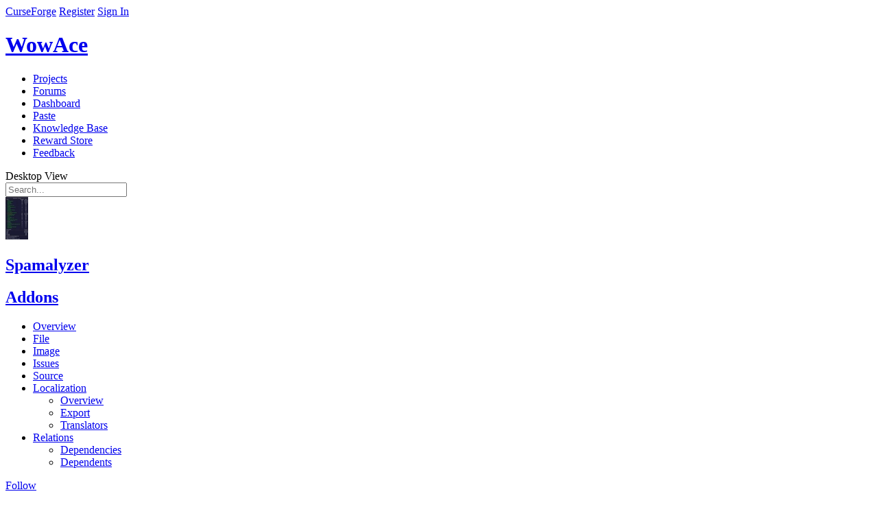

--- FILE ---
content_type: text/javascript
request_url: https://rumcdn.geoedge.be/65feb8a3-8f42-4cd5-8115-51b0d028cd41/grumi.js
body_size: 117039
content:
var grumiInstance = window.grumiInstance || { q: [] };
(function createInstance (window, document, options = { shouldPostponeSample: false }) {
	!function r(i,o,a){function s(n,e){if(!o[n]){if(!i[n]){var t="function"==typeof require&&require;if(!e&&t)return t(n,!0);if(c)return c(n,!0);throw new Error("Cannot find module '"+n+"'")}e=o[n]={exports:{}};i[n][0].call(e.exports,function(e){var t=i[n][1][e];return s(t||e)},e,e.exports,r,i,o,a)}return o[n].exports}for(var c="function"==typeof require&&require,e=0;e<a.length;e++)s(a[e]);return s}({1:[function(e,t,n){var r=e("./config.js"),i=e("./utils.js");t.exports={didAmazonWin:function(e){var t=e.meta&&e.meta.adv,n=e.preWinningAmazonBid;return n&&(t=t,!i.isEmptyObj(r.amazonAdvIds)&&r.amazonAdvIds[t]||(t=e.tag,e=n.amzniid,t.includes("apstag.renderImp(")&&t.includes(e)))},setAmazonParametersToSession:function(e){var t=e.preWinningAmazonBid;e.pbAdId=void 0,e.hbCid=t.crid||"N/A",e.pbBidder=t.amznp,e.hbCpm=t.amznbid,e.hbVendor="A9",e.hbTag=!0}}},{"./config.js":5,"./utils.js":24}],2:[function(e,t,n){var l=e("./session"),r=e("./urlParser.js"),m=e("./utils.js"),i=e("./domUtils.js").isIframe,f=e("./htmlParser.js"),g=e("./blackList").match,h=e("./ajax.js").sendEvent,o=".amazon-adsystem.com",a="/dtb/admi",s="googleads.g.doubleclick.net",e="/pagead/",c=["/pagead/adfetch",e+"ads"],d=/<iframe[^>]*src=['"]https*:\/\/ads.\w+.criteo.com\/delivery\/r\/.+<\/iframe>/g,u={};var p={adsense:{type:"jsonp",callbackName:"a"+ +new Date,getJsUrl:function(e,t){return e.replace("output=html","output=json_html")+"&callback="+t},getHtml:function(e){e=e[m.keys(e)[0]];return e&&e._html_},shouldRender:function(e){var e=e[m.keys(e)[0]],t=e&&e._html_,n=e&&e._snippet_,e=e&&e._empty_;return n&&t||e&&t}},amazon:{type:"jsonp",callbackName:"apstag.renderImp",getJsUrl:function(e){return e.replace("/admi?","/admj?").replace("&ep=%7B%22ce%22%3A%221%22%7D","")},getHtml:function(e){return e.html},shouldRender:function(e){return e.html}},criteo:{type:"js",getJsHtml:function(e){var t,n=e.match(d);return n&&(t=(t=n[0].replace(/iframe/g,"script")).replace(/afr.php|display.aspx/g,"ajs.php")),e.replace(d,t)},shouldRender:function(e){return"loading"===e.readyState}}};function y(e){var t,n=e.url,e=e.html;return n&&((n=r.parse(n)).hostname===s&&-1<c.indexOf(n.pathname)&&(t="adsense"),-1<n.hostname.indexOf(o))&&-1<n.pathname.indexOf(a)&&(t="amazon"),(t=e&&e.match(d)?"criteo":t)||!1}function v(r,i,o,a){e=i,t=o;var e,t,n,s=function(){e.src=t,h({type:"adfetch-error",meta:JSON.stringify(l.meta)})},c=window,d=r.callbackName,u=function(e){var t,n=r.getHtml(e),e=(l.bustedUrl=o,l.bustedTag=n,r.shouldRender(e));t=n,(t=f.parse(t))&&t.querySelectorAll&&(t=m.map(t.querySelectorAll("[src], [href]"),function(e){return e.src||e.href}),m.find(t,function(e){return g(e).match}))&&h({type:"adfetch",meta:JSON.stringify(l.meta)}),!a(n)&&e?(t=n,"srcdoc"in(e=i)?e.srcdoc=t:((e=e.contentWindow.document).open(),e.write(t),e.close())):s()};for(d=d.split("."),n=0;n<d.length-1;n++)c[d[n]]={},c=c[d[n]];c[d[n]]=u;var u=r.getJsUrl(o,r.callbackName),p=document.createElement("script");p.src=u,p.onerror=s,p.onload=function(){h({type:"adfetch-loaded",meta:JSON.stringify(l.meta)})},document.scripts[0].parentNode.insertBefore(p,null)}t.exports={shouldBust:function(e){var t,n=e.iframe,r=e.url,e=e.html,r=(r&&n&&(t=i(n)&&!u[n.id]&&y({url:r}),u[n.id]=!0),y({html:e}));return t||r},bust:function(e){var t=e.iframe,n=e.url,r=e.html,i=e.doc,o=e.inspectHtml;return"jsonp"===(e=p[y(e)]).type?v(e,t,n,o):"js"===e.type?(t=i,n=r,i=(o=e).getJsHtml(n),l.bustedTag=n,!!o.shouldRender(t)&&(t.write(i),!0)):void 0},checkAndBustFriendlyAmazonFrame:function(e,t){(e=e.defaultView&&e.defaultView.frameElement&&e.defaultView.frameElement.id)&&e.startsWith("apstag")&&(l.bustedTag=t)}}},{"./ajax.js":3,"./blackList":4,"./domUtils.js":8,"./htmlParser.js":13,"./session":21,"./urlParser.js":23,"./utils.js":24}],3:[function(e,t,n){var i=e("./utils.js"),o=e("./config.js"),r=e("./session.js"),a=e("./domUtils.js"),s=e("./jsUtils.js"),c=e("./methodCombinators.js").before,d=e("./tagSelector.js").getTag,u=e("./constants.js"),e=e("./natives.js"),p=e.fetch,l=e.XMLHttpRequest,m=e.Request,f=e.TextEncoder,g=e.postMessage,h=[];function y(e,t){e(t)}function v(t=null){i.forEach(h,function(e){y(e,t)}),h.push=y}function b(e){return e.key=r.key,e.imp=e.imp||r.imp,e.c_ver=o.c_ver,e.w_ver=r.wver,e.w_type=r.wtype,e.b_ver=o.b_ver,e.ver=o.ver,e.loc=location.href,e.ref=document.referrer,e.sp=r.sp||"dfp",e.cust_imp=r.cust_imp,e.cust1=r.meta.cust1,e.cust2=r.meta.cust2,e.cust3=r.meta.cust3,e.caid=r.meta.caid,e.scriptId=r.scriptId,e.crossOrigin=!a.isSameOriginWin(top),e.debug=r.debug,"dfp"===r.sp&&(e.qid=r.meta.qid),e.cdn=o.cdn||void 0,o.accountType!==u.NET&&(e.cid=r.meta&&r.meta.cr||123456,e.li=r.meta.li,e.ord=r.meta.ord,e.ygIds=r.meta.ygIds),e.at=o.accountType.charAt(0),r.hbTag&&(e.hbTag=!0,e.hbVendor=r.hbVendor,e.hbCid=r.hbCid,e.hbAdId=r.pbAdId,e.hbBidder=r.pbBidder,e.hbCpm=r.hbCpm,e.hbCurrency=r.hbCurrency),"boolean"==typeof r.meta.isAfc&&(e.isAfc=r.meta.isAfc,e.isAmp=r.meta.isAmp),r.meta.hasOwnProperty("isEBDA")&&"%"!==r.meta.isEBDA.charAt(0)&&(e.isEBDA=r.meta.isEBDA),r.pimp&&"%_pimp%"!==r.pimp&&(e.pimp=r.pimp),void 0!==r.pl&&(e.preloaded=r.pl),e.site=r.site||a.getTopHostname(),e.site&&-1<e.site.indexOf("safeframe.googlesyndication.com")&&(e.site="safeframe.googlesyndication.com"),e.isc=r.isc,r.adt&&(e.adt=r.adt),r.isCXM&&(e.isCXM=!0),e.ts=+new Date,e.bdTs=o.bdTs,e}function w(t,n){var r=[],e=i.keys(t);return void 0===n&&(n={},i.forEach(e,function(e){void 0!==t[e]&&void 0===n[e]&&r.push(e+"="+encodeURIComponent(t[e]))})),r.join("&")}function E(e){e=i.removeCaspr(e),e=r.doubleWrapperInfo.isDoubleWrapper?i.removeWrapperXMP(e):e;return e=4e5<e.length?e.slice(0,4e5):e}function j(t){return function(){var e=arguments[0];return e.html&&(e.html=E(e.html)),e.tag&&(e.tag=E(e.tag)),t.apply(this,arguments)}}e=c(function(e){var t;e.hasOwnProperty("byRate")&&!e.byRate||(t=a.getAllUrlsFromAllWindows(),"sample"!==e.r&&"sample"!==e.bdmn&&t.push(e.r),e[r.isPAPI&&"imaj"!==r.sp?"vast_content":"tag"]=d(),e.urls=JSON.stringify(t),e.hc=r.hc,e.vastUrls=JSON.stringify(r.vastUrls),delete e.byRate)}),c=c(function(e){e.meta=JSON.stringify(r.meta),e.client_size=r.client_size});function O(e,t){var n=new l;n.open("POST",e),n.setRequestHeader("Content-type","application/x-www-form-urlencoded"),n.send(w(t))}function A(t,e){return o=e,new Promise(function(t,e){var n=(new f).encode(w(o)),r=new CompressionStream("gzip"),i=r.writable.getWriter();i.write(n),i.close(),new Response(r.readable).arrayBuffer().then(function(e){t(e)}).catch(e)}).then(function(e){e=new m(t,{method:"POST",body:e,mode:"no-cors",headers:{"Content-type":"application/x-www-form-urlencoded","Accept-Language":"gzip"}});p(e)});var o}function T(e,t){p&&window.CompressionStream?A(e,t).catch(function(){O(e,t)}):O(e,t)}function _(e,t){r.hasFrameApi&&!r.frameApi?g.call(r.targetWindow,{key:r.key,request:{url:e,data:t}},"*"):T(e,t)}r.frameApi&&r.targetWindow.addEventListener("message",function(e){var t=e.data;t.key===r.key&&t.request&&(T((t=t.request).url,t.data),e.stopImmediatePropagation())});var I,x={};function k(r){return function(n){h.push(function(e){if(e&&e(n),n=b(n),-1!==r.indexOf(o.reportEndpoint,r.length-o.reportEndpoint.length)){var t=r+w(n,{r:!0,html:!0,ts:!0});if(!0===x[t]&&!(n.rbu||n.is||3===n.rdType||n.et))return}x[t]=!0,_(r,n)})}}let S="https:",C=S+o.apiUrl+o.reportEndpoint;t.exports={sendInit:s.once(c(k(S+o.apiUrl+o.initEndpoint))),sendReport:e(j(k(S+o.apiUrl+o.reportEndpoint))),sendError:k(S+o.apiUrl+o.errEndpoint),sendDebug:k(S+o.apiUrl+o.dbgEndpoint),sendStats:k(S+o.apiUrl+(o.statsEndpoint||"stats")),sendEvent:(I=k(S+o.apiUrl+o.evEndpoint),function(e,t){var n=o.rates||{default:.004},t=t||n[e.type]||n.default;Math.random()<=t&&I(e)}),buildRbuReport:e(j(b)),sendRbuReport:_,processQueue:v,processQueueAndResetState:function(){h.push!==y&&v(),h=[]},setReportsEndPointAsFinished:function(){x[C]=!0},setReportsEndPointAsCleared:function(){delete x[C]}}},{"./config.js":5,"./constants.js":6,"./domUtils.js":8,"./jsUtils.js":14,"./methodCombinators.js":16,"./natives.js":17,"./session.js":21,"./tagSelector.js":22,"./utils.js":24}],4:[function(e,t,n){var d=e("./utils.js"),r=e("./config.js"),u=e("./urlParser.js"),i=r.domains,o=r.clkDomains,e=r.bidders,a=r.patterns.wildcards;var s,p={match:!1};function l(e,t,n){return{match:!0,bdmn:e,ver:t,bcid:n}}function m(e){return e.split("").reverse().join("")}function f(n,e){var t,r;return-1<e.indexOf("*")?(t=e.split("*"),r=-1,d.every(t,function(e){var e=n.indexOf(e,r+1),t=r<e;return r=e,t})):-1<n.indexOf(e)}function g(e,t,n){return d.find(e,t)||d.find(e,n)}function h(e){return e&&"1"===e.charAt(0)}function c(c){return function(e){var n,r,i,e=u.parse(e),t=e&&e.hostname,o=e&&[e.pathname,e.search,e.hash].join("");if(t){t=[t].concat((e=(e=t).split("."),d.fluent(e).map(function(e,t,n){return n.shift(),n.join(".")}).val())),e=d.map(t,m),t=d.filter(e,function(e){return void 0!==c[e]});if(t&&t.length){if(e=d.find(t,function(e){return"string"==typeof c[e]}))return l(m(e),c[e]);var a=d.filter(t,function(e){return"object"==typeof c[e]}),s=d.map(a,function(e){return c[e]}),e=d.find(s,function(t,e){return r=g(d.keys(t),function(e){return f(o,e)&&h(t[e])},function(e){return f(o,e)}),n=m(a[e]),""===r&&(e=s[e],i=l(n,e[r])),r});if(e)return l(n,e[r],r);if(i)return i}}return p}}function y(e){e=e.substring(2).split("$");return d.map(e,function(e){return e.split(":")[0]})}t.exports={match:function(e,t){var n=c(i);return t&&"IFRAME"===t.toUpperCase()&&(t=c(o)(e)).match?(t.rdType=2,t):n(e)},matchHB:(s=c(e),function(e){var e=e.split(":"),t=e[0],e=e[1],e="https://"+m(t+".com")+"/"+e,e=s(e);return e.match&&(e.bdmn=t),e}),matchAgainst:c,matchPattern:function(t){var e=g(d.keys(a),function(e){return f(t,e)&&h(a[e])},function(e){return f(t,e)});return e?l("pattern",a[e],e):p},isBlocking:h,getTriggerTypes:y,removeTriggerType:function(e,t){var n,r=(i=y(e.ver)).includes(t),i=1<i.length;return r?i?(e.ver=(n=t,(r=e.ver).length<2||"0"!==r[0]&&"1"!==r[0]||"#"!==r[1]||(i=r.substring(0,2),1===(t=r.substring(2).split("$")).length)?r:0===(r=t.filter(function(e){var t=e.indexOf(":");return-1===t||e.substring(0,t)!==n})).length?i.slice(0,-1):i+r.join("$")),e):p:e}}},{"./config.js":5,"./urlParser.js":23,"./utils.js":24}],5:[function(e,t,n){t.exports={"ver":"0.1","b_ver":"0.5.480","blocking":true,"rbu":1,"rbuConfig":{"widget":{"widgetIcon":"[data-uri]","hoverText":"Report this Ad","backgroundColor":"#31313c","fontColor":"#ffffff"},"popup":{"text":"What's wrong with this ad?","backgroundColor":"#FFFFFF","fontColor":"#000000","report":{"backgroundColor":"#3180F9","fontColor":"#FFFFFF"},"reasons":[{"label":"Contains Offensive Content","value":"OFFENSIVE"},{"label":"Deceptive or Misleading","value":"DECEPTIVE"},{"label":"I Don’t Like the Ad Content","value":"DISLIKE_AD"},{"label":"Other","value":"OTHER"}]},"thankYou":{"message":"Thank you, ad under review","backgroundColor":"#31313c","fontColor":"#FFFFFF"}},"silentRbu":0,"signableHosts":[],"onRbu":1,"samplePercent":0,"debug":true,"accountType":"publisher","impSampleRate":0.007,"statRate":0.05,"apiUrl":"//gw.geoedge.be/api/","initEndpoint":"init","reportEndpoint":"report","statsEndpoint":"stats","errEndpoint":"error","dbgEndpoint":"debug","evEndpoint":"event","filteredAdvertisersEndpoint":"v1/config/filtered-advertisers","rdrBlock":true,"ipUrl":"//rumcdn.geoedge.be/grumi-ip.js","altTags":[],"hostFilter":[],"maxHtmlSize":0.4,"reporting":true,"advs":{},"creativeWhitelist":{},"heavyAd":true,"cdn":"cloudfront","domains":{"moc.sm-tniopxda.4v-tsaesu-btr":"1#1:64511","oi.citamdib.201sda":"1#1:64511","ecaps.zkzr24vbli":"1#1:64511","kni.niw2niw":"1#1:64511","pot.063htapecart":"1#1:64511","ten.hcetiaor.gnikcart":"1#1:64511","moc.snalperacidem5202":"1#1:64511","moc.dib-yoj.ed-pmi-vda":"1#1:64511","teb.knilynit.ndc.z":"1#1:64511","knil.ppa.ifos":"1#1:64511","tser.zividtnevs":"1#1:64511","tser.muehrrganu":"1#1:64511","tser.nargsrednu":"1#1:64511","moc.laicifo-063tnioj.www":"1#1:64511","etis.lativnredom.www":"1#1:64511","tser.pohszivnif":"1#1:64511","gro.pohsymsti":"1#1:64511","gro.noixenif":"1#1:64511","moc.abivaveker":"1#1:64511","ofni.jqbsnodnem":"1#1:64511","oi.bew24.arativ":"1#1:64511","ppa.yfilten.af116cde-62959091106202-taigalp-eralfduolc":"1#1:64511","moc.sulpohrap":"1#1:64511","ten.swodniw.eroc.bew.91z.1uyynolkim":"1#1:64511","moc.sdnertehthctam":"1#1:64511","cc.88pivtt":"1#1:64511","etis.akoagirakih-ogib":"1#1:64511","moc.ecnerefnocgnitekramdnaselasnhs":"1#1:64511","ur.rac-rks":"1#1:64511","rb.moc.7nlatrop.omorpnoidua":"1#1:64511","tser.ercesttorg":"1#1:64511","enilno.yotybbuc":"1#1:64511","etis.egdirevird":"1#1:64511","etis.rocedelytsefil":"1#1:64511","ppa.yfilten.f5214b16-93048091106202-taigalp-eralfduolc":"1#1:64511","ppa.yfilten.fa2e73a0-25248091106202-taigalp-eralfduolc":"1#1:64511","moc.latrophcetegdirb.gjfe8e37ccbuh8qmvm5d":"1#1:64511","moc.ycnegabuetisgolb":"1#1:64511","tser.obihcsafni":"1#1:64511","zyx.xinrevap":"1#1:64511","tser.effackris":"1#1:64511","etis.rovalfemoh":"1#1:64511","evil.dleihsbewwenerwoncp":"1#1:64511","ppa.yfilten.ec5b3634-24757091106202-taigalp-eralfduolc":"1#1:64511","moc.fskistul":"1#1:64511","ten.swodniw.eroc.bew.31z.cruuganuu":"1#1:64511","su.troperlartuen":"1#1:64511","ten.swodniw.eroc.bew.31z.7110913033e3033e3033e":"1#1:64511","moc.sdhvkcr":"1#1:64511","moc.tfiarkoib":"1#1:64511","tser.icarfdiulf":"1#1:64511","tser.solodetrap":"1#1:64511","tser.onargarvos":"1#1:64511","etis.snoitailiffa.ipa":"1#1:64511","moc.kpaquos":"1#1:64511","zyx.emulov-hsac":"1#1:64511","zyx.noitucexe-hsac":"1#1:64511","ur.niaga-hsaw":"1#1:64511","su.robrahaedi":"1#1:64511","moc.srethguadfoebirt":"1#1:64511","moc.decnyselif.www":"1#1:64511","moc.eripsniyruj.www":"1#1:64511","orp.rednefed-jxcm.g7josf37cffanak04m5d":"1#1:64511","tser.zlifsmulla":"1#1:64511","tser.occarhprom":"1#1:64511","uci.dartmuelortep.trats":"1#1:64511","moc.enozyrevocsiddnadaer":"1#1:64511","orp.lddasfonom":"1#1:64511","moc.enozelibomtrams":"1#1:64511","moc.xinif-hsac":"1#1:64511","pohs.2011-oaciutitser-ortsiger":"1#1:64511","ofni.prw-legne":"1#1:64511","moc.rfkainamofni":"1#1:64511","oi.bew24.anora":"1#1:64511","moc.buhzzubdar.apl":"1#1:64511","us.oyarqx":"1#1:64511","tser.acnirrubba":"1#1:64511","moc.ti.erocdnefed":"1#1:64511","moc.lbngwqdk":"1#1:64511","tser.gillaepoir":"1#1:64511","ten.setisbeweruza.10-aisatsae.aeedgckcbh0erdna-vcxsdgfhgjjk":"1#1:64511","moc.xxamomemorp":"1#1:64511","moc.oystekram.segap":"1#1:64511","ppa.yfilten.f9fab54b-45518091106202-taigalp-eralfduolc":"1#1:64511","moc.ksatewdaer":"1#1:64511","ni.oc.yfirevnamuh.g6imce37ccbuh08h5n5d":"1#1:64511","ur.3gdpd":"1#1:64511","moc.ppaeerfytinifni.potneuq":"1#1:64511","kcilc.naelusib.ue":"1#1:64511","gro.senildaehhtlaeh":"1#1:64511","ten.dferuza.10z.xafewf3eed7dxbdd-vic":"1#1:64511","ur.ffoknit.ndc-tenartxe":"1#1:64511","moc.ecarsussap.347965-tsetal":"1#1:64511","moc.oeevo.sda.401sda":"1#1:64511","eniw.tropbewlausac":"1#1:64511","ur.trcpcsd.rc":"1#1:64511","zyx.ubdstr":"1#1:64511","moc.qqniamodniamod":"1#1:64511","ofni.og7etadpu":"1#1:64511","moc.sr1m":"1#1:64511","ten.tnorfduolc.a7ftfuq9zux42d":"1#1:64511","moc.daeha-tseb":"1#1:64511","moc.300ygolonhcet-gnivres.krt":"1#1:64511","moc.noitaunitnocgnipoordelttek":"1#1:64511","moc.sdaderk":"1#1:64511","moc.oitesiw.tlasknip":"1#1:64511","ur.qnfdt":"1#1:64511","tser.romemrbmit":"1#1:64511","tser.dnuoshglav":"1#1:64511","tser.acracragnu":"1#1:64511","tser.segidohsnu":"1#1:64511","moc.eslupesworbitnegavurt.r3qw":"1#1:64511","moc.wqurpfig-selirrebdliw":"1#1:64511","moc.ppaegdirbpansximatsni.m2zz":"1#1:64511","ppa.naecolatigidno.yqy9y-riaper-gnifoor":"1#1:64511","moc.slaedteltuowbb.www":"1#1:64511","gro.roxevtessa":"1#1:64511","moc.pihsrepelgguolb":"1#1:64511","moc.esir-revelc":"1#1:64511","ppa.naecolatigidno.lim2k-ppa-surlaw":"1#1:64511","ppa.yfilten.a3e312c8-21959091106202-taigalp-eralfduolc":"1#1:64511","ppa.yfilten.fbdeb2a6-32200191106202-taigalp-eralfduolc":"1#1:64511","ppa.naecolatigidno.5hw27-2-ppa-daehremmah":"1#1:64511","ten.swodniw.eroc.bew.91z.1uyynolkimes":"1#1:64511","enilno.okipniw":"1#1:64511","tser.icapoelrab":"1#1:64511","tser.opsidicsab":"1#1:64511","tser.uqenitnauq":"1#1:64511","etis.etiusqbb":"1#1:64511","etis.egdirtfihs":"1#1:64511","zyx.larrocardnola":"1#1:64511","moc.tseblennahcwon":"1#1:64511","ofni.yssruk-ia":"1#1:64511","moc.sthgil-stroper-daer":"1#1:64511","ppa.naecolatigidno.gualp-ppa-hsifdlog":"1#1:64511","pohs.elastoobdnalrebmit-su":"1#1:64511","erots.pohsraey02yppah":"1#1:64511","cc.350lpaport":"1#1:64511","moc.ledomnoisivgolb.apl":"1#1:64511","moc.dleifetihw-mossolb-secapsefilardniham":"1#1:64511","moc.esnefedtsohgduolc":"1#1:64511","nuf.semagecaps.nptorf":"1#1:64511","erots.recosstebnuf":"1#1:64511","moc.suosfig":"1#1:64511","dlrow.tneliiroxew":"1#1:64511","zyx.fitarapmocel":"1#1:64511","moc.tsezvul":"1#1:64511","moc.zmolk":"1#1:64511","moc.egarevoctifenebpleh":"1#1:64511","golb.eruphtlaeheht":"1#1:64511","zyx.tuokaerb-hsac":"1#1:64511","moc.cllgnitniapgnihsawerusserpnotlef":"1#1:64511","ur.loohcs-enirambus":"1#1:64511","ur.retsam-hcetforp":"1#1:64511","moc.ailateprion":"1#1:64511","ten.swodniw.eroc.bolb.zfnjoohhejpnkfshqddk6103":"1#1:64511","su.swenweivraelc":"1#1:64511","tser.ttortacsid":"1#1:64511","tser.ccobsartni":"1#1:64511","tser.cidarapmir":"1#1:64511","moc.cllwowstif.yreviled":"1#1:64511","moc.knilp-lngr-sduht":"1#1:64511","ppa.yfilten.0ccaf961-85348091106202-taigalp-eralfduolc":"1#1:64511","latigid.tesatad-hsac":"1#1:64511","ur.ycamitnituoba":"1#1:64511","pohs.tawehcla":"1#1:64511","moc.orpsudilav":"1#1:64511","moc.abuzusayog":"1#1:64511","moc.reffoedargpuhtab":"1#1:64511","moc.gusek.airotiv":"1#1:64511","pohs.reffo-retniw.6202":"1#1:64511","moc.noitulrednel":"1#1:64511","tser.lauqsokuel":"1#1:64511","enilno.vjfrk":"1#1:64511","etis.nevowtfird":"1#1:64511","enilno.uxupurerepulater":"1#1:64511","pot.gnittrow":"1#1:64511","eno.draobhsad-eulb":"1#1:64511","gnitekram.scitilanaoes":"1#1:64511","ppa.yfilten.5dbedec3-02908091106202-taigalp-eralfduolc":"1#1:64511","ku.reyalp-wen.www":"1#1:64511","moc.swenssolthgiewteg":"1#1:64511","moc.ur.kculagem":"1#1:64511","moc.cisloot.sj":"1#1:64511","zyx.vdaelacs.rkcrt":"1#1:64511","moc.xmznel.2s":"1#1:64511","ved.tpgyad":"1#1:64511","moc.gnifrus-tsaf":"1#1:64511","moc.oeevo.sda.201sda":"1#1:64511","ten.etaberteg.c8ix4":"1#1:64511","enilno.kcartgma.kcart":"1#1:64511","ofni.niahcruoy.70624-deef":"1#1:64511","moc.enohcetndc":"1#1:64511","moc.esecivrestlob.gnikcart":"1#1:64511","tser.adoszarts":"1#1:64511","moc.tfosenivgatoodikiw.aent":"1#1:64511","tser.sednuabirt":"1#1:64511","pohs.orp3jw.www":"1#1:64511","ppa.naecolatigidno.yuzxy-erac-lortnoc-tsep":"1#1:64511","orp.repotnakres":"1#1:64511","orp.ockukuh":"1#1:64511","moc.ytrld":"1#1:64511","ppa.yfilten.a1228cda-52100191106202-taigalp-eralfduolc":"1#1:64511","ppa.yfilten.808712bb-05100191106202-taigalp-eralfduolc":"1#1:64511","latigid.mrofpeed":"1#1:64511","moc.buhenilidem.apl":"1#1:64511","moc.laudividnikle":"1#1:64511","moc.sdnufkapmoc":"1#1:64511","tser.irttanossa":"1#1:64511","moc.ppaegdirbpansximatsni.pjrg":"1#1:64511","orp.ottosccoer":"1#1:64511","moc.kcolmaes":"1#1:64511","etis.mooldnaexul":"1#1:64511","gro.reggolbi.emohoeg":"1#1:64511","moc.yliadssenlleworuen":"1#1:64511","ppa.yfilten.eb3d6046-55048091106202-taigalp-eralfduolc":"1#1:64511","moc.ppaukoreh.6a2cfc976c07-5bew-hsif-rats":"1#1:64511","moc.ppaukoreh.079b09f0a734-15343-dnalsi-dedraug":"1#1:64511","moc.latrophcetegdirb.0ef9je37ccbuhoiqan5d":"1#1:64511","zyx.jhsenak":"1#1:64511","tser.obbirerune":"1#1:64511","tser.gelidorbmi":"1#1:64511","tser.retnimyalp":"1#1:64511","tser.fnocstrebs":"1#1:64511","tser.ratirnorgs":"1#1:64511","tser.elevszercs":"1#1:64511","etis.moolbdnaraeg":"1#1:64511","etis.rettalpemoh":"1#1:64511","moc.mnibkcotsia":"1#1:64511","moc.orpreplehesoculg.htlaeh":"1#1:64511","ppa.yfilten.83590cc5-92421191106202-taigalp-eralfduolc":"1#1:64511","moc.ometelteem":"1#1:64511","moc.buhesruok":"1#1:64511","zyx.rotacidni-hsac":"1#1:64511","su.swenepocsgnidnert":"1#1:64511","wocsom.ymedacarebyc":"1#1:64511","moc.draugllawlatigid.gb60hd37ccbuhgsd5m5d":"1#1:64511","orp.dohodorp":"1#1:64511","ni.oc.kcilctobor.0stbkd37ccbuh0969m5d":"1#1:64511","dfc.su-em-raen-aps-ydob":"1#1:64511","tser.ccoiclacic":"1#1:64511","tser.orpmimitpo":"1#1:64511","tser.rpsidhcips":"1#1:64511","tser.edneblhats":"1#1:64511","dlrow.oviteitonelu":"1#1:64511","zyx.puorg-sotarts.xart":"1#1:64511","enilno.yhtlaeh-nitaleg":"1#1:64511","moc.sfresurt":"1#1:64511","pohs.llawbewdedraug":"1#1:64511","ecaps.oyrnips":"1#1:64511","sbs.tolsnozama":"1#1:64511","tser.tagirtumma":"1#1:64511","em.tcetorpecived":"1#1:64511","moc.arexitnalemivaro":"1#1:64511","moc.sagaznesereviv":"1#1:64511","moc.tsohaidemvrs":"1#1:64511","orp.sknilssecca.xtr":"1#1:64511","ten.swodniw.eroc.bew.61z.jjhhseea":"1#1:64511","ppa.naecolatigidno.lmwym-ppa-retsyo":"1#1:64511","moc.htlaehsnem-emirp":"1#1:64511","gro.etisehcin.arativ":"1#1:64511","etis.agru.www":"1#1:64511","moc.buhzzubdar":"1#1:64511","pohs.ijdol":"1#1:64511","moc.spg109":"1#1:64511","orp.lapietwr":"1#1:64511","ni.oc.yfirevnamuh.0vnjnd37ccbuh8hafm5d":"1#1:64511","niw.e889":"1#1:64511","su.yenomfoyaweht.remotsuc":"1#1:64511","oi.sppareniatnoceruza.tsaenapaj.44fe05fe-ffilcelbaeerga.h5uenewrociu":"1#1:64511","moc.hpmocedael":"1#1:64511","orp.buhtylana.ffa":"1#1:64511","pot.edondib.buekrt":"1#1:64511","moc.musuw.ndc":"1#1:64511","moc.pohscitatseht.t":"1#1:64511","oi.citamdib.611sda":"1#1:64511","orp.peewseruces":"1#1:64511","ten.tnorfduolc.oemwngu0ijm12d":"1#1:64511","oi.citamdib.91sda":"1#1:64511","ofni.htaprider.3su-og":"1#1:64511","oi.citamdib.711sda":"1#1:64511","moc.tsez-ocip":"1#1:64511","moc.danosiof.st":"1#1:64511","ofni.htaprider.9su-og":"1#1:64511","ur.80idern":"1#1:64511","tser.oropshpmys":"1#1:64511","moc.latrophtlaehdetsurt.www":"1#1:64511","moc.ppaukoreh.c00091b0e559-47543-llota-etinifni":"1#1:64511","ppa.naecolatigidno.yhpiz-retsamagoy":"1#1:64511","orp.toocsotomss":"1#1:64511","zyx.7eaorrinar":"1#1:64511","ppa.yfilten.40400d11-31100191106202-taigalp-eralfduolc":"1#1:64511","pj.eivom-namgninnur-eht":"1#1:64511","moc.niwtebtabo":"1#1:64511","moc.88nipsorom":"1#1:64511","ten.senildaehhtlaeh.ua":"1#1:64511","moc.wolftifeb":"1#1:64511","tser.ofsofatnoc":"1#1:64511","tser.etnicrdnam":"1#1:64511","etis.lidmanop":"1#1:64511","pohs.tfigdnayot":"1#1:64511","moc.golbotsevol.onaimo":"1#1:64511","moc.trayevel":"1#1:64511","moc.uasdrawerhsalf":"1#1:64511","etis.tfela-solcyc-llip":"1#1:64511","moc.enozlumrofhcet.apl":"1#1:64511","orp.dacasnocnif":"1#1:64511","evil.kuytirucesevitcacp":"1#1:64511","zn.oc.sreirracenryb.www":"1#1:64511","bulc.niwrbb.www":"1#1:64511","tser.hcarbgreme":"1#1:64511","ecaps.hsiledaj.fni":"1#1:64511","etis.eracfrutemoh":"1#1:64511","bulc.tsopniam":"1#1:64511","moc.etageledroferiugcm":"1#1:64511","moc.utasrebokoj":"1#1:64511","ten.swodniw.eroc.bew.31z.yradnoces-6110913033e3033e3033e":"1#1:64511","ten.romradoolb":"1#1:64511","tser.amroftraoc":"1#1:64511","tser.iccusodlio":"1#1:64511","tser.romirrerno":"1#1:64511","gro.weivsucof.www":"1#1:64511","mac.bebnvvnr":"1#1:64511","uci.daerps-hsac":"1#1:64511","moc.uroferacotua":"1#1:64511","tser.auqcarudoi":"1#1:64511","tser.ilgimnocir":"1#1:64511","pohs.otnevsi":"1#1:64511","moc.zsobiv":"1#1:64511","moc.slaedregiflihymmot":"1#1:64511","moc.remagehtnai":"1#1:64511","skcor.ymedacamumitpo.www":"1#1:64511","orp.rgnirvoraj":"1#1:64511","ppa.yfilten.4726b52f-42448091106202-taigalp-eralfduolc":"1#1:64511","moc.snanif-hsac":"1#1:64511","moc.ledomnoisivgolb":"1#1:64511","ofni.orpscitylana":"1#1:64511","enilno.ozpin":"1#1:64511","moc.esabecruoshtlaeh":"1#1:64511","latigid.xemep-esrup":"1#1:64511","enilno.sgabdnahetot":"1#1:64511","moc.lartnecyliadndnert.71":"1#1:64511","tser.ammarpocca":"1#1:64511","tser.ropiderpir":"1#1:64511","enilno.ssenippahfosterces":"1#1:64511","moc.hguonaswap":"1#1:64511","erots.yxalagpohshtolc":"1#1:64511","evil.68qb7":"1#1:64511","pj.elaselohwuojiloj":"1#1:64511","evil.sllawnajortitna":"1#1:64511","moc.sgtke.ndc":"1#1:64511","moc.aidemlatigidytiliga.4v-ue-btr":"1#1:64511","moc.esuohecipscitamora":"1#1:64511","moc.ecarsussap.441075-tsetal":"1#1:64511","ten.tnorfduolc.64pgc8xmtcuu1d":"1#1:64511","ofni.htaprider.4su-og":"1#1:64511","zyx.daibompxe":"1#1:64511","pot.buhrider":"1#1:64511","moc.8831agem":"1#1:64511","cc.daol-lmth.5":"1#1:64511","zyx.kutal-5mrex":"1#1:64511","moc.rednerno.xeladnalpeews":"1#1:64511","tser.zinisimret":"1#1:64511","ten.611166bm.www":"1#1:64511","orp.euqitamuenp-deeps":"1#1:64511","etis.esrevspohs":"1#1:64511","ppa.yfilten.26791cf9-00300191106202-taigalp-eralfduolc":"1#1:64511","orp.iadosaudnu":"1#1:64511","ecaps.cilrebaforp":"1#1:64511","moc.808tnithserf":"1#1:64511","ten.swodniw.eroc.bolb.ziterxkunvebblpcnfhd5203":"1#1:64511","moc.oemoxqua":"1#1:64511","moc.edstoorerup":"1#1:64511","tser.inogaaccar":"1#1:64511","etis.avonrepus-ogib":"1#1:64511","etis.sepicerfodlrow":"1#1:64511","etis.nedeoiduts":"1#1:64511","etis.tnalpexul":"1#1:64511","gro.reggolbi.airotserp":"1#1:64511","moc.xyk-ragus":"1#1:64511","ten.thcokeffehc":"1#1:64511","gro.42rogiv-nedlog":"1#1:64511","ur.ksmsucricorp":"1#1:64511","moc.xf-tahc":"1#1:64511","moc.spuetirwcesofni":"1#1:64511","ni.oc.setagtcennoc.gqpscd37ccbuh8eg2m5d":"1#1:64511","moc.sgnikcarteulb.01lkcilc":"1#1:64511","moc.kniledonhcet.gon4ld37ccbuh8rham5d":"1#1:64511","tser.arposguffe":"1#1:64511","tser.orwnuacsue":"1#1:64511","orp.revatlordi":"1#1:64511","kcilc.setneilc-sosiva.acnaruges":"1#1:64511","etis.artpin":"1#1:64511","etis.tivrutan":"1#1:64511","moc.teidloxevirt":"1#1:64511","moc.elas-seohsscisa.www":"1#1:64511","ppa.yfilten.fa61a752-31008091106202-taigalp-eralfduolc":"1#1:64511","gro.taerg-si.anora":"1#1:64511","evil.kuderucessecivrescp":"1#1:64511","ur.mam-latrop":"1#1:64511","pot.amla-reteew-stiaw":"1#1:64511","moc.desutaesatidneb":"1#1:64511","moc.noskcirekcire":"1#1:64511","uoyc.81swenyraunaj":"1#1:64511","moc.cirtemdiarfatnemeriter":"1#1:64511","tser.rettucopac":"1#1:64511","enilno.htlaehcylg":"1#1:64511","moc.sbalsoilehartun":"1#1:64511","tser.erffaweton":"1#1:64511","moc.xwlfngised.apl":"1#1:64511","moc.sulpamenicbara.am":"1#1:64511","ten.swodniw.eroc.bew.31z.c4x42asac":"1#1:64511","etis.eslupxirhtea":"1#1:64511","ved.segap.i31-3op.39757d82":"1#1:64511","moc.esiwsucofeht":"1#1:64511","moc.sucoftcideneb":"1#1:64511","tser.nicnimasid":"1#1:64511","tser.zobbamusid":"1#1:64511","tser.modirotri":"1#1:64511","etis.aroxei":"1#1:64511","ppa.yfilten.435bb775-13448091106202-taigalp-eralfduolc":"1#1:64511","moc.yrotsnamowssenlew.xm-xaluco":"1#1:64511","moc.omajoweluyug":"1#1:64511","moc.sbojppv":"1#1:64511","secivres.dedaolnwod":"1#1:64511","enilno.xyrokrad":"1#1:64511","tser.tasiretnnek":"1#1:64511","tser.utnupaznir":"1#1:64511","moc.decwwir":"1#1:64511","etis.sgnidaerpot":"1#1:64511","moc.enozesir-hcet":"1#1:64511","moc.tsorf-neerg":"1#1:64511","ten.xet-ahpla":"1#1:64511","pohs.relootbewgnitsal":"1#1:64511","ppa.yfilten.cbc4cc-reivihtip-gnilkraps":"1#1:64511","kcilc.gniniart-hsac":"1#1:64511","ni.oc.yfirevnamuh.g7p4ce37ccbuh0f15n5d":"1#1:64511","kcilc.artyv":"1#1:64511","ur.ecalpcitehtse":"1#1:64511","enilno.dnimlacigol.4v-tsaesu-btr":"1#1:64511","moc.sesulplexip.tsaesu-btr":"1#1:64511","pohs.ynnusolleh":"1#1:64511","ofni.htaprider.rtluv-og":"1#1:64511","pohs.drawerxdoof":"1#1:64511","ten.tnorfduolc.hdr30wt8ptlk1d":"1#1:64511","ofni.htaprider.5su-og":"1#1:64511","au.777":"1#1:64511","ten.eralgda.enigne.3ettemocda":"1#1:64511","moc.6ndcmb.ndc":"1#1:64511","moc.sgtvo.ndc":"1#1:64511","moc.xdanoev.10-xda":"1#1:64511","ofni.htaprider.2su-og":"1#1:64511","niw.b27ocnip":"1#1:64511","niw.c34ocnip":"1#1:64511","moc.semagcpnatit":"1#1:64511","sotua.ecnarusni-egarevoc-elibomotua-paehc.www":"1#1:64511","moc.bewramuktikna":"1#1:64511","moc.volgapi":"1#1:64511","enilno.renroclaem":"1#1:64511","ur.sixeniard":"1#1:64511","tser.levajsuroc":"1#1:64511","tser.uorcsedurp":"1#1:64511","enilno.otseryortas":"1#1:64511","etis.xavonraeg":"1#1:64511","etis.etakaknab":"1#1:64511","etis.uiuoy":"1#1:64511","oi.bew24.onaimo":"1#1:64511","ppa.naecolatigidno.kpcw3-ppa-hsifknom":"1#1:64511","kcilc.cigolket":"1#1:64511","ppa.yfilten.4d0f5837-00148091106202-taigalp-eralfduolc":"1#1:64511","ur.98sedoa":"1#1:64511","moc.ppaukoreh.465f7831ee49-1bew-hsif-rats":"1#1:64511","ten.swodniw.eroc.bew.31z.yradnoces-5110913033e3033e3033e":"1#1:64511","moc.02hpgnik":"1#1:64511","moc.elas-rokleahcim":"1#1:64511","tser.tigidtisop":"1#1:64511","tser.iriuqaplas":"1#1:64511","moc.ppaukoreh.9de34946f6f0-rocedlerua":"1#1:64511","orp.lfaeltitna":"1#1:64511","ur.luanrabmis-ofni":"1#1:64511","moc.oareverbosabias":"1#1:64511","ym.supmylofoosetag":"1#1:64511","tser.levafibbos":"1#1:64511","erots.orpnekot":"1#1:64511","zyx.repleh-efil-looc":"1#1:64511","moc.ydecul":"1#1:64511","moc.emerfulfer":"1#1:64511","moc.a6202dni":"1#1:64511","ur.sufrac":"1#1:64511","moc.ymedacatifssorcmaet":"1#1:64511","etis.uuuotian":"1#1:64511","moc.zzajmrk":"1#1:64511","tser.hacedneped":"1#1:64511","tser.ezlabetnom":"1#1:64511","tser.retehimrym":"1#1:64511","ed.eysah":"1#1:64511","ppa.naecolatigidno.8ad7l-ppa-yargnits":"1#1:64511","zyx.seyadotsruoysti":"1#1:64511","moc.llasdnertefiltrams":"1#1:64511","moc.ogajkinakem":"1#1:64511","enilno.okovokivevapoz":"1#1:64511","gro.buhrenrubtaf.teid":"1#1:64511","tser.dnihgauqca":"1#1:64511","tser.trabaanayc":"1#1:64511","moc.sdniflufesuwen.pl":"1#1:64511","ten.rf-wobil":"1#1:64511","etis.emhtiwdoofekam":"1#1:64511","moc.staerternavlis":"1#1:64511","ten.seuqiremunel":"1#1:64511","moc.daerdnasweiver.apl":"1#1:64511","zyx.erotsadarp":"1#1:64511","ku.oc.enizagamsrevolgod":"1#1:64511","moc.lf052acirema":"1#1:64511","sbs.apicagofajap":"1#1:64511","moc.ihzoagdq":"1#1:64511","moc.tjf19":"1#1:64511","pohs.hcetiaor.ndc":"1#1:64511","ten.dferuza.10z.metg5hyevhdfuead-yrc":"1#1:64511","moc.btrosdaeuh.4v-tsaesu-btr":"1#1:64511","moc.btrtnenitnoctniop":"1#1:64511","orp.pophsup":"1#1:64511","moc.lessuoreicul":"1#1:64511","moc.3ta3rg-os":"1#1:64511","ecaps.bewpot":"1#1:64511","moc.pezpmjcm":"1#1:64511","ved.segap.avatrekcolbda":"1#1:64511","kcilc.naelusib":"1#1:64511","niw.g33ocnip":"1#1:64511","orp.asuorihcat":"1#1:64511","ur.fwfyx":"1#1:64511","evil.a861kl.www":"1#1:64511","etis.toprehrab":"1#1:64511","ppa.naecolatigidno.ndg47-hcetirganuahs":"1#1:64511","zyx.nalanasmok":"1#1:64511","uci.noitomdliub":"1#1:64511","ppa.yfilten.a79c8b62-93100191106202-taigalp-eralfduolc":"1#1:64511","moc.tnegaecnarusniva.www":"1#1:64511","tser.tsaiptorra":"1#1:64511","tser.nocafmeloc":"1#1:64511","tser.aroifesreh":"1#1:64511","tser.urbbatamuh":"1#1:64511","moc.enozakaepngised.apl":"1#1:64511","tser.coridemuam":"1#1:64511","tser.vopmitilem":"1#1:64511","moc.sunob-ezirp":"1#1:64511","etis.hsurrotom":"1#1:64511","ppa.yfilten.49a2fe8a-60148091106202-taigalp-eralfduolc":"1#1:64511","ppa.yfilten.444a2e83-35159091106202-taigalp-eralfduolc":"1#1:64511","ppa.yfilten.99da6491-15441191106202-taigalp-eralfduolc":"1#1:64511","moc.buhrewot-bew.apl":"1#1:64511","moc.ecapsdlobswen":"1#1:64511","tser.eppobinae":"1#1:64511","tser.fikocaipmi":"1#1:64511","moc.gnisitrevdavitciderp":"1#1:64511","moc.sgnivas-negtxen":"1#1:64511","ten.swodniw.eroc.bew.34z.unoitapoo":"1#1:64511","moc.inisid-amuc-raseb-gnanem":"1#1:64511","etis.xilraeh":"1#1:64511","bulc.buh-feiler-idep":"1#1:64511","ni.oc.setagtcennoc.gcsmbd37ccbuh8ng1m5d":"1#1:64511","tser.abatscavib":"1#1:64511","dlrow.redisniia.swen-ku":"1#1:64511","moc.llawesnefedlatigid.gla66e37ccbuh0p4sm5d":"1#1:64511","moc.anutednolb":"1#1:64511","enilno.armod":"1#1:64511","moc.iliij001.www":"1#1:64511","etis.evrevlaryp":"1#1:64511","ur.ymedacarotkeps":"1#1:64511","su.elavetinarg":"1#1:64511","ten.ainak":"1#1:64511","erots.xilniw":"1#1:64511","tser.ossarsumma":"1#1:64511","tser.evsidskra":"1#1:64511","tser.oppalletni":"1#1:64511","tser.litimirfni":"1#1:64511","tser.malhcurtsi":"1#1:64511","tser.lasavuidom":"1#1:64511","enilno.univonilovamilil":"1#1:64511","uoyc.uchuhcetiem.www":"1#1:64511","ofni.ailaveron":"1#1:64511","moc.bewtibrosaidem":"1#1:64511","moc.zavahifazah":"1#1:64511","moc.bet-ih":"1#1:64511","gro.draob-ym.potneuq":"1#1:64511","ppa.naecolatigidno.8uze2-ppa-laroc":"1#1:64511","moc.zibnif-hsac":"1#1:64511","ppa.yfilten.772e40a9-53900191106202-taigalp-eralfduolc":"1#1:64511","gro.uoysekil.onaimo":"1#1:64511","moc.su.edoc-omorp-teboor":"1#1:64511","moc.stposop":"1#1:64511","moc.spitsgnivasyliad":"1#1:64511","tser.gerpstomed":"1#1:64511","kcilc.dnalwor":"1#1:64511","etis.erehpsetingi":"1#1:64511","etis.zcemia":"1#1:64511","ppa.yfilten.fe67acd1-43218091106202-taigalp-eralfduolc":"1#1:64511","moc.spitnoitcetorpecived.77":"1#1:64511","moc.lutnam-ikohnapot":"1#1:64511","ur.cisumpasa":"1#1:64511","ofni.htaprider.2ue-og":"1#1:64511","moc.ketuz-mivah.3rt":"1#1:64511","moc.gnifrus-tsaf.psd":"1#1:64511","moc.osuogooed.nemhenba":"1#1:64511","enilno.dnimlacigol.tsaesu-btr":"1#1:64511","moc.gnidemdevlohp":"1#1:64511","oi.citamdib.502sda":"1#1:64511","moc.gatbm.ndc":"1#1:64511","gs.pnf":"1#1:64511","moc.ndcsca":"1#1:64511","moc.tnetnoc-xepa":"1#1:64511","niw.t90ocnip":"1#1:64511","pohs.oznni":"1#1:64511","enilno.qnfdt":"1#1:64511","tser.olsidtmraw":"1#1:64511","moc.ppaukoreh.fc23075ca3db-rocedarron":"1#1:64511","moc.ppaukoreh.f8ca3a67866d-buhivorua":"1#1:64511","pohs.wtoudoudip":"1#1:64511","moc.tiforp-noznif":"1#1:64511","moc.enoz-niargdaer.apl":"1#1:64511","ten.swodniw.eroc.bolb.aruvvnonmeefpsijanhd2103":"1#1:64511","gs.egnellahcand":"1#1:64511","ur.ecilrebaf":"1#1:64511","moc.kayaknitsa":"1#1:64511","tser.mospiannoc":"1#1:64511","moc.ededyppah":"1#1:64511","moc.buhewotbew.apl":"1#1:64511","dfc.2gtmpivskcul":"1#1:64511","moc.newkcab":"1#1:64511","ppa.yfilten.ddfb167d-92148091106202-taigalp-eralfduolc":"1#1:64511","moc.yadottsebtsacdaorb":"1#1:64511","ppa.yfilten.6d5d245b-25759091106202-taigalp-eralfduolc":"1#1:64511","moc.daerdnasweiver":"1#1:64511","etis.tsercxyrov":"1#1:64511","ur.nialnoanaylsenzibbf":"1#1:64511","ten.swodniw.eroc.bew.31z.6110913033e3033e3033e":"1#1:64511","moc.xmeertsngised":"1#1:64511","tser.orpasvacni":"1#1:64511","tser.tsalprofni":"1#1:64511","tser.allodtaerp":"1#1:64511","tser.pmartcsugs":"1#1:64511","tser.rfnocattes":"1#1:64511","etis.cdsacb.www":"1#1:64511","moc.fagsunob":"1#1:64511","pohs.xr5ajw.www":"1#1:64511","zib.efilsevol.aivatco":"1#1:64511","moc.e6202dni":"1#1:64511","moc.epocsbewdedaer":"1#1:64511","zib.swenhtlaeh742":"1#1:64511","ppa.yfilten.6c3c62e7-00455191106202-taigalp-eralfduolc":"1#1:64511","moc.sulpyromemorp":"1#1:64511","kcilc.thcirebtlew":"1#1:64511","moc.psd-ipsni":"1#1:64511","moc.931xh":"1#1:64511","zyx.muoyletajatnomlanas7a":"1#1:64511","moc.ilijtebniw.awp":"1#1:64511","evil.edserucessecivrescp":"1#1:64511","etis.ytuaebswen":"1#1:64511","moc.llawesnefedlatigid.grpnae37ccbuhgml3n5d":"1#1:64511","moc.rekihsemaj":"1#1:64511","moc.maerdruolev":"1#1:64511","tser.tonegsanni":"1#1:64511","kcilc.oneravswen":"1#1:64511","moc.noivrym":"1#1:64511","tser.reserelper":"1#1:64511","orp.ircedttair":"1#1:64511","moc.yrutaebsiefil":"1#1:64511","evil.kuserucesniamodcp":"1#1:64511","moc.shtapnerw":"1#1:64511","moc.demicv":"1#1:64511","kcilc.teslut":"1#1:64511","ppa.yfilten.89ddfd7c-24448091106202-taigalp-eralfduolc":"1#1:64511","moc.sirap-ecnagele-nosiam":"1#1:64511","moc.swengnikaerb-ku":"1#1:64511","ur.laedcilrebaf":"1#1:64511","moc.ppaukoreh.d81fb56cdc10-89187-rot-gnimoolb":"1#1:64511","moc.ecnarusnisojoj":"1#1:64511","moc.avrueod.pl":"1#1:64511","tser.alccanetir":"1#1:64511","etis.sixenylativ":"1#1:64511","dlrow.laxivnerot":"1#1:64511","ur.puorgepipylop":"1#1:64511","etis.searikot":"1#1:64511","ppa.yfilten.f80e291c-65608091106202-taigalp-eralfduolc":"1#1:64511","ppa.yfilten.50ff2576-25358091106202-taigalp-eralfduolc":"1#1:64511","ppa.naecolatigidno.g94do-4-ppa-eltrut-aes":"1#1:64511","moc.ppaukoreh.683742fcb16a-31546-yenruoj-sseleman":"1#1:64511","moc.10ekatspivqbb":"1#1:64511","ur.nark-krapotva":"1#1:64511","ten.swodniw.eroc.bew.31z.4110913033e3033e3033e":"1#1:64511","ten.swodniw.eroc.bew.31z.yradnoces-4110913033e3033e3033e":"1#1:64511","moc.semit-lacitcat":"1#1:64511","evil.slatigidnaelc":"1#1:64511","moc.xdanoev.20-xda":"1#1:64511","smetsys.draugefaselibom":"1#1:64511","moc.ruzah-konib.3rt":"1#1:64511","moc.ridergnorts":"1#1:64511","moc.sdaderk.ndc":"1#1:64511","moc.n699c":"1#1:64511","moc.btr-mueda.rekcart":"1#1:64511","ofni.htaprider.8su-og":"1#1:64511","ten.tnorfduolc.zjnukhvghq9o2d":"1#1:64511","lol.axryui.sppa":"1#1:64511","ten.tnorfduolc.g4pvzepdaeq1d":"1#1:64511","moc.egnahcxesdani":"1#1:64511","moc.ecarsussap.331175-tsetal":"1#1:64511","moc.laitrapelagnithginedired":"1#1:64511","etis.sulagkcart":"1#1:64511","tser.hcsemorpnu":"1#1:64511","tser.aucavecrow":"1#1:64511","moc.ppaukoreh.641e5a4e25af-wolgteiuq":"1#1:64511","etis.anakod":"1#1:64511","ppa.naecolatigidno.vrroo-ppa-nihplod":"1#1:64511","nopq.izivnif":"1#1:64511","moc.ppaukoreh.a50d1b58e06c-17637-erips-krats":"1#1:64511","moc.ppaukoreh.87695bcbc564-buhoraviq":"1#1:64511","erots.pohsraey42yppah":"1#1:64511","evil.troper-nocaeb":"1#1:64511","evil.draugbewwenerwoncp":"1#1:64511","moc.buhenilidem":"1#1:64511","moc.gnimaggnarig":"1#1:64511","pj.eciohc-ibanam":"1#1:64511","moc.opmilopmacgnippohsatsivni":"1#1:64511","ppa.naecolatigidno.jv9wu-ppa-hsifyllej":"1#1:64511","pohs.snoitulosbewmva":"1#1:64511","moc.drowuoygnix":"1#1:64511","tser.etnocrtnoc":"1#1:64511","tser.igaveuparc":"1#1:64511","ten.swodniw.eroc.bew.41z.kloazhrmtnipeoklqkce2103":"1#1:64511","etis.semilsahctam":"1#1:64511","ten.etis-taerg.onaimo":"1#1:64511","moc.latrophcetegdirb.02f80e37ccbuh8m5nm5d":"1#1:64511","evil.ababerp":"1#1:64511","ppa.yfilten.6671e5ab-85248091106202-taigalp-eralfduolc":"1#1:64511","ppa.yfilten.4a69c668-32859091106202-taigalp-eralfduolc":"1#1:64511","moc.ofypyh":"1#1:64511","moc.lairotrevdaedart":"1#1:64511","ppa.naecolatigidno.vyvzf-ppa-laes":"1#1:64511","ur.61radel":"1#1:64511","moc.sirakeitsirhc":"1#1:64511","moc.asuretnuhselpmas.61":"1#1:64511","evil.zazaerp":"1#1:64511","tser.ocnontcele":"1#1:64511","etis.cdsacb":"1#1:64511","erots.nozyr":"1#1:64511","moc.77niwaport.www":"1#1:64511","moc.lacsif-hsac":"1#1:64511","ten.etis-taerg.arativ":"1#1:64511","ur.koob-ivelairam":"1#1:64511","gro.gninraelhavztimrab":"1#1:64511","moc.owthcraeselpmasym.dnif":"1#1:64511","tser.ocuelsudo":"1#1:64511","moc.yadotenilnoefasyats":"1#1:64511","tser.sserpitfos":"1#1:64511","erots.renrocwerb":"1#1:64511","etis.xevidua":"1#1:64511","moc.enozyrevocsiddnadaer.www":"1#1:64511","ppa.naecolatigidno.vqbju-ppa-hsifnoil":"1#1:64511","moc.llawesnefedlatigid.gmg66e37ccbuhg15sm5d":"1#1:64511","zyx.nur2teb":"1#1:64511","gro.colehucflanoissergnoc":"1#1:64511","moc.uroferacotua.og":"1#1:64511","ni.oc.setagtcennoc.0ogbfd37ccbuh0454m5d":"1#1:64511","moc.otebx8.ppa":"1#1:64511","tser.lbramliser":"1#1:64511","uoyc.uchuhcetiem":"1#1:64511","evil.kuerucesdetroppuscp":"1#1:64511","ur.dlogybdlog":"1#1:64511","moc.reirrabfrusefas":"1#1:64511","moc.yfipohsym.euqituob-tfig-exul":"1#1:64511","ppa.yfilten.78519472-30300191106202-taigalp-eralfduolc":"1#1:64511","oi.sppareniatnoceruza.tsaenapaj.934d67aa-dnuorgwolley.4212pppjjss":"1#1:64511","erots.dlorenops":"1#1:64511","enilno.ecipselpmis":"1#1:64511","moc.aviqoramlys":"1#1:64511","ten.swodniw.eroc.bew.31z.as4x42esa":"1#1:64511","moc.kniledonhcet.g1gdgd37ccbuhgeu4m5d":"1#1:64511","moc.lartnecyliadndnert.81":"1#1:64511","etis.noitatstep":"1#1:64511","enilno.apaxetamixanimexat":"1#1:64511","etis.zcniksnetni":"1#1:64511","nuf.daolnwodk4":"1#1:64511","pohs.noitulosduolcdeloot":"1#1:64511","ur.osloohcs":"1#1:64511","ppa.naecolatigidno.9wn7s-ppa-daehremmah":"1#1:64511","ur.ikehc2":"1#1:64511","moc.oitesiw.nemhenba":"1#1:64511","ofni.htaprider.ue-og":"1#1:64511","moc.hsilbupdagnitekram":"1#1:64511","moc.a1sm.ndc":"1#1:64511","ofni.htaprider.7su-og":"1#1:64511","ten.dferuza.10z.2eybzhxerhgbjgca-rle":"1#1:64511","pot.xelfdib.gskt":"1#1:64511","moc.enilnosivarts":"1#1:64511","emag.lrb":"1#1:64511","moc.elytsyhtlaeheb":"1#1:64511","moc.ecarsussap.067965-tsetal":"1#1:64511","zyx.urnopuciovt":"1#1:64511","etis.wolebemwollof":"1#1:64511","ofni.htaprider.1su-og":"1#1:64511","pohs.snoitulosten6202":"1#1:64511","moc.wwelas.t":"1#1:64511","ur.ptgov":"1#1:64511","moc.rgoalv":"1#1:64511","etis.nigirohtlaeh.www":"1#1:64511","moc.buhecnadiugssenllew":"1#1:64511","ppa.naecolatigidno.hobei-ppa-hsifyllej-moolb-agoy":"1#1:64511","ppa.naecolatigidno.mmnn6-dlo-rof-erac-ew":"1#1:64511","moc.rotadilav-lmth-evil":"1#1:64511","moc.iaedarthtnys":"1#1:64511","moc.edklcda":"1#1:64511","enilno.shtolctrams":"1#1:64511","orp.kukuharobya":"1#1:64511","moc.latrophcetegdirb.gbg6nd37ccbuhgnoem5d":"1#1:64511","moc.hsibros":"1#1:64511","ppa.yfilten.c45e0666-00859091106202-taigalp-eralfduolc":"1#1:64511","moc.tnegaecnarusniva":"1#1:64511","moc.sehcnineveleoxe":"1#1:64511","gro.ocvebykcul":"1#1:64511","etis.awagakuf-ogib":"1#1:64511","ur.morphcetnim":"1#1:64511","moc.emme-aenil.www":"1#1:64511","tser.siderufnoc":"1#1:64511","etis.erehpsraeg":"1#1:64511","etis.rotcevdaor":"1#1:64511","moc.eivaledetuoralrus":"1#1:64511","moc.ylnoilc":"1#1:64511","moc.etinutseuq":"1#1:64511","moc.suoiruxullatigid":"1#1:64511","ecaps.ecaps8maerd":"1#1:64511","pj.hcraeser-uresagas":"1#1:64511","moc.nedragrofemoh":"1#1:64511","ac.noitcasetimgarhpoiratno":"1#1:64511","moc.emagikohatam":"1#1:64511","moc.95rtsadak":"1#1:64511","kcilc.kcehctkaf":"1#1:64511","tser.ievnicilef":"1#1:64511","tser.amuerrepyh":"1#1:64511","enilno.sslaedagem":"1#1:64511","moc.ifofo":"1#1:64511","moc.erutcurtsarfnilatigidesirpretne":"1#1:64511","moc.roiretni-atyam":"1#1:64511","ni.oc.setagtcennoc.08glud37ccbuhggnlm5d":"1#1:64511","moc.nmnoitcurtsnocjt.www":"1#1:64511","moc.42ssenllewyliad.www":"1#1:64511","moc.gatsnatpac":"1#1:64511","moc.ediuglarutanerup":"1#1:64511","orp.omongtsahc":"1#1:64511","tser.isrepomalg":"1#1:64511","tser.vednuffarg":"1#1:64511","moc.topsgolb.401ecnanifssenisubenilno":"1#1:64511","dlrow.oxemirolys":"1#1:64511","etis.ratceneert":"1#1:64511","etis.atroptfig":"1#1:64511","moc.ehuhcsdnahdraugtaeh":"1#1:64511","moc.riafreeracsbojvnnrehtron":"1#1:64511","moc.atcontsul":"1#1:64511","gro.ptfym.sf-ld":"1#1:64511","tser.nacninoped":"1#1:64511","orp.socirgorid":"1#1:64511","ofni.unem-xob-eht-ni-kcaj":"1#1:64511","tser.omrosaugni":"1#1:64511","tser.akkusitlom":"1#1:64511","tser.natnirotom":"1#1:64511","tser.itdapgggair":"1#1:64511","moc.bewtibrosaidem.www":"1#1:64511","ppa.naecolatigidno.683b5-ppa-eltrut-aes":"1#1:64511","moc.balhcraeserorberec":"1#1:64511","latigid.etarbiv":"1#1:64511","ppa.yfilten.a8981dfe-34348091106202-taigalp-eralfduolc":"1#1:64511","pot.apoelamog":"1#1:64511","gro.selahshtlaeh":"1#1:64511","moc.yrubswerhs-yroehtegnaro":"1#1:64511","etis.hcetaremyz":"1#1:64511","ur.ksrogonhcenlos-rotaukave":"1#1:64511","orp.eidawgerps":"1#1:64511","tser.immurviuca":"1#1:64511","ed.trepxe-airaniluk":"1#1:64511","uci.emulov-hsac":"1#1:64511","moc.laicnanif-noznif":"1#1:64511","moc.ebivihcteks":"1#1:64511","ppa.naecolatigidno.wbzku-ppa-llehsaes":"1#1:64511","ofni.norfssepsz.op":"1#1:64511","moc.dnmbs.ue.bi":"1#1:64511","evil.eciovamzalp":"1#1:64511","moc.yawa-em-llor":"1#1:64511","moc.gatbm":"1#1:64511","ofni.htaprider.capa-og":"1#1:64511","zyx.c0i":"1#1:64511","moc.zkbsda":"1#1:64511","moc.krowtenplehtifeneb":"1#1:64511","su.mroftalpda.ffrt":"1#1:64511","cc.lllla4nuf.yalp":"1#1:64511","moc.aidem-sserpxeila.stessa":"1#1:64511","moc.tceffedaibom":"1#1:64511","moc.aeesud":"1#1:64511","ur.xnihps-oiduts":"1#1:64511","moc.slpmaseerf.yrt":"1#1:64511","moc.cigolmilsysae.www":"1#1:64511","bulc.gninaelc-ssenllew":"1#1:64511","moc.kniledonhcet.0ks7ld37ccbuh8mpam5d":"1#1:64511","ppa.naecolatigidno.yg8ad-su-htiw-agoy":"1#1:64511","gro.rotaluclacsdarit":"1#1:64511","moc.ytfut-tigr-pmuht":"1#1:64511","ppa.yfilten.e990047b-25918091106202-taigalp-eralfduolc":"1#1:64511","ppa.yfilten.462c2651-13250191106202-taigalp-eralfduolc":"1#1:64511","moc.anutenacra":"1#1:64511","ppa.naecolatigidno.eiuvv-ppa-hsifrats":"1#1:64511","moc.ppaukoreh.202a1ab4c74c-2bew-hsif-rats":"1#1:64511","ecaps.vdekciw":"1#1:64511","ten.swodniw.eroc.bew.31z.8110913033e3033e3033e":"1#1:64511","teb.777mtm.www":"1#1:64511","ofni.62evresbew":"1#1:64511","pohs.searmoh":"1#1:64511","tser.issujsipoc":"1#1:64511","tser.ziffutecim":"1#1:64511","tser.ohtroulerp":"1#1:64511","tser.ouffaiserp":"1#1:64511","enilno.pamedirts":"1#1:64511","moc.1ooujaij":"1#1:64511","etis.rasauq-ogib":"1#1:64511","etis.tfirdotua":"1#1:64511","etis.tfirddaor":"1#1:64511","ed.moc.ynamregbuhhcetecnanif":"1#1:64511","ppa.yfilten.b50cffff-93148091106202-taigalp-eralfduolc":"1#1:64511","moc.potswenbuh":"1#1:64511","uci.hgihswen":"1#1:64511","ten.noissucsidym.arativ":"1#1:64511","moc.eslupabidam":"1#1:64511","ur.81enilasark":"1#1:64511","ur.ayella-neris":"1#1:64511","kcilc.retsilb":"1#1:64511","moc.kmoykotgnikoob":"1#1:64511","moc.anehseonehz.yratniz":"1#1:64511","tser.egnirelbme":"1#1:64511","tser.atimiuopxe":"1#1:64511","tser.oibittupmi":"1#1:64511","tser.osnoctenep":"1#1:64511","tser.tlofsiteop":"1#1:64511","tser.erudsocerp":"1#1:64511","moc.zxj9qbp":"1#1:64511","erots.dnertenoz":"1#1:64511","ur.46lavirp":"1#1:64511","ur.ngisedorp-sm":"1#1:64511","moc.hsiwelom":"1#1:64511","gro.siuhtsloottegdub":"1#1:64511","ac.erehstratsssenisub":"1#1:64511","moc.sgnihtolc-ytfin":"1#1:64511","ur.ailotanafoerif":"1#1:64511","moc.enoz-esirhcet.apl":"1#1:64511","ppa.naecolatigidno.eqhex-ppa-diuqs":"1#1:64511","ten.enoz-yalp-muimerp.pivniaps":"1#1:64511","etis.lpnierac":"1#1:64511","ppa.yfilten.72ff5f-serojafla-gnivirht--5ed8600790f7f35ce815e696":"1#1:64511","su.peekhsalf":"1#1:64511","moc.se-golbneerg":"1#1:64511","moc.nozartuen":"1#1:64511","us.elyzqv":"1#1:64511","pohs.slootcesva":"1#1:64511","tser.nazibnevda":"1#1:64511","tser.tsocsucsid":"1#1:64511","tser.orpmiolpid":"1#1:64511","tser.erposopnon":"1#1:64511","tser.ecrussoper":"1#1:64511","tser.rbmolivnir":"1#1:64511","enilno.eltsenrovalf":"1#1:64511","uci.toom":"1#1:64511","moc.xlpsstb":"1#1:64511","yg.trohs.0apv5f":"1#1:64511","pot.adadpol":"1#1:64511","zyx.patnamd4iem":"1#1:64511","moc.diarbswollofyllacificeps":"1#1:64511","gro.noitadnuofhcaertuoelbaniatsus":"1#1:64511","tser.nrevsdeced":"1#1:64511","kcilc.lootrebyc":"1#1:64511","ten.swodniw.eroc.bew.31z.ndjvnjdkfsfkjsnvnfdkj":"1#1:64511","ofni.enilnossenmlac.or":"1#1:64511","etis.emoh-tpilce":"1#1:64511","ten.nerohseresseb":"1#1:64511","erots.raazabtsen":"1#1:64511","ppa.yfilten.86873e7c-43518091106202-taigalp-eralfduolc":"1#1:64511","moc.yddubsgnivasroines":"1#1:64511","moc.ediuglarutanlaer":"1#1:64511","yb.lebem-askela":"1#1:64511","su.yliadsucofdnert":"1#1:64511","moc.laicifforuotdlrowstb":"1#1:64511","ur.loohcsmuirdavk":"1#1:64511","moc.acemirproines":"1#1:64511","moc.cllecivresgninaelcsdeer":"1#1:64511","moc.buhtsitpab":"1#1:64511","moc.deloac":"1#1:64511","moc.as.krapsykcul":"1#1:64511","ten.tnorfduolc.5w8s2qxrbvwy1d":"1#1:64511","moc.evawreviri":"1#1:64511","oi.vdarda.ipa":"1#1:64511","moc.sgtvo":"1#1:64511","moc.xinus-lepat.2rt":"1#1:64511","moc.sgtke":"1#1:64511","ofni.htaprider.6su-og":"1#1:64511","moc.etiusepod":"1#1:64511","moc.kk8eq":"1#1:64511","moc.buhhsalflabolg":"1#1:64511","tser.etulpincet":"1#1:64511","tser.ahgopoeht":"1#1:64511","ten.thgisniytilativ":"1#1:64511","ten.331189gv.www":"1#1:64511","enilno.fwfyx":"1#1:64511","moc.ppaukoreh.ff1c732e4bb5-renni-tsen-agoy":"1#1:64511","pohs.elastoobdnalrebmit-su.www":"1#1:64511","orp.niketlugnesurtemhem":"1#1:64511","ppa.yfilten.74584ae3-80128091106202-taigalp-eralfduolc":"1#1:64511","moc.egarevelgolbeht":"1#1:64511","moc.tuobmixam":"1#1:64511","moc.1laedk":"1#1:64511","moc.tramssgnidloh":"1#1:64511","tser.arretgatta":"1#1:64511","tser.ccorbupmoc":"1#1:64511","tser.moddeclaug":"1#1:64511","tser.illapydnah":"1#1:64511","tser.itucatapeh":"1#1:64511","tser.omramgiluh":"1#1:64511","moc.enoz-topsbuh-weiver.apl":"1#1:64511","tser.ilarpillim":"1#1:64511","tser.itseroidar":"1#1:64511","etis.ediuglaemgninrom":"1#1:64511","etis.egdireuqrot":"1#1:64511","etis.egdiretingi":"1#1:64511","etis.dooftepcinagro":"1#1:64511","moc.newoesile":"1#1:64511","ten.swodniw.eroc.bew.31z.3110913033e3033e3033e":"1#1:64511","moc.doownnof":"1#1:64511","etis.serutamytic":"1#1:64511","tser.egnarcirep":"1#1:64511","tser.occocitlas":"1#1:64511","kcilc.ratspart":"1#1:64511","bulc.nzivnif":"1#1:64511","erots.pohsraey12yppah":"1#1:64511","erots.pohsraey22yppah":"1#1:64511","moc.elasefafhtroneht.www":"1#1:64511","pohs.zaryov":"1#1:64511","zzub.sebivtpesrelos":"1#1:64511","moc.xamomemorp":"1#1:64511","moc.trofiidua-su-gne":"1#1:64511","etis.onihsasum-ogib":"1#1:64511","gro.wontesermils":"1#1:64511","zyx.otnacoirad":"1#1:64511","gro.gninraelhavztimrab.63":"1#1:64511","oi.sppareniatnoceruza.sutsae.e90947fd-rewolfder.we67584nkrio":"1#1:64511","tser.elanaissis":"1#1:64511","tser.sivivevvos":"1#1:64511","ten.swodniw.eroc.bew.31z.2rorresoinajht61":"1#1:64511","ten.aidemaropsaid.wonnioj":"1#1:64511","moc.latrophcetegdirb.007v8e37ccbuh0mu0n5d":"1#1:64511","dlrow.aneltud":"1#1:64511","moc.trabeiz":"1#1:64511","moc.buhrewot-bew":"1#1:64511","moc.xamorpomem":"1#1:64511","ur.orpvonivtil":"1#1:64511","tser.taitsmubla":"1#1:64511","tser.ppairnedda":"1#1:64511","tser.oitarucnir":"1#1:64511","enilno.umenomotipezepexifem":"1#1:64511","evil.kuserucesderetsigercp":"1#1:64511","uoyc.91swenyraunaj":"1#1:64511","moc.sreverofyromem.latrop":"1#1:64511","ppa.yfilten.3eda881d-51210191106202-taigalp-eralfduolc":"1#1:64511","kcilc.tesatad-hsac":"1#1:64511","moc.iuosirap":"1#1:64511","enilno.uteperezaponetulapuk":"1#1:64511","ur.ruot-tbb":"1#1:64511","golb.womsklatytrid":"1#1:64511","etis.tluavxinoyrk":"1#1:64511","pohs.kcrtxam.t":"1#1:64511","cc.yckl":"1#1:64511","tser.irolflabba":"1#1:64511","tser.ordyhdirca":"1#1:64511","evil.sucofyliad":"1#1:64511","moc.iksied":"1#1:64511","tser.attedlosir":"1#1:64511","etis.dulasoculg":"1#1:64511","moc.nafsrenilanerda":"1#1:64511","kcilc.uunohegaz":"1#1:64511","latigid.enalssarb":"1#1:64511","moc.ksatewdaer.apl":"1#1:64511","moc.gnikjilegrevteiderk":"1#1:64511","ofni.swentsacwon.lht":"1#1:64511","uoyc.02swenyraunaj":"1#1:64511","moc.krowtendaxes":"0#4:1","moc.enozqehc.sbo":{"202068309*googleadx":"1#1:65686","202035781*rubicon":"1#1:65686","197769608*openx":"1#1:65686","192496448*openx":"1#1:65686","202082081*opera":"1#1:65686","201307692*googleadx":"1#1:65686","202068314*pubmatic":"1#1:65686","202080015*opera":"1#1:65686","201859600*googleadx":"1#1:65686","202020093*rubicon":"1#1:65686","201960017*rubicon":"1#1:65686","201960424*smart":"1#1:65686","201960027*rubicon":"1#1:65686","202082070*inmobi":"1#1:65686","201508597*triplelift":"1#1:65686","202035779*adyoulike":"1#1:65686","202020096*pubmatic":"1#1:65686","201786315*pubmatic":"1#1:65686","201963645*openx":"1#1:65686","202070993*pubmatic":"1#1:65686","201975900*disqus":"1#1:65686","201963866*openx":"1#1:65686","201707090*pubmatic":"1#1:65686","202035749*smart":"1#1:65686","202035751*pubmatic":"1#1:65686","201597717*googleadx":"1#1:65686","201307696*googleadx":"1#1:65686","201508628*pubmatic":"1#1:65686","201886388*openx":"1#1:65686","201786309*rubicon":"1#1:65686","201960020*rubicon":"1#1:65686","202035752*rubicon":"1#1:65686","201786309*pubmatic":"1#1:65686","202029179*googleadx":"1#1:65686","202041908*rubicon":"1#1:65686","201960018*rubicon":"1#1:65686","201960148*googleadx":"1#1:65686","202041991*startapp":"1#1:65686","202041920*rubicon":"1#1:65686","202020097*rubicon":"1#1:65686","201511121*openx":"1#1:65686","201850708*rubicon":"1#1:65686","201871521*openx":"1#1:65686","201841737*adyoulike":"1#1:65686","201962683*openx":"1#1:65686","201954349*appnexus":"1#1:65686","201672022*googleadx":"1#1:65686","202030130*googleadx":"1#1:65686","201835649*adyoulike":"1#1:65686","201513800*pubmatic":"1#1:65686","196481779*rubicon":"1#1:65686","201508623*pubmatic":"1#1:65686","202069400*openx":"1#1:65686","202079992*opera":"1#1:65686","201813975*googleadx":"1#1:65686","201271639*openx":"1#1:65686","201931060*webeye":"1#1:65686","184931800*openx":"1#1:65686","198819143*openx":"1#1:65686","202020097*pubmatic":"1#1:65686","201513800*prebid":"1#1:65686","184638767*triplelift":"1#1:65686","189144448*openx":"1#1:65686","196254315*openx":"1#1:65686","201960016*prebid":"1#1:65686","201973321*googleadx":"1#1:65686","201806940*openx":"1#1:65686","201960014*rubicon":"1#1:65686","202091099*appnexus":"1#1:65686","194920442*openx":"1#1:65686","201786315*rubicon":"1#1:65686","202080013*opera":"1#1:65686","201909444*rubicon":"1#1:65686$24:58240","202060983*appnexus":"1#1:65686","202035784*pubmatic":"1#1:65686","202013157*smart":"1#1:65686","202037304*bigo":"1#1:65686","201892790*googleadx":"1#1:65686","184826185*openx":"1#1:65686","200886754*openx":"1#1:65686","201850714*rubicon":"1#1:65686","202024053*startapp":"1#1:65686","202068311*googleadx":"1#1:65686","195467094*rubicon":"1#1:65686","197970908*openx":"1#1:65686","201957024*openx":"1#1:65686","201850780*openx":"1#1:65686","202046217*openx":"1#1:65686","202060944*googleadx":"1#1:65686","199841762*opera":"1#1:65686","202074668*rubicon":"1#1:65686","202041356*prebid":"1#1:65686","202082082*opera":"1#1:65686","201975976*openx":"1#1:65686","201890315*adyoulike":"1#1:65686","202061554*pubmatic":"1#1:65686","201042673*rubicon":"1#1:65686","201960017*googleadx":"1#1:65686","202060984*pubmatic":"1#1:65686","201964067*inmobi":"1#1:65686","201307803*googleadx":"1#1:65686","202060984*googleadx":"1#1:65686","201835652*adyoulike":"1#1:65686","202029182*googleadx":"1#1:65686","202020096*rubicon":"1#1:65686","202061546*pubmatic":"1#1:65686","201841736*adyoulike":"1#1:65686","202029188*googleadx":"1#1:65686","202070991*opera":"1#1:65686","202020092*rubicon":"1#1:65686","193911026*prebid":"1#1:65686","202089801*inmobi":"1#1:65686","201835654*adyoulike":"1#1:65686","201962684*rubicon":"1#1:65686","202075354*pubmatic":"1#1:65686","202035784*rubicon":"1#1:65686","201724262*pubmatic":"1#1:65686","201724264*pubmatic":"1#1:65686","202060946*googleadx":"1#1:65686","193249520*loopme":"1#1:65686","201960308*googleadx":"1#1:65686","202056264*openx":"1#1:65686","201179986*googleadx":"1#1:65686","202068313*googleadx":"1#1:65686","201962677*rubicon":"1#1:65686","202020090*prebid":"1#1:65686","202060980*pubmatic":"1#1:65686","202056455*openx":"1#1:65686","201962674*rubicon":"1#1:65686","201954354*startapp":"1#1:65686","201028402*triplelift":"1#1:65686","202091977*webeye":"1#1:65686","200212568*adyoulike":"1#1:65686","201812184*inmobi":"1#1:65686","202092612*prebid":"1#1:65686","201384863*rubicon":"1#1:65686","197418633*pubmatic":"1#1:65686","201384864*disqus":"1#1:65686","202039985*rhythmone":"1#1:65686","197073644*opera":"1#1:65686","202072530*xiaomi":"1#1:65686","201349041*openx":"1#1:65686","201164927*openx":"1#1:65686","201384865*openx":"1#1:65686","201384864*rubicon":"1#1:65686","201971251*teads":"1#1:65686","196220062*openx":"1#1:65686","202061021*prebid":"1#1:65686","201971251*inmobi":"1#1:65686","201857277*loopme":"1#1:65686","201860074*openx":"1#1:65686","201929275*pubmatic":"1#1:65686","202072538*pubmatic":"1#1:65686","201567441*startapp":"1#1:65686","202092760*triplelift":"1#1:65686","199354893*openx":"1#1:65686","196220062*seedtag":"1#1:65686","201384865*rubicon":"1#1:65686","201787818*openx":"1#1:65686","201812184*teads":"1#1:65686","201384864*openx":"1#1:65686","193093695*openx":"1#1:65686","199408273*googleadx":"1#1:65686","201893984*openx":"1#1:65686","199408276*googleadx":"1#1:65686","201384865*disqus":"1#1:65686","197783096*openx":"1#1:65686","201384865*pubmatic":"1#1:65686","201384863*pubmatic":"1#1:65686","201975037*smart":"1#1:65686","202021707*teads":"1#1:65686","195844663*pubmatic":"1#1:65686","197418636*pubmatic":"1#1:65686","195844398*pubmatic":"1#1:65686","202091982*adyoulike":"1#1:65686","201157582*pubmatic":"1#1:65686","202041318*openx":"1#1:65686","201384864*pubmatic":"1#1:65686","201369710*prebid":"1#1:65686","195942348*googleadx":"1#1:65686","201568288*adyoulike":"1#1:65686","201384863*nativo":"1#1:65686","201974711*googleadx":"1#1:65686","201947365*googleadx":"1#1:65686","202001685*rubicon":"1#1:65686","201185867*prebid":"1#1:65686","201787022*startapp":"1#1:65686","201705191*prebid":"1#1:65686","199696694*pubmatic":"1#1:65686","201798667*rubicon":"1#1:65686","193808792*openx":"1#1:65686","201957025*openx":"1#1:65686","190911193*rubicon":"1#1:65686","201799268*adyoulike":"1#1:65686","201967201*pubmatic":"1#1:65686","201890897*rubicon":"1#1:65686","201301679*loopme":"1#1:65686","201765045*openx":"1#1:65686","201185867*adyoulike":"1#1:65686","201848306*pubmatic":"1#1:65686","201958850*startapp":"1#1:65686","201850792*adyoulike":"1#1:65686","201929424*pubmatic":"1#1:65686","202090865*inmobi":"1#1:65686","201802806*openx":"1#1:65686","202097035*rubicon":"1#1:65686","200941066*smart":"1#1:65686","201978721*prebid":"1#1:65686","201784722*smart":"1#1:65686","201917718*adyoulike":"1#1:65686","201596988*opera":"1#1:65686","201917678*adyoulike":"1#1:65686","201568919*openx":"1#1:65686","202019257*pubmatic":"1#1:65686","201799259*adyoulike":"1#1:65686","202096994*rubicon":"1#1:65686","201765046*pubmatic":"1#1:65686","201811309*smart":"1#1:65686","201839500*googleadx":"1#1:65686","201590934*prebid":"1#1:65686","201970148*rubicon":"1#1:65686","201794063*prebid":"1#1:65686","201320018*triplelift":"1#1:65686","202097040*rubicon":"1#1:65686","199696696*googleadx":"1#1:65686","201917730*smart":"1#1:65686","202019276*bluesea":"1#1:65686","201917730*openx":"1#1:65686","201848305*pubmatic":"1#1:65686","201923892*adyoulike":"1#1:65686","201515777*startapp":"1#1:65686","201641234*opera":"1#1:65686","201705147*inmobi":"1#1:65686","201917670*prebid":"1#1:65686","201963260*rubicon":"1#1:65686","201320917*appnexus":"1#1:65686","201784845*adyoulike":"1#1:65686","197285383*opera":"1#1:65686","201971241*rubicon":"1#1:65686","201665770*inmobi":"1#1:65686","161088015*adyoulike":"1#1:65686","202019260*smart":"1#1:65686","201301682*prebid":"1#1:65686","201185867*rubicon":"1#1:65686","201784835*adyoulike":"1#1:65686","201987020*opera":"1#1:65686","201301682*opera":"1#1:65686","197074830*googleadx":"1#1:65686","199640806*smart":"1#1:65686","201799261*adyoulike":"1#1:65686","199640801*opera":"1#1:65686","201659070*loopme":"1#1:65686","201596923*opera":"1#1:65686","201448005*startapp":"1#1:65686","201967784*rubicon":"1#1:65686","201185860*rubicon":"1#1:65686","195854195*opera":"1#1:65686","201791631*rubicon":"1#1:65686","201185860*adyoulike":"1#1:65686","201794067*loopme":"1#1:65686","201301679*triplelift":"1#1:65686","201799259*prebid":"1#1:65686","201917730*adyoulike":"1#1:65686","199875570*opera":"1#1:65686","201917695*smart":"1#1:65686","201838199*teads":"1#1:65686","202059451*pubmatic":"1#1:65686","202073508*openx":"1#1:65686","202073632*startapp":"1#1:65686","201981081*prebid":"1#1:65686","201917678*smart":"1#1:65686","197119880*adyoulike":"1#1:65686","202039985*appnexus":"1#1:65686","202074112*adyoulike":"1#1:65686","202059457*prebid":"1#1:65686","202059454*seedtag":"1#1:65686","201917680*adyoulike":"1#1:65686","202070229*webeye":"1#1:65686","202059456*bigo":"1#1:65686","202059452*seedtag":"1#1:65686","201411086*adyoulike":"1#1:65686","201384865*triplelift":"1#1:65686","201857127*prebid":"1#1:65686","201955955*appnexus":"1#1:65686","201968879*adyoulike":"1#1:65686","200976986*adyoulike":"1#1:65686","201857245*opera":"1#1:65686","201857125*smart":"1#1:65686","202092830*webeye":"1#1:65686","201857281*opera":"1#1:65686","202001330*openx":"1#1:65686","201591718*opera":"1#1:65686","201984002*prebid":"1#1:65686","201809460*seedtag":"1#1:65686","184638767*webeye":"1#1:65686","201827854*adyoulike":"1#1:65686","201984002*smart":"1#1:65686","201809469*seedtag":"1#1:65686","201827853*seedtag":"1#1:65686","201809470*opera":"1#1:65686","201909446*opera":"1#1:65686","201983995*rubicon":"1#1:65686","202071977*webeye":"1#1:65686","189673548*openx":"1#1:65686","201809460*inmobi":"1#1:65686","201827853*openx":"1#1:65686","201983995*pubmatic":"1#1:65686","201809471*inmobi":"1#1:65686","201591724*opera":"1#1:65686","201984004*pubmatic":"1#1:65686","202025335*prebid":"1#1:65686","201646892*pubmatic":"0#4:69805","154651235*startapp":"0#10:67580","197365117*appnexus":"0#10:67580"},"moc.citambup":{"ucrid=7264152289455438639":"1#1:65686","ucrid=15934378657068566760":"1#1:65686","ucrid=195437988504727693":"1#1:65686","ucrid=5473333572406168986":"1#1:65686","ucrid=18246406511598919619":"1#1:65686","ucrid=4644555975488424445":"1#1:65686","ucrid=4432044949730863493":"1#1:65686","ucrid=8638646389962287286":"1#1:65686","ucrid=4551475009856518823":"1#1:65686","ucrid=18336873527153449068":"1#1:65686","ucrid=2062286854986471692":"1#1:65686","ucrid=16034456547881418190":"1#1:65686","ucrid=1223350792658912147":"1#1:65686","ucrid=12643207876970951899":"1#1:65686","ucrid=11411173999284240467":"1#1:65686","ucrid=14227279688657670565":"1#1:65686","ucrid=13247288513090790205":"1#1:65686","ucrid=17145147584915743650":"1#1:65686","ucrid=6824073264938087323":"1#1:65686","ucrid=15866419430609787992":"1#1:65686","ucrid=15589926930576438320":"1#1:65686","ucrid=11130869953515671132":"1#1:65686","ucrid=14049684060313746422":"1#1:65686","ucrid=8482879894699022411":"1#1:65686","ucrid=7854355611665317134":"1#1:65686","ucrid=8783489218931254121":"1#1:65686","ucrid=2745904995086944038":"1#1:65686","ucrid=17059965993219134033":"1#1:65686","ucrid=14122035461237175662":"1#1:65686","ucrid=2896389741818981148":"1#1:65686","ucrid=749859994483580797":"1#1:65686","ucrid=3060079409736445039":"1#1:65686","ucrid=11430512350976169810":"1#1:65686","ucrid=6931695620524935697":"1#1:65686","ucrid=530627048895885538":"1#1:65686","ucrid=17778073584007774421":"1#1:65686","ucrid=13538108806374455677":"1#1:65686","ucrid=12906803537589844920":"1#1:65686","ucrid=13844196306249383079":"1#1:65686","ucrid=3150670148771585812":"1#1:65686","ucrid=7803191827165947754":"1#1:65686","ucrid=14942387539340247326":"1#1:65686","ucrid=7753327682244846109":"1#1:65686","ucrid=8141570340642918150":"1#1:65686","ucrid=7061308489050286832":"1#1:65686","ucrid=5252662663769679412":"1#1:65686","ucrid=4093660043746819973":"1#1:65686","ucrid=7487856181734392903":"1#1:65686","ucrid=15551371257998232022":"1#1:65686","ucrid=16003584556285030690":"1#1:65686","ucrid=11931317164028166693":"1#1:65686","ucrid=10676281401353396223":"1#1:65686","ucrid=4939130695810820421":"1#1:65686","ucrid=16485677351431122435":"1#1:65686","ucrid=10088022829381960947":"1#1:65686","ucrid=17818268591100632056":"1#1:65686","ucrid=10272133935154633045":"1#1:65686","ucrid=17347621144235555840":"1#1:65686","ucrid=1140380682209671976":"1#1:65686","ucrid=14674852409684924188":"1#1:65686","ucrid=6661949692228127497":"1#1:65686","ucrid=4155569628710777063":"1#1:65686","ucrid=14494151971935188163":"1#1:65686","ucrid=14649280845180366328":"1#1:65686","ucrid=5150850848366123729":"1#1:65686","ucrid=15829116364761196974":"1#1:65686","ucrid=5998133698861601387":"1#1:65686","ucrid=11389767271933323130":"1#1:65686","ucrid=8505626920649910081":"1#1:65686","ucrid=10625881978992451903":"1#1:65686","ucrid=155288749890841998":"1#1:65686","ucrid=18306686300623660836":"1#1:65686","ucrid=3805878997783676961":"1#1:65686","ucrid=7807720809671301583":"1#1:65686","ucrid=15237559696431610801":"1#1:65686","ucrid=12051007497335248597":"1#1:65686","ucrid=15921565040382270040":"1#1:65686","ucrid=7975985858195925022":"1#1:65686","ucrid=3716555981831697806":"1#1:65686","ucrid=7222377102264339418":"1#1:65686","ucrid=13942680967711799688":"1#1:65686","ucrid=16734061150604581454":"1#1:65686","ucrid=11417375404307116356":"1#1:65686","ucrid=15546969562423021212":"1#1:65686","ucrid=5144554926634603847":"1#1:65686","ucrid=16169509294511940215":"1#1:65686","ucrid=18027733598342513183":"1#1:65686","ucrid=17364120921090678723":"1#1:65686","ucrid=4857805556669552863":"1#1:65686","ucrid=17664404971407417785":"1#1:65686","ucrid=13170817360072546020":"1#1:65686","ucrid=8705701092597483453":"1#1:65686","ucrid=14913308494466328454":"1#1:65686","ucrid=5020962506502139154":"1#1:65686","ucrid=15912198482755094190":"1#1:65686","ucrid=17008775659018314685":"1#1:65686","ucrid=11276330449657857175":"1#1:65686","ucrid=8105828421036810447":"1#1:65686","ucrid=18421436145533349554":"1#1:65686","ucrid=12783884194603017401":"1#1:65686","ucrid=1956962148256227151":"1#1:65686","ucrid=13238908542015166072":"1#1:65686","ucrid=1023094067903082982":"1#1:65686","ucrid=14684198069983209780":"1#1:65686","ucrid=1467716911260228445":"1#1:65686","ucrid=289281811704656257":"1#1:65686","ucrid=5021349974843527222":"1#1:65686","ucrid=314511073540754094":"1#1:65686","ucrid=16907387025105193993":"1#1:65686","ucrid=18235285114369186111":"1#1:65686","ucrid=3873984898123827538":"1#1:65686","ucrid=2733182069427810557":"1#1:65686","ucrid=3515741311889707603":"1#1:65686","ucrid=15462568672610868994":"1#1:65686","ucrid=4266640757291150584":"1#1:65686","ucrid=17959616486717579818":"1#1:65686","ucrid=9258708688948672127":"1#1:65686","ucrid=15610689565489380233":"1#1:65686","ucrid=17477253824862562326":"1#1:65686","ucrid=260076750137105536":"1#1:65686","ucrid=8688875736196091899":"1#1:65686","ucrid=17798060687866734704":"1#1:65686","ucrid=13175990972395162157":"1#1:65686","ucrid=11580692795638517511":"1#1:65686","ucrid=11739318121277016292":"1#1:65686","ucrid=6360880386188306099":"1#1:65686","ucrid=12700862540688531756":"1#1:65686","ucrid=4411209061588618365":"1#1:65686","ucrid=18180387738467435819":"1#1:65686","ucrid=2652968031651910888":"1#1:65686","ucrid=15648561086232244166":"1#1:65686","ucrid=7555302020517416759":"1#1:65686","ucrid=6978680593710088804":"1#1:65686","ucrid=7298918570402078228":"1#1:65686","ucrid=9173609732045466267":"1#1:65686","ucrid=3770269876575406646":"1#1:65686","ucrid=7310088712746954976":"1#1:65686","ucrid=978627930634655422":"1#1:65686","ucrid=15993153501526503998":"1#1:65686","ucrid=13481392944433896230":"1#1:65686","ucrid=15641604077004549658":"1#1:65686","ucrid=16260903018404453660":"1#1:65686","ucrid=4851485141848451126":"1#1:65686","ucrid=4550863156176192856":"1#1:65686","ucrid=9857617226000826747":"1#1:65686","ucrid=2738733308767948960":"1#1:65686","ucrid=12280669186528033712":"1#1:65686","ucrid=11664006414478421127":"1#1:65686","ucrid=9306909028633166462":"1#1:65686","ucrid=683755200048412347":"1#1:65686","ucrid=18306668467974832028":"1#1:65686","ucrid=5487454249939832687":"1#1:65686","ucrid=13560110216832748104":"1#1:65686","ucrid=5891544890260672115":"1#1:65686","ucrid=8095941622311605226":"1#1:65686","ucrid=3454494203090481851":"1#1:65686","ucrid=14977212572247194302":"1#1:65686","ucrid=11012257933163411317":"1#1:65686","ucrid=16820156870733388754":"1#1:65686","ucrid=12270276082610868197":"1#1:65686","ucrid=8453343025298219553":"1#1:65686","ucrid=17552127238403282105":"1#1:65686","ucrid=14398277036502214313":"1#1:65686","ucrid=17525474191310673331":"1#1:65686","ucrid=6128042557119033434":"1#1:65686","ucrid=9983963428434578299":"1#1:65686","ucrid=14316711988205010965":"1#1:65686","ucrid=3019054531905821458":"1#1:65686","ucrid=14355753930572373045":"1#1:65686","ucrid=6345336191020499787":"1#1:65686","ucrid=14456691254757962559":"1#1:65686","ucrid=3161522871259755795":"1#1:65686","ucrid=15229589907207050103":"1#1:65686","ucrid=16372030124766011124":"1#1:65686","ucrid=1085800250811672010":"1#1:65686","ucrid=14380261214235233099":"1#1:65686","ucrid=9012665543580960734":"1#1:65686","ucrid=11103074408684934365":"1#1:65686","ucrid=1088417288764242765":"1#1:65686","ucrid=12455352349467053529":"1#1:65686","ucrid=16308031101778822181":"1#1:65686","ucrid=15035762967420700455":"1#1:65686","ucrid=5960824896759137638":"1#1:65686","ucrid=15327875226825811161":"1#1:65686","ucrid=9605566266576655349":"1#1:65686","ucrid=16998213896500873601":"1#1:65686","ucrid=13205012747927310472":"1#1:65686","ucrid=9019932637764051658":"1#1:65686","ucrid=17542923439618047339":"1#1:65686","ucrid=13802068707195967077":"1#1:65686","ucrid=9501041916998153468":"1#1:65686","ucrid=17214066511443041979":"1#1:65686","ucrid=5908258903742890986":"1#1:65686","ucrid=1284655191807405366":"1#1:65686","ucrid=7332169252220047237":"1#1:65686","ucrid=4545753575304443316":"1#1:65686","ucrid=18161126163627219192":"1#1:65686","ucrid=11993739841360051233":"1#1:65686","ucrid=18271017434030129513":"1#1:65686","ucrid=9098281828824260267":"1#1:65686","ucrid=7452449326055845044":"1#1:65686","ucrid=8197739620862596212":"1#1:65686","ucrid=16291529154987411347":"1#1:65686","ucrid=11100696859239866038":"1#1:65686","ucrid=9998558025649078876":"1#1:65686","ucrid=12647686760908978891":"1#1:65686","ucrid=8375610231918539423":"1#1:65686","ucrid=13344410287668986765":"1#1:65686","ucrid=10237635225330271800":"1#1:65686","ucrid=7466273694310119458":"1#1:65686","ucrid=275940822142293708":"1#1:65686","ucrid=11865762487580989069":"1#1:65686","ucrid=3233692850719673502":"1#1:65686","ucrid=15201082574082183470":"1#1:65686","ucrid=15475368949153890675":"1#1:65686","ucrid=14673397706069600053":"1#1:65686","ucrid=16910664687947780040":"1#1:65686","ucrid=14792215090617164583":"1#1:65686","ucrid=6076827520995019212":"1#1:65686","ucrid=13645042098786263815":"1#1:65686","ucrid=13470615293342667829":"1#1:65686","ucrid=6650583940297542241":"1#1:65686","ucrid=899118202390247683":"1#1:65686","ucrid=6154907390837894030":"1#1:65686","ucrid=1265960963953029818":"1#1:65686","ucrid=966052142737564781":"1#1:65686","ucrid=6983437310715068603":"1#1:65686","ucrid=10197780877994197532":"1#1:65686","ucrid=4796386650607601232":"1#1:65686","ucrid=13660990305579223868":"1#1:65686","ucrid=12176573611655114958":"1#1:65686","ucrid=1990813782433303798":"1#1:65686","ucrid=3826311739682682295":"1#1:65686","ucrid=16390531802812759056":"1#1:65686","ucrid=12733037237386142910":"1#1:65686","ucrid=12261538340167829147":"1#1:65686","ucrid=12339026203350621473":"1#1:65686","ucrid=10706763099093400205":"1#1:65686","ucrid=14739294281489929701":"1#1:65686","ucrid=3878449660221489674":"1#1:65686","ucrid=8118152113824939683":"1#1:65686","ucrid=4937989644969133184":"1#1:65686","ucrid=7410329463296335581":"1#1:65686","ucrid=17125636439541846147":"1#1:65686","ucrid=14536114603944662942":"1#1:65686","ucrid=10461915522685674475":"1#1:65686","ucrid=16249433715714649404":"1#1:65686","ucrid=6591732554072584239":"1#1:65686","ucrid=10564546930042215881":"1#1:65686","ucrid=18062623452332233035":"1#1:65686","ucrid=15394778559994008030":"1#1:65686","ucrid=10695458916809239933":"1#1:65686","ucrid=11656601132542415117":"1#1:65686","ucrid=12570335606225137486":"1#1:65686","ucrid=9610412207310971772":"1#1:65686","ucrid=15805663692882652468":"1#1:65686","ucrid=10155014705572231366":"1#1:65686","ucrid=16920891883971631674":"1#1:65686","ucrid=6786623984796144696":"1#1:65686","ucrid=14310221156068012360":"1#1:65686","ucrid=14462301178450708987":"1#1:65686","ucrid=10954627543830016299":"1#1:65686","ucrid=2539205626908520257":"1#1:65686","ucrid=16825602147916196301":"1#1:65686","ucrid=2171037049847327743":"1#1:65686","ucrid=4137795798627336679":"1#1:65686","ucrid=15922230505786790976":"1#1:65686","ucrid=17908381621664894617":"1#1:65686","ucrid=13271389264257903963":"1#1:65686","ucrid=14525227389990442562":"1#1:65686","ucrid=13805204817672576433":"1#1:65686","ucrid=13981159044039919331":"1#1:65686","ucrid=8194162893089054867":"1#1:65686","ucrid=3736810706555470629":"1#1:65686","ucrid=8397390529110259365":"1#1:65686","ucrid=1955661872570451319":"1#1:65686","ucrid=8275690497473873185":"1#1:65686","ucrid=301705736862631399":"1#1:65686","ucrid=7701309883893250944":"1#1:65686","ucrid=16293004435424144779":"1#1:65686","ucrid=13201548003788142090":"1#1:65686","ucrid=6223936739793500010":"1#1:65686","ucrid=12070111255635462521":"1#1:65686","ucrid=8422662643669627867":"1#1:65686","ucrid=8254079032669721848":"1#1:65686","ucrid=400197930798908283":"1#1:65686","ucrid=2914879425244084247":"1#1:65686","ucrid=6420008028990878361":"1#1:65686","ucrid=10423400463856211538":"1#1:65686","ucrid=12193574405791369833":"1#1:65686","ucrid=15617470425396745830":"1#1:65686","ucrid=2675272977060768593":"1#1:65686","ucrid=17291438901032957001":"1#1:65686","ucrid=3969498638570102916":"1#1:65686","ucrid=12287697800847498698":"1#1:65686","ucrid=9944723291939702597":"1#1:65686","ucrid=16635537629333316311":"1#1:65686","ucrid=17800957839419645933":"1#1:65686","ucrid=13466720381028774898":"1#1:65686","ucrid=15022090145528976023":"1#1:65686","ucrid=12521645714611750954":"1#1:65686","ucrid=8337982134091375441":"1#1:65686","ucrid=3376083856634368473":"1#1:65686","ucrid=3428004729420805760":"1#1:65686","ucrid=15476867205379480395":"1#1:65686","ucrid=6423020655293555700":"1#1:65686","ucrid=10044709092101460637":"1#1:65686","ucrid=12389079958901937424":"1#1:65686","ucrid=13798088536543562013":"1#1:65686","ucrid=7655034381697221073":"1#1:65686","ucrid=3520254215652987092":"1#1:65686","ucrid=12630144226887684066":"1#1:65686","ucrid=11495373403427547757":"1#1:65686","ucrid=317728491383591844":"1#1:65686","ucrid=12928205253385920351":"1#1:65686","ucrid=7035461747718671171":"1#1:65686","ucrid=8013144552676367611":"1#1:65686","ucrid=5633477844321196517":"1#1:65686","ucrid=15516384972537448028":"1#1:65686","ucrid=5200306033137574153":"1#1:65686","ucrid=1437918069624317997":"1#1:65686","ucrid=9872109613209509203":"1#1:65686","ucrid=11137506124703905478":"1#1:65686","ucrid=14099093407185230701":"1#1:65686","ucrid=10129295045032107279":"1#1:65686","ucrid=10569678592578447984":"1#1:65686","ucrid=15701207667002478253":"1#1:65686","ucrid=14982278467060752542":"1#1:65686","ucrid=3623690155902506569":"1#1:65686","ucrid=10391105756969494347":"1#1:65686","ucrid=10719713911115983909":"1#1:65686","ucrid=11924771032460457687":"1#1:65686","ucrid=231788442549101536":"1#1:65686","ucrid=3431297189474585471":"1#1:65686","ucrid=10474584379272531273":"1#1:65686","ucrid=12635193943123921026":"1#1:65686","ucrid=13741136534604059640":"1#1:65686","ucrid=10768181138826717908":"1#1:65686","ucrid=14390334397980233049":"1#1:65686","ucrid=18173189246235504625":"1#1:65686","ucrid=14796609903471142419":"1#1:65686","ucrid=488066076564842105":"1#1:65686","ucrid=5203859963958028596":"1#1:65686","ucrid=15457563597337003526":"1#1:65686","ucrid=7092313748926692225":"1#1:65686","ucrid=1887941132552363046":"1#1:65686","ucrid=7074412325188979618":"1#1:65686","ucrid=8353022843457879207":"1#1:65686","ucrid=10506632827831453631":"1#1:65686","ucrid=18190657590743917783":"1#1:65686","ucrid=2129312708939772972":"1#1:65686","ucrid=12548918497090937132":"1#1:65686","ucrid=3785599325256592753":"1#1:65686","ucrid=10796707718855893229":"1#1:65686","ucrid=3346279174703724968":"1#1:65686","ucrid=13769107659845791259":"1#1:65686","ucrid=4417007895233102997":"1#1:65686","ucrid=7280567276336023231":"1#1:65686","ucrid=12497548588529423467":"1#1:65686","ucrid=13092098845628568098":"1#1:65686","ucrid=13485539865414283680":"1#1:65686","ucrid=5023863729261344924":"1#1:65686","ucrid=5136572105293191781":"1#1:65686","ucrid=14496190520885940636":"1#1:65686","ucrid=13805090127889445192":"1#1:65686","ucrid=4219839002117549734":"1#1:65686","ucrid=12025626557476351225":"1#1:65686","ucrid=467502711775878606":"1#1:65686","ucrid=6031327158187095421":"1#1:65686","ucrid=1934996737053579003":"1#1:65686","ucrid=16133696669036495217":"1#1:65686","ucrid=3403528522010082037":"1#1:65686","ucrid=11706319553022859841":"1#1:65686","ucrid=4368414728737129717":"1#1:65686","ucrid=1161892601165580591":"1#1:65686","ucrid=3977856124865043931":"1#1:65686","ucrid=15682402657385644958":"1#1:65686","ucrid=17451674304780590876":"1#1:65686","ucrid=16240992251211324706":"1#1:65686","ucrid=5761295145005342796":"1#1:65686$4:69805","ucrid=13547876330015225538":"1#1:65686","ucrid=11455294044511011392":"1#1:65686","ucrid=15510855402979137388":"1#1:65686","ucrid=2349715066209360772":"1#1:65686","ucrid=10941847719859530362":"1#1:65686","ucrid=17851995642484616892":"1#1:65686","ucrid=12977481540300278261":"1#1:65686","ucrid=14546370104233547778":"1#1:65686","ucrid=15562994550569468155":"1#1:65686","ucrid=15817087062958129366":"1#1:65686","ucrid=16305118501572390009":"1#1:65686","ucrid=17578739778085356188":"1#1:65686","ucrid=6368829181371492275":"1#1:65686","ucrid=16301674672985239831":"1#1:65686","ucrid=1282270673782132103":"1#1:65686","ucrid=2532223093611305478":"1#1:65686","ucrid=17924627792423855902":"1#1:65686","ucrid=4946129851562428667":"1#1:65686","ucrid=9179376228499470888":"1#1:65686","ucrid=13182683671210053893":"1#1:65686","ucrid=5246709478658173945":"1#1:65686","ucrid=12731172347958068084":"1#1:65686","ucrid=12971020501879926270":"1#1:65686","ucrid=13164397929274828219":"1#1:65686","ucrid=13857484054601850454":"1#1:65686","ucrid=10929752645201978152":"1#1:65686","ucrid=1389610147064350035":"1#1:65686","ucrid=9389066499961391167":"1#1:65686","ucrid=13289675023113149292":"1#1:65686","ucrid=16694404545517121737":"1#1:65686","ucrid=15454368192927469491":"1#1:65686","ucrid=14838718654586711916":"1#1:65686","ucrid=3506820767901375574":"1#1:65686","ucrid=6313794648042169024":"1#1:65686","ucrid=10180508200863118211":"1#1:65686","ucrid=17955772712185447466":"1#1:65686","ucrid=8010563873728362758":"1#1:65686","ucrid=14486347058177104479":"1#1:65686","ucrid=14361190418972872409":"1#1:65686","ucrid=13264872396102612699":"1#1:65686","ucrid=7514172600976361884":"1#1:65686","ucrid=7987072383901571950":"1#1:65686","ucrid=9719474985087105408":"1#1:65686","ucrid=8343830087433873361":"1#1:65686","ucrid=11988553165315569986":"1#1:65686","ucrid=476452049028036449":"1#1:65686","ucrid=7078336258037483330":"1#1:65686","ucrid=16257009402139725642":"1#1:65686","ucrid=8639016066482245047":"1#1:65686","ucrid=3994967073060259037":"1#1:65686","ucrid=10340062535097482185":"1#1:65686","ucrid=9856906995871876340":"1#1:65686","ucrid=7216919115581981294":"1#1:65686","ucrid=14343057897849395217":"1#1:65686","ucrid=3796345364575769046":"1#1:65686","ucrid=18223568610906520885":"1#1:65686","ucrid=2747356110967874744":"1#1:65686","ucrid=6130604002588861492":"1#1:65686","ucrid=17450781669979532887":"1#1:65686","ucrid=6283384656907324490":"1#1:65686","ucrid=18210470978920096623":"1#1:65686","ucrid=15462162557897607412":"1#1:65686","ucrid=16173021238223533324":"1#1:65686","ucrid=5251410532409389296":"1#1:65686","ucrid=2435800928139863685":"1#1:65686","ucrid=4416348226370557826":"1#1:65686","ucrid=15369170180407178948":"1#1:65686","ucrid=16011474286218763441":"1#1:65686","ucrid=17498635931766283975":"1#1:65686","ucrid=3569242273386831161":"1#1:65686","ucrid=17529881208725913289":"1#1:65686","ucrid=7258821767039637940":"1#1:65686","ucrid=1039678058352601507":"1#1:65686","ucrid=7541939831860544343":"1#1:65686","ucrid=7120994636955631327":"1#1:65686","ucrid=10334461752935257999":"1#1:65686","ucrid=10010509709675663272":"1#1:65686","ucrid=15418384667208929695":"1#1:65686","ucrid=16638730492658793033":"1#1:65686","ucrid=6395437614731515638":"1#1:65686","ucrid=9564033528345309010":"1#1:65686","ucrid=3787247349667149930":"1#1:65686","ucrid=864070759708667399":"1#1:65686","ucrid=14888608540132145226":"1#1:65686","ucrid=3937300827031608073":"1#1:65686","ucrid=13197494051328131161":"1#1:65686","ucrid=524937631064774509":"1#1:65686","ucrid=14325232512661468460":"1#1:65686","ucrid=12636246556482446865":"1#1:65686","ucrid=3883048220142534610":"1#1:65686","ucrid=11608609644827188021":"1#1:65686","ucrid=10256888817021041624":"1#1:65686","ucrid=1096047457890067531":"1#1:65686","ucrid=531706418429600810":"1#1:65686","ucrid=13825007842017824155":"1#1:65686","ucrid=4961341829355919302":"1#1:65686","ucrid=4466604498884869455":"1#1:65686","ucrid=12942074112349098608":"1#1:65686","ucrid=2137317786403427617":"1#1:65686","ucrid=13853297402596917699":"1#1:65686","ucrid=2747039035474614677":"1#1:65686","ucrid=8244082893070614099":"1#1:65686","ucrid=8948150314838107458":"1#1:65686","ucrid=10546857826017539740":"1#1:65686","ucrid=14264134281268636421":"1#1:65686","ucrid=5643386708391437320":"1#1:65686","ucrid=7089941569646836854":"1#1:65686","ucrid=4128601587208062285":"1#1:65686","ucrid=11793737927517173388":"1#1:65686","ucrid=16566225109163249193":"1#1:65686","ucrid=7084065994600882679":"1#1:65686","ucrid=8806242438316143673":"1#1:65686","ucrid=13717258813349756269":"1#1:65686","ucrid=8777709057821709523":"1#1:65686","ucrid=10392511630352231781":"1#1:65686","ucrid=17336270607217464408":"1#1:65686","ucrid=3605037420535248385":"1#1:65686","ucrid=9921664210007062066":"1#1:65686","ucrid=5528185372944823989":"1#1:65686","ucrid=13998349787891582412":"1#1:65686","ucrid=5398853361155870869":"1#1:65686","ucrid=7096858070514188493":"1#1:65686","ucrid=9550275266309312501":"1#1:65686","ucrid=5141553971511098437":"1#1:65686","ucrid=15347922467680856149":"1#1:65686","ucrid=14217160796950435016":"1#1:65686","ucrid=8103440671344863251":"1#1:65686","ucrid=17745460360093037655":"1#1:65686","ucrid=17569887022284078795":"1#1:65686","ucrid=13632452330962242615":"1#1:65686","ucrid=11755379174850177044":"1#1:65686","ucrid=10952063297376684131":"1#1:65686","ucrid=10904262195233831823":"1#1:65686","ucrid=10228948168803611213":"1#1:65686","ucrid=1426862733642289343":"1#1:65686","ucrid=12042546853397439469":"1#1:65686","ucrid=7552195843691714107":"1#1:65686","ucrid=3039947897351316829":"1#1:65686","ucrid=16094880685092518534":"1#1:65686","ucrid=13876668203271131240":"1#1:65686","ucrid=14347498642684018474":"1#1:65686","ucrid=13274290502089069367":"1#1:65686","ucrid=13953897798333513328":"1#1:65686","ucrid=1935550485644024436":"1#1:65686","ucrid=8783858753765470560":"1#1:65686","ucrid=730577571919486524":"1#1:65686","ucrid=4305876318127968136":"1#1:65686","ucrid=8415767297664986362":"1#1:65686","ucrid=9238320035609448876":"1#1:65686","ucrid=538946795959110936":"1#1:65686","ucrid=10829907945955410863":"1#1:65686","ucrid=670982473761620075":"1#1:65686","ucrid=15041066227278303943":"1#1:65686","ucrid=16031360890365767331":"1#1:65686","ucrid=15438930631098991980":"1#1:65686","ucrid=1503952783573103078":"1#1:65686","ucrid=2236353531647707411":"1#1:65686","ucrid=8327030646011864766":"1#1:65686","ucrid=1914307326628601636":"1#1:65686","ucrid=11244829747121454729":"1#1:65686","ucrid=9862621265557390560":"1#1:65686","ucrid=12465046454355653465":"1#1:65686","ucrid=15637052051464054077":"1#1:65686","ucrid=15681431049960696948":"1#1:65686","ucrid=17193222899896668071":"1#1:65686","ucrid=16253257506710657202":"1#1:65686","ucrid=5983416587600968908":"1#1:65686","ucrid=10995705300145890186":"1#1:65686","ucrid=9917051824591217362":"1#1:65686","ucrid=13849602117750624778":"1#1:65686","ucrid=1278088150657186441":"1#1:65686","ucrid=14819576128936404676":"1#1:65686","ucrid=3559274368592360845":"1#1:65686","ucrid=6300098840329714765":"1#1:65686","ucrid=13458327647298691755":"1#1:65686","ucrid=13713476086868077226":"1#1:65686","ucrid=6395663891380314732":"1#1:65686","ucrid=9916599675011643312":"1#1:65686","ucrid=4618326732345311647":"1#1:65686","ucrid=15586216389003737951":"1#1:65686","ucrid=18132159076303714161":"1#1:65686","ucrid=12801827975928238486":"1#1:65686","ucrid=10519716163817889449":"1#1:65686","ucrid=13774025939639078488":"1#1:65686","ucrid=2420349061545009274":"1#1:65686","ucrid=10282604281370814448":"1#1:65686","ucrid=7874874092679393931":"1#1:65686","ucrid=18191494448326178635":"1#1:65686","ucrid=18408137654271994388":"1#1:65686","ucrid=2573047286837964985":"1#1:65686","ucrid=1351076757719948873":"1#1:65686","ucrid=15553766284748526670":"1#1:65686","ucrid=6518131863109043501":"1#1:65686","ucrid=11118222989711262698":"1#1:65686","ucrid=1622542008517879525":"1#1:65686","ucrid=2822147384665626068":"1#1:65686","ucrid=6878556811661183362":"1#1:65686","ucrid=17296711628034157864":"1#1:65686","ucrid=6531189227449017962":"1#1:65686","ucrid=10436977221602430126":"1#1:65686","ucrid=3893609913356197095":"1#1:65686","ucrid=14189298548952658710":"1#1:65686","ucrid=15618318018238705905":"1#1:65686","ucrid=7393633366880119488":"1#1:65686","ucrid=14541730480061785669":"1#1:65686","ucrid=2849626022048672837":"1#1:65686","ucrid=3647597666420833934":"1#1:65686","ucrid=15837538729277748176":"1#1:65686","ucrid=10571698469399533115":"1#1:65686","ucrid=1342007693318996197":"1#1:65686","ucrid=1534462902376022484":"1#1:65686","ucrid=7597378950472739404":"1#1:65686","ucrid=3569114644752816206":"1#1:65686","ucrid=14769273306462511769":"1#1:65686","ucrid=5195231789897481281":"1#1:65686","ucrid=8727775694849705908":"1#1:65686","ucrid=4211229546582459791":"1#1:65686","ucrid=15201412189328721422":"1#1:65686","ucrid=17703164219165972078":"1#1:65686","ucrid=7747182972122261502":"1#1:65686","ucrid=7068567495828961894":"1#1:65686","ucrid=15949924884482683298":"1#1:65686","ucrid=2768822689926899690":"1#1:65686","ucrid=17650300990489235991":"1#1:65686","ucrid=3866965323086823621":"1#1:65686","ucrid=8329273132337041028":"1#1:65686","ucrid=14159556965800150102":"1#1:65686","ucrid=3197533486709519247":"1#1:65686","ucrid=9261275484143970366":"1#1:65686","ucrid=13106329523825056100":"1#1:65686","ucrid=101037776107423577":"1#1:65686","ucrid=11031969205391262809":"1#1:65686","ucrid=18225905252964278509":"1#1:65686","ucrid=16873138865297616045":"1#1:65686","ucrid=17021119822439184285":"1#1:65686","ucrid=5262935120329735414":"1#1:65686","ucrid=11479744258377600918":"1#1:65686","ucrid=7996770837478650123":"1#1:65686","ucrid=16251915271652645990":"1#1:65686","ucrid=6593036342112941365":"1#1:65686","ucrid=8573394845500406385":"1#1:65686","ucrid=12530946654338218607":"1#1:65686","ucrid=10932301974676372096":"1#1:65686","ucrid=9054921641182317343":"1#1:65686","ucrid=7897120811850081932":"1#1:65686","ucrid=11642998427097376264":"1#1:65686","ucrid=11874979362893324822":"1#1:65686","ucrid=9183905839471399617":"1#1:65686","ucrid=1399177567908159380":"1#1:65686","ucrid=8780870791944004913":"1#1:65686","ucrid=10057866163834132272":"1#1:65686","ucrid=13688159549548075490":"1#1:65686","ucrid=3109662039839875168":"1#1:65686","ucrid=1532645702319706409":"1#1:65686","ucrid=4483515299772690686":"1#1:65686","ucrid=5268931981961537324":"1#1:65686","ucrid=2363556128222164308":"1#1:65686","ucrid=11252670771466849326":"1#1:65686","ucrid=17303282724817899355":"1#1:65686","ucrid=3805703352850638785":"1#1:65686","ucrid=6737137813908648109":"1#1:65686","ucrid=4540994198861167380":"1#1:65686","ucrid=4853539756891666192":"1#1:65686","ucrid=16335851875032411879":"1#1:65686","ucrid=3219164962724653653":"1#1:65686","ucrid=17701967431795580836":"1#1:65686","ucrid=5176734237027442850":"1#1:65686","ucrid=5791775459190151841":"1#1:65686","ucrid=14143767998701681809":"1#1:65686","ucrid=7349923005483280673":"1#1:65686","ucrid=16606627983003804893":"1#1:65686","ucrid=12526271236307221385":"1#1:65686","ucrid=1059835981208690305":"1#1:65686","ucrid=6847251305044244074":"1#1:65686","ucrid=7763398445160231996":"1#1:65686","ucrid=8541499071325968691":"1#1:65686","ucrid=8153016014811598013":"1#1:65686","ucrid=16948009706233403384":"1#1:65686","ucrid=14282840593398717604":"1#1:65686","ucrid=956267108861493923":"1#1:65686","ucrid=1605903170154469461":"1#1:65686","ucrid=1429943130117254347":"1#1:65686","ucrid=7807672608135974511":"1#1:65686","ucrid=2318784213346387693":"1#1:65686","ucrid=6360479951190204814":"1#1:65686","ucrid=3384071402604621667":"1#1:65686","ucrid=1765126407114818158":"1#1:65686","ucrid=17701377340667139556":"1#1:65686","ucrid=7706688563570523211":"1#1:65686","ucrid=1312491697688016818":"1#1:65686","ucrid=14086058616577203296":"1#1:65686","ucrid=2508387194243179460":"1#1:65686","ucrid=10062999005911056484":"1#1:65686","ucrid=6833835244422807759":"1#1:65686","ucrid=17309761549128836992":"1#1:65686","ucrid=15262421802241200088":"1#1:65686","ucrid=22833161336807260":"1#1:65686","ucrid=11311332077162023118":"1#1:65686","ucrid=14242439088975298063":"1#1:65686","ucrid=14029980105850292872":"1#1:65686","ucrid=14026866896442303663":"1#1:65686","ucrid=13464833168967125633":"1#1:65686","ucrid=4424201947610704290":"1#1:65686","ucrid=15542339646339773563":"1#1:65686","ucrid=9301661373858553619":"1#1:65686","ucrid=14883743960078919694":"1#1:65686","ucrid=4871495852152300682":"1#1:65686","ucrid=7598832520098375230":"1#1:65686","ucrid=4696910054317500828":"1#1:65686","ucrid=10080715622174804769":"1#1:65686","ucrid=4543716499625248728":"1#1:65686","ucrid=9575741936705071970":"1#1:65686","ucrid=14542455457629335160":"1#1:65686","ucrid=3352549190159880235":"1#1:65686","ucrid=2875331857795922607":"1#1:65686","ucrid=13155799151597205920":"1#1:65686","ucrid=17708369277460045403":"1#1:65686","ucrid=4986823318075368856":"1#1:65686","ucrid=400182744618842053":"1#1:65686","ucrid=7224631640464464556":"1#1:65686","ucrid=10090615475837233439":"1#1:65686","ucrid=565651796700497758":"1#1:65686","ucrid=3037146937476997092":"1#1:65686","ucrid=4126272950156799475":"1#1:65686","ucrid=16297491296898960506":"1#1:65686","ucrid=710953825443258349":"1#1:65686","ucrid=3997583596176500064":"1#1:65686","ucrid=3909650268032010457":"1#1:65686","ucrid=1178628227036203241":"1#1:65686","ucrid=6933849812823907106":"1#1:65686","ucrid=9380615999112262127":"1#1:65686","ucrid=13744960545987845772":"1#1:65686","ucrid=5107943463150407201":"1#1:65686","ucrid=13751669783446013332":"1#1:65686","ucrid=6589139252184455950":"1#1:65686","ucrid=9220493531591349397":"1#1:65686","ucrid=14488442494967947356":"1#1:65686","ucrid=9865656369547989895":"1#1:65686","ucrid=1593857994934864283":"1#1:65686","ucrid=9718228457502267494":"1#1:65686","ucrid=8415272885037129515":"1#1:65686","ucrid=11167180175269334334":"1#1:65686","ucrid=3571752986112517050":"1#1:65686","ucrid=13568490124399504866":"1#1:65686","ucrid=18316500927329405191":"1#1:65686","ucrid=18134542772077598437":"1#1:65686","ucrid=6776393494691352047":"1#1:65686","ucrid=9007737499385105959":"1#1:65686","ucrid=12353236714153160004":"1#1:65686","ucrid=2861610374745583559":"1#1:65686","ucrid=18349100308561839711":"1#1:65686","ucrid=18270206856835646366":"1#1:65686","ucrid=4480201295918992956":"1#1:65686","ucrid=9489300714877307269":"1#1:65686","ucrid=10278582076389832311":"1#1:65686","ucrid=5854608336568696250":"1#1:65686","ucrid=16353248489175069672":"1#1:65686","ucrid=17147897579527697537":"1#1:65686","ucrid=12469384323255732723":"1#1:65686","ucrid=15215606757424030936":"1#1:65686","ucrid=10677446990569060142":"1#1:65686","ucrid=11959442751227008223":"1#1:65686","ucrid=7557229187866591495":"1#1:65686","ucrid=8717182397260161245":"1#1:65686","ucrid=6147873639822102213":"1#1:65686","ucrid=7392897182581847633":"1#1:65686","ucrid=7316106974261910512":"1#1:65686","ucrid=13902668747126857229":"1#1:65686","ucrid=9900556534172097335":"1#1:65686","ucrid=5836171555606511314":"1#1:65686","ucrid=1144004296940703970":"1#1:65686","ucrid=16776327412049706103":"1#1:65686","ucrid=2903120307997973148":"1#1:65686","ucrid=10787331575608343754":"1#1:65686","ucrid=6894583674869234777":"1#1:65686","ucrid=16891285099182753059":"1#1:65686","ucrid=6647349208155455315":"1#1:65686","ucrid=667388707793851541":"1#1:65686","ucrid=17662907207972398601":"1#1:65686","ucrid=6541757961970997834":"1#1:65686","ucrid=5263708015142269814":"1#1:65686","ucrid=1429046945433881493":"1#1:65686","ucrid=7818026596019550260":"1#1:65686","ucrid=12235811016440908586":"1#1:65686","ucrid=15626399870075247492":"1#1:65686","ucrid=14990098528490167914":"1#1:65686","ucrid=8876431608385101855":"1#1:65686","ucrid=13989415040723254425":"1#1:65686","ucrid=17937039408491701901":"1#1:65686","ucrid=12117313153188572524":"1#1:65686","ucrid=12092810287875905822":"1#1:65686","ucrid=6226140060468489469":"1#1:65686","ucrid=6571243721349025332":"1#1:65686","ucrid=4721177988359052961":"1#1:65686","ucrid=15322520819795852192":"1#1:65686","ucrid=11296321418533106892":"1#1:65686","ucrid=4047343706006338055":"1#1:65686","ucrid=15419155786353422193":"1#1:65686","ucrid=13623931989379234380":"1#1:65686","ucrid=2511332915211882916":"1#1:65686","ucrid=10990092239163052282":"1#1:65686","ucrid=12262858331862220105":"1#1:65686","ucrid=8504874877256720097":"1#1:65686","ucrid=14004723980953480237":"1#1:65686","ucrid=17550761854023505479":"1#1:65686","ucrid=18345716536489623850":"1#1:65686","ucrid=8733063954957734132":"1#1:65686","ucrid=9111015768372608389":"1#1:65686","ucrid=9299636054131712401":"1#1:65686","ucrid=10063284200113026006":"1#1:65686","ucrid=12050655726112249576":"1#1:65686","ucrid=12245500085856595361":"1#1:65686","ucrid=2438627758862850613":"1#1:65686","ucrid=8656582225023963930":"1#1:65686","ucrid=9012467022050579607":"1#1:65686","ucrid=1228403280022867449":"1#1:65686","ucrid=7010633553857707255":"1#1:65686","ucrid=16241693373488026792":"1#1:65686","ucrid=13685911831762714968":"1#1:65686","ucrid=10181709779361879626":"1#1:65686","ucrid=11492158944568086575":"1#1:65686","ucrid=8049136178030092716":"1#1:65686","ucrid=8152845724690628262":"1#1:65686","ucrid=10870307180950818895":"1#1:65686","ucrid=11833763889849699280":"1#1:65686","ucrid=2676091109827483203":"1#1:65686","ucrid=14949984926322655050":"1#1:65686","ucrid=1688909039471093224":"1#1:65686","ucrid=5501280423626537347":"1#1:65686","ucrid=3074542754448527505":"1#1:65686","ucrid=16895372617181303750":"1#1:65686","ucrid=17519694251738930343":"1#1:65686","ucrid=1764448297845535557":"1#1:65686","ucrid=3258370116309934853":"1#1:65686","ucrid=14056788482812537708":"1#1:65686","ucrid=14681984361822883915":"1#1:65686","ucrid=10723319787990571204":"1#1:65686","ucrid=18383332013178027413":"1#1:65686","ucrid=12091220160394369100":"1#1:65686","ucrid=6613192368165443514":"1#1:65686","ucrid=10720541331380028626":"1#1:65686","ucrid=11385936715335406693":"1#1:65686","ucrid=11730576222332312318":"1#1:65686","ucrid=11486320074509676655":"1#1:65686","ucrid=9790194381649012162":"1#1:65686","ucrid=927804774196637944":"1#1:65686","ucrid=3048934466103994006":"1#1:65686","ucrid=12637905321472703926":"1#1:65686","ucrid=7255616398939847259":"1#1:65686","ucrid=7171559847500922177":"1#1:65686","ucrid=9505771996613463352":"1#1:65686","ucrid=11200097100309780523":"1#1:65686","ucrid=8225741341006449801":"1#1:65686","ucrid=6867715172734140864":"1#1:65686","ucrid=15802797385714445979":"1#1:65686","ucrid=4017955992806518506":"1#1:65686","ucrid=16684400598788920508":"1#1:65686","ucrid=11053128085467438957":"1#1:65686","ucrid=8666309866804860925":"1#1:65686","ucrid=13330594004550379904":"1#1:65686","ucrid=12480781624585301039":"1#1:65686","ucrid=12421065095755907699":"1#1:65686","ucrid=17576700390164478593":"1#1:65686","ucrid=12258966927673731967":"1#1:65686","ucrid=13836507914234778495":"1#1:65686","ucrid=17455640806936924966":"1#1:65686","ucrid=499295302389268148":"1#1:65686","ucrid=8168768155069155224":"1#1:65686","ucrid=10974483088185271484":"1#1:65686","ucrid=11424121071785575686":"1#1:65686","ucrid=10852257483137086826":"1#1:65686","ucrid=10570187422358431143":"1#1:65686","ucrid=9772831240326823844":"1#1:65686","ucrid=4877512951934001376":"1#1:65686","ucrid=12810202686079773490":"1#1:65686","ucrid=8265497597289076636":"1#1:65686","ucrid=1134965430932094113":"1#1:65686","ucrid=14547860099488839754":"1#1:65686","ucrid=7308644739763325194":"1#1:65686","ucrid=6832382094454475729":"1#1:65686","ucrid=11429995052027311485":"1#1:65686","ucrid=9960340358561474890":"1#1:65686","ucrid=7692230774115481478":"1#1:65686","ucrid=16308089006406063527":"1#1:65686","ucrid=9891873246367187796":"1#1:65686","ucrid=14734238132074840103":"1#1:65686","ucrid=15949548702009772308":"1#1:65686","ucrid=3067554912379525405":"1#1:65686","ucrid=12540837928372066262":"1#1:65686","ucrid=13111464177876767849":"1#1:65686","ucrid=11547022215523319911":"1#1:65686","ucrid=14120979097646672058":"1#1:65686","ucrid=16231154836844589233":"1#1:65686","ucrid=13262820442618829823":"1#1:65686","ucrid=6603094896198296992":"1#1:65686","ucrid=910831901927446565":"1#1:65686","ucrid=1483342996473990327":"1#1:65686","ucrid=13398138165640308508":"1#1:65686","ucrid=18341846879191035389":"1#1:65686","ucrid=1097723504490797141":"1#1:65686","ucrid=17023015620899779150":"1#1:65686","ucrid=7162643691446733996":"1#1:65686","ucrid=4793030168692333644":"1#1:65686$15:59294","ucrid=333791149045908032":"1#1:65686","ucrid=3549712986429399768":"1#1:65686","ucrid=5850869081056854558":"1#1:65686","ucrid=12099917581799607251":"1#1:65686","ucrid=8544647898406675227":"1#1:65686","ucrid=14728996778177451216":"1#1:65686","ucrid=6331493695628954611":"1#1:65686","ucrid=787576439135556003":"1#1:65686","ucrid=10792795735238801541":"1#1:65686","ucrid=14427092983214669954":"1#1:65686","ucrid=10803391601518581008":"1#1:65686","ucrid=13247948452161194268":"1#1:65686","ucrid=18007712953213501128":"1#1:65686","ucrid=1915158817823389170":"1#1:65686","ucrid=13182732556276591651":"1#1:65686","ucrid=12921799707818035860":"1#1:65686","ucrid=10019611651107970094":"1#1:65686","ucrid=17993934788592875096":"1#1:65686","ucrid=8055338465292258887":"1#1:65686","ucrid=14527388443877073982":"1#1:65686","ucrid=11752732828260987176":"1#1:65686","ucrid=13612411472874253611":"1#1:65686","ucrid=7295186929221798882":"1#1:65686","ucrid=14252231297030778105":"1#1:65686","ucrid=1380463534862499639":"1#1:65686","ucrid=1273359631892316102":"1#1:65686","ucrid=11244268066078440438":"1#1:65686","ucrid=107554968727915408":"1#1:65686","ucrid=7804110430401772030":"1#1:65686","ucrid=11661177149625513275":"1#1:65686","ucrid=597302894461777738":"1#1:65686","ucrid=12209230376018716685":"1#1:65686","ucrid=14656624574369658295":"1#1:65686","ucrid=7323183157676324899":"1#1:65686","ucrid=11277735658098463569":"1#1:65686","ucrid=2266655198402941955":"1#1:65686","ucrid=3858259050276649648":"1#1:65686","ucrid=15195670873678888706":"1#1:65686","ucrid=14874413032156995284":"1#1:65686","ucrid=16577418213235104489":"1#1:65686","ucrid=8320202983324510011":"1#1:65686","ucrid=13232507976546999059":"1#1:65686","ucrid=5006541201605723960":"1#1:65686","ucrid=14994799280197154182":"1#1:65686","ucrid=3747830488888759981":"1#1:65686","ucrid=12886500215753249342":"1#1:65686","ucrid=4858847892551262264":"1#1:65686","ucrid=1436349763626380902":"1#1:65686","ucrid=6811842271884285542":"1#1:65686","ucrid=3530093593109391691":"1#1:65686","ucrid=15209782956809482823":"1#1:65686","ucrid=7827944805085953050":"1#1:65686","ucrid=6555656174233785528":"1#1:65686","ucrid=15602708858693703777":"1#1:65686","ucrid=15811687253514123534":"1#1:65686","ucrid=17510031868858638781":"1#1:65686","ucrid=9611587413528849488":"1#1:65686","ucrid=15738744638407971234":"1#1:65686","ucrid=17436399929697981521":"1#1:65686","ucrid=7471252403966589782":"1#1:65686","ucrid=5542127746260007814":"1#1:65686","ucrid=2845780556763447978":"1#1:65686","ucrid=11053068717680200942":"1#1:65686","ucrid=14065082953855914519":"1#1:65686","ucrid=9172492459021688268":"1#1:65686","ucrid=12335882754521996684":"1#1:65686","ucrid=3482248716578001208":"1#1:65686","ucrid=6329615429096851971":"1#1:65686","ucrid=7589769758346175059":"1#1:65686","ucrid=1857647904080931654":"1#1:65686","ucrid=16851587721379965156":"1#1:65686","ucrid=867454054970203971":"1#1:65686","ucrid=1181060995247665239":"1#1:65686","ucrid=2234437236455451252":"1#1:65686","ucrid=1062538117441056488":"1#1:65686","ucrid=695567904878727992":"1#1:65686","ucrid=6091722176827155569":"1#1:65686","ucrid=5402184115103497985":"1#1:65686","ucrid=12460113571592947346":"1#1:65686","ucrid=36220006676958262":"1#1:65686","ucrid=9169343162344327892":"1#1:65686","ucrid=5276278703366609949":"1#1:65686","ucrid=2838522818651515436":"1#1:65686","ucrid=4437903761841039640":"1#1:65686","ucrid=1121643243243580500":"1#1:65686","ucrid=2876741912497328487":"1#1:65686","ucrid=6669372022344678715":"1#1:65686","ucrid=8086590840178692676":"1#1:65686","ucrid=12905116852436081297":"1#1:65686","ucrid=12058582818985626317":"1#1:65686","ucrid=15147686251565268694":"1#1:65686","ucrid=17978802224383360638":"1#1:65686","ucrid=9471502080577982290":"1#1:65686","ucrid=2052875364252997886":"1#1:65686","ucrid=8913338456390687932":"1#1:65686","ucrid=13977256424813614640":"1#1:65686","ucrid=2175065233181553776":"1#1:65686","ucrid=15433259682880569240":"1#1:65686","ucrid=14508294691433401148":"1#1:65686","ucrid=9166797347738280303":"1#1:65686","ucrid=6583203884205518398":"1#1:65686","ucrid=16949923512045637836":"1#1:65686","ucrid=4559569756263833455":"1#1:65686","ucrid=3799592689702529921":"1#1:65686","ucrid=7311894383936468496":"1#1:65686","ucrid=4380153370850925035":"1#1:65686","ucrid=4642059172771948502":"1#1:65686","ucrid=1991008783934752416":"1#1:65686","ucrid=3523721407748543108":"1#1:65686","ucrid=17123289880317310472":"1#1:65686","ucrid=2402065791866540795":"1#1:65686","ucrid=17742723576890140181":"1#1:65686","ucrid=11798227263750071157":"1#1:65686","ucrid=8814548313912119243":"1#1:65686","ucrid=4027757851017603043":"1#1:65686","ucrid=8025231327777001237":"1#1:65686","ucrid=9857686585458644781":"1#1:65686","ucrid=17324711332071667568":"1#1:65686","ucrid=15234792025278883373":"1#1:65686","ucrid=4117382670611301356":"1#1:65686","ucrid=16342036237502780963":"1#1:65686","ucrid=9330092157978420995":"1#1:65686","ucrid=9782112685216925899":"1#1:65686","ucrid=14684706521983718616":"1#1:65686","ucrid=2608992121958064007":"1#1:65686","ucrid=11608513631882385142":"1#1:65686","ucrid=801801920050542027":"1#1:65686","ucrid=15146441796835684169":"1#1:65686","ucrid=7403080261971794893":"1#1:65686","ucrid=3523810977973693193":"1#1:65686","ucrid=3138353107102639622":"1#1:65686","ucrid=17686959937215769164":"0#4:69805","ucrid=8858825535717850450":"0#4:69805","ucrid=14459096391142405112":"0#10:67580","ucrid=4430300158566608934":"0#10:67580","ucrid=214484004432350422":"0#10:67580","ucrid=5525046085414979023":"0#10:67580","ucrid=4335927061355771276":"0#10:67580","ucrid=15663671349287575645":"0#10:67580","ucrid=15144560570523495542":"0#15:59294","ucrid=17873608185302683474":"0#15:59294","ucrid=12393604180083081030":"0#15:59294","ucrid=2596529685975722786":"0#15:59294","ucrid=13926465149986920609":"0#15:59294","ucrid=5727114585935523144":"0#19:58852","ucrid=4491853051386011929":"0#19:58852","ucrid=5958677143468154802":"0#19:58852","ucrid=15444086652028161761":"0#19:58852","ucrid=11779045515589165731":"0#19:58852","ucrid=14393822467049620011":"0#19:58852","ucrid=17022171566304082740":"0#19:58852","ucrid=6137706020639839792":"0#19:58852","ucrid=18160550882551782190":"0#24:58240","ucrid=140365126753054914":"0#24:58240","ucrid=12495866320894843151":"0#24:58240","ucrid=3192075085066379713":"0#24:58240","ucrid=940738555258932874":"0#24:58240","ucrid=10581372925616090748":"0#24:58240","ucrid=18390324389305617613":"0#26:54162"},"ten.ndm2.0s":{"/1350431899110375184":"1#1:65686","/13190357628391431987":"1#1:65686","/18076847164113907388":"1#1:65686","/15038385857948202590":"1#1:65686","/8494047212975418973":"1#1:65686","/13416581704005541021":"1#1:65686","/8954623722958438088":"1#1:65686","/4671792160265271027":"1#1:65686","/6921139379475230301":"1#1:65686","/14504145209438993971":"1#1:65686","/11824200061854084564":"1#1:65686","/7181564059289450800":"1#1:65686","/18427880775592006227":"1#1:65686","/3302395127030019484":"1#1:65686","/4447330370410965342":"1#1:65686","/13430041595564453864":"1#1:65686","/6943276632487705274":"1#1:65686","/2700463119955656704/":"1#1:65686","/2262037580958408020":"1#1:65686","/12745907078570774049/":"1#1:65686","/707882078038556892":"1#1:65686","/8255619133286605826":"1#1:65686","/15972837831964473142":"1#1:65686","/18112519283941139123":"1#1:65686","/15383578987081119960":"1#1:65686","/2498368659708340185":"1#1:65686","/14857274661961795417/":"1#1:65686","/5481570733419795326":"1#1:65686","/13239339718960596780":"1#1:65686","/1011431187420360497":"1#1:65686","/7360664212509260631":"1#1:65686","/12631693809698414393":"1#1:65686","/8142233118277831477/":"1#1:65686","/2982873793529210429":"1#1:65686","/12061755786761280612/":"1#1:65686","/1962744840642374883":"1#1:65686","/978323574729667817":"1#1:65686","/4051921111207188874":"1#1:65686","/15853109121655807837":"1#1:65686","/431452737104168198/":"1#1:65686","/13753438117436798176/":"1#1:65686","/13038245891910733250":"1#1:65686","/15391935447393771024":"1#1:65686","/2192650274300231155":"1#1:65686","/492521850588668408":"1#1:65686","/8872261040764822139":"1#1:65686","/9751303668842117203/":"1#1:65686","/4211894849767900078/":"1#1:65686","/5216675970805156511":"1#1:65686","/12322945723447447149":"1#1:65686","/3150911732129473591":"1#1:65686","/11838146051372788830/":"1#1:65686","/13958825040942388716":"1#1:65686","/4289041863162531145":"1#1:65686","/16494974608745989058/":"1#1:65686","/7138994310964766903":"1#1:65686","/5483901020635297275":"1#1:65686","/17481533924257870210/":"1#1:65686","/2256723010318236731/":"1#1:65686","/11644292750056516968":"1#1:65686","/10765296605821073228":"1#1:65686","/6872964135905922461":"1#1:65686","/6613811286077339515/":"1#1:65686","/3219214986662452391":"1#1:65686","/12794375547951812657":"1#1:65686","/4071119194930328770/":"1#1:65686","/16091991401644822352/":"1#1:65686","/4902289142353801372":"1#1:65686","/4822073468038272367":"1#1:65686","/5590843183431918077/":"1#1:65686","/4323278204401510153":"1#1:65686","/16774083028649170570/":"1#1:65686","/7801754706850482044/":"1#1:65686","/13215369386420648102":"1#1:65686","/1299056969184333456/":"1#1:65686","/3730369874393569307":"1#1:65686","/4476997340490182721/":"1#1:65686","/14876349788492788562":"1#1:65686","/13649198226529354076/":"1#1:65686","/94104498718788306/":"1#1:65686","/4693926591581982041":"1#1:65686","/16007685327750601525":"1#1:65686","/16640653608569150800":"1#1:65686","/2933265211817163850/":"1#1:65686","/11113607239302455412":"1#1:65686","/17285088899021785707":"1#1:65686","/10062835015064643513":"1#1:65686","/12004127809574822973":"1#1:65686","/2878407324718877297":"1#1:65686","/4888136997633387880":"1#1:65686","/15769502712508810229":"1#1:65686","/11674485488235375308":"1#1:65686","/15294038369786783635/":"1#1:65686","/25908887904791216":"1#1:65686","/5829162174317272165":"1#1:65686","/12614183155439289644":"1#1:65686","/2996660970444926896":"1#1:65686","/14239053390690726087":"1#1:65686","/607029550971291401":"1#1:65686","/1694259737430167166":"1#1:65686","/2039570292747205536":"1#1:65686","/516866768279039944":"1#1:65686","/8994139626450274794":"1#1:65686","/2419646431788774420/":"1#1:65686","/3089684915666729118":"1#1:65686","/4488881261886186456/":"1#1:65686","/14227361975664801784":"1#1:65686","/2214433373700740712":"1#1:65686","/7390673415757044535":"1#1:65686","/11814214072821979896":"1#1:65686","/1683932181483465131":"1#1:65686","/13813845630660873393":"1#1:65686","/9814776851824420037":"1#1:65686","/2667502998687261868":"1#1:65686","/14856241709687892457":"1#1:65686","/1850123999751954440":"1#1:65686","/2157279559756825922":"1#1:65686","/15965720622697961146":"1#1:65686","/10252245499689872837":"1#1:65686","/3732855255810595053":"1#1:65686","/748519087683335580":"1#1:65686","/8888081556839839503":"1#1:65686","/5572349393417845393":"1#1:65686","/131759680595564556":"1#1:65686","/11512269116647758669":"1#1:65686","/9847141450058482955":"1#1:65686","/12036144074399726701":"1#1:65686","/13393091390022599166":"1#1:65686","/12876512970275913743/":"1#1:65686","/11672370102064126291/":"1#1:65686","/4461172058848960398/":"1#1:65686","/12426728639401068636/":"1#1:65686","/4811799393496210047/":"1#1:65686","/4351577312620983671/":"1#1:65686","/10934904649332248053/":"1#1:65686","/13268932147240528904/":"1#1:65686","/12180287496986155583/":"1#1:65686","/6515217028411049873/":"1#1:65686","/14348089563920629510/":"1#1:65686","/14581299813857345063":"1#1:65686","/2863884543777772295/":"1#1:65686","/12853237445754378130":"1#1:65686","/12096515566678222210":"1#1:65686","/9523024656602869617":"1#1:65686","/4874889843136328280":"1#1:65686","/8223736975386616285":"1#1:65686","/12770820370976575392":"1#1:65686","/582422229210781455":"1#1:65686","/1798558031655752757":"1#1:65686","/10333244662802123494":"1#1:65686","/1937450086560805629":"1#1:65686","/819636254630316076":"1#1:65686","/14605442147754777424":"1#1:65686","/16638624526423686292":"1#1:65686","/6409792992963556588":"1#1:65686","/17629383678876687615":"1#1:65686","/14780246334244804429":"1#1:65686","/7299283983685482397":"1#1:65686","/15271359526474022029":"1#1:65686","/7675712119948020885":"1#1:65686","/14488301241753644420":"1#1:65686","/5807811818401809":"1#1:65686","/9779931855478118283":"1#1:65686","/3902613260266035644":"1#1:65686","/6915532823153994693":"1#1:65686","/10571819978147975945":"1#1:65686","/1623188030765964924":"1#1:65686","/13361439050932956405":"1#1:65686","/9409698341303595055":"1#1:65686","/13645853227631975442":"1#1:65686","/9455340306110968361":"1#1:65686","/10980944603471176081":"1#1:65686","/6278455372576341642":"1#1:65686","/2502762409656007367":"1#1:65686","/8673249998133478991":"1#1:65686","/5741873795730350504":"1#1:65686","/6121771520034919836":"1#1:65686","/1486276465386688719":"1#1:65686","/7500035704442591463":"1#1:65686","/16798697137091607904":"1#1:65686","/4105962758369472127":"1#1:65686","/9166173036318025332":"1#1:65686","/5060311401554401725":"1#1:65686","/11396855836085947175":"1#1:65686","/7833061455474054876":"0#4:69805","/3503084251853619200/":"0#10:67580","/9345577896254952064":"0#10:67580","/14082595995312054588":"0#10:67580","/11638864499998011106/":"0#10:67580","/766064630364338087/":"0#10:67580","/8561772126606286468/":"0#10:67580","/12197409757026088446/":"0#10:67580","/4509075818617503744/":"0#10:67580","/5842440584397768436/":"0#10:67580","/16406012060851920455/":"0#10:67580","/16811314228163159118/":"0#10:67580","/9423956148183508067/":"0#10:67580","/11524277198044948783":"1#11:55485$23:58433","/958602800848020959":"1#11:55485$12:60422","/520080640484195752":"1#11:55485$12:60422","/13340051741152595214/":"1#11:55485","/17740583633276482252/":"1#11:55485$23:58433","/13246277477925102198":"0#12:60422","/14846781382841264815":"0#12:60422","/17378282963759461094":"0#12:60422","/8163091398967256378":"0#12:60422","/464855836848060339":"0#12:60422","/14789593633756542134":"0#12:60422","/16829572563162295850":"0#12:60422","/1154583512763357883":"0#12:60422","/16717811903290894732":"0#12:60422","/4628268859586064138":"0#12:60422","/12701787463774739575":"0#12:60422","/3114445477558173057":"0#12:60422","/1583363032002107058":"0#12:60422","/12822588277768875346":"0#12:60422","/9592965842354664763":"0#12:60422","/796071023394760643":"0#12:60422","/5524024642078817843":"0#12:60422","/15804324515586510269":"0#12:60422","/9148920434641916122":"0#12:60422","/12375531942998993102":"0#12:60422","/5686784895417416956":"0#12:60422","/6015854246019652916":"0#12:60422","/4106681390456850449":"0#12:60422","/5019195002885576444":"0#12:60422","/17621615404001721715":"0#12:60422","/4457619285733699746":"0#12:60422","/14222180422595517757":"0#12:60422","/983682374037413788/":"0#14:59240","/16184191251804072637/":"0#14:59240","/4034743223260378089":"0#15:59294","/6387575329036952505":"0#15:59294","/14533230962605693601":"0#15:59294","/13060583536141164705":"0#15:59294","/13744397746683426900":"0#15:59294","/10567652184670830833":"0#15:59294","/9932654581955651409":"0#15:59294","/2197424770794150774":"0#15:59294","/17975248449615269036":"0#15:59294","/7788383836923522285/":"0#15:59294","/7635757583429083819":"0#15:59294","/886717089191432648":"0#15:59294","/16593128351593476431":"0#15:59294","/8876110244985382375/":"0#15:59294","/5376933433092097426":"0#15:59294","/12970673583352946639":"0#15:59294","/11004370571296545278/":"0#15:59294","/13153066640752033131/":"0#15:59294","/8669366034907814411":"0#15:59294","/17313103543756098121":"0#15:59294","/6485090915575539756":"0#15:59294","/10170814949009083738":"0#15:59294","/12425057795994778549/":"0#24:58240","/1096321906712795694/":"0#24:58240","/5761807805641817927/":"0#24:58240","/14198064750235863368/":"0#24:58240","/7816262688826324243/":"0#24:58240","/13304776788693563981/":"0#24:58240","/4549216037978222369/":"0#24:58240","/600139122757312829/":"0#24:58240","/3487633191380004686/":"0#24:58240","/2771674840224665131/":"0#24:58240","/16747553630223983494":"0#35:35835","/17478554289369969438":"0#35:35835","/8862680632707902712":"0#35:35835","/1757895927920606537":"0#35:35835","/1122988131895207101":"0#35:35835","/3350438307001550118":"0#35:35835","/simgad/16041082550631642493":"1#1:m","/simgad/7889570235278344221":"1#1:m","/simgad/14118108448877286873":"1#1:m","/simgad/1504039724867421791":"1#1:m","/simgad/17005939825924375193":"1#1:m","sadbundle/*/dv360-*x*/index.html":"0#1:s"},"moc.pmbewnepo.tve":{"add=fanyil.com":"1#1:65686","add=novamd.com":"1#1:65686","add=behealthystyle.com":"1#1:65686","add=wellnessgaze.com":"1#1:65686","add=novahealthelite.com":"1#1:65686","add=pandadrum.com":"1#1:65686","add=tightskintoday.com":"1#1:65686","add=fridayplans.com":"1#1:65686","add=tryemsense.com":"1#1:65686","add=orivelle-official.com":"1#1:65686","add=dailyskinmagazine.com":"1#1:65686","add=medilisk.com":"1#1:65686","add=health-today-news.com":"1#1:65686","add=gogoldentree.it":"1#1:65686","add=jerkyhutoutlet.com":"1#1:65686","add=applebees.com":"1#1:65686","add=safetydetective.com":"1#1:65686","add=lutsiksf.com":"1#1:65686","add=eng-us-audiifort.com":"1#1:65686","add=freundin.de":"1#1:65686","add=comfortnjoycare.com":"1#1:65686","add=casinohits.org":"1#1:65686","add=pacesettersre.net":"1#1:65686","add=gogocharters.com":"1#1:65686","add=sofi.com":"1#1:65686","add=trendingdailygadget.com":"1#1:65686","add=directlendingcarloans.com":"1#1:65686","add=heatizon.com":"1#1:65686","add=byrnecarriers.co.nz":"1#1:65686","add=clickout.com":"1#1:65686","add=vantagepointforecasts.com":"1#1:65686","add=99designs.com":"1#1:65686","add=grandviewgolfmi.com":"1#1:65686","add=sportexpress.io":"1#1:65686","add=snsautoglass.com":"1#1:65686","add=diamondpolkistore.com":"1#1:65686","add=brandeals.org":"1#1:65686","add=wallstreetstar.com":"1#1:65686","add=financewallet.org":"1#1:65686","add=adidas.de":"1#1:65686","add=wallstreetnewsreport.com":"1#1:65686","add=glossgrace.net":"1#1:65686","add=soundbright.com":"1#1:65686","add=adidas.co.in":"1#1:65686","add=nebraskagasturbine.com":"1#1:65686","add=albert.com":"1#1:65686","add=eastcoastsalt.com":"1#1:65686","add=melscience.com":"1#1:65686","add=lifehackswiki.com":"1#1:65686","add=saltlakemetals.com":"1#1:65686","add=bestinhealthyliving.com":"1#1:65686","add=wagwalking.com":"1#1:65686","add=betninja.com":"1#1:65686","add=heatguardhandschuhe.com":"1#1:65686","add=healthhubspace.com":"1#1:65686","add=dymoby.com":"1#1:65686","add=centerhealthnews.com":"1#1:65686","add=inkjetmagnets.com":"1#1:65686","add=emberlove.com":"1#1:65686","add=smartwhizz.com":"1#1:65686","add=ridgehomeservices-ma.com":"1#1:65686","add=allocclimo.com":"1#1:65686","add=cpraedcourse.com":"1#1:65686","add=bravoelectro.com":"1#1:65686","add=lumens.com":"1#1:65686","add=simplepeptide.com":"1#1:65686","add=payrollcalendar.net":"1#1:65686","add=middleby.com":"1#1:65686","add=thordata.com":"1#1:65686","add=alphaomegapeptide.com":"1#1:65686","add=quarterdeck-workspace.ie":"1#1:65686","add=patsconsultants.com":"1#1:65686","add=cartageous.com":"1#1:65686","add=klianp.com":"1#1:65686","add=sureix.com":"1#1:65686","add=eliseowen.com":"1#1:65686","add=congressionalfcuheloc.org":"1#1:65686","add=jayscarpentryremodelling.com":"1#1:65686","add=flowersin4hours.com":"1#1:65686","add=gundrymdmctwellness.com":"1#1:65686","add=totalrestorebygundrymd.com":"1#1:65686","add=kodabuilt.com":"1#1:65686","add=mariemur.com":"1#1:65686","add=hellspin.com":"1#1:65686","add=casinochan.com":"1#1:65686","add=armorgames.com":"1#1:65686","add=woocasino.com":"1#1:65686","add=thepnkstuff.com":"1#1:65686","add=techcrunch.com":"1#1:65686","add=evangelismosmusic.com":"1#1:65686","add=dragonslots.com":"1#1:65686","add=kontrolfreek.com":"1#1:65686","add=playamo.com":"1#1:65686","add=thepeoplesprintshop.com":"1#1:65686","add=demurestyles.com":"1#1:65686","add=macrumors.com":"1#1:65686","add=protonvpn.com":"1#1:65686","add=top10vpn.com":"1#1:65686","add=eurofleur.nl":"0#10:67580","add=armageddonsports.com":"0#10:67580","add=mer.org":"0#10:67580","add=eaglepipemechanical.com":"0#10:67580","add=epicsports.com":"0#10:67580","add=woodclosetdesigns.com":"0#10:67580","add=puppyspot.com":"0#10:67580","add=getjoan.com":"0#10:67580"},"moc.tfil3":{"crid=371814684&":"1#1:65686","crid=288936335&":"1#1:65686","crid=219236854&":"1#1:65686","crid=333975621&":"1#1:65686","crid=281649405&":"1#1:65686","crid=239619186&":"1#1:65686","crid=365803397&":"1#1:65686","crid=371179588&":"1#1:65686","crid=366410342&":"1#1:65686","crid=311135021&":"1#1:65686","crid=364539448&":"1#1:65686","crid=236133073&":"1#1:65686","crid=302245911&":"1#1:65686","crid=302237190&":"1#1:65686","crid=294762698&":"1#1:65686","crid=274978447&":"1#1:65686","crid=308366204&":"1#1:65686","crid=372347371&":"1#1:65686","crid=372093690&":"1#1:65686","crid=151167883&":"1#1:65686","crid=282755851&":"1#1:65686","crid=372408126&":"1#1:65686","crid=352152403&":"1#1:65686","crid=371195155&":"1#1:65686","crid=372269095&":"1#1:65686","crid=356008295&":"1#1:65686","crid=371257055&":"1#1:65686","crid=344058436&":"1#1:65686","crid=294746043&":"1#1:65686","crid=369515861&":"1#1:65686","crid=367852863&":"1#1:65686","crid=371125675&":"1#1:65686","crid=316417662&":"1#1:65686","crid=353995202&":"1#1:65686","crid=371870133&":"1#1:65686","crid=340903829&":"1#1:65686","crid=345877264&":"1#1:65686","crid=340458181&":"1#1:65686","crid=354959172&":"1#1:65686","crid=363102166&":"1#1:65686","crid=226782716&":"1#1:65686","crid=346803873&":"1#1:65686","crid=229037933&":"1#1:65686","crid=321674141&":"1#1:65686","crid=297675199&":"1#1:65686","crid=318871865&":"1#1:65686","crid=312175282&":"1#1:65686","crid=222701583&":"1#1:65686","crid=363567034&":"1#1:65686","crid=371610138&":"1#1:65686","crid=340806260&":"1#1:65686","crid=318937466&":"1#1:65686","crid=369606850&":"1#1:65686","crid=349806068&":"1#1:65686","crid=348241087&":"1#1:65686","crid=361401200&":"1#1:65686","crid=228893870&":"1#1:65686","crid=314063869&":"1#1:65686","crid=355201903&":"1#1:65686","crid=355211846&":"1#1:65686","crid=340653093&":"1#1:65686","crid=356853904&":"1#1:65686","crid=364759942&":"1#1:65686","crid=290047602&":"1#1:65686","crid=354079123&":"1#1:65686","crid=371016459&":"1#1:65686","crid=355212776&":"1#1:65686","crid=371957773&":"1#1:65686","crid=346803591&":"1#1:65686","crid=349349541&":"1#1:65686","crid=368378752&":"1#1:65686","crid=355563586&":"1#1:65686","crid=352414738&":"1#1:65686","crid=363806403&":"1#1:65686","crid=371488832&":"1#1:65686","crid=336407121&":"1#1:65686","crid=138234569&":"1#1:65686","crid=353108679&":"1#1:65686","crid=363807077&":"1#1:65686","crid=372454324&":"1#1:65686","crid=371420435&":"1#1:65686","crid=323114238&":"1#1:65686","crid=362724062&":"1#1:65686","crid=372316850&":"1#1:65686","crid=361405838&":"1#1:65686","crid=337456841&":"1#1:65686","crid=356915694&":"1#1:65686","crid=227602720&":"1#1:65686","crid=369502866&":"1#1:65686","crid=356168377&":"1#1:65686","crid=342117847&":"1#1:65686","crid=358822029&":"1#1:65686","crid=364516047&":"1#1:65686","crid=320482316&":"1#1:65686","crid=366679820&":"1#1:65686","crid=361519921&":"1#1:65686","crid=345177756&":"1#1:65686","crid=359218819&":"1#1:65686","crid=372376496&":"1#1:65686","crid=363571555&":"1#1:65686","crid=289296202&":"1#1:65686","crid=365206776&":"1#1:65686","crid=282537438&":"1#1:65686","crid=289309978&":"1#1:65686","crid=340654336&":"1#1:65686","crid=371847815&":"1#1:65686","crid=305109240&":"1#1:65686","crid=371014900&":"1#1:65686","crid=346389965&":"1#1:65686","crid=188033646&":"1#1:65686","crid=340632268&":"1#1:65686","crid=335873100&":"1#1:65686","crid=252646258&":"1#1:65686","crid=203863040&":"1#1:65686","crid=358806338&":"1#1:65686","crid=350123001&":"1#1:65686","crid=371811864&":"1#1:65686","crid=229204979&":"1#1:65686","crid=371636270&":"1#1:65686","crid=371637347&":"1#1:65686","crid=301849808&":"1#1:65686","crid=348430327&":"1#1:65686","crid=370997679&":"1#1:65686","crid=228476495&":"1#1:65686","crid=339257905&":"1#1:65686","crid=348910881&":"1#1:65686","crid=362944902&":"1#1:65686","crid=356923103&":"1#1:65686","crid=202664931&":"1#1:65686","crid=306332142&":"1#1:65686","crid=358436913&":"1#1:65686","crid=315993486&":"1#1:65686","crid=363999421&":"1#1:65686","crid=358202046&":"1#1:65686","crid=345516176&":"1#1:65686","crid=345148665&":"1#1:65686","crid=372364664&":"1#1:65686","crid=351728455&":"1#1:65686","crid=202912397&":"1#1:65686","crid=370989645&":"1#1:65686","crid=353956960&":"1#1:65686","crid=355220830&":"1#1:65686","crid=372367693&":"1#1:65686","crid=270462680&":"1#1:65686","crid=292820923&":"1#1:65686","crid=332673799&":"1#1:65686","crid=362254297&":"1#1:65686","crid=371964835&":"1#1:65686","crid=227393237&":"1#1:65686","crid=238054642&":"1#1:65686","crid=202753472&":"1#1:65686","crid=341571899&":"1#1:65686","crid=356436018&":"1#1:65686","crid=371828068&":"1#1:65686","crid=338984371&":"1#1:65686","crid=371265339&":"1#1:65686","crid=348450009&":"1#1:65686","crid=353961068&":"1#1:65686","crid=371828518&":"1#1:65686","crid=234389347&":"1#1:65686","crid=355026500&":"1#1:65686","crid=350017476&":"1#1:65686","crid=371992293&":"1#1:65686","crid=347892397&":"1#1:65686","crid=349336605&":"1#1:65686","crid=369111925&":"1#1:65686","crid=371109568&":"1#1:65686","crid=349452550&":"1#1:65686","crid=371799536&":"1#1:65686","crid=227169351&":"1#1:65686","crid=296559486&":"1#1:65686","crid=370658677&":"1#1:65686","crid=349463398&":"1#1:65686","crid=227526642&":"1#1:65686","crid=370845706&":"1#1:65686","crid=355695013&":"1#1:65686","crid=370464557&":"1#1:65686","crid=346418821&":"1#1:65686","crid=204078985&":"1#1:65686","crid=349347743&":"1#1:65686","crid=370671117&":"1#1:65686","crid=349295584&":"1#1:65686","crid=349548015&":"1#1:65686","crid=329141138&":"1#1:65686","crid=365942614&":"1#1:65686","crid=372288390&":"1#1:65686","crid=245264963&":"1#1:65686","crid=371991727&":"1#1:65686","crid=371367241&":"1#1:65686","crid=107297448&":"1#1:65686","crid=353987683&":"1#1:65686","crid=370661770&":"1#1:65686","crid=355111402&":"1#1:65686","crid=349595565&":"1#1:65686","crid=347864316&":"1#1:65686","crid=370476104&":"1#1:65686","crid=349343966&":"1#1:65686","crid=323642964&":"1#1:65686","crid=370629902&":"1#1:65686","crid=343837224&":"1#1:65686","crid=323579557&":"1#1:65686","crid=347898311&":"1#1:65686","crid=370511921&":"1#1:65686","crid=232385472&":"1#1:65686","crid=259990000&":"1#1:65686","crid=227744195&":"1#1:65686","crid=370695011&":"1#1:65686","crid=349509372&":"1#1:65686","crid=349579607&":"1#1:65686","crid=370663123&":"1#1:65686","crid=139525263&":"1#1:65686","crid=351016598&":"1#1:65686","crid=364788908&":"1#1:65686","crid=348481453&":"1#1:65686","crid=349291268&":"1#1:65686","crid=371477311&":"1#1:65686","crid=370500196&":"1#1:65686","crid=371064263&":"1#1:65686","crid=371178151&":"1#1:65686","crid=365631494&":"1#1:65686","crid=371110762&":"1#1:65686","crid=311201696&":"1#1:65686","crid=370604875&":"1#1:65686","crid=372259673&":"1#1:65686","crid=370495313&":"1#1:65686","crid=370662153&":"1#1:65686","crid=371091377&":"1#1:65686","crid=353966256&":"1#1:65686","crid=247309253&":"1#1:65686","crid=349556829&":"1#1:65686","crid=229896043&":"1#1:65686","crid=355281355&":"1#1:65686","crid=370878772&":"1#1:65686","crid=369009902&":"1#1:65686","crid=348769079&":"1#1:65686","crid=361184550&":"1#1:65686","crid=372178927&":"1#1:65686","crid=353947710&":"1#1:65686","crid=318850320&":"1#1:65686","crid=349629601&":"1#1:65686","crid=312384012&":"1#1:65686","crid=318840985&":"1#1:65686","crid=372000942&":"1#1:65686","crid=354242614&":"1#1:65686","crid=360108378&":"1#1:65686","crid=340083728&":"1#1:65686","crid=367457163&":"1#1:65686","crid=363431570&":"1#1:65686","crid=367710230&":"1#1:65686","crid=370711129&":"1#1:65686","crid=349248577&":"1#1:65686","crid=353964371&":"1#1:65686","crid=355472746&":"1#1:65686","crid=358766474&":"1#1:65686","crid=363191032&":"1#1:65686","crid=353946203&":"1#1:65686","crid=345858753&":"1#1:65686","crid=351701684&":"1#1:65686","crid=371999971&":"1#1:65686","crid=354304881&":"1#1:65686","crid=328233982&":"1#1:65686","crid=367526534&":"1#1:65686","crid=349572571&":"1#1:65686","crid=349782466&":"1#1:65686","crid=369338679&":"1#1:65686","crid=368732853&":"1#1:65686","crid=368738303&":"1#1:65686","crid=368733248&":"1#1:65686","crid=368784095&":"1#1:65686","crid=371441815&":"1#1:65686","crid=372367822&":"1#1:65686","crid=229821792&":"1#1:65686","crid=371844341&":"1#1:65686","crid=206622124&":"1#1:65686","crid=241891808&":"1#1:65686","crid=361447223&":"1#1:65686","crid=354138631&":"1#1:65686","crid=361445363&":"1#1:65686","crid=348701286&":"1#1:65686","crid=347667267&":"1#1:65686","crid=352414012&":"1#1:65686","crid=348887813&":"1#1:65686","crid=352406013&":"1#1:65686","crid=348897775&":"1#1:65686","crid=355858313&":"1#1:65686","crid=323720249&":"1#1:65686","crid=371425277&":"1#1:65686","crid=308675319&":"1#1:65686","crid=371592288&":"1#1:65686","crid=323580038&":"1#1:65686","crid=355839038&":"1#1:65686","crid=371411473&":"1#1:65686","crid=308665579&":"1#1:65686","crid=323546369&":"1#1:65686","crid=354592080&":"1#1:65686","crid=308840071&":"1#1:65686","crid=227733115&":"1#1:65686","crid=343089720&":"1#1:65686","crid=316124528&":"1#1:65686","crid=323658949&":"1#1:65686","crid=368585362&":"1#1:65686","crid=369854504&":"1#1:65686","crid=316960784&":"1#1:65686","crid=323546576&":"1#1:65686","crid=323545382&":"1#1:65686","crid=310541081&":"1#1:65686","crid=308944007&":"1#1:65686","crid=308634932&":"1#1:65686","crid=323663602&":"1#1:65686","crid=323583972&":"1#1:65686","crid=323733627&":"1#1:65686","crid=362623833&":"1#1:65686","crid=361789376&":"1#1:65686","crid=360763656&":"1#1:65686","crid=319576056&":"1#1:65686","crid=240420401&":"1#1:65686","crid=325487757&":"1#1:65686","crid=329810071&":"1#1:65686","crid=337849285&":"1#1:65686","crid=321385627&":"1#1:65686","crid=366483154&":"1#1:65686","crid=296439803&":"1#1:65686","crid=276926072&":"1#1:65686","crid=296295686&":"1#1:65686","crid=372369460&":"1#1:65686","crid=372414760&":"1#1:65686","crid=372382666&":"1#1:65686","crid=371822618&":"1#1:65686","crid=226929613&":"0#7:66842$10:67580","crid=311448909&":"0#10:67580","crid=371196854&":"0#10:67580","crid=239173332&":"0#10:67580","crid=371295994&":"0#10:67580","crid=332168573&":"0#10:67580","crid=279446228&":"0#10:67580","crid=340240633&":"0#10:67580","crid=232957980&":"0#10:67580","crid=306240521&":"0#10:67580","crid=344847472&":"0#10:67580","crid=235514470&":"0#10:67580","crid=229096869&":"0#10:67580","crid=228495900&":"0#10:67580","crid=227624665&":"0#10:67580","crid=295590948&":"0#10:67580","crid=235246015&":"0#10:67580","crid=306506153&":"0#10:67580","crid=242956878&":"0#10:67580","crid=161534543&":"0#10:67580","crid=330197763&":"0#10:67580","crid=228816993&":"0#10:67580","crid=370492375&":"0#10:67580","crid=280365381&":"0#10:67580","crid=311887637&":"0#10:67580","crid=295471332&":"0#10:67580","crid=371920405&":"0#10:67580","crid=340206325&":"0#10:67580","crid=344125739&":"0#10:67580","crid=307768010&":"0#10:67580","crid=306049051&":"0#10:67580","crid=371563233&":"0#10:67580","crid=237705750&":"0#10:67580","crid=276104519&":"0#10:67580","crid=236568762&":"0#10:67580","crid=236218850&":"0#10:67580","crid=322517536&":"0#10:67580","crid=295778059&":"0#10:67580","crid=362618857&":"0#10:67580","crid=227851636&":"0#10:67580","crid=350218033&":"0#10:67580","crid=307827189&":"0#10:67580","crid=226672676&":"0#10:67580","crid=341261496&":"0#10:67580","crid=367874020&":"0#10:67580","crid=226671656&":"0#10:67580","crid=369850561&":"0#10:67580","crid=353411483&":"0#10:67580","crid=226675380&":"0#10:67580","crid=371192077&":"0#10:67580","crid=233082092&":"0#10:67580","crid=337678366&":"0#10:67580","crid=369827469&":"0#10:67580","crid=242019892&":"0#10:67580","crid=297386723&":"0#10:67580","crid=275261300&":"0#10:67580","crid=204326250&":"0#10:67580","crid=229689618&":"0#10:67580","crid=312952356&":"0#10:67580","crid=227070304&":"0#10:67580","crid=343670439&":"0#10:67580","crid=228839805&":"0#10:67580","crid=340664723&":"0#10:67580","crid=280780647&":"0#10:67580","crid=337794450&":"0#10:67580","crid=229391744&":"0#10:67580","crid=325777221&":"0#15:59294","crid=348123329&":"0#24:58240","crid=338046071&":"0#35:35835"},"moc.oetirc.ue.3rf.tac":{"www.douglas.lt%2Flt%2Fp%2F5011279021":"1#1:65686","www.douglas.lt%2Flt":"1#1:65686","www.douglas.lt%2Flt%2Fc%2Fsuper-kaina%2F43":"1#1:65686","www.trucksnl.com%2Fvolvo-fm-410-6x24-euro6-8465923-vd":"1#1:65686","www.trucksnl.com%2Fcitroen-jumper-2012-141000-km-for-export-outside-eu-8153148-vd":"1#1:65686","www.trucksnl.com%2Fmercedes-benz-sprinter-315-315cdi-4-sitzer-verglast-euro5-8211491-vd":"1#1:65686","www.trucksnl.com%2Ffiat-titano-4x4-5-units-in-white-19td-double-cab-euro-2-new-ready-for-work-8264915-vd":"1#1:65686","www.trucksnl.com%2Fmercedes-benz-2538-6x4-v8-ex-army-new-condition-low-milage-7612905-vd":"1#1:65686","www.trucksnl.com%2Fmercedes-benz-axor-3344-k-6x4-tipper-truck-8453919-vd":"1#1:65686","www.trucksnl.com%2Fman-32240-6x4-full-steel-spring-kipper-manual-gearbox-7416819-vd":"1#1:65686","www.trucksnl.com%2Fginaf-x-4446-ts-8x8-tipper-8087398-vd":"1#1:65686","www.audibene.nl%2Fd%2Fix-offer_inruilactie%2F":"1#1:65686","www.audibene.nl%2Fd%2Fix-offer%2F":"1#1:65686","www.ils.de%2Ffernkurse%2Fnetzwerkadministrator-fuer-ms-windows-server%2F":"1#1:65686","revita.bg%2Fshop%2Fdetoks-ampuli-s-artishok-rozmarin-pchelen-med-i-cherna-ryapa-10-ampuli":"1#1:65686","revita.bg%2F":"1#1:65686","revita.bg%2Fshop%2Fmagnesium-taurate-magnezij-taurat-210-kapsuli":"1#1:65686"},"moc.oetirc.ue.3ln.tac":{"sp.gogoldentree.it%2Fp%2Fsuc%2Fsuc-p2%2F":"1#1:65686","sp.gogoldentree.it%2Fp%2Flc%2Flc-p23v3%2F":"1#1:65686","www.trucks.nl%2Fscania-r520-v8-automatic-hook-loader-25t-600-600l-retarder-led-8493169-vd":"1#1:65686","www.trucksnl.com%2F":"1#1:65686","powerlab.fr%2Fmemoire-ram%2F4723-adata-xpg-spectrix-d35g-rgb-ddr4-2x16gb-3600c18-noir.html":"1#1:65686","infomaxparis.com%2Ffr%2Fmemoire-ram%2F35435-crucial-pro-oc-1x16g-ddr5-6400c32-noir.html":"1#1:65686","infomaxparis.com%2Ffr%2Fprocesseur-pc-gamer%2F35236-intel-core-i7-14700kf-34-ghz-56-ghz-si.html":"1#1:65686","powerlab.fr%2Fcarte-graphique%2F4275-msi-geforce-rtx-5080-16g-ventus-3x-oc-plus.html":"1#1:65686","powerlab.fr%2Fmemoire-ram%2F4939-adata-xpg-spectrix-d35g-rgb-ddr4-2x16gb-3200c16-blanc.html":"1#1:65686","powerlab.fr%2Fpc-professionnel%2F525-powerlab-pc-mao-pro-expert.html":"1#1:65686","infomaxparis.com%2Ffr%2Fmemoire-ram%2F34966-adata-xpg-spectrix-d35-rgb-ddr4-2x8gb-3600-blanc.html":"1#1:65686","infomaxparis.com%2Ffr%2F":"1#1:65686","www.audibene.nl%2Fd%2Fix-surprise%2F":"1#1:65686","infomaxparis.com%2Ffr%2Falimentation-pc-gamer%2F35344-fsp-hyper-80-pro-650w-80-plus-bronze.html":"1#1:65686","infomaxparis.com%2Ffr%2Fcarte-graphique-pc-gamer%2F35368-asrock-amd-radeon-rx-9070-xt-challenger-16-go-oc.html":"1#1:65686","powerlab.fr%2Fmemoire-ram%2F4097-adata-xpg-lancer-rgb-ddr5-2x16gb-6000c30-noir.html":"1#1:65686","infomaxparis.com%2Ffr%2Fssd-pc-gamer%2F34937-samsung-990-evo-plus-2t-m2-pcie50.html":"1#1:65686","revita.bg%2F":"1#1:65686","m2.pull-in.com%2Ffr_ue%2Fpantalon-homme-dening-classic-beige-dng-classicroybeige.html":"0#10:67580","www.tui.nl%2Falto-lido-509170818%2F":"0#10:67580","www.tui.nl%2F":"0#10:67580"},"ten.sxnda.rtfhs":{"creative_id=706085946":"1#1:65686","creative_id=696121679":"1#1:65686","creative_id=701556076":"1#1:65686","creative_id=699077760":"1#1:65686","creative_id=704219416":"1#1:65686","creative_id=698465741":"1#1:65686","creative_id=706645557":"1#1:65686","creative_id=686258733":"1#1:65686","creative_id=166128377":"1#1:65686","creative_id=694023829":"1#1:65686","creative_id=699415813":"1#1:65686","creative_id=701312093":"1#1:65686","creative_id=704036589":"1#1:65686","creative_id=571975315":"1#1:65686","creative_id=665059568":"1#1:65686","creative_id=704415587":"1#1:65686","creative_id=706646150":"1#1:65686","creative_id=706645603":"1#1:65686"},"moc.noitacidnyselgoog.cpt":{"rs=AOga4qlj9tOjvytWEP0f8Mylb6mOEc0eFQ":"1#1:65686","18283513247563584583":"1#1:65686","2546233533856759169":"1#1:65686","4795259888164631530":"1#1:65686","rs=AOga4qkr8QqqChdOxrhsodBbF9ZDcPjP7A":"1#1:65686","rs=AOga4qlivNBE2sehJY9rcystaw3PBcwZpw":"1#1:65686","rs=AOga4qnnKDmaAbmxbRYiqVJyPvZjzC":"1#1:65686","rs=AOga4qlAaBd":"1#1:65686","5110908787924075361":"1#1:65686","rs=AOga4qkg9ORlbxznRokAemDWwcQgJxXFFA":"1#1:65686","17838120180327788959":"1#1:65686","rs=AOga4qmMqnfYjYBfjHnMSZRKRnHI4_UKPA":"1#1:65686","13502983240023380757":"1#1:65686","14020196211715236945":"1#1:65686","16877616467028944610":"1#1:65686","rs=AOga4qlU8ogtYcpIKBi79EiAk9P8g":"1#1:65686","18352417410045952079":"1#1:65686","1819885991275827939":"1#1:65686","8368037570040529794":"1#1:65686","9149309756618022324":"1#1:65686","rs=AOga4qkHZ2YG1B1FKh":"1#1:65686","294961634370236347":"1#1:65686","4211583863154637393":"1#1:65686","rs=AOga4qmP":"1#1:65686","rs=AOga4qnLRcG5RG":"1#1:65686","9594101814310419599":"1#1:65686","7554532683837171510":"1#1:65686","3713325732157830558":"1#1:65686","3064173424224431507":"1#1:65686","2558547825807756007":"1#1:65686","15381510684447425989":"1#1:65686","2709725691967239493":"1#1:65686","8801826215115612993":"1#1:65686","14903409941961867734":"1#1:65686","12305949213929119060":"1#1:65686","rs=AOga4qnUnTKKtnO77nbT3Gt2N8iFmmVDLA":"1#1:65686","rs=AOga4qkBkSZTYjIxGJHM":"1#1:65686","17449645648073797401":"1#1:65686","rs=AOga4qkDyD57o3pqyAxaZxCn":"1#1:65686","rs=AOga4qmgUphQbF1Y":"1#1:65686","rs=AOga4qm4DQiCjYdCL4P6MEtWJCUuC":"1#1:65686","947711912777183555":"1#1:65686","15249997854539612395":"1#1:65686","2210022399113838458":"1#1:65686","10974742915786667026":"1#1:65686","16842666733044848686":"1#1:65686","1901808315381791018":"1#1:65686","11643955816765878559":"1#1:65686","16205955426859622056":"1#1:65686","rs=AOga4qlz0mucPJRvgYD12Dbp3LDOPBeLHg":"1#1:65686","12688313449730047448":"1#1:65686","rs=AOga4qlzzwcpJpqaAiXC":"1#1:65686","8774704530149603404":"1#1:65686","3990825006048756831":"1#1:65686","14864844074901546563":"1#1:65686","903673339085824253":"1#1:65686","14865988425086664461":"1#1:65686","7980771333975817303":"1#1:65686","9743127320703866204":"1#1:65686","1859270491537170723":"1#1:65686","9105226478306400316":"1#1:65686","rs=AOga4qmHtN0133btKpHO3nf0VEXqPBK9XA":"1#1:65686","rs=AOga4qk2boL8SXMX5xcUJoD9Sqc6dAixZQ":"1#1:65686","705504489194959872":"1#1:65686","13059614450106036255":"1#1:65686","10078073215339923559":"1#1:65686","3935544398938221018":"1#1:65686","14470362623739259951":"1#1:65686","2329605422014495614":"1#1:65686","3477988015662269565":"1#1:65686","7948658355130876977":"1#1:65686","8002981684248582382":"1#1:65686","2959739597833670843":"1#1:65686","7865521389751522512":"1#1:65686","5933244905264366152":"1#1:65686","2411990882286196972":"1#1:65686","104236567170949941":"1#1:65686","10513881643808553553":"1#1:65686","10160126086345796533":"1#1:65686","9428684914066730397":"1#1:65686","16214943904776307806":"1#1:65686","17665253858536386935":"1#1:65686","9727959424119033173":"1#1:65686","944641799879833195":"1#1:65686","14623261598346668554":"1#1:65686","9954105497467557930":"1#1:65686","7828280797023751569":"1#1:65686","15958828309751879254":"1#1:65686","rs=AOga4qnElT59kGWIv2AkTiGjdyx9VFMpIw":"1#1:65686","13087239243750741054":"1#1:65686","11734756607856652270":"1#1:65686","2590799438664615847":"1#1:65686","15054046315013825432":"1#1:65686","11214415687405998114":"1#1:65686","rs=AOga4qnVdY9r3gePI_vYUne8eCIN3MFdJw":"1#1:65686","rs=AOga4qkKEqGvTKctsIK3iY33tqYVcnbwXw":"1#1:65686","6180541841443551468":"1#1:65686","rs=AOga4qkaALI3rbleFnN3dt1DsAWkt9W8sg":"1#1:65686","13834282778165206087":"1#1:65686","8933791026397477519":"1#1:65686","11435027546622841393":"1#1:65686","1966242688075668350":"1#1:65686","rs=AOga4qleXbNXtBO":"1#1:65686","8828877841415954289":"1#1:65686","rs=AOga4qmGuM3KD":"1#1:65686","16218089094412436850":"1#1:65686","12069147350884732951":"1#1:65686","11402409975162827567":"1#1:65686","/sadbundle/2478694748757357210/":"1#1:65686","17765503925928566745":"1#1:65686","3110506761770159404":"1#1:65686","15247352310562735484":"1#1:65686","12930512958446076183":"1#1:65686","rs=AOga4qkmso5iOPfHFQ0AoM7LoMzYgNKA1g":"1#1:65686","15646059109770363796":"1#1:65686","13647016944172044106":"1#1:65686","rs=AOga4qnN3":"1#1:65686","8744216682762114941":"1#1:65686","8362598862667970463":"1#1:65686","rs=AOga4qmG5SSL9zGIVENS2AkXQdDsT6N3Zg":"1#1:65686","8943939780156820835":"1#1:65686","rs=AOga4qlhNJvqbUlRBbI9XYsNPoJSHQ0jeA":"1#1:65686","rs=AOga4qkiku_kII6G8ahgKqg6c1rEgs891Q":"1#1:65686","609997772478004980":"1#1:65686","11114817595955363499":"1#1:65686","8981785237480340570":"1#1:65686","rs=AOga4qkOEFTTXDRuZ6EeSdAvANGeN":"1#1:65686","rs=AOga4qneePoy4wjtGwZiOV08":"1#1:65686","14261127223230885935":"1#1:65686","rs=AOga4qnjYkha":"1#1:65686","17391355163389348394":"1#1:65686","14586059545898167780":"1#1:65686","16648824422589675444":"1#1:65686","11851988934611242293":"1#1:65686","6881413647379741571":"1#1:65686","rs=AOga4qklX8kmDC4pyGZDywMg6Cu52OqY0A":"1#1:65686","rs=AOga4qmawJ_rUH5SvTuyf7QWoe3gcUXUow":"1#1:65686","5826411682908857256":"1#1:65686","17312883675698486469":"1#1:65686","1660937244660243381":"1#1:65686","rs=AOga4qk1AqAo3":"1#1:65686","rs=AOga4qkxYjNFR":"1#1:65686","4199072920288570780":"1#1:65686","3273893139209438283":"1#1:65686","7661682371367501986":"1#1:65686","8439908895003775916":"1#1:65686","1965688466936007202":"1#1:65686","17239158330454201725":"1#1:65686","1598839524217889744":"1#1:65686","rs=AOga4qmY908CPSx53o5YEr98vEQI2SouxA":"1#1:65686","16778301388551696401":"1#1:65686","rs=AOga4qn59mf4zutSi_cX70mEVj6rpDL":"1#1:65686","13069825064591180482":"1#1:65686","2802809208952637090":"1#1:65686","9534041148968184670":"1#1:65686","5899239272593570090":"1#1:65686","rs=AOga4qkKCCULqbJHRRpZ0oXC":"1#1:65686","2241769824472816719":"1#1:65686","7717681430778648042":"1#1:65686","10379579861631908281":"1#1:65686","6229307424339606030":"1#1:65686","2426428976527395397":"1#1:65686","15177915342844280942":"1#1:65686","12813586067705435481":"1#1:65686","3155179443622479500":"1#1:65686","596527576570311901":"1#1:65686","2460527696823934282":"1#1:65686","15670173845581486801":"1#1:65686","4298183558300750981":"1#1:65686","7167641651177412249":"1#1:65686","4543543583420582715":"1#1:65686","10527623348887425999":"1#1:65686","16809545474330953205":"1#1:65686","13965540250284633345":"1#1:65686","1815812865458193816":"1#1:65686","rs=AOga4qnF719mxlh58TUAXCmEcy5K3FV0iQ":"1#1:65686","rs=AOga4qnXTXSHe0uendDxkD6RyE1qAxPK7w":"1#1:65686","1294462300897904572":"1#1:65686","14553771660851337575":"1#1:65686","4728903871571304932":"1#1:65686","12950996858237182731":"1#1:65686","13550911032854453744":"1#1:65686","2033078340548676516":"1#1:65686","rs=AOga4qmEh00rgMNhWMlwtpDtY0INnH1cPw":"1#1:65686","rs=AOga4qmkFIiPNN22_p":"1#1:65686","rs=AOga4qlEk10ApBA7YV3S3ShTcRJ0Ao5":"1#1:65686","15672763746875922928":"1#1:65686","16490159389790888737":"1#1:65686","3003562790513218304":"1#1:65686","7414249902750822311":"1#1:65686","3466317635162008624":"1#1:65686","7133430834177334760":"0#4:69805","103108209720718545":"0#10:67580","11329337242571254189":"0#10:67580","17299463397258737855":"0#10:67580","9183961955838343028":"0#10:67580","18302001066405792339":"0#10:67580","rs=AOga4qmM84fs0ug1jjycmBAKOIO1V54r6Q":"0#10:67580","13482721766009150199":"0#10:67580","6410931071662551085":"0#10:67580","/simgad/9012427427189885274":"0#10:67580","rs=AOga4qlvJ":"0#10:67580","3121141738943022727":"0#10:67580","rs=AOga4qknkjdecM83jRrpcZ4KV7yT_dyu2g":"0#10:67580","10372184116589246386":"0#10:67580","/simgad/8464294799568378406/14763004658117789537":"0#10:67580","8130442199876828793":"0#10:67580","7550040483533732952":"0#10:67580","rs=AOga4qkCi8WS2dZ77FxSDT9weiQQDFl2PA":"0#10:67580","rs=AOga4qlx2qMrpMB1_e6HZstuXW":"0#10:67580","7149665591634300607":"0#10:67580","rs=AOga4ql082yWwTsKYMO6meB0OORBoT5aYg":"0#10:67580","16104393591735011176":"0#10:67580","2165741332277829736":"0#10:67580","9337897971070822705":"0#10:67580","1803576296266887480":"1#11:55485$12:60422","9396409529268265405":"1#11:55485$12:60422","3287402220120609754":"1#11:55485$12:60422","5951676124517059914":"1#11:55485$12:60422","18236299753313430610":"1#11:55485$12:60422","/simgad/13723553974546030982":"1#11:55485$12:60422","11442083084476902305":"1#11:55485$12:60422","12780504565734481031":"0#12:60422","12050097242951006899":"0#12:60422","7331972716761809458":"0#12:60422","15947216556086592086":"0#12:60422","14478798956063999269":"0#12:60422","16298972114706933515":"0#12:60422","rs=AOga4qmzUdzjvDaLWpegaEpmfuecceY":"0#12:60422","3503462901661035041":"0#12:60422","9608530193472352043":"0#12:60422","14033137782964513370":"0#12:60422","1194270768915018361":"0#12:60422","17309745838075528183":"0#12:60422","17588365396907720601":"0#12:60422","rs=AOga4qltKTuoOH4ogkqaor3bBYKSTiAHxw":"0#12:60422","9398379803378176345":"0#15:59294","/simgad/7949753603005742392":"0#24:58240","sadbundle/2109805873983021465/":"1#1:m","sadbundle/227226887160210481":"1#1:m","sadbundle/11750163399381307387":"1#1:m","/sadbundle/9863964717764243717/js/tkoc.js":"1#1:m","/sadbundle/*/pdr.js":"1#1:m","/sadbundle/12874340433168135390/s.js":"1#1:m","/sadbundle/4542794366485401206/qs.js":"1#1:m","/sadbundle/18243659378127392815/s.js":"1#1:m","/sadbundle/9921497575423413833/s.js":"1#1:m","/sadbundle/18174257625470281172/qs.js":"1#1:m","/sadbundle/3406766898685847415/nb.js":"1#1:m","/sadbundle/*/qs.js":"0#1:s","/sadbundle/*/nb.js":"0#1:s","/sadbundle/*/tkoc.js":"0#1:s","/sadbundle/*/ssaeb.js":"0#1:s","/sadbundle/*/s.js":"0#1:s","/sadbundle/13891104981204523318/pdr.js":"1#1:m","/sadbundle/3594245045408795/qcc.js":"1#1:m","/sadbundle/8916236011673852149/pdr.js":"1#1:m","/sadbundle/1282192203441407918/pdr.js":"1#1:m","/sadbundle/10620644022109953068/pdr.js":"1#1:m","/sadbundle/13033183725515480304/":"1#1:m","/sadbundle/8916236011673852149/":"1#1:m","/sadbundle/1282192203441407918/":"1#1:m","/sadbundle/3406766898685847415/":"1#1:m"},"moc.wwxedni.etadpu.s":{"cr=62995227":"1#1:65686","cr=61911713":"1#1:65686","cr=61883754":"1#1:65686","cr=61334401":"1#1:65686","cr=61460548":"1#1:65686","cr=61810848":"1#1:65686","cr=60815528":"1#1:65686","cr=52164200":"1#1:65686","cr=62541084":"1#1:65686","cr=63042708":"1#1:65686","cr=62541139":"1#1:65686","cr=3312325":"1#1:65686","cr=63040760":"1#1:65686","cr=32145599":"1#11:55485$15:59294","cr=32145628":"1#11:55485$15:59294","cr=32145564":"1#11:55485$15:59294","cr=32145557":"1#11:55485$15:59294","cr=56511612":"0#15:59294","cr=53207704":"0#15:59294","cr=53248727":"0#15:59294$39:19662","cr=60901031":"0#15:59294","cr=37643600":"0#15:59294","cr=40082688":"0#15:59294","cr=61616759":"0#24:58240"},"moc.tnetnocresuelgoog.4hl":{"[base64]":"1#1:65686","[base64]":"1#1:65686","[base64]":"1#1:65686","[base64]":"1#1:65686","[base64]":"1#1:65686","geXz7XpcYN1NML-r-lHabyw-rwJDNAgstXMdstujvuvvzFZaVKi_9aj9DNPQD8ZmXLVhRKifhzhxCJXASdzMyJGJF-n_YkRfVRsYX_4NZ1bLj2XZgw02VYJfVRob3WoLvVHv":"0#10:67580","BqSrrBuOSv1CzUOgmtcM8v2Pl6IZvmB0LHi2U6WNBa6NKkPoZG689_ePUWyE8uZWcJG4R3cUMNwsvUACJ4fj4XZwMxna7RTDfKDhoSFtmrj_cBiIkYQs7GrAsK4kkcqQvoZnlg7eQtE9z-erosvnp7bPI_bQ_EYNjTZhnkmb96sOQcpI-dAvV4VyZFU8HlE":"0#10:67580","f6EdgG3Tkx_BbGlJzIW4zGlmhOi76Wl_FZ381Ty4Xqp8tKWPgXMCLqxYWf2fuGx-BUd1sQlnwRS8myjaJyxsKcFQMmO6VhfJpwRl7vWwepZLQWrgixF5xYo2buFRIw7w3He9":"0#10:67580","MrJzbCxBEp8t3igvIKVivaIM5wOA8huh5AI4C6pgcBExAB-2yRhdHy9fnfyhM7yDf5WHsOCgswyZCYm96xTz-oYLJMrLT2GbYujdFZO9dBPeQ5R6rU227PjiNVutaKIY0-_x":"0#10:67580","Q7W8_YLi8ESwu05BAFDWKp0CGUSjI_ljX4cTCOx8aS-kHCLCDb18cUhqV0w6JuSNH85rB0lCCsAbIlXekCiz7U9b06FWoE0gZdXEiOYRzXZp1fAZS0sDCbukhjKmG3e7wrA":"0#10:67580","YDVIYp1N38veRLOquz-ktID2otkXjxjJ8i-mbshyPLaRor-lCFhaFkzHiIxBrzRtNFmwGRmln0A6600m8xzqdshQeZMRdtj9c9aWxQHjlliimVboTecNBbwYHEyG0UQrfG8O":"0#10:67580","M9E3h_N1tIrEf_P-TqTVeLRXfIXnXkWzaOMZ1hEEXPaiQ1N3xlWj2BPnuniSuVQOFf8IcwobuGz79WPLgUQ89cfPacyZ0a-FGgFZng":"0#10:67580","83tVQFhYNV8cC7GJzqOgsY5b131ZGZ8VfANdHj5vN7T5I8xXE1zE9edyGN424yXf4S9ddwt4qm-AB-QyZaQ_jlzT-uC7v-vSpLfhDyniFIE-qB97JjKnR2m5KvjliCHwAK6y":"0#10:67580","MbyrD0hjJET9IvASRJlXf9W2myiXNb_0N0xjPXjSEaTvQWrDTU7pzJNXz08_vxAz5HWzdwOZXXlGbp2pw7_l2ie5aBNrmtKk7AttvjK-YxtPim3tq297PHVQ8PLA47fwg1zg":"0#10:67580","KXs94f7wSBoyyt1T915b4UI-8rv_v0QOCMAejPNZT2o8-qiOgVqL3aWyZCrZspSigorxpwiNFSYnEuvmRhaBQcTaJjWyIVbyo6xqAM1gmNzbNrnEw0SOgs_WRUeiR33lgIA":"0#10:67580","dUw-DnaE5gxxfm22DGc55s56VTVL635JmlNnymeDgr0YSAtifhfUTRTdBp5bcedvuWJweHK9YVvF2AQJOvN87b0piCVm0gGmeYOAX7JJvS2RxqJbQyo8BHXYCbBUl2s3yiM":"0#10:67580","c9NULhzQC53fjiCcWJkkwrwIeQvnqNHhuKbaJomj03_isdF6rrC5Im0hUOiX13AHK9IVzQW6tGOkJ14_gRgjAB-ZE3xOt5P6M7qgaagmaqX8Ne3zHZCDxknsQ0spWJ4nGnA":"0#10:67580"},"moc.wwxedni.bl.rf-rekcart-tneve-1s8k":{"cid=632239127":"1#1:65686","cid=202070992":"1#1:65686","cid=a47707bf8d38c844ff4b135414f25420":"1#1:65686","cid=aabf8d79d8926cf1acfbb0da7eedce96":"1#1:65686","cid=793284672855":"1#1:65686","cid=f7d7ee3125789e999cabe1f9b8c21fdc":"1#1:65686","cid=bba026d8f3f3f15b7c0d0daea8e2f874":"1#1:65686","cid=86688599":"1#1:65686","cid=86584450":"1#1:65686","cid=201185863":"1#1:65686","cid=304197599243":"1#1:65686","cid=704089220":"1#1:65686","cid=706461936":"1#1:65686","cid=201185867":"1#1:65686","cid=781542373675":"1#1:65686","cid=793153307015":"1#1:65686","cid=793419905893":"1#1:65686","cid=793075564921":"1#1:65686","cid=788524688559":"1#1:65686","cid=86591896":"0#15:59294","cid=6156801":"0#15:59294","cid=6015807":"0#15:59294","cid=86591895":"0#15:59294","cid=6033631":"0#15:59294","cid=6033473":"0#15:59294","cid=6015929":"0#15:59294","cid=6128773":"0#15:59294","cid=6033467":"0#15:59294","cid=6033637":"0#15:59294","cid=85069796":"0#15:59294","cid=6015941":"0#15:59294","cid=69575675":"0#19:58852","cid=86825276":"0#39:19662","cid=86725066":"0#39:19662","cid=86817889":"0#39:19662","cid=86825336":"0#39:19662"},"gro.rvrsda.dib-dav":{"ag=ij8u8sv":"1#1:65686","ag=bbw999e":"1#1:65686","ag=sj3fcjq":"1#1:65686","ag=i0b3yrt":"1#1:65686","ag=ukqs69b":"1#1:65686","ag=ziv8vru":"1#1:65686","ag=kfaiof6":"1#1:65686","ag=n3hsto9":"1#1:65686","ag=391qpxx":"1#1:65686","ag=stulcp4":"1#1:65686","ag=hfw9vu4":"1#1:65686","ag=4sas6po":"1#1:65686","ag=m1vs4u5":"1#1:65686","ag=2dpkxe4":"1#1:65686","ag=zs0ubr9":"1#1:65686","ag=2cjy58y":"1#1:65686","ag=u13kvu4":"1#1:65686","ag=ll9b878":"1#1:65686","ag=o5wyes8":"1#1:65686","ag=rko3wxb":"0#4:69805$35:35835","ag=t7bv0bv":"1#11:55485$23:58433","ag=rmc7f9v":"0#14:59240","ag=wglxul0":"0#15:59294","ag=qlwkoup":"0#15:59294","ag=1aht8mx":"0#15:59294","ag=en295k7":"0#15:59294","ag=u5hq1dd":"0#15:59294","ag=ce9on8f":"0#15:59294","ag=0jzv108":"0#15:59294","ag=99wksfo":"0#15:59294","ag=msk9pz4":"0#15:59294","ag=0wbpc0a":"0#15:59294","ag=ny3cvk3":"0#15:59294","ag=ei2ibr3":"0#15:59294","ag=zhwocel":"0#15:59294","ag=sq1keyj":"0#15:59294","ag=w3ihemc":"0#15:59294","ag=96dbhx9":"0#15:59294","ag=iqbe4u8":"0#15:59294","ag=vou3wix":"0#15:59294","ag=hu3b0av":"0#15:59294","ag=xykf856":"0#15:59294","ag=r70wvs9":"0#24:58240","ag=bzpx2z2":"0#24:58240","ag=7vfn45j":"0#24:58240","ag=fmjxsf7":"0#24:58240","ag=rea5o13":"0#24:58240","ag=t32460x":"0#24:58240","ag=gn3bhdd":"0#34:36017","ag=5ym1z3s":"0#35:35835","ag=hsls9kb":"0#35:35835","ag=4krbsxy":"0#35:35835","ag=oqr0xke":"0#35:35835","ag=a3vit3m":"0#39:19662","ag=z49rqej":"0#39:19662","ag=vrylj87":"0#39:19662","ag=9kfgo1d":"0#39:19662","ag=y20rggk":"0#39:19662","ag=uwidkpb":"0#39:19662","ag=z65rkdf":"0#39:19662","ag=wa30mt1":"0#39:19662","ag=2ajnwtf":"0#39:19662","ag=ln2qqmn":"0#39:19662","ag=jf2og6z":"0#39:19662","ag=03zya3g":"0#39:19662","ag=uluvftb":"0#39:19662","ag=4x3jj5g":"0#39:19662","ag=uzp5sqf":"0#39:19662","ag=o7kqyrx":"0#39:19662","ag=bgusdsm":"0#39:19662","ag=q8kkxho":"0#39:19662","ag=kwc4r6l":"0#39:19662","ag=ogzvkzw":"0#39:19662","ag=1ezpfgl":"0#39:19662","ag=hd9plhr":"0#39:19662","ag=p6mqebm":"0#39:19662","ag=q8gzmho":"0#39:19662","ag=e6hjmek":"0#39:19662","ag=pqc4ofx":"0#39:19662","ag=v0s114v":"0#39:19662","ag=ie2y07p":"0#39:19662","ag=wfynaus":"0#39:19662","ag=peerpj6":"0#39:19662","ag=vsd17h6":"0#39:19662","ag=6j5mpz3":"0#39:19662","ag=j6k7cn7":"0#39:19662","ag=dm61sc5":"0#39:19662","ag=mvtz9yg":"0#39:19662","ag=oeqfqlu":"0#39:19662","ag=5x581an":"0#39:19662","ag=52ushxk":"0#39:19662","ag=ynrbg0h":"0#39:19662","ag=4fgn11k":"0#39:19662"},"moc.secivresdaelgoog.www":{"health.nativepath.com":"1#1:65686","pandadrum.com":"1#1:65686","consumerrev.com":"1#1:65686","smartamericanliving.com":"1#1:65686","www.lifehackguru.com":"1#1:65686","www.stahlgear.de":"1#1:65686","offer.buycyberheater.com":"1#1:65686","www.neocharge.com.br":"1#1:65686","glassbiller.com":"1#1:65686","www.centrecom.com.au":"1#1:65686","www.cjs-cdkeys.com":"1#1:65686","www.mrmed.in":"1#1:65686","houlte.com":"1#1:65686","solicitefacil.com":"1#1:65686","busuu.azercell.com":"1#1:65686","campaign.fuzeforge.com.br":"1#1:65686","mtn-nigeria-prod.mfilterit.org":"1#1:65686","www.leecooper.fr":"1#1:65686","alphaomegapeptide.com":"1#1:65686","promo.playup-ng.com":"1#1:65686","skincela.com":"1#1:65686","pdf-converkit.com":"1#1:65686","simplepeptide.com":"1#1:65686","kids.azercell.com":"1#1:65686","eurtopfinc.com":"1#1:65686","forggis.com":"1#1:65686","www.justenglishtr.com":"1#1:65686","brandsale.ch":"1#1:65686","promo.clicnscores-ml.com":"1#1:65686","plus.360vuz.com":"1#1:65686","popsflip.co.za":"1#1:65686","bocaratonpawn.com":"1#1:65686","mtraq135si.com":"1#1:65686","www.khasstores.com":"1#1:65686","coverageupdate2026.com":"1#1:65686","hear.oriclehearing.com":"1#1:65686","www.henchman.co.uk":"1#1:65686","freshtint808.com":"1#1:65686","nobileitaly.com":"1#1:65686","otty.com":"1#1:65686","www.seagm.com":"1#1:65686","fpaworkshop.com":"1#1:65686","free.webcompanion.com":"1#1:65686","easyloginnow.com":"1#1:65686","getquicksafesearch.com":"1#1:65686","www.winzipsystemtools.com":"1#1:65686","viewrecipe.net":"1#1:65686","goeasyrecipes.com":"1#1:65686","ke.proplaynow.com":"1#1:65686","viewtemplates.com":"1#1:65686","audiobooksreview.com":"1#1:65686","celebritips.com":"1#1:65686","coral-app-2ezu8.ondigitalocean.app":"1#1:65686","www.buergeralpe.at":"0#10:67580","www.modernbike.com":"0#10:67580","shop.nishikawa1566.com":"0#10:67580","www.simons.ca":"0#10:67580","www.h-town.co.jp":"0#10:67580","hapitown.jp":"0#10:67580","blooming-tor-78198-01cdc65bf18d.herokuapp.com":"0#10:67580","marshalcars.net":"0#10:67580","nameless-journey-64513-a61bcf247386.herokuapp.com":"0#10:67580","guarded-island-34351-437a0f90b970.herokuapp.com":"0#10:67580","baseball.epicsports.com":"0#10:67580","as-kitchen.as-1.co.jp":"0#10:67580","www.thinkmate.com":"0#10:67580","ad.games.dmm.com":"0#10:67580","animefesta.iowl.jp":"0#12:60422","shopakira.com":"0#34:36017"},"ten.kcilcelbuod.g.kcilcda":{"glucavit.com":"1#1:65686","luck.bet.br":"1#1:65686","consumerrev.com":"1#1:65686","aronia-plus.se":"1#1:65686","health.nativepath.com":"1#1:65686","toyandgift.shop":"1#1:65686","www.lifehackguru.com":"1#1:65686","www.waterjake.de":"1#1:65686","www.emsense-official.com":"1#1:65686","www.gut-health.com.hk":"1#1:65686","www.stahlgear.de":"1#1:65686","loisadventures.com":"1#1:65686","homorastore.com":"1#1:65686","de.familynow.club":"1#1:65686","www.meetyourmaster.de":"1#1:65686","shofhavod.com":"1#1:65686","content-ster.com":"1#1:65686","pdf-converkit.com":"1#1:65686","mobisite.nl":"1#1:65686","cookskillz.com":"1#1:65686","busuu.azercell.com":"1#1:65686","www.compressocap.com":"1#1:65686","promo.unlimited-streaming-sa.com":"1#1:65686","www.audibene.nl":"1#1:65686","houlte.com":"1#1:65686","nitecell.com":"1#1:65686","promo.veedz-uae.com":"1#1:65686","www.medicalmarket.it":"1#1:65686","file4max.com":"1#1:65686","nerdoption.com":"1#1:65686","join.validuspro.com":"1#1:65686","service-cammpaign.com":"1#1:65686","topscorech.com":"1#1:65686","mes-droits-aux-aides.fr":"1#1:65686","popsflip.co.za":"1#1:65686","hear.oriclehearing.com":"1#1:65686","fincalamesa.com":"1#1:65686","pajafogacipa.sbs":"1#1:65686","szycp.mssg.me":"1#1:65686","perriconemd.es":"1#1:65686","monisqui.com":"1#1:65686","svitloconcert.pl":"1#1:65686","inifljg.quest":"1#1:65686","iqvybdwyflyx.cam":"1#1:65686","www.mchose.store":"1#1:65686","nobileitaly.com":"1#1:65686","otty.com":"1#1:65686","free.webcompanion.com":"1#1:65686","geteasyshare.app":"1#1:65686","www.megafitness.shop":"1#1:65686","trck.unlimitedacces.net":"1#1:65686","viewrecipe.net":"1#1:65686","drivingdirectionsab.com":"1#1:65686","getquicksafesearch.com":"1#1:65686","frompdftodoc.com":"1#1:65686","audiobooksreview.com":"1#1:65686","www.syngenta-us.com":"0#10:67580","jp.iqos.com":"1#11:55485$23:58433","rosiesgaming.com":"0#15:59294","aldhafraresort.com":"0#39:19662"},"ten.kcilcelbuod.g.sdaelgoog":{"consumerrev.com":"1#1:65686","www.waterjake.de":"1#1:65686","purisakiofficial.com":"1#1:65686","de.familynow.club":"1#1:65686","loisadventures.com":"1#1:65686","o2entertainment-games.net":"1#1:65686","benditaseatused.com":"1#1:65686","seal-app-fzvyv.ondigitalocean.app":"1#1:65686","promo.playvod-jo.com":"1#1:65686","kwt.bidiotv.com":"1#1:65686","ae.instantgamestream.com":"1#1:65686","nitecell.com":"1#1:65686","hitzmobi.com":"1#1:65686","fitttone.com":"1#1:65686","che.battle-gamelords.com":"1#1:65686","infos.biovancia.com":"1#1:65686","uk-breakingnews.com":"1#1:65686","promo.kinon.az":"1#1:65686","benefit-ae.com":"1#1:65686","globaldigitalway.com":"1#1:65686","popsflip.co.za":"1#1:65686","busuu.azercell.com":"1#1:65686","www.zainkids-bh.com":"1#1:65686","pdf-converkit.com":"1#1:65686","kwt.app-worlds.com":"1#1:65686","promo.veedz-uae.com":"1#1:65686","fitness-easy.online":"1#1:65686","topscorech.com":"1#1:65686","kids.azercell.com":"1#1:65686","si.moxigames.com":"1#1:65686","gr.streamitfit.com":"1#1:65686","mtraq149qa.com":"1#1:65686","www.medicalmarket.it":"1#1:65686","go.ed-mb-ch.com":"1#1:65686","pajafogacipa.sbs":"1#1:65686","coverageupdate2026.com":"1#1:65686","www.lamdia.net":"1#1:65686","hear.oriclehearing.com":"1#1:65686","szycp.mssg.me":"1#1:65686","n17l0a4.mssg.me":"1#1:65686","directmeds.com":"1#1:65686","go.tommy-mbau-tecum.com":"1#1:65686","free.webcompanion.com":"1#1:65686","viewrecipe.net":"1#1:65686","mapsrch.com":"1#1:65686","getquicksafesearch.com":"1#1:65686","us.all-in-one-zone.com":"1#1:65686","goeasyrecipes.com":"1#1:65686","www.winzipsystemtools.com":"1#1:65686","audiobooksreview.com":"1#1:65686","pdftab.com":"1#1:65686","bh.buz-mobi.com":"1#1:65686","go.never-jmus-novas.com":"1#1:65686","itsmanual.com":"1#1:65686","coral-app-2ezu8.ondigitalocean.app":"1#1:65686","members.tohogas.co.jp":"0#10:67580","marshalcars.net":"0#10:67580","ad.games.dmm.com":"0#10:67580","knowthedangers.com":"0#10:67580","boutiquepro.orange.fr":"0#10:67580","digital-code.co":"0#10:67580","shadifun.com":"0#15:59294","gameyaya.com":"0#15:59294","www.pocketapk.com":"0#15:59294"},"moc.aesrevoetyb.da-61v":{"/oUrmthpUIAgm9i3BLYqzTAciL0aWyaEaKqPQA/":"1#1:65686","/ocUKIQQwHDAoQIJ47UFuBNpEdDMghBWXEffRdE/":"1#1:65686","/ogOBtAjWuoQ8OiE0FtifAAwXn2r5wTIamBB5BN/":"1#1:65686","/owfCDM8MgglXbXSGfa1Mihq2HCsAqQqfWra1QA/":"1#1:65686","/oAbXeAeIg2IgG1bzGjAJQtLIueQrXSbxGdD9CB/":"1#1:65686","/os0kC5gZfAQmH11CgDNpZaBa3EBQFDeXaNXImt/":"1#1:65686","/okrbQQRIDo71UBm1gEfeAigJKFiSxpBDGq6N0a/":"1#1:65686","/ocIDtFpvUBVQBJDkEfYz8QQgE8TLHbeRrN1ANc/":"1#1:65686","/oIAGgecahylIeFKO07GSVQLOAtl2IeLAicKMWe/":"1#1:65686","/o02AQCQ7FKMebHAmAffFXvtD8IgA9SRG2hg3A2/":"1#1:65686","/o8YUPUUEApniBO1yzTrQW0aRiNzBtlAkBIOQA/":"1#1:65686","/o4eA60RErTNPQEDIABFpApsDgXQEJBpJfKAD9l/":"1#1:65686","/oUfADDeIFA0xSFAg4RCnbzA3f4gqLAG5GQ7VWR/":"1#1:65686","/o0jnr21Ey5QHWT0pAOgINW9Fxf62f6DQBDUBgL/":"1#1:65686","/oIf07xmcB9BgAC7iK6iOuIQbAVLIEwA9X4QoBA/":"1#1:65686","/o8FmQfeKDBZpFQDDdtEKScIobBQExYngkSNrpA/":"1#1:65686","/ogSygIoOeC5IVAFbxD0EeBaQM0GaAgfpiZrDED/":"1#1:65686","/o47QgI4eAAEpDQ5LbFfJfSDCtP2GGEGhlYOSgb/":"1#1:65686","/o8yKUgAGlF98cgfLISIflAQiMGHbetfA02ITrn/":"1#1:65686","/o8DFdpEIQDASf1vflTFgfYatIq0IsGAsDCpbgh/":"1#1:65686","/oc16N0o0vAAbQYBfBQVnovEwpima5kgHRoiIAr/":"1#1:65686","/oItgzFBNQDpxb2Dm2gB9ARaUIffkYgBEx8ExdQ/":"1#1:65686","/ogk25QBippBikIUsB1FEguDJDbANyIvEI3feQN/":"1#1:65686","/oAnZpNuBmEqAnoQP6FIQAmB0wEliiAHfAwwS0s/":"1#1:65686","/okNAWBABaRiX3EzSzZARoAy1apIvRY36n9iUy/":"1#1:65686","/ooZDGMLEbgEfhfLqwAg7pIdyQAMSzrDGeyTDFC/":"1#1:65686","/osTe9jEIQBgpi3afPrFQojRtWWzhQDALDBKNg0/":"1#1:65686","/osVfjieVAx6NLB5tEyPBGoXdZxiDbp2QgNBuIS/":"1#1:65686","/oMgM5MQfQ2fBieWASDvAyW68D3nbCHG23ADlyc/":"1#1:65686","/oYgtNdeApIQDD3By2BbFkpmEE0DQvbAlkgf1bP/":"1#1:65686","/ocQDfJHSElyQE9FgpA8ATqKfasqNB9DaoIBPxR/":"1#1:65686","/osMsfK8i5HmyQEnIFAi0A3FBwooNCA5pvmtBtw/":"1#1:65686","/oIABQ50t6opEfBUPfVDaNIN4QboNENFgY5PDvF/":"1#1:65686","/okbG5FCbgDS72OGE4AJJAxjhQfLSQVDEfKIufg/":"1#1:65686","/oIfB0BpIcwbDBB4wgFQKmfEsFDANrgbvXgBkHQ/":"1#1:65686","/ok9IGFQSEFAaryQAEbZDgyfse14DMtSlVDZfCz/":"1#1:65686","/owe6KG2BRAgH2HAGhDWIf23Sng2bA6L8S3CDYe/":"1#1:65686","/oswidBA0Ilmo1VTJbP2tnEfK0WR1MB7CsQiwAA/":"1#1:65686","/o4gGyJwfI5WgICLASl9AKOneRAfbCZGtbQDwmU/":"1#1:65686","/o08SClrDI7oLet4AGAtIya7HbTvWGDQfGe7Eug/":"1#1:65686","/ogp8Qyi78BHIgAiN8BVEaYPQJYDOgKftjeEBiK/":"1#1:65686","/o8WRAu7EP6ULVIjiGlwYyYAzAziBYcQkPa66t/":"1#1:65686","/oQfAjgUReSAaIAE14xfFPGIDCWIx2EbtEhgAQD/":"1#1:65686","/oEHpCdEIQDASA62f9eFgbdTFusrl9GAYDCfbgq/":"1#1:65686","/o8uGUeTVyAkbGfGIg2eIAZCgMD1LQBIWS4KJVD/":"1#1:65686","/oo7QGSweQWAvP0gAIbeMgPmvVzXbuoSRODe8Ch/":"1#1:65686","/o82PnIyAHEYlvQUl87TtuA4iBWsiaArxiAAzo/":"1#1:65686","/oQtmIQfUkDAb2pDVqdFqBNpQtDogCBIbEmfOtE/":"1#1:65686","/oA7gMejEQXA60tAAR2HMAnXefLekKplbwGL8Fo/":"1#1:65686","/ocYSkQD6IDCEMhpqfGAAE33FFzJOW3Ie9Febgn/":"1#1:65686","/ow4rDRfEUAQG0jKSAFgIbUGFRfLdjfGgDDkCA7/":"1#1:65686","/o4SrQg2iADAteSPdBfFqDbSg7G6ANCx2IufdbE/":"1#1:65686","/o0VS2gD1QDCET7oVfGAAIURF8fbTbAklqUQbge/":"1#1:65686","/oQfIofuJKpB1IgEbrtHFFD3DBnWraENo3rQAQB/":"1#1:65686","/osiTB2fDQQuONwpD4f9CzZcHIBLAhEwEFgwkIg/":"1#1:65686","/o85ILsYQziawB3i6EIAHEEH6hAX6UgvWpAuQW/":"1#1:65686","/oIDXbpflgW6fSFRG42qCATggE2IDeQvAbvjtxQ/":"1#1:65686","/oM3GSYLAyQGQhEgAlgyAefI4SBIHbeFDgQZUSC/":"1#1:65686","/oE5YXIxAvE5AmZ8OAaBwRzGUqQlliiWKEZBaS/":"1#1:65686","/oo6QBMYJGD8l3AYLOUFzAfIE2A0PgeffMPFly9/":"1#1:65686","/oExGSQUN0VALI4TmAyiiwxBxBsAmmRqEIPfNow/":"1#1:65686","/oUiIIF5pVA5gBAfQixQflN5BQvXvEcBtDxrgIB/":"1#1:65686","/o4IsEQAPm3ytAdB0yiNjfEzzX36BZiGwoYmEAX/":"1#1:65686","/oIefMX3Q2Aj8LKGc6AAfZRhtgAllY6MjellGXF/":"1#1:65686","/ogrVcavEPlDUiAFiSAB4OQYgCQaIJhTylmbiI/":"1#1:65686","/oscIBhHSiiA9KlHwEKiByLsWMLlwp90piCIfAL/":"1#1:65686","/o8DJEOhYgw2NAIfBpFElDkF8DQBgQMfzBVQADH/":"1#1:65686","/oQun27wTlgAcMvGJwFpLE2fIRjGAKfAm9AefIX/":"1#1:65686","/oI0nIQNknDAgqKDg8aFnBNpQ9DogLBMbEef6tE/":"1#1:65686","/ocDRJEqgWIaXXFSDQQffqgL4GpLUBNgH8pQjAB/":"1#1:65686","/o8fftSOADQCE60ACvXDlgSEL2IQxS7bDeFtGtq/":"1#1:65686","/o8lIgE9tAAbMDLfEbFfVfSDCLN2IJEGNyPdYQt/":"1#1:65686","/ostNDEg7IfpQoxDcEBnByQFRQZcRWBf1poAUiH/":"1#1:65686","/o0lDKfdbWgeNDkGIgxrEASBQtBbFQ5rhpPsE9j/":"1#1:65686","/oAUAhEWxv5LJAQi5iswIGto3YzAaBUmUmQpxs/":"1#1:65686","/ogDBAtRokEAgcIB0xPCQsfQGswi79ABN0Iqmgi/":"1#1:65686","/oo5DACGMLGyJ2mtLfbZKACPGeT6QIggeASzgrI/":"1#1:65686","/oAJPtAfBxgQdWIES52LeDCAlyjNrkeI3bGGSG9/":"1#1:65686","/oEfFlXytcpxsIgihzZTikDrBBhDpbENte6QAQB/":"1#1:65686","/oYptQ9eJRBZQjAFNmBkItaUgPXDSgbfacWNDEu/":"1#1:65686","/oQQmbS9NNQNoDgnBEpUgGHDgF1fgABfMrIOa1z/":"1#1:65686","/oYMAzjJrQBPA7AM5d8gkviIQiAWiaE0nUYT12/":"1#1:65686","/owY2wtImSlK5f3AeMP0T2FAgGeAgLGAELFcleR/":"1#1:65686","/oQZrywgafAIypsFDQDNpR2BfOEBQFDxuQzGEMq/":"1#1:65686","/ok0tZzdjEUszABbBIZEtTAAzQmiSdofuHwEBZi/":"1#1:65686","/o8JEgi9QN28IpAPfoJdapDcowzmBDBifQF7Bg2/":"1#1:65686","/oYj1ggzRMaeClCUGAQ8NA5AfBXedNSDGkvMbLW/":"1#1:65686","/ocEurBNDIBAfGEtrQp9gsBAdQBFhqKaDySqZ6f/":"1#1:65686","/oczAFEY7AVBJ3rhU0JQ8AIasypta1ARiTriWv/":"1#1:65686","/o4E2A1fBoI1MmO0Bz0L25tRutAhAiijsiQJlEw/":"1#1:65686","/oo6mWP2XzuFAitxKOIAQaAxzU8SEY2hBi9Q23/":"1#1:65686","/oktp5NdyHAP1QNyAgIFfapQDwfhUy46EBDB5rE/":"1#1:65686","/oclXQQIUDDAcBHKyfgFpBNpgNDdgBBraIpfzqE/":"1#1:65686","/oUK7uQoibLm2QEkIXAi0AlIBwMo1CApGfcHB47/":"1#1:65686","/ooBWy5jfMEXhCzfJAEWQqkjFfC8BRGIIQ2AYI5/":"1#1:65686","/osx0naCEPrbUiATiCAB80AYHHQUFK19VzByWI/":"1#1:65686","/o8vAK0Eftt10iAA8Itr7m9GBwiiBo6Qm6Wt4Ex/":"1#1:65686","/oYiZ8Ae8g2RAUsbmGdABgHLIeeUxnS3lGZD9CZ/":"1#1:65686","/oMQWgfshDDTpFrwEtOEk0vQTZBSIPcKgqeRGhA/":"1#1:65686","/ogpBdzpEoOCDEByTggQPEfEGFDANlQagGjerDI/":"1#1:65686","/o837B2fDQIeINUpDb2MzNbidtByAvEs9FQDSEg/":"1#1:65686","/oYmDEYAHAiMxyltUw3aXv1SJZWzQAiTIwzABA/":"1#1:65686","/oI0stw6EE3wKAIVBIbKmtAA1Qmi2WofnnwNBmi/":"1#1:65686","/oMEn2ENDIBAfsEtcQpcgYh9jQBF6evXDLzWyM1/":"1#1:65686","/oEZBRMDxFF3cOK3VwNjmABqDOpcQIQgfgo5JfE/":"1#1:65686","/oUMMbe8OATD6SWNGrq6CAXgYQ2RDogeAbwTewB/":"1#1:65686","/osfSMIbRGZDu4cZEK2FReIqnDZNBEACfbBQgIA/":"1#1:65686","/ookk9QEIvebkQEMIDCLSA0ZGAfguIDrNeayGtH/":"1#1:65686","/ooaDpbQ56FotABQsppfnNngJnEIjfBmDEtqi0s/":"1#1:65686","/oo0th1aMEsRHARqBIvFqRAAoQmi2nofUxwYBmi/":"1#1:65686","/oMcpbgDjQBBEHr3ffDAgIjJFWabnFiHnCtDNQV/":"1#1:65686","/okGJbke4gZm5SLIGwLWCAXgAI2IDnQ9AbezNek/":"1#1:65686","/o4zh2SzLfACzgrDOGQ5bxXIA8Fbee2wTVgEQDC/":"1#1:65686","/o03EAUiOIiAtqRNmDoJiRAAEzQayYGpBvahWy/":"1#1:65686","/oQMMApXffDg1T85bDAMAih2Bb0SAmCLGe5Qa8E/":"1#1:65686","/oYXpbQD8IBBEDJ2cfDAgEbhFqatnyMenh6INQq/":"1#1:65686","/oogHHEctpB8enRL2ADBOj1lbFg8QQIfNkDC2b4/":"1#1:65686","/o84yVaUzDIj10LnuA1FgQKNPFBfUpLBQEfgADZ/":"1#1:65686","/oQAz7oWrLnAMBEJ00gvAaOEMziYdLiQIZUsM9/":"1#1:65686","/oMQDbFpddBHZBoDfIf5kLQggESuGObhWYjzANd/":"1#1:65686","/oYqDigAi1IGyXIQoW3CdCeEw45HaBvRAknJ06u/":"1#1:65686","/o0ekefRAhFGLtRogARhaQeAKogZA2lmrGM2DIL/":"1#1:65686","/oUmqypf5fAB5gbDCDSCtkqIg7FNicbtGXQEQBY/":"1#1:65686","/ogVtoIsEBLvQZAK0wifGA4QvDiYHB0ABl8tmkr/":"1#1:65686","/osMmZAgGSCs04f9LIM295Ag9GDTne05AEbRemR/":"1#1:65686","/oUENSiEokRVNdHDqBgfWFXAQQUIeTBj0BIaphD/":"1#1:65686","/o8QBVWKA6hkDfW0DgQyNpnfMDOBFsJEpgQWIrY/":"1#1:65686","/osdxY5Uiav0zwBgIGM72oAEDr4WQIAsoAOiV5/":"1#1:65686","/oQnh8AMzcfzDxXbeSQg1xAgGAgLMCDLRNfVPQh/":"1#1:65686","/oofDwy2ABQBE21QexlDwJoEp8IH5ZvRkLF2E7O/":"1#1:65686","/o869FaCEP2JWiAEiPAB0YAYBnQUEtRmmzCIWI/":"1#1:65686","/ooMx3U7YXuAEAi821WipzzviU95lByaQHtrIA/":"1#1:65686","/okDHkVIgQKAFmEYjl2NRebfOywDCBBOEaQDpmt/":"1#1:65686","/oELAEJAS2AhfDvJQIfKz9bmCggteEidrGQrAIG/":"1#1:65686","/ooERn8IK0JfCcIDXBAfgFOAVg8QQnRVSEUJpnE/":"1#1:65686","/o0gidjBzDIKZU8oqAsFgQfNzCBf1pJBQEPglDX/":"1#1:65686","/owhENf735g6RDcEEQdnEACBStDNFIAFCpFYfHs/":"1#1:65686","/oQDItUfiQfkZpFPDWIrBANQnEbEBmIQgNltGRo/":"1#1:65686","/oIeJqXCbgMSlvBG43Ax9A0wNA8351tDQcfietA/":"1#1:65686","/oEOimQHr0IoNBwA5AAsinVBiEWBQSVAUWwf5MT/":"1#1:65686","/o87BciPBwxHAQZCifK0mAQA6IdpERtEsPj3pTo/":"1#1:65686","/oY80i6FgA32IAIUF0LEU6wiLC1iEqifYAUQ6BF/":"1#1:65686","/ocwDBZ6QCIAnvHDBsvf4Mfg5QgEoYBD7pQNNJF/":"1#1:65686","/o89bf2I9vJCQGtg1G04XzyAIGeAYLDQueCrS5E/":"1#1:65686","/oQAEA2QYqjiTIXnJ3z1UFSipE1tvWadoAXBYb/":"1#1:65686","/oALAHT0EtiPBTAYqwzohtfiniBAmlQt7XPHoEI/":"1#1:65686","/o0BhNJDob7dfHH4TbgSLQMLEgm6FQDpcBIgAfi/":"1#1:65686","/ocA2ztaBi6T2REAlEIdQ3KAIxYbvBWibUYEy0/":"1#1:65686","/ocT2QgUgSzD8en7bC4FEAxDcG2AbpiWIQgfyge/":"1#1:65686","/oQW9Ar3Ev1UmGIOiIrF0oYA9AziBGMQw7as5Q/":"1#1:65686","/owzAtEY8MkB7sylUiDQJAIaVOLrDQAti25iWv/":"1#1:65686","/ogosfG9gsYL5D9deGAvb6gS4nTb62AtKIR2CAf/":"1#1:65686","/oklDPgGFLD1n2QtRIbTGACNGQHfIEgQeASofMI/":"1#1:65686","/ocDGGExzofpAsBdZs4ErBFaDNBwDUgbQ7IfhD0/":"1#1:65686","/oI7YTIpAvC4AFwx6AatwpzyUsQkhiiWUE4BcT/":"1#1:65686","/oYkDCYidlAaTxhBAiUFW54apcABQGEAvNIzLm/":"1#1:65686","/oAD0CScCe2gIGILbhnIgf3AgayAeUd1JrryQIG/":"1#1:65686","/o8cPgbDgJIpEFTNGeQfBN4jz34COAgDGAEBydQ/":"1#1:65686","/oEfMwe4LXAj2G5GIgkIIAxFAxGlLQOBil6efoz/":"1#1:65686","/okbBs0DWFEkXYeAFgNN8ABJD7gVQIQgfgpHUDE/":"1#1:65686","/o4iCEoZfwc7IaCBmRAt0kQiDLSbBxFwAAS6JuA/":"1#1:65686","/owI2eAlA42xp4xILGGQ1mlLLXFgFeAe5IxMrSe/":"1#1:65686","/o8INGQpAgzlsljicDBQDDbFbfGgBhgfhEADJl4/":"1#1:65686","/osBS3QGeIDCICdV4eGAAE7GLaAuH0meNb8bbgA/":"1#1:65686","/oYgLQFDCNDBoJEWFAmEIN9BADJag283OZpfehx/":"1#1:65686","/o8R0JUDsDAIyQmlkwIiFtAoBRfiakcwiABA5uE/":"1#1:65686","/og8Hje3LASxeQAQjAaLXxGdMC9Fe3IbcN2gAgD/":"1#1:65686","/oQAAQxGpvX0EfAgFwFBPhIJ9ot9miuiwkcNBOZ/":"1#1:65686","/oQgRB1IfNpEQjQBeBWDcijFkhg3bgApQCkkEID/":"1#1:65686","/o8aGZtL0eIG9ZIQAGnzAejIfSpE2bjLDgGO2sC/":"1#1:65686","/oIGZb9edgfT6SLXGYKDCA5gyI2IDpQKAbPrOes/":"1#1:65686","/oUq6wtBQnE0Ci1OF4qfAI9P3u9M2gUCEAiAtwI/":"1#1:65686","/o4RXinEIQBgpANRfDeFQJJCbG3tiYDATDBPNgs/":"1#1:65686","/oAyRQQyIDgmvPBfLgEfEAKgsRFh4ZpBDzxwNTJ/":"1#1:65686","/owLAQwFFRKgUHkFTDgDAIh0hbHSA8CDGJfEEff/":"1#1:65686","/osZ4EF82AoebAIMiSEEtOjF5G5Dtgef6CBQ7Dh/":"1#1:65686","/oQBIQEP2gA8EBMf2NFfOjpDB5Bbb3EDJwZCJQu/":"1#1:65686","/oE07oKtynALIpAimwAREYOnQFtB1wEfN6ZLBiS/":"1#1:65686","/o8b4bHceSggaGXD8fC3LqG4IQIGtwjAnTAe8h4/":"1#1:65686","/osUuE6wtvAIjpfNINBm01xAOPiAoiBSwvxDEq9/":"1#1:65686","/oIBbKleZIAJfALYzFgAQSAGeunYtFyG8MIpe2t/":"1#1:65686","/ootBZtisLIB9f2QAnvswvaiO0gEVmSOAoGCFtA/":"0#10:67580"},"moc.revresdatrams.1wsu":{"rtbchc=6671464065612516109":"1#1:65686","rtbchc=3218345407388378461":"1#1:65686","rtbchc=4310256537248778349":"1#1:65686","rtbchc=1880006388402823821":"1#1:65686","rtbchc=5578486636378006927":"1#1:65686","rtbchc=6288584610638813813":"1#1:65686","rtbchc=5895808258993484634":"1#1:65686","rtbchc=3451277707409686379":"1#1:65686"},"moc.tnetnocresuelgoog.5hl":{"[base64]":"1#1:65686","[base64]":"1#1:65686","[base64]":"1#1:65686","hDpggGi6nC0Kz1RhPDj9M2qqvq59yb4dnADo27D7u4chwD-WJxZkMmjLqZoDPX--NaO2EnBVpHxY9i2aTQr6un62S5Xrl2lMuIKAAG7kfp_bZr6j57KXSxfqMlhsjLqP-XrbAOAXg7BDRaL8RDPwlL-TusFJ2dA4ivJ5OhBNs9r07e0":"1#1:65686","WP4mxySUYuxoon6ggFuaLmrEK5ZfQqr_ov7n5YlWmcId43ouHT40lvZ87ldwob33t75XYLQQgVWcZs_864ikrBsDmFt5Kdbib0wxzam2eof-bRSOj0_HTG8Y1smQwkkWgbxFvJj-yhwj599VCdre0NQS5bfz6FH0EY82eGdoF9NgjyDKtAh4TXYaaXq7cfgn4oU":"1#1:65686","[base64]":"1#1:65686","MuqtY1Md5JZ3H6nVr_WZs17mXRoRXlwvah8EqdWKqo_z9dbt0pVWvl3ujXW8zuipWCJq2LcWisZBlGIOQ6gmvEGw4mkT1vlCZELlYW2PLoTvFnXrBHZQ7sdgGYylfjO6Q5g":"0#10:67580","W5Z-Alx1RE_7F4Ed_3df_TdBUqPgo9rmnpArNav2LShXGjTdYDirVD4R4Kia2QtbFU5xIK0d3ZAE_UKOO37GecDddQ3tt7oU8rJOecToO5FrvA9_QpA4ILrzu1KKY_sExWHq":"0#10:67580","szhpMMW3tFk7zPEGG8d3lBnbqT-mbDivkuVvn4tpk6YcUvWn8RDvLTL17iCZ9GryiMOOsVJ55xghZP2bU2ml_4_zaD4EULFt88goTzqJxLwOu-W_JBFgCZQQpLJFeHQrSmNC":"0#10:67580","JUf8AB3a3CzrGWyezQHxoja0PFAaw0kLUPh2PnaO2alj00iRESi4cnBAYibF9gbSn3pEaNtRU2xyXuRbO7nMPNHh0waaPIbyyAZ0xZk_Cxh062quCfx2UW6rJqG5G5P91GQ":"0#10:67580"},"moc.tnetnocresuelgoog.6hl":{"[base64]":"1#1:65686","[base64]":"1#1:65686","[base64]":"1#1:65686","[base64]":"1#1:65686","[base64]":"1#1:65686","[base64]":"1#1:65686","[base64]":"1#1:65686","[base64]":"1#1:65686","R14Vxb0L_Ff0tGUhmY_2aGbo8dHqE9ZOW6RDRs6fKAeVyCdVxg1zH48AeFg7DJbUKziUgX7i1iC_igvsxsqqkyjNVaRK1ASlIZIdbv0ejHyDGayLSdiWTFzj7S8EyG1LnSAM":"0#10:67580","5uoZRJHFkXIeuPX61QK5drWgh-68lTw2hl0dV-tN93Xaw1-bbDqrO-7emZrFBdMP-Uyva74gPDRNanZa93uYXnOGhHTTiGn24YtuX8Y1dZVVPYxlBygcZIGdyxjmsFsqumI":"0#10:67580","d8X_CeszuA5BLatvRebZ_QkfOUPsdWQgNGeZyB2yViMgKy-iqqUUhNb6vdAKl4Zc6aDMnI77aN8WMjZW5dUme9xFoekrqniQ00AXchO-JrMT1UwNzjP7U28v-Ct4qWXCsP4":"0#10:67580","[base64]":"0#10:67580","ojC2EePCk463m0N3LAmHiSzCFrZxAxU-1j56W2VDAWq7Jhh5tusLLCnf85Vg5t-UuBIIW2TvUbDthAES6VUSh2dWI2SILxnS0lrE9SsQ8F4vNLEXWfnLbZfhHLGYoezjGHfpu1a_DBlJ6RXRzdLDl6cVIPb9Qq2azAtUONc90PEMjqyd0xd_YQ5Fe1ByLA":"0#10:67580"},"moc.wwxedni.bl.ma-rekcart-tneve-1s8k":{"cid=a47707bf8d38c844ff4b135414f25420":"1#1:65686","cid=aabf8d79d8926cf1acfbb0da7eedce96":"1#1:65686","cid=bba026d8f3f3f15b7c0d0daea8e2f874":"1#1:65686","cid=2337693":"1#1:65686","cid=2337689":"1#1:65686","cid=2260211":"1#1:65686","cid=86584450":"1#1:65686","cid=86584449":"1#1:65686","cid=86687267":"1#1:65686","cid=6157649":"0#4:69805$15:59294","cid=6157593":"0#4:69805$15:59294","cid=701625458":"1#11:55485$15:59294","cid=7460258":"1#11:55485$15:59294","cid=FKMHPW2KZRFN5P36ECUPBE_300x250_1":"0#15:59294","cid=85617636":"0#15:59294","cid=73754945":"0#15:59294","cid=557a74c4":"0#15:59294","cid=82092857":"0#15:59294","cid=bfa6583f":"0#15:59294","cid=44746534":"0#15:59294","cid=c5533401":"0#15:59294","cid=f642c8b9":"0#15:59294","cid=6165955":"0#15:59294","cid=ede72920":"0#15:59294","cid=86582313":"0#15:59294","cid=67cd0b72":"0#15:59294","cid=6033557":"0#15:59294","cid=6126707":"0#15:59294","cid=d974840c":"0#15:59294","cid=562195321":"0#39:19662"},"if.ilpmis.sda":{"4682630*45014490*ad.html":"1#1:65686","3896747*36413990*ad.html":"1#1:65686","4683757*45014486*ad.html":"1#1:65686","4215405*39690903*ad.html":"1#1:65686","3896747*36413991*ad.html":"1#1:65686","4424771*41950685*ad.html":"1#1:65686","4403592*41725090*ad.html":"1#1:65686","4403594*41725130*ad.html":"1#1:65686","4403594*41725117*ad.html":"1#1:65686","4403591*41725075*ad.html":"1#1:65686","4424771*41950672*_p.html":"1#1:65686","4403592*41725092*_p.html":"1#1:65686","4220895*42626884*_p.html":"1#1:65686","4403591*41725075*_p.html":"1#1:65686","4403591*41725085*ad.html":"1#1:65686","3977207*42660686*_p.html":"1#1:65686","4403594*41725127*_p.html":"1#1:65686","4424771*41950671*ad.html":"1#1:65686","4378896*44676109*ad.html":"1#1:65686","4403592*41725100*_p.html":"1#1:65686","3987714*42660704*ad.html":"1#1:65686","3987712*42660696*ad.html":"1#1:65686","4220895*42626884*ad.html":"1#1:65686","4730690*45410329*ad.html":"1#1:65686","4307068*40818694*ad.html":"1#1:65686","4403594*41725125*ad.html":"1#1:65686","4403594*41725127*ad.html":"1#1:65686","4424768*41950453*ad.html":"1#1:65686","4424763*41949911*ad.html":"1#1:65686","4424771*41950675*ad.html":"1#1:65686","3923078*45695329*ad.html":"1#1:65686","4307068*40818696*ad.html":"1#1:65686","4383437*41501565*ad.html":"1#1:65686","4378896*44676107*ad.html":"1#1:65686","4403592*41725095*ad.html":"1#1:65686","3987714*42660706*_p.html":"1#1:65686","4378896*44676107*ad.js":"1#1:65686","4403592*41725092*ad.html":"1#1:65686","4424771*41950687*ad.html":"1#1:65686","4403592*41725087*ad.html":"1#1:65686","4424763*41949929*ad.html":"1#1:65686","3342607*30089179*ad.html":"1#1:65686","4424763*41949931*_p.html":"1#1:65686","4383437*41501564*ad.html":"1#1:65686","4307068*40818697*ad.html":"1#1:65686","4730686*45563191*_p.html":"1#1:65686","4307068*40818699*ad.html":"1#1:65686","3987714*42660706*ad.html":"1#1:65686","4403592*41725095*_p.html":"1#1:65686","3977207*42660692*ad.html":"1#1:65686","4420284*43789672*ad.html":"1#1:65686","4424768*41950474*ad.html":"1#1:65686","4403591*41725082*ad.html":"1#1:65686","4307068*40818693*ad.html":"1#1:65686","4420037*43789670*ad.html":"1#1:65686","4649977*45386529*ad.html":"1#1:65686","4694779*45018627*ad.html":"1#1:65686","4220895*42626882*ad.html":"1#1:65686","4403594*41725120*_p.html":"1#1:65686","4424763*41949931*ad.html":"1#1:65686","4447693*42194889*ad.html":"1#1:65686","4424768*41950472*ad.html":"1#1:65686","4424771*41950672*ad.html":"1#1:65686","4730686*45563193*ad.html":"1#1:65686","4403594*41725120*ad.html":"1#1:65686","4403594*41725122*ad.html":"1#1:65686","3977207*42660686*ad.html":"1#1:65686","3977207*42660689*ad.html":"1#1:65686","4424771*41950678*_p.html":"1#1:65686","3987712*42660696*_p.html":"1#1:65686","4424768*41950451*ad.html":"1#1:65686","4424768*41950466*ad.html":"1#1:65686","4572169*43553505*ad.html":"1#1:65686","3977207*42660692*_p.html":"1#1:65686","4572169*43553505*_p.html":"1#1:65686","4730690*45410329*_p.html":"1#1:65686","4403591*41725077*ad.html":"1#1:65686","3987712*42660698*ad.html":"1#1:65686","4420284*43789663*ad.html":"1#1:65686","4677737*44764932*ad.html":"1#1:65686","4383437*41501566*ad.html":"1#1:65686","4424771*41950678*ad.html":"1#1:65686","4685725*44888250*ad.html":"1#1:65686","4220895*39691040*_p.html":"1#1:65686","4378896*44676113*ad.html":"1#1:65686","4730690*45410331*ad.html":"1#1:65686","4424763*41950001*ad.html":"1#1:65686","4698977*45062024*ad.html":"1#1:65686","4768731*46046712*ad.html":"1#1:65686","4688282*44923215*ad.html":"1#1:65686","4769691*46056950*ad.html":"1#1:65686","4768731*46046725*ad.html":"1#1:65686","4769687*46056840*ad.html":"1#1:65686","4688257*44922756*ad.html":"1#1:65686","4688282*44923211*_p.html":"1#1:65686","4688282*44923216*_p.html":"1#1:65686","4688257*44922750*ad.html":"1#1:65686","4688282*44923216*ad.html":"1#1:65686","4688235*44922398*ad.html":"1#1:65686","4768598*46055001*ad.html":"1#1:65686","4688282*44923213*ad.html":"1#1:65686","3602969*32759881*ad.html":"1#1:65686","4688282*44923212*ad.html":"1#1:65686","3223671*30048412*ad.html":"1#1:65686","4698977*45062025*ad.html":"1#1:65686","4768732*46046741*ad.html":"1#1:65686","4698972*45061826*ad.html":"1#1:65686","4688282*44923212*_p.html":"1#1:65686","4769686*46057114*ad.html":"1#1:65686","4688235*44922405*ad.html":"1#1:65686","4688282*44923214*_p.html":"1#1:65686","4688235*44922403*ad.html":"1#1:65686","4742294*45564672*ad.html":"1#1:65686","4688235*44922389*ad.html":"1#1:65686","4688282*44923211*ad.html":"1#1:65686","4769692*46057023*ad.html":"1#1:65686","4688235*44922396*ad.html":"1#1:65686","4769680*46057163*ad.html":"1#1:65686","4768731*46046710*ad.html":"1#1:65686","4688282*44923214*ad.html":"1#1:65686","4688257*44922786*ad.html":"1#1:65686","4742294*45564674*ad.html":"1#1:65686","4688235*44922391*ad.html":"1#1:65686","4688257*44922793*ad.js":"1#1:65686","4769686*46057121*ad.html":"1#1:65686","4742505*45564767*ad.html":"1#1:65686","4742505*45564769*ad.html":"1#1:65686","4769570*46055391*ad.html":"1#1:65686","4769681*46056727*ad.html":"1#1:65686","4768732*46046734*ad.html":"1#1:65686","4768598*46054999*ad.html":"1#1:65686","4768598*46054998*ad.html":"1#1:65686","4698977*45062022*ad.html":"1#1:65686","4688257*44922749*ad.html":"1#1:65686","4688282*44923215*_p.html":"1#1:65686","4688257*44922758*ad.html":"1#1:65686","4688257*44922787*ad.html":"1#1:65686","4688235*44922391*_p.html":"1#1:65686","4688257*44922748*ad.html":"1#1:65686","4688235*44922395*ad.html":"1#1:65686","4688257*44922757*ad.html":"1#1:65686","4688257*44922759*ad.html":"1#1:65686","4768731*46046711*ad.html":"1#1:65686","4688235*44922405*_p.html":"1#1:65686","4742538*45565405*ad.html":"1#1:65686","4725773*45879032*ad.html":"1#1:65686","4724490*45878996*ad.html":"1#1:65686","4725773*45879028*ad.html":"1#1:65686","4724490*45878995*_p.html":"1#1:65686","4725773*45879030*_p.html":"1#1:65686","4724490*45878995*ad.html":"1#1:65686","4724490*45878997*_p.html":"1#1:65686","4724490*45878997*ad.html":"1#1:65686","4120470*39744782*ad.html":"1#1:65686","4725773*45879031*_p.html":"1#1:65686","4725773*45879030*ad.html":"1#1:65686","4725773*45879031*ad.html":"1#1:65686","4754837*45854374*ad.js":"1#1:65686","4418519*42608356*ad.html":"1#1:65686","4753027*45715581*ad.js":"1#1:65686","4768362*46041708*ad.html":"1#1:65686","4563338*43462690*vast.xml":"1#1:65686","4398454*41671543*ad.html":"0#10:67580","3635704*44984245*ad.html":"0#10:67580","3635663*44984067*ad.html":"0#10:67580","3904644*36192117*ad.html":"0#10:67580","3635663*44984063*ad.html":"0#10:67580","4037777*43534107*ad.html":"0#23:58433"},"ed.obihct.mgat":{"extCr=4189182828":"1#1:65686"},"moc.llorda.d":{"adroll_insertion_id=57ae8b094e82c34db98f7ae89cd4b5d5":"1#1:65686","adroll_insertion_id=952f0def7d56244d592f631e3895bcdf":"1#1:65686","adroll_insertion_id=343c9fd1ec278bd5144b92dcca7648e3":"1#1:65686","adroll_insertion_id=3085c86745c1017887a38a98ec1a4b22":"1#1:65686","adroll_insertion_id=4d9a9989e08edc77130ce4344b74ff9e":"1#1:65686","adroll_insertion_id=c9735d817c2fe89e1202f62e6e98fe53":"1#1:65686","adroll_insertion_id=4f8371931fe49ef4a7f529c388163172":"1#1:65686","adroll_insertion_id=fae1540b092ee44b325ab027d635dcc2":"1#1:65686","adroll_insertion_id=fbececcfb43fca099a406cdd0d25791f":"1#1:65686","adroll_insertion_id=a3eae01e5d26f2b257cb39af815a4703":"1#1:65686","adroll_insertion_id=2a6dbf0c95d5fabf7aace0a28857523e":"1#1:65686","adroll_insertion_id=5aa321a67a828e5b55912d82d826eb8d":"1#1:65686","adroll_insertion_id=a7a340a87b3b054a7531dbb0308d6812":"1#1:65686","adroll_insertion_id=a2140102cf2fe06b58abaf7a4392bda8":"1#1:65686","adroll_insertion_id=1a030cdfe68a23c49779b8d171e6ad88":"1#1:65686","adroll_insertion_id=e868b4c32a36477f526abf9504ef67de":"1#1:65686","adroll_insertion_id=8ddf9f8ec64dd7b4dc25b65d09ac9c71":"1#1:65686","adroll_insertion_id=21064fc1ceb82dff2f9f7ede3aff6183":"1#1:65686","adroll_insertion_id=ba56fcd8fcdd7b6f1099a756a682f153":"1#1:65686","adroll_insertion_id=6022d41f03d77429987ad25c23748f65":"1#1:65686","adroll_insertion_id=5c04d52d72428b4937ca72716ce6ed37":"1#1:65686","adroll_insertion_id=8ca2737376bd872742e3848b9ee5a28d":"1#1:65686","adroll_insertion_id=6af814fd84b8c850fb73ee9b15b0e807":"0#15:59294","adroll_insertion_id=9f02b1ca887797b3ef1e996bdc67619e":"0#15:59294","adroll_insertion_id=723b44f87082c94d02f68c8000de4431":"0#15:59294","adroll_insertion_id=72dce72a5394d60b3d8283970dc0dc17":"0#15:59294","adroll_insertion_id=28f076ea53929821fbcea55e16b23096":"0#15:59294","adroll_insertion_id=d182dd0737a095ad72bac14223b05f3a":"0#15:59294","adroll_insertion_id=2c2620c3e61505b7d221ec17494f7a24":"0#15:59294","adroll_insertion_id=922352cdf6227490c03a675ec3776ba1":"0#15:59294","adroll_insertion_id=2d3ff50d6c30946c87ec6e7e27a27d7f":"0#15:59294","adroll_insertion_id=d6054b6f70ca1745ada71710c814f093":"0#15:59294","adroll_insertion_id=c49d7a3c78d9df7ea1b096fab7fa91c1":"0#15:59294","adroll_insertion_id=0425f5d806c08b138a1389d27ab72344":"0#15:59294","adroll_insertion_id=a4579448b55ccc17ce20a3c0e1838150":"0#15:59294","adroll_insertion_id=700022fdc5ad12412591867fc0f71ee2":"0#15:59294","adroll_insertion_id=f85821ce1e91f8aafcf9f01b18b1095a":"0#15:59294","adroll_insertion_id=863bb56795167ae3850223e9f910dce6":"0#15:59294","adroll_insertion_id=fdc146734f52b6f845e250a409809209":"0#15:59294","adroll_insertion_id=fa4f007ee0d091404dec12e541e51576":"0#15:59294","adroll_insertion_id=36d1073d8303037605417dce45f4a426":"0#15:59294","adroll_insertion_id=ccce3326222cf869ba0d0b4e2b24b311":"0#15:59294","adroll_insertion_id=4df3d48caf08816509b421aa272eac2a":"0#15:59294","adroll_insertion_id=00904d4796302940991bc13a95fe1e06":"0#19:58852","adroll_insertion_id=6c34fed3b51043ef46c38f86ca766c2c":"0#23:58433","adroll_insertion_id=9836fe5aa96b196a7bc58b53f3c06995":"0#23:58433","adroll_insertion_id=88f03c4c8382afdbebf85c20460f6768":"0#23:58433","adroll_insertion_id=dc7ddfe6282e9d5482ead080d7a55038":"0#23:58433","adroll_insertion_id=e0dbedaa85378ba04be8081e1164f76d":"0#34:36017","adroll_insertion_id=4c81daf7e4a8cbd4a9fe1ed56f01904d":"0#34:36017","adroll_insertion_id=01e22c458077efc6f86f65d88fd27112":"0#34:36017","adroll_insertion_id=a888bf3436ac99480d0b56f09a0e1123":"0#34:36017","adroll_insertion_id=4f354c7fb36d34c41238427334ded6aa":"0#34:36017","adroll_insertion_id=78f5f6d62ccc1e2bfaf8e41b024a9cd3":"0#34:36017","adroll_insertion_id=74829a253266bb639a9927bc4aa98b7b":"0#34:36017","adroll_insertion_id=4620719a9e687f1630e944a7033b3b28":"0#35:35835","adroll_insertion_id=e006dad2a8a63571c0062c87d5499b1f":"0#35:35835"},"moc.revresdatrams.1wue":{"rtbchc=7771429401978813523":"1#1:65686","rtbchc=6531760102404172944":"1#1:65686","rtbchc=2338901120224252983":"1#1:65686","rtbchc=1479811576272109392":"1#1:65686","rtbchc=535407226896406028":"1#1:65686","rtbchc=4953412452621756532":"1#1:65686","rtbchc=7106986220834513601":"1#1:65686","rtbchc=3771162222013188705":"1#1:65686","rtbchc=9096422867049662771":"1#1:65686","rtbchc=8290234406487452527":"1#1:65686","rtbchc=5128894735022938898":"1#1:65686","rtbchc=5663898601117646100":"1#1:65686","rtbchc=8550028600484726914":"1#1:65686","rtbchc=6007036041322982475":"1#1:65686","rtbchc=5954002630226977943":"1#1:65686","rtbchc=1111503713084027704":"1#1:65686","rtbchc=794802221107000049":"1#1:65686","rtbchc=6143384546125603402":"1#1:65686","rtbchc=7793049027770024688":"1#1:65686","rtbchc=2314202777101831616":"1#1:65686","rtbchc=7626523194243668122":"1#1:65686","rtbchc=8664432744755506677":"1#1:65686","rtbchc=8512506304539541927":"1#1:65686","rtbchc=3063962890718252737":"1#1:65686","rtbchc=3338786896493917388":"1#1:65686","rtbchc=8104027336530132452":"1#1:65686","rtbchc=1126099462202738928":"1#1:65686","rtbchc=8280046095135396552":"1#1:65686","rtbchc=1124186311970030238":"1#1:65686","rtbchc=4346001082622015622":"1#1:65686","rtbchc=7574563009669158932":"1#1:65686","rtbchc=7804129784876465602":"1#1:65686","rtbchc=4338348481691180862":"1#1:65686","rtbchc=5255121184478767296":"1#1:65686","rtbchc=363531152365081392":"1#1:65686","rtbchc=5653639266596092362":"1#1:65686","rtbchc=4990254423445510542":"1#1:65686","rtbchc=1121316586620967203":"1#1:65686","rtbchc=7222426379674734330":"1#1:65686","rtbchc=7116513992986052290":"1#1:65686","rtbchc=4755243833400490092":"1#1:65686","rtbchc=4341218207040243897":"1#1:65686","rtbchc=3684529389704142492":"1#1:65686","rtbchc=1175840295723886742":"1#1:65686","rtbchc=4994080723910927922":"1#1:65686","rtbchc=4663921158289217359":"1#1:65686","rtbchc=6481892166797180719":"1#1:65686","rtbchc=4489825559642004695":"1#1:65686","rtbchc=587389914641479282":"1#1:65686","rtbchc=3940030353316059215":"1#1:65686","rtbchc=3784139016361478394":"1#1:65686","rtbchc=3407062684821689423":"1#1:65686","rtbchc=5812523883563114593":"1#1:65686","rtbchc=2288598571300960642":"1#1:65686","rtbchc=6336077676678215958":"1#1:65686","rtbchc=1993007292751576533":"1#1:65686","rtbchc=577434800314500478":"1#1:65686","rtbchc=5986951359391511512":"1#1:65686","rtbchc=2350614262676332547":"1#1:65686","rtbchc=5387260726096698353":"1#1:65686"},"moc.wwxedni.bl.yn-rekcart-tneve-1s8k":{"cid=74f8358c4a44bec79a6af81b0fd8e16b":"1#1:65686","cid=f7d7ee3125789e999cabe1f9b8c21fdc":"1#1:65686","cid=849128fa34f09b6e707c30ecebcb58a8":"1#1:65686","cid=0d67025d3011a6a50bccbae8c7ad6bf1":"1#1:65686","cid=27082":"1#1:65686","cid=27079":"1#1:65686","cid=792819244922":"1#1:65686","cid=27084":"1#1:65686","cid=f353ac80a3fcadf82906d3f691082685":"1#1:65686","cid=85274925":"1#11:55485$15:59294","cid=c15b4595":"1#11:55485$15:59294","cid=85274938":"1#11:55485$15:59294","cid=85274936":"1#11:55485$15:59294","cid=85274911":"1#11:55485$15:59294","cid=85274874":"1#11:55485$15:59294","cid=6x2dhmn8":"0#15:59294","cid=t7x4rjbs":"0#15:59294$39:19662","cid=85068530":"0#15:59294","cid=hnaf9v4v":"0#15:59294$39:19662","cid=487qxyaw":"0#15:59294$39:19662","cid=8f8c6dbf":"0#15:59294","cid=c0b5wjrp":"0#15:59294","cid=cede5808":"0#15:59294","cid=jbtk4280":"0#15:59294$39:19662","cid=628e55af":"0#15:59294","cid=5fwzsnue":"0#15:59294","cid=j3biphbk":"0#15:59294","cid=6g3yam9s":"0#15:59294","cid=ssa1k3s2":"0#15:59294","cid=rrlk1ola":"0#15:59294$39:19662","cid=7utu5kou":"0#15:59294$39:19662","cid=oegvpnuz":"0#15:59294$39:19662","cid=cs9aj7vg":"0#15:59294$39:19662","cid=12494256":"0#15:59294","cid=98pu3n3c":"0#15:59294$39:19662","cid=05jhptn4":"0#15:59294","cid=s14icdm8":"0#15:59294$39:19662","cid=zhylz5f8":"0#15:59294$39:19662","cid=772b58b3a75bb0044bd4d9a200a080c4":"0#24:58240","cid=ynmz80r9":"0#39:19662","cid=idb0ao4v":"0#39:19662","cid=m6391116":"0#39:19662","cid=vcffvuwj":"0#39:19662","cid=wlov5tgz":"0#39:19662","cid=4q8csbp8":"0#39:19662","cid=cylnhsnz":"0#39:19662","cid=e9gf4b51":"0#39:19662","cid=jzcm9mf9":"0#39:19662","cid=9bz0154q":"0#39:19662","cid=1jafq35d":"0#39:19662","cid=eenwyw8p":"0#39:19662","cid=lvuvioa7":"0#39:19662","cid=bcxr0lv8":"0#39:19662","cid=9bdd7heg":"0#39:19662","cid=i8htkfy8":"0#39:19662","cid=f3se2v6n":"0#39:19662","cid=4xi7fnpo":"0#39:19662"},"moc.detcetorpefasda.lexip":{"ias_campId=g49t499":"1#1:65686","ias_campId=c5u0qdl":"1#1:65686","ias_campId=9081861":"1#1:65686","ias_campId=810250":"1#1:65686","ias_campId=7q6u3i4":"1#1:65686","ias_campId=800300":"1#4:69805$11:55485","ias_campId=9080922":"1#11:55485$15:59294","ias_campId=ma2lb5g":"1#11:55485$15:59294","ias_campId=9081318":"1#11:55485$19:58852","ias_campId=9076951":"0#15:59294","ias_campId=91kt8dy":"0#15:59294","ias_campId=9081555":"0#15:59294","ias_campId=9041396":"0#15:59294","ias_campId=veqelw7":"0#15:59294","ias_campId=9079504":"0#15:59294","ias_campId=788129":"0#15:59294","ias_campId=744738":"0#15:59294","ias_campId=9079119":"0#15:59294","ias_campId=784079":"0#15:59294","ias_campId=9068464":"0#15:59294","ias_campId=9073687":"0#15:59294","ias_campId=9069212":"0#15:59294","ias_campId=9063524":"0#15:59294","ias_campId=9081789":"0#15:59294","ias_campId=9077199":"0#15:59294","ias_campId=9079807":"0#15:59294","ias_campId=9066541":"0#15:59294","ias_campId=9069217":"0#15:59294","ias_campId=784089":"0#15:59294","ias_campId=9076920":"0#15:59294","ias_campId=9080310":"0#19:58852","ias_campId=9080311":"0#19:58852","ias_campId=9061680":"0#19:58852","ias_campId=9079131":"0#19:58852","ias_campId=810979":"0#24:58240","ias_campId=1017047484":"0#34:36017","ias_campId=9081035":"0#35:35835","ias_campId=1024386282":"0#39:19662","ias_campId=o65x77l":"0#39:19662","ias_campId=1023148415":"0#39:19662"},"hcet.citats-gmi.ipa":{"adomain=mitolyn.com":"1#1:65686","adomain=instantsavingsalert.com":"1#1:65686","adomain=fanyil.com":"1#1:65686","adomain=easychoiceexperts.com":"1#1:65686","adomain=trk.prprizes.com":"1#1:65686","adomain=s3.rapidsupplys.com":"1#1:65686","adomain=porro-totam.com":"1#1:65686","adomain=weedmaps.com":"1#1:65686","adomain=fetchrewards.com":"1#1:65686","adomain=dewuce-janson.com":"1#1:65686","adomain=newblog.rest":"1#1:65686","adomain=pentlyconger.com":"1#1:65686","adomain=track.myinder.com":"1#1:65686","adomain=www.healthyreachcenter.com":"1#1:65686","adomain=jtqfa.ttrk.io":"1#1:65686","adomain=fiverr.com":"1#1:65686","adomain=dreamwave.click":"1#1:65686","adomain=ribili.com":"1#1:65686","adomain=allagesplans.com":"1#1:65686","adomain=trk.tracksoffer.com":"1#1:65686","adomain=qqsdnf.xyz":"1#1:65686","adomain=translafce.com":"1#1:65686","adomain=growento.click":"1#1:65686","adomain=trk.ebcoupon.com":"1#1:65686","adomain=mn.guidesforsavings.info":"1#1:65686","adomain=bigo-cosmos.site":"1#1:65686","adomain=tradeggpro2.com":"1#1:65686","adomain=platporm.com":"1#1:65686","adomain=hrwejanagain.buzz":"1#1:65686","adomain=botcore.click":"1#1:65686","adomain=ghreasz.ru":"1#1:65686","adomain=consouling.be":"1#1:65686","adomain=citizensbank.com":"1#1:65686","adomain=foodxreward.shop":"1#1:65686","adomain=images.738382910483.com":"1#1:65686","adomain=rtsdef.xyz":"1#1:65686","adomain=apk.betonlinegame163.com":"1#1:65686","adomain=win2win.ink":"1#1:65686"},"moc.revresdatrams.1esu":{"rtbchc=7072936688566559917":"1#1:65686","rtbchc=9057541792723699928":"1#1:65686","rtbchc=7317630556668719719":"1#1:65686","rtbchc=6780715574811689980":"1#1:65686","rtbchc=7764167497904092231":"1#1:65686","rtbchc=4788670303713674851":"1#1:65686","rtbchc=1354862073844044492":"1#1:65686","rtbchc=1555969788487464644":"1#1:65686","rtbchc=8374990926262681326":"1#1:65686","rtbchc=3784139016361478394":"1#1:65686"},"moc.mugmug.2g-ro":{"dcri=202040605":"1#1:65686","dcri=201320016":"1#1:65686"},"gro.rvrsda.dib-tav":{"cf=9989442":"1#1:65686","cf=9971508":"1#1:65686","cf=9954849":"1#1:65686","cf=10006758":"1#1:65686","cf=9995638":"1#1:65686","cf=9966128":"1#1:65686","cf=10003778":"1#1:65686","cf=10006738":"1#1:65686","cf=10003724":"1#1:65686","cf=9994372":"1#1:65686","cf=10002285":"1#1:65686","cf=9873603":"0#15:59294","cf=10024063":"0#15:59294","cf=9965334":"0#15:59294","cf=9764412":"0#24:58240","cf=10052285":"0#35:35835"},"ten.mrofda.1s":{"62334194":"0#15:59294","69154755":"1#1:65686","72037053":"0#15:59294","72699700":"0#15:59294","73686740":"1#1:65686","73818721":"1#1:65686","73819553":"1#1:65686","73819582":"1#1:65686","74127383":"0#15:59294","74127779":"0#15:59294","74217842":"0#15:59294","74471962":"1#1:65686","ADFassetID=18569612":"1#1:65686","ADFassetID=19626083":"1#1:65686","ADFassetID=18569337":"1#1:65686","ADFassetID=18569629":"1#1:65686","ADFassetID=18569592":"1#1:65686","ADFassetID=19626074":"1#1:65686","ADFassetID=18569613":"1#1:65686","ADFassetID=19626104":"1#1:65686","ADFassetID=19626075":"1#1:65686","ADFassetID=18569378":"1#1:65686","ADFassetID=19626076":"1#1:65686","ADFassetID=18569625":"1#1:65686","ADFassetID=18583958":"1#1:65686","ADFassetID=18569630":"1#1:65686","ADFassetID=18569384":"1#1:65686$15:59294","ADFassetID=19626084":"1#1:65686$15:59294","ADFassetID=18569615":"1#1:65686","ADFassetID=18569347":"1#1:65686","ADFassetID=19626097":"1#1:65686","ADFassetID=19626105":"1#1:65686","ADFassetID=18569628":"1#1:65686","ADFassetID=19508361":"1#1:65686","ADFassetID=19508365":"1#1:65686","ADFassetID=17130174":"1#1:65686","ADFassetID=19560083":"0#4:69805$15:59294","ADFassetID=19560049":"0#4:69805$15:59294","ADFassetID=19560051":"0#4:69805$15:59294","ADFassetID=19525364":"0#4:69805$15:59294","ADFassetID=16678556":"0#10:67580","ADFassetID=16678559":"0#10:67580","ADFassetID=19869710":"0#15:59294","ADFassetID=19843231":"0#15:59294","ADFassetID=19843218":"0#15:59294","ADFassetID=19726002":"0#15:59294","ADFassetID=19725820":"0#15:59294","ADFassetID=15981103":"0#15:59294","ADFassetID=18583991":"0#15:59294","ADFassetID=19714833":"0#15:59294","ADFassetID=19982645":"0#15:59294","ADFassetID=19317171":"0#15:59294","ADFassetID=19869708":"0#15:59294","ADFassetID=18579670":"0#15:59294","ADFassetID=17297152":"0#15:59294","ADFassetID=19714830":"0#15:59294","ADFassetID=19791421":"0#15:59294","ADFassetID=19559839":"0#15:59294","ADFassetID=18534291":"0#15:59294","ADFassetID=16585467":"0#15:59294","ADFassetID=19714930":"0#15:59294","ADFassetID=19843220":"0#15:59294","ADFassetID=19578163":"0#15:59294","ADFassetID=17297151":"0#15:59294","ADFassetID=16858440":"0#15:59294","ADFassetID=11909777":"0#15:59294","ADFassetID=19821367":"0#15:59294","ADFassetID=18569380":"0#15:59294","ADFassetID=17112917":"0#15:59294","ADFassetID=18587332":"0#15:59294","ADFassetID=19975921":"0#15:59294","ADFassetID=18099750":"0#15:59294","ADFassetID=19855338":"0#15:59294","ADFassetID=19578139":"0#15:59294","ADFassetID=18579669":"0#15:59294"},"moc.tpadakcats.vrs":{"nativeid=12726717":"1#1:65686","nativeid=12778399":"1#1:65686","nativeid=12725979":"1#1:65686","nativeid=12908855":"1#1:65686","nativeid=12726716":"1#1:65686","nativeid=12908860":"1#1:65686","nativeid=12725971":"1#1:65686","nativeid=12725970":"1#1:65686","nativeid=12764865":"1#1:65686","nativeid=10564568":"1#1:65686","nativeid=12908858":"1#1:65686","nativeid=12826208":"1#1:65686","nativeid=10380924":"1#1:65686","nativeid=12337563":"1#1:65686","nativeid=12337565":"1#1:65686","nativeid=10718002":"1#1:65686","nativeid=12792745":"1#1:65686","nativeid=10717942":"1#1:65686","nativeid=12725978":"1#1:65686","nativeid=12826210":"1#1:65686","nativeid=10717941":"1#1:65686","nativeid=12826391":"1#1:65686","nativeid=12775856":"1#1:65686","nativeid=12751475":"1#1:65686","nativeid=12751682":"1#1:65686","nativeid=12491049":"1#1:65686","nativeid=12751681":"1#1:65686","nativeid=12751474":"1#1:65686","nativeid=12751373":"1#1:65686","nativeid=12689068":"1#1:65686","nativeid=12751678":"1#1:65686","nativeid=12751372":"1#1:65686","nativeid=12751679":"1#1:65686","nativeid=12751376":"1#1:65686","nativeid=12648897":"1#1:65686","nativeid=11150648":"1#1:65686","nativeid=12458959":"1#1:65686","nativeid=11893876":"1#1:65686","nativeid=12130820":"1#1:65686","nativeid=12767645":"1#1:65686","nativeid=10157757":"1#1:65686","nativeid=12458971":"1#1:65686","nativeid=11233129":"1#1:65686","nativeid=9263182":"1#1:65686","nativeid=12899716":"1#1:65686","nativeid=12605302":"1#1:65686","nativeid=12782703":"1#1:65686","nativeid=12050983":"1#1:65686","nativeid=12563118":"1#1:65686","nativeid=12070441":"1#1:65686","nativeid=10219933":"1#1:65686","nativeid=12035774":"1#1:65686","nativeid=12887415":"1#1:65686","nativeid=12691846":"1#1:65686","nativeid=12035703":"1#1:65686","nativeid=12587916":"1#1:65686","nativeid=9281346":"1#1:65686","nativeid=9495091":"1#1:65686","nativeid=12333452":"1#1:65686","nativeid=12800513":"1#1:65686","nativeid=12726629":"1#1:65686","nativeid=11815917":"1#1:65686","nativeid=12896175":"1#1:65686","nativeid=9281350":"1#1:65686","nativeid=12082038":"1#1:65686","nativeid=12872520":"1#1:65686","nativeid=12637761":"1#1:65686","nativeid=8030641":"0#10:67580","nativeid=10892795":"0#10:67580","nativeid=12856516":"0#10:67580","nativeid=12856520":"0#10:67580","nativeid=2833891":"0#10:67580","nativeid=10513573":"0#10:67580","nativeid=2833890":"0#10:67580","nativeid=10513577":"0#10:67580","nativeid=8859144":"0#10:67580","nativeid=12349603":"0#15:59294","nativeid=12790810":"0#15:59294","nativeid=12820021":"0#15:59294"},"oi.sevitaerc-ffotfil.ndc":{"2043*1118045":"1#1:65686","2043*1117984":"1#1:65686","1916*1114583":"1#1:65686","3057*1186445":"1#1:65686","1704*938156":"1#1:65686","1916*1114591":"1#1:65686","2043*1117983":"1#1:65686","1465*1185087":"1#1:65686","3036*1195189":"1#1:65686","3036*1161063":"1#1:65686","3036*1195190":"1#1:65686","2806*914666":"1#1:65686","3036*1161082":"1#1:65686","1465*1045000":"1#1:65686","3036*1081529":"1#1:65686","3036*1081530":"1#1:65686","2777*10142-icon-250x250.jpg":"1#1:65686","2948*9918-icon-250x250.png":"1#1:65686"},"moc.xedams.krt-rb":{"cid=423114":"1#1:65686","cid=417329":"1#1:65686","cid=413257":"1#1:65686","cid=424689":"1#1:65686","cid=373307":"1#1:65686","cid=373305":"1#1:65686","cid=424301":"1#1:65686","cid=369638":"1#1:65686","cid=413356":"1#1:65686","cid=413036":"1#1:65686","cid=417369":"1#1:65686","cid=417327":"1#1:65686","cid=339918":"1#1:65686","cid=397891":"1#1:65686","cid=413290":"1#1:65686","cid=364830":"1#1:65686","cid=364806":"1#1:65686","cid=407086":"1#1:65686","cid=420664":"1#1:65686","cid=381558":"1#1:65686","cid=425746":"1#1:65686","cid=395202":"1#1:65686","cid=383433":"1#1:65686","cid=408271":"0#4:69805","cid=425732":"0#15:59294","cid=413492":"0#15:59294","cid=417607":"0#15:59294","cid=420441":"0#15:59294","cid=424282":"0#15:59294","cid=424198":"0#15:59294","cid=420444":"0#15:59294","cid=426075":"0#15:59294","cid=414227":"0#15:59294","cid=396692":"0#15:59294","cid=424197":"0#15:59294","cid=407683":"0#15:59294","cid=400903":"0#15:59294","cid=422709":"0#15:59294","cid=415156":"0#15:59294","cid=419478":"0#15:59294","cid=422877":"0#15:59294","cid=419130":"0#15:59294","cid=419163":"0#15:59294","cid=421631":"0#15:59294","cid=424838":"0#15:59294","cid=424308":"0#15:59294","cid=420202":"0#15:59294","cid=421633":"0#15:59294","cid=424199":"0#15:59294","cid=417769":"0#15:59294","cid=410748":"0#15:59294","cid=400711":"0#15:59294","cid=425733":"0#15:59294","cid=424452":"0#15:59294","cid=425642":"0#15:59294","cid=422875":"0#15:59294","cid=409432":"0#15:59294","cid=421608":"0#15:59294","cid=409890":"0#15:59294","cid=418417":"0#15:59294","cid=417163":"0#15:59294","cid=409862":"0#15:59294","cid=425094":"0#15:59294","cid=378409":"0#15:59294","cid=400748":"0#26:54162","cid=425496":"0#26:54162","cid=403338":"0#26:54162","cid=403356":"0#26:54162","cid=408150":"0#26:54162","cid=393784":"0#26:54162"},"moc.ndcil.smd":{"D4D10AQE_OlxyihQw2g*mp4-640p-30fp-crf28*B4DZT_sebiHAB0-*1739456638541":"1#1:65686","D4D05AQHa1nZRZPgKtA*mp4-720p-30fp-crf28*B4DZuYY4VqH0CM-*1767788221908":"1#1:65686","D4E10AQFdHkOTQy2Vzw*mp4-360p-30fp-crf28*B4EZuNfEy9IwCU-*1767605300051":"1#1:65686","D4E10AQHPRmyjdganRA*mp4-360p-30fp-crf28*mp4-360p-30fp-crf28*1686346235161":"1#1:65686","D4E10AQHPRmyjdganRA*mp4-640p-30fp-crf28*mp4-640p-30fp-crf28*1686346235419":"1#1:65686","D4E10AQGZnJl3K4qnZw*progressive-servable-video*B4EZqbjvk.KcAg-*1763546431114":"1#1:65686","D5605AQElgY8uzwcb0Q*mp4-640p-30fp-crf28*B56ZYfpYk6HQBc-*1744287679804":"1#1:65686","D4E10AQGZnJl3K4qnZw*mp4-360p-30fp-crf28*B4EZqbjvk_KcBo-*1763546433567":"1#1:65686","D5605AQFBAs_9MPFLpw*mp4-720p-30fp-crf28*B56ZSNYFwPGoBg-*1737538719030":"1#1:65686","D5605AQExRMQNb9b53g*mp4-720p-30fp-crf28*B56Ztzyi.bHkCI-*1767174192521":"1#1:65686","D4E10AQFdHkOTQy2Vzw*mp4-640p-30fp-crf28*B4EZuNfEy9IwB4-*1767605302790":"1#1:65686","D4D10AQEu8U9QvOg-mw*mp4-360p-30fp-crf28*B4DZsJbEvOLYBw-*1765389658515":"1#1:65686","D4E05AQHtIbDHgJjL_Q*mp4-640p-30fp-crf28*B4EZvIfYfOGcBs-*1768595230715":"1#1:65686","D5610AQH1GJAIL8P_lg*mp4-640p-30fp-crf28*B56Zs4Dr6cJ8B4-*1766172054540":"1#1:65686","D4E05AQHtIbDHgJjL_Q*mp4-720p-30fp-crf28*B4EZvIfYfOGcCE-*1768595230714":"1#1:65686","D4D10AQEDRc-6O--yfg*mp4-640p-30fp-crf28*B4DZuNGxgGJkB4-*1767598927693":"0#10:67580","D4D10AQEDRc-6O--yfg*mp4-720p-30fp-crf28*B4DZuNGxgGJkCY-*1767598928338":"0#10:67580"},"moc.imikse.mvrt-psd":{"crid=1665568":"1#1:65686","crid=1665570":"1#1:65686","crid=1665589":"1#1:65686","crid=1665590":"1#1:65686","crid=1674947":"1#1:65686","crid=1462402":"1#1:65686"},"moc.oetirc.sa.1gs.tac":{"www.sportsstation.id%2F":"1#1:65686","www.centrecom.com.au%2Fgskill-ripjaws-s5-32gb2x16gb-ddr5-5200mhz-cl40-ram-black":"1#1:65686","www.centrecom.com.au%2Fkeychron-v1-max-qmkvia-wireless-gateron-jupiter-brown-switch-mechanical-keyboard-retro":"1#1:65686","www.megabuy.com.au%2Fnvidia-tesla-m60-16gb-server-gpu-accelerator-processing-card-with-graphics-card-power-cable-new-p1377256.html":"1#1:65686","www.centrecom.com.au%2Fasus-prime-b550m-k-argb-am4-micro-atx-desktop-motherboard":"1#1:65686","www.centrecom.com.au%2Fmsi-mag-273qp-qd-oled-x24-265-wqhd-240hz-gaming-monitor":"1#1:65686","www.centrecom.com.au%2Fkingston-snv3s-1tb-nv3-pcie-40-nvme-m2-ssd":"1#1:65686","www.centrecom.com.au%2F":"1#1:65686","www.centrecom.com.au%2Fsamsung-galaxy-a17-5g-67-4gb-128gb-50mp-android-phone-black":"1#1:65686","www.sportsstation.id%2Fbogo-50-percent-off.html":"1#1:65686","www.centrecom.com.au%2Fubiquiti-u7-lite-wifi-7-25-gbe-uplink-ceiling-mounted-access-point":"1#1:65686","www.fx.co%2Fanalysis":"1#1:65686","www.fx.co%2Ftrader-journals":"1#1:65686","www.fx.co%2Fms%2Ftrader-journals":"1#1:65686","www.fx.co%2Fid%2Ftrader-journals":"1#1:65686","www.fx.co%2Fid%2Fanalysis":"1#1:65686"},"moc.imikse.pa-psd":{"crid=1665572":"1#1:65686","crid=1665568":"1#1:65686","crid=1665575":"1#1:65686","crid=1665567":"1#1:65686","crid=1674947":"1#1:65686"},"ten.ndm2.ndcg":{"/e6548968a29a21ea/":"1#1:65686","/39a65a719ad3bb1c/":"1#1:65686","/e3337a47ceb6dd8f/":"1#1:65686","/5645d1a39c4e280d/":"1#1:65686","/2d007a71def06726/":"1#1:65686","/21e151d17c94b85c/":"0#15:59294","/videoplayback/id/f7c701d59afeeb7a/itag/342/source/web_video_ads/xpc/EgVovf3BOg%3D%3D/ctier/L/acao/yes/ip/0.0.0.0/ipbits/0/expire/3910544196/sparams/id,itag,source,xpc,ctier,acao,ip,ipbits,expire/signature/702E6072922C445662A208EE96FFFF162CC1AA52.5A75F384CEE4F9EA818EEE6F1462387226690E8C/key/ck2/file/file.mp4":"0#15:59294","/e7d06e5bebd1e695/":"0#15:59294","/f7c701d59afeeb7a/":"0#15:59294$39:19662","/8c132181d6d91ea7/":"0#23:58433","/87dca6ef24638d15/":"0#23:58433","/79ad4b4734b07f59/":"0#39:19662","/94a6763a2f85309e/":"0#39:19662","/3d3b750f2d9ffec5/":"0#39:19662","/87de8d8833f2b0ea/":"0#39:19662","/5f397f9813a467bb/":"0#39:19662","/19364f5b03382a2b/":"0#39:19662","/da816dff513fe432/":"0#39:19662","/6efc59504459e97c/":"0#39:19662","/c7f87fd7ffad1002/":"0#39:19662","/58dbea28df5fbdeb/":"0#39:19662","/16471a0ad4fe6540/":"0#39:19662","/38879d0d8a00c4eb/":"0#39:19662","/dd4d960b3abbd263/":"0#39:19662","/d548d655a74af060/":"0#39:19662","/e1d5ab98719b5465/":"0#39:19662","/21dcbb2362064e16/":"0#39:19662","/a144393f6cd084a3/":"0#39:19662","/d68eb1a960600ac7/":"0#39:19662","/6f2e78160963a3e6/":"0#39:19662","/f6e0fc5d1f8e8912/":"0#39:19662","/a176d4c1d0310e11/":"0#39:19662"},"moc.ecneiduahcir.usv.s":{"ai=adidas.ch":"1#1:65686","ai=22bet.co.ke":"1#1:65686","ai=wagwalking.com":"1#1:65686","ai=zalora.com":"1#1:65686","ai=philips-hue.com":"1#1:65686"},"ten.mrofda.2s":{"assetID=18721220":"1#1:65686","assetID=19774380":"1#1:65686","assetID=19626083":"1#1:65686","assetID=19626085":"1#1:65686","assetID=19774379":"1#1:65686","assetID=19626084":"1#1:65686","assetID=19626097":"1#1:65686","assetID=19626074":"1#1:65686","assetID=19626105":"1#1:65686","assetID=19626076":"1#1:65686","assetID=19626075":"1#1:65686","assetID=19626104":"1#1:65686","assetID=19774386":"1#1:65686","assetID=19536143":"0#4:69805$15:59294","/Banners/73121462/73121462.jpg":"1#11:55485$15:59294","/Banners/65850258/65850258.jpg":"1#11:55485$15:59294","/Banners/73121465/73121465.jpg":"1#11:55485$15:59294","/Banners/73121467/73121467.gif":"1#11:55485$15:59294","/Banners/69528136/69528136.jpg":"1#11:55485$15:59294","/Banners/73121464/73121464.jpg":"1#11:55485$15:59294","/Banners/69528142/69528142.jpg":"1#11:55485$15:59294","/Banners/60833765/60833765.png":"1#11:55485$15:59294","/Banners/73121472/73121472.jpg":"1#11:55485$15:59294","/Banners/73121459/73121459.jpg":"1#11:55485$15:59294","/Banners/73121468/73121468.jpg":"1#11:55485$15:59294","/Banners/73121463/73121463.jpg":"1#11:55485$15:59294","/Banners/69528140/69528140.jpg":"1#11:55485$15:59294","/Banners/73121461/73121461.jpg":"1#11:55485$15:59294","/Banners/69528137/69528137.jpg":"1#11:55485$15:59294","/Banners/60833766/60833766.png":"1#11:55485$15:59294","/Banners/73121469/73121469.jpg":"1#11:55485$15:59294","assetID=19813962":"0#15:59294","/Banners/72917334/72917334.gif":"0#15:59294"},"moc.oetirc.su.5su.tac":{"fanlyfun.com%2Fland%2Fsp%2Ff3a0da21":"1#1:65686","soulfuldate.com%2Fland%2Fsp%2F821edea6":"1#1:65686","loja.neocharge.com.br%2F":"1#1:65686","www.neocharge.com.br%2Floja%2Fcarregador-carro-eletrico-wallbox-nc7-b-7-3kw.html":"1#1:65686","www.riu.com%2Fen%2Fhotel%2Fjamaica%2Fnegril%2Fhotel-riu-negril":"1#1:65686","www.wacoal-america.com%2Fbras%2Fwire-free-bras%2Fperfect-primer-wire-free-bra-852313":"1#1:65686","www.express.com%2Fclothing%2Fwomen%2Fsquare-neck-cutout-bow-back-tank%2Fpro%2F06418324%2F":"1#1:65686","www.gilt.com%2Fboutique%2Fproduct%2F268034%2F299927285":"1#1:65686","www.ruelala.com%2Fboutique%2Fproduct%2F150347%2F156083588":"1#1:65686","www.land.com%2Fproperty%2F1%2F24875937%2F":"1#1:65686","www.cityfurniture.com%2Fproduct%2F6980272%2Fryder-brown-micro-recliner":"1#1:65686","www.colehaan.com%2Fmens-2.zerogrand-stitchlite-wingtip-oxfords%2F190595859487.html":"1#1:65686","www.raymourflanigan.com%2Fliving-rooms%2Fsectional-sofas%2Fpresley-2-pc-power-loveseat-299086059":"1#1:65686","www.rainbowlight.com%2Fproducts%2Factive-health-teen-with-dermacomplex-real-food-nutrients-45-vegan-caplets-rl30221":"1#1:65686","www.gardner-white.com%2Fproduct%2F204500-mahoney-chaise-chocolate":"1#1:65686","shapermint.com%2Fproducts%2Ftruekind-everyday-comfort-smoothing-panty":"1#1:65686","www.bloomingdales.com%2Fshop%2Fproduct%2Faquazzura-womens-sundance-plateau-140-platform-sandals":"1#1:65686","www.pipingrock.com%2Fproducts%2Fb12-2500-mcg-folic-acid-400-mcg-120-fast-dissolve-tablets-1131":"1#1:65686","www.interiordefine.com%2Flee-custom-fabric-3-seat-sofa":"1#1:65686","www.express.com%2Fclothing%2Fwomen%2Fcrepe-mock-neck-sleeveless-ruched-maxi-sheath-dress%2Fpro%2F07852462%2F":"1#1:65686","www.jcpenney.com%2Fp%2Fwomens-genuine-blue-topaz-sterling-silver-chevron-cocktail-ring%2Fppr5008414728":"1#1:65686","www.bbqguys.com%2Fi%2F3183262%2Fblaze%2Finsulated-jacket-for-lte-30-griddle":"1#1:65686","www.discountmugs.com%2Fproduct%2Fcap71-lightweight-cotton-bucket-hats%2F":"1#1:65686","www.apartments.com%2Fprofile%2Fzv1wesx%2F":"1#1:65686","www.raymourflanigan.com%2Fhome-decor%2Fthrow-blankets%2Faffinity-knit-throw-475194500":"1#1:65686","www.cars.com%2Fvehicle%2Ffbcc139d-3412-4c36-a873-d55bf1ed63a8%2F":"1#1:65686","www.discountmugs.com%2Fproduct%2Fcm1009-12oz-dinercoffee-mugs%2F":"1#1:65686","www.kuiu.com%2Fproducts%2Fdivide-1500-stone":"1#1:65686","www.jcpenney.com%2Fp%2Fwomens-purple-amethyst-14k-rose-gold-over-silver-18-inch-chevron-necklace%2Fppr5008235313":"1#1:65686","www.cityfurniture.com%2Fproduct%2F9726116%2Fmaxie-light-beige-micro-small-left-bumper-sectional":"1#1:65686","www.cars.com%2Fvehicle%2F230e3d94-761f-4baa-bd49-77bfb715171a%2F":"1#1:65686","www.cityfurniture.com%2Fproduct%2F9730635%2Fcruz-white-fabric-8-piece-pit-sectional":"1#1:65686","www.discountmugs.com%2Fproduct%2Fcap21-6-panel-washed-cotton-unconstructed-cheap-caps%2F":"1#1:65686","www.aquasana.com%2Fwhole-house-water-filters%2Frhino%2Fprobypass-100365536.html":"1#1:65686","www.raymourflanigan.com%2Fbedrooms%2Fmirrors%2Fauberge-mirror-511013168":"1#1:65686","www.eyebuydirect.com%2Feyeglasses%2Fframes%2Felix-red-m-30421":"1#1:65686","www.tablethotels.com%2Fen%2Fflorida-keys-hotels%2Fthe-marquesa-hotel":"1#1:65686","www.eyebuydirect.com%2Fsunglasses%2Fframes%2Fkitt-crystal-green-l-25382":"1#1:65686","www.cars.com%2Fvehicle%2F83de0e41-54a2-484c-bfc3-48d37733fcf7%2F":"1#1:65686","www.raymourflanigan.com%2Fbedrooms%2Fmirrors%2Fwilshire-bedroom-dresser-mirror-511041460":"1#1:65686","www.gilt.com%2Fboutique%2Fproduct%2F247811%2F291257816":"1#1:65686","www.massagewarehouse.com%2Fproducts%2Fbiotone-muscle-joint-relief-therapeutic-massage-creme%2F":"1#1:65686","baseball.epicsports.com%2Frd":"0#10:67580"},"eg.rba":{"ad_creative=320x50_%EC%9D%B8%ED%85%8C%EB%A6%AC%EC%96%B4":"1#1:65686","ad_creative=320x50_%EC%9D%B4%EC%82%AC":"1#1:65686","ad_creative=300x250_%EC%9D%B8%ED%85%8C%EB%A6%AC%EC%96%B4":"1#1:65686","ad_creative=300x250_%EC%9E%A0%EA%B9%90%20%EC%82%B4%20%EC%A7%91":"1#1:65686","ad_creative=a%EA%B0%80%EB%A1%9C%ED%98%95_%EA%B4%80%EC%95%85%20%EC%A7%91%EB%93%A4%EC%9D%B4":"1#1:65686","ad_creative=a%EC%84%B8%EB%A1%9C%ED%98%95_%EA%B4%80%EC%95%85%20%EC%A7%91%EB%93%A4%EC%9D%B4":"1#1:65686","ad_creative=Ecommerce+Carousel+Item-SSGCOM":"0#10:67580"},"ten.om-a.1x1":{"c3=3636%3A6043123":"1#1:65686"},"moc.oetirc.su.ad.tac":{"soulfuldate.com%2Fland%2Fsp%2F821edea6":"1#1:65686","fanlyfun.com%2Fland%2Fsp%2Ff3a0da21":"1#1:65686","us.maxmara.com%2Fp-1366485306006-bolsena1234-moss-green":"1#1:65686","www.raymourflanigan.com%2Fliving-rooms%2Frecliners%2Fadahlia-push-back-recliner-280294181":"1#1:65686","www.raymourflanigan.com%2Fliving-rooms%2Fottomans%2Fmckinley-35-ottoman-215211430":"1#1:65686","www.raymourflanigan.com%2Fliving-rooms%2Fottomans%2Fhargrove-chair-ottoman-215379707":"1#1:65686","www.cityfurniture.com%2Fproduct%2F6980232%2Frae-dark-blue-fabric-power-recliner":"1#1:65686","www.josbank.com%2Fp%2Ftraveler-collection-floating-floral-tie":"1#1:65686","www.1800flowers.com%2Fdisney-mickey-and-minnie-mouse-in-love-vase-with-pink-rose-and-lily-213045":"1#1:65686","www.homes.com%2Fproperty%2F14308-ne-sandy-blvd-portland-or-unit-31%2Fjfs2hecr0h88y%2F":"1#1:65686","ferkosfinejewelry.com%2F":"1#1:65686","www.cars.com%2Fvehicle%2Fc4b7b9cf-8058-41ff-9c73-5952bcf5e5ca%2F":"1#1:65686","www.wacoal-america.com%2Fvisual-effects-strapless-bra-854310":"1#1:65686","www.cityfurniture.com%2Fproduct%2F6980012%2Fzoey-light-beige-fabric-sofa":"1#1:65686","eternitymodern.com%2Fcava-fluted-oval-beige-travertine-dining-table":"1#1:65686","www.cityfurniture.com%2Fproduct%2F9731461%2Fnova-light-gray-lthr-vinyl-medium-2-arm-quadruple-power-massage-sectional":"1#1:65686","www.golfgalaxy.com%2Fp%2Fcallaway-mens-pro-spin-3-0-stretch-golf-pants-23cwymprspnffpntsapb%2F23cwymprspnffpntsapb":"1#1:65686","www.colehaan.com%2Fmens-modern-quilted-bomber-jacket%2F194522014161.html":"1#1:65686","www.raymourflanigan.com%2Farea-rugs%2Ftransitional-area-rugs%2Fvintage-hamadan-i-area-rug-177112060":"1#1:65686"},"moc.sdanivoorg.10sda":{"IdAds=194965":"1#1:65686","IdADS=194965":"1#1:65686"},"moc.reylfsppa.noisserpmi":{"af_c_id=512159":"1#1:65686","af_c_id=519477":"1#1:65686","af_c_id=509694":"1#1:65686","af_c_id=79420":"1#1:65686","af_c_id=6964da3758b0214bcab04631":"1#1:65686","af_c_id=69":"1#1:65686","af_c_id=105675927":"1#1:65686","af_c_id=79504":"1#1:65686","af_c_id=3211":"0#4:69805","af_c_id=54693":"0#4:69805","af_c_id=3330":"0#15:59294","af_c_id=1687":"0#15:59294","af_c_id=507499":"0#15:59294","af_c_id=510152":"0#15:59294","af_c_id=305":"0#15:59294","af_c_id=531229":"0#15:59294","af_c_id=SLCZRTPX20X":"0#15:59294","af_c_id=531732":"0#15:59294","af_c_id=3619":"0#15:59294","af_c_id=531900":"0#15:59294","af_c_id=3789":"0#15:59294","af_c_id=531764":"0#15:59294","af_c_id=531102":"0#15:59294","af_c_id=518316":"0#15:59294","af_c_id=2845":"0#15:59294","af_c_id=513108":"0#15:59294","af_c_id=3618":"0#15:59294","af_c_id=3761":"0#15:59294","af_c_id=5481db85c2fe38b5534c3a147ff521c5":"0#15:59294","af_c_id=520560":"0#15:59294","af_c_id=519509":"0#15:59294","af_c_id=68864":"0#15:59294","af_c_id=521259":"0#15:59294","af_c_id=3299":"0#15:59294","af_c_id=531502":"0#15:59294","af_c_id=69350":"0#15:59294","af_c_id=520400":"0#15:59294","af_c_id=527653":"0#15:59294","af_c_id=530779":"0#15:59294","af_c_id=464749":"0#15:59294","af_c_id=531758":"0#15:59294","af_c_id=3302":"0#15:59294","af_c_id=2775":"0#26:54162","af_c_id=3201":"0#26:54162","af_c_id=2731":"0#26:54162"},"oi.ffotfil.eporue-noisserpmi":{"ad_group_id=238916":"1#1:65686","ad_group_id=248567":"1#1:65686","ad_group_id=229406":"1#1:65686","ad_group_id=225901":"1#1:65686","ad_group_id=249758":"1#1:65686"},"ten.kcilcelbuod.da":{"/B28131232":"1#1:65686","/B35039814":"1#1:65686","/B34023654":"1#1:65686","/B11203907":"1#1:65686","/B34675184":"1#1:65686","/B29074930":"1#1:65686","/B34656082":"0#10:67580","/B30604730":"0#10:67580","/B34595246":"0#10:67580","/B34712876":"0#10:67580","myloans.fnx.co.il":"0#10:67580","/B34854486":"1#11:55485","/B34860332":"0#14:59240","www.kirin.co.jp":"0#14:59240","/B33416994":"0#14:59240","www.castlelite.co.za":"0#14:59240","/B33854907":"0#15:59294","/B34881386":"0#15:59294","/B34869794":"0#15:59294","/B34929783":"0#15:59294","/B33812744":"0#15:59294","/B33266173":"0#15:59294","/B33330230":"0#15:59294","/B33495783":"0#15:59294","/B34657549":"0#15:59294","/B34968321":"0#15:59294","/B23358877":"0#15:59294","/B33320161":"0#15:59294","/B34109707":"0#15:59294","/B33611974":"0#15:59294","/B33641185":"0#15:59294","/B34522597":"0#24:58240","/B34756399":"0#24:58240","/B34897821":"0#24:58240","/B34846533":"0#24:58240","/B33700787":"0#39:19662","/B34557602":"0#39:19662","/B34721564":"0#39:19662","/B34721573":"0#39:19662","/B33687800":"0#39:19662","/B34659640":"0#39:19662","/B32500642":"0#39:19662","/B34056285":"0#39:19662","aldhafraresort.com":"0#39:19662","/B34826893":"0#39:19662","/B34816926":"0#39:19662","/B34380023":"0#39:19662","/B34255328":"0#39:19662","/B34936422":"0#39:19662","/B34925073":"0#39:19662","/B34833298":"0#39:19662","/B33021142":"0#39:19662","/B34530804":"0#39:19662","N1395.150740DOUBLEVERIFY":"0#37:m"},"moc.tsujda.weiv":{"campaign=klaymediaandroid_earlymover_perform":"1#1:65686","campaign=MelodyCircusRiches_US_AOS":"0#15:59294","campaign=Cash":"0#15:59294","campaign=Tipico_DE_IOS_3":"0#15:59294","campaign=TTD_ORB_IOS_US_RT_20250826_TB":"0#15:59294","campaign=700038":"0#15:59294","campaign=GW_smade_JackpotHeistSlot_IOS_UA_260106_D7ROAS":"0#15:59294","campaign=TTD_Nile_IOS_US_20251022_PC":"0#15:59294","campaign=TTD_US_278_iOS_CTV_20251114_PC":"0#39:19662","campaign=TTD_LD_iOS_US_CTV_20250623_PC":"0#39:19662"},"moc.ebutuoy.gmi":{"qoLiynkFp_M*hqdefault.jpg":"1#1:65686","iOjt2FC89bY*hqdefault.jpg":"1#1:65686","mXbj9ZfO4ws*hqdefault.jpg":"1#1:65686","Jqogp6ybWx4*hqdefault.jpg":"1#1:65686","KewpiGUizJk*hqdefault.jpg":"1#1:65686","0oVcZz6ACqU*hqdefault.jpg":"1#1:65686","uwYSdpt8-o8*hqdefault.jpg":"0#10:67580","eDaDvONxrMk*hqdefault.jpg":"0#10:67580","qPg8wZhxRmM*hqdefault.jpg":"0#10:67580"},"moc.imikse.aidem-psd":{"170022_2555567632":"1#1:65686","146542_17316463":"1#1:65686","171217_2319347760":"1#1:65686","/upload/js/1_17031369451ffa31bf2_2212294583.js":"1#1:m","/upload/js/1_17031369451f778ae0b_2212294583.js":"1#1:m","/upload/js/1_17031369451ee2327e8_2212294583.js":"1#1:m","/upload/js/1_17031369451e6b54be4_2212294583.js":"1#1:m","/upload/js/1_170313694520635517a_2212294583.js":"1#1:m","/upload/js/1_1703136945212c65cfc_2212294583.js":"1#1:m","/upload/js/1_170313694520c3afc20_2212294583.js":"1#1:m"},"moc.ocolom.ipa-psd.su-tnftneve":{"campaign_name=W5OmrrUr5yk2XwOW":"1#1:65686"},"gro.rvrsda.dib-1yn":{"adv=4si9bzx":"1#1:65686","adv=igxsme7":"1#1:65686","adv=ukbxvrh":"0#14:59240","adv=l2pme7a":"0#14:59240","adv=4w2yhsh":"0#15:59294","adv=etpz76y":"0#15:59294","adv=aoco685":"0#15:59294","adv=1yfxfb3":"0#39:19662"},"moc.oetirc.sa.2pj.tac":{"www.fx.co%2Fanalysis":"1#1:65686","www.ssgdfs.com%2Fkr%2Fgoos%2Fview%2F0%2F0%2F0%2F102468000014":"0#10:67580","www.rakumachi.jp%252Fsyuuekibukken%252Fkanto%252Fibaraki%252Fdim1002%252F3349869%252Fshow.html":"0#10:67580","www.bizhows.com%2Fv%2Foption":"0#10:67580","hurom.co.kr%2Fgoods%2Fgoods_view.php":"0#10:67580","www.ssgdfs.com%2Fkr%2Fgoos%2Fview%2F0%2F0%2F0%2F117148000011":"0#10:67580","www.kaunet.com%2Fkaunet%2Fgoods%2F31704717%2F":"0#10:67580","as-kitchen.as-1.co.jp%2Fshop%2Fg%2Fg63-1348-77":"0#10:67580","www.shop-yamatoya.com%2Fshopdetail%2F000000000983%2F":"0#10:67580","as-kitchen.as-1.co.jp%2Fshop%2Fg%2Fg67-4777-53":"0#10:67580","as-kitchen.as-1.co.jp%2Fshop%2Fg%2Fg69-6323-44":"0#10:67580","www.benettonmall.com%2Fproduct%2Fview":"0#10:67580","www.rakumachi.jp%252Fsyuuekibukken%252Fkanto%252Fkanagawa%252Fdim1002%252F3506095%252Fshow.html":"0#10:67580","www.e87.com":"0#10:67580","www.fmv.com%2Fstore%2Fpc%2Fcustom%2F3284.html":"0#10:67580","lezhin.jp%2Fcomic%2Fwhispering_sun_intro%2Fchapter%2F01kcr5fdvd6pq8y68abm4bhzdp%2Fviewer":"0#12:60422"},"moc.dibpt.c":{"5065*8e1d8b82ed07ae5f43540f07a62e0f40.jpg":"1#1:65686","3549*8d4ff7f2cb3bb692f7821b91ce96835a.jpg":"1#1:65686","5065*6d48f9185e6db227c1a97098152f4e82.jpg":"1#1:65686","5060*4639107413677b68bb68f884d6682f9f.jpg":"1#1:65686","4593*8d327637579c81c7780b782039b2d74c.jpg":"1#1:65686","5065*75883212ced2edeed88ad6aba8ed4226.jpg":"1#1:65686","5055*e59076ff335cc98878c837c92ea58f1b.gif":"1#1:65686","5065*7e060a6c38614b13e815dce8cdce735e.jpg":"1#1:65686","4977*f1eab17b0427657acbb4243590067268.jpg":"1#1:65686","4902*bbd0740934911c7b7c9c898264d88621.jpg":"1#1:65686","5065*636442b0a64710f5c3f665076c505bd4.jpg":"1#1:65686","2569*e66279743be777487c70926bac4ff8bb.jpg":"1#1:65686","5060*dbe54bc7c31a6901a384ded17483e49a.jpg":"1#1:65686","5060*67be9aed0efceec59215c004b386e9f1.jpg":"1#1:65686","5060*97d24e760418fbf5b0f57cda3d22cd44.jpg":"1#1:65686","4977*9016ed61d2319eba0cf6cd917bcd9de3.jpg":"1#1:65686","4718*71c79ddcc9d2b5d9cca238a2d3f47bcc.jpg":"1#1:65686","4977*a73c9a39f15386ce18425f9bd64953cc.jpg":"1#1:65686","5060*dc663a5e55950ec350ad7fe474ccd899.jpg":"1#1:65686","5065*9181e56ed3e8cace004e802997fd79cf.jpg":"1#1:65686","4977*a1b98a9c71b2862534ace80a96d8d239.jpg":"1#1:65686","2569*9d9434968268cdf637aa492fef774239.jpg":"1#1:65686","4765*b0b0de6e577ab8297b5863b6a0869f88.jpg":"1#1:65686","5065*3e09b223f601fc68a393a45fe5f143cd.jpg":"1#1:65686","5065*6674e9877252992ee6955ed6aa45673c.jpg":"1#1:65686"},"gro.rvrsda.dib-2aw":{"cf=10003438":"1#1:65686","cf=10003778":"1#1:65686","cf=9965207":"1#1:65686","cf=9955264":"1#1:65686","cf=10003070":"1#1:65686","cf=10019687":"0#4:69805","cf=9764412":"0#24:58240","cf=10023989":"0#35:35835"},"moc.artlec.sda":{"externalCreativeId=1697690":"1#1:65686","externalCreativeId=d0ceuzgl":"1#11:55485"},"ten.reippa.c.tsv":{"crid=U_AkvVpPRsy0":"1#1:65686","crid=UvW8jUnaS":"1#1:65686","crid=nV":"1#1:65686","crid=3HHPZZEEQF61PbkikhKvNQ":"1#1:65686","crid=gM08GeU6QTW9p0QC_MI5Iw":"1#1:65686","crid=X6V3RnCZQZ2RKjg04xzisA":"1#1:65686","crid=ODzQHwedTBSzXwO8UUCpzA":"1#1:65686","crid=SzdphFXPRYOXsM5ToF8j5Q":"1#1:65686","crid=EkBesIx2T06vEErzstQQDQ":"1#1:65686","crid=1pjt_ap9TTORWRiEcrShBQ":"0#4:69805","crid=8aBtbcs9TPSRgh7apKobUw":"0#4:69805","crid=9chyUl":"0#4:69805","crid=HAx091UzSwWoXG2zABAuzg":"0#4:69805","crid=4z4okLRzS":"0#4:69805","crid=pMTu":"0#15:59294","crid=8x4qbjrzQy6iHwTLph_vYA":"0#15:59294","crid=Rij4r9FAR_maNDXvQfGB3Q":"0#15:59294","crid=HtuetgADTpWlQz0LdIa9lw":"0#15:59294","crid=aLQ2ueY7RF2w3QYoM8CWPg":"0#15:59294","crid=f9mGIdbQTC":"0#15:59294","crid=tZasrAUNSmaS":"0#15:59294","crid=8dYVJnpEQbagwFjmUtKOyQ":"0#15:59294","crid=CgrN99jSRtCq9FfkI2dgFw":"0#15:59294","crid=FCla06pQQWSsaImJys172Q":"0#15:59294","crid=5XQF4OqGQQSm_mGURS":"0#15:59294","crid=GoSnC0uoSCOiIH_9":"0#39:19662","crid=zmmR5gxrQliFOrS9jyEL5g":"0#39:19662"},"ed.vrsdpi":{"eyJpZCI6Njg3LCJwdWJsaXNoZXJfaWQiOjE4LCJ3aWR0aCI6MzAwLCJoZWlnaHQiOjI1MCwiY2FtcGFpZ24iOjEwNjAsImxpbmVpdGVtIjoxMzUxLCJjcmVhdGl2ZSI6NDEyNjB9":"1#1:65686","eyJpZCI6Njg3LCJwdWJsaXNoZXJfaWQiOjE4LCJ3aWR0aCI6MzAwLCJoZWlnaHQiOjI1MCwiY2FtcGFpZ24iOjcxNCwibGluZWl0ZW0iOjEwMDgsImNyZWF0aXZlIjozOTUxNn0":"1#1:65686","eyJpZCI6Njg3LCJwdWJsaXNoZXJfaWQiOjE4LCJ3aWR0aCI6MzAwLCJoZWlnaHQiOjI1MCwiY2FtcGFpZ24iOjE0OTgsImxpbmVpdGVtIjoxNzgwLCJjcmVhdGl2ZSI6NDM0NTB9":"1#1:65686","eyJpZCI6Njg3LCJwdWJsaXNoZXJfaWQiOjE4LCJ3aWR0aCI6MzAwLCJoZWlnaHQiOjI1MCwiY2FtcGFpZ24iOjEyMDMsImxpbmVpdGVtIjoxNDkxLCJjcmVhdGl2ZSI6NDE5ODh9":"1#1:65686","eyJpZCI6Njg3LCJwdWJsaXNoZXJfaWQiOjE4LCJ3aWR0aCI6MzAwLCJoZWlnaHQiOjI1MCwiY2FtcGFpZ24iOjEzMjAsImxpbmVpdGVtIjoxNjA1LCJjcmVhdGl2ZSI6NDI1NDl9":"1#1:65686","eyJpZCI6Njg3LCJwdWJsaXNoZXJfaWQiOjE4LCJ3aWR0aCI6MzAwLCJoZWlnaHQiOjI1MCwiY2FtcGFpZ24iOjEyNjMsImxpbmVpdGVtIjoxNTUxLCJjcmVhdGl2ZSI6NDIyNzl9":"1#1:65686","eyJpZCI6Njg3LCJwdWJsaXNoZXJfaWQiOjE4LCJ3aWR0aCI6MzAwLCJoZWlnaHQiOjI1MCwiY2FtcGFpZ24iOjkxMCwibGluZWl0ZW0iOjEyMDEsImNyZWF0aXZlIjo0MDUxOX0":"1#1:65686","eyJpZCI6Njg3LCJwdWJsaXNoZXJfaWQiOjE4LCJ3aWR0aCI6MzAwLCJoZWlnaHQiOjI1MCwiY2FtcGFpZ24iOjE0OTUsImxpbmVpdGVtIjoxNzc3LCJjcmVhdGl2ZSI6NDM0NDR9":"1#1:65686","eyJpZCI6Njg3LCJwdWJsaXNoZXJfaWQiOjE4LCJ3aWR0aCI6MzAwLCJoZWlnaHQiOjI1MCwiY2FtcGFpZ24iOjcyMCwibGluZWl0ZW0iOjEwMTQsImNyZWF0aXZlIjozOTU1Mn0":"1#1:65686"},"moc.nozama-aidem.m":{"3822fa7a-b2e5-4a26-9372-5fbaa1a893b3.mp4":"1#1:65686","062b4043-e202-4b8b-88a6-e23b72e8ff1c.mp4":"1#1:65686","d2d076a0-9342-4794-92c1-c33f3aacb455.mp4":"1#1:65686","a7f58576-2172-4770-b1e5-69eb7fc190aa.mp4":"1#1:65686","ce81e41d-1cfb-428f-9ad2-74c01fd8c266.mp4":"1#1:65686","/images/S/al-jp-eb5039ce-f881/*.zip/fa.js":"1#1:m"},"moc.gisreippa.2gs-ss":{"crpid=iLdVyfdoSB6vWKK6y":"1#1:65686","crpid=XWpZ55gUTcmNd99_PGjXSg":"1#1:65686","crpid=NtXiFj1eQESETFRFa7CmKw":"0#4:69805","crpid=XNj_QzLFTr6la8tSdU7p9g":"0#4:69805"},"moc.gminiarbtuo.segami":{"/transform/v3/eyJkIjowLjUsImNzIjoyLCJmIjo1LCJpdSI6ImNjYzdkM2ZkYWZhYmIyYzYyYWM5MGI2MDc0YjczOGIzNDczMThjOTg1ZTk0OTY4ZDA3N2E1MTUxNDIxNmY2MzciLCJ3IjoyOTgsImgiOjQ5OX0=.mp4":"0#4:69805"},"gro.rvrsda.da":{"/a0vvs99/q02ayxn/osz7x3kd_320x50.png":"0#4:69805","/sg2o27m/c9srdbt/zwo83nuy_160x600.jpg":"0#4:69805","/t12puao/x86kmuq/t0bn0gq0_300x600.jpg":"0#15:59294","/t12puao/x86kmuq/wuovp8jm_320x50.jpg":"0#15:59294","/t12puao/x86kmuq/oo56cuor_300x600.jpg":"0#15:59294","/t12puao/x86kmuq/jd6myzu3_320x50.jpg":"0#15:59294","/t12puao/2tbglm5/zftge635_728x90.gif":"0#15:59294","/t12puao/x86kmuq/knyq6g8u_300x600.gif":"0#15:59294","/2w2b72p/x2u56yh/fggcrnv1_320x50.gif":"0#24:58240","/sg2o27m/d3nnwyj/792wnwam_320x50.jpg":"0#35:35835","/sg2o27m/c9srdbt/0iio7rig_160x600.jpg":"0#35:35835","/sg2o27m/c9srdbt/nujwfqva_300x250.jpg":"0#35:35835","/sg2o27m/d3nnwyj/89xjo8ad_320x50.jpg":"0#35:35835","/sg2o27m/c9srdbt/y7cpnw45_160x600.jpg":"0#35:35835","/sg2o27m/d3nnwyj/lyimis0h_320x50.jpg":"0#35:35835","/sg2o27m/c9srdbt/8mpph744_300x250.jpg":"0#35:35835","/sg2o27m/c9srdbt/1g0ghwz4_728x90.jpg":"0#35:35835","/sg2o27m/c9srdbt/5wqv8c1s_970x250.jpg":"0#35:35835","/sg2o27m/c9srdbt/9264apjs_300x600.jpg":"0#35:35835","/sg2o27m/c9srdbt/w3lmbrvz_300x250.jpg":"0#35:35835","/sg2o27m/c9srdbt/k33g9bz1_300x250.jpg":"0#35:35835"},"moc.psdal.dc":{"/03/952/357/7046434606.gif":"0#4:69805"},"moc.gisreippa.mra":{"cid=hJS":"0#4:69805","cid=vkUcOikxRm":"0#4:69805","cid=Onxa8fVDRda7SfRIwGwBrg":"0#4:69805","cid=iL":"0#4:69805","cid=G_SjuDx1QBG":"0#4:69805","cid=8glh7x4RS4eEV":"0#4:69805","cid=QnLCoQf5QUm5ELKCweAOrQ":"0#15:59294","cid=kubGVuWSR82kurN4G8NMtw":"0#15:59294","cid=HS2obnHRTvWhoMDQvsOfmA":"0#15:59294","cid=3Ulynm15Tu":"0#15:59294","cid=6nIudTC_Q36y4lwulSU2zw":"0#15:59294","cid=aSyPEPu":"0#15:59294","cid=t3n21HWfRP2Sw_vLV_JiWg":"0#15:59294","cid=pmP98eRJS_yOk39dyIY_6A":"0#15:59294","cid=nBgw22LxQJyZvhB8DXvi0w":"0#15:59294","cid=NLGRXVV4QEyA_xphadyAkw":"0#39:19662"},"moc.gisreippa.esu-ss":{"crpid=vyJpBjptTz2dkQMg4Iu7Jw":"0#4:69805","crpid=Nuo":"0#15:59294","crpid=K37uSfFTSgKhv7SwplRnow":"0#15:59294","crpid=B2B1XWxQQBKL0ZXga1r3IQ":"0#15:59294","crpid=ucLfVlXkSnW5UFnN7mCAzQ":"0#15:59294","crpid=vfLHbuV9R_6jUtQO4qfYAA":"0#15:59294","crpid=jREGR0skT6q_fAcvsxk6TA":"0#15:59294","crpid=P0G8cwfyQP":"0#15:59294","crpid=d4ny6YQjTP6OE6UUjPRW6A":"0#15:59294","crpid=3EILahymS16glK8D7sC3ug":"0#15:59294","crpid=VDZ6TZ2YTXqTofj6Z2lgJw":"0#15:59294","crpid=Uuw21u_1Raej0yJoWaCMhQ":"0#15:59294","crpid=gyLD8yCeRSKIQscNlT95Pw":"0#15:59294","crpid=Ji9M4FPGTmqnVtexxUox8w":"0#15:59294","crpid=N14iFZgfQ6e7abibpM":"0#39:19662","crpid=bEN8MZuxSZWWSgq0nUI8Uw":"0#39:19662","crpid=3wgRFi7VQCut3rdpwSXp3Q":"0#39:19662"},"moc.buhifr.a":{"rt=2433717":"0#4:69805$15:59294","rt=2433713":"0#4:69805$15:59294","rt=2449191":"0#15:59294","rt=2325793":"0#15:59294","rt=2310625":"0#15:59294","rt=2310623":"0#15:59294","rt=2448513":"0#15:59294","rt=2310629":"0#15:59294","rt=2449189":"0#15:59294","rt=2325873":"0#15:59294","rt=2310591":"0#15:59294","rt=2480659":"0#15:59294","rt=2344643":"0#15:59294","rt=2325811":"0#15:59294","rt=2433443":"0#15:59294","rt=2308159":"0#15:59294","rt=2325795":"0#15:59294","rt=2433293":"0#15:59294","rt=2200257":"0#15:59294","rt=2350287":"0#19:58852","rt=2306135":"0#19:58852","rt=1736789":"0#34:36017","rt=2538269":"0#39:19662"},"rf.6da.elyts":{"/img/m/63508.gif":"0#4:69805$34:36017"},"moc.xedams.sevitaerc":{"ad_campaign_name=Bigo_iOS_SA":"0#4:69805","ad_campaign_name=Bigo_iOS_US":"0#4:69805","ad_campaign_name=Smadex_Poker_iOS_WW_ROAS_06_11_2025":"0#15:59294","ad_campaign_name=hrd_pmr-display-smadex-ios-fl-acq-sports_app-standard":"0#15:59294","ad_campaign_name=arcade_cpa_ua":"0#15:59294","ad_campaign_name=ReBet_UA_iOS":"0#15:59294","ad_campaign_name=HC_iOS_NTW_WW_CPI_20260113":"0#15:59294","ad_campaign_name=JackpotGo_iOS_iOS_US_251113":"0#15:59294","ad_campaign_name=Tipico_DE_AND_43":"0#15:59294","ad_campaign_name=GW_smade_JackpotHeistSlot_IOS_UA_260106_D7ROAS":"0#15:59294","ad_campaign_name=RM-SMD-UnitedStates-iOS-ROAS":"0#15:59294","ad_campaign_name=Tipico_DE_AND_41":"0#15:59294","ad_campaign_name=Tipico_DE_AND_17":"0#15:59294","ad_campaign_name=Tipico_DE_IOS_3":"0#15:59294","ad_campaign_name=Tipico_DE_IOS_44":"0#15:59294","ad_campaign_name=Smadex_JP_US_Scratcher_AllStates_IOS_ACQ_FTD":"0#15:59294","ad_campaign_name=Tipico_DE_IOS_28":"0#15:59294","ad_campaign_name=Outlier_US_IOS":"0#15:59294","ad_campaign_name=PPYA_I_UA_Smadex_AU%252BUK%252BCA_tROAS_250424_ROI_com.papaya.solitairecash":"0#15:59294","ad_campaign_name=Tipico_DE_IOS_2":"0#15:59294","ad_campaign_name=KC_UK_UNI_SPB_MOB_ACQ_Smadex":"0#15:59294","ad_campaign_name=Smadex_JP_US_Draw_ALLSCR_IOS_ACQ_FTD":"0#15:59294","ad_campaign_name=KC_UK_UNI_CAS_MOB_ACQ_Smadex":"0#15:59294","ad_campaign_name=Tipico_DE_AND_27":"0#15:59294","ad_campaign_name=Tipico_DE_AND_23":"0#15:59294","ad_campaign_name=hrd_pmr-display-smadex-ios-fl-acq-casino_app-standard":"0#15:59294","ad_campaign_name=Tipico_DE_IOS_48":"0#15:59294","ad_campaign_name=Smadex_JP_US_Draw_DRWONLY_IOS_ACQ_FTD":"0#15:59294","ad_campaign_name=ojom_smadex_UK_iOS":"0#15:59294","ad_campaign_name=Smadex_JP_US_Keno_MA_IOS_ACQ_FTD":"0#15:59294","ad_campaign_name=Tipico_DE_AND_6":"0#15:59294","ad_campaign_name=Tipico_DE_IOS_31":"0#15:59294","ad_campaign_name=CashCarnival_US_iOS_UA":"0#15:59294","ad_campaign_name=Tipico_DE_AND_19":"0#15:59294","ad_campaign_name=casino-display-smadex-ios-nj-dr-web_and_app-standard":"0#15:59294","ad_campaign_name=KC_UK_32Red_CAS_MOB_ACQ_Smadex":"0#15:59294","ad_campaign_name=Tipico_DE_IOS_36":"0#15:59294","ad_campaign_name=sportsbook-online_video-smadex-ios-fl-dr-web_and_app-standard":"0#15:59294","ad_campaign_name=Tipico_DE_AND_25":"0#15:59294","ad_campaign_name=ZP_zcamvvbmyufz_ACQ_smadex_iOS_All-iOS_All_US-DE_I2Buy-Whale_D7_ROAS":"0#15:59294","ad_campaign_name=Tipico_DE_AND_16":"0#15:59294","ad_campaign_name=CaesarsSportsbook_US_IOS":"0#15:59294","ad_campaign_name=Tipico_DE_AND_10":"0#15:59294","ad_campaign_name=casino-online_video-smadex-ios-nj-dr-web_and_app-standard":"0#15:59294","ad_campaign_name=Tipico_DE_AND_29":"0#15:59294","ad_campaign_name=MelodyCircusRiches_US_AOS":"0#15:59294","ad_campaign_name=Tipico_DE_IOS_19":"0#15:59294","ad_campaign_name=Tipico_DE_IOS_39":"0#15:59294","ad_campaign_name=CiderCasino_iOS_US_UA_251223":"0#15:59294","ad_campaign_name=PPYA_I_UA_Smadex_CPM_US_230831_ROI_com.papaya.solitairecash":"0#15:59294","ad_campaign_name=Tipico_DE_AND_30":"0#15:59294","ad_campaign_name=Tipico_DE_AND_40":"0#15:59294","ad_campaign_name=app-networks_multi_ACQ_act_fanatics_iOS_x_stac":"0#15:59294","ad_campaign_name=evergreen_kraken_kraken_fr_dsp_smadex_x_acq_2024_q2_lal_per_app-install-ios":"0#26:54162","ad_campaign_name=ACE_iOS_KR_530929":"0#26:54162","ad_campaign_name=evergreen_kraken_kraken_emea_dsp_smadex_x_acq_2024_q2_lal_per_app-install-ios":"0#26:54162","ad_campaign_name=evergreen_kraken_kraken_uk_dsp_smadex_x_acq_2024_q2_lal_per_app-install-ios":"0#26:54162"},"moc.freptekram.1e":{"ycp=129030":"0#4:69805$34:36017"},"moc.yfirevelbuod.spt":{"DVP_TTD_2=apdoi9u":"0#4:69805","DVP_TTD_2=bqvj66i":"0#4:69805","DVP_TTD_2=dax61xw":"0#14:59240","DVP_TTD_2=2tbglm5":"0#15:59294","DVP_TTD_2=3rhjk95":"0#15:59294","DVP_TTD_2=28pqcab":"0#15:59294","DVP_TTD_2=kpop1w7":"0#35:35835"},"moc.reippasda.rc":{"/v/uploader-ZPh4zETAToKTcPKaiSRR2g/20251118_00281772/720x1280_h265_l.mp4":"0#10:67580"},"pj.gmiy.c.mi":{"1002550292*10265737*3d4ba236c381a3cb430d24a186cbb97d.png":"0#10:67580","1002456985*7714958*966b40912977cfc2743be6c2000d3190.png":"0#10:67580","1002458076*7726614*966b40912977cfc2743be6c2000d3190.png":"0#10:67580","1002458832*7732801*27b34f249adff2e92c5a697cb5c82a3f.png":"0#10:67580","1002463641*7826261*966b40912977cfc2743be6c2000d3190.png":"0#10:67580","1001863299*15962944*0bd86109a2a1a8d5ab787dea65657594.jpg":"0#10:67580","1002591435*11663072*966b40912977cfc2743be6c2000d3190.png":"0#10:67580","1002464355*7831386*966b40912977cfc2743be6c2000d3190.png":"0#10:67580","1002458598*7730735*3d4ba236c381a3cb430d24a186cbb97d.png":"0#10:67580","1001768062*14147326*7495f4e58c62f789466c77f148f46a47.jpg":"0#10:67580","1002547337*10151429*966b40912977cfc2743be6c2000d3190.png":"0#10:67580","1002465261*7837485*966b40912977cfc2743be6c2000d3190.png":"0#10:67580","1002464001*7829178*27b34f249adff2e92c5a697cb5c82a3f.png":"0#10:67580","1002451869*7619025*27b34f249adff2e92c5a697cb5c82a3f.png":"0#10:67580","1002458598*7730736*966b40912977cfc2743be6c2000d3190.png":"0#10:67580","1002453826*7657460*27b34f249adff2e92c5a697cb5c82a3f.png":"0#10:67580","1002458832*7732799*3d4ba236c381a3cb430d24a186cbb97d.png":"0#10:67580","1002450682*7583526*966b40912977cfc2743be6c2000d3190.png":"0#10:67580","1002547337*10151430*27b34f249adff2e92c5a697cb5c82a3f.png":"0#10:67580","1002453826*7657455*3d4ba236c381a3cb430d24a186cbb97d.png":"0#10:67580","1002463641*7826262*27b34f249adff2e92c5a697cb5c82a3f.png":"0#10:67580","1002463641*7826260*3d4ba236c381a3cb430d24a186cbb97d.png":"0#10:67580","1002744976*18143878*4093bea7775b4ed4525f39fc739571ad.png":"0#10:67580","1002591435*11663071*3d4ba236c381a3cb430d24a186cbb97d.png":"0#10:67580","1002547337*10151428*3d4ba236c381a3cb430d24a186cbb97d.png":"0#10:67580","1002557527*10481818*966b40912977cfc2743be6c2000d3190.png":"0#10:67580","1001863299*12290523*a09e4e38543e96fa59301daae58824e0.png":"0#10:67580","1002550292*10265739*27b34f249adff2e92c5a697cb5c82a3f.png":"0#10:67580","1002765278*19244088*4093bea7775b4ed4525f39fc739571ad.png":"0#10:67580","1002450682*7583528*27b34f249adff2e92c5a697cb5c82a3f.png":"0#10:67580","1001863299*16632794*f5695428f576011d6bd975c225e37fd0.jpg":"0#10:67580","1002591435*11663073*27b34f249adff2e92c5a697cb5c82a3f.png":"0#10:67580","1001863299*12290527*fb2892f1064ad3ba15c1db11348e81eb.png":"0#10:67580","1002453826*7657458*966b40912977cfc2743be6c2000d3190.png":"0#10:67580","1002464001*7829172*3d4ba236c381a3cb430d24a186cbb97d.png":"0#10:67580","1002453262*7648065*966b40912977cfc2743be6c2000d3190.png":"0#10:67580","1002458598*7730738*27b34f249adff2e92c5a697cb5c82a3f.png":"0#10:67580","1002450682*7583524*3d4ba236c381a3cb430d24a186cbb97d.png":"0#10:67580","1002451869*7619017*3d4ba236c381a3cb430d24a186cbb97d.png":"0#10:67580","1002550292*10265738*966b40912977cfc2743be6c2000d3190.png":"0#10:67580","1001863299*6410139*f87fb331381f8c105ff898251848b9fa.png":"0#10:67580"},"hcet.elgnuoy.ldg":{"/as/web-source/4he/11vLk0DCinQI.mp4":"0#10:67580","/as/web-source/4hd/11trZWPLtgcU4.png":"0#10:67580","/as/web-source/4he/21u4dK1hdJJL.mp4":"0#10:67580"},"ten.oetirc.sa.yxorpegami":{"/v1/[base64]":"0#10:67580","/v1/000PaGLGmc5YNlEJgnU1gpiYJOmZ84qgLBsqVGTcEbI07MzvmUdrVy3etBxxCLpmGwP82XS4UwOLYM3pprSYzqXXnIHEwSvNWABrgHkNuX7ArtYuBDW97inuN5DVyUrm5D7zh8ZrUTp19cu8A0ZvhXA2yXNqybh6JlMzdwDX1hA1c1xKB7":"0#10:67580","/v1/[base64]":"0#10:67580","/v1/[base64]":"0#10:67580","/v1/[base64]":"0#10:67580","/v1/003DLAZPOnoVqE4rFaAMDvneLtUuBPulcF5k2niVefU9ThSZNhdauj6wF1uqwTnmdFcNauGnP6vmW8mb767NPEoJwvdUkkwSoG1YOW1xvacygoh76BDB7mNDj67Jia5c3Wi2cUk8ZK0srZ8N4w21lV9NIBNVUqkp74VZRPCgbIGUn10AwFW639kfV285mjMnM4Ds2kW":"0#10:67580","/v1/[base64]":"0#10:67580","/v1/[base64]":"0#10:67580","/v1/[base64]":"0#10:67580","/v1/[base64]":"0#10:67580"},"pj.tuof.psd":{"g=765012":"0#10:67580","g=765015":"0#10:67580","g=765011":"0#10:67580","g=765013":"0#10:67580","g=761025":"0#10:67580"},"moc.slabolggtm.wen-sptth-nda-ndc":{"/vm/25/11/27/16/c157c124-4b67-496f-8a95-4af1d71c7126.mp4":"0#10:67580","/vm/25/09/30/11/a1db1cf4-709c-4bf6-bf47-2f24ea28e206.mp4":"0#10:67580"},"ten.tnorfduolc.fxhzmuynz9mo1d":{"/vm/25/09/04/11/2067f153-3a2d-476c-b8b0-b382e8f611b7.mp4":"0#10:67580","/vm/25/11/20/18/e1e25f0a-26e9-4802-bb70-b81c170998ce.mp4":"0#10:67580","/vm/25/09/08/14/d20312c7-cc05-4686-abef-e6c7a00e0e44.mp4":"0#10:67580","/vm/25/09/30/11/a1db1cf4-709c-4bf6-bf47-2f24ea28e206.mp4":"0#10:67580","/vm/25/09/30/11/a23ba608-f8ac-4589-b4a0-2e5dd17a87cf.mp4":"0#10:67580"},"moc.elpmis-sxnda.10ndcrc":{"/creative20/p/14843/2025/12/6/72008371/b14a556d-8de3-4a7b-8a38-39cb9f51245b.png":"0#10:67580"},"moc.hturtdnuorg.fc":{"/swift/2025/12/29/b44bae3f-6219-45f7-bc21-163dc40832ea.png":"0#10:67580"},"moc.slabolggtm.dribyh":{"i_fmd5=2a4df7b95498e4a2b40b233da866fe67":"0#10:67580","i_fmd5=585d46919671684f341c645313409ebd":"0#10:67580","i_fmd5=69914fd17c9109961828a2113c8b7636":"0#10:67580"},"ten.oetirc.ngised-rotaerc-stessacitats":{"109277*1766369976*b9ab38879be846d99c4833960f19b7a1_image_ad_970x250.png":"0#10:67580","4154*1767776017*b7f57c969d564d4d8cc7f6f91858318b_cpn_300x250_1.jpeg":"0#10:67580"},"moc.largetnim.stessa":{"/vm/25/11/24/18/ecd4fa5c-a013-44b6-a465-1c10348752f2.mp4":"0#10:67580"},"ten.ndcbf.anf.2-2bplf.lanretxe":{"/emg1/v/t13/15206123382010143673":"0#10:67580"},"moc.arepo.xda.ser":{"/i/2025/2/11/12606155732608.png":"0#10:67580","/i/2025/9/29/13878131806784.png":"0#15:59294"},"moc.aloobat.segami":{"/taboola/image/fetch/fl_lossy%2Cf_gif%2Ch_200%2Cw_360%2Cc_fill%2Cg_faces:auto%2Ce_sharpen/https%3A//cdn.taboola.com/libtrc/static/thumbnails/77e159688f1d5a5217e58af40eb6c80b.gif":"0#10:67580"},"ten.eno2hctam.0ndc":{"108265*b88393ac-eb32-454f-9426-76882048f4b3":"1#11:55485$15:59294"},"pj.tapssg.gmi":{"/e/webp/142f0528ca05d54cac0e1fa6559b94c4/793048c795b8ff4d6df8b4bfb1f9763b.gif.webp":"0#12:60422"},"ten.wolfrennab.c":{"/accounts/sisu-tech/65f83e63215a2e9abd166ebf/published/14875032/16860902/preload.jpg":"0#15:59294","/accounts/sisu-tech/65f83e63215a2e9abd166ebf/published/11195001/14713567/preload.jpg":"0#15:59294","/accounts/sisu-tech/65f83e63215a2e9abd166ebf/published/11026015/14692994/preload.jpg":"0#15:59294","/accounts/sisu-tech/667416eb067788802369aa5d/published/15083947/17482013/preload.jpg":"0#15:59294","/accounts/betano-stoiximan/5e3174ae9562931f344ad1a5/published/12970042/17005461/preload.jpg":"0#15:59294","/accounts/sisu-tech/65f83e63215a2e9abd166ebf/published/7924100/16007057/preload.jpg":"0#15:59294"},"ten.ndcibomni.psd-l.i":{"default*image*6a343f096c5641209a9df5faa96f1f86*original.jpg":"0#15:59294","default*43c673f4d8354eefa7cb4f3e2e9b5aae*transcoded*video.p360_vertical.mp4":"0#15:59294","default*image*f8cc450575d64ff684cbcde1392839a6*original.png":"0#15:59294"},"moc.gniklathsalf.ybdevres":{"ag=ixa3s2i":"0#15:59294","ag=czx3gvj":"0#15:59294","ag=dw13fb5":"0#15:59294","ag=fdkmeqr":"0#15:59294","ag=9ez9ddg":"0#15:59294","ag=ce9on8f":"0#15:59294","ag=1aht8mx":"0#15:59294","ag=rwm6s57":"0#15:59294","ag=m0b8jgz":"0#15:59294","ft_mliid=mzlwnji4":"0#39:19662","ft_mliid=7cyx6wxd":"0#39:19662","ft_mliid=pdp8y0y":"0#39:19662","ft_mliid=yq8ni2o9":"0#39:19662","ft_mliid=w1osxmbk":"0#39:19662","ft_mliid=jbxpo3af":"0#39:19662","ft_mliid=7ryouaqh":"0#39:19662","ft_mliid=fh0wwcme":"0#39:19662","ft_mliid=l4pxwrmh":"0#39:19662","ft_mliid=ln1ygfii":"0#39:19662","ft_mliid=fdridah3":"0#39:19662","ft_mliid=6hk1um6e":"0#39:19662","ft_mliid=keycmh18":"0#39:19662","ft_mliid=x3up23wg":"0#39:19662","ft_mliid=6z141c0j":"0#39:19662","ft_mliid=hf9nhl93":"0#39:19662","ft_mliid=dvmnu2l0":"0#39:19662","ft_mliid=9a64knsn":"0#39:19662","ft_mliid=tezs7aq3":"0#39:19662","ft_mliid=sc4ttkaz":"0#39:19662","ft_mliid=ikwgem4y":"0#39:19662","ft_mliid=yvker7ad":"0#39:19662","ft_mliid=xm74b6k5":"0#39:19662","ft_mliid=o73i629l":"0#39:19662","ft_mliid=mndmwoch":"0#39:19662","ft_mliid=kqipr1fv":"0#39:19662","ft_mliid=z8516fbh":"0#39:19662","ft_mliid=rsx2899":"0#39:19662","ft_mliid=uzp5sqf":"0#39:19662"},"oi.ogaidem.segami":{"/ML/b141326c7c4687a135c112ecfe38495a__scv1__622x368.webp":"0#15:59294","/ML/d79dc437edebd9845cc83b95a2e0c22b__scv1__622x368.webp":"0#15:59294","/ML/48d457bf4551d382756e352b8ecde6e7__scv1__622x368.webp":"0#24:58240","/ML/29b6bb54ebe61018336400c29d440e0b__scv1__622x368.webp":"0#24:58240"},"knil.gns.i":{"pcrn=51509993":"0#15:59294","pcrn=49471851":"0#15:59294","pcrn=JP_DRW_ALLSCR_PS_Vid30_1080x1920_Get10_UGC_Junii_Alexia_02":"0#15:59294","pcrn=51727487":"0#15:59294","pcrn=JP_SCR_ALLSCR_PG_GIF_728x90_Get10_TotalWinnings150M":"0#15:59294","pcrn=JP_DRW_ALLSCR_PG_GIF_300x250_Get10_Talent_DavePortnoy_PB":"0#15:59294"},"moc.gniretemevitca.kcart":{"creativeId=246987365":"0#15:59294","creativeId=246987344":"0#15:59294","creativeId=247028602":"0#15:59294$39:19662","creativeId=ld7k6p0a":"0#34:36017","creativeId=iwaxb2wt":"0#34:36017"},"ten.eno2hctam.1ndc":{"/108255/creatives/23243e9b-a259-4a4f-ba1c-c1c4c4ee51ab":"0#15:59294"},"ten.sisab.10ndc":{"/9800/9701/eeef90827e35c1a3.mp4":"0#15:59294","/115400/115390/M2i5qpZt9HtcyseX.jpg":"0#19:58852","/115400/115390/Mbd9EBHQzhrj3dNQ.jpg":"0#19:58852","/114700/114673/e2d110f8129de0b5.mp4":"0#39:19662","/113300/113234/da16485fa822b2e9.mp4":"0#39:19662"},"ten.btrdso.ndc":{"/assets/a0a21e0e-a8c0-44b6-a713-9a593af02b14_f0d865ea-dd25-11f0-a660-0ed24029f433_160x600.jpg":"0#15:59294"},"oi.rdib.aidem":{"/geniussportsmedia/4/557/12927_iOS_SNG_SB_ACQ_US_OSB_CFB_26-PostSeason_PG_GIF_300x250_BET5GET300IYBW_Stadium.gif":"0#15:59294"},"ten.dhiamaka.a-dlcvtn":{"/image/fetch/w_248,h_140,c_pad,f_auto,fl_lossy,e_sharpen:70/http%3A%2F%2Ft2.adroll.com%2F7XSZME6MXNAA7AJEILZFE4%2Fa0419ef2%2F0%2Fmin%2C500%2F%3Furl%3Dhttps%3A%2F%2Fcdn.shopify.com%2Fs%2Ffiles%2F1%2F0596%2F2966%2F6513%2Ffiles%2Fcycling-frog-black-currant-box_ec35e212-f16d-4276-b9a5-d6c56c43ad61.png":"0#19:58852"},"moc.xovij.sa":{"campaignId=203867":"0#34:36017"},"gro.rvrsda.v":{"/sg2o27m/c9srdbt/bh87hdzu/iyffa0lb_5_9999.mp4":"0#35:35835","/sg2o27m/c9srdbt/zbbmygkc/azxr3g3r_5_9999.mp4":"0#35:35835$39:19662","/sg2o27m/c9srdbt/zbbmygkc/azxr3g3r_1_15.mp4":"0#35:35835$39:19662","/sg2o27m/c9srdbt/bh87hdzu/iyffa0lb_1_15.mp4":"0#35:35835","/sg2o27m/cq8movx/hf8kt1zs/lnnd111b_1_15.mp4":"0#39:19662","/sg2o27m/56afwmv/ycwwwts1/61vegkq6_5_9999.mp4":"0#39:19662","/sg2o27m/d3nnwyj/y8bkr7aw/xb1mfx2b_5_9999.mp4":"0#39:19662","/sg2o27m/56afwmv/gypmt674/ul63sb1y_5_9999.mp4":"0#39:19662","/sg2o27m/cq8movx/gniip9f1/d42n6ksn_1_15.mp4":"0#39:19662","/sg2o27m/d3nnwyj/9n04piz9/1hqjccts_5_9999.mp4":"0#39:19662","/sg2o27m/d3nnwyj/m1b4ok18/amhzd7do_5_9999.mp4":"0#39:19662","/sg2o27m/cq8movx/l0joxx5k/373r7m09_1_15.mp4":"0#39:19662","/sg2o27m/pkihy5x/lsxpg4mo3c993b1c59b14ef99d4177b713b1dcdf.mp4":"0#39:19662","/sg2o27m/pkihy5x/f0pf516h/gjed9jsw_1_15.mp4":"0#39:19662","/sg2o27m/c9srdbt/xjdlbfyw/h7dq2jea_5_9999.mp4":"0#39:19662","/sg2o27m/56afwmv/sprqspcd/bbf4d2rw_5_9999.mp4":"0#39:19662","/sg2o27m/cq8movx/96ls1ed8/tw7ngf1x_5_9999.mp4":"0#39:19662","/sg2o27m/d3nnwyj/frqendx5/oiwe43ll_1_15.mp4":"0#39:19662","/sg2o27m/d3nnwyj/vjeu8uqf/4mi3uj19_1_15.mp4":"0#39:19662","/sg2o27m/pkihy5x/2xkcadac/kmpkq26p_1_15.mp4":"0#39:19662","/sg2o27m/3s0fzus/izi8py6k/lsu07hbv_5_9999.mp4":"0#39:19662","/gzsgvya/j1o6n3y/auum1rno/sx414xd6_5_9999.mp4":"0#39:19662","/sg2o27m/9gzzzqt/8je7735m/ubdc1rnb_5_9999.mp4":"0#39:19662","/sg2o27m/cq8movx/uzrrh9sl/eu7prd3q_5_9999.mp4":"0#39:19662","/sg2o27m/d3nnwyj/5896qdmb/6t4pnm5a_5_9999.mp4":"0#39:19662","/ykfydqj/z8tvq7b/ulfen4x0/pl6ddbky_1_15.mp4":"0#39:19662","/sg2o27m/3s0fzus/u5c2o3mw/c0jdtwzn_1_15.mp4":"0#39:19662","/sg2o27m/d3nnwyj/tpbkhyns/98lhtm7q_5_9999.mp4":"0#39:19662","/sg2o27m/3s0fzus/8g6it9v5/vpm3g970_1_15.mp4":"0#39:19662","/sg2o27m/d3nnwyj/pxqzg60d/pdfkdzlr_5_9999.mp4":"0#39:19662","/sg2o27m/pkihy5x/czida6zt/jgh7l5zt_5_9999.mp4":"0#39:19662","/sg2o27m/pkihy5x/q9f7vb413c993b1c59b14ef99d4177b713b1dcdf.mp4":"0#39:19662","/sg2o27m/pkihy5x/tjrm12of3c993b1c59b14ef99d4177b713b1dcdf.mp4":"0#39:19662","/sg2o27m/cq8movx/jfi5tjwe/g23v40l8_1_15.mp4":"0#39:19662","/sg2o27m/d3nnwyj/3cls7mrx/7vl0766u_5_9999.mp4":"0#39:19662","/sg2o27m/3s0fzus/u5c2o3mw/c0jdtwzn_5_9999.mp4":"0#39:19662","/sg2o27m/pkihy5x/f0pf516h/gjed9jsw_1_9.mp4":"0#39:19662","/sg2o27m/d3nnwyj/702kebtm/lrbtoxlz_5_9999.mp4":"0#39:19662","/sg2o27m/3s0fzus/8g6it9v5/vpm3g970_5_9999.mp4":"0#39:19662","/ba9b94jj/6z25zkw/r4uf2v7a/us1usvws_5_9999.mp4":"0#39:19662","/sg2o27m/d3nnwyj/afacleml/rd9hvup3_5_9999.mp4":"0#39:19662","/sg2o27m/d3nnwyj/702kebtm/lrbtoxlz_1_15.mp4":"0#39:19662","/sg2o27m/c9srdbt/i3tet7b9/z7qn9k4e_5_9999.mp4":"0#39:19662","/sg2o27m/56afwmv/ycwwwts1/61vegkq6_1_15.mp4":"0#39:19662","/sg2o27m/d3nnwyj/vjeu8uqf/4mi3uj19_5_9999.mp4":"0#39:19662","/sg2o27m/cq8movx/4y37fwtg/yvmdp2es_5_9999.mp4":"0#39:19662","/sg2o27m/pkihy5x/tjrm12ofc345fd21194f9ba9603d72a0ae4a1291.mp4":"0#39:19662","/sg2o27m/56afwmv/sprqspcd/bbf4d2rw_1_15.mp4":"0#39:19662","/sg2o27m/d3nnwyj/9n04piz9/1hqjccts_1_15.mp4":"0#39:19662","/sg2o27m/cq8movx/zk3q16a2/qlyoo83w_1_15.mp4":"0#39:19662","/sg2o27m/9gzzzqt/us0wbe7u/1xvjftj7_1_15.mp4":"0#39:19662","/sg2o27m/cq8movx/h0vjsi1s/0gk19lj2_1_15.mp4":"0#39:19662","/sg2o27m/c9srdbt/hxct4wbi/r5wxo3lq_5_9999.mp4":"0#39:19662","/sg2o27m/pkihy5x/q9f7vb41c345fd21194f9ba9603d72a0ae4a1291.mp4":"0#39:19662","/sg2o27m/d3nnwyj/xurziass/3up7eglx_1_15.mp4":"0#39:19662","/sg2o27m/d3nnwyj/skf1zb7i/0qp94p5h_5_9999.mp4":"0#39:19662","/ba9b94jj/6z25zkw/r4uf2v7a/us1usvws_1_15.mp4":"0#39:19662","/sg2o27m/cq8movx/uzrrh9sl/eu7prd3q_1_15.mp4":"0#39:19662","/sg2o27m/d3nnwyj/bvi70xn4/r51humzy_1_15.mp4":"0#39:19662","/sg2o27m/d3nnwyj/mscszqze/27gvnuha_1_15.mp4":"0#39:19662","/sg2o27m/pkihy5x/9etl00ro3c993b1c59b14ef99d4177b713b1dcdf.mp4":"0#39:19662","/sg2o27m/cq8movx/x7j4vhk8/m8bx49y3_5_9999.mp4":"0#39:19662","/sg2o27m/pkihy5x/gi5txen4/m6391116_5_9999.mp4":"0#39:19662","/sg2o27m/d3nnwyj/0diaxzap/02rowh6h_5_9999.mp4":"0#39:19662","/l73s3tn/rums1hr/hqt9s6rd/7cm9s7vv_5_9999.mp4":"0#39:19662","/sg2o27m/d3nnwyj/toqyn2uz/r5eh9z8h_1_60.mp4":"0#39:19662","/sg2o27m/d3nnwyj/toqyn2uz/r5eh9z8h_5_9999.mp4":"0#39:19662","/d0oyyor/exs0k67/c3qdzc1b/e34ig7ah_1_15.mp4":"0#39:19662","/sg2o27m/d3nnwyj/afacleml/rd9hvup3_1_15.mp4":"0#39:19662","/sg2o27m/c9srdbt/hxct4wbi/r5wxo3lq_1_15.mp4":"0#39:19662","/sg2o27m/56afwmv/hxguy4ah/75wsxzjy_1_15.mp4":"0#39:19662","/sg2o27m/cq8movx/vc73ekcj/5l8moout_1_15.mp4":"0#39:19662","/sg2o27m/d3nnwyj/tuukg5kd/kpjy1b2l_5_9999.mp4":"0#39:19662","/sg2o27m/cq8movx/zk3q16a2/qlyoo83w_5_9999.mp4":"0#39:19662","/sg2o27m/9gzzzqt/hwww5sws/hcrydsxp_1_15.mp4":"0#39:19662","/sg2o27m/d3nnwyj/bvi70xn4/r51humzy_5_9999.mp4":"0#39:19662","/sg2o27m/cq8movx/l0joxx5k/373r7m09_5_9999.mp4":"0#39:19662","/sg2o27m/9gzzzqt/hwww5sws/hcrydsxp_5_9999.mp4":"0#39:19662","/sg2o27m/d3nnwyj/tpbkhyns/98lhtm7q_1_15.mp4":"0#39:19662","/sg2o27m/cq8movx/x7j4vhk8/m8bx49y3_1_15.mp4":"0#39:19662","/sg2o27m/cq8movx/jfi5tjwe/g23v40l8_5_9999.mp4":"0#39:19662","/sg2o27m/d3nnwyj/frqendx5/oiwe43ll_5_9999.mp4":"0#39:19662","/sg2o27m/pkihy5x/9etl00roc345fd21194f9ba9603d72a0ae4a1291.mp4":"0#39:19662","/sg2o27m/d3nnwyj/m1b4ok18/amhzd7do_1_15.mp4":"0#39:19662","/sg2o27m/d3nnwyj/cwyr8h0l/1bq2fvro_1_15.mp4":"0#39:19662","/sg2o27m/9gzzzqt/us0wbe7u/1xvjftj7_5_9999.mp4":"0#39:19662","/sg2o27m/pkihy5x/0hkcbgpy/l5dm4nbo_5_9999.mp4":"0#39:19662","/sg2o27m/pkihy5x/lsxpg4moc345fd21194f9ba9603d72a0ae4a1291.mp4":"0#39:19662","/sg2o27m/cq8movx/vc73ekcj/5l8moout_5_9999.mp4":"0#39:19662","/sg2o27m/c9srdbt/i3tet7b9/z7qn9k4e_1_15.mp4":"0#39:19662","/ykfydqj/z8tvq7b/ulfen4x0/pl6ddbky_5_9999.mp4":"0#39:19662","/sg2o27m/d3nnwyj/vgdc4jf5/pu8k893n_5_9999.mp4":"0#39:19662","/sg2o27m/d3nnwyj/y8bkr7aw/xb1mfx2b_1_15.mp4":"0#39:19662","/sg2o27m/d3nnwyj/cwyr8h0l/1bq2fvro_5_9999.mp4":"0#39:19662","/sg2o27m/56afwmv/gypmt674/ul63sb1y_1_15.mp4":"0#39:19662","/sg2o27m/56afwmv/hxguy4ah/75wsxzjy_5_9999.mp4":"0#39:19662","/sg2o27m/cq8movx/4bqijv9t/yksd6c21_5_9999.mp4":"0#39:19662","/sg2o27m/cq8movx/4bqijv9t/yksd6c21_1_15.mp4":"0#39:19662","/sg2o27m/cq8movx/zldn1ccv/xpw2i569_5_9999.mp4":"0#39:19662","/gzsgvya/j1o6n3y/auum1rno/sx414xd6_1_15.mp4":"0#39:19662","/sg2o27m/d3nnwyj/xurziass/3up7eglx_5_9999.mp4":"0#39:19662","/sg2o27m/d3nnwyj/vgdc4jf5/pu8k893n_1_60.mp4":"0#39:19662","/sg2o27m/243pafa/6xtgalhw/0vt9s6bi_5_9999.mp4":"0#39:19662","/sg2o27m/d3nnwyj/wa3xbpds/lr6iohva_1_15.mp4":"0#39:19662","/sg2o27m/d3nnwyj/mscszqze/27gvnuha_5_9999.mp4":"0#39:19662","/d0oyyor/exs0k67/c3qdzc1b/e34ig7ah_1_10.mp4":"0#39:19662","/sg2o27m/cq8movx/m0pxgn03/5p2f5ilc_1_15.mp4":"0#39:19662","/sg2o27m/cq8movx/96ls1ed8/tw7ngf1x_1_15.mp4":"0#39:19662","/l73s3tn/rums1hr/hqt9s6rd/7cm9s7vv_1_15.mp4":"0#39:19662","/sg2o27m/pkihy5x/2xkcadac/kmpkq26p_5_9999.mp4":"0#39:19662","/sg2o27m/3s0fzus/izi8py6k/lsu07hbv_1_15.mp4":"0#39:19662","/sg2o27m/pkihy5x/gi5txen4/m6391116_1_15.mp4":"0#39:19662","/sg2o27m/9gzzzqt/8je7735m/ubdc1rnb_1_15.mp4":"0#39:19662","/sg2o27m/pkihy5x/czida6zt/jgh7l5zt_1_15.mp4":"0#39:19662","/sg2o27m/243pafa/6xtgalhw/0vt9s6bi_1_15.mp4":"0#39:19662","/sg2o27m/c9srdbt/xjdlbfyw/h7dq2jea_1_15.mp4":"0#39:19662","/sg2o27m/d3nnwyj/0diaxzap/02rowh6h_1_60.mp4":"0#39:19662","/sg2o27m/d3nnwyj/skf1zb7i/0qp94p5h_1_15.mp4":"0#39:19662","/sg2o27m/cq8movx/m4wbdgpr/hhdsztdg_5_9999.mp4":"0#39:19662","/sg2o27m/pkihy5x/0hkcbgpy/l5dm4nbo_1_15.mp4":"0#39:19662","/sg2o27m/cq8movx/hf8kt1zs/lnnd111b_5_9999.mp4":"0#39:19662","/sg2o27m/cq8movx/m0pxgn03/5p2f5ilc_5_9999.mp4":"0#39:19662","/sg2o27m/cq8movx/h0vjsi1s/0gk19lj2_5_9999.mp4":"0#39:19662","/sg2o27m/cq8movx/gniip9f1/d42n6ksn_5_9999.mp4":"0#39:19662"},"gro.rvrsda.resudne":{"cmpi=6151552":"0#35:35835$39:19662","cmpi=6167483":"0#35:35835$39:19662","cmpi=5584097":"0#39:19662","cmpi=4948961":"0#39:19662","cmpi=5885106":"0#39:19662","cmpi=6158952":"0#39:19662","cmpi=5668175":"0#39:19662","cmpi=5893833":"0#39:19662","cmpi=5893284":"0#39:19662","cmpi=5885246":"0#39:19662","cmpi=5893822":"0#39:19662","cmpi=5884708":"0#39:19662","cmpi=5883862":"0#39:19662","cmpi=5883823":"0#39:19662","cmpi=5611408":"0#39:19662","cmpi=5885095":"0#39:19662","cmpi=6021647":"0#39:19662","cmpi=6133121":"0#39:19662","cmpi=3819046":"0#39:19662","cmpi=6029353":"0#39:19662","cmpi=6137043":"0#39:19662","cmpi=6022314":"0#39:19662","cmpi=6022290":"0#39:19662","cmpi=6022433":"0#39:19662","cmpi=6022317":"0#39:19662","cmpi=6095845":"0#39:19662","cmpi=5885166":"0#39:19662","cmpi=5893835":"0#39:19662","cmpi=5893248":"0#39:19662","cmpi=6164301":"0#39:19662","cmpi=5902333":"0#39:19662","cmpi=5885240":"0#39:19662","cmpi=5883857":"0#39:19662","cmpi=5885112":"0#39:19662","cmpi=6136712":"0#39:19662","cmpi=6021613":"0#39:19662","cmpi=5893294":"0#39:19662","cmpi=5885141":"0#39:19662","cmpi=5889162":"0#39:19662","cmpi=5885232":"0#39:19662","cmpi=6022315":"0#39:19662","cmpi=5884613":"0#39:19662","cmpi=6029329":"0#39:19662","cmpi=6022331":"0#39:19662","cmpi=5893749":"0#39:19662","cmpi=5883835":"0#39:19662","cmpi=6132959":"0#39:19662","cmpi=5884678":"0#39:19662","cmpi=5893844":"0#39:19662","cmpi=5883833":"0#39:19662","cmpi=5614393":"0#39:19662","cmpi=5885259":"0#39:19662","cmpi=6021718":"0#39:19662","cmpi=6022419":"0#39:19662","cmpi=5885261":"0#39:19662","cmpi=5354713":"0#39:19662","cmpi=5884711":"0#39:19662","cmpi=6021611":"0#39:19662","cmpi=5883843":"0#39:19662","cmpi=6029336":"0#39:19662","cmpi=5884611":"0#39:19662","cmpi=6021721":"0#39:19662","cmpi=5893271":"0#39:19662","cmpi=6029337":"0#39:19662","cmpi=5584010":"0#39:19662","cmpi=6021620":"0#39:19662","cmpi=5885258":"0#39:19662","cmpi=6021648":"0#39:19662","cmpi=6021715":"0#39:19662","cmpi=5893813":"0#39:19662","cmpi=5885093":"0#39:19662","cmpi=5893288":"0#39:19662","cmpi=6021529":"0#39:19662","cmpi=5902373":"0#39:19662","cmpi=6022323":"0#39:19662","cmpi=5596277":"0#39:19662","cmpi=6029362":"0#39:19662","cmpi=5884657":"0#39:19662","cmpi=5893280":"0#39:19662","cmpi=6022291":"0#39:19662","cmpi=5893802":"0#39:19662","cmpi=5902346":"0#39:19662","cmpi=6133711":"0#39:19662","cmpi=5885255":"0#39:19662","cmpi=6000226":"0#39:19662","cmpi=6021717":"0#39:19662","cmpi=6029352":"0#39:19662","cmpi=6114095":"0#39:19662","cmpi=5902046":"0#39:19662","cmpi=5613342":"0#39:19662","cmpi=4930372":"0#39:19662","cmpi=5884687":"0#39:19662","cmpi=5884653":"0#39:19662","cmpi=6106664":"0#39:19662","cmpi=5885088":"0#39:19662","cmpi=5893213":"0#39:19662","cmpi=5893273":"0#39:19662","cmpi=6133297":"0#39:19662","cmpi=6163361":"0#39:19662","cmpi=6021528":"0#39:19662","cmpi=6022292":"0#39:19662","cmpi=5162574":"0#39:19662","cmpi=6151893":"0#39:19662","cmpi=5893339":"0#39:19662","cmpi=6021722":"0#39:19662","cmpi=5884647":"0#39:19662","cmpi=5040414":"0#39:19662","cmpi=6029351":"0#39:19662","cmpi=5558254":"0#39:19662","cmpi=5883832":"0#39:19662","cmpi=5883820":"0#39:19662","cmpi=6159070":"0#39:19662","cmpi=5884698":"0#39:19662","cmpi=6138123":"0#39:19662","cmpi=6022287":"0#39:19662","cmpi=5893777":"0#39:19662","cmpi=5885107":"0#39:19662","cmpi=6021733":"0#39:19662","cmpi=6021603":"0#39:19662","cmpi=6022425":"0#39:19662","cmpi=5885159":"0#39:19662","cmpi=6021627":"0#39:19662","cmpi=5885254":"0#39:19662","cmpi=5884639":"0#39:19662","cmpi=6021730":"0#39:19662","cmpi=5885091":"0#39:19662","cmpi=5885236":"0#39:19662","cmpi=5721158":"0#39:19662","cmpi=5884614":"0#39:19662","cmpi=5883869":"0#39:19662","cmpi=6091047":"0#39:19662","cmpi=6147124":"0#39:19662","cmpi=6029330":"0#39:19662","cmpi=5884641":"0#39:19662","cmpi=5893868":"0#39:19662","cmpi=5947351":"0#39:19662","cmpi=5888828":"0#39:19662","cmpi=6021609":"0#39:19662","cmpi=6134798":"0#39:19662","cmpi=5893857":"0#39:19662","cmpi=6029333":"0#39:19662","cmpi=5558167":"0#39:19662","cmpi=6021725":"0#39:19662","cmpi=6029331":"0#39:19662","cmpi=5938667":"0#39:19662","cmpi=5883864":"0#39:19662","cmpi=5893869":"0#39:19662","cmpi=5893221":"0#39:19662","cmpi=5893326":"0#39:19662","cmpi=5884677":"0#39:19662","cmpi=6021624":"0#39:19662","cmpi=6099889":"0#39:19662","cmpi=5893340":"0#39:19662","cmpi=5898859":"0#39:19662","cmpi=5067801":"0#39:19662","cmpi=6022310":"0#39:19662","cmpi=6022330":"0#39:19662","cmpi=6136511":"0#39:19662","cmpi=5898849":"0#39:19662","cmpi=6089119":"0#39:19662","cmpi=5884713":"0#39:19662","cmpi=6022438":"0#39:19662","cmpi=6029365":"0#39:19662","cmpi=5885238":"0#39:19662","cmpi=5885086":"0#39:19662","cmpi=5884610":"0#39:19662","cmpi=5884706":"0#39:19662","cmpi=5947318":"0#39:19662","cmpi=6021724":"0#39:19662","cmpi=5531376":"0#39:19662","cmpi=5888871":"0#39:19662","cmpi=6029366":"0#39:19662","cmpi=6022319":"0#39:19662","cmpi=6021644":"0#39:19662","cmpi=5898797":"0#39:19662","cmpi=5974728":"0#39:19662","cmpi=6021629":"0#39:19662","cmpi=6021623":"0#39:19662","cmpi=5883825":"0#39:19662","cmpi=6021630":"0#39:19662","cmpi=6029361":"0#39:19662","cmpi=6022426":"0#39:19662","cmpi=5893871":"0#39:19662","cmpi=5935745":"0#39:19662","cmpi=5885251":"0#39:19662","cmpi=5899832":"0#39:19662","cmpi=5899806":"0#39:19662","cmpi=5885108":"0#39:19662","cmpi=6157240":"0#39:19662","cmpi=5883855":"0#39:19662","cmpi=6155922":"0#39:19662","cmpi=5492979":"0#39:19662","cmpi=6022284":"0#39:19662","cmpi=6153541":"0#39:19662","cmpi=5946041":"0#39:19662","cmpi=6033874":"0#39:19662","cmpi=5902073":"0#39:19662","cmpi=6029327":"0#39:19662","cmpi=5893329":"0#39:19662","cmpi=6029363":"0#39:19662","cmpi=5885239":"0#39:19662","cmpi=6021645":"0#39:19662","cmpi=5883852":"0#39:19662","cmpi=5883872":"0#39:19662","cmpi=5885089":"0#39:19662","cmpi=6029350":"0#39:19662","cmpi=5893846":"0#39:19662","cmpi=5893863":"0#39:19662","cmpi=5898842":"0#39:19662","cmpi=6022313":"0#39:19662","cmpi=5884674":"0#39:19662","cmpi=5893321":"0#39:19662","cmpi=5888872":"0#39:19662","cmpi=5885245":"0#39:19662","cmpi=5883837":"0#39:19662","cmpi=5850924":"0#39:19662"},"gro.rvrsda.dib-1pj":{"cf=10086147":"0#35:35835","cf=10056378":"0#39:19662","cf=9716690":"0#39:19662"},"moc.gniklathsalf.ndc":{"/196208/FY24Q3_Stock_Stock_Stock_JP_JA_MultiassetBrandVideos-Current15-EN_VID_1920x1080_NA_NA_640_360_600_2398_192_44100_-22.mp4":"0#39:19662","/210978/FY25Q2_Stock_Stock_Stock_JP_JA_FY25Q1StTryBuyVideoCampaignVideoOutro30JP-JP_VID_1920x1080_NA_NA_640_360_600_2398_192_44100_-22.mp4":"0#39:19662","/226974/FY25Q4_CC_Individual_Firefly_nz_en_Evergreen-ModelCutdown_VID_16x9_Firefly_CustomAffinity-Desktop-15s_640_360_600_2398_192_44100_-22.mp4":"0#39:19662","/228055/FY26Q1_CC_Photography_Photoshop_UK_en_AniaCreative2-DV360-RTRStandard6s_VID_1280x720_NA_NA_640_360_600_2398_192_44100_-22.mp4":"0#39:19662","/230823/FY25Q4_Stock_Stock_Stock_KR_KO_FY25Q4KRKOUnlimitedCampaignV2TryBuyVersionD15s16x9_VID_1920x1080_NA_NA_640_360_600_2398_192_44100_-22.mp4":"0#39:19662","/208700/FY24Q3_Stock_Stock_Stock_XY_EN_MultiassetUseCaseVideos-EN_VID_1920x1080_NA_NA_640_360_600_2398_192_44100_-22.mp4":"0#39:19662","/230823/FY25Q4_Stock_Stock_Stock_XY_EN_FY25Q3ENWWUnlimitedCampaignV2TryBuyVersionD3016x9_VID_1920x1080_NA_NA_640_360_600_2398_192_44100_-22.mp4":"0#39:19662","/228055/FY26Q1_CC_Photography_Photoshop_UK_en_MarinaStory1-DV360-RTRStandard15s_VID_1280x720_NA_NA_640_360_600_2398_192_44100_-22.mp4":"0#39:19662","/210978/FY25Q4_Stock_Stock_Stock_XY_EN_AdobeStockQ4TryBuyMultiAsset-Refresh16x915sEN_VID_1920x1080_NA_NA_640_360_600_2398_192_44100_-22.mp4":"0#39:19662","/196208/FY24Q3_Stock_Stock_Stock_DE_DE_MultiassetBrandVideos-Cloud15-EN_VID_1920x1080_NA_NA_640_360_600_2398_192_44100_-22.mp4":"0#39:19662","/229487/FY26Q1_DC_AcrobatDC_AcrobatDC_in_en_DTWA-AcrobatStudio-DoMarketing30_VID_1920x1080_NA_Affinity-Desktop_640_360_600_2398_192_44100_-22.mp4":"0#39:19662","/230823/FY25Q4_Stock_Stock_Stock_DE_DE_FY25Q4DEDEUnlimitedCampaignV2DiscoverVersionC15s16x9_VID_1920x1080_NA_NA_640_360_600_2398_192_44100_-22.mp4":"0#39:19662","/210978/FY24Q4_Stock_Stock_Stock_XY_DE_VideoShowcaseVideoSeasonal15DE_VID_1920x1080_NA_NA_640_360_600_2398.mp4":"0#39:19662","/228055/FY26Q1_CC_Photography_Photoshop_UK_en_PedroStory1-DV360-RTRStandard15s_VID_1080x1080_NA_NA_640_360_600_2398_192_44100_-22.mp4":"0#39:19662","/230823/FY25Q4_Stock_Stock_Stock_KR_KO_FY25Q4KRKOUnlimitedCampaignV2TryBuyVersionC15s16x9_VID_1920x1080_NA_NA_640_360_600_2398_192_44100_-22.mp4":"0#39:19662","/228055/FY26Q1_CC_Photography_Photoshop_UK_en_AniaCreative2-DV360-Video6s_VID_1080x1080_NA_NA_640_360_600_2398_192_44100_-22.mp4":"0#39:19662","/228057/FY26Q1_CC_Photography_Photoshop_DE_de_NicolaMobile-DV360-RTRStandard15s_VID_1080x1080_NA_NA_640_360_600_2398_192_44100_-22.mp4":"0#39:19662","/230823/FY25Q4_Stock_Stock_Stock_DE_DE_FY25Q4DEDEUnlimitedCampaignV2DiscoverVersionD30s16x9_VID_1920x1080_NA_NA_640_360_600_2398_192_44100_-22.mp4":"0#39:19662","/228055/FY26Q1_CC_Photography_Photoshop_UK_en_PedroStory1-DV360-RTRStandard15s_VID_1280x720_NA_NA_640_360_600_2398_192_44100_-22.mp4":"0#39:19662","/210978/FY24Q4_Stock_Stock_Stock_JP_JA_VideoShowcaseVideoEvergreen30JP_VID_1920x1080_NA_NA_640_360_600_2398.mp4":"0#39:19662","/196208/FY24Q3_Stock_Stock_Stock_DE_DE_MultiassetBrandVideos-Current30-EN_VID_1920x1080_NA_NA_640_360_600_2398_192_44100_-22.mp4":"0#39:19662","/230823/FY25Q4_Stock_Stock_Stock_DE_DE_FY25Q4DEDEUnlimitedCampaignV2TryBuyVersionC30s16x9_VID_1920x1080_NA_NA_640_360_600_2398_192_44100_-22.mp4":"0#39:19662","/210978/FY25Q2_Stock_Stock_Stock_KR_KO_FY25Q1StTryBuyVideoCampaignVideoKR-KR_VID_1920x1080_NA_NA_640_360_600_2398_192_44100_-22.mp4":"0#39:19662","/230688/FY26Q1_CC_Individual_Firefly_nz_en_Firefly-MaxLA-SizzleCutdown-PartnerModels-Cut15_VID_9x16_NA_CustomAffinity-Mobile_640_360_600_2398_192_44100_-22.mp4":"0#39:19662","/228055/FY26Q1_CC_Photography_Photoshop_UK_en_AniaCreative2-DV360-RTRStandard15s_VID_1280x720_NA_NA_640_360_600_2398_192_44100_-22.mp4":"0#39:19662","/228060/FY26Q1_CC_Individual_Firefly_UK_en_Boards-DV360-Video15s_VID_1080x1080_NA_NA_640_360_600_2398_192_44100_-22.mp4":"0#39:19662","/196208/FY24Q3_Stock_Stock_Stock_JP_JA_MultiassetBrandVideos-Cloud30-EN_VID_1920x1080_NA_NA_640_360_600_2398_192_44100_-22.mp4":"0#39:19662","/226974/FY25Q4_CC_Individual_Firefly_nz_en_Evergreen-ModelCutdown_VID_9x16_Firefly_CustomAffinity-Desktop-15s_640_360_600_2398_192_44100_-22.mp4":"0#39:19662","/204622/Pura_Bath_15s_16x9_OLV_640_360_450_2398_192_48000_-23.mp4":"0#39:19662","/230823/FY25Q4_Stock_Stock_Stock_FR_FR_FY25Q4FRFRUnlimitedCampaignV2TryBuyVersionD30s16x9_VID_1920x1080_NA_NA_640_360_600_2398_192_44100_-22.mp4":"0#39:19662","/230823/FY25Q4_Stock_Stock_Stock_KR_KO_FY25Q4KRKOUnlimitedCampaignV2TryBuyVersionC30s16x9_VID_1920x1080_NA_NA_640_360_600_2398_192_44100_-22.mp4":"0#39:19662","/229487/FY26Q1_DC_AcrobatDC_AcrobatDC_in_en_DTWA-AcrobatStudio-DoMarketing15_VID_1080x1920_NA_Categories-Desktop_640_360_600_2398_192_44100_-22.mp4":"0#39:19662","/210978/FY24Q4_Stock_Stock_Stock_XY_DE_VideoShowcaseVideoSeasonal30DE_VID_1920x1080_NA_NA_640_360_600_2398.mp4":"0#39:19662","/170932/38717596_640_360_450_2398.mp4":"0#39:19662","/228061/FY26Q1_CC_Individual_Firefly_FR_fr_BatchEdit-DV360-Video15s_VID_1920x1080_NA_NA_640_360_600_2398_192_44100_-22.mp4":"0#39:19662","/230823/FY25Q4_Stock_Stock_Stock_XY_EN_FY25Q3ENWWUnlimitedCampaignV2DiscoverVersionC15s16x9_VID_1920x1080_NA_NA_640_360_600_2398_192_44100_-22.mp4":"0#39:19662","/210978/FY24Q4_Stock_Stock_Stock_KR_KO_VideoShowcaseVideoSeasonal15KR_VID_1920x1080_NA_NA_640_360_600_2398.mp4":"0#39:19662","/210978/FY24Q4_Stock_Stock_Stock_XY_EN_VideoShowcaseVideoEvergreen15EN_VID_1920x1080_NA_NA_640_360_600_2398.mp4":"0#39:19662","/210978/FY25Q2_Stock_Stock_Stock_XY_DE_FY25Q1StTryBuyVideoCampaignVideoIntro30DE-DE_VID_1920x1080_NA_NA_640_360_600_2398_192_44100_-22.mp4":"0#39:19662","/210978/FY24Q4_Stock_Stock_Stock_XY_FR_VideoShowcaseVideoSeasonal30FR_VID_1920x1080_NA_NA_640_360_600_2398.mp4":"0#39:19662","/211397/FY25Q3_Stock_Stock_Stock_KR_KO_FY25Q2Discover3016x9KR_VID_1920x1080_NA_NA_640_360_600_2398_192_44100_-22.mp4":"0#39:19662","/228060/FY26Q1_CC_Individual_Firefly_UK_en_Sizzle-DV360-Video6s_VID_1280x720_NA_NA_640_360_600_2398_192_44100_-22.mp4":"0#39:19662","/230823/FY25Q4_Stock_Stock_Stock_XY_EN_FY26Q1ENWWUnlimitedCampaignV3TryBuyVersionE3016x9_VID_1920x1080_NA_NA_640_360_600_2398_192_44100_-22.mp4":"0#39:19662","/230823/FY25Q4_Stock_Stock_Stock_XY_EN_FY25Q3ENWWUnlimitedCampaignV2TryBuyVersionC30s16x9_VID_1920x1080_NA_NA_640_360_600_2398_192_44100_-22.mp4":"0#39:19662","/210978/FY25Q3_Stock_Stock_Stock_FR_FR_FY25Q3UnlimitedCampaignTryBuyVersionB3016x9FRFR_VID_1920x1080_NA_NA_640_360_600_2398_192_44100_-22.mp4":"0#39:19662","/210978/FY24Q4_Stock_Stock_Stock_XY_EN_VideoShowcaseVideoSeasonal30EN_VID_1920x1080_NA_NA_640_360_600_2398.mp4":"0#39:19662","/230688/FY26Q1_CC_Individual_Firefly_au_en_Firefly-MaxLA-SizzleCutdown-PartnerModels-Cut15_VID_16x9_NA_CustomAffinity-Desktop_640_360_600_2398_192_44100_-22.mp4":"0#39:19662","/228060/FY26Q1_CC_Individual_Firefly_UK_en_Sizzle-DV360-Video6s_VID_1920x1080_NA_NA_640_360_600_2398_192_44100_-22.mp4":"0#39:19662","/204622/Pura_Bed_15s_16x9_OLV_640_360_450_2398_192_48000_-23.mp4":"0#39:19662","/210978/FY25Q3_Stock_Stock_Stock_FR_FR_FY25Q3UnlimitedCampaignDiscoverVersionA1516x9FRFR_VID_1920x1080_NA_NA_640_360_600_2398_192_44100_-22.mp4":"0#39:19662","/226974/FY25Q4_CC_Individual_Firefly_au_en_Evergreen-ModelCutdown_VID_9x16_Firefly_CustomAffinity-Desktop-15s_640_360_600_2398_192_44100_-22.mp4":"0#39:19662","/230823/FY25Q4_Stock_Stock_Stock_XY_EN_FY25Q3ENWWUnlimitedCampaignV2DiscoverVersionD1516x9_VID_1920x1080_NA_NA_640_360_600_2398_192_44100_-22.mp4":"0#39:19662","/228056/FY26Q1_CC_Photography_Photoshop_FR_fr_ZakWorkflow2-DV360-RTRStandard15s_VID_1080x1080_SkyReplacement_NA_640_360_600_2398_192_44100_-22.mp4":"0#39:19662","/208700/FY24Q3_Stock_Stock_Stock_XY_EN_AdventureUseCase-Multi-Asset-Video-EN_VID_1920x1080_NA_NA_640_360_600_2398_192_44100_-22.mp4":"0#39:19662","/196208/FY24Q3_Stock_Stock_Stock_KR_KO_MultiassetBrandVideos-Current30-EN_VID_1920x1080_NA_NA_640_360_600_2398_192_44100_-22.mp4":"0#39:19662","/210978/FY25Q2_Stock_Stock_Stock_XY_DE_FY25Q1StTryBuyVideoCampaignVideoOutro30DE-DE_VID_1920x1080_NA_NA_640_360_600_2398_192_44100_-22.mp4":"0#39:19662","/228055/FY26Q1_CC_Photography_Photoshop_UK_en_AniaWorkflow2-DV360-Video15s_VID_1920x1080_NA_NA_640_360_600_2398_192_44100_-22.mp4":"0#39:19662","/228056/FY26Q1_CC_Photography_Photoshop_FR_fr_ZakWorkflow2-DV360-RTRStandard15s_VID_1280x720_SkyReplacement_NA_640_360_600_2398_192_44100_-22.mp4":"0#39:19662","/230823/FY25Q4_Stock_Stock_Stock_XY_EN_FY26Q1ENWWUnlimitedCampaignV3TryBuyVersionE1516x9_VID_1920x1080_NA_NA_640_360_600_2398_192_44100_-22.mp4":"0#39:19662","/210978/FY24Q4_Stock_Stock_Stock_XY_DE_VideoShowcaseVideoEVERGREEN15DE_VID_1920x1080_NA_NA_640_360_600_2398.mp4":"0#39:19662","/228057/FY26Q1_CC_Photography_Photoshop_DE_de_NicolaWorkflow1-DV360-RTRStandard15s_VID_1280x720_Layers_NA_640_360_600_2398_192_44100_-22.mp4":"0#39:19662","/230823/FY25Q4_Stock_Stock_Stock_XY_EN_FY25Q3ENWWUnlimitedCampaignV2DiscoverVersionC30s16x9_VID_1920x1080_NA_NA_640_360_600_2398_192_44100_-22.mp4":"0#39:19662","/195128/FY24Q1_Stock_Stock_Stock_DE_DE_Product-Feature-4K_VID_640_360_600_2398_192_44100_-22.mp4":"0#39:19662","/228061/FY26Q1_CC_Individual_Firefly_FR_fr_Sizzle-DV360-Video6s_VID_1280x720_NA_NA_640_360_600_2398_192_44100_-22.mp4":"0#39:19662","/230823/FY25Q4_Stock_Stock_Stock_XY_EN_FY25Q3ENWWUnlimitedCampaignV2DiscoverVersionD3016x9_VID_1920x1080_NA_NA_640_360_600_2398_192_44100_-22.mp4":"0#39:19662","/170932/38717600_640_360_450_2398.mp4":"0#39:19662","/230823/FY25Q4_Stock_Stock_Stock_XY_EN_FY26Q1ENWWUnlimitedCampaignV3DiscoverVersionE3016x9_VID_1920x1080_NA_NA_640_360_600_2398_192_44100_-22.mp4":"0#39:19662","/196208/FY24Q3_Stock_Stock_Stock_DE_XY_MultiassetUseCase-Spotlight-Video-DE_VID_16x9_NA_NA_640_360_600_2398_192_44100_-22.mp4":"0#39:19662","/210978/FY25Q4_Stock_Stock_Stock_JP_JA_AdobeStockQ4TryBuyMultiAsset-Refresh16x915sJP_VID_1920x1080_NA_NA_640_360_600_2398_192_44100_-22.mp4":"0#39:19662","/210978/FY24Q4_Stock_Stock_Stock_KR_KO_VideoShowcaseVideoEvergreen15KR_VID_1920x1080_NA_NA_640_360_600_2398.mp4":"0#39:19662","/196208/FY24Q3_Stock_Stock_Stock_JP_JA_MultiassetBrandVideos-Current30-EN_VID_1920x1080_NA_NA_640_360_600_2398_192_44100_-22.mp4":"0#39:19662","/225903/FY25Q4_CC_Photography_Photoshop_au_en_MaxOct2024-DistractionRemoval-WallSitter_VID_1920x1080_NA_Affinity-Desktop_640_360_600_2398_192_44100_-22.mp4":"0#39:19662","/230823/FY25Q4_Stock_Stock_Stock_XY_EN_FY26Q1ENWWUnlimitedCampaignV3DiscoverVersionE1516x9_VID_1920x1080_NA_NA_640_360_600_2398_192_44100_-22.mp4":"0#39:19662","/196208/FY24Q3_Stock_Stock_Stock_XY_EN_MultiassetBrandVideos-Current30-EN_VID_1920x1080_NA_NA_640_360_600_2398_192_44100_-22.mp4":"0#39:19662","/229487/FY26Q1_DC_AcrobatDC_AcrobatDC_in_en_DTWA-AcrobatStudio-DoSales30_VID_1920x1080_NA_Categories-Desktop_640_360_600_2398_192_44100_-22.mp4":"0#39:19662","/225903/FY25Q4_CC_Photography_Photoshop_au_en_MaxLondon-SelectDetails_VID_1920x1080_NA_Affinity-Desktop_640_360_600_2398_192_44100_-22.mp4":"0#39:19662","/196208/FY24Q3_Stock_Stock_Stock_XY_EN_MultiassetBrandVideos-Cloud15-EN_VID_1920x1080_NA_NA_640_360_600_2398_192_44100_-22.mp4":"0#39:19662","/227548/FY26Q1_AcrobatStudio_DC_AcrobatDC_AcrobatStudio_de_de_Legal-15sVideo-DV360_VID_16x9_NA_NA_640_360_600_2398_192_44100_-22.mp4":"0#39:19662","/227548/FY26Q1_AcrobatStudio_DC_AcrobatDC_AcrobatStudio_de_de_Sales-30sVideo-DV360_VID_16x9_NA_NA_640_360_600_2398_192_44100_-22.mp4":"0#39:19662","/210978/FY25Q4_Stock_Stock_Stock_XY_DE_AdobeStockQ4TryBuyMultiAsset-Refresh16x930sDE_VID_1920x1080_NA_NA_640_360_600_2398_192_44100_-22.mp4":"0#39:19662","/196208/FY24Q3_Stock_Stock_Stock_XY_EN_MultiassetBrandVideos-Cloud30-EN_VID_1920x1080_NA_NA_640_360_600_2398_192_44100_-22.mp4":"0#39:19662","/230823/FY25Q4_Stock_Stock_Stock_DE_DE_FY25Q4DEDEUnlimitedCampaignV2TryBuyVersionD30s16x9_VID_1920x1080_NA_NA_640_360_600_2398_192_44100_-22.mp4":"0#39:19662","/230823/FY25Q4_Stock_Stock_Stock_DE_DE_FY25Q4DEDEUnlimitedCampaignV2TryBuyVersionC15s16x9_VID_1920x1080_NA_NA_640_360_600_2398_192_44100_-22.mp4":"0#39:19662","/208700/FY24Q3_Stock_Stock_Stock_JP_JA_AdventureUseCase-Multi-Asset-Video-JP_VID_1920x1080_NA_NA_640_360_600_2398_192_44100_-22.mp4":"0#39:19662","/210978/FY25Q3_Stock_Stock_Stock_FR_FR_FY25Q3UnlimitedCampaignTryBuyVersionA3016x9FRFR_VID_1920x1080_NA_NA_640_360_600_2398_192_44100_-22.mp4":"0#39:19662","/230823/FY25Q4_Stock_Stock_Stock_KR_KO_FY25Q4KRKOUnlimitedCampaignV2TryBuyVersionD30s16x9_VID_1920x1080_NA_NA_640_360_600_2398_192_44100_-22.mp4":"0#39:19662","/230823/FY25Q4_Stock_Stock_Stock_XY_EN_FY25Q3ENWWUnlimitedCampaignV2TryBuyVersionC15s16x9_VID_1920x1080_NA_NA_640_360_600_2398_192_44100_-22.mp4":"0#39:19662","/210978/FY25Q4_Stock_Stock_Stock_XY_EN_AdobeStockQ4TryBuyMultiAsset-Refresh16x930sEN_VID_1920x1080_NA_NA_640_360_600_2398_192_44100_-22.mp4":"0#39:19662","/196208/FY24Q3_Stock_Stock_Stock_KR_KO_MultiassetBrandVideos-Current15-EN_VID_1920x1080_NA_NA_640_360_600_2398_192_44100_-22.mp4":"0#39:19662","/230823/FY25Q4_Stock_Stock_Stock_XY_EN_FY25Q3ENWWUnlimitedCampaignV2TryBuyVersionD1516x9_VID_1920x1080_NA_NA_640_360_600_2398_192_44100_-22.mp4":"0#39:19662","/210978/FY24Q4_Stock_Stock_Stock_JP_JA_VideoShowcaseVideoSeasonal15JP_VID_1920x1080_NA_NA_640_360_600_2398.mp4":"0#39:19662","/210978/FY24Q4_Stock_Stock_Stock_XY_EN_VideoShowcaseVideoSeasonal15EN_VID_1920x1080_NA_NA_640_360_600_2398.mp4":"0#39:19662","/208700/FY24Q3_Stock_Stock_Stock_XY_DE_AdventureUseCase-Multi-Asset-Video-DE_VID_1920x1080_NA_NA_640_360_600_2398_192_44100_-22.mp4":"0#39:19662","/230688/FY26Q1_CC_Individual_Firefly_au_en_Firefly-MaxLA-SizzleCutdown-IntegrationEco-Cut15_VID_9x16_NA_CustomAffinity-Desktop_640_360_600_2398_192_44100_-22.mp4":"0#39:19662","/210978/FY24Q4_Stock_Stock_Stock_JP_JA_VideoShowcaseVideoEvergreen15JP_VID_1920x1080_NA_NA_640_360_600_2398.mp4":"0#39:19662","/230823/FY25Q4_Stock_Stock_Stock_DE_DE_FY25Q4DEDEUnlimitedCampaignV2DiscoverVersionC30s16x9_VID_1920x1080_NA_NA_640_360_600_2398_192_44100_-22.mp4":"0#39:19662","/228055/FY26Q1_CC_Photography_Photoshop_UK_en_MarinaStory1-DV360-RTRStandard15s_VID_1920x1080_NA_NA_640_360_600_2398_192_44100_-22.mp4":"0#39:19662","/155970/5804694/FY26Q1_CC_Individual_CCPro_US_EN_AC-DisplayGIF-AntoniSendra-AllCreating_ST_300x250_NA_NA.gif":"1#1:m"},"moc.93-reep.ycnerapsnart":{"CAMPAIGN_ID=gml0nsn":"0#39:19662","CAMPAIGN_ID=nmx5z98":"0#39:19662"},"moc.tfosorcim.oediv.2v-vr7sdagnib-yreviled":{"/streamingsources/bingads-1144591612156151/bingads-1144591612156151_1920x1080_aacAudio_6213.mp4":"0#39:19662","/streamingsources/bingads-1311717386092047/bingads-1311717386092047_1920x1080_aacAudio_6348.mp4":"0#39:19662","/streamingsources/bingads-1300722269752613/bingads-1300722269752613_1920x1080_aacAudio_6427.mp4":"0#39:19662","/streamingsources/bingads-1362295049448189/bingads-1362295049448189_1080x1920_aacAudio_6598.mp4":"0#39:19662","/streamingsources/bingads-8246337285285/bingads-8246337285285_320x180_aacAudio_307.mp4":"0#39:19662","/streamingsources/bingads-7559142488072/bingads-7559142488072_320x180_aacAudio_367.mp4":"0#39:19662","/streamingsources/bingads-1177576955002133/bingads-1177576955002133_1920x1080_aacAudio_7861.mp4":"0#39:19662","/streamingsources/bingads-8246337325673/bingads-8246337325673_1920x1080_aacAudio_6505.mp4":"0#39:19662","/streamingsources/bingads-1344702758958461/bingads-1344702758958461_320x180_aacAudio_363.mp4":"0#39:19662","/streamingsources/bingads-1309518362849357/bingads-1309518362849357_320x180_aacAudio_384.mp4":"0#39:19662","/streamingsources/bingads-7559142488072/bingads-7559142488072_1920x1080_aacAudio_6369.mp4":"0#39:19662","/streamingsources/bingads-8246337285285/bingads-8246337285285_1920x1080_aacAudio_5501.mp4":"0#39:19662","/streamingsources/bingads-7696581394807/bingads-7696581394807_1280x720_aacAudio_3245.mp4":"0#39:19662","/streamingsources/bingads-1311717386092047/bingads-1311717386092047_320x180_aacAudio_353.mp4":"0#39:19662","/streamingsources/bingads-1362295049448189/bingads-1362295049448189_180x320_aacAudio_385.mp4":"0#39:19662","/streamingsources/bingads-1309518362849357/bingads-1309518362849357_1920x1080_aacAudio_6761.mp4":"0#39:19662","/streamingsources/bingads-1344702758958461/bingads-1344702758958461_1920x1080_aacAudio_6230.mp4":"0#39:19662","/streamingsources/bingads-1300722269752613/bingads-1300722269752613_320x180_aacAudio_383.mp4":"0#39:19662","/streamingsources/bingads-8246337211440/bingads-8246337211440_320x180_aacAudio_358.mp4":"0#39:19662","/streamingsources/bingads-8246337211544/bingads-8246337211544_1920x1080_aacAudio_7055.mp4":"0#39:19662","/streamingsources/bingads-8246337211440/bingads-8246337211440_1280x720_aacAudio_3379.mp4":"0#39:19662","/streamingsources/bingads-1179776011556407/bingads-1179776011556407_1920x1080_aacAudio_8731.mp4":"0#39:19662"},"moc.gmiy.s":{"/ch/raw-videos/0f871308-bbc0-4150-b666-0cc40b7b456a.mp4":"0#39:19662","/ch/raw-videos/18c07d71-635e-4520-855d-31b9b2324915.mp4":"0#39:19662","/ch/raw-videos/72d3462a-4e42-4542-8677-9c554a6a758f.mp4":"0#39:19662"},"moc.gmiy.dov-tsacegde":{"/brdsp/9c7082b3-2a9e-476e-b276-2d8ff6675c21/18c07d71-635e-4520-855d-31b9b2324915_340x192x200x23_.mp4":"0#39:19662","/brdsp/cdd90efb-15c4-430b-9afe-36b3632d6597/c203bf5a-373e-4dd8-9674-7ae4f09306ac_340x192x200x23_.mp4":"0#39:19662","/brdsp/72b3bf3b-7f32-4df8-850a-502ca5ffec52/72d3462a-4e42-4542-8677-9c554a6a758f_340x192x200x29_.mp4":"0#39:19662","/brdsp/ccc3c907-c9d2-4f74-a1ec-2dcdf8adf95e/304b6aed-863e-4158-8cc5-0da81046934c_340x192x200x23_.mp4":"0#39:19662","/brdsp/c89f3760-1724-4797-8ce3-587c75f80dfb/380c49cd-66b6-471d-8b8b-b0f4bff56549_1280x720x3500x23_.mp4":"0#39:19662","/brdsp/6933e115-b4e9-4315-9421-8500072f05e2/d303162f-05d4-479b-8b56-82b5b3f39c1c_1280x720x3500x23_.mp4":"0#39:19662","/brdsp/e2a366da-fff1-4956-8f22-0034481cb851/7a27d965-8bbe-491c-bd53-6216afb74db8_340x192x200x23_.mp4":"0#39:19662"},"ten.dferuza.20b.dg8c4gdc3c3bcb7h-egarotsoedivsppasda":{"/videoencoding/1334807169773364-fd7d596c-b414-ffe1-e931-8b5fd21779d2/1334807169773364_1920x1080_aacAudio_3126.mp4":"0#39:19662","/videoencoding/1229254048791108-74aaec17-7968-ba9b-a622-6682d7fff40b/1229254048791108_320x180_aacAudio_201.mp4":"0#39:19662","/videoencoding/1247945731659765-a9422b65-3895-ea26-3ccb-ac7de1d33d3b/1247945731659765_1920x1080_aacAudio_3126.mp4":"0#39:19662","/videoencoding/1178676523884886-9ad9bf04-5670-0d93-99f5-b48db2c3135a/1178676523884886_1920x1080_aacAudio_3126.mp4":"0#39:19662","/videoencoding/1355697987855511-ba94f155-4065-b4a8-5971-3409bae63abc/1355697987855511_1920x1080_aacAudio_3126.mp4":"0#39:19662","/videoencoding/1229254048791108-74aaec17-7968-ba9b-a622-6682d7fff40b/1229254048791108_1920x1080_aacAudio_3126.mp4":"0#39:19662","/videoencoding/1334807169773364-fd7d596c-b414-ffe1-e931-8b5fd21779d2/1334807169773364_320x180_aacAudio_201.mp4":"0#39:19662","/videoencoding/1332608146768162-1b39e7c6-bb56-d0fe-b7a4-a7e0c1c6b4ed/1332608146768162_1920x1080_aacAudio_3126.mp4":"0#39:19662","/videoencoding/1355697987855511-ba94f155-4065-b4a8-5971-3409bae63abc/1355697987855511_320x180_aacAudio_201.mp4":"0#39:19662","/videoencoding/1332608146768162-1b39e7c6-bb56-d0fe-b7a4-a7e0c1c6b4ed/1332608146768162_320x180_aacAudio_201.mp4":"0#39:19662"},"moc.divonni.citats-s":{"/media/encoded/12_25/1159259/2_source_230989_1384143.mp4":"0#39:19662","/media/encoded/12_25/1159274/13_source_230989_1384143.mp4":"0#39:19662","/media/encoded/12_25/1180029/53_source_232752_1401242.mp4":"0#39:19662","/media/encoded/05_24/755836/19_source_219992_1279164.mp4":"0#39:19662","/media/encoded/05_24/755836/2_source_219992_1279164.mp4":"0#39:19662","/media/encoded/12_25/1159259/19_source_230989_1384143.mp4":"0#39:19662","/media/encoded/12_25/1180029/44_source_232752_1401242.mp4":"0#39:19662","/media/encoded/12_25/1159261/19_source_230989_1384146.mp4":"0#39:19662"},"oi.vhdm.z":{"/cA1h1TOgDgxXpdFRjJcdIDT8HP0H/master.mp4":"0#39:19662"},"moc.divonni.rtr":{"ivc_campaignid=22538349314":"0#39:19662","ivc_campaignid=23149140463":"0#39:19662","ivc_campaignid=23139436998":"0#39:19662","ivc_campaignid=59pxf4h":"0#39:19662","ivc_campaignid=22846411427":"0#39:19662","ivc_campaignid=23035703177":"0#39:19662","ivc_campaignid=23025828173":"0#39:19662","ivc_campaignid=22538348579":"0#39:19662","ivc_campaignid=23035689101":"0#39:19662","ivc_campaignid=22552579339":"0#39:19662","ivc_campaignid=23051925115":"0#39:19662"},"moc.gnivres-smier.ndc":{"/client/702fd979/091b707b-2857-4f33-a482-e597be2ad48e/0082f31159.mp4":"0#39:19662","/client/702fd979/091b707b-2857-4f33-a482-e597be2ad48e/0082f31159_video_h264_256x144_30fps_at165888bps_audio_aac_at64000bps.mp4":"0#39:19662"},"oi.hcaeremertxe.1ndc":{"/media/151494/161817/5dd00187-4926-4fe8-bfd3-91ff78c914a3/695ec1ae-2ddf-4e06-b44e-3a9679ca5bb1.mp4":"0#39:19662","/media/151494/160174/f571ba4b-5f9e-4ac1-93e9-05975b6f0d2f/de20d952-d543-4fdf-9f6a-f2f849ee26d3.mp4":"0#39:19662","/media/151494/161817/ea7cf18d-c883-4268-bca4-4970ab6d05f0/d56d5419-a654-419a-9b04-adf7fb35ed33.mp4":"0#39:19662"},"moc.gnivreskb.j":{"/":"1#1:m"},"ten.eralgda":{"/":"0#1:s"},"moc.063retsamdib":{"/":"1#1:m"},"moc.ipasdaoffob.tsaesu-btr":{"/":"1#1:m"},"moc.sda-ccb":{"/":"1#1:m"},"moc.etibda.tsaesu-btr":{"/":"1#1:m"},"moc.stopsnoitom.tsaesu-btr":{"/":"1#1:m"},"moc.egnahcxetrazomda.tsaesu-btr":{"/":"1#1:m"},"moc.btrneponaidiremda.tsaesu-btr":{"/":"1#1:m"},"moc.otsezdabtr.tsaesu-btr":{"/":"1#1:m"},"moc.yrotcafxda.tsaesu-btr":{"/":"1#1:m"},"moc.btrosdaeuh.tsaesu-btr":{"/":"1#1:m"},"moc.sdaynnacda.tsaesu-btr":{"/":"1#1:m"},"moc.btrtukoda.tsaesu-btr":{"/":"1#1:m"},"moc.deepsda.www":{"/":"0#1:s"},"moc.oetirc":{"?creative=10882828&":"1#1:m","?creative=10723036&":"1#1:m","?creative=10882781&":"1#1:m","?creative=10702488&":"1#1:m","?creative=9300708&":"1#1:m","?creative=11109752&":"1#1:m","?creative=8615065&":"1#1:m"},"enilno.063reddib":{"/":"1#1:m"},"zyx.reddibretsam":{"/":"1#1:m"},"kcilc.063btr":{"/":"1#1:m"},"moc.woyta.et":{"/":"1#1:m"},"moc.sxnda.10ndcrc":{"/creative/p/17250/2025/4/8/66776":"0#1:s","/creative/p/17250/2025/":"0#1:s"},"oi.scirtemgnorts":{"/":"1#1:m"},"ten.tnorfduolc":{".js?":"0#1:s"},"ten.dferuza":{"/":"0#1:s"},"moc.elpmis-sxnda.90ndcrc":{"/creative20/p/15410/2024/1/11/53590396/44e36e45-48d1-48c2-b7ef-86cf380f0abb_768_432_1700k.mp4":"0#1:s"},"moc.sdaswama.1ft":{"/":"1#1:m"},"moc.suitnunda.ndc":{"adn.js":"1#1:m"},"moc.suitnunda.stessa":{"/cfaibj/":"0#1:s"},"ten.llawerifda":{"/":"0#1:s"},"moc.dibkrt.ndc":{"9a47d15b-d33a-4418-a9d7-78016b92b7cc":"1#1:m","/":"0#1:s"},"moc.742vrsda.ndc":{"/":"1#1:m"},"ten.dferuza.10z.ucpfdc4h3a3bsa2a-cmz":{"/":"1#1:m"},"moc.evrestrevda":{"zid=163*&tagid=TdM91pjEwcJJDeM*&resolution=300x250":"0#1:s"},"moc.evrestrevda.ndc":{"/":"1#1:m"},"moc.sdaswama.1dcft":{"/":"1#1:m"},"ten.dferuza.10z.karghdzfwa9d4ehd-ezj":{"/":"1#1:m"},"moc.sdaswama.1imiaft":{"/":"1#1:m"},"moc.3slabolg.tk":{"/":"1#1:m"},"efil.tsafpmuj":{"/":"1#1:m"},"kcilc.ogxdr":{"/":"1#1:m"},"ten.dferuza.10z.8g0awh0b0d3hzcwh-ihaf":{"/":"1#1:m"},"moc.evrestrevda.srezilibom":{"libcode3.js":"1#1:m"},"moc.sdaswama.5imiaft":{"/":"1#1:m"},"zyx.q11111":{"/":"0#1:s"},"moc.xambtr":{"/":"0#1:s"},"moc.iysrepmet.atad":{"/":"0#1:s"},"ten.tnorfduolc.ayybj4hcbbn4d":{"/":"1#1:m"},"moc.itcfs":{"/":"1#1:m"},"gro.sndkcud":{"/":"0#1:s"},"gro.sndkcud.sdahtiwnuf":{"/":"0#1:s"},"moc.egnahcxekcats.fdg":{"/":"0#1:s"},"ten.dferuza.10z.rffbuegdvczddbkh-plu":{"/":"1#1:m"},"gro.sndkcud.maertseuneversda":{"/":"0#1:s"},"ten.tnorfduolc.czxt3c9ev05ld":{"/":"1#1:m"},"ten.dferuza.10z.db0h3g9aahgc0gkc-sci":{"/":"1#1:m"},"moc.llorda.s":{"/a/22O/FHP/22OFHPOECBGSXFE5DG25WU.png":"1#1:m"},"moc.42anikrub":{"/":"0#1:s"},"moc.diytt":{"/":"0#1:s"},"moc.imikse.psd":{"files/upload/js/1_170854694f3477e9af9_2212294583.js":"1#1:m","/files/upload/js/0_17133669650cd39590f_4108050209.js":"1#1:m"},"moc.sdaswama.6imiaft":{"/":"1#1:m"},"ten.scirtem-ecnamrofrep":{"/":"0#1:s"},"gro.sndkcud.sdahtiwssendas":{"/":"0#1:s"},"moc.ballabolg-fv":{"/":"0#1:s"},"moc.sdaswama.7imiaft":{"/":"1#1:m"},"moc.sdaswama.01imiaft":{"/":"1#1:m"},"labolg.efaseb.ndc":"0#37:m","moc.yfirevelbuod.3ndc":"0#37:m","moc.alowta.cu.ndc":{"/passback":"0#37:m"},"moc.sdataom":{"/fallback/ad.js":"0#37:m"},"moc.elppa.sppa":{"id6478958501":"1#31:m","id1091496983":"1#31:m"},"moc.elgoog.yalp":{"jp.co.kodansha.android.magazinepocket":"1#31:m","jp.kakao.piccoma":"1#31:m","com.YoStarJP.AzurLane":"1#31:m"},"moc.sliatkcocllab01":"1#11:m","moc.semirc91":"1#11:m","ac.egnahcxereebatrebla":"1#11:m","moc.fluwreeb":"1#11:m","ku.oc.nevahleb":"1#11:m","hp.yzoob":"1#11:m","ra.moc.amharb":"1#11:m","li.oc.grebslrac":"1#11:m","moc.thgilsrooc":"1#11:m","xm.moc.thgilsrooc":"1#11:m","moc.eniwerupknird":"1#11:m","moc.eniwenivtif":"1#11:m","moc.nekenieh":"1#11:m","li.oc.3202sreehc-slbbi":"1#11:m","moc.sleinadkcaj":"1#11:m","moc.asuoledom":"1#11:m","ed.niew-kcipneveom":"1#11:m","li.oc.ocenap":"1#11:m","moc.rednifreebasurenaluap":"1#11:m","moc.anapse-dracir-donrep":"1#11:m","moc.napaj-dracir-donrep":"1#11:m","moc.dracir-donrep":"1#11:m","es.tegalobmetsys":"1#11:m","ac.yugreebeht":"1#11:m","li.oc.grobut":"1#11:m","moc.eniw":"1#11:m","au.moc.dbc001":"1#11:m","ac.ekoms081":"1#11:m","zc.nemes5":"1#11:m","moc.sekomsyab":"1#11:m","ed.dbc-moolboib":"1#11:m","moc.ssalgdnasibannac":"1#11:m","gro.dedocedsibannac":"1#11:m","moc.dbcavitac":"1#11:m","ta.lativ-dbc":"1#11:m","ed.lativ-dbc":"1#11:m","rf.dbc":"1#11:m","moc.gnivildbc":"1#11:m","moc.llamdbc":"1#11:m","moc.dmdbc":"1#11:m","moc.knihterdbc":"1#11:m","ed.tlewdbc":"1#11:m","es.sunszoc":"1#11:m","moc.faelaruc":"1#11:m","moc.dbcdribylrae":"1#11:m","moc.dbcelbayojne":"1#11:m","moc.sibannacsohte":"1#11:m","moc.dbcbaf":"1#11:m","ta.dbc-senief":"1#11:m","rf.dbcnedlog":"1#11:m","moc.dbcelbmuh":"1#11:m","moc.soqi":"1#11:m","au.moc.soqi":"1#11:m","moc.dbcsbocaj":"1#11:m","moc.erotsdbctsuj":"1#11:m","moc.dbcffilcllik":"1#11:m","moc.sepaveruk":"1#11:m","moc.dbcyhsuk":"1#11:m","moc.dnecsastel":"1#11:m","moc.nacumil":"1#11:m","moc.dbcarretdem":"1#11:m","moc.sibannacstoorevitan":"1#11:m","moc.dbcslarutansonen":"1#11:m","moc.anaujiramedamadaven":"1#11:m","ac.etterocin":"1#11:m","ku.oc.etterocin":"1#11:m","moc.etterocin":"1#11:m","ei.etterocin":"1#11:m","moc.dbcwap":"1#11:m","moc.xap":"1#11:m","moc.dbcniugnep":"1#11:m","rf.dbc-sruevas":"1#11:m","moc.motarkdbcpohs":"1#11:m","rf.kcormrots":"1#11:m","moc.yfipohsym.kcormrots":"1#11:m","moc.sibannacyrots":"1#11:m","pohs.edisynnus":"1#11:m","moc.dbcseiksynnus":"1#11:m","moc.liopmehyticinorhcnys":"1#11:m","moc.balrelaet":"1#11:m","moc.yrellitsidbceht":"1#11:m","rf.erotsneergeht":"1#11:m","moc.dbchtaprehtoeht":"1#11:m","moc.nyz.su":"1#11:m","es.tesuhepav":"1#11:m","moc.epav-veev":"1#11:m","moc.nyz":"1#11:m","pj.tahc321":"1#11:m","moc.evemada":"1#11:m","rk.ortnida":"1#11:m","moc.etadaisatsana":"1#11:m","moc.itnewana":"1#11:m","moc.gnikamhctambara":"1#11:m","moc.etadnaisa":"1#11:m","ofni.owt-b":"1#11:m","zib.owt-eb":"1#11:m","moc.strilfi.lb":"1#11:m","moc.wehceulb":"1#11:m","moc.etadovarb":"1#11:m","moc.etadmrahc":"1#11:m","oc.bulchcraeseraloc":"1#11:m","ur.evarc":"1#11:m","moc.wr-d":"1#11:m","moc.egaymetad":"1#11:m","li.oc.ytrapetad":"1#11:m","moc.weiv-gnitad":"1#11:m","moc.gnitad":"1#11:m","moc.erotslecrod":"1#11:m","moc.selgnis-maerd":"1#11:m","moc.enilpohs-xerud":"1#11:m","se.xerud":"1#11:m","moc.macxerud":"1#11:m","ed.sie":"1#11:m","moc.kitore":"1#11:m","ed.yrofue":"1#11:m","moc.etadorue":"1#11:m","moc.setaderom.teg":"1#11:m","moc.smih":"1#11:m","zc.sreppeptoh":"1#11:m","moc.strilfi":"1#11:m","li.oc.sydal":"1#11:m","wp.egaptsal":"1#11:m","moc.etademtel":"1#11:m","ofni.etad7evol":"1#11:m","rf.sebivdnaevol":"1#11:m","moc.setaderom":"1#11:m","moc.amilsum":"1#11:m","em.setadym":"1#11:m","wt.3pot-gnitad-enilno":"1#11:m","moc.efilgnitadenilno":"1#11:m","moc.obap":"1#11:m","rk.oc.eviladnap":"1#11:m","moc.anozednar":"1#11:m","rk.oc.dagnidnar":"1#11:m","moc.tlewedomyxes":"1#11:m","moc.evemadapohs":"1#11:m","kd.lufnis":"1#11:m","rk.datrams":"1#11:m","rk.oc.tkmadass":"1#11:m","em.setadym.trats":"1#11:m","moc.stekcormot":"1#11:m","rk.oc.ysllew":"1#11:m","moc.edlyyw":"1#11:m","moc.ecnandroxetgib":"1#11:m","ua.moc.swb":"1#11:m","pj.oc.tcennoc4c":"1#11:m","moc.urugtnemtsevni":"1#11:m","moc.redisnitekramotpyrceht":"1#11:m","vl.11":"1#11:m","moc.srast11":"1#11:m","moc.teb881":"1#11:m","pot.473846-tebx1":"1#11:m","ur.akvatsx1":"1#11:m","moc.teb02":"1#11:m","efil.teb02":"1#11:m","moc.srast22":"1#11:m","moc.eltteb42":"1#11:m","moc.srast33":"1#11:m","moc.onisacsraeb4":"1#11:m","moc.tolz67":"1#11:m","moc.888":"1#11:m","tp.888":"1#11:m","moc.onisac888":"1#11:m","se.onisac888":"1#11:m","or.onisac888":"1#11:m","es.onisac888":"1#11:m","moc.rekop888":"1#11:m","se.rekop888":"1#11:m","or.rekop888":"1#11:m","moc.trops888":"1#11:m","se.trops888":"1#11:m","or.trops888":"1#11:m","ta.larimda":"1#11:m","ac.cla":"1#11:m","moc.krahsahola":"1#11:m","moc.475onisaculodana":"1#11:m","moc.isirayta":"1#11:m","moc.steb-b":"1#11:m","moc.onisacyllab":"1#11:m","moc.aj9teb":"1#11:m","ln.yticteb":"1#11:m","moc.efasteb":"1#11:m","moc.onisac5gib":"1#11:m","oi.onisactib":"1#11:m","oi.nipsb":"1#11:m","moc.onisacsraseac":"1#11:m","moc.onisacredlac":"1#11:m","kd.onisac":"1#11:m","hc.777onisac":"1#11:m","un.rasunobonisac":"1#11:m","moc.syadonisac":"1#11:m","moc.cipeonisac":"1#11:m","es.cipeonisac":"1#11:m","moc.orueonisac":"1#11:m","moc.73orueonisac":"1#11:m","moc.yadirfonisac":"1#11:m","oi.nionisac":"1#11:m","moc.enilnonionisac":"1#11:m","moc.mooronisac":"1#11:m","moc.cbsonisac":"1#11:m","moc.nagutsonisac":"1#11:m","moc.renniwonisac":"1#11:m","moc.omusac":"1#11:m","moc.onisacabmuhc":"1#11:m","moc.onisacnorramic":"1#11:m","moc.esirpretneonisacnorramic":"1#11:m","moc.onisacretawraelc":"1#11:m","moc.onisacnioc":"1#11:m","tp.sonisacloslirotse":"1#11:m","vl.onisacsskinef":"1#11:m","moc.onisakuskif":"1#11:m","moc.senihcam-stolseerf":"1#11:m","moc.rekopgg":"1#11:m","ue.rekopgg":"1#11:m","moc.rekoplabolg":"1#11:m","moc.onisacelgaenedlog":"1#11:m","moc.onisacteggunnedlog":"1#11:m","moc.nmonisacdnarg":"1#11:m","moc.onisacekalnug":"1#11:m","moc.onisacsharrah":"1#11:m","moc.onisac5hgih":"1#11:m","moc.onisacretni":"1#11:m","moc.tolsi":"1#11:m","es.onisacallaj":"1#11:m","moc.onisacmoozak":"1#11:m","moc.sekorbdal":"1#11:m","teb.onisac4noel":"1#11:m","moc.teberocsevil":"1#11:m","moc.llubykcul":"1#11:m","moc.onisacykcul":"1#11:m","moc.onisacsyawagem":"1#11:m","moc.onisackwahom":"1#11:m","moc.onisacyloponom":"1#11:m","moc.sagevrm":"1#11:m","moc.onisaconan":"1#11:m","moc.onisacajnin":"1#11:m","moc.onisacortin":"1#11:m","moc.tebremlap":"1#11:m","moc.onisacytrap":"1#11:m","moc.onisakakip":"1#11:m","ed.sratsrekop":"1#11:m","se.sratsrekop":"1#11:m","ue.sratsrekop":"1#11:m","rf.sratsrekop":"1#11:m","tp.sratsrekop":"1#11:m","ku.sratsrekop":"1#11:m","moc.onisacsratsrekop":"1#11:m","se.onisacsratsrekop":"1#11:m","ku.onisacsratsrekop":"1#11:m","moc.onisacsehcirwobniar":"1#11:m","moc.onisactdnarbmer":"1#11:m","moc.onisacpagykcor":"1#11:m","moc.onisaccissalcelonimes":"1#11:m","moc.onisackeerctunococelonimes":"1#11:m","moc.onisacdniwhtuos":"1#11:m","moc.onisacebirtenakops":"1#11:m","sitarg.onisacrats":"1#11:m","trops.onisacrats":"1#11:m","moc.onisactsudrats":"1#11:m","enilno.63-skul-xa.trats":"1#11:m","moc.sreffosonisacnoitats":"1#11:m","ee.onisacrepus":"1#11:m","onisac.gt":"1#11:m","moc.onisacratsrevireht":"1#11:m","moc.onisacsgnikowt":"1#11:m","moc.onisacartlu":"1#11:m","moc.532-tebinu":"1#11:m","ku.oc.tebinu":"1#11:m","moc.tebinu":"1#11:m","moc.onisacfv":"1#11:m","moc.stolsoediv":"1#11:m","ac.onisacpiv":"1#11:m","moc.onisacnigriv":"1#11:m","moc.ssenllewlauxesanle":"1#11:m","moc.ecrofgnivirdsnem":"1#11:m","moc.pohselahweht":"1#11:m","gro.sdikgnissimlabolg.dnif":"1#11:m","gro.sdikgnissim":"1#11:m","enilno.semag-daolnwod":"1#11:m","ten.emagyalp":"1#11:m","moc.ecruosersmiseht":"1#11:m","moc.yregruscitsalpenipla":"1#11:m","moc.cinilcanan":"1#11:m","ed.reirukdnalhcstued":"1#11:m","moc.xofyentihwpots":"1#11:m","pj.9966":"1#11:m","rk.oc.noota":"1#11:m","moc.anab-anab":"1#11:m","moc.nootmob":"1#11:m","rk.oc.nootb":"1#11:m","moc.scimocyad":"1#11:m","moc.mmd":"1#11:m","pj.agnamikodikod":"1#11:m","pj.321g":"1#11:m","rk.ep.eliflugg":"1#11:m","rk.ep.toppg":"1#11:m","pj.321g.5h":"1#11:m","pj.erakihsoh":"1#11:m","rk.oc.nooth":"1#11:m","pj.ellocyek":"1#11:m","rk.gnikgnik":"1#11:m","moc.nihzel":"1#11:m","rk.oc.em":"1#11:m","moc.81ngm":"1#11:m","rk.oc.nootoom":"1#11:m","moc.eulbrm":"1#11:m","moc.atnerym":"1#11:m","moc.aiplevon":"1#11:m","moc.nootunaep":"1#11:m","moc.atsefcimoc-rp":"1#11:m","rk.liftrams":"1#11:m","rk.ep.yalptrams":"1#11:m","moc.nootyppat":"1#11:m","moc.scimoot":"1#11:m","ed.scimoot":"1#11:m","pj.scimoot":"1#11:m","ku.scimoot":"1#11:m","rk.weivnoot":"1#11:m","moc.nootpot":"1#11:m","pj.nootpot":"1#11:m","ten.nootpot":"1#11:m","moc.sulpnootpot":"1#11:m","rk.oc.nootv":"1#11:m","moc.teboor":"1#11:m","moc.reklaw-cimoc":"1#11:m","tahc.irob":"1#11:m","rk.tkmerahs":"1#11:m","zib.scimoot":"1#11:m"},"bidders":{"sovrn":{"83674902":"0#15:59294","84985182":"0#15:59294","_20642":"1#1:m","cr2643.19b9a770":"1#1:65686","cr2581.3c2de802":"1#1:65686","cr2581.40095379":"1#1:65686","3490:CR52168448":"1#1:65686","1986:497408920":"1#1:65686","1986:613447448":"1#1:65686","3490:CR52169414":"1#1:65686","cr-d9rt4f3qy9y":"1#1:65686","31767e85-4d4c-4cd0-8d3b-40883761e658":"1#11:55485","6ef11240-6d32-4bc8-b0fa-3a0063ec32f4":"1#11:55485$15:59294","d765538c-23f3-4c81-8f2b-7d7f76a7624e":"0#15:59294","2676:86877007":"0#15:59294","6623dd90-40da-475e-905f-c0feb2e312ca":"0#15:59294","2676:86877016":"0#15:59294","af438ea7-3dce-4a16-a80c-de5db56ab71b":"0#15:59294","ab59defe-467c-425a-840f-455335d43a5a":"0#19:58852","a9e3646b-bedf-418f-bc8b-50e555c5ff3c":"0#19:58852","70_81040070":"0#19:58852","436_29178":"0#35:35835","8f1afca9-1e50-4b9c-8109-a394a5de74af":"0#35:35835"},"gamoshi":{"adokut_":"1#1:m","ppcbuzz_":"1#1:m","admeridianopenr":"1#1:m"},"aniview":{"cr2684.ef8cdd3f":"1#1:65686"},"adagio":{"4155446343157412374":"1#1:65686","-1493032235887004356":"1#1:65686","-1158232287318918875":"1#1:65686","7736931292895727187":"1#1:65686","010dkodabuilt":"1#1:65686","-7801216213310715279":"1#1:65686","-1036893153456530844":"1#1:65686","6486989450732491191":"1#1:65686","-8287663737381093368":"1#1:65686","176_CR51632576":"1#1:65686"},"ix":{"22012770":"1#1:65686","24406885":"0#15:59294","24406931":"0#15:59294","24793245":"0#39:19662","25308977":"0#34:36017","32145542":"1#11:55485","32145554":"1#11:55485$15:59294","32145557":"1#11:55485$15:59294","32145564":"1#11:55485","32145568":"1#11:55485","32145599":"1#11:55485","32145628":"1#11:55485","35191856":"1#1:65686","37643600":"0#15:59294","38176051":"0#15:59294","38308665":"1#11:55485$15:59294","38433960":"1#1:65686","40082691":"0#15:59294","40082716":"0#15:59294","41809160":"1#1:65686","42256892":"0#15:59294","44423147":"0#15:59294","44423164":"0#15:59294","50268393":"0#24:58240$39:19662","53207726":"0#15:59294","53248727":"0#15:59294$39:19662","54648504":"1#11:55485","54648519":"1#11:55485$19:58852","54648521":"1#11:55485$19:58852","55637825":"0#15:59294","55819200":"0#39:19662","55880505":"0#15:59294","56401141":"0#15:59294","56511567":"0#15:59294","56511612":"0#15:59294","56567013":"0#15:59294","56609357":"0#19:58852","56653133":"0#15:59294","56879390":"0#15:59294","57483332":"0#19:58852","59700024":"0#15:59294","59809638":"0#15:59294","59809664":"0#15:59294","61076072":"0#39:19662","61549050":"0#15:59294","61549072":"0#15:59294","61549203":"0#15:59294","61616759":"0#24:58240","61730488":"0#39:19662","61994342":"0#35:35835","62122982":"0#15:59294","62240536":"0#4:69805$15:59294","62706608":"1#4:69805$11:55485","62789700":"1#1:65686","62922295":"0#15:59294","62922304":"0#15:59294","62926850":"0#15:59294","62948532":"1#11:55485","62948537":"1#11:55485","62948543":"1#11:55485","62975929":"0#39:19662"},"medianet":{"SL221UV40mLjTjLcK+aXkcpzg==":"1#1:65686","cr298fr5qwr":"1#1:65686","353378Y/YUDRexkfQO3IoY04rw==":"1#1:65686","Vk3381ZaQ1EaXF8KCwwAXV8WVBZf":"1#1:65686","2f298dbpq9w":"1#1:65686","eg298kc2fq6":"1#1:65686","9S2214FjF78KEoRS4H4Ufe1XQ==":"1#1:65686","0w298i08ngl":"1#1:65686","vJ3378IxVcnkLCOEC7MEnIZZoA==":"1#1:65686","nd29849xnq1":"1#1:65686","233378u/Rr5tnXIXznQpeC3dtw==":"1#1:65686","hk221vz2/NuavVV1fXf5CEezg==":"1#1:65686","Vk3381ZaQ1EaXF8KCwwAXV8WaVtSWlcHFRZM":"1#1:65686","77298p33h2g":"1#1:65686","4322471206":"1#1:65686","38310298634_700070960":"1#1:65686","263244325276:80050345":"1#11:55485"},"smartadserver":{"-4116972765602924500":"1#1:65686","6315356696262556000":"1#1:65686","-62010342425304670":"1#1:65686","-815132375040367700":"1#1:65686","-1158232287318919000":"1#1:65686","-685180890898064800":"1#1:65686","-2782268911709396000":"1#1:65686","1985583117006863000":"1#1:65686","9211734601849361000":"1#1:65686","-1560249539407891500":"1#1:65686","425263033525180100":"1#1:65686","189916894409516400":"1#1:65686","-7882163780192287000":"1#1:65686","-8204469038501808000":"1#1:65686","6583085546136586000":"1#1:65686","7559972151234975000":"1#1:65686","4155446343157412400":"1#1:65686","2795309489854832000":"1#1:65686","4788670303713675000":"1#1:65686","663911346352155400":"1#1:65686","-85764058020653920":"1#1:65686"},"gumgum":{"cr2643.a1a350de":"1#1:65686"},"ttd":{"punggj8u":"1#1:65686","crfr5qwr":"1#1:65686","q8j9jv8m":"1#1:65686","nd49xnq1":"1#1:65686","pdfobcqf":"0#4:69805","wd8dftab":"0#14:59240","gkz4dgy7":"0#15:59294","jjo62nm7":"0#15:59294","e580hta4":"0#15:59294","7umis34y":"0#15:59294","mst46z7e":"0#15:59294","1bm515eg":"0#15:59294","owfvzczz":"0#15:59294","8tgdgz29":"0#15:59294","d3qhi4lx":"0#15:59294","fggcrnv1":"0#24:58240","9pw5g8yg":"0#35:35835","w3lmbrvz":"0#35:35835","1gcwdol4":"0#35:35835","eshp4de2":"0#35:35835","792wnwam":"0#35:35835","th3v9c8h":"0#35:35835","mnzw0qfx":"0#35:35835","2g1owqqw":"0#35:35835","ouq95d7q":"0#35:35835"},"rubicon":{"2307:ubx21e6g":"1#1:65686","3490:CR52183633":"1#1:65686","3490:CR52183674":"1#1:65686","3490:CR52183634":"1#1:65686","2760:176_CR52168820":"1#1:65686","3490:CR52168815":"1#1:65686","5646:36949":"1#1:65686","3490:CR52183673":"1#1:65686","2760:176_CR52170905":"1#1:65686","2760:176_CR52169415":"1#1:65686","3490:CR52168996":"1#1:65686","1986:653497975":"1#1:65686","2760:176_CR51567455":"1#1:65686","2760:176_CR52168815":"1#1:65686","2760:176_CR52058082":"1#1:65686","5532:702922924":"0#10:67580","2307:ciof4zjj":"0#24:58240"},"omnidex":{"vJIxVcnkLCOEC7MEnIZZoA==":"1#1:65686","Mc/TnzGC6rOTF3OugDHSsg==":"1#1:65686","3490:CR52183633":"1#1:65686"},"yieldmo":{"cr3063.cd59cced":"1#1:65686","123501|759":"1#1:65686","176_CR52183675":"1#1:65686","176_CR52183677":"1#1:65686","176_CR52183673":"1#1:65686","176_CR52183645":"1#1:65686","176_CR52183635":"1#1:65686","176_CR52183679":"1#1:65686"},"unruly":{"cr-xEbbknn1jpyi9sImtTviW1==eknd":"1#1:65686","cr-3JI3V1ggLCOECkMEmIZZdA==u9we":"1#1:65686","cr-kNTVSa7gF+a4c9mXG7blV9==0sql":"1#1:65686","cr-e6tv4g3qy9y":"1#1:65686"},"pubmatic":{"649936049":"1#1:65686","ui6iox8o":"1#1:65686","q8j9jv8m":"1#1:65686","0wi08ngl":"1#1:65686","176_CR52212676":"1#1:65686"},"openx":{"5944547":"0#15:59294","6008221":"0#15:59294","6156841":"0#15:59294","8186711":"0#15:59294","86700161":"0#15:59294","257523-1674947":"1#1:65686","0c0e0cff-02c3-40fd-98b9-1d3690ed750e":"1#11:55485$15:59294","7c218aaa-ee3e-41cd-9fbe-d60ccc370eb5":"1#11:55485","552afe2d-8f7e-4e17-8c57-c07d349f7cd7":"0#15:59294"},"taboola":{"-8013934895237901995":"1#1:65686","-578201836094206983":"1#1:65686","-5964204376713665670":"1#1:65686","8102823302408812164":"1#1:65686","-4039899522904439179":"1#1:65686","697840347174139908":"1#1:65686","6840461720446459584":"1#1:65686","-6898491220313219849":"1#1:65686","1761194577359393126":"1#1:65686","284166109928414288":"1#1:65686","-6428031920686673354":"1#1:65686","-9085539169656258144":"1#1:65686","-1204018060096809598":"1#1:65686","-1414075904313160802":"1#1:65686","-954063599557306800":"1#1:65686","4293544645752221110":"1#1:65686"},"vidazoo":{"cr2778.ebd0c6c0":"1#1:65686","cr2778.d4672a02":"1#1:65686"},"monetixads":{"2760:176_CR52168452":"1#1:65686","176_CR52168333":"1#1:65686","176_CR52168334":"1#1:65686"},"minutemedia":{"37455":"1#1:65686","3490:CR52183666":"1#1:65686","cr2901.31ab5a33":"1#1:65686","cr2840.af0f806f":"1#1:65686","3490:CR52183634":"1#1:65686","cr2901.d4e8c1d7":"1#1:65686","cr2508.d4e8c1d7":"1#1:65686","cr-d9rt4f2qy9y":"1#1:65686","3490:CR52183633":"1#1:65686","cr2901.af0f806f":"1#1:65686","3490:CR52183665":"1#1:65686","3490:CR52058082":"1#1:65686"},"seedtag":{"6184954":"1#1:65686","85990823":"1#1:65686","700327613":"1#1:65686","1543355345371987809":"1#1:65686","354_v67448866d7029t":"1#1:65686","354_36744897d98fcfr":"1#1:65686","354_r67448834dfa8dz":"1#1:65686","354_36744885adbd36g":"1#1:65686"},"triplelift":{"2409_25495_176_CR52168333":"1#1:65686","5563_66529_OADD2.1239149655968733_1AMWSXVR70F2D8D":"1#1:65686","3335_153461_653497975":"1#1:65686","2409_25495_176_CR52168334":"1#1:65686","5563_66529_OADD2.1186373105418093_19YG7M2FJ0UXHJ0":"1#1:65686"},"criteonew":{"680_99480_613447448":"1#1:65686"},"ozone":{"649936049":"1#1:65686"},"inmobi":{"<adv>053fb74d116841f0954419847e86972f<crid>CR52168820":"1#1:65686","<adv>e8bbb2b78b8b4948adc33599e88b32dd<crid>5320823":"1#1:65686","<adv>fd61aef5179d4cf9964574ddc857d84d<crid>176_CR52169000":"1#1:65686","<adv>fd61aef5179d4cf9964574ddc857d84d<crid>176_CR52212676":"1#1:65686"},"amx":{"649936049":"1#1:65686","653497975":"1#1:65686","653497977":"1#1:65686"},"criteo":{"494_379_434_62532":"1#1:65686","494_379_9916_700070960":"1#1:65686"},"nativo":{"101993_6183391":"1#1:65686$15:59294","101993_6183393":"1#1:65686","1043_201929225":"0#4:69805","1043_201395328":"0#4:69805","1043_201929221":"0#4:69805","1033_3441585":"1#11:55485$15:59294","102004_<adv>a14b0d57470d49dabd298313abe51277<crid>1902:4bf22dcc-a98e-49f9-845f-fdfe903e8458":"1#11:55485$15:59294","1046_204368":"0#15:59294","1043_6271485":"0#15:59294","1011_176_CR52127210":"0#15:59294","1043_6025337":"0#15:59294","1011_176_CR52168387":"0#15:59294","1043_6271495":"0#15:59294","1043_6112735":"0#15:59294","1043_6271458":"0#15:59294","102040_<adv>7bb19aa0085344349df1bfb891a58426<crid>85292a2597584e9cbc69576c815694a4":"0#15:59294","1043_5743523":"0#15:59294","102004_<adv>e8bbb2b78b8b4948adc33599e88b32dd<crid>6220240":"0#15:59294","1043_6051337":"0#15:59294","101993_89000247":"0#15:59294","101993_6112734":"0#15:59294","1011_176_CR52013186":"0#15:59294","1043_890515":"0#19:58852","1011_44_KM7J5OLF4FHB3PVLLSJMSU_160x600_1":"0#19:58852","1011_44_KM7J5OLF4FHB3PVLLSJMSU_300x250_1":"0#19:58852","1011_44_7HB5YVYIMJHGRBDHD78PRO_160x600_1":"0#19:58852","1043_611471923":"0#19:58852","1043_557902537":"0#19:58852","1043_982467937":"0#19:58852","1043_43534107":"0#23:58433","102022_x00rmz6uTxQTLT1YDGpK|168555fe55050853":"0#24:58240"},"sharethrough":{"8171226":"0#15:59294","8171254":"0#15:59294","8171255":"0#15:59294","8171256":"0#15:59294","8171274":"0#15:59294","12349603":"0#15:59294","570phnro":"0#4:69805","df0d0c98-0074-471a-a610-7006b6e921c5":"0#15:59294","44_AO5ZNJSIQFDWPDUE5SUIJB_300x250_1":"0#15:59294","3f51b14b-a3b9-4f70-98c9-4cb9163c13d0":"0#15:59294","0esvqx94":"0#24:58240","80t63wdz":"0#24:58240","eojf1fbs":"0#24:58240"}},"prebidAdvId":{"5680208112":true},"patterns":{"wildcards":{"bcc-ads.com":"1#1:m","bidmaster360.com":"1#1:m","masterbidder.xyz":"1#1:m","j.adelonehundred.com":"1#1:m","j.stack-plan46.com":"1#1:m","bidmaster360%2Ecom":"1#1:m","bidder360.online":"1#1:m","j.pub-metrics32.com":"1#1:m","j.bkserving.com":"1#1:m","bcc-ssp.com":"1#1:m","bidder360%2Eonline":"1#1:m","masterbidder%2Exyz":"1#1:m","bc-sys.com":"1#1:m","id*adVisual":"1#1:m","15022895*300x600.jpg":"1#1:m","15064354*300x600.jpg":"1#1:m","15021860*336x280.jpg":"1#1:m","rtb360.click":"1#1:m","rtb360%2Eclick":"1#1:m","r2g.click":"1#1:m","r2g%2Eclick":"1#1:m","go2x.xyz":"1#1:m","go2x%2Exyz":"1#1:m","clickport.top":"1#1:m","strongmetrics.io":"1#1:m","strongmetrics%2Eio":"1#1:m","clickport%2Etop":"1#1:m","redirpath.info":"1#1:m","redirpath%2Einfo":"1#1:m","jumpfast.life":"1#1:m","jumpfast%2Elife":"1#1:m","a.dataset.c*.cloudfront.net/assets/":"1#1:m","hZnVrcDVWcm5jdGtwNVZyaW9ua3A1VnIoKXtrcDVWcmxld":"0#1:s","aHRtrue0cHM6Ly":"0#1:s","mtag*aHRtrue0cHM6Ly":"0#1:s","atob(mtag.replaceAll(":"0#1:s"}},"navigations":{"sthcay.8plt7mdb":"1#1:m","lol.0jxeq3ytof":"1#1:m","scip.u9trhkfv7":"1#1:m","pohs.lfa1z2ct3w":"1#1:m","staob.ni78xsle":"1#1:m","lol.3zw2cpig1q7h":"1#1:m","mom.4fjd5aek2si7":"1#1:m","scip.pn2bg1q56":"1#1:m","pot.yawkniltcerider":"1#1:m","efil.wonemkcart":"1#1:m","cc.retsamkcart":"1#1:m","cc.tniopetuorpoh":"1#1:m","zyx.rednifhtaphctiws":"1#1:m","efil.draugyfitrofkrowten":"1#1:m","sthcay.kxtb3qf5sd":"1#1:m","scip.95c31aw8xe2":"1#1:m","ytuaeb.vpa7n08dse":"1#1:m","piv.tsafknil":"1#1:m","moc.yjugotazi":"1#1:m","zzub.u8ac0j7svkh":"1#1:m","staob.imbu7k8j21ps":"1#1:m","gro.861xa":"1#1:m","moc.gnidnalrefas":"1#1:m","efil.slootmetsystcetorp":"1#1:m","enilno.buhrotcetedtaerht":"1#1:m","efil.stnemssessaytilibarenluv":"1#1:m","ecaps.reknilkcart":"1#1:m","ecaps.loot-nacs-metsys":"1#1:m","efil.hctapytiruces":"1#1:m","efil.buhrotcetedtaerht":"1#1:m","pot.naidraugteneruces":"1#1:m","pot.retsamdnefedmetsys":"1#1:m","cc.sretsamecart":"1#1:m","zyx.rednefedsysefas":"1#1:m","cc.orpeslupkcart":"1#1:m","pot.serusaemytirucesmetsys":"1#1:m","cc.shguorhtkaerbdesselb":"1#1:m","pot.enilretnuocneecnahc":"1#1:m","sthcay.5qx37k0poj14":"1#1:m","pohs.w2b34rpg1n":"1#1:m","riah.2nwz7ral":"1#1:m","semoh.2r5wqgcmhfbi":"1#1:m","zzub.ed3ak94rh":"1#1:m","zzub.snvmhe25f9ro":"1#1:m","ytuaeb.xc4ysnvqkza9":"1#1:m","mom.a6kln892w4x":"1#1:m","riah.s6i5a4weh0n":"1#1:m","sthcay.4id1x2jga7":"1#1:m","staob.ha3ob9s6d5v":"1#1:m","sthcay.sj5g3qcaxy":"1#1:m","scip.bohds.kcart":"1#1:m","staob.yadia.kcart":"1#1:m","semoh.ylfjd.kcart":"1#1:m","niks.nufsa.kcart":"1#1:m","semoh.nilecin.kcart":"1#1:m","enilno.popwh.kcart":"1#1:m","enilno.niwemoh.kcart":"1#1:m","niks.jdov.kcart":"1#1:m","semoh.hwiz.kcart":"1#1:m","puekam.kmeerf.kcart":"1#1:m","semoh.kmtfos.kcart":"1#1:m","scip.tactw.kcart":"1#1:m","enilno.eromsv.kcart":"1#1:m","pohs.snbk.kcart":"1#1:m","semoh.tsafkt.kcart":"1#1:m","niks.gbry.kcart":"1#1:m","scip.ngrk.kcart":"1#1:m","riah.iepx.kcart":"1#1:m","pohs.ertjm.kcart":"1#1:m","ecaps.kmooiv.kcart":"1#1:m","ecaps.hfokz.kcart":"1#1:m","ofni.buhgnikcart":"1#1:m","zyx.rekcartklxip":"1#1:m","enilno.hg3pj54m17":"1#1:m","moc.agyynqzkbf":"1#1:m","enilno.elosekims":"1#1:m","evil.di-enilnouhbmahs":"1#1:m","dlrow.yfikcart":"1#1:m","zyx.revres-krt":"1#1:m","zyx.kcul-fo-ekorts":"1#1:m","ecaps.ykcul-ti-ekirts":"1#1:m","ten.nacs-ytiruces-metsys":"1#1:m","moc.aidemakok.6krt":"1#1:m","zzub.nacs-ytiruces-metsys":"1#1:m","zyx.ytinutroppo-nedlog":"1#1:m","ecaps.kcul-htiw-desselb":"1#1:m","efil.gnirotinom-metsys-emit-laer":"1#1:m","enilno.loot-nacs-metsys":"1#1:m","ecaps.traehetanutrof":"1#1:m","efil.ecnahc-desselb":"1#1:m","zyx.etaf-suotiutrof":"1#1:m","zzub.ssertrofdleihsrebyc":"1#1:m","pot.htap-suorepsorp":"1#1:m","efil.hms-stnerap":"1#1:m","moc.cbpk0gw69hsd":"1#1:m","zyx.mynh4v6f":"1#1:m","moc.yrtreud":"1#1:m","ecaps.pcdr.kcart":"1#1:m","kcilc.retagivanpmuj":"1#1:m","moc.yqbicukrt":"1#1:m","moc.nevele-gurd":"1#1:m","zyx.derovafsynitsed":"1#1:m","pot.efassysnacs":"1#1:m","moc.pohs-eefacm":"1#1:m","pot.citsongaidmetsyslluf":"1#1:m","efil.mrahcykcul":"1#1:m","moc.yrcsoitev":"1#1:m","moc.evinemuenon":"1#1:m","enilno.naerled.kcart":"1#1:m","moc.yrutneilecudnon":"1#1:m","nuf.nitsew.kcart":"1#1:m","moc.hsur-ppa":"1#1:m","kcilc.tensrednifenutrof":"1#1:m","zyx.rekeesytipidneres":"1#1:m","ecaps.buhdnefedssertrof":"1#1:m","dlrow.enildraugtcetorp":"1#1:m","ofni.yawerucesedacirrab":"1#1:m","pot.buhmrahcykcul":"1#1:m","pot.tendraugecneiliser":"1#1:m","zyx.buhromrasurivitna":"1#1:m","moc.maercoibgnigaitna":"1#1:m","sthcay.cs3riw5a8d":"1#1:m","moc.tfigeerfelgoog":"1#1:m","lol.1trjnisedk9z":"1#1:m","moc.msohtotep":"1#1:m","ni.oc.hsierecs":"1#1:m","ot.kcolbda":"1#1:m","ni.oc.emdionom":"1#1:m","pot.zwoe3qtqoz61":"1#1:m","moc.1mjexh32p":"1#1:m","efil.buhenozdrawrof":"1#1:m","pohs.8mph15nd7":"1#1:m","gro.topsezirp":"1#1:m","moc.yek-yreppils":"1#1:m","moc.rednifslaunamlla":"1#1:m","moc.lacitrauk":"1#1:m","cc.yawhtaplaitnedivorp":"1#1:m","lol.rf2yspbzai6":"1#1:m","etis.aporez.kcart":"1#1:m","ytuaeb.xh7a0gw2ftrc":"1#1:m","erots.noepyt.kcart":"1#1:m","moc.sniwytipidneres":"1#1:m","ten.cbaknil":"1#1:m","moc.ndm-icram":"1#1:m","zzub.cotseland":"1#1:m","moc.oiznene":"1#1:m","pot.8hq7bg4waxj0":"1#1:m","moc.ytgshs":"1#1:m","moc.fdafy":"1#1:m","moc.xjhjjg":"1#1:m","ytuaeb.01a837bjswo5":"1#1:m","moc.tibbtrwwn":"1#1:m","scip.nwuhg.kcart":"1#1:m","ofni.71trhs":"1#1:m","semoh.01vw5zxtn":"1#1:m","erots.nardea.kcart":"1#1:m","ytuaeb.zp5df6b1":"1#1:m","ten.2rfedop":"1#1:m","zyx.wtbevres":"1#1:m","etis.dnysvres":"1#1:m","gro.otpoh.maertsda":"1#1:m","moc.sulptcetorpsuriv":"1#1:m","moc.serusaertlufytsat":"1#1:m","gro.otpoh.daevres":"1#1:m","zzub.298f4t7xmip":"1#1:m","moc.labolgevresda":"1#1:m","moc.labolgevresdas":"1#1:m","retsnom.bofa73nxh":"1#1:m","ytuaeb.94zfogew":"1#1:m","scip.lxombh237":"1#1:m","zzub.pwu382ar":"1#1:m","ytuaeb.a5j0qri8c":"1#1:m","pot.tluaveruces":"1#1:m","ytuaeb.s8wg4p3jox":"1#1:m","ten.tnorfduolc.gspzwlc4x14j1d":"1#1:m","ytuaeb.kolx1z3t":"1#1:m","scip.mt9zv0i7y":"1#1:m","staob.vs6o4parqk0":"1#1:m","zyx.yf61crxw0gtj":"1#1:m","enilno.bcaztiw4207s":"1#1:m","semoh.7yctekb2h3on":"1#1:m","pohs.4r26t9d8e3":"1#1:m","semoh.tx3lfwsu9g5h":"1#1:m","semoh.sq8b2e5a":"1#1:m","zyx.8s3plxik":"1#1:m","retsnom.w12rsi9l":"1#1:m","enilno.qofgkjtxz1":"1#1:m","sotua.bj9gkn01":"1#1:m","sbs.r37ukj42":"1#1:m","mom.oym1srjzv2ce":"1#1:m","mom.f6xsvl3c5jya":"1#1:m","lol.ke8z7qlj4x25":"1#1:m","sthcay.somv01gw6p":"1#1:m","pohs.yek1ahnfuo3":"1#1:m","zzub.6xz2qjmr8":"1#1:m","etisbew.teomak9i":"1#1:m","riah.4c9wumqv":"1#1:m","pohs.jq5k7p6db":"1#1:m","sthcay.jantz8pq":"1#1:m","pohs.u4e5imwd2vc":"1#1:m","mom.jtn371ikw9c4":"1#1:m","mom.eslwo2ma0n4y":"1#1:m","sbs.4vl2tn7j3":"1#1:m","zyx.oy34mfsq":"1#1:m","etisbew.vgq1wheduk2l":"1#1:m","efil.recartmetsys":"1#1:m","sotua.rn2lxjc7t":"1#1:m","etisbew.wms9o57k6x":"1#1:m","retsnom.n97rtx8q5h":"1#1:m","sthcay.vj42ohdnfe":"1#1:m","zyx.repeewstaerht":"1#1:m","etisbew.9obqjy4wmfx":"1#1:m","kcilc.57ue23thq":"1#1:m","staob.1jkx6zusmeb":"1#1:m","etisbew.ycbzao6l":"1#1:m","staob.3owqxl8n9":"1#1:m","enilno.7sq9aed8ofk":"1#1:m","zyx.f18pw5hv":"1#1:m","zyx.recartknil":"1#1:m","enilno.modnab.kcart":"1#1:m","pohs.dnetaf.kcart":"1#1:m","erots.tuoerp.kcart":"1#1:m","dfc.ssiuoy.kcart":"1#1:m","sotua.pitpil.kcart":"1#1:m","semoh.euqituobcihc.kcart":"1#1:m","enilno.ebordrawtnagele.kcart":"1#1:m","pohs.elytsemmef.kcart":"1#1:m","semoh.yfinruf.kcart":"1#1:m","ytuaeb.elytsydal.kcart":"1#1:m","semoh.noihsafehs.kcart":"1#1:m","enilno.ebordrawmalg.kcart":"1#1:m","pohs.edomemmef.kcart":"1#1:m","enilno.wsbuxagim":"1#1:m","staob.zt8bkv75":"1#1:m","zyx.0u9j2p4e":"1#1:m","pohs.wnzleksay":"1#1:m","etisbew.hn9tdb2ze":"1#1:m","sthcay.h1w0ldpnau":"1#1:m","zyx.78lqd1vozaxt":"1#1:m","sbs.c92gilu051w":"1#1:m","retsnom.40vo5xwkszq":"1#1:m","enilno.lympc56f":"1#1:m","enilno.woael3s8c":"1#1:m","pohs.avonadom.v":"1#1:m","erots.moorgnisserdcihc.stfig":"1#1:m","ten.tnorfduolc.fcaw0oe9orv1d":"1#1:m","sthcay.kdoqaz70h9cj":"1#1:m","sotua.dfmktarn":"1#1:m","zzub.0n7tru6b":"1#1:m","zzub.fjd47wsu":"1#1:m","semoh.uabjip7rw2f":"1#1:m","mom.8konrty5e":"1#1:m","sthcay.3aqvpc4h":"1#1:m","mom.n0izhcse6jg":"1#1:m","kcilc.2e1kq3hwagjy":"1#1:m","sotua.vlahn5x3":"1#1:m","sthcay.ig7ryqf5hk":"1#1:m","zzub.6t9bxqvn2rk":"1#1:m","sotua.05vdbao7pgy":"1#1:m","sthcay.jeh8krix2":"1#1:m","retsnom.y6b9lcqr":"1#1:m","kcilc.jecsqntvwk86":"1#1:m","mom.jqdfut402":"1#1:m","mom.8mwavx3p97n":"1#1:m","kcilc.69z7cwti":"1#1:m","mom.islb580yhe3":"1#1:m","sotua.vl4p57qy6mdh":"1#1:m","staob.4mgyiodnk5vx":"1#1:m","pohs.bgw7s1n9kde":"1#1:m","retsnom.81jzlcv2i":"1#1:m","zzub.frw324z1l":"1#1:m","enilno.q328tiau6m":"1#1:m","semoh.p34mhjo1q":"1#1:m","pohs.avonadom.stfig":"1#1:m","pohs.atsinoihsafeuqinu.stfig":"1#1:m","pohs.sessertdnert.kcart":"1#1:m","erots.buhetuah.kcart":"1#1:m","semoh.aromalg.m":"1#1:m","semoh.ebivexul.m":"1#1:m","erots.noihsafecnageleetile.stfig":"1#1:m","ecaps.erutinrufhcuocyzoc.stfig":"1#1:m","etis.xetroveugov.stfig":"1#1:m","semoh.klawtaclooc.stfig":"1#1:m","semoh.ecnagelenredom.stfig":"1#1:m","pohs.raegelytsteerts.stfig":"1#1:m","pohs.rialforter.m":"1#1:m","pohs.balnhsaf.m":"1#1:m","erots.evihewelyts.stfig":"1#1:m","enilno.efilarodnert.m":"1#1:m","enilno.efilarodnert.stfig":"1#1:m","erots.gnihtolcevocexul.stfig":"1#1:m","pohs.ewativadom.m":"1#1:m","pohs.ewativadom.stfig":"1#1:m","zyx.t2j":"1#1:m","pot.063htapecart":"1#1:m","zzub.g2r":"1#1:m","kcilc.skcartkniltsaf":"1#1:m","pot.buhrider":"1#1:m","piv.x2og":"1#1:m","ten.tnorfduolc.5w8s2qxrbvwy1d":"1#1:m","zyx.sdrawer4nips":"1#1:m","bulc.xivlos.m":"1#1:m","tal.ivoj":"1#1:m","pohs.ianoissucsid.m":"1#1:m","tal.oxyw":"1#1:m","semoh.ovod":"1#1:m","tal.xenoia.hsad":"1#1:m","tal.xirepyh.pa":"1#1:m","bulc.ovet":"1#1:m","tal.xirb":"1#1:m","kcilc.ogxdr":"1#1:m","sbs.4cxpqab6lu1v":"1#1:m","ecaps.tobllehs":"1#1:m","ecaps.avrodle":"1#1:m","ecaps.sihtnys":"1#1:m","ecaps.rozyrp":"1#1:m","ecaps.edonxov":"1#1:m","ecaps.tenlexip":"1#1:m","ecaps.xivhtym":"1#1:m","ecaps.aivksud":"1#1:m","ecaps.xivenur":"1#1:m","ecaps.erocigol":"1#1:m","ecaps.krapsedon":"1#1:m","pohs.ewelytsydnert.stfig":"1#1:m","pohs.sdnomaidrettilg.stfig":"1#1:m","pohs.ymehclaewelyts.stfig":"1#1:m","enilno.zyroehtdaerht.stfig":"1#1:m","erots.raewecnagelenabru.stfig":"1#1:m","kcilc.kcrtog":"1#1:m","kcilc.klckrtc":"1#1:m","erots.raebmot.stfig":"1#1:m","erots.gorfmot.stfig":"1#1:m","erots.peehsmot.stfig":"1#1:m","erots.potpotmot.stfig":"1#1:m","erots.xofmot.stfig":"1#1:m","erots.dribmot.stfig":"1#1:m","scip.oylk.stfig":"1#1:m","semoh.oyrad.stfig":"1#1:m","tseuq.novim.stfig":"1#1:m","enilno.olvat.stfig":"1#1:m","semoh.ovoz.stfig":"1#1:m","moc.dovibib":"1#1:m","moc.mpcetagevitceffe.www":"1#1:m","moc.wpsxdg":"1#1:m","moc.lwxyxg":"1#1:m","moc.ymbyj":"1#1:m","moc.mxszsyl":"1#1:m","pot.yawdaol":"1#1:m","kcilc.kculerup":"1#1:m","moc.yapyldneirfhcrot":"1#1:m","moc.yllufyojsuoirav":"1#1:m","moc.maertsyppahlatigid":"1#1:m","moc.ygetartsdnepxedrah":"1#1:m","moc.erusaelpytud":"1#1:m","moc.noitaunitnocgnipoordelttek":"1#1:m","moc.syybbxn":"1#1:m","moc.utidko":"1#1:m","moc.ggcmzs":"1#1:m","moc.bhxkct":"1#1:m","moc.blpsamoht":"1#1:m","moc.ilnehzst":"1#1:m","moc.xodohtrorerafyaw":"1#1:m","moc.etuorelittel":"1#1:m","moc.etagmpceunever.www":"1#1:m","moc.denepoyaddim":"1#1:m","moc.daehhsinuphtebazile":"1#1:m","moc.suoiretsymytlausacdednemmocer":"1#1:m","moc.depahsruos":"1#1:m","moc.suoromuhetomerelbatpecca":"1#1:m","moc.neercsedahspmal":"1#1:m","moc.mpcetarelbatiforp.www":"1#1:m","moc.mpcetarevitceffe.www":"1#1:m","moc.stropsnawiew":"1#1:m","etisbew.yenomdael":"1#1:m","erots.yenomdael":"1#1:m","ecaps.yenomdael":"1#1:m","etis.yenomdael":"1#1:m","etis.yenomgnib":"1#1:m","pohs.yenomgnib":"1#1:m","etisbew.yenomogib":"1#1:m","erots.yenomesaelp":"1#1:m","moc.moce-kcilc":"1#1:m","ecaps.yenomesaelp":"1#1:m","etis.yenomesaelp":"1#1:m","etisbew.yenommoc":"1#1:m","erots.yenommoc":"1#1:m","ecaps.yenommoc":"1#1:m","etis.yenommoc":"1#1:m","etis.yenompah":"1#1:m","enilno.yenompah":"1#1:m","etisbew.yenomevig":"1#1:m","pohs.yenombb":"1#1:m","pohs.yenomtnaw":"1#1:m","etisbew.yenomesaelp":"1#1:m","pohs.yenomadad":"1#1:m","tser.yenombb":"1#1:m","enilno.yenombb":"1#1:m","etisbew.yenomadad":"1#1:m","erots.yenomogib":"1#1:m","etisbew.yenominiw":"1#1:m","erots.yenomgnib":"1#1:m","pohs.yenomempleh":"1#1:m","pohs.vtkcart":"1#1:m","etis.vtkcart":"1#1:m","erots.vtkcart":"1#1:m","ecaps.vtkcart":"1#1:m","etisbew.vtkcart":"1#1:m","erots.cbakcart":"1#1:m","ecaps.cbakcart":"1#1:m","pohs.cbakcart":"1#1:m","etis.cmmkcart":"1#1:m","pohs.cmmkcart":"1#1:m","ecaps.cmmkcart":"1#1:m","erots.cmmkcart":"1#1:m","etisbew.cmmkcart":"1#1:m","etis.gnikcartmbm":"1#1:m","ecaps.gnikcartmbm":"1#1:m","ecaps.gnikcartgnid":"1#1:m","erots.gnikcartdael":"1#1:m","erots.gnikcartgnid":"1#1:m","pohs.gnikcartgnid":"1#1:m","erots.gnikcartvtk":"1#1:m","pohs.gnikcartvtk":"1#1:m","pohs.gnikcartcmm":"1#1:m","pohs.gnikcartbnb":"1#1:m","pohs.gnikcartdcb":"1#1:m","pohs.gnikcartcba":"1#1:m","pohs.gnikcarterom":"1#1:m","moc.nedragsisehtopyh":"1#1:m","moc.detailimuhsselkcer":"1#1:m","moc.tnemrottnepereonac":"1#1:m","moc.yspotuatpewstneiro":"1#1:m","moc.sniapdaeha":"1#1:m","moc.noitatuferetelped":"1#1:m","moc.tnipsserdetannoc":"1#1:m","moc.xalgnilwarcynniks":"1#1:m","naol.49603":"1#1:m","naol.21527":"1#1:m","naol.04609":"1#1:m","naol.03201":"1#1:m","naol.84738":"1#1:m","naol.49912":"1#1:m","naol.14318":"1#1:m","naol.97460":"1#1:m","naol.28979":"1#1:m","naol.60135":"1#1:m","naol.53964":"1#1:m","naol.79080":"1#1:m","naol.699607":"1#1:m","naol.55492":"1#1:m","ecaps.tfiratad":"1#1:m","ecaps.xivarolf":"1#1:m","ecaps.silatep":"1#1:m","ecaps.xivesor":"1#1:m","pohs.grebfc":"1#1:m","pohs.mcdhsj":"1#1:m","pohs.hplhs":"1#1:m","pohs.samhs":"1#1:m","pohs.apmhs":"1#1:m","pohs.yesmhs":"1#1:m","pohs.yvgphs":"1#1:m","naol.09930":"1#1:m","naol.25400":"1#1:m","naol.01637":"1#1:m","naol.90415":"1#1:m","ecaps.sohtylil":"1#1:m","ecaps.nevail":"1#1:m","ecaps.siteloiv":"1#1:m","zyx.lanigiro-renaelcsu":"1#1:m","ecaps.encano":"1#1:m","naol.69128":"1#1:m","ecaps.aryppop":"1#1:m","moc.kcultseuqerusaert":"1#1:m","naol.06629":"1#1:m","ecaps.eknoap":"1#1:m","naol.97366":"1#1:m","pot.krt3":"1#1:m","moc.niamodvym":"1#1:m","naol.60404":"1#1:m","pohs.zsnshs":"1#1:m","naol.21143":"1#1:m","pohs.jzfms":"1#1:m","pohs.tfshya":"1#1:m","pohs.egma":"1#1:m","naol.95343":"1#1:m","pohs.qnpc":"1#1:m","pohs.gnepnj":"1#1:m","pohs.wnfsm":"1#1:m","pohs.ylfets":"1#1:m","pohs.wpcy":"1#1:m","pohs.spcz":"1#1:m","pohs.wpcz":"1#1:m","ecaps.afdpp":"1#1:m","uoyc.1133852":"1#1:m","naol.66385":"1#1:m","uoyc.126275":"1#1:m","uoyc.753474":"1#1:m","uoyc.4242426":"1#1:m","uoyc.576678":"1#1:m","uoyc.477157":"1#1:m","uoyc.386682":"1#1:m","uoyc.6612612":"1#1:m","uoyc.385863":"1#1:m","oc.sredom.ue":"1#1:m","naol.14705":"1#1:m","uoyc.828344":"1#1:m","uoyc.2851264":"1#1:m","uoyc.248154":"1#1:m","uoyc.2766264":"1#1:m","uoyc.3822374":"1#1:m","uoyc.171345":"1#1:m","uoyc.415236":"1#1:m","uoyc.1167575":"1#1:m","uoyc.4482646":"1#1:m","ecaps.xinyrb":"1#1:m","uoyc.281368":"1#1:m","naol.36626":"1#1:m","ecaps.xylek":"1#1:m","scip.roxul":"1#1:m","ecaps.ylevon":"1#1:m","ecaps.xifuq":"1#1:m","ecaps.elxap":"1#1:m","naol.32485":"1#1:m","ecaps.elbmiv":"1#1:m","ecaps.ylpez":"1#1:m","ecaps.tibov":"1#1:m","naol.20116":"1#1:m","lol.xiverb":"1#1:m","ecaps.sitroz":"1#1:m","lol.xivroc":"1#1:m","ecaps.ylanyd":"1#1:m","ecaps.ylxulf":"1#1:m","naol.33617":"1#1:m","ecaps.nyslek":"1#1:m","ecaps.xonyf":"1#1:m","ecaps.uvirk":"1#1:m","lol.iramul":"1#1:m","ecaps.livxen":"1#1:m","ecaps.latnep":"1#1:m","ecaps.xevar":"1#1:m","moc.artlusmetsysytiruces":"1#1:m","ecaps.ranyv":"1#1:m","ecaps.ixralos":"1#1:m","ecaps.lohpez":"1#1:m","moc.martiliv.ue":"1#1:m","naol.25578":"1#1:m","naol.67723":"1#1:m","naol.42355":"1#1:m","naol.44742":"1#1:m","naol.16741":"1#1:m","naol.65083":"1#1:m","evil.cifart.ue":"1#1:m","naol.60133":"1#1:m","naol.43359":"1#1:m","naol.93523":"1#1:m","naol.44085":"1#1:m","naol.46110":"1#1:m","naol.36747":"1#1:m","naol.81353":"1#1:m","naol.16262":"1#1:m","naol.51772":"1#1:m","naol.551401":"1#1:m","ecaps.madnom":"1#1:m","ecaps.yfitib":"1#1:m","uoyc.fyle54l":"1#1:m","uoyc.q1i3moh":"1#1:m","ecaps.yduolca":"1#1:m","ecaps.omitpob":"1#1:m","ecaps.yledocc":"1#1:m","ecaps.yfitad":"1#1:m","ecaps.yfigidd":"1#1:m","uoyc.y2bl1ru":"1#1:m","uoyc.hjw4mit":"1#1:m","uoyc.pfho4x7":"1#1:m","uoyc.uxgin41":"1#1:m","ecaps.oixulff":"1#1:m","ecaps.xtfiwse":"1#1:m","ecaps.sspoved":"1#1:m","ecaps.yyltsoh":"1#1:m","ecaps.edonil":"1#1:m","ecaps.xyfimul":"1#1:m","uoyc.z44wd1j":"1#1:m","ecaps.yfiten":"1#1:m","ecaps.ketxen":"1#1:m","ecaps.yfixenn":"1#1:m","ecaps.yxetorp":"1#1:m","ecaps.rtnauq":"1#1:m","ecaps.szdipar":"1#1:m","oc.detaks.ue":"1#1:m","moc.nibniamsppa":"1#1:m","uoyc.72lz4s5":"1#1:m","ecaps.htinezw":"1#1:m","ecaps.mylhcet":"1#1:m","ecaps.xrtluv":"1#1:m","ecaps.oihcety":"1#1:m","moc.kcrtvod":"1#1:m","uoyc.hffti1e":"1#1:m","moc.42dleihs-enohp":"1#1:m","uoyc.n83shhl":"1#1:m","uoyc.z2bkqdd":"1#1:m","uoyc.mnys71w":"1#1:m","uoyc.mw6q5e6":"1#1:m","uoyc.fr4dwi5":"1#1:m","moc.klawbewhctaw":"1#1:m","moc.nusemaggniyalp":"1#1:m","moc.osuogooed.nemhenba":"1#1:m","gro.ekolydnac":"1#1:m","pleh.suahotcod":"1#1:m","moc.osuogooed":"1#1:m","moc.reffo2kniltsaf":"1#1:m","oc.pirt-ngised-edahs-lufyalp":"1#1:m","uci.dnalkaep-tnemevom-nevah-citegrene":"1#1:m","ytuaeb.stserof-esiop-ffilc-eulb":"1#1:m","oc.esiurc-ynomrah-mossolb-dehsilop":"1#1:m","semoh.tseuq-remmilg-atled-htooms":"1#1:m","semoh.htinez-ytineres-yratubirt-thgirb":"1#1:m","ytuaeb.erohsaes-maerts-keerc-ynihs":"1#1:m","uci.irafas-maerts-epac-liuqnart":"1#1:m","zyx.esnaelctsurt":"1#1:m","moc.lairteerflla":"1#1:m","moc.xilctsetsaf":"1#1:m","ecaps.yneomdog":"1#1:m","ecaps.oiaxel":"1#1:m","ecaps.mamrof":"1#1:m","ecaps.dxtnys":"1#1:m","ecaps.axepa":"1#1:m","moc.sdtknat":"1#1:m","ecaps.ocevoc":"1#1:m","ecaps.sdamonib":"1#1:m","ecaps.oelteg":"1#1:m","ecaps.llofyoj":"1#1:m","ecaps.cevort":"1#1:m","ecaps.myokok":"1#1:m","ecaps.mnvah":"1#1:m","moc.kcehcsseccarebmun":"1#1:m","moc.klcsdb":"1#1:m","ecaps.oiiko":"1#1:m","ecaps.axxetroc":"1#1:m","ecaps.ocyliad":"1#1:m","ecaps.cujak":"1#1:m","moc.kcrtosb":"1#1:m","zyx.kaolcten":"1#1:m","moc.rtdleihsnacs":"1#1:m","ten.3pda.btr":"1#1:m","ecaps.ocnialp":"1#1:m","erots.yneomdog":"1#1:m","ecaps.ipupop":"1#1:m","ecaps.cotrov":"1#1:m","ecaps.codnez":"1#1:m","ecaps.cezyr":"1#1:m","pohs.snoitavonniacsecna":"1#1:m","pohs.egrofelbram":"1#1:m","pohs.htraehwodaem":"1#1:m","pohs.aroekabyort":"1#1:m","ecaps.yawcihc":"1#1:m","ecaps.tifyzoc":"1#1:m","ecaps.putesolc":"1#1:m","ecaps.koolbaf":"1#1:m","ecaps.yadwolg":"1#1:m","ecaps.evaexul":"1#1:m","ecaps.pohsadom":"1#1:m","ecaps.upuelyts":"1#1:m","ecaps.ylldnert":"1#1:m","ecaps.yojraew":"1#1:m","ecaps.tsmoolb":"1#1:m","ecaps.ytspohs":"1#1:m","ecaps.tifcihc":"1#1:m","ecaps.nemelyts":"1#1:m","ecaps.xmultfos":"1#1:m","ecaps.tidnert":"1#1:m","ecaps.yadhsop":"1#1:m","ecaps.nemsserd":"1#1:m","ecaps.yolkeels":"1#1:m","ecaps.eivmraw":"1#1:m","ecaps.yyzeerb":"1#1:m","ecaps.fyhtrae":"1#1:m","ecaps.chcytic":"1#1:m","ecaps.fylwolf":"1#1:m","ecaps.tsmaor":"1#1:m","ecaps.hcorter":"1#1:m","ecaps.nyadnus":"1#1:m","ecaps.tsyacav":"1#1:m","ecaps.ytskrow":"1#1:m","ecaps.gatniv":"1#1:m","ecaps.yadyzal":"1#1:m","ecaps.loaminim":"1#1:m","ecaps.tssirap":"1#1:m","ecaps.ytsmlac":"1#1:m","ecaps.ypuesae":"1#1:m","ecaps.hcnialp":"1#1:m","ecaps.lrtuen":"1#1:m","moc.kcol-naidraug-ecived":"1#1:m","ecaps.oceituc":"1#1:m","ecaps.cilpmis":"1#1:m","ecaps.yadtfos":"1#1:m","ecaps.vilwols":"1#1:m","ecaps.kooldlob":"1#1:m","ecaps.raewnuf":"1#1:m","ecaps.lagygde":"1#1:m","ecaps.hcylrig":"1#1:m","ecaps.bivknip":"1#1:m","ecaps.ytspop":"1#1:m","ecaps.tsleber":"1#1:m","ecaps.tsretaks":"1#1:m","ecaps.yteerts":"1#1:m","ecaps.ytswob":"1#1:m","ecaps.ytngele":"1#1:m","ecaps.ylmrahc":"1#1:m","ecaps.tsyriaf":"1#1:m","ecaps.tnamor":"1#1:m","ecaps.yawecal":"1#1:m","ecaps.koolevol":"1#1:m","ecaps.chcesor":"1#1:m","ecaps.vtevlev":"1#1:m","ecaps.tslayor":"1#1:m","ecaps.wevitca":"1#1:m","ecaps.tifyfmoc":"1#1:m","ecaps.slaeusac":"1#1:m","ecaps.vomeerf":"1#1:m","ecaps.yawekih":"1#1:m","ecaps.cihcmyg":"1#1:m","ecaps.ysroodtuo":"1#1:m","ecaps.ytsyalp":"1#1:m","ecaps.fytrops":"1#1:m","ecaps.ytsnur":"1#1:m","ecaps.ytsssob":"1#1:m","ecaps.zibcihc":"1#1:m","ecaps.freerac":"1#1:m","ecaps.cyssalc":"1#1:m","ecaps.forpdom":"1#1:m","ecaps.leciffo":"1#1:m","ecaps.dhsilop":"1#1:m","ecaps.tskeels":"1#1:m","ecaps.hctrams":"1#1:m","ecaps.cihckrow":"1#1:m","ecaps.rebelec":"1#1:m","ecaps.tstsaef":"1#1:m","ecaps.yvitsef":"1#1:m","ecaps.ytsalag":"1#1:m","ecaps.pumalg":"1#1:m","ecaps.cydiloh":"1#1:m","ecaps.trettilg":"1#1:m","ecaps.hcytrap":"1#1:m","moc.noitcetorpenohpatad":"1#1:m","ecaps.citsim.ue":"1#1:m","ecaps.yllkraps":"1#1:m","ecaps.ytstra":"1#1:m","ecaps.nrraewtra":"1#1:m","ecaps.yuytsitra":"1#1:m","ecaps.hctfarc":"1#1:m","ecaps.nmystfarc":"1#1:m","ecaps.damdnah":"1#1:m","ecaps.ytrengised":"1#1:m","ecaps.mvvitaerc":"1#1:m","ecaps.hceidni":"1#1:m","ecaps.feuqinu":"1#1:m","ecaps.naejeulb":"1#1:m","ecaps.ylmined":"1#1:m","ecaps.vogidni":"1#1:m","ecaps.tsmined":"1#1:m","ecaps.tifnaej":"1#1:m","ecaps.chcnaej":"1#1:m","ecaps.deydwar":"1#1:m","ecaps.fdeggur":"1#1:m","ecaps.ydrocpir":"1#1:m","ecaps.ytshsaw":"1#1:m","ecaps.tshcaeb":"1#1:m","ecaps.hctsaoc":"1#1:m","ecaps.fdnalsi":"1#1:m","ecaps.neertmlap":"1#1:m","ecaps.ebivaes":"1#1:m","ecaps.hcydnas":"1#1:m","ecaps.rraewnus":"1#1:m","ecaps.ytsfrus":"1#1:m","ecaps.lciport":"1#1:m","ecaps.ytsevaw":"1#1:m","ecaps.tytsfael":"1#1:m","ecaps.kcinatob":"1#1:m","ecaps.ytsnref":"1#1:m","ecaps.tshtrae":"1#1:m","ecaps.tsarolf":"1#1:m","ecaps.yvneerg":"1#1:m","ecaps.ywodaem":"1#1:m","ecaps.hcrutan":"1#1:m","ecaps.wlatep":"1#1:m","ecaps.orterdom":"1#1:m","ecaps.fysdoow":"1#1:m","ecaps.ccissalc":"1#1:m","ecaps.termalg":"1#1:m","ecaps.ytsgnoh":"1#1:m","ecaps.nairretdim":"1#1:m","ecaps.terdoom":"1#1:m","ecaps.tskehdlo":"1#1:m","ecaps.lkhorter":"1#1:m","ecaps.chctniv":"1#1:m","ecaps.koyhevaw":"1#1:m","ecaps.eebivnoen":"1#1:m","ecaps.whcetwolg":"1#1:m","ecaps.ytshtnys":"1#1:m","ecaps.tslexip":"1#1:m","ecaps.cihchcet":"1#1:m","ecaps.raewhcet":"1#1:m","moc.oitesiw.nemhenba":"1#1:m","ecaps.tsrebyc":"1#1:m","ecaps.chcigid":"1#1:m","ecaps.yfrutuf":"1#1:m","ecaps.nimexul":"1#1:m","ecaps.cihcdlim":"1#1:m","ecaps.xulinim":"1#1:m","ecaps.nimdom":"1#1:m","ecaps.ytstaen":"1#1:m","ecaps.ytserup":"1#1:m","ecaps.hcteiuq":"1#1:m","ecaps.xulkeels":"1#1:m","ecaps.txultfos":"1#1:m","ecaps.cihcynit":"1#1:m","moc.snevrob":"1#1:m","moc.sebivscitnalta":"1#1:m","ecaps.uyadoc":"1#1:m","ecaps.usbalnoe":"1#1:m","ecaps.imnyk":"1#1:m","ecaps.ibovon":"1#1:m","ecaps.msuxelp":"1#1:m","ecaps.ygtevir":"1#1:m","ecaps.imaralos":"1#1:m","ecaps.mirallets":"1#1:m","ecaps.ivaxev":"1#1:m","ecaps.cararoz":"1#1:m","ecaps.yhtrad":"1#1:m","ecaps.iuheelg":"1#1:m","ecaps.emuhtik":"1#1:m","ecaps.nudesum":"1#1:m","ecaps.rekoon":"1#1:m","ecaps.lugtcap":"1#1:m","ecaps.dgyolp":"1#1:m","moc.monibvda":"1#1:m","ecaps.joevor":"1#1:m","ecaps.vbfebiv":"1#1:m","ecaps.nehebiv":"1#1:m","ecaps.arhtef":"1#1:m","ecaps.ssohtym":"1#1:m","ecaps.vanacra":"1#1:m","moc.qsunpvnaidraug":"1#1:m","ecaps.daisyle":"1#1:m","ecaps.egrofelbaf":"1#1:m","ecaps.baagas":"1#1:m","ecaps.onorebo":"1#1:m","ecaps.cnevir":"1#1:m","ecaps.oecitslos":"1#1:m","ecaps.muirelav":"1#1:m","ecaps.yluftra":"1#1:m","ecaps.lufedoc":"1#1:m","ecaps.relbmin":"1#1:m","ecaps.nezyalp":"1#1:m","ecaps.tlmaerts":"1#1:m","ecaps.oivoorg":"1#1:m","ecaps.yremool":"1#1:m","gro.tsisnocebotrehdnuo":"1#1:m","moc.anaell":"1#1:m","pot.duagebylruh":"1#1:m","ten.scirtem-ecnamrofrep":"1#1:m","moc.nxy1b3q":"1#1:m","pohs.elkciacinalluk":"1#1:m","pohs.hpinicsdimuf":"1#1:m","pohs.neehahstrosnoc":"1#1:m","pohs.enogybwornroc":"1#1:m","pohs.shtartsyanyas":"1#1:m","pot.esabmirqdp":"1#1:m","ecaps.carua":"1#1:m","ecaps.hitraeh":"1#1:m","ecaps.ianpmul":"1#1:m","ecaps.mnodon":"1#1:m","ecaps.susoes":"1#1:m","ecaps.itegdag":"1#1:m","ecaps.erqnys":"1#1:m","ecaps.uxitcat":"1#1:m","ecaps.eelgnarw":"1#1:m","ecaps.uluftsez":"1#1:m","ecaps.aytima":"1#1:m","ecaps.irodnac":"1#1:m","ecaps.ssiledif":"1#1:m","ecaps.eeneres":"1#1:m","moc.vorocs":"1#1:m","ecaps.yrednos":"1#1:m","ecaps.nmaira":"1#1:m","ecaps.yrednik":"1#1:m","ecaps.ieemul":"1#1:m","ecaps.vecalos":"1#1:m","ecaps.cavurt":"1#1:m","ecaps.ntnecsa":"1#1:m","ecaps.tylmaor":"1#1:m","ecaps.artuocs":"1#1:m","ecaps.ocraos":"1#1:m","ecaps.takkert":"1#1:m","ecaps.mmoixa":"1#1:m","ecaps.aiyltfird":"1#1:m","ecaps.aesrevart":"1#1:m","moc.swosod":"1#1:m","ofni.aidemkrow":"1#1:m","moc.tluavnufipe":"1#1:m","moc.krtets":"1#1:m","ecaps.imrafyaw":"1#1:m","ecaps.ssuryhpez":"1#1:m","ecaps.usohte":"1#1:m","ecaps.asolet":"1#1:m","ecaps.celtsur":"1#1:m","ecaps.itfarcetyb":"1#1:m","ecaps.tniknilf":"1#1:m","ecaps.tmoetom":"1#1:m","ecaps.edsuxen":"1#1:m","ecaps.poitirg":"1#1:m","ecaps.nilartsa":"1#1:m","ecaps.ocaixa":"1#1:m","ecaps.zxnziroh":"1#1:m","ecaps.cxbomok":"1#1:m","dlrow.ffart.ue":"1#1:m","ecaps.labolgaxen":"1#1:m","ecaps.idnumovon":"1#1:m","ecaps.iyapsibro":"1#1:m","ecaps.tsivarret":"1#1:m","ecaps.cotrop":"1#1:m","ecaps.edartatez":"1#1:m","ecaps.vearua":"1#1:m","ecaps.ccitpah":"1#1:m","ecaps.fyyflo":"1#1:m","ecaps.eeesum":"1#1:m","ecaps.dettelap":"1#1:m","ecaps.ssunos":"1#1:m","ecaps.lylrovas":"1#1:m","ecaps.oitevlev":"1#1:m","ecaps.rraxepa":"1#1:m","ecaps.mmuirta":"1#1:m","ecaps.rrevelitnac":"1#1:m","ecaps.aamrof":"1#1:m","ecaps.rredrig":"1#1:m","ecaps.eecittal":"1#1:m","ecaps.hhtilonom":"1#1:m","uoyc.tl2y73y":"1#1:m","ecaps.ttsylatac":"1#1:m","ecaps.addaadoc":"1#1:m","uoyc.hisi4o5":"1#1:m","ecaps.feegrof":"1#1:m","ecaps.nnevah":"1#1:m","uoyc.u21iqbr":"1#1:m","ecaps.feecittal":"1#1:m","ecaps.immool":"1#1:m","uoyc.e2cq8gk":"1#1:m","ecaps.cciasom":"1#1:m","ecaps.seeslup":"1#1:m","ecaps.yyreuq":"1#1:m","ecaps.iettevir":"1#1:m","uoyc.517cruk":"1#1:m","ecaps.nnoxa":"1#1:m","ecaps.cxetrok":"1#1:m","ecaps.llecym":"1#1:m","uoyc.lcjuxd3":"1#1:m","ecaps.baatnauq":"1#1:m","uoyc.ns2c72f":"1#1:m","ecaps.nnohpys":"1#1:m","ecaps.mnolyt":"1#1:m","uoyc.rgls31l":"1#1:m","ecaps.caartcev":"1#1:m","ecaps.llexev":"1#1:m","uoyc.lmg53o3":"1#1:m","uoyc.14vwuhh":"1#1:m","moc.kclcsem":"1#1:m","uci.bkvlqso":"1#1:m","uci.dyxtapu":"1#1:m","uci.oyemahr":"1#1:m","ecaps.aasraps":"1#1:m","uci.oqlrfftz":"1#1:m","ecaps.norez":"1#1:m","uci.lemqqzj":"1#1:m","ecaps.mmuleac":"1#1:m","ecaps.camrif":"1#1:m","ecaps.maanul":"1#1:m","ecaps.saasem":"1#1:m","uci.tsndwfe":"1#1:m","uci.elpitlum64":"1#1:m","ecaps.ssubmin":"1#1:m","ecaps.ssibro":"1#1:m","ecaps.ssiralop":"1#1:m","ecaps.ssotarts":"1#1:m","uci.jgnecbuh":"1#1:m","ecaps.essulat":"1#1:m","ecaps.baalev":"1#1:m","uci.uyqwwpbx":"1#1:m","ecaps.iingoc":"1#1:m","ecaps.eelbaf":"1#1:m","uci.jugkwnh":"1#1:m","ecaps.ssogol":"1#1:m","ecaps.mmixam":"1#1:m","uci.lmyggog":"1#1:m","ecaps.drebircs":"1#1:m","ecaps.enmoixa":"1#1:m","ecaps.qssohte":"1#1:m","ecaps.ssisong":"1#1:m","ecaps.gaagas":"1#1:m","ecaps.etticat":"1#1:m","ecaps.onnoyrc":"1#1:m","ecaps.annoea":"1#1:m","ecaps.ixxileh":"1#1:m","ecaps.irrimim":"1#1:m","ecaps.baaxen":"1#1:m","uci.enaitneiv41":"1#1:m","uci.fydjrdwz":"1#1:m","ecaps.veevir":"1#1:m","uci.eiwodxnt":"1#1:m","ecaps.orrovref":"1#1:m","ecaps.reeralf":"1#1:m","ecaps.lttloj":"1#1:m","ecaps.axeaxen":"1#1:m","ecaps.lyyllar":"1#1:m","ecaps.immihw":"1#1:m","uci.aamwljpl":"1#1:m","ecaps.geegrus":"1#1:m","uci.borngws":"1#1:m","ecaps.sttsez":"1#1:m","ecaps.zippiz":"1#1:m","uci.bwdywlp":"1#1:m","ecaps.elbadnob":"1#1:m","ecaps.lyldidnac":"1#1:m","etis.naelclatysrc":"1#1:m","ecaps.kaakif":"1#1:m","uci.zirbctxj":"1#1:m","ecaps.psrobrah":"1#1:m","ecaps.piylrenni":"1#1:m","ecaps.emrednos":"1#1:m","ecaps.ocgolatep":"1#1:m","ecaps.lkklofnik":"1#1:m","ecaps.lctsulrednaw":"1#1:m","ecaps.errehtea":"1#1:m","uci.uynauy7":"1#1:m","ecaps.vegapsa":"1#1:m","ecaps.ussulumuc":"1#1:m","ecaps.reeryg":"1#1:m","ecaps.iasingi":"1#1:m","uci.qwzfwts":"1#1:m","ecaps.raarim":"1#1:m","ecaps.taatarts":"1#1:m","ecaps.qmrofarret":"1#1:m","moc.evorpditnetnoc":"1#1:m","uci.gkdzybf":"1#1:m","ecaps.psagev":"1#1:m","ecaps.ussuryhpez":"1#1:m","ecaps.leelpma":"1#1:m","ecaps.allaidroc":"1#1:m","ecaps.owwollem":"1#1:m","uci.wwhyajj":"1#1:m","ecaps.addicalp":"1#1:m","uci.ooxrkfkr":"1#1:m","ecaps.smmsirp":"1#1:m","ecaps.maamrof":"1#1:m","ecaps.ikkitenik":"1#1:m","ecaps.raaroxen":"1#1:m","ecaps.ieeirever":"1#1:m","ecaps.taatirev":"1#1:m","uci.lciaysl":"1#1:m","ecaps.ossomul":"1#1:m","uci.wojuynb":"1#1:m","ecaps.ussubmin":"1#1:m","ecaps.moomitpo":"1#1:m","ecaps.bllbmes":"1#1:m","uci.wsiwoyf":"1#1:m","ecaps.leelttes":"1#1:m","ecaps.errednet":"1#1:m","ecaps.tootnu":"1#1:m","uci.gqppoqc":"1#1:m","ecaps.raarolev":"1#1:m","ecaps.assama":"1#1:m","ecaps.iddiarb":"1#1:m","ecaps.uxxulfnoc":"1#1:m","uci.oahgkfzb":"1#1:m","uci.qyrmqxy":"1#1:m","uci.tgclqmd":"1#1:m","murof.elcitragolb":"1#1:m","moc.yksnopop":"1#1:m","evil.trilfteews-x":"1#1:m","ecaps.neeniarom":"1#1:m","ecaps.reerops":"1#1:m","ecaps.geegnalf":"1#1:m","ecaps.rttreni":"1#1:m","ecaps.arraehs":"1#1:m","ecaps.olloops":"1#1:m","ecaps.geegaws":"1#1:m","ecaps.ueeuqrot":"1#1:m","ecaps.arraelb":"1#1:m","ecaps.ammaolg":"1#1:m","ecaps.shhsuh":"1#1:m","ecaps.sseesum":"1#1:m","ecaps.llleeuq":"1#1:m","ecaps.sttsiw":"1#1:m","ecaps.coocadoc":"1#1:m","ecaps.yxovon":"1#1:m","gro.sndkcud.sdahtiwssendas":"1#1:m","gro.sndkcud.sdahtiwnuf":"1#1:m","ecaps.ussuxelp":"1#1:m","ecaps.ottevir":"1#1:m","ecaps.raaralos":"1#1:m","ecaps.oiaxev":"1#1:m","ecaps.maimrof":"1#1:m","ecaps.viovres":"1#1:m","ecaps.rairolev":"1#1:m","ecaps.ceecnedac":"1#1:m","ecaps.rbbrever":"1#1:m","ecaps.iatennos":"1#1:m","ecaps.nyynohpue":"1#1:m","ecaps.niinomrah":"1#1:m","ecaps.leelballys":"1#1:m","ecaps.aeaerehte":"1#1:m","ecaps.raaryl":"1#1:m","ecaps.doodielak":"1#1:m","ecaps.oddospahr":"1#1:m","ecaps.eooesum":"1#1:m","ecaps.ettennos":"1#1:m","ecaps.onnoea":"1#1:m","ecaps.leelcinorhc":"1#1:m","ecaps.chhcope":"1#1:m","ecaps.ossoriak":"1#1:m","ecaps.tootnemem":"1#1:m","ecaps.uaauteprep":"1#1:m","ecaps.erretipmes":"1#1:m","ecaps.raaropmet":"1#1:m","ecaps.owworromot":"1#1:m","ecaps.ayyadretsey":"1#1:m","ecaps.oalepihcra":"1#1:m","ecaps.eerrehtea":"1#1:m","ecaps.assalta":"1#1:m","ecaps.tootrac":"1#1:m","ecaps.oassapmoc":"1#1:m","ecaps.erreitnorf":"1#1:m","moc.eracmnyl.kuhtlaeh":"1#1:m","ecaps.deedutignol":"1#1:m","ecaps.inniarret":"1#1:m","ecaps.thhtinez":"1#1:m","ecaps.daadbmal":"1#1:m","ecaps.allatcarf":"1#1:m","ecaps.maamgis":"1#1:m","ecaps.emmeroeht":"1#1:m","ecaps.orrotcev":"1#1:m","ecaps.lttlasab":"1#1:m","ecaps.ummula":"1#1:m","ecaps.ennenil":"1#1:m","ecaps.ellekcin":"1#1:m","ecaps.coocylp":"1#1:m","ecaps.caacilis":"1#1:m","ecaps.olloow":"1#1:m","ecaps.teetals":"1#1:m","ecaps.onnobrac":"1#1:m","ecaps.osoriak":"1#1:m","ecaps.lttlef":"1#1:m","ecaps.elcinarhc":"1#1:m","ecaps.oninoea":"1#1:m","ecaps.chihcope":"1#1:m","ecaps.itnemem":"1#1:m","ecaps.auteprip":"1#1:m","ecaps.retipmas":"1#1:m","ecaps.aropnet":"1#1:m","ecaps.yadretsiy":"1#1:m","ecaps.worromt":"1#1:m","ecaps.nttnecsa":"1#1:m","ecaps.lyyltfird":"1#1:m","ecaps.lyylmaor":"1#1:m","ecaps.trrtuocs":"1#1:m","ecaps.seesrevart":"1#1:m","ecaps.araraos":"1#1:m","ecaps.nttnayov":"1#1:m","ecaps.akkert":"1#1:m","ecaps.arrafyaw":"1#1:m","ecaps.ussiryhpez":"1#1:m","ecaps.ossohte":"1#1:m","lol.ossoriak":"1#1:m","ecaps.onnorehca":"1#1:m","ecaps.iaaidacra":"1#1:m","ecaps.urrubilacxe":"1#1:m","uci.amiudjsf":"1#1:m","ecaps.ussuraci":"1#1:m","ecaps.urruatonim":"1#1:m","ecaps.raarodnap":"1#1:m","ecaps.ussuhpysis":"1#1:m","ecaps.laallahlav":"1#1:m","ecaps.duudanax":"1#1:m","ecaps.smmsoc":"1#1:m","ecaps.ossomota":"1#1:m","ecaps.seesrevitlum":"1#1:m","ecaps.laaluben":"1#1:m","ecaps.ckkcnalp":"1#1:m","ecaps.arralugnis":"1#1:m","ecaps.ngiseddiov":"1#1:m","uci.ycocikh":"1#1:m","ecaps.irkkrauq":"1#1:m","ecaps.reerehoc":"1#1:m","ecaps.enozirohtneve":"1#1:m","ecaps.nddnimevih":"1#1:m","ecaps.sbalelbmesne":"1#1:m","ecaps.skrowhsem":"1#1:m","uci.ykasyze":"1#1:m","ecaps.oadsuxen":"1#1:m","ecaps.aghtamylop":"1#1:m","ecaps.dliuglocotorp":"1#1:m","ecaps.deedocmraws":"1#1:m","uci.egirbxex":"1#1:m","ecaps.nttnoibmys":"1#1:m","ecaps.cttcaresset":"1#1:m","ecaps.errefiuqa":"1#1:m","ecaps.hcetsomta":"1#1:m","ecaps.meemoib":"1#1:m","ecaps.ebircsnobrac":"1#1:m","ecaps.elcycmoolb":"1#1:m","ecaps.iccitamilc":"1#1:m","ecaps.htnysoce":"1#1:m","ecaps.scirtemaiag":"1#1:m","ecaps.sbalmuiralos":"1#1:m","ecaps.duolcoobmab":"1#1:m","ecaps.ativarret":"1#1:m","ecaps.rvdoowyllob":"1#1:m","ecaps.edoccitlec":"1#1:m","ecaps.duolcohcuag":"1#1:m","ecaps.sbalakhsoyrtam":"1#1:m","ecaps.suxencidron":"1#1:m","ecaps.niahcsisao":"1#1:m","ecaps.yapannavas":"1#1:m","ecaps.iaiarumas":"1#1:m","ecaps.atadnez":"1#1:m","ecaps.annayc":"1#1:m","ecaps.ceecsenave":"1#1:m","ecaps.ammaelg":"1#1:m","ecaps.eshhsuh":"1#1:m","uci.kibwurvr":"1#1:m","uci.bacaiwt":"1#1:m","uci.geexiqb":"1#1:m","uci.oyiwcfrt":"1#1:m","ecaps.ilttlil":"1#1:m","ecaps.nttnecul":"1#1:m","ecaps.meemir":"1#1:m","ecaps.accares":"1#1:m","ecaps.ceecalos":"1#1:m","ecaps.errednaw":"1#1:m","ecaps.iyyticirpa":"1#1:m","ecaps.immoixa":"1#1:m","ecaps.ichhcope":"1#1:m","ecaps.sppsuc":"1#1:m","ecaps.ommohtaf":"1#1:m","ecaps.iaaionue":"1#1:m","ecaps.phhpylg":"1#1:m","ecaps.neremil":"1#1:m","ecaps.onnoyclah":"1#1:m","ecaps.inniouq":"1#1:m","ecaps.orrohcirtep":"1#1:m","ecaps.errednos":"1#1:m","ecaps.surussus":"1#1:m","ecaps.vexixev":"1#1:m","ecaps.rthhtinez":"1#1:m","ecaps.ittirw":"1#1:m","ecaps.iassalta":"1#1:m","ecaps.errehpic":"1#1:m","ecaps.seesword":"1#1:m","ecaps.icciasom":"1#1:m","ecaps.xevesum":"1#1:m","ecaps.iussubmin":"1#1:m","ecaps.imgidarap":"1#1:m","ecaps.arraslup":"1#1:m","ecaps.arrasauq":"1#1:m","ecaps.llullleuq":"1#1:m","ecaps.zxxatnys":"1#1:m","ecaps.ctcaresset":"1#1:m","moc.kkcilcymkcart":"1#1:m","ecaps.yoyolla":"1#1:m","ecaps.deedibrac":"1#1:m","ecaps.geegarof":"1#1:m","ecaps.iccimarec":"1#1:m","ecaps.enenehparg":"1#1:m","ecaps.kienoh":"1#1:m","ecaps.aetinan":"1#1:m","ecaps.iremylop":"1#1:m","ecaps.rhcneuq":"1#1:m","ecaps.erretnis":"1#1:m","ecaps.meemilbus":"1#1:m","ecaps.errpmet":"1#1:m","ecaps.lddlem":"1#1:m","ecaps.nddner":"1#1:m","ecaps.reerap":"1#1:m","ecaps.iarraehs":"1#1:m","ecaps.errednus":"1#1:m","ecaps.lddlew":"1#1:m","ecaps.uxxurc":"1#1:m","ecaps.deedile":"1#1:m","ecaps.sttsig":"1#1:m","ecaps.seespal":"1#1:m","moc.hfxgc.htlaeh":"1#1:m","moc.bosrev":"1#1:m","moc.xnosgv":"1#1:m","moc.defassi":"1#1:m","moc.eroskopiahc":"1#1:m","pot.bauqsyvelper":"1#1:m","zib.ytirucesnamuh":"1#1:m","oc.irafas-elkraps-egailof-lufyoj":"1#1:m","oc.sdnaldoow-noitanimulli-edalg-lufreehc":"1#1:m","uci.mmnkibo":"1#1:m","uci.xgvgwih":"1#1:m","uci.hqbtqwk":"1#1:m","uci.uschysm":"1#1:m","eno.vutuoy":"1#1:m","uci.xefsweo":"1#1:m","uci.zsymquj":"1#1:m","pot.mbpdbhzivzgy":"1#1:m","pot.ztglhjpznbho":"1#1:m","pot.bwhcwluvkvgo":"1#1:m","pot.rrbveggwtx":"1#1:m","pot.gqnjthuyrr":"1#1:m","pot.nckgsyqrpbc":"1#1:m","pot.rdcrdhxceagd":"1#1:m","pot.jiftngudgql":"1#1:m","pot.cunqouijexpr":"1#1:m","pot.ybeommwpyqnd":"1#1:m","pot.oihipbjdgsfd":"1#1:m","pot.hfpkqzfojanb":"1#1:m","pot.qwdkrpkxsc":"1#1:m","pot.kzbcjdyqoc":"1#1:m","pot.bzjlrvoixie":"1#1:m","pot.ltcrslyyd":"1#1:m","pot.yumkodwggqte":"1#1:m","pot.xgucunftzhtn":"1#1:m","pot.jgmjhsbgvr":"1#1:m","pot.lyndpeiofmm":"1#1:m","uci.zwxogfn":"1#1:m","pot.iznbghapupzh":"1#1:m","pot.mtaeiqkqn":"1#1:m","pot.twkgbivji":"1#1:m","pot.dvtdlmfwfbmr":"1#1:m","pot.cxvcbtgoi":"1#1:m","pot.aqrrhqbodbg":"1#1:m","uci.muzayql":"1#1:m","pot.gvdmfkgwzpds":"1#1:m","pot.qrnhltztwhjw":"1#1:m","pot.dmgyrhvuybx":"1#1:m","pot.yczmlnqew":"1#1:m","pot.nvoxczrvgezx":"1#1:m","uci.pwqvgnz":"1#1:m","pot.dvmvqeigaqk":"1#1:m","pot.ceqerxpihv":"1#1:m","pot.quftkwxtpj":"1#1:m","pot.kfdqocgbhy":"1#1:m","pot.qbtuluwswxv":"1#1:m","uci.uaoxohj":"1#1:m","pot.kcpqrccrjn":"1#1:m","pot.phurdlyyqvg":"1#1:m","pot.xtwbgxkddf":"1#1:m","pot.uylxnrwvyq":"1#1:m","pot.wwxonwxrn":"1#1:m","pot.przmlxrswpe":"1#1:m","pot.oaazavpifplt":"1#1:m","pot.wmgtqftidid":"1#1:m","pot.wklxnjztxjcn":"1#1:m","pot.rdzrkdqjnr":"1#1:m","pot.jcojuettlsfu":"1#1:m","pot.vijonkfzrv":"1#1:m","moc.snirreg":"1#1:m","pot.gnkgilruywhr":"1#1:m","pot.izrqqrwjvaz":"1#1:m","pot.cy4s58s0":"1#1:m","pot.nidkpbtdlzmz":"1#1:m","pot.s1qjd8rc":"1#1:m","pot.pkzaawzyqm":"1#1:m","pot.73qixhqw":"1#1:m","pot.rihylbqkui":"1#1:m","pot.wmucjgcxa":"1#1:m","pot.xugtlrpbnxy":"1#1:m","pot.rpbssizncm":"1#1:m","pot.wjlumwdcyn":"1#1:m","pot.znorqwguqj":"1#1:m","pot.szylcwqaqidb":"1#1:m","pot.njlblkkcfsw":"1#1:m","pot.xbjutmevcqy":"1#1:m","pot.wsdncxtypj":"1#1:m","pot.mmnbqnmkup":"1#1:m","pot.6se7tfeu":"1#1:m","pot.bxayyokvdxyz":"1#1:m","pot.aojbqhrmlvdk":"1#1:m","ten.rezimitpoefas":"1#1:m","pot.epopgwpecpuc":"1#1:m","pot.hwyickjpgs":"1#1:m","pot.xxfbptmqjz":"1#1:m","etis.trepxenaelci":"1#1:m","pot.ztundqqumc":"1#1:m","pot.bjsl9z7e":"1#1:m","pot.hcakcfibdfo":"1#1:m","pot.7wula8uo":"1#1:m","pot.vluggojulhfi":"1#1:m","pot.odvtjwfpcaat":"1#1:m","pot.leabytwaolm":"1#1:m","pot.z1ejqp4x":"1#1:m","moc.42tsurt-naidraug":"1#1:m","pot.h8dnba1r":"1#1:m","moc.naidraugenohp-efas":"1#1:m","pot.zj61b27e":"1#1:m","moc.42redrobelibom-efas":"1#1:m","moc.niamodwym":"1#1:m","pot.tv2kiwk6":"1#1:m","enilno.htworghsac":"1#1:m","pot.5ro8ky4u":"1#1:m","pot.v6ev31v3":"1#1:m","pot.1fzz48j7":"1#1:m","pot.roz0dnlj":"1#1:m","moc.42ecived-yromemnaelc":"1#1:m","pot.5k4hi1j2":"1#1:m","pot.5kdude9j":"1#1:m","pot.x7n3g3yq":"1#1:m","etis.naelcitrepxe":"1#1:m","moc.42rotcennoc-etavirp":"1#1:m","pot.1t2b700e":"1#1:m","moc.ecived-yromemnaelc":"1#1:m","moc.naidraug-42elibom":"1#1:m","moc.42redrobecived":"1#1:m","latigid.qettorp":"1#1:m","moc.42rotaluclac-tcetorp":"1#1:m","etis.neelcitrepxe":"1#1:m","moc.42nepo-tcetorp":"1#1:m","krowten.olnys":"1#1:m","moc.elbomnoitcetarpated":"1#1:m","moc.draugycavirpated":"1#1:m"},"clkDomains":{"moc.esfa2g.xilsppa":"1#1:67566","pohs.xilbreh":"1#1:67566","ten.ppa2g.og":"1#1:67566","moc.esfa2g.oglappa":"1#1:67566","ofni.krt2.nab":"1#1:67566","su.mooz":"1#1:67566","hp.moc.adazal":"1#1:67566","erots.esohcm":"1#1:67566","pohs.seitleb":"1#1:67566","moc.lgifusig":"1#1:67566","moc.80kaeplatsyrc":"1#1:67566","ofni.ukom":"1#1:67566","erots.pohspotson":"1#1:67566","moc.grxpq":"1#1:67566","zib.emoh-ytrebil":"1#1:67566","orp.01249-etilx1":"1#1:67566","enilno.swenh":"1#1:67566","moc.eripsc":"1#1:67566","moc.xobycagel":"1#1:67566","su.mooz.reludehcs":"1#1:67566","moc.mroftoj.mrof":"1#1:67566"},"arWL":["adclick.g.doubleclick.net","googleads.g.doubleclick.net","www.googleadservices.com","tags-prod.vrvm.com","tags.vrvm.com","vervewireless.com","verve.com","dsp-trk.eskimi.com","paid.outbrain.com","uncn.jp","rd.ane.yahoo.co.jp","feedback.promotionalads.yahoo.co.jp","trc.taboola.com","cdn-javascript.net","adsd.amanad.adtdp.com","www.alibaba.com","cat.fr.eu.criteo.com","cat.nl.eu.criteo.com","www.paypal.com","www.aboutyou.de","www.bonprix.de","www.mediaworld.it","offer.hearingaidsolvers.com","www.alltechradar.com","tpc.googlesyndication.com","logly.co.jp","jprtb.c.appier.net","sg.c.appier.net","tw.c.appier.net","appier.net","aax-us-pdx.amazon-adsystem.com","amazon-adsystem.com"],"bdTs":1768866671,"rates":{"default":0.05,"hfilter":0.00005,"dwrp":0.0004,"fallback_tag":0.0004,"intop":0.0004,"observer":0.0004,"refresh_tag":0.0004,"noad":0.0004,"eventsTimeline":0.000004,"net_err":0.0004,"pimp":0.0004,"slow_cl":0.0004,"bidwon":0.0004,"wraperr_so_hook":0.0004,"wraperr_sf":0.0004,"wraperr_so":0.0004,"noresinfo":0.0004,"headertag":0.0004,"wraperr":0.0004,"error":0.01,"sdk_crash":0.5,"integration_test":0.0004,"oldcdn":0.0004,"diffcdn":0.0004,"sdk_exception":0.5,"debug":0.0004,"unsupported_sdk":0.001,"app_crash":0.5,"webview_missing":0.01,"sdk_anr":0.5,"app_anr":0.5,"gme":1,"mpp":0.001},"gmeSamplesRate":0,"refreshLimit":5,"heavyAdSample":0.5};},{}],6:[function(e,t,n){var r={triggerTypes:{},pbjs:"pbjs",pbjsModule:"pbjs-module",dfp:"dfp",gpt:"gpt",papi:"papi",na:"N/A",heavyAd:1,BLOCK:"block",REPORT:"report",PUB:"publisher",NET:"network"};r.triggerTypes.floating="40",r.PAPI_IMA_EXECUTION_CONTEXT={VPAID_SECURE_LOADER_SAFEFRAME:"ima:vpaid:secure",VPAID_INSECURE_LOADER_SAFEFRAME:"ima:vpaid:insecure",OMID_SECURE:"ima:omid:secure",OMID_INSECURE:"ima:omid:insecure"},r.PAPI_REPORTED_BY={VAST_URLS:1,IMA_VPAID_SECURE_LOADER_SAFEFRAME:2,IMA_VPAID_INSECURE_LOADER_SAFEFRAME:3,IMA_OMID_SECURE:4,IMA_OMID_INSECURE:5},t.exports=r},{}],7:[function(e,t,n){var d,u=e("./session.js"),p=u.tag,r=document.write,o=document.body.appendChild,a=e("./config.js"),s=a.altTags,l=e("./jsUtils.js"),c=e("./ajax.js"),i=e("./constants"),e=e("./jsUtils.js").once;function m(e,t){"function"==typeof r.call?r.call(e,t):e.write(t)}function f(t){var e=document.getElementsByTagName("head")[0],n=u.meta.w+"x"+u.meta.h,n=u.scriptHost+u.key+"/"+(a.defaultFallback||n)+".json",r=(i=(i=document.querySelector('meta[http-equiv="Content-Security-policy" i]'))&&i.content&&i.content.match(/nonce-([^'"\s;]+)/))&&i[1]||null,i=(window.jspfacb=function(e){r&&(e=e.replace(/<script(\s|>)/g,'<script nonce="'+r+'"$1')),c.sendEvent({type:"fallback_tag",w:u.meta.w,h:u.meta.h,meta:JSON.stringify(u.meta)}),t.open(),window.metadata=u.meta,m(t,unescape(e)),t.close()},document.createElement("script"));i.src=n,i.onerror=function(){var e;if(s&&0<s.length)return c.sendEvent({type:"alt_tags",w:u.meta.w,h:u.meta.h}),e=s[Math.floor(Math.random()*s.length)],t.open(),m(t,e)},e&&o.call(e,i)}t.exports={writeCreative:function(t,n){var r,i,e,o,a,s;function c(e){!0!==e&&t.open();try{r&&r()}catch(e){}n.trust?m(t,p):t.write(p);try{window.frameElement&&-1<window.frameElement.id.indexOf("google_ads_")&&"100%"===window.frameElement.style.minWidth&&"0"===window.frameElement.height&&(window.frameElement.height=t.body.offsetHeight)}catch(e){}try{i&&i()}catch(e){}t.close()}u.fsRan||(d=t,r=n&&n.beforeWrite,i=n&&n.afterWrite,u.async?(e=c,a=!!d.readyState,s="complete"===d.readyState,a&&s?e():a&&!s?(o=window.onload,window.onload=function(){l.once(e)(),"function"==typeof(window.onload=o)&&o.apply(this,arguments)}):a||e()):c(!0))},writeAltAd:e(function(t){t.close(),u.isPAPI||(t.body&&(t.body.innerHTML=""),u.wtype===i.gpt?window.addEventListener("message",function(e){e.data.key===u.key&&"fallbackTag"===e.data.evType&&(u.meta.blocksCount=e.data.blocksCount,f(t))}):f(t))}),writeFallbackTag:f}},{"./ajax.js":3,"./config.js":5,"./constants":6,"./jsUtils.js":14,"./session.js":21}],8:[function(e,t,n){var i=e("./session.js"),a=e("./urlParser.js"),s=e("./utils.js"),c=e("./blackList.js").match,d=e("./blackList.js").isBlocking;function o(t,e){if(e(t),t&&1===t.nodeType&&"IFRAME"===t.tagName)try{t=t.contentWindow.document.documentElement}catch(e){t=t.firstChild}else t=t.firstChild;for(;t;)o(t,e),t=t.nextSibling||t.frameElement&&t.frameElement.nextSibling}function r(){var e;try{return top.location.hostname}catch(e){}return location.ancestorOrigins&&0<location.ancestorOrigins.length?(e=location.ancestorOrigins[0]).substr(e.indexOf("://")+3):window.sf_&&window.sf_.cfg?a.parse(window.sf_.cfg.hostPeerName).hostname:i.meta.topUrl?a.parse(i.meta.topUrl).hostname:void 0}function u(n){window.addEventListener("load",function e(t){window.removeEventListener("load",e),n(t)})}function p(e,t){var n;try{t(e)}catch(e){}if(e.frames&&e.frames.length)for(n=0;n<e.frames.length;n++)p(e[n],t)}function l(e){var t;return function e(t,n){try{n(t)}catch(e){}for(;t.parent&&t.parent!==top;)e(t=t.parent,n)}(e,function(e){t=e.frameElement}),t.parentElement}function m(e){return e&&(e=>{try{return-1===a.parse(e).hostname.indexOf(".geoedge.be")}catch(e){return!0}})(e)}function f(e){var n=[];return p(e,function(e){var t=s.map(e.performance.getEntriesByType("resource"),function(e){return e.name}),e=s.map(e.document.getElementsByTagName("a"),function(e){return e.href}),t=t.concat(e);n.push(t)}),s.filter(s.flatten(n),m)}function g(){return document.documentElement||document.getElementsByTagName("html")[0]||document.body}function h(e){return 1===e.nodeType&&e.tagName&&"IFRAME"===e.tagName.toUpperCase()}function y(e){try{return e.document}catch(e){return!1}}function v(e){return h(e)&&y(e.contentWindow)}function b(e){var t=e.outerHTML;return e.srcdoc||!v(e)?t:(e=e.contentWindow.document.getElementsByTagName("html")[0].innerHTML,t.replace(/<iframe/i,'<iframe srcdoc="'+e.replace(/"/g,"&quot;")+'"'))}function w(e){var t,n,r;return(e=e||i.executionContextWindow&&i.executionContextWindow.document&&i.executionContextWindow.document.documentElement||g())?(t=e.outerHTML,o(e,function(e){if(1===e.nodeType&&v(e))try{n=e.outerHTML,r=b(e),t=t.replace(n,r)}catch(e){}}),s.trim(t)):'<div id="not-found"></>'}function E(e){e=document.querySelector("iframe[id^="+e+"]");return e&&b(e)}function j(){return E("amznad")}function O(){return E("cto_iframe_")}t.exports={getElements:function(e){var t;return e.getElementsByTagName?(t=[].slice.call(e.getElementsByTagName("*")),[e].concat(t)):[e]},walkTheDOM:o,getTopHostname:r,createEvent:function(e){try{return new Event(e)}catch(t){}try{var t=document.createEvent("Event");return t.initEvent(e,!1,!1),t}catch(t){}},executeOrWait:function(e){"loading"===document.readyState?document.addEventListener("DOMContentLoaded",e):e()},addOnLoad:u,addOnLoadAsync:function(e){var t=setTimeout(function(){u(function(){clearTimeout(t),e()})},0)},walkFrames:p,getAllUrls:f,getAllUrlsFromAllWindows:function(e=i.attachedWins){return s.flatten(s.map(e,f).concat(i.urls))},isIframe:h,isSameOriginWin:y,getAdHtml:w,getAdIframe:function(){return O()||j()},getAmazonIframe:j,getCriteoIframe:O,getLargestIframe:function(){var t=[];return o(g(),function(e){h(e)&&t.push(e)}),t.length?(t.sort(function(e,t){e=e.getBoundingClientRect(),t=t.getBoundingClientRect();return e.width*e.height-t.width*t.height}),s.trim(b(t[t.length-1]))):null},getHtmlOf:function(e,r){var i=[],o=a.parse(e).hostname;return p(top,function(t){var e=s.map(t.performance.getEntriesByType("resource"),function(e){return e.name}),n=s.map(t.document.getElementsByTagName("a"),function(e){return e.href}),e=e.concat(n);s.some(e,function(e){var t=-1<e.indexOf(o),n=r&&-1<e.indexOf(r),e=t||c(e);return t||e.match&&d(e.ver)||n})&&t!==top&&i.push((()=>{var e=l(t);try{if(e.parentElement===top.document.body)return e}catch(e){}return e.parentElement})())}),s.map(i,w).join("\x3c!--delimiter--\x3e")},isTopWindowAccessible:function(){return y(window.top)},isUrlHostnameEqualToTopHostname:function(e){try{return new URL(e).hostname.split(".").slice(-2).join(".")===(r()||location.hostname).split(".").slice(-2).join(".")}catch(e){return null}}}},{"./blackList.js":4,"./session.js":21,"./urlParser.js":23,"./utils.js":24}],9:[function(e,t,n){var r=e("./session.js"),i=e("./config.js");t.exports={load:function(e){window.grumi={key:r.key,advs:i.advs,cfg:{fromGrumi:!0},overrides:{adUnitPath:r.meta.adup,clickUrl:r.meta.dest,lineItemId:r.meta.li,advertiser:r.meta.adv,campaignId:r.meta.ord,creativeId:r.meta.cr,slotElementId:r.meta.adElId,site:r.site,topUrl:r.meta.topUrl,pageViewId:r.pimp}};var t=i.ipUrl,n=document.createElement("script");n.src=t,n.async=e&&!0,(t=document.getElementsByTagName("script")[0]).parentNode.insertBefore(n,t)},shouldLoad:function(){var e="true"!==r.isAmp;return void 0!==window.googletag&&e}}},{"./config.js":5,"./session.js":21}],10:[function(e,t,n){t.exports={get:function(){return"xxxxxxxx-xxxx-4xxx-yxxx-xxxxxxxxxxxx".replace(/[xy]/g,function(e){var t=0|(t=window.crypto&&window.crypto.getRandomValues?(t=new Uint8Array(1),window.crypto.getRandomValues(t),t[0]%16):16*Math.random());return("x"===e?t:3&t|8).toString(16)})}}},{}],11:[function(e,t,n){var r=e("./utils.js"),e=e("./constants.js"),i={".headertag":"indexExchange",listenAdFromPrebid:e.pbjs,"pbjs.renderAd(":e.pbjs,"ucTag.renderAd(":e.pbjs,postbid_iframe:e.pbjs,"PWT.displayCreative":"openwrap",amzn_win:"amazon","oxhbjs.cmds":"openx","AdBridg.render":"adBridge","jitaJS.":"rtk",hbTargetingParams:"media.net",".rubicontag.renderCreative(":"rubicon"};t.exports={identifyVendor:function(t){var e=r.fluent(i).keys().find(function(e){return 1<t.indexOf(e)}).val();return i[e]}}},{"./constants.js":6,"./utils.js":24}],12:[function(e,t,n){var r,i=e("./ajax.js"),o=e("./session.js"),a=e("./utils.js"),s=e("./config.js"),c=e("./constants.js"),d=e("./domUtils.js"),e=e("./natives.js"),u=s.heavyAdSample>=Math.random(),p=o.wtype===c.dfp,l=e.postMessage,m=e.ReportingObserver,f={types:["intervention"],buffered:!0};function g(e){var t=p?i.sendEvent:i.sendReport,n=Object.assign({meta:JSON&&JSON.stringify(o.meta)},p?{type:"heavy-ad"}:{html:d.getAdHtml(),et:c.heavyAd,byRate:u});u&&(n.is=!0),t(n)}function h(e){e=a.filter(e,function(e){return e.body&&"HeavyAdIntervention"===e.body.id});a.forEach(e,g),e.length&&o.wtype===c.gpt&&l.call(o.targetWindow,{key:o.key,el:o.meta.adElId,blocked:!0,limit:s.refreshLimit,rate:s.rates.refresh_tag,meta:o.meta,hb:o.hbTag},"*")}t.exports={shouldLoad:function(){return s.heavyAd&&"function"==typeof m},load:function(){(r=new m(h,f)).observe(),window.addEventListener("pagehide",function(){h(r.takeRecords())}),this.loaded=!0},loaded:!1}},{"./ajax.js":3,"./config.js":5,"./constants.js":6,"./domUtils.js":8,"./natives.js":17,"./session.js":21,"./utils.js":24}],13:[function(e,t,n){t.exports={parse:function(t){var n;try{return(new DOMParser).parseFromString(t,"text/html")}catch(e){return n=document.implementation.createHTMLDocument(""),-1<t.toLowerCase().indexOf("<!doctype")?n.documentElement.innerHTML=t:n.body.innerHTML=t,n}},serializeDom:function(e){if((e=9!==e.nodeType&&11!==e.nodeType?e:e.firstElementChild).getHTML)return e.getHTML();if(XMLSerializer)try{return(new XMLSerializer).serializeToString(e)}catch(e){}return""}}},{}],14:[function(e,t,n){function r(e){try{return"function"==typeof Object.getPrototypeOf?Object.getPrototypeOf(e):"object"==typeof e.__proto__?e.__proto__:e.constructor&&"object"==typeof e.constructor.prototype?e.constructor.prototype:null}catch(e){return null}}function a(){return(new Error).stack}t.exports={getPrototypeOf:r,getOwner:function(e,t){if(e&&t in e){for(var n=e;n&&!{}.hasOwnProperty.call(n,t);)n=r(n);return n}},findGetter:function(e,t){if(Object.getOwnPropertyDescriptor)try{return Object.getOwnPropertyDescriptor(e,t).get}catch(e){}try{if(e.__lookupGetter__)return e.__lookupGetter__(t)}catch(e){}},defineGetter:function(e,t,n){if(Object.defineProperty)try{return Object.defineProperty(e,t,{get:n})}catch(e){}if(e.__defineGetter__)try{return e.__defineGetter__(t,n)}catch(e){}},findSetter:function(e,t){if(Object.getOwnPropertyDescriptor)try{return Object.getOwnPropertyDescriptor(e,t).set}catch(e){}try{if(e.__lookupSetter__)return e.__lookupSetter__(t)}catch(e){}},defineSetter:function(e,t,n){if(Object.defineProperty)try{return Object.defineProperty(e,t,{set:n})}catch(e){}if(e.__defineSetter__)try{return e.__defineGetter__(t,n)}catch(e){}},once:function(e,t){var n=!1;return function(){n||e.apply(t||this,arguments),n=!0}},addSetter:function(e,t,n){var r,i,o;i=e,o=t,Object.getOwnPropertyDescriptor(i,o)&&Object.getOwnPropertyDescriptor(i,o).configurable&&(r=e[t],Object.defineProperty(e,t,{set:function(e){return n({value:r=e,stack:a(),callers:(e=>{for(var t=e,n="",r=0;t&&r<10;)n+="caller:"+t,t=t.caller,r+=1;return n})(arguments.callee.caller)})},get:function(){return r},configurable:!1}))},getStack:a,getLastForeignFileNameFromStack:function(e){if(!e)return null;var t,e=(e=e.trim().split("\n"))[e.length-1].trim();let n=null;return!e||-1<e.indexOf("<anonymous>")||-1<e.indexOf("grumi")||-1<e.indexOf("rumcdn.geoedge.be")?null:((t=e.match(/@([^@:\s]+\.js)/))&&(n=t[1]),t=e.match(/([a-zA-Z0-9_-]+\.js):\d+/),n=t?t[1]:n)}}},{}],15:[function(e,t,n){var r=e("./config.js"),i=e("./session.js"),o=e("./natives.js");t.exports={notifyParentOfAction:function(e,t){i.meta.imp=i.imp,o.postMessage.call(i.targetWindow,{key:i.key,el:i.meta.adElId,blocked:t,reported:e,limit:r.refreshLimit,rate:r.rates.refresh_tag,meta:i.meta,hb:i.hbTag,grumiInstanceId:i.grumiInstanceId||null},"*")}}},{"./config.js":5,"./natives.js":17,"./session.js":21}],16:[function(e,t,n){var r=e("./session.js");t.exports={excepting:function(e){return function(t){return function(){try{if(r.doubleWrapperInfo.isOuterWrapper||!e.apply(this,arguments))return t.apply(this,arguments)}catch(e){return t.apply(this,arguments)}}}},exceptingCtor:function(e){return function(t){return function(){try{if(r.doubleWrapperInfo.isOuterWrapper||!e.apply(this,arguments))return new t(arguments[0],arguments[2],arguments[3])}catch(e){return new t(arguments[0],arguments[2],arguments[3])}}}},aroundGet:function(e){return function(t){return function(){try{return e.call(this,t)}catch(e){return t.call(this)}}}},after:function(n){return function(t){return function(){var e=t.apply(this,arguments);try{n.apply(this,arguments)}catch(e){}return e}}},before:function(t){return function(e){return function(){return t.apply(this,arguments),e.apply(this,arguments)}}}}},{"./session.js":21}],17:[function(e,t,n){var r=window.fetch,i=window.postMessage,o=window.MutationObserver,a=window.XMLHttpRequest,s=window.Request,c=window.Image,d=window.TextEncoder,u=null,p=window.ReportingObserver;try{u=top.navigation}catch(e){}t.exports={fetch:r,postMessage:i,MutationObserver:o,topNavigation:u,XMLHttpRequest:a,Request:s,Image:c,TextEncoder:d,ReportingObserver:p}},{}],18:[function(e,t,n){var r,i=e("./config.js"),o=e("./utils.js"),a=e("./natives.js").postMessage;function s(t,n){window.addEventListener("message",function(e){e=e.data;e.pbjsResponse&&e.key===n.key&&(r={winningBid:e.auction.winningBid,preWinningBid:e.auction.preWinningBid},t(r))}),a.call(n.targetWindow,{pbjsRequset:!0,key:n.key,adElId:n.meta.adElId,hbAdId:n.pbAdId,isMV:!!(window.requestFunctionFromParent&&window.handleMessageFromParent&&window.evalFunction)},"*")}function c(e){var t=e.meta.adv;return t=t,!o.isEmptyObj(i.prebidAdvId)&&i.prebidAdvId[t]&&e.preWinningBid}t.exports={getPrebidData:function(e,t){if((r={winningBid:c(t)}).winningBid)return e(r);s(e,t)}}},{"./config.js":5,"./natives.js":17,"./utils.js":24}],19:[function(e,t,n){var r,i,o,a,s,c,d=e("./session.js"),u=e("./config.js"),p=e("./ajax.js"),l=e("./creative.js"),m=e("./messaging.js"),e=e("./natives.js"),f=("http"===window.location.protocol.substr(0,4)?window.location.protocol:"https:")+u.apiUrl+u.reportEndpoint,g="//rumcdn.geoedge.be/rbu/popup.html",h=u.rbuConfig,y=Math.random(),v=h&&h.widget.widgetIcon,b=e.postMessage,w=e.fetch;function E(){o.addEventListener("mouseover",function e(){o.appendChild(i),o.removeEventListener("mouseover",e)})}function j(){E(),o.addEventListener("mouseleave",function(){T(),E()}),o.addEventListener("click",function(){T(),document.body.removeChild(o),b.call(d.targetWindow,{key:d.key,rbuRequest:!0,rbuConfig:h,rbuReport:p.buildRbuReport({is:!1,rbu:!0,b:!0,meta:JSON&&JSON.stringify(d.meta)}),showPopup:!0},"*")})}function O(){var e;(r=document.createElement("button")).className="geoedge-rbu",r.id="geoedge-rbu-button",r.style.position="absolute",r.style.bottom="0",r.style.left="0",r.style.zIndex="99999",r.style.width="15px",r.style.height="15px",r.style.background="transparent",r.style.backgroundSize="cover",r.style.border="0px",r.style.paddingTop="1px",r.style.paddingBottom="1px",r.style.paddingLeft="6px",r.style.paddingRight="6px",r.style.backgroundImage="url("+v+")",(i=document.createElement("button")).className="geoedge-rbu",i.id="geoedge-rbu-hover",i.style.position="fixed",i.style.left="16px",i.style.zIndex="99999",i.style.width="auto",i.style.height="15px",i.style.fontSize="12px",i.style.border="0",i.style.backgroundColor=h.widget.backgroundColor,i.style.color=h.widget.fontColor,i.textContent=h.widget.hoverText,(a=document.createElement("div")).className="geoedge-rbu",a.id="geoedge-rbu-overlay",e=document.createElement("span"),a.appendChild(e),a.style.position="fixed",a.style.top="0",a.style.left="0",a.style.width="100%",a.style.height="100%",a.style.textAlign="center",a.style.backgroundColor=h.thankYou.backgroundColor,e.style.position="relative",e.style.top="50%",e.style.color=h.thankYou.fontColor,e.textContent=h.thankYou.message,(o=document.createElement("div")).className="geoedge-rbu",o.id="geoedge-rbu-widget",o.style.position="absolute",o.style.bottom="0",o.style.left="0",o.style.width="100px",o.style.height="15px",j()}function A(){o.appendChild(r),document.body.appendChild(o)}function T(){o.removeChild(i)}function _(){window.addEventListener("message",function(e){e=e.data;e.key===d.key&&e.rbuResponse&&(e.closed?(A(),E()):(document.body.appendChild(a),1===u.onRbu&&setTimeout(function(){m.notifyParentOfAction(!0,!0),l.writeAltAd(document,!0)},2e3)))})}function I(e){var e=e.split("\x3c!----\x3e"),t=e[0];t=t,e=e[1],d.targetWindow.document.body.insertAdjacentHTML("beforeend",t),(t=d.targetWindow.document.createElement("script")).textContent=e,d.targetWindow.document.body.appendChild(t)}function x(t){if(c)return t();var n;s||(s=!0,n=function(e){I(e),c=!0,t()},w.call(d.targetWindow,g).then(function(e){return e.text()}).then(function(e){n(e)}))}function k(e){function t(e){var t=!(i.rbuc=e);e&&p.sendRbuReport(f,i),b.call(n,{key:r,rbuResponse:!0,closed:t},"*")}var n,r,i,o=e.data.rbuConfig,a=e.data.showPopup;n=e.source,r=e.data.key,i=e.data.rbuReport;x(function(){a&&d.targetWindow.rbuPopUp(o,t,t)})}d.frameApi&&d.targetWindow.addEventListener("message",function(e){var t;(t=(t=e).data)&&t.key===d.key&&t.rbuRequest&&(k(e),e.stopImmediatePropagation())}),t.exports={shouldLoad:function(){return y<=u.rbu},load:function(){b.call(d.targetWindow,{key:d.key,rbuRequest:!0,rbuConfig:h},"*"),O(),A(),_()}}},{"./ajax.js":3,"./config.js":5,"./creative.js":7,"./messaging.js":15,"./natives.js":17,"./session.js":21}],20:[function(e,t,n){var r=e("./domUtils.js"),c=e("./session.js");let i=/<script[^>]*\bsrc\s*=\s*["']https?:\/\/([A-Za-z0-9-]{1,4}\.)?seedtag\.com[^"'>]*\.js["'][^>]*>/i,o="seedtag_creative",a=(o,"ge_handled");e=new class{constructor(){this._bindMethods(),this._topWindow=null,this._isSeedtag=!1,this._isObserving=!1,this._mutationObserver=new MutationObserver(this._callback)}init({topWindow:e,tag:t}){this._topWindow=e,this._isSeedtag=this._identifySeedtag(t)}isSeedtag(){return this._isSeedtag}observeMutations(){if(this._isObserving)return!1;if(!this._topWindow)return!1;if(!r.isSameOriginWin(this._topWindow))return!1;try{return this._mutationObserver.observe(this._topWindow.document.body,{childList:!0,subtree:!0}),this._isObserving=!0}catch(e){return!1}}disconnect(){this._mutationObserver&&(this._mutationObserver.disconnect(),this._isObserving=!1)}_bindMethods(){this._callback=this._callback.bind(this)}_identifySeedtag(e=""){return!!e.includes("seedtag.com")&&i.test(e)}_callback(e){e.forEach(e=>{"childList"===e.type&&0<e.addedNodes.length&&e.addedNodes.forEach(e=>{e.nodeType===Node.ELEMENT_NODE&&"IFRAME"===e.tagName&&e.id&&e.id.startsWith(o)&&this._handleIframeAppendedToDOM(e),e.nodeType===Node.ELEMENT_NODE&&e.querySelectorAll('iframe[id^="seedtag_creative"]').forEach(e=>{this._handleIframeAppendedToDOM(e)})})})}_handleIframeAppendedToDOM(e){this._isIframeAlreadyHandled(e)||(this._setIframeAsHandled(e),this._setupDocumentWriteOverride(e))}_isIframeAlreadyHandled(e){return"true"===e.dataset[a]}_setIframeAsHandled(e){e.dataset[a]="true"}_setupDocumentWriteOverride(e){try{if(r.isSameOriginWin(e.contentWindow)){let s=e.contentWindow.document.write;e.contentWindow.document.write=function(e){var{wver:t,wtype:n,key:r,meta:i,site:o,pimp:a}=c,t={wver:t,wtype:n,key:r,meta:i,site:o,pimp:a,tag:e};s.call(this,"<html><body></body></html>"),this.write=s,this.defaultView.grumiInstance={q:[]},t.isSeedtagInstance=!0,window.grumiInstance.createInstance(this.defaultView,this,t)}}}catch(e){}}};t.exports=e},{"./domUtils.js":8,"./session.js":21}],21:[function(e,t,n){var r=e("./config.js"),i=e("./guid.js"),o=e("./headerBidding.js"),a=e("./utils.js"),s=e("./constants.js"),c=e("./prebid.js"),d=e("./a9.js"),u=window.grumi;delete window.grumi,u.imp=u.imp||i.get();p=u.key;var p,e=document.currentScript||a.findLast(document.getElementsByTagName("script"),function(e){return e.src&&-1<e.src.indexOf(p+"/grumi.js")}),i="async"in document.createElement("script"),i=(u.async=i&&e&&e.async,u.scriptId=e.id,u.scriptHost||(u.scriptHost="//rumcdn.geoedge.be/"),(t=>{if(window.performance&&window.performance.getEntriesByName)return a.findLast(performance.getEntriesByName(t),function(e){return e.name===t})})(e.src));i&&(u.isc=0===i.transferSize&&0<i.decodedBodySize,u.client_size=i.encodedBodySize),u.grumiPerformanceEntry=i||{};e=["di","dn","pid","dcid","pn"];if(u.tag=u.tag||"",u.pbGlobal=u.pbGlobal||s.pbjs,u.hbVendor=o.identifyVendor(u.tag),u.hbCpm=a.isDefinedMacro(u.hbPb)?u.hbPb:void 0,u.pbBidder=a.isDefinedMacro(u.pbBidder)?u.pbBidder:void 0,u.hbCurrency=a.isDefinedMacro(u.hbCurrency)?u.hbCurrency:void 0,u.hbSize=a.isDefinedMacro(u.hbSize)?u.hbSize:void 0,u.pbAdId=a.isDefinedMacro(u.pbAdId)?u.pbAdId:void 0,u.pbjsTag=u.hbVendor===s.pbjs||"openwrap"===u.hbVendor,u.aDomains=a.isDefinedMacro(u.hbAdomains)?"string"==typeof(i=u.hbAdomains)?i.split(","):i:void 0,u.isPrebidIntegration=u.wtype===s.pbjs||u.wtype===s.pbjsModule,u.isPAPI=u.wtype===s.papi,u.hasFrameApi=-1<[s.gpt,s.papi].indexOf(u.wtype),u.meta.topUrl=a.isDefinedMacro(u.meta.topUrl)?u.meta.topUrl:void 0,u.meta.adv=u.meta.adv||s.na,u.meta.cr=u.meta.cr||s.na,u.meta.li=u.meta.li||s.na,u.meta.ord=u.meta.ord||s.na,u.isCXM=a.isDefinedMacro(u.isCXM)?u.isCXM:void 0,u.site=a.isDefinedMacro(u.site)?u.site:void 0,u.preWinningBid=u.preWinningBid&&JSON.parse(decodeURIComponent(u.preWinningBid)),u.preWinningAmazonBid=u.preWinningAmazonBid&&JSON.parse(decodeURIComponent(u.preWinningAmazonBid)),u.meta.ua=navigator.userAgent,u.zeusWon=-1<u.tag.indexOf("w.zeus.writeCreative(document,"),a.forEach(e,function(e){a.isDefinedMacro(u.meta[e])||(u.meta[e]=void 0)}),u.doubleWrapperInfo=(o={isInnerWrapper:!1,isOuterWrapper:!1,isDoubleWrapper:!1},u.isSeedtagInstance||(o.isInnerWrapper=!(!u.ci||u.isPAPI),o.isOuterWrapper=-1<u.tag.indexOf("grumi-container"),o.isDoubleWrapper=o.isInnerWrapper||o.isOuterWrapper),o),u.meta.innerKey=(()=>{try{var e,t=/\b(key:){1}\s*["']*([a-f0-9\\-]*){1}\s*["']/g.exec(u.tag);t&&t[0]&&(e=t[0].trim().slice(5,t[0].length-1))}catch(e){}return e||u.ci&&u.key||"na"})(),u.hasMetadataMismatch=(i=a.some(e,function(e){return u.meta[e]}),o=r.accountType===s.PUB&&i,i=r.accountType===s.NET&&!i,o||i),u.doubleWrapperInfo.isDoubleWrapper&&u.hasMetadataMismatch&&(r.accountType===s.PUB?r.accountType=s.NET:r.accountType===s.NET&&(r.accountType=s.PUB)),"dfp"===u.sp&&u.meta.qid&&"%"===u.meta.qid.charAt(0)){try{var l=frameElement.parentElement.parentElement.getAttribute("data-google-query-id")}catch(e){}u.meta.qid=l||u.meta.qid}function m(e){var t=e.winningBid||e.preWinningBid;if(t)try{u.hbTag=!!e.winningBid,u.hbAd=t.ad,u.pbAdId=t.adId,u.pbBidder=t.s2sBidder||t.bidder||t.bidderCode,u.hbCid=t.creativeId,u.aDomains=t.adomain||t.meta&&t.meta.advertiserDomains,u.hbCpm=t.cpm,u.hbCurrency=t.currency,u.meta.w=t.width,u.meta.h=t.height}catch(e){}}u.meta.custom_imp=u.meta.cust_imp&&u.meta.cust_imp+"",u.attachedWins=[window],u.urls=[],u.targetWindow=window.parent,u.setDebug=function(e){u.debug="object"==typeof e?JSON.stringify(e):e},u.setPrebidData=m,u.whenReady=function(t){return d.didAmazonWin(u)?(d.setAmazonParametersToSession(u),t(u)):"gpt"===u.wtype&&u.pbAdId?void c.getPrebidData(function(e){m(e),u.ready=!0,t(u)},u):(u.hbTag=u.isPrebidIntegration,t(u))},t.exports=u},{"./a9.js":1,"./config.js":5,"./constants.js":6,"./guid.js":10,"./headerBidding.js":11,"./prebid.js":18,"./utils.js":24}],22:[function(e,t,n){var r=e("./session.js"),i=e("./domUtils.js");t.exports={getTag:function(){return r.hbTag&&r.hbAd?r.hbAd:r.bustedTag?[r.bustedUrl&&'<img style="display: none" src=//'+r.bustedUrl+"/>",r.bustedTag].join(""):i.getAdIframe()||r.tag}}},{"./domUtils.js":8,"./session.js":21}],23:[function(e,t,n){t.exports={parse:function(e){try{var t,n;return(()=>{try{return window.URL&&"example.com"===new URL("http://example.com").hostname}catch(e){}})()?e instanceof URL?e:-1<e.indexOf("://")?new URL(e):(t=window.location.origin,new URL(e,t)):((n=document.createElement("a")).href=e,{host:n.host,hostname:n.hostname,pathname:n.pathname,search:n.search,hash:n.hash})}catch(e){}}}},{}],24:[function(e,t,n){function r(e){var t,n=[];for(t in e)e.hasOwnProperty(t)&&n.push(t);return n}function i(e,t){for(var n=0;n<e.length;n++)t(e[n],n,e)}var o={keys:function(e){var t,n=[];for(t in e)n.push(t);return n},ownKeys:r,forEach:i,map:function(e,t){for(var n=[],r=0;r<e.length;r++)n.push(t(e[r],r,e));return n},filter:function(e,t){for(var n=[],r=0;r<e.length;r++)t(e[r],r,e)&&n.push(e[r]);return n},every:function(e,t){for(var n=0;n<e.length;n++)if(!t(e[n]))return!1;return!0},filteredMap:function(e,t){for(var n,r=[],i=0;i<e.length;i++)(n=t(e[i],i,e))&&r.push(n);return r},unique:function(e){for(var t=[],n=0;n<e.length;n++)-1===((e,t,n)=>{var r;if(null==e)throw new TypeError("provided null undefined");var i=Object(e),o=i.length>>>0;if(0!=o){e=0|n;if(!(o<=e))for(r=Math.max(0<=e?e:o-Math.abs(e),0);r<o;){if(r in i&&i[r]===t)return r;r++}}return-1})(t,e[n])&&t.push(e[n]);return t},some:function(e,t){for(var n=0;n<e.length;n++)if(t(e[n]))return!0;return!1},find:function(e,t){for(var n=0;n<e.length;n++)if(t(e[n],n,e))return e[n];return!1},findLast:function(e,t){for(var n=e.length-1;0<=n;n--)if(t(e[n],n,e))return e[n];return!1},trim:function(e){return e.replace(/(?:^(?:&nbsp;)+)|(?:(?:&nbsp;)+$)/g,"").replace(/^[\s\uFEFF\xA0]+|[\s\uFEFF\xA0]+$/g,"")},flatten:function(e){return[].concat.apply([],e)},get:function e(t,n,r){try{return t&&n?(t=t[(n=Array.isArray(n)?n:n.split("."))[0]])&&1<n.length?e(t,n.slice(1),r):void 0===t||null==t?r:t:r}catch(e){return r}},isDefinedMacro:function(e){return!("string"==typeof e&&0===e.indexOf("%"))},isTrueMacro:function(e){return!!e&&("true"===e.toLowerCase()||"1"===e)},removeCaspr:function(e){if(-1<(n=e.indexOf("casprInvocation"))){var t=e.lastIndexOf("<script>",n),n=e.indexOf("<\/script>",n);if(-1<(t<n))return e.slice(0,t)+e.slice(n+9,e.length)}return e},isNotEmptyArray:function(e){return e&&0!==e.length},isEmptyObj:function(e){return!(e&&"object"==typeof e&&0<r(e).length)},removeWrapperXMP:function(e){var t=e.lastIndexOf("<xmp"),n=e.indexOf("</xmp>",t);return e=-1<t&&-1===n?e.substring(t+38):e},weakMapGetOrSet:function(e,t,n){return e.has(t)?e.get(t):(e.set(t,n),n)}};function a(e){this._val=e}i(r(o),function(e){var t;a.prototype[e]=(t=o[e],function(){var e=[this._val].concat([].slice.call(arguments));return this._val=t.apply(this,e),this})}),a.prototype.val=function(){return this._val},o.fluent=function(e){return this instanceof a?this:new a(e)},t.exports=o},{}],25:[function(e,t,n){var r,i,o,a,s,c=e("./session.js"),d=e("./utils.js");c.frameApi?(r=(()=>{let t=window;for(let e=0;e<10;e++){t=t.parent;try{if(t.zeus)return t.zeus}catch(e){continue}}return{cmd:[]}})(),i={},o={},a=r.auctionManager,r.cmd.push(function(){r.auctionManager=new Proxy(a,{set:function(e,t,n){return o[(i[t]=n).node.id]=o[n.node.id]||[],o[n.node.id].push(n.auctionId),e[t]=n},get:function(e,t){var n;return!e.hasOwnProperty(t)&&i[t]?(d.forEach(o[(n=i[t]).node.id],function(e){delete i[e]}),delete o[n.node.id],n):e[t]}})})):c.zeusWon&&(e=(e=(e=>{if((e=e.match(/w\.zeus\.writeCreative\([^,]+,\s*['"]([a-z0-9]+)['"]\)/))&&e[1])return e[1]})(c.tag))&&(s=e,e=d.findLast(top.pbjs.getEvents(),function(e){return"bidResponse"===e.eventType&&e.args.requestId===s}))&&e.args)&&c.setPrebidData({winningBid:e})},{"./session.js":21,"./utils.js":24}],26:[function(e,L,N){var o,B=+new Date,t=e("./app/methodCombinators.js"),r=e("./app/blackList.js"),l=e("./app/jsUtils.js"),n=e("./app/htmlParser.js"),m=e("./app/domUtils.js"),f=e("./app/utils.js"),u=e("./app/ajax.js"),p=e("./app/session.js"),g=e("./app/config.js"),U=r.matchAgainst(g.navigations),a=e("./app/creative.js"),h=e("./app/urlParser.js"),D=e("./app/gptAdapterLoader.js"),H=e("./app/reportByUser.js"),i=e("./app/afcBuster.js"),s=e("./app/constants.js"),F=e("./app/heavyAds.js"),q=0,z=0,c=p.wtype===s.papi,J=p.wtype===s.gpt,V=p.wtype===s.pbjsModule,X=p.wtype===s.dfp,G=g.gmeSampleRate||0,Q=e("./app/messaging.js").notifyParentOfAction,Y=l.addSetter,d=(e("./app/zeus.js"),e("./app/seedtagAuctionManager.js")),e=e("./app/natives.js"),K=e.topNavigation,y=e.postMessage;let{shouldPostponeSample:$,executionContext:Z}=options;p.executionContext=Z,c&&(window.samples=window.samples||[],(o=window.samples).push=function(){return 5===o.length&&o.shift(),[].push.apply(o,arguments)}),f.forEach(f.ownKeys(p.cfg),function(e){"imp"===e?p[e]=p.cfg[e]:g[e]=p.cfg[e]}),g.c_ver="1.1.186";var ee=[],te={store:window.WeakSet&&new WeakSet||[],add:function(e){this.store.add?this.store.add(e):this.store.push(e)},has:function(e){return this.store.has?this.store.has(e):-1<this.store.indexOf(e)}};function ne(e){var t=m.getTopHostname();return t&&h.parse(e).hostname===t}function re(){return!(p.fsRan||(g.hostFilter&&g.hostFilter.length&&!f.some(g.hostFilter,ne)?(u.sendEvent({type:"hfilter",meta:JSON.stringify(p.meta)},g.rates.hfilter),1):g.creativeWhitelist&&!0===g.creativeWhitelist[p.cid])||(e=p.meta.adv.toLowerCase(),g.advs&&"object"==typeof g.advs&&0<f.ownKeys(g.advs).length&&(!0===g.advs.exclude?!0===g.advs[e]:!0!==g.advs[e])));var e}var v=Math.random()<=g.impSampleRate,ie=Math.random()<=g.statRate;function b(e){var t,n=r.isBlocking(e.ver);return p.hc=n&&(e=e.ver,!(!(t=g.hcpmConfig)||!p.hbCpm))&&(e=r.getTriggerTypes(e),e=f.filteredMap(e,function(e){return t[e]}),f.isNotEmptyArray(e))&&f.every(e,function(e){return p.hbCpm>e.cpm&&p.hbCurrency===e.cur}),n&&g.blocking&&!p.hc}function oe(e,t,n={}){var e=b(e=e)?s.BLOCK:e.match?s.REPORT:void 0,r=e===s.REPORT,i=e===s.BLOCK;e&&(e=t(),u.sendReport(e,n),Q(r,i)),i&&!c&&a.writeAltAd(document)}function w(e,t){e="hb"===t?r.matchHB(e):r.match(e,t);return e=e.match&&g.floatExempt&&!m.isSameOriginWin(top)?r.removeTriggerType(e,s.triggerTypes.floating):e}function ae(t){var e=m.getElements(t),e=f.fluent(e).map(function(e){return{tagName:e.tagName,url:(e=e).src||e.href||e.data}}).filter(function(e){return e.url&&(t=e.url,void 0!==h.parse(t))&&!ne(e.url);var t}).val(),e=f.some(e,function(e){return O(e.url,e.tagName,t)});return e||p.dwrp?e:ue(n.serializeDom(t))}function se(e){return ae(e)&&g.blocking}function ce(e){var t=m.getElements(e),t=f.filter(t,m.isIframe),t=(f.forEach(t,function(e){e.addEventListener("load",l.once(function(){try{e.contentWindow&&C(e.contentWindow)}catch(e){}}))}),se(e));return t&&a.writeAltAd(document),t}function E(e){e=se(n.parse(e));return e&&a.writeAltAd(document),e}var j=[];function de(t,n,r,i){return function(){var e={html:t=t?m.getAdHtml()+t:m.getAdHtml(),r:n,bdmn:r.bdmn,bcid:r.bcid,rdType:r.rdType,is:!1,b:i,meta:JSON&&JSON.stringify(p.meta),blVer:r.ver||g.blVer};if(c)switch(p.executionContext){case s.PAPI_IMA_EXECUTION_CONTEXT.VPAID_SECURE_LOADER_SAFEFRAME:e.reportedBy=s.PAPI_REPORTED_BY.IMA_VPAID_SECURE_LOADER_SAFEFRAME;break;case s.PAPI_IMA_EXECUTION_CONTEXT.VPAID_INSECURE_LOADER_SAFEFRAME:e.reportedBy=s.PAPI_REPORTED_BY.IMA_VPAID_INSECURE_LOADER_SAFEFRAME;break;case s.PAPI_IMA_EXECUTION_CONTEXT.OMID_SECURE:e.reportedBy=s.PAPI_REPORTED_BY.IMA_OMID_SECURE,delete e.html;break;case s.PAPI_IMA_EXECUTION_CONTEXT.OMID_INSECURE:e.reportedBy=s.PAPI_REPORTED_BY.IMA_OMID_INSECURE;break;default:e.reportedBy=s.PAPI_REPORTED_BY.VAST_URLS,delete e.html}return e}}function O(e,t,n){var r,t=w(e,t),i=b(t);return n&&(r=n.documentElement&&n.documentElement.outerHTML,r=n.outerHTML||r),oe(t,de(r,e,t,i)),i}function ue(e){var t=r.matchPattern(e),n=b(t);return oe(t,de(e,"pattern",t,n)),n}var pe=l.once(function(e,t,n,r,i,o){let a=m.getHtmlOf(e,r)+"\x3c!--stack:"+l.getStack();o&&(a+="--\x3e|| extraData ----"+JSON.stringify(o)),u.sendReport({r:e,html:a,bdmn:t.bdmn,bcid:t.bcid,rdType:i,is:!1,b:n,meta:JSON&&JSON.stringify(p.meta),blVer:t.ver})});function A(e,t,n,r){var i=U(e),o=b(i);return i.match&&pe(e,i,o,t,n,r),!!o}function le(){return window.performance&&window.performance.getEntries?f.fluent(R.getEntries()).filter(function(e){return"xmlhttprequest"===e.initiatorType&&-1===e.name.indexOf(g.apiUrl)}).map(function(e){return e.name.split("?")[0]}).val().slice(0,10):[]}function T(e,t,n){e[t]=n(e[t])}function me(e,t,n){var r=l.findGetter(e,t);return l.defineGetter(e,t,n(r))}function _(e,t,n){var r=l.findSetter(e,t);return l.defineSetter(e,t,n(r))}function fe(e){e=m.getElements(e),f.forEach(e,function(e){if(m.isIframe(e)&&e.contentWindow)try{C(e.contentWindow)}catch(e){}})}var I=t.after(fe),x=t.after(function(){m.walkFrames(window,function(e){C(e)})});let ge=l.once(function(e,t=3){P({r:e,sampleType:t})});function he(e,t,n,r){var i=Object.assign({},p.meta);i.data=JSON.stringify({url:e,target:t,features:n,context:r}),u.sendEvent({type:"mpp",meta:JSON.stringify(i)},1)}let ye=t.excepting(function(e,t,n){var r;return A(e,4,{f:"wo",target:t,features:n})?(ge(e),!0):((r=m.isUrlHostnameEqualToTopHostname(e))||null===r||he(e,t,n,"wo"),!1)});var ve,e=t.excepting(function(e,t,n){var r;return A(e,4,{f:"wot",target:t,features:n})?(Ve(e,{sampleType:3}),!0):((r=m.isUrlHostnameEqualToTopHostname(e))||null===r||he(e,t,n,"wot"),!1)}),be=(p.frameApi&&m.isSameOriginWin(top)&&T(top,"open",e),t.after((ve=fe,function(){return ve.call(this,arguments[1])}))),k=t.excepting(ce),we=t.excepting(E),e=t.excepting(function(e){var t=[].slice,e=1===arguments.length?e:t.call(arguments).join(""),t=(j.push(e),j.join("")),e=n.parse(t);if(e.body&&e.body.hasChildNodes()){if(j=[],i.shouldBust({html:t}))return i.bust({html:t,doc:this}),!0;i.checkAndBustFriendlyAmazonFrame(this,t)}return ce(e)||(t=e,t=f.filter(t.getElementsByTagName("iframe"),function(e){return e&&e.srcdoc}),t=f.map(t,function(e){return e.srcdoc}),void f.forEach(t,E))}),Ee=(()=>{var e=/msie\s|trident\//i.test(window.navigator.userAgent);try{if(e){var t=window.navigator.appVersion.split("NT");if(0<t.length){var n=t[1].split(";")[0].trim();if(parseInt(n)<10)return 1}}}catch(e){}})()?we:e,S=t.excepting(function(){var e,t,n=this.target||this.formTarget,r=this.href||this.action,i=(s=this.tagName)&&"A"===s,o="FORM"===s,a=arguments[0]&&"click"===arguments[0].type||0===arguments.length,i=(i&&a||o)&&n&&"_top"===n.toLowerCase(),a=g.blocking&&g.rdrBlock,o=this.outerHTML,s=(n={tagName:s,tag:o,arg0:arguments[0],it:arguments[0]&&arguments[0].isTrusted,type:arguments[0]&&arguments[0].type,ini:document.currentScript&&(document.currentScript.src||document.currentScript.id),stack:l.getStack()}).stack&&-1<n.stack.indexOf("userscript:Scraper"),c=f.some(ee,function(e){return e.isTrusted}),d=!1;return!((d=r&&g.arWL&&(e=h.parse(r),t=e&&e.hostname)?f.some(g.arWL,function(e){return-1<t.indexOf(e)}):d)||c||!i||s)&&(u.sendReport({html:m.getAdHtml()+o+["\x3c!-- ",JSON&&JSON.stringify(n),"--\x3e"].join(""),r:"ardr",rdrTarget:r,rdType:1,is:!1,meta:JSON&&JSON.stringify(p.meta),blVer:g.blVer,b:a}),a)}),je=t.exceptingCtor(O),Oe=t.excepting(function(e,t){return O(t)}),Ae=t.excepting(function(e){return O(e.url||e)}),Te=t.aroundGet(function(e){var t=e.call(this);try{C(t.defaultView||t)}catch(e){}return e.call(this)}),_e=t.excepting(function(e){var t="javascript:";return e&&0===f.trim(e.toLowerCase()).indexOf(t)?(t=e.substring(t.length,e.length),(t=this.contentWindow.eval(t))&&E(t)):i.shouldBust({iframe:this,url:e})?(i.bust({iframe:this,url:e,inspectHtml:E}),!0):O(e)}),Ie=t.excepting(function(e){var t=this;return t.addEventListener("load",l.once(function(){C(t.contentWindow)})),E(e)}),xe=t.excepting(function(e,t){var n=e&&"src"===e.toLowerCase(),r=e&&"href"===e.toLowerCase(),r=n||r;return n&&i.shouldBust({iframe:this,url:t})?(i.bust({iframe:this,url:t,inspectHtml:E}),!0):"srcdoc"===e.toLowerCase()?E(t):r&&O(t)}),ke=t.excepting(function(e){return this.name&&"src"===this.name.toLowerCase()&&O(e)});function C(e){if(!te.has(e)&&m.isSameOriginWin(e))try{var t=e.document.createElement("script"),n=e.document.createElement("a"),r=[e.document.body,e.document.getElementsByTagName("head")[0],t],i=e.HTMLIFrameElement&&e.HTMLIFrameElement.prototype,o=e.document.createElement("img"),a=e.XMLHttpRequest&&e.XMLHttpRequest.prototype,s=e.Attr&&e.Attr.prototype||e.document.createAttribute("src");function c(e,t){return e&&"function"==typeof e[t]}function d(e,t){return"function"==typeof l.findSetter(e,t)}function u(e,t){return"function"==typeof l.findGetter(e,t)}var p={appendChild:{objs:r,hooks:[k,I],setHook:T,condition:c},replaceChild:{objs:r,hooks:[k,I],setHook:T,condition:c},insertBefore:{objs:r,hooks:[k,I],setHook:T,condition:c},insertAdjacentElement:{objs:r,hooks:[be],setHook:T,condition:c},insertAdjacentHTML:{objs:r,hooks:[x],setHook:T,condition:c},write:{objs:[e.document],hooks:[Ee,x],setHook:T,condition:c},writeln:{objs:[e.document],hooks:[Ee,x],setHook:T,condition:c},innerHTML:{objs:[e.document.createElement("div")],hooks:[we,x],setHook:_,condition:d},submit:{objs:[e.document.createElement("form")],hooks:[S],setHook:T,condition:c},click:{objs:[n],hooks:[S],setHook:T,condition:c},dispatchEvent:{objs:[n],hooks:[S],setHook:T,condition:c},contentWindow:{objs:[i],hooks:[Te],setHook:me,condition:u},contentDocument:{objs:[i],hooks:[Te],setHook:me,condition:u},src:{objs:[t,i,o],hooks:[_e],setHook:_,condition:d},srcdoc:{objs:[i],hooks:[Ie],setHook:_,condition:d},setAttribute:{objs:[t,i,o,n],hooks:[xe],setHook:T,condition:c},value:{objs:[s],hooks:[ke],setHook:_,condition:d},nodeValue:{objs:[s],hooks:[ke],setHook:_,condition:d},open:{objs:[a],hooks:[Oe],setHook:T,condition:c},WebSocket:{objs:[e],hooks:[je],setHook:T,condition:c},fetch:{objs:[e],hooks:[Ae],setHook:T,condition:c}};f.forEach(f.keys(p),function(n){var e=p[n],t=e.objs,r=e.setHook,i=e.hooks,o=e.condition;return f.fluent(t).map(function(e){return l.getOwner(e,n)}).filter(function(e){return o(e,n)}).unique().forEach(function(t){f.forEach(i,function(e){r(t,n,e)})})}),T(e,"open",ye),te.add(e)}catch(e){}}function P(e,t){e=Object.assign({r:"sample",bdmn:"sample",is:!0,meta:JSON&&JSON.stringify(p.meta),blVer:g.blVer,xh:JSON&&JSON.stringify(le())},e);if(t){var n,[r,i=!0]=[t];for(n in r){var o=r[n];!i&&p.hasOwnProperty(n)||(p[n]=o)}}u.sendReport(e)}function Se(){var e,t,n;W({event:"onLoad",time:R.now()}),!v||d.isSeedtag()||$||(e=setTimeout(function(){P(),clearTimeout(e)},1e3)),H.shouldLoad()&&H.load(),t=document.body,f.some(t.children,function(e){return 1===e.nodeType})||u.sendEvent({type:"noad"},1),ie&&(p.meta.pt={},p.meta.pt.navigationStart=Be("beforeWriteCreative"),p.meta.pt.loadEventEnd=Be("onLoad"),t=B-p.start,n=t-p.grumiPerformanceEntry.duration||0,u.sendStats({net:t,que:n,exec:z,cr:q,meta:JSON.stringify&&JSON.stringify(p.meta)}))}function Ce(){var t,e;re()&&("complete"===document.readyState?Se():m.addOnLoad(Se)),p.async&&(t=function(){clearTimeout(e)},document.onreadystatechange=function(){"complete"===document.readyState&&(e=setTimeout(function(){window.removeEventListener("load",t);var e=m.createEvent("load");window.dispatchEvent&&window.dispatchEvent(e)},100))},window.addEventListener("load",t))}function Pe(e){return e.data&&e.data.key===p.key&&e.data.imp===p.imp}function Re(e){var t=e.name.indexOf("://securepubads.g.doubleclick.net/pcs/view?xai=");return"resource"===e.entryType&&0<t&&t<=5}function Me(e){var t=p.scriptHost+p.key+"/grumi.js";return"resource"===e.entryType&&e.name===t}var R=window.performance,M=[],We=[],Le=0,Ne=R&&R.timeOrigin&&Math.random()<=(g.rates.eventsTimeline||g.rates.default);function W(e){(Ne||ie)&&We.push(e)}function Be(t){return(f.findLast(We,function(e){return e.event===t})||{}).time}var Ue=l.once(W);function De(){J&&p.targetWindow&&y&&(window.addEventListener("message",function(e){var t;Pe(t=e)&&"eventsTimelineRes"===t.data.evType&&(M=M.concat(e.data.timeline),Le=e.data.timeOrigin),Pe(t=e)&&"gptEvent"===t.data.evType&&M.push(e.data.eventTiming)}),window.addEventListener("beforeunload",function(){var e=f.map(We,function(e){var t;return e.time=(t=e.time,R.timeOrigin-Le+t),e}),e=M.concat(e).sort(function(e,t){return e.time-t.time}).map(function(e,t,n){n=n[t-1];return n&&(e.delta=e.time-n.time),e});p.meta.timeline=e,Ne&&u.sendEvent({type:"eventsTimeline",meta:JSON.stringify(p.meta)},g.rates.eventsTimeline)},!1),y.call(p.targetWindow,{evType:"eventsTimelineReq",key:p.key,adElId:p.meta.adElId,imp:p.imp},"*"))}function He(e,t){var e=e.getEntries(),n=f.find(e,Re),n=(n&&Ue({event:"impressionCounted",time:n.connectEnd}),f.filter(e,function(e){var t=w(e.name,e.initiatorType).match;return t&&e.blocked&&(p.meta.url=e.name,u.sendEvent({type:"observer-blocked",meta:JSON.stringify(p.meta)},g.rates.observer)),!e.blocked&&t}));f.forEach(n,function(e){p.meta.observer=!0,p.meta.initiatorType=e.initiatorType,p.meta.url=e.name,b(w(e.name,e.initiatorType))&&(e.blocked=!0,p.meta.blocked=!0),u.sendEvent({type:"observer",meta:JSON.stringify(p.meta)},g.rates.observer),O(e.name,e.initiatorType)}),f.some(n,function(e){return e.blocked})&&t.disconnect()}function Fe(e){!p.doubleWrapperInfo.isOuterWrapper&&e.PerformanceObserver&&new e.PerformanceObserver(He).observe({buffered:!0,type:"resource"})}function qe(){return Math.random()<G}function ze(e,t,n){n.target=t;t=Object.assign({},p.meta);t.data=Object.entries(n).join("---"),u.sendEvent({type:"gme",meta:JSON.stringify(t)})}function Je(){try{d.init({topWindow:window.top,tag:p.tag}),(p.seedtagAuctionManager=d).isSeedtag()||u.sendInit({}),d.isSeedtag()&&d.observeMutations();try{p.pl&&Ne&&M.push({event:"grumiPreloaded",time:parseFloat(p.pl)});var e=R.getEntries(),t=f.find(e,Me);t&&W({event:"grumiDownloaded",time:t.duration})}catch(e){}var n;a.writeCreative(document,{beforeWrite:function(){C(window),W({event:"beforeWriteCreative",time:R.now()}),n=+new Date,Y(window,"grumiInstance",function(e){var t;(t=e.value)&&t.q&&Array.isArray(t.q)||(ze(window,"grumiInstance",e),qe()&&P({sampleType:1}))})},afterWrite:function(){q=+new Date-n,W({event:"afterWriteCreative",time:R.now()}),window.addEventListener("message",function(e){var t,n;(n=e).data&&n.data.geoedge&&n.data.sample&&(n=e.data.nes,t=e.data.url,P({rdType:3===(e=e.data.sampleType)?4:3,nes:n,r:t,sampleType:e}))}),m.executeOrWait(function(){p.whenReady(function(e){y.call(e.targetWindow,{impression:!0,key:e.key,adId:e.pbAdId,impressionId:e.imp,type:"gam-impression",transactionId:"n/a",auctionId:"n/a",requestId:"n/a"},"*"),e.hbTag&&(e.aDomains&&e.aDomains.forEach(function(e){return O("https://"+e)}),O(e.pbBidder.toLowerCase()+":"+e.hbCid,"hb")),u.processQueue()}),D.shouldLoad()&&D.load(!0)}),document.addEventListener("DOMContentLoaded",function(){W({event:"domContentLoaded",time:R.now()})}),F.shouldLoad()&&F.load(),Ce(),Fe(window)}}),De(),z=+new Date-B}catch(e){a.writeCreative(document,{trust:!0}),u.sendError({m:e})}}top===self&&u.sendEvent({type:"intop"}),p.doubleWrapperInfo.isDoubleWrapper&&u.sendEvent({type:"dwrp",m:p.hasMetadataMismatch,meta:JSON.stringify(p.meta)},g.rates.dwrp),re()?(document.currentScript&&document.currentScript.src&&-1===document.currentScript.src.indexOf("rumcdn.geoedge.be")&&u.sendEvent({type:"oldcdn",meta:JSON.stringify(p.meta)},g.rates.oldcdn),Je(),W({event:"grumiExecuted",time:R.now()}),document.addEventListener&&document.addEventListener("click",function(e){ee.push(e)})):(u.processQueue(),p.frameApi||p.cos||a.writeCreative(document,{trust:!0,afterWrite:Ce}));var Ve=l.once(function(t,n){var r,i;J&&(r=(()=>{var e=p.targetWindow.googletag;if(e)return e.pubads().getSlots().filter(function(e){return e.getResponseInformation()}).map(function(e){e=e.getSlotElementId();return p.targetWindow.document.getElementById(e).getElementsByTagName("iframe")[0]})})()).forEach(function(e){e&&e.contentWindow&&y.call(e.contentWindow,{geoedge:!0,sample:!0,url:t,nes:r.length,sampleType:n.sampleType},"*")}),V&&(i=(()=>{try{var e=p.targetWindow._pbjsGlobals||[];let t=p.targetWindow.document,n=[];return e.forEach(e=>{e=p.targetWindow[e];e&&e.adUnits&&e.adUnits.forEach(e=>{e&&e.code&&(e=t.getElementById(e.code))&&e.querySelectorAll("iframe").forEach(e=>{n.push(e);try{var t=e.contentDocument;t&&t.querySelectorAll("iframe").forEach(e=>n.push(e))}catch(e){}})})}),Array.from(new Set(n))}catch(e){return[]}})()).forEach(function(e){e&&e.contentWindow&&y.call(e.contentWindow,{geoedge:!0,sample:!0,url:t,nes:i.length,sampleType:n.sampleType},"*")}),c&&f.forEach(o,function(e){e(n)}),X&&P(n)});function Xe(e,t,n=!0){for(var r in e){var i;!Object.prototype.hasOwnProperty.call(e,r)||!n&&Object.prototype.hasOwnProperty.call(t,r)||void 0!==(i=e[r])&&(null===i||"object"!=typeof i&&"function"!=typeof i)&&(t[r]=i)}}if(p.frameApi&&Y(p.targetWindow,"grumi",function(e){var t;(t=e.value)&&t.key&&36===t.key.length||(ze(window,"grumi",e),qe()&&Ve(window.location.href,{sampleType:1}))}),p.frameApi||X)try{K.addEventListener("navigate",function(e){var t=(new Error).stack,t=l.getLastForeignFileNameFromStack(t),n=e.destination.url;A(n,t,3,"")?(e.preventDefault(),e.stopImmediatePropagation(),Ve(n,{sampleType:2})):m.isUrlHostnameEqualToTopHostname(n)||e.userInitiated||"push"!==e.navigationType||e.canIntercept||((t=Object.assign({},p.meta)).data=n,u.sendEvent({type:"srd",meta:JSON.stringify(t)},1))})}catch(e){}c&&(window.grumiInstance={q:[]},window.grumiInstance.requestsQueue={processAndResetState:()=>u.processQueueAndResetState(),process:()=>u.processQueue(function(e){e.vast_content=p.tag}),setReportsEndPointAsFinished:()=>u.setReportsEndPointAsFinished(),setReportsEndPointAsCleared:()=>u.setReportsEndPointAsCleared()},window.grumiInstance.inspectUrl=function(e){return p.urls.push(e),O(e)},window.grumiInstance.inspectForPatterns=ue,window.grumiInstance.initHooks=function(e){p.attachedWins.push(e),C(e),Fe(e)},window.grumiInstance.setTargetWindow=function(e){p.targetWindow=e},window.grumiInstance.sendSample=function(e){v&&P(null,e)},window.grumiInstance.sendSampleNew=function(e){return!!v&&(P(),this.requestsQueue.setReportsEndPointAsCleared(),this.requestsQueue.process(e),!0)},window.grumiInstance.updateSession=function(e){try{Xe(e,p),Xe(e.meta,p.meta);var[t,n,r,i=!0]=[e,p,["vastUrls","cfg"]];if(Array.isArray(r))for(let e=0;e<r.length;e++){var o,a=r[e];!Object.prototype.hasOwnProperty.call(t,a)||!i&&Object.prototype.hasOwnProperty.call(n,a)||void 0!==(o=t[a])&&(n[a]=o)}}catch(e){}},window.grumiInstance.updateSessionByProperty=function(e,t,n=!0){!n&&Object.prototype.hasOwnProperty.call(p,e)||(p[e]=t)},p.frameApi||o.push(P)),c&&p.cos&&window.grumiInstance.initHooks(window),window.grumiInstances=window.grumiInstances||[],window.grumiInstances.push(window.grumiInstance),window.grumiInstance.createInstance=function(e,t,n,r={shouldPostponeSample:!1}){e.grumi=n,e.grumi.ci=!0,e.grumi.prevKey=p.key,createInstance(e,t,r);n=e.grumiInstances.length-1;return e.grumiInstances[n]}},{"./app/afcBuster.js":2,"./app/ajax.js":3,"./app/blackList.js":4,"./app/config.js":5,"./app/constants.js":6,"./app/creative.js":7,"./app/domUtils.js":8,"./app/gptAdapterLoader.js":9,"./app/heavyAds.js":12,"./app/htmlParser.js":13,"./app/jsUtils.js":14,"./app/messaging.js":15,"./app/methodCombinators.js":16,"./app/natives.js":17,"./app/reportByUser.js":19,"./app/seedtagAuctionManager.js":20,"./app/session.js":21,"./app/urlParser.js":23,"./app/utils.js":24,"./app/zeus.js":25}]},{},[26]);
})(window, document);
grumiInstance.loaded = true;
grumiInstance.q.pop();
grumiInstance.q.forEach(function (cmd) {
	cmd();
});
grumiInstance.q.push = function (cmd) {
	cmd();
};

--- FILE ---
content_type: text/javascript
request_url: https://rumcdn.geoedge.be/65feb8a3-8f42-4cd5-8115-51b0d028cd41/grumi.js
body_size: 117038
content:
var grumiInstance = window.grumiInstance || { q: [] };
(function createInstance (window, document, options = { shouldPostponeSample: false }) {
	!function r(i,o,a){function s(n,e){if(!o[n]){if(!i[n]){var t="function"==typeof require&&require;if(!e&&t)return t(n,!0);if(c)return c(n,!0);throw new Error("Cannot find module '"+n+"'")}e=o[n]={exports:{}};i[n][0].call(e.exports,function(e){var t=i[n][1][e];return s(t||e)},e,e.exports,r,i,o,a)}return o[n].exports}for(var c="function"==typeof require&&require,e=0;e<a.length;e++)s(a[e]);return s}({1:[function(e,t,n){var r=e("./config.js"),i=e("./utils.js");t.exports={didAmazonWin:function(e){var t=e.meta&&e.meta.adv,n=e.preWinningAmazonBid;return n&&(t=t,!i.isEmptyObj(r.amazonAdvIds)&&r.amazonAdvIds[t]||(t=e.tag,e=n.amzniid,t.includes("apstag.renderImp(")&&t.includes(e)))},setAmazonParametersToSession:function(e){var t=e.preWinningAmazonBid;e.pbAdId=void 0,e.hbCid=t.crid||"N/A",e.pbBidder=t.amznp,e.hbCpm=t.amznbid,e.hbVendor="A9",e.hbTag=!0}}},{"./config.js":5,"./utils.js":24}],2:[function(e,t,n){var l=e("./session"),r=e("./urlParser.js"),m=e("./utils.js"),i=e("./domUtils.js").isIframe,f=e("./htmlParser.js"),g=e("./blackList").match,h=e("./ajax.js").sendEvent,o=".amazon-adsystem.com",a="/dtb/admi",s="googleads.g.doubleclick.net",e="/pagead/",c=["/pagead/adfetch",e+"ads"],d=/<iframe[^>]*src=['"]https*:\/\/ads.\w+.criteo.com\/delivery\/r\/.+<\/iframe>/g,u={};var p={adsense:{type:"jsonp",callbackName:"a"+ +new Date,getJsUrl:function(e,t){return e.replace("output=html","output=json_html")+"&callback="+t},getHtml:function(e){e=e[m.keys(e)[0]];return e&&e._html_},shouldRender:function(e){var e=e[m.keys(e)[0]],t=e&&e._html_,n=e&&e._snippet_,e=e&&e._empty_;return n&&t||e&&t}},amazon:{type:"jsonp",callbackName:"apstag.renderImp",getJsUrl:function(e){return e.replace("/admi?","/admj?").replace("&ep=%7B%22ce%22%3A%221%22%7D","")},getHtml:function(e){return e.html},shouldRender:function(e){return e.html}},criteo:{type:"js",getJsHtml:function(e){var t,n=e.match(d);return n&&(t=(t=n[0].replace(/iframe/g,"script")).replace(/afr.php|display.aspx/g,"ajs.php")),e.replace(d,t)},shouldRender:function(e){return"loading"===e.readyState}}};function y(e){var t,n=e.url,e=e.html;return n&&((n=r.parse(n)).hostname===s&&-1<c.indexOf(n.pathname)&&(t="adsense"),-1<n.hostname.indexOf(o))&&-1<n.pathname.indexOf(a)&&(t="amazon"),(t=e&&e.match(d)?"criteo":t)||!1}function v(r,i,o,a){e=i,t=o;var e,t,n,s=function(){e.src=t,h({type:"adfetch-error",meta:JSON.stringify(l.meta)})},c=window,d=r.callbackName,u=function(e){var t,n=r.getHtml(e),e=(l.bustedUrl=o,l.bustedTag=n,r.shouldRender(e));t=n,(t=f.parse(t))&&t.querySelectorAll&&(t=m.map(t.querySelectorAll("[src], [href]"),function(e){return e.src||e.href}),m.find(t,function(e){return g(e).match}))&&h({type:"adfetch",meta:JSON.stringify(l.meta)}),!a(n)&&e?(t=n,"srcdoc"in(e=i)?e.srcdoc=t:((e=e.contentWindow.document).open(),e.write(t),e.close())):s()};for(d=d.split("."),n=0;n<d.length-1;n++)c[d[n]]={},c=c[d[n]];c[d[n]]=u;var u=r.getJsUrl(o,r.callbackName),p=document.createElement("script");p.src=u,p.onerror=s,p.onload=function(){h({type:"adfetch-loaded",meta:JSON.stringify(l.meta)})},document.scripts[0].parentNode.insertBefore(p,null)}t.exports={shouldBust:function(e){var t,n=e.iframe,r=e.url,e=e.html,r=(r&&n&&(t=i(n)&&!u[n.id]&&y({url:r}),u[n.id]=!0),y({html:e}));return t||r},bust:function(e){var t=e.iframe,n=e.url,r=e.html,i=e.doc,o=e.inspectHtml;return"jsonp"===(e=p[y(e)]).type?v(e,t,n,o):"js"===e.type?(t=i,n=r,i=(o=e).getJsHtml(n),l.bustedTag=n,!!o.shouldRender(t)&&(t.write(i),!0)):void 0},checkAndBustFriendlyAmazonFrame:function(e,t){(e=e.defaultView&&e.defaultView.frameElement&&e.defaultView.frameElement.id)&&e.startsWith("apstag")&&(l.bustedTag=t)}}},{"./ajax.js":3,"./blackList":4,"./domUtils.js":8,"./htmlParser.js":13,"./session":21,"./urlParser.js":23,"./utils.js":24}],3:[function(e,t,n){var i=e("./utils.js"),o=e("./config.js"),r=e("./session.js"),a=e("./domUtils.js"),s=e("./jsUtils.js"),c=e("./methodCombinators.js").before,d=e("./tagSelector.js").getTag,u=e("./constants.js"),e=e("./natives.js"),p=e.fetch,l=e.XMLHttpRequest,m=e.Request,f=e.TextEncoder,g=e.postMessage,h=[];function y(e,t){e(t)}function v(t=null){i.forEach(h,function(e){y(e,t)}),h.push=y}function b(e){return e.key=r.key,e.imp=e.imp||r.imp,e.c_ver=o.c_ver,e.w_ver=r.wver,e.w_type=r.wtype,e.b_ver=o.b_ver,e.ver=o.ver,e.loc=location.href,e.ref=document.referrer,e.sp=r.sp||"dfp",e.cust_imp=r.cust_imp,e.cust1=r.meta.cust1,e.cust2=r.meta.cust2,e.cust3=r.meta.cust3,e.caid=r.meta.caid,e.scriptId=r.scriptId,e.crossOrigin=!a.isSameOriginWin(top),e.debug=r.debug,"dfp"===r.sp&&(e.qid=r.meta.qid),e.cdn=o.cdn||void 0,o.accountType!==u.NET&&(e.cid=r.meta&&r.meta.cr||123456,e.li=r.meta.li,e.ord=r.meta.ord,e.ygIds=r.meta.ygIds),e.at=o.accountType.charAt(0),r.hbTag&&(e.hbTag=!0,e.hbVendor=r.hbVendor,e.hbCid=r.hbCid,e.hbAdId=r.pbAdId,e.hbBidder=r.pbBidder,e.hbCpm=r.hbCpm,e.hbCurrency=r.hbCurrency),"boolean"==typeof r.meta.isAfc&&(e.isAfc=r.meta.isAfc,e.isAmp=r.meta.isAmp),r.meta.hasOwnProperty("isEBDA")&&"%"!==r.meta.isEBDA.charAt(0)&&(e.isEBDA=r.meta.isEBDA),r.pimp&&"%_pimp%"!==r.pimp&&(e.pimp=r.pimp),void 0!==r.pl&&(e.preloaded=r.pl),e.site=r.site||a.getTopHostname(),e.site&&-1<e.site.indexOf("safeframe.googlesyndication.com")&&(e.site="safeframe.googlesyndication.com"),e.isc=r.isc,r.adt&&(e.adt=r.adt),r.isCXM&&(e.isCXM=!0),e.ts=+new Date,e.bdTs=o.bdTs,e}function w(t,n){var r=[],e=i.keys(t);return void 0===n&&(n={},i.forEach(e,function(e){void 0!==t[e]&&void 0===n[e]&&r.push(e+"="+encodeURIComponent(t[e]))})),r.join("&")}function E(e){e=i.removeCaspr(e),e=r.doubleWrapperInfo.isDoubleWrapper?i.removeWrapperXMP(e):e;return e=4e5<e.length?e.slice(0,4e5):e}function j(t){return function(){var e=arguments[0];return e.html&&(e.html=E(e.html)),e.tag&&(e.tag=E(e.tag)),t.apply(this,arguments)}}e=c(function(e){var t;e.hasOwnProperty("byRate")&&!e.byRate||(t=a.getAllUrlsFromAllWindows(),"sample"!==e.r&&"sample"!==e.bdmn&&t.push(e.r),e[r.isPAPI&&"imaj"!==r.sp?"vast_content":"tag"]=d(),e.urls=JSON.stringify(t),e.hc=r.hc,e.vastUrls=JSON.stringify(r.vastUrls),delete e.byRate)}),c=c(function(e){e.meta=JSON.stringify(r.meta),e.client_size=r.client_size});function O(e,t){var n=new l;n.open("POST",e),n.setRequestHeader("Content-type","application/x-www-form-urlencoded"),n.send(w(t))}function A(t,e){return o=e,new Promise(function(t,e){var n=(new f).encode(w(o)),r=new CompressionStream("gzip"),i=r.writable.getWriter();i.write(n),i.close(),new Response(r.readable).arrayBuffer().then(function(e){t(e)}).catch(e)}).then(function(e){e=new m(t,{method:"POST",body:e,mode:"no-cors",headers:{"Content-type":"application/x-www-form-urlencoded","Accept-Language":"gzip"}});p(e)});var o}function T(e,t){p&&window.CompressionStream?A(e,t).catch(function(){O(e,t)}):O(e,t)}function _(e,t){r.hasFrameApi&&!r.frameApi?g.call(r.targetWindow,{key:r.key,request:{url:e,data:t}},"*"):T(e,t)}r.frameApi&&r.targetWindow.addEventListener("message",function(e){var t=e.data;t.key===r.key&&t.request&&(T((t=t.request).url,t.data),e.stopImmediatePropagation())});var I,x={};function k(r){return function(n){h.push(function(e){if(e&&e(n),n=b(n),-1!==r.indexOf(o.reportEndpoint,r.length-o.reportEndpoint.length)){var t=r+w(n,{r:!0,html:!0,ts:!0});if(!0===x[t]&&!(n.rbu||n.is||3===n.rdType||n.et))return}x[t]=!0,_(r,n)})}}let S="https:",C=S+o.apiUrl+o.reportEndpoint;t.exports={sendInit:s.once(c(k(S+o.apiUrl+o.initEndpoint))),sendReport:e(j(k(S+o.apiUrl+o.reportEndpoint))),sendError:k(S+o.apiUrl+o.errEndpoint),sendDebug:k(S+o.apiUrl+o.dbgEndpoint),sendStats:k(S+o.apiUrl+(o.statsEndpoint||"stats")),sendEvent:(I=k(S+o.apiUrl+o.evEndpoint),function(e,t){var n=o.rates||{default:.004},t=t||n[e.type]||n.default;Math.random()<=t&&I(e)}),buildRbuReport:e(j(b)),sendRbuReport:_,processQueue:v,processQueueAndResetState:function(){h.push!==y&&v(),h=[]},setReportsEndPointAsFinished:function(){x[C]=!0},setReportsEndPointAsCleared:function(){delete x[C]}}},{"./config.js":5,"./constants.js":6,"./domUtils.js":8,"./jsUtils.js":14,"./methodCombinators.js":16,"./natives.js":17,"./session.js":21,"./tagSelector.js":22,"./utils.js":24}],4:[function(e,t,n){var d=e("./utils.js"),r=e("./config.js"),u=e("./urlParser.js"),i=r.domains,o=r.clkDomains,e=r.bidders,a=r.patterns.wildcards;var s,p={match:!1};function l(e,t,n){return{match:!0,bdmn:e,ver:t,bcid:n}}function m(e){return e.split("").reverse().join("")}function f(n,e){var t,r;return-1<e.indexOf("*")?(t=e.split("*"),r=-1,d.every(t,function(e){var e=n.indexOf(e,r+1),t=r<e;return r=e,t})):-1<n.indexOf(e)}function g(e,t,n){return d.find(e,t)||d.find(e,n)}function h(e){return e&&"1"===e.charAt(0)}function c(c){return function(e){var n,r,i,e=u.parse(e),t=e&&e.hostname,o=e&&[e.pathname,e.search,e.hash].join("");if(t){t=[t].concat((e=(e=t).split("."),d.fluent(e).map(function(e,t,n){return n.shift(),n.join(".")}).val())),e=d.map(t,m),t=d.filter(e,function(e){return void 0!==c[e]});if(t&&t.length){if(e=d.find(t,function(e){return"string"==typeof c[e]}))return l(m(e),c[e]);var a=d.filter(t,function(e){return"object"==typeof c[e]}),s=d.map(a,function(e){return c[e]}),e=d.find(s,function(t,e){return r=g(d.keys(t),function(e){return f(o,e)&&h(t[e])},function(e){return f(o,e)}),n=m(a[e]),""===r&&(e=s[e],i=l(n,e[r])),r});if(e)return l(n,e[r],r);if(i)return i}}return p}}function y(e){e=e.substring(2).split("$");return d.map(e,function(e){return e.split(":")[0]})}t.exports={match:function(e,t){var n=c(i);return t&&"IFRAME"===t.toUpperCase()&&(t=c(o)(e)).match?(t.rdType=2,t):n(e)},matchHB:(s=c(e),function(e){var e=e.split(":"),t=e[0],e=e[1],e="https://"+m(t+".com")+"/"+e,e=s(e);return e.match&&(e.bdmn=t),e}),matchAgainst:c,matchPattern:function(t){var e=g(d.keys(a),function(e){return f(t,e)&&h(a[e])},function(e){return f(t,e)});return e?l("pattern",a[e],e):p},isBlocking:h,getTriggerTypes:y,removeTriggerType:function(e,t){var n,r=(i=y(e.ver)).includes(t),i=1<i.length;return r?i?(e.ver=(n=t,(r=e.ver).length<2||"0"!==r[0]&&"1"!==r[0]||"#"!==r[1]||(i=r.substring(0,2),1===(t=r.substring(2).split("$")).length)?r:0===(r=t.filter(function(e){var t=e.indexOf(":");return-1===t||e.substring(0,t)!==n})).length?i.slice(0,-1):i+r.join("$")),e):p:e}}},{"./config.js":5,"./urlParser.js":23,"./utils.js":24}],5:[function(e,t,n){t.exports={"ver":"0.1","b_ver":"0.5.480","blocking":true,"rbu":1,"rbuConfig":{"widget":{"widgetIcon":"[data-uri]","hoverText":"Report this Ad","backgroundColor":"#31313c","fontColor":"#ffffff"},"popup":{"text":"What's wrong with this ad?","backgroundColor":"#FFFFFF","fontColor":"#000000","report":{"backgroundColor":"#3180F9","fontColor":"#FFFFFF"},"reasons":[{"label":"Contains Offensive Content","value":"OFFENSIVE"},{"label":"Deceptive or Misleading","value":"DECEPTIVE"},{"label":"I Don’t Like the Ad Content","value":"DISLIKE_AD"},{"label":"Other","value":"OTHER"}]},"thankYou":{"message":"Thank you, ad under review","backgroundColor":"#31313c","fontColor":"#FFFFFF"}},"silentRbu":0,"signableHosts":[],"onRbu":1,"samplePercent":0,"debug":true,"accountType":"publisher","impSampleRate":0.007,"statRate":0.05,"apiUrl":"//gw.geoedge.be/api/","initEndpoint":"init","reportEndpoint":"report","statsEndpoint":"stats","errEndpoint":"error","dbgEndpoint":"debug","evEndpoint":"event","filteredAdvertisersEndpoint":"v1/config/filtered-advertisers","rdrBlock":true,"ipUrl":"//rumcdn.geoedge.be/grumi-ip.js","altTags":[],"hostFilter":[],"maxHtmlSize":0.4,"reporting":true,"advs":{},"creativeWhitelist":{},"heavyAd":true,"cdn":"cloudfront","domains":{"moc.sm-tniopxda.4v-tsaesu-btr":"1#1:64511","oi.citamdib.201sda":"1#1:64511","ecaps.zkzr24vbli":"1#1:64511","kni.niw2niw":"1#1:64511","pot.063htapecart":"1#1:64511","ten.hcetiaor.gnikcart":"1#1:64511","moc.snalperacidem5202":"1#1:64511","moc.dib-yoj.ed-pmi-vda":"1#1:64511","teb.knilynit.ndc.z":"1#1:64511","knil.ppa.ifos":"1#1:64511","tser.zividtnevs":"1#1:64511","tser.muehrrganu":"1#1:64511","tser.nargsrednu":"1#1:64511","moc.laicifo-063tnioj.www":"1#1:64511","etis.lativnredom.www":"1#1:64511","tser.pohszivnif":"1#1:64511","gro.pohsymsti":"1#1:64511","gro.noixenif":"1#1:64511","moc.abivaveker":"1#1:64511","ofni.jqbsnodnem":"1#1:64511","oi.bew24.arativ":"1#1:64511","ppa.yfilten.af116cde-62959091106202-taigalp-eralfduolc":"1#1:64511","moc.sulpohrap":"1#1:64511","ten.swodniw.eroc.bew.91z.1uyynolkim":"1#1:64511","moc.sdnertehthctam":"1#1:64511","cc.88pivtt":"1#1:64511","etis.akoagirakih-ogib":"1#1:64511","moc.ecnerefnocgnitekramdnaselasnhs":"1#1:64511","ur.rac-rks":"1#1:64511","rb.moc.7nlatrop.omorpnoidua":"1#1:64511","tser.ercesttorg":"1#1:64511","enilno.yotybbuc":"1#1:64511","etis.egdirevird":"1#1:64511","etis.rocedelytsefil":"1#1:64511","ppa.yfilten.f5214b16-93048091106202-taigalp-eralfduolc":"1#1:64511","ppa.yfilten.fa2e73a0-25248091106202-taigalp-eralfduolc":"1#1:64511","moc.latrophcetegdirb.gjfe8e37ccbuh8qmvm5d":"1#1:64511","moc.ycnegabuetisgolb":"1#1:64511","tser.obihcsafni":"1#1:64511","zyx.xinrevap":"1#1:64511","tser.effackris":"1#1:64511","etis.rovalfemoh":"1#1:64511","evil.dleihsbewwenerwoncp":"1#1:64511","ppa.yfilten.ec5b3634-24757091106202-taigalp-eralfduolc":"1#1:64511","moc.fskistul":"1#1:64511","ten.swodniw.eroc.bew.31z.cruuganuu":"1#1:64511","su.troperlartuen":"1#1:64511","ten.swodniw.eroc.bew.31z.7110913033e3033e3033e":"1#1:64511","moc.sdhvkcr":"1#1:64511","moc.tfiarkoib":"1#1:64511","tser.icarfdiulf":"1#1:64511","tser.solodetrap":"1#1:64511","tser.onargarvos":"1#1:64511","etis.snoitailiffa.ipa":"1#1:64511","moc.kpaquos":"1#1:64511","zyx.emulov-hsac":"1#1:64511","zyx.noitucexe-hsac":"1#1:64511","ur.niaga-hsaw":"1#1:64511","su.robrahaedi":"1#1:64511","moc.srethguadfoebirt":"1#1:64511","moc.decnyselif.www":"1#1:64511","moc.eripsniyruj.www":"1#1:64511","orp.rednefed-jxcm.g7josf37cffanak04m5d":"1#1:64511","tser.zlifsmulla":"1#1:64511","tser.occarhprom":"1#1:64511","uci.dartmuelortep.trats":"1#1:64511","moc.enozyrevocsiddnadaer":"1#1:64511","orp.lddasfonom":"1#1:64511","moc.enozelibomtrams":"1#1:64511","moc.xinif-hsac":"1#1:64511","pohs.2011-oaciutitser-ortsiger":"1#1:64511","ofni.prw-legne":"1#1:64511","moc.rfkainamofni":"1#1:64511","oi.bew24.anora":"1#1:64511","moc.buhzzubdar.apl":"1#1:64511","us.oyarqx":"1#1:64511","tser.acnirrubba":"1#1:64511","moc.ti.erocdnefed":"1#1:64511","moc.lbngwqdk":"1#1:64511","tser.gillaepoir":"1#1:64511","ten.setisbeweruza.10-aisatsae.aeedgckcbh0erdna-vcxsdgfhgjjk":"1#1:64511","moc.xxamomemorp":"1#1:64511","moc.oystekram.segap":"1#1:64511","ppa.yfilten.f9fab54b-45518091106202-taigalp-eralfduolc":"1#1:64511","moc.ksatewdaer":"1#1:64511","ni.oc.yfirevnamuh.g6imce37ccbuh08h5n5d":"1#1:64511","ur.3gdpd":"1#1:64511","moc.ppaeerfytinifni.potneuq":"1#1:64511","kcilc.naelusib.ue":"1#1:64511","gro.senildaehhtlaeh":"1#1:64511","ten.dferuza.10z.xafewf3eed7dxbdd-vic":"1#1:64511","ur.ffoknit.ndc-tenartxe":"1#1:64511","moc.ecarsussap.347965-tsetal":"1#1:64511","moc.oeevo.sda.401sda":"1#1:64511","eniw.tropbewlausac":"1#1:64511","ur.trcpcsd.rc":"1#1:64511","zyx.ubdstr":"1#1:64511","moc.qqniamodniamod":"1#1:64511","ofni.og7etadpu":"1#1:64511","moc.sr1m":"1#1:64511","ten.tnorfduolc.a7ftfuq9zux42d":"1#1:64511","moc.daeha-tseb":"1#1:64511","moc.300ygolonhcet-gnivres.krt":"1#1:64511","moc.noitaunitnocgnipoordelttek":"1#1:64511","moc.sdaderk":"1#1:64511","moc.oitesiw.tlasknip":"1#1:64511","ur.qnfdt":"1#1:64511","tser.romemrbmit":"1#1:64511","tser.dnuoshglav":"1#1:64511","tser.acracragnu":"1#1:64511","tser.segidohsnu":"1#1:64511","moc.eslupesworbitnegavurt.r3qw":"1#1:64511","moc.wqurpfig-selirrebdliw":"1#1:64511","moc.ppaegdirbpansximatsni.m2zz":"1#1:64511","ppa.naecolatigidno.yqy9y-riaper-gnifoor":"1#1:64511","moc.slaedteltuowbb.www":"1#1:64511","gro.roxevtessa":"1#1:64511","moc.pihsrepelgguolb":"1#1:64511","moc.esir-revelc":"1#1:64511","ppa.naecolatigidno.lim2k-ppa-surlaw":"1#1:64511","ppa.yfilten.a3e312c8-21959091106202-taigalp-eralfduolc":"1#1:64511","ppa.yfilten.fbdeb2a6-32200191106202-taigalp-eralfduolc":"1#1:64511","ppa.naecolatigidno.5hw27-2-ppa-daehremmah":"1#1:64511","ten.swodniw.eroc.bew.91z.1uyynolkimes":"1#1:64511","enilno.okipniw":"1#1:64511","tser.icapoelrab":"1#1:64511","tser.opsidicsab":"1#1:64511","tser.uqenitnauq":"1#1:64511","etis.etiusqbb":"1#1:64511","etis.egdirtfihs":"1#1:64511","zyx.larrocardnola":"1#1:64511","moc.tseblennahcwon":"1#1:64511","ofni.yssruk-ia":"1#1:64511","moc.sthgil-stroper-daer":"1#1:64511","ppa.naecolatigidno.gualp-ppa-hsifdlog":"1#1:64511","pohs.elastoobdnalrebmit-su":"1#1:64511","erots.pohsraey02yppah":"1#1:64511","cc.350lpaport":"1#1:64511","moc.ledomnoisivgolb.apl":"1#1:64511","moc.dleifetihw-mossolb-secapsefilardniham":"1#1:64511","moc.esnefedtsohgduolc":"1#1:64511","nuf.semagecaps.nptorf":"1#1:64511","erots.recosstebnuf":"1#1:64511","moc.suosfig":"1#1:64511","dlrow.tneliiroxew":"1#1:64511","zyx.fitarapmocel":"1#1:64511","moc.tsezvul":"1#1:64511","moc.zmolk":"1#1:64511","moc.egarevoctifenebpleh":"1#1:64511","golb.eruphtlaeheht":"1#1:64511","zyx.tuokaerb-hsac":"1#1:64511","moc.cllgnitniapgnihsawerusserpnotlef":"1#1:64511","ur.loohcs-enirambus":"1#1:64511","ur.retsam-hcetforp":"1#1:64511","moc.ailateprion":"1#1:64511","ten.swodniw.eroc.bolb.zfnjoohhejpnkfshqddk6103":"1#1:64511","su.swenweivraelc":"1#1:64511","tser.ttortacsid":"1#1:64511","tser.ccobsartni":"1#1:64511","tser.cidarapmir":"1#1:64511","moc.cllwowstif.yreviled":"1#1:64511","moc.knilp-lngr-sduht":"1#1:64511","ppa.yfilten.0ccaf961-85348091106202-taigalp-eralfduolc":"1#1:64511","latigid.tesatad-hsac":"1#1:64511","ur.ycamitnituoba":"1#1:64511","pohs.tawehcla":"1#1:64511","moc.orpsudilav":"1#1:64511","moc.abuzusayog":"1#1:64511","moc.reffoedargpuhtab":"1#1:64511","moc.gusek.airotiv":"1#1:64511","pohs.reffo-retniw.6202":"1#1:64511","moc.noitulrednel":"1#1:64511","tser.lauqsokuel":"1#1:64511","enilno.vjfrk":"1#1:64511","etis.nevowtfird":"1#1:64511","enilno.uxupurerepulater":"1#1:64511","pot.gnittrow":"1#1:64511","eno.draobhsad-eulb":"1#1:64511","gnitekram.scitilanaoes":"1#1:64511","ppa.yfilten.5dbedec3-02908091106202-taigalp-eralfduolc":"1#1:64511","ku.reyalp-wen.www":"1#1:64511","moc.swenssolthgiewteg":"1#1:64511","moc.ur.kculagem":"1#1:64511","moc.cisloot.sj":"1#1:64511","zyx.vdaelacs.rkcrt":"1#1:64511","moc.xmznel.2s":"1#1:64511","ved.tpgyad":"1#1:64511","moc.gnifrus-tsaf":"1#1:64511","moc.oeevo.sda.201sda":"1#1:64511","ten.etaberteg.c8ix4":"1#1:64511","enilno.kcartgma.kcart":"1#1:64511","ofni.niahcruoy.70624-deef":"1#1:64511","moc.enohcetndc":"1#1:64511","moc.esecivrestlob.gnikcart":"1#1:64511","tser.adoszarts":"1#1:64511","moc.tfosenivgatoodikiw.aent":"1#1:64511","tser.sednuabirt":"1#1:64511","pohs.orp3jw.www":"1#1:64511","ppa.naecolatigidno.yuzxy-erac-lortnoc-tsep":"1#1:64511","orp.repotnakres":"1#1:64511","orp.ockukuh":"1#1:64511","moc.ytrld":"1#1:64511","ppa.yfilten.a1228cda-52100191106202-taigalp-eralfduolc":"1#1:64511","ppa.yfilten.808712bb-05100191106202-taigalp-eralfduolc":"1#1:64511","latigid.mrofpeed":"1#1:64511","moc.buhenilidem.apl":"1#1:64511","moc.laudividnikle":"1#1:64511","moc.sdnufkapmoc":"1#1:64511","tser.irttanossa":"1#1:64511","moc.ppaegdirbpansximatsni.pjrg":"1#1:64511","orp.ottosccoer":"1#1:64511","moc.kcolmaes":"1#1:64511","etis.mooldnaexul":"1#1:64511","gro.reggolbi.emohoeg":"1#1:64511","moc.yliadssenlleworuen":"1#1:64511","ppa.yfilten.eb3d6046-55048091106202-taigalp-eralfduolc":"1#1:64511","moc.ppaukoreh.6a2cfc976c07-5bew-hsif-rats":"1#1:64511","moc.ppaukoreh.079b09f0a734-15343-dnalsi-dedraug":"1#1:64511","moc.latrophcetegdirb.0ef9je37ccbuhoiqan5d":"1#1:64511","zyx.jhsenak":"1#1:64511","tser.obbirerune":"1#1:64511","tser.gelidorbmi":"1#1:64511","tser.retnimyalp":"1#1:64511","tser.fnocstrebs":"1#1:64511","tser.ratirnorgs":"1#1:64511","tser.elevszercs":"1#1:64511","etis.moolbdnaraeg":"1#1:64511","etis.rettalpemoh":"1#1:64511","moc.mnibkcotsia":"1#1:64511","moc.orpreplehesoculg.htlaeh":"1#1:64511","ppa.yfilten.83590cc5-92421191106202-taigalp-eralfduolc":"1#1:64511","moc.ometelteem":"1#1:64511","moc.buhesruok":"1#1:64511","zyx.rotacidni-hsac":"1#1:64511","su.swenepocsgnidnert":"1#1:64511","wocsom.ymedacarebyc":"1#1:64511","moc.draugllawlatigid.gb60hd37ccbuhgsd5m5d":"1#1:64511","orp.dohodorp":"1#1:64511","ni.oc.kcilctobor.0stbkd37ccbuh0969m5d":"1#1:64511","dfc.su-em-raen-aps-ydob":"1#1:64511","tser.ccoiclacic":"1#1:64511","tser.orpmimitpo":"1#1:64511","tser.rpsidhcips":"1#1:64511","tser.edneblhats":"1#1:64511","dlrow.oviteitonelu":"1#1:64511","zyx.puorg-sotarts.xart":"1#1:64511","enilno.yhtlaeh-nitaleg":"1#1:64511","moc.sfresurt":"1#1:64511","pohs.llawbewdedraug":"1#1:64511","ecaps.oyrnips":"1#1:64511","sbs.tolsnozama":"1#1:64511","tser.tagirtumma":"1#1:64511","em.tcetorpecived":"1#1:64511","moc.arexitnalemivaro":"1#1:64511","moc.sagaznesereviv":"1#1:64511","moc.tsohaidemvrs":"1#1:64511","orp.sknilssecca.xtr":"1#1:64511","ten.swodniw.eroc.bew.61z.jjhhseea":"1#1:64511","ppa.naecolatigidno.lmwym-ppa-retsyo":"1#1:64511","moc.htlaehsnem-emirp":"1#1:64511","gro.etisehcin.arativ":"1#1:64511","etis.agru.www":"1#1:64511","moc.buhzzubdar":"1#1:64511","pohs.ijdol":"1#1:64511","moc.spg109":"1#1:64511","orp.lapietwr":"1#1:64511","ni.oc.yfirevnamuh.0vnjnd37ccbuh8hafm5d":"1#1:64511","niw.e889":"1#1:64511","su.yenomfoyaweht.remotsuc":"1#1:64511","oi.sppareniatnoceruza.tsaenapaj.44fe05fe-ffilcelbaeerga.h5uenewrociu":"1#1:64511","moc.hpmocedael":"1#1:64511","orp.buhtylana.ffa":"1#1:64511","pot.edondib.buekrt":"1#1:64511","moc.musuw.ndc":"1#1:64511","moc.pohscitatseht.t":"1#1:64511","oi.citamdib.611sda":"1#1:64511","orp.peewseruces":"1#1:64511","ten.tnorfduolc.oemwngu0ijm12d":"1#1:64511","oi.citamdib.91sda":"1#1:64511","ofni.htaprider.3su-og":"1#1:64511","oi.citamdib.711sda":"1#1:64511","moc.tsez-ocip":"1#1:64511","moc.danosiof.st":"1#1:64511","ofni.htaprider.9su-og":"1#1:64511","ur.80idern":"1#1:64511","tser.oropshpmys":"1#1:64511","moc.latrophtlaehdetsurt.www":"1#1:64511","moc.ppaukoreh.c00091b0e559-47543-llota-etinifni":"1#1:64511","ppa.naecolatigidno.yhpiz-retsamagoy":"1#1:64511","orp.toocsotomss":"1#1:64511","zyx.7eaorrinar":"1#1:64511","ppa.yfilten.40400d11-31100191106202-taigalp-eralfduolc":"1#1:64511","pj.eivom-namgninnur-eht":"1#1:64511","moc.niwtebtabo":"1#1:64511","moc.88nipsorom":"1#1:64511","ten.senildaehhtlaeh.ua":"1#1:64511","moc.wolftifeb":"1#1:64511","tser.ofsofatnoc":"1#1:64511","tser.etnicrdnam":"1#1:64511","etis.lidmanop":"1#1:64511","pohs.tfigdnayot":"1#1:64511","moc.golbotsevol.onaimo":"1#1:64511","moc.trayevel":"1#1:64511","moc.uasdrawerhsalf":"1#1:64511","etis.tfela-solcyc-llip":"1#1:64511","moc.enozlumrofhcet.apl":"1#1:64511","orp.dacasnocnif":"1#1:64511","evil.kuytirucesevitcacp":"1#1:64511","zn.oc.sreirracenryb.www":"1#1:64511","bulc.niwrbb.www":"1#1:64511","tser.hcarbgreme":"1#1:64511","ecaps.hsiledaj.fni":"1#1:64511","etis.eracfrutemoh":"1#1:64511","bulc.tsopniam":"1#1:64511","moc.etageledroferiugcm":"1#1:64511","moc.utasrebokoj":"1#1:64511","ten.swodniw.eroc.bew.31z.yradnoces-6110913033e3033e3033e":"1#1:64511","ten.romradoolb":"1#1:64511","tser.amroftraoc":"1#1:64511","tser.iccusodlio":"1#1:64511","tser.romirrerno":"1#1:64511","gro.weivsucof.www":"1#1:64511","mac.bebnvvnr":"1#1:64511","uci.daerps-hsac":"1#1:64511","moc.uroferacotua":"1#1:64511","tser.auqcarudoi":"1#1:64511","tser.ilgimnocir":"1#1:64511","pohs.otnevsi":"1#1:64511","moc.zsobiv":"1#1:64511","moc.slaedregiflihymmot":"1#1:64511","moc.remagehtnai":"1#1:64511","skcor.ymedacamumitpo.www":"1#1:64511","orp.rgnirvoraj":"1#1:64511","ppa.yfilten.4726b52f-42448091106202-taigalp-eralfduolc":"1#1:64511","moc.snanif-hsac":"1#1:64511","moc.ledomnoisivgolb":"1#1:64511","ofni.orpscitylana":"1#1:64511","enilno.ozpin":"1#1:64511","moc.esabecruoshtlaeh":"1#1:64511","latigid.xemep-esrup":"1#1:64511","enilno.sgabdnahetot":"1#1:64511","moc.lartnecyliadndnert.71":"1#1:64511","tser.ammarpocca":"1#1:64511","tser.ropiderpir":"1#1:64511","enilno.ssenippahfosterces":"1#1:64511","moc.hguonaswap":"1#1:64511","erots.yxalagpohshtolc":"1#1:64511","evil.68qb7":"1#1:64511","pj.elaselohwuojiloj":"1#1:64511","evil.sllawnajortitna":"1#1:64511","moc.sgtke.ndc":"1#1:64511","moc.aidemlatigidytiliga.4v-ue-btr":"1#1:64511","moc.esuohecipscitamora":"1#1:64511","moc.ecarsussap.441075-tsetal":"1#1:64511","ten.tnorfduolc.64pgc8xmtcuu1d":"1#1:64511","ofni.htaprider.4su-og":"1#1:64511","zyx.daibompxe":"1#1:64511","pot.buhrider":"1#1:64511","moc.8831agem":"1#1:64511","cc.daol-lmth.5":"1#1:64511","zyx.kutal-5mrex":"1#1:64511","moc.rednerno.xeladnalpeews":"1#1:64511","tser.zinisimret":"1#1:64511","ten.611166bm.www":"1#1:64511","orp.euqitamuenp-deeps":"1#1:64511","etis.esrevspohs":"1#1:64511","ppa.yfilten.26791cf9-00300191106202-taigalp-eralfduolc":"1#1:64511","orp.iadosaudnu":"1#1:64511","ecaps.cilrebaforp":"1#1:64511","moc.808tnithserf":"1#1:64511","ten.swodniw.eroc.bolb.ziterxkunvebblpcnfhd5203":"1#1:64511","moc.oemoxqua":"1#1:64511","moc.edstoorerup":"1#1:64511","tser.inogaaccar":"1#1:64511","etis.avonrepus-ogib":"1#1:64511","etis.sepicerfodlrow":"1#1:64511","etis.nedeoiduts":"1#1:64511","etis.tnalpexul":"1#1:64511","gro.reggolbi.airotserp":"1#1:64511","moc.xyk-ragus":"1#1:64511","ten.thcokeffehc":"1#1:64511","gro.42rogiv-nedlog":"1#1:64511","ur.ksmsucricorp":"1#1:64511","moc.xf-tahc":"1#1:64511","moc.spuetirwcesofni":"1#1:64511","ni.oc.setagtcennoc.gqpscd37ccbuh8eg2m5d":"1#1:64511","moc.sgnikcarteulb.01lkcilc":"1#1:64511","moc.kniledonhcet.gon4ld37ccbuh8rham5d":"1#1:64511","tser.arposguffe":"1#1:64511","tser.orwnuacsue":"1#1:64511","orp.revatlordi":"1#1:64511","kcilc.setneilc-sosiva.acnaruges":"1#1:64511","etis.artpin":"1#1:64511","etis.tivrutan":"1#1:64511","moc.teidloxevirt":"1#1:64511","moc.elas-seohsscisa.www":"1#1:64511","ppa.yfilten.fa61a752-31008091106202-taigalp-eralfduolc":"1#1:64511","gro.taerg-si.anora":"1#1:64511","evil.kuderucessecivrescp":"1#1:64511","ur.mam-latrop":"1#1:64511","pot.amla-reteew-stiaw":"1#1:64511","moc.desutaesatidneb":"1#1:64511","moc.noskcirekcire":"1#1:64511","uoyc.81swenyraunaj":"1#1:64511","moc.cirtemdiarfatnemeriter":"1#1:64511","tser.rettucopac":"1#1:64511","enilno.htlaehcylg":"1#1:64511","moc.sbalsoilehartun":"1#1:64511","tser.erffaweton":"1#1:64511","moc.xwlfngised.apl":"1#1:64511","moc.sulpamenicbara.am":"1#1:64511","ten.swodniw.eroc.bew.31z.c4x42asac":"1#1:64511","etis.eslupxirhtea":"1#1:64511","ved.segap.i31-3op.39757d82":"1#1:64511","moc.esiwsucofeht":"1#1:64511","moc.sucoftcideneb":"1#1:64511","tser.nicnimasid":"1#1:64511","tser.zobbamusid":"1#1:64511","tser.modirotri":"1#1:64511","etis.aroxei":"1#1:64511","ppa.yfilten.435bb775-13448091106202-taigalp-eralfduolc":"1#1:64511","moc.yrotsnamowssenlew.xm-xaluco":"1#1:64511","moc.omajoweluyug":"1#1:64511","moc.sbojppv":"1#1:64511","secivres.dedaolnwod":"1#1:64511","enilno.xyrokrad":"1#1:64511","tser.tasiretnnek":"1#1:64511","tser.utnupaznir":"1#1:64511","moc.decwwir":"1#1:64511","etis.sgnidaerpot":"1#1:64511","moc.enozesir-hcet":"1#1:64511","moc.tsorf-neerg":"1#1:64511","ten.xet-ahpla":"1#1:64511","pohs.relootbewgnitsal":"1#1:64511","ppa.yfilten.cbc4cc-reivihtip-gnilkraps":"1#1:64511","kcilc.gniniart-hsac":"1#1:64511","ni.oc.yfirevnamuh.g7p4ce37ccbuh0f15n5d":"1#1:64511","kcilc.artyv":"1#1:64511","ur.ecalpcitehtse":"1#1:64511","enilno.dnimlacigol.4v-tsaesu-btr":"1#1:64511","moc.sesulplexip.tsaesu-btr":"1#1:64511","pohs.ynnusolleh":"1#1:64511","ofni.htaprider.rtluv-og":"1#1:64511","pohs.drawerxdoof":"1#1:64511","ten.tnorfduolc.hdr30wt8ptlk1d":"1#1:64511","ofni.htaprider.5su-og":"1#1:64511","au.777":"1#1:64511","ten.eralgda.enigne.3ettemocda":"1#1:64511","moc.6ndcmb.ndc":"1#1:64511","moc.sgtvo.ndc":"1#1:64511","moc.xdanoev.10-xda":"1#1:64511","ofni.htaprider.2su-og":"1#1:64511","niw.b27ocnip":"1#1:64511","niw.c34ocnip":"1#1:64511","moc.semagcpnatit":"1#1:64511","sotua.ecnarusni-egarevoc-elibomotua-paehc.www":"1#1:64511","moc.bewramuktikna":"1#1:64511","moc.volgapi":"1#1:64511","enilno.renroclaem":"1#1:64511","ur.sixeniard":"1#1:64511","tser.levajsuroc":"1#1:64511","tser.uorcsedurp":"1#1:64511","enilno.otseryortas":"1#1:64511","etis.xavonraeg":"1#1:64511","etis.etakaknab":"1#1:64511","etis.uiuoy":"1#1:64511","oi.bew24.onaimo":"1#1:64511","ppa.naecolatigidno.kpcw3-ppa-hsifknom":"1#1:64511","kcilc.cigolket":"1#1:64511","ppa.yfilten.4d0f5837-00148091106202-taigalp-eralfduolc":"1#1:64511","ur.98sedoa":"1#1:64511","moc.ppaukoreh.465f7831ee49-1bew-hsif-rats":"1#1:64511","ten.swodniw.eroc.bew.31z.yradnoces-5110913033e3033e3033e":"1#1:64511","moc.02hpgnik":"1#1:64511","moc.elas-rokleahcim":"1#1:64511","tser.tigidtisop":"1#1:64511","tser.iriuqaplas":"1#1:64511","moc.ppaukoreh.9de34946f6f0-rocedlerua":"1#1:64511","orp.lfaeltitna":"1#1:64511","ur.luanrabmis-ofni":"1#1:64511","moc.oareverbosabias":"1#1:64511","ym.supmylofoosetag":"1#1:64511","tser.levafibbos":"1#1:64511","erots.orpnekot":"1#1:64511","zyx.repleh-efil-looc":"1#1:64511","moc.ydecul":"1#1:64511","moc.emerfulfer":"1#1:64511","moc.a6202dni":"1#1:64511","ur.sufrac":"1#1:64511","moc.ymedacatifssorcmaet":"1#1:64511","etis.uuuotian":"1#1:64511","moc.zzajmrk":"1#1:64511","tser.hacedneped":"1#1:64511","tser.ezlabetnom":"1#1:64511","tser.retehimrym":"1#1:64511","ed.eysah":"1#1:64511","ppa.naecolatigidno.8ad7l-ppa-yargnits":"1#1:64511","zyx.seyadotsruoysti":"1#1:64511","moc.llasdnertefiltrams":"1#1:64511","moc.ogajkinakem":"1#1:64511","enilno.okovokivevapoz":"1#1:64511","gro.buhrenrubtaf.teid":"1#1:64511","tser.dnihgauqca":"1#1:64511","tser.trabaanayc":"1#1:64511","moc.sdniflufesuwen.pl":"1#1:64511","ten.rf-wobil":"1#1:64511","etis.emhtiwdoofekam":"1#1:64511","moc.staerternavlis":"1#1:64511","ten.seuqiremunel":"1#1:64511","moc.daerdnasweiver.apl":"1#1:64511","zyx.erotsadarp":"1#1:64511","ku.oc.enizagamsrevolgod":"1#1:64511","moc.lf052acirema":"1#1:64511","sbs.apicagofajap":"1#1:64511","moc.ihzoagdq":"1#1:64511","moc.tjf19":"1#1:64511","pohs.hcetiaor.ndc":"1#1:64511","ten.dferuza.10z.metg5hyevhdfuead-yrc":"1#1:64511","moc.btrosdaeuh.4v-tsaesu-btr":"1#1:64511","moc.btrtnenitnoctniop":"1#1:64511","orp.pophsup":"1#1:64511","moc.lessuoreicul":"1#1:64511","moc.3ta3rg-os":"1#1:64511","ecaps.bewpot":"1#1:64511","moc.pezpmjcm":"1#1:64511","ved.segap.avatrekcolbda":"1#1:64511","kcilc.naelusib":"1#1:64511","niw.g33ocnip":"1#1:64511","orp.asuorihcat":"1#1:64511","ur.fwfyx":"1#1:64511","evil.a861kl.www":"1#1:64511","etis.toprehrab":"1#1:64511","ppa.naecolatigidno.ndg47-hcetirganuahs":"1#1:64511","zyx.nalanasmok":"1#1:64511","uci.noitomdliub":"1#1:64511","ppa.yfilten.a79c8b62-93100191106202-taigalp-eralfduolc":"1#1:64511","moc.tnegaecnarusniva.www":"1#1:64511","tser.tsaiptorra":"1#1:64511","tser.nocafmeloc":"1#1:64511","tser.aroifesreh":"1#1:64511","tser.urbbatamuh":"1#1:64511","moc.enozakaepngised.apl":"1#1:64511","tser.coridemuam":"1#1:64511","tser.vopmitilem":"1#1:64511","moc.sunob-ezirp":"1#1:64511","etis.hsurrotom":"1#1:64511","ppa.yfilten.49a2fe8a-60148091106202-taigalp-eralfduolc":"1#1:64511","ppa.yfilten.444a2e83-35159091106202-taigalp-eralfduolc":"1#1:64511","ppa.yfilten.99da6491-15441191106202-taigalp-eralfduolc":"1#1:64511","moc.buhrewot-bew.apl":"1#1:64511","moc.ecapsdlobswen":"1#1:64511","tser.eppobinae":"1#1:64511","tser.fikocaipmi":"1#1:64511","moc.gnisitrevdavitciderp":"1#1:64511","moc.sgnivas-negtxen":"1#1:64511","ten.swodniw.eroc.bew.34z.unoitapoo":"1#1:64511","moc.inisid-amuc-raseb-gnanem":"1#1:64511","etis.xilraeh":"1#1:64511","bulc.buh-feiler-idep":"1#1:64511","ni.oc.setagtcennoc.gcsmbd37ccbuh8ng1m5d":"1#1:64511","tser.abatscavib":"1#1:64511","dlrow.redisniia.swen-ku":"1#1:64511","moc.llawesnefedlatigid.gla66e37ccbuh0p4sm5d":"1#1:64511","moc.anutednolb":"1#1:64511","enilno.armod":"1#1:64511","moc.iliij001.www":"1#1:64511","etis.evrevlaryp":"1#1:64511","ur.ymedacarotkeps":"1#1:64511","su.elavetinarg":"1#1:64511","ten.ainak":"1#1:64511","erots.xilniw":"1#1:64511","tser.ossarsumma":"1#1:64511","tser.evsidskra":"1#1:64511","tser.oppalletni":"1#1:64511","tser.litimirfni":"1#1:64511","tser.malhcurtsi":"1#1:64511","tser.lasavuidom":"1#1:64511","enilno.univonilovamilil":"1#1:64511","uoyc.uchuhcetiem.www":"1#1:64511","ofni.ailaveron":"1#1:64511","moc.bewtibrosaidem":"1#1:64511","moc.zavahifazah":"1#1:64511","moc.bet-ih":"1#1:64511","gro.draob-ym.potneuq":"1#1:64511","ppa.naecolatigidno.8uze2-ppa-laroc":"1#1:64511","moc.zibnif-hsac":"1#1:64511","ppa.yfilten.772e40a9-53900191106202-taigalp-eralfduolc":"1#1:64511","gro.uoysekil.onaimo":"1#1:64511","moc.su.edoc-omorp-teboor":"1#1:64511","moc.stposop":"1#1:64511","moc.spitsgnivasyliad":"1#1:64511","tser.gerpstomed":"1#1:64511","kcilc.dnalwor":"1#1:64511","etis.erehpsetingi":"1#1:64511","etis.zcemia":"1#1:64511","ppa.yfilten.fe67acd1-43218091106202-taigalp-eralfduolc":"1#1:64511","moc.spitnoitcetorpecived.77":"1#1:64511","moc.lutnam-ikohnapot":"1#1:64511","ur.cisumpasa":"1#1:64511","ofni.htaprider.2ue-og":"1#1:64511","moc.ketuz-mivah.3rt":"1#1:64511","moc.gnifrus-tsaf.psd":"1#1:64511","moc.osuogooed.nemhenba":"1#1:64511","enilno.dnimlacigol.tsaesu-btr":"1#1:64511","moc.gnidemdevlohp":"1#1:64511","oi.citamdib.502sda":"1#1:64511","moc.gatbm.ndc":"1#1:64511","gs.pnf":"1#1:64511","moc.ndcsca":"1#1:64511","moc.tnetnoc-xepa":"1#1:64511","niw.t90ocnip":"1#1:64511","pohs.oznni":"1#1:64511","enilno.qnfdt":"1#1:64511","tser.olsidtmraw":"1#1:64511","moc.ppaukoreh.fc23075ca3db-rocedarron":"1#1:64511","moc.ppaukoreh.f8ca3a67866d-buhivorua":"1#1:64511","pohs.wtoudoudip":"1#1:64511","moc.tiforp-noznif":"1#1:64511","moc.enoz-niargdaer.apl":"1#1:64511","ten.swodniw.eroc.bolb.aruvvnonmeefpsijanhd2103":"1#1:64511","gs.egnellahcand":"1#1:64511","ur.ecilrebaf":"1#1:64511","moc.kayaknitsa":"1#1:64511","tser.mospiannoc":"1#1:64511","moc.ededyppah":"1#1:64511","moc.buhewotbew.apl":"1#1:64511","dfc.2gtmpivskcul":"1#1:64511","moc.newkcab":"1#1:64511","ppa.yfilten.ddfb167d-92148091106202-taigalp-eralfduolc":"1#1:64511","moc.yadottsebtsacdaorb":"1#1:64511","ppa.yfilten.6d5d245b-25759091106202-taigalp-eralfduolc":"1#1:64511","moc.daerdnasweiver":"1#1:64511","etis.tsercxyrov":"1#1:64511","ur.nialnoanaylsenzibbf":"1#1:64511","ten.swodniw.eroc.bew.31z.6110913033e3033e3033e":"1#1:64511","moc.xmeertsngised":"1#1:64511","tser.orpasvacni":"1#1:64511","tser.tsalprofni":"1#1:64511","tser.allodtaerp":"1#1:64511","tser.pmartcsugs":"1#1:64511","tser.rfnocattes":"1#1:64511","etis.cdsacb.www":"1#1:64511","moc.fagsunob":"1#1:64511","pohs.xr5ajw.www":"1#1:64511","zib.efilsevol.aivatco":"1#1:64511","moc.e6202dni":"1#1:64511","moc.epocsbewdedaer":"1#1:64511","zib.swenhtlaeh742":"1#1:64511","ppa.yfilten.6c3c62e7-00455191106202-taigalp-eralfduolc":"1#1:64511","moc.sulpyromemorp":"1#1:64511","kcilc.thcirebtlew":"1#1:64511","moc.psd-ipsni":"1#1:64511","moc.931xh":"1#1:64511","zyx.muoyletajatnomlanas7a":"1#1:64511","moc.ilijtebniw.awp":"1#1:64511","evil.edserucessecivrescp":"1#1:64511","etis.ytuaebswen":"1#1:64511","moc.llawesnefedlatigid.grpnae37ccbuhgml3n5d":"1#1:64511","moc.rekihsemaj":"1#1:64511","moc.maerdruolev":"1#1:64511","tser.tonegsanni":"1#1:64511","kcilc.oneravswen":"1#1:64511","moc.noivrym":"1#1:64511","tser.reserelper":"1#1:64511","orp.ircedttair":"1#1:64511","moc.yrutaebsiefil":"1#1:64511","evil.kuserucesniamodcp":"1#1:64511","moc.shtapnerw":"1#1:64511","moc.demicv":"1#1:64511","kcilc.teslut":"1#1:64511","ppa.yfilten.89ddfd7c-24448091106202-taigalp-eralfduolc":"1#1:64511","moc.sirap-ecnagele-nosiam":"1#1:64511","moc.swengnikaerb-ku":"1#1:64511","ur.laedcilrebaf":"1#1:64511","moc.ppaukoreh.d81fb56cdc10-89187-rot-gnimoolb":"1#1:64511","moc.ecnarusnisojoj":"1#1:64511","moc.avrueod.pl":"1#1:64511","tser.alccanetir":"1#1:64511","etis.sixenylativ":"1#1:64511","dlrow.laxivnerot":"1#1:64511","ur.puorgepipylop":"1#1:64511","etis.searikot":"1#1:64511","ppa.yfilten.f80e291c-65608091106202-taigalp-eralfduolc":"1#1:64511","ppa.yfilten.50ff2576-25358091106202-taigalp-eralfduolc":"1#1:64511","ppa.naecolatigidno.g94do-4-ppa-eltrut-aes":"1#1:64511","moc.ppaukoreh.683742fcb16a-31546-yenruoj-sseleman":"1#1:64511","moc.10ekatspivqbb":"1#1:64511","ur.nark-krapotva":"1#1:64511","ten.swodniw.eroc.bew.31z.4110913033e3033e3033e":"1#1:64511","ten.swodniw.eroc.bew.31z.yradnoces-4110913033e3033e3033e":"1#1:64511","moc.semit-lacitcat":"1#1:64511","evil.slatigidnaelc":"1#1:64511","moc.xdanoev.20-xda":"1#1:64511","smetsys.draugefaselibom":"1#1:64511","moc.ruzah-konib.3rt":"1#1:64511","moc.ridergnorts":"1#1:64511","moc.sdaderk.ndc":"1#1:64511","moc.n699c":"1#1:64511","moc.btr-mueda.rekcart":"1#1:64511","ofni.htaprider.8su-og":"1#1:64511","ten.tnorfduolc.zjnukhvghq9o2d":"1#1:64511","lol.axryui.sppa":"1#1:64511","ten.tnorfduolc.g4pvzepdaeq1d":"1#1:64511","moc.egnahcxesdani":"1#1:64511","moc.ecarsussap.331175-tsetal":"1#1:64511","moc.laitrapelagnithginedired":"1#1:64511","etis.sulagkcart":"1#1:64511","tser.hcsemorpnu":"1#1:64511","tser.aucavecrow":"1#1:64511","moc.ppaukoreh.641e5a4e25af-wolgteiuq":"1#1:64511","etis.anakod":"1#1:64511","ppa.naecolatigidno.vrroo-ppa-nihplod":"1#1:64511","nopq.izivnif":"1#1:64511","moc.ppaukoreh.a50d1b58e06c-17637-erips-krats":"1#1:64511","moc.ppaukoreh.87695bcbc564-buhoraviq":"1#1:64511","erots.pohsraey42yppah":"1#1:64511","evil.troper-nocaeb":"1#1:64511","evil.draugbewwenerwoncp":"1#1:64511","moc.buhenilidem":"1#1:64511","moc.gnimaggnarig":"1#1:64511","pj.eciohc-ibanam":"1#1:64511","moc.opmilopmacgnippohsatsivni":"1#1:64511","ppa.naecolatigidno.jv9wu-ppa-hsifyllej":"1#1:64511","pohs.snoitulosbewmva":"1#1:64511","moc.drowuoygnix":"1#1:64511","tser.etnocrtnoc":"1#1:64511","tser.igaveuparc":"1#1:64511","ten.swodniw.eroc.bew.41z.kloazhrmtnipeoklqkce2103":"1#1:64511","etis.semilsahctam":"1#1:64511","ten.etis-taerg.onaimo":"1#1:64511","moc.latrophcetegdirb.02f80e37ccbuh8m5nm5d":"1#1:64511","evil.ababerp":"1#1:64511","ppa.yfilten.6671e5ab-85248091106202-taigalp-eralfduolc":"1#1:64511","ppa.yfilten.4a69c668-32859091106202-taigalp-eralfduolc":"1#1:64511","moc.ofypyh":"1#1:64511","moc.lairotrevdaedart":"1#1:64511","ppa.naecolatigidno.vyvzf-ppa-laes":"1#1:64511","ur.61radel":"1#1:64511","moc.sirakeitsirhc":"1#1:64511","moc.asuretnuhselpmas.61":"1#1:64511","evil.zazaerp":"1#1:64511","tser.ocnontcele":"1#1:64511","etis.cdsacb":"1#1:64511","erots.nozyr":"1#1:64511","moc.77niwaport.www":"1#1:64511","moc.lacsif-hsac":"1#1:64511","ten.etis-taerg.arativ":"1#1:64511","ur.koob-ivelairam":"1#1:64511","gro.gninraelhavztimrab":"1#1:64511","moc.owthcraeselpmasym.dnif":"1#1:64511","tser.ocuelsudo":"1#1:64511","moc.yadotenilnoefasyats":"1#1:64511","tser.sserpitfos":"1#1:64511","erots.renrocwerb":"1#1:64511","etis.xevidua":"1#1:64511","moc.enozyrevocsiddnadaer.www":"1#1:64511","ppa.naecolatigidno.vqbju-ppa-hsifnoil":"1#1:64511","moc.llawesnefedlatigid.gmg66e37ccbuhg15sm5d":"1#1:64511","zyx.nur2teb":"1#1:64511","gro.colehucflanoissergnoc":"1#1:64511","moc.uroferacotua.og":"1#1:64511","ni.oc.setagtcennoc.0ogbfd37ccbuh0454m5d":"1#1:64511","moc.otebx8.ppa":"1#1:64511","tser.lbramliser":"1#1:64511","uoyc.uchuhcetiem":"1#1:64511","evil.kuerucesdetroppuscp":"1#1:64511","ur.dlogybdlog":"1#1:64511","moc.reirrabfrusefas":"1#1:64511","moc.yfipohsym.euqituob-tfig-exul":"1#1:64511","ppa.yfilten.78519472-30300191106202-taigalp-eralfduolc":"1#1:64511","oi.sppareniatnoceruza.tsaenapaj.934d67aa-dnuorgwolley.4212pppjjss":"1#1:64511","erots.dlorenops":"1#1:64511","enilno.ecipselpmis":"1#1:64511","moc.aviqoramlys":"1#1:64511","ten.swodniw.eroc.bew.31z.as4x42esa":"1#1:64511","moc.kniledonhcet.g1gdgd37ccbuhgeu4m5d":"1#1:64511","moc.lartnecyliadndnert.81":"1#1:64511","etis.noitatstep":"1#1:64511","enilno.apaxetamixanimexat":"1#1:64511","etis.zcniksnetni":"1#1:64511","nuf.daolnwodk4":"1#1:64511","pohs.noitulosduolcdeloot":"1#1:64511","ur.osloohcs":"1#1:64511","ppa.naecolatigidno.9wn7s-ppa-daehremmah":"1#1:64511","ur.ikehc2":"1#1:64511","moc.oitesiw.nemhenba":"1#1:64511","ofni.htaprider.ue-og":"1#1:64511","moc.hsilbupdagnitekram":"1#1:64511","moc.a1sm.ndc":"1#1:64511","ofni.htaprider.7su-og":"1#1:64511","ten.dferuza.10z.2eybzhxerhgbjgca-rle":"1#1:64511","pot.xelfdib.gskt":"1#1:64511","moc.enilnosivarts":"1#1:64511","emag.lrb":"1#1:64511","moc.elytsyhtlaeheb":"1#1:64511","moc.ecarsussap.067965-tsetal":"1#1:64511","zyx.urnopuciovt":"1#1:64511","etis.wolebemwollof":"1#1:64511","ofni.htaprider.1su-og":"1#1:64511","pohs.snoitulosten6202":"1#1:64511","moc.wwelas.t":"1#1:64511","ur.ptgov":"1#1:64511","moc.rgoalv":"1#1:64511","etis.nigirohtlaeh.www":"1#1:64511","moc.buhecnadiugssenllew":"1#1:64511","ppa.naecolatigidno.hobei-ppa-hsifyllej-moolb-agoy":"1#1:64511","ppa.naecolatigidno.mmnn6-dlo-rof-erac-ew":"1#1:64511","moc.rotadilav-lmth-evil":"1#1:64511","moc.iaedarthtnys":"1#1:64511","moc.edklcda":"1#1:64511","enilno.shtolctrams":"1#1:64511","orp.kukuharobya":"1#1:64511","moc.latrophcetegdirb.gbg6nd37ccbuhgnoem5d":"1#1:64511","moc.hsibros":"1#1:64511","ppa.yfilten.c45e0666-00859091106202-taigalp-eralfduolc":"1#1:64511","moc.tnegaecnarusniva":"1#1:64511","moc.sehcnineveleoxe":"1#1:64511","gro.ocvebykcul":"1#1:64511","etis.awagakuf-ogib":"1#1:64511","ur.morphcetnim":"1#1:64511","moc.emme-aenil.www":"1#1:64511","tser.siderufnoc":"1#1:64511","etis.erehpsraeg":"1#1:64511","etis.rotcevdaor":"1#1:64511","moc.eivaledetuoralrus":"1#1:64511","moc.ylnoilc":"1#1:64511","moc.etinutseuq":"1#1:64511","moc.suoiruxullatigid":"1#1:64511","ecaps.ecaps8maerd":"1#1:64511","pj.hcraeser-uresagas":"1#1:64511","moc.nedragrofemoh":"1#1:64511","ac.noitcasetimgarhpoiratno":"1#1:64511","moc.emagikohatam":"1#1:64511","moc.95rtsadak":"1#1:64511","kcilc.kcehctkaf":"1#1:64511","tser.ievnicilef":"1#1:64511","tser.amuerrepyh":"1#1:64511","enilno.sslaedagem":"1#1:64511","moc.ifofo":"1#1:64511","moc.erutcurtsarfnilatigidesirpretne":"1#1:64511","moc.roiretni-atyam":"1#1:64511","ni.oc.setagtcennoc.08glud37ccbuhggnlm5d":"1#1:64511","moc.nmnoitcurtsnocjt.www":"1#1:64511","moc.42ssenllewyliad.www":"1#1:64511","moc.gatsnatpac":"1#1:64511","moc.ediuglarutanerup":"1#1:64511","orp.omongtsahc":"1#1:64511","tser.isrepomalg":"1#1:64511","tser.vednuffarg":"1#1:64511","moc.topsgolb.401ecnanifssenisubenilno":"1#1:64511","dlrow.oxemirolys":"1#1:64511","etis.ratceneert":"1#1:64511","etis.atroptfig":"1#1:64511","moc.ehuhcsdnahdraugtaeh":"1#1:64511","moc.riafreeracsbojvnnrehtron":"1#1:64511","moc.atcontsul":"1#1:64511","gro.ptfym.sf-ld":"1#1:64511","tser.nacninoped":"1#1:64511","orp.socirgorid":"1#1:64511","ofni.unem-xob-eht-ni-kcaj":"1#1:64511","tser.omrosaugni":"1#1:64511","tser.akkusitlom":"1#1:64511","tser.natnirotom":"1#1:64511","tser.itdapgggair":"1#1:64511","moc.bewtibrosaidem.www":"1#1:64511","ppa.naecolatigidno.683b5-ppa-eltrut-aes":"1#1:64511","moc.balhcraeserorberec":"1#1:64511","latigid.etarbiv":"1#1:64511","ppa.yfilten.a8981dfe-34348091106202-taigalp-eralfduolc":"1#1:64511","pot.apoelamog":"1#1:64511","gro.selahshtlaeh":"1#1:64511","moc.yrubswerhs-yroehtegnaro":"1#1:64511","etis.hcetaremyz":"1#1:64511","ur.ksrogonhcenlos-rotaukave":"1#1:64511","orp.eidawgerps":"1#1:64511","tser.immurviuca":"1#1:64511","ed.trepxe-airaniluk":"1#1:64511","uci.emulov-hsac":"1#1:64511","moc.laicnanif-noznif":"1#1:64511","moc.ebivihcteks":"1#1:64511","ppa.naecolatigidno.wbzku-ppa-llehsaes":"1#1:64511","ofni.norfssepsz.op":"1#1:64511","moc.dnmbs.ue.bi":"1#1:64511","evil.eciovamzalp":"1#1:64511","moc.yawa-em-llor":"1#1:64511","moc.gatbm":"1#1:64511","ofni.htaprider.capa-og":"1#1:64511","zyx.c0i":"1#1:64511","moc.zkbsda":"1#1:64511","moc.krowtenplehtifeneb":"1#1:64511","su.mroftalpda.ffrt":"1#1:64511","cc.lllla4nuf.yalp":"1#1:64511","moc.aidem-sserpxeila.stessa":"1#1:64511","moc.tceffedaibom":"1#1:64511","moc.aeesud":"1#1:64511","ur.xnihps-oiduts":"1#1:64511","moc.slpmaseerf.yrt":"1#1:64511","moc.cigolmilsysae.www":"1#1:64511","bulc.gninaelc-ssenllew":"1#1:64511","moc.kniledonhcet.0ks7ld37ccbuh8mpam5d":"1#1:64511","ppa.naecolatigidno.yg8ad-su-htiw-agoy":"1#1:64511","gro.rotaluclacsdarit":"1#1:64511","moc.ytfut-tigr-pmuht":"1#1:64511","ppa.yfilten.e990047b-25918091106202-taigalp-eralfduolc":"1#1:64511","ppa.yfilten.462c2651-13250191106202-taigalp-eralfduolc":"1#1:64511","moc.anutenacra":"1#1:64511","ppa.naecolatigidno.eiuvv-ppa-hsifrats":"1#1:64511","moc.ppaukoreh.202a1ab4c74c-2bew-hsif-rats":"1#1:64511","ecaps.vdekciw":"1#1:64511","ten.swodniw.eroc.bew.31z.8110913033e3033e3033e":"1#1:64511","teb.777mtm.www":"1#1:64511","ofni.62evresbew":"1#1:64511","pohs.searmoh":"1#1:64511","tser.issujsipoc":"1#1:64511","tser.ziffutecim":"1#1:64511","tser.ohtroulerp":"1#1:64511","tser.ouffaiserp":"1#1:64511","enilno.pamedirts":"1#1:64511","moc.1ooujaij":"1#1:64511","etis.rasauq-ogib":"1#1:64511","etis.tfirdotua":"1#1:64511","etis.tfirddaor":"1#1:64511","ed.moc.ynamregbuhhcetecnanif":"1#1:64511","ppa.yfilten.b50cffff-93148091106202-taigalp-eralfduolc":"1#1:64511","moc.potswenbuh":"1#1:64511","uci.hgihswen":"1#1:64511","ten.noissucsidym.arativ":"1#1:64511","moc.eslupabidam":"1#1:64511","ur.81enilasark":"1#1:64511","ur.ayella-neris":"1#1:64511","kcilc.retsilb":"1#1:64511","moc.kmoykotgnikoob":"1#1:64511","moc.anehseonehz.yratniz":"1#1:64511","tser.egnirelbme":"1#1:64511","tser.atimiuopxe":"1#1:64511","tser.oibittupmi":"1#1:64511","tser.osnoctenep":"1#1:64511","tser.tlofsiteop":"1#1:64511","tser.erudsocerp":"1#1:64511","moc.zxj9qbp":"1#1:64511","erots.dnertenoz":"1#1:64511","ur.46lavirp":"1#1:64511","ur.ngisedorp-sm":"1#1:64511","moc.hsiwelom":"1#1:64511","gro.siuhtsloottegdub":"1#1:64511","ac.erehstratsssenisub":"1#1:64511","moc.sgnihtolc-ytfin":"1#1:64511","ur.ailotanafoerif":"1#1:64511","moc.enoz-esirhcet.apl":"1#1:64511","ppa.naecolatigidno.eqhex-ppa-diuqs":"1#1:64511","ten.enoz-yalp-muimerp.pivniaps":"1#1:64511","etis.lpnierac":"1#1:64511","ppa.yfilten.72ff5f-serojafla-gnivirht--5ed8600790f7f35ce815e696":"1#1:64511","su.peekhsalf":"1#1:64511","moc.se-golbneerg":"1#1:64511","moc.nozartuen":"1#1:64511","us.elyzqv":"1#1:64511","pohs.slootcesva":"1#1:64511","tser.nazibnevda":"1#1:64511","tser.tsocsucsid":"1#1:64511","tser.orpmiolpid":"1#1:64511","tser.erposopnon":"1#1:64511","tser.ecrussoper":"1#1:64511","tser.rbmolivnir":"1#1:64511","enilno.eltsenrovalf":"1#1:64511","uci.toom":"1#1:64511","moc.xlpsstb":"1#1:64511","yg.trohs.0apv5f":"1#1:64511","pot.adadpol":"1#1:64511","zyx.patnamd4iem":"1#1:64511","moc.diarbswollofyllacificeps":"1#1:64511","gro.noitadnuofhcaertuoelbaniatsus":"1#1:64511","tser.nrevsdeced":"1#1:64511","kcilc.lootrebyc":"1#1:64511","ten.swodniw.eroc.bew.31z.ndjvnjdkfsfkjsnvnfdkj":"1#1:64511","ofni.enilnossenmlac.or":"1#1:64511","etis.emoh-tpilce":"1#1:64511","ten.nerohseresseb":"1#1:64511","erots.raazabtsen":"1#1:64511","ppa.yfilten.86873e7c-43518091106202-taigalp-eralfduolc":"1#1:64511","moc.yddubsgnivasroines":"1#1:64511","moc.ediuglarutanlaer":"1#1:64511","yb.lebem-askela":"1#1:64511","su.yliadsucofdnert":"1#1:64511","moc.laicifforuotdlrowstb":"1#1:64511","ur.loohcsmuirdavk":"1#1:64511","moc.acemirproines":"1#1:64511","moc.cllecivresgninaelcsdeer":"1#1:64511","moc.buhtsitpab":"1#1:64511","moc.deloac":"1#1:64511","moc.as.krapsykcul":"1#1:64511","ten.tnorfduolc.5w8s2qxrbvwy1d":"1#1:64511","moc.evawreviri":"1#1:64511","oi.vdarda.ipa":"1#1:64511","moc.sgtvo":"1#1:64511","moc.xinus-lepat.2rt":"1#1:64511","moc.sgtke":"1#1:64511","ofni.htaprider.6su-og":"1#1:64511","moc.etiusepod":"1#1:64511","moc.kk8eq":"1#1:64511","moc.buhhsalflabolg":"1#1:64511","tser.etulpincet":"1#1:64511","tser.ahgopoeht":"1#1:64511","ten.thgisniytilativ":"1#1:64511","ten.331189gv.www":"1#1:64511","enilno.fwfyx":"1#1:64511","moc.ppaukoreh.ff1c732e4bb5-renni-tsen-agoy":"1#1:64511","pohs.elastoobdnalrebmit-su.www":"1#1:64511","orp.niketlugnesurtemhem":"1#1:64511","ppa.yfilten.74584ae3-80128091106202-taigalp-eralfduolc":"1#1:64511","moc.egarevelgolbeht":"1#1:64511","moc.tuobmixam":"1#1:64511","moc.1laedk":"1#1:64511","moc.tramssgnidloh":"1#1:64511","tser.arretgatta":"1#1:64511","tser.ccorbupmoc":"1#1:64511","tser.moddeclaug":"1#1:64511","tser.illapydnah":"1#1:64511","tser.itucatapeh":"1#1:64511","tser.omramgiluh":"1#1:64511","moc.enoz-topsbuh-weiver.apl":"1#1:64511","tser.ilarpillim":"1#1:64511","tser.itseroidar":"1#1:64511","etis.ediuglaemgninrom":"1#1:64511","etis.egdireuqrot":"1#1:64511","etis.egdiretingi":"1#1:64511","etis.dooftepcinagro":"1#1:64511","moc.newoesile":"1#1:64511","ten.swodniw.eroc.bew.31z.3110913033e3033e3033e":"1#1:64511","moc.doownnof":"1#1:64511","etis.serutamytic":"1#1:64511","tser.egnarcirep":"1#1:64511","tser.occocitlas":"1#1:64511","kcilc.ratspart":"1#1:64511","bulc.nzivnif":"1#1:64511","erots.pohsraey12yppah":"1#1:64511","erots.pohsraey22yppah":"1#1:64511","moc.elasefafhtroneht.www":"1#1:64511","pohs.zaryov":"1#1:64511","zzub.sebivtpesrelos":"1#1:64511","moc.xamomemorp":"1#1:64511","moc.trofiidua-su-gne":"1#1:64511","etis.onihsasum-ogib":"1#1:64511","gro.wontesermils":"1#1:64511","zyx.otnacoirad":"1#1:64511","gro.gninraelhavztimrab.63":"1#1:64511","oi.sppareniatnoceruza.sutsae.e90947fd-rewolfder.we67584nkrio":"1#1:64511","tser.elanaissis":"1#1:64511","tser.sivivevvos":"1#1:64511","ten.swodniw.eroc.bew.31z.2rorresoinajht61":"1#1:64511","ten.aidemaropsaid.wonnioj":"1#1:64511","moc.latrophcetegdirb.007v8e37ccbuh0mu0n5d":"1#1:64511","dlrow.aneltud":"1#1:64511","moc.trabeiz":"1#1:64511","moc.buhrewot-bew":"1#1:64511","moc.xamorpomem":"1#1:64511","ur.orpvonivtil":"1#1:64511","tser.taitsmubla":"1#1:64511","tser.ppairnedda":"1#1:64511","tser.oitarucnir":"1#1:64511","enilno.umenomotipezepexifem":"1#1:64511","evil.kuserucesderetsigercp":"1#1:64511","uoyc.91swenyraunaj":"1#1:64511","moc.sreverofyromem.latrop":"1#1:64511","ppa.yfilten.3eda881d-51210191106202-taigalp-eralfduolc":"1#1:64511","kcilc.tesatad-hsac":"1#1:64511","moc.iuosirap":"1#1:64511","enilno.uteperezaponetulapuk":"1#1:64511","ur.ruot-tbb":"1#1:64511","golb.womsklatytrid":"1#1:64511","etis.tluavxinoyrk":"1#1:64511","pohs.kcrtxam.t":"1#1:64511","cc.yckl":"1#1:64511","tser.irolflabba":"1#1:64511","tser.ordyhdirca":"1#1:64511","evil.sucofyliad":"1#1:64511","moc.iksied":"1#1:64511","tser.attedlosir":"1#1:64511","etis.dulasoculg":"1#1:64511","moc.nafsrenilanerda":"1#1:64511","kcilc.uunohegaz":"1#1:64511","latigid.enalssarb":"1#1:64511","moc.ksatewdaer.apl":"1#1:64511","moc.gnikjilegrevteiderk":"1#1:64511","ofni.swentsacwon.lht":"1#1:64511","uoyc.02swenyraunaj":"1#1:64511","moc.krowtendaxes":"0#4:1","moc.enozqehc.sbo":{"202068309*googleadx":"1#1:65686","202035781*rubicon":"1#1:65686","197769608*openx":"1#1:65686","192496448*openx":"1#1:65686","202082081*opera":"1#1:65686","201307692*googleadx":"1#1:65686","202068314*pubmatic":"1#1:65686","202080015*opera":"1#1:65686","201859600*googleadx":"1#1:65686","202020093*rubicon":"1#1:65686","201960017*rubicon":"1#1:65686","201960424*smart":"1#1:65686","201960027*rubicon":"1#1:65686","202082070*inmobi":"1#1:65686","201508597*triplelift":"1#1:65686","202035779*adyoulike":"1#1:65686","202020096*pubmatic":"1#1:65686","201786315*pubmatic":"1#1:65686","201963645*openx":"1#1:65686","202070993*pubmatic":"1#1:65686","201975900*disqus":"1#1:65686","201963866*openx":"1#1:65686","201707090*pubmatic":"1#1:65686","202035749*smart":"1#1:65686","202035751*pubmatic":"1#1:65686","201597717*googleadx":"1#1:65686","201307696*googleadx":"1#1:65686","201508628*pubmatic":"1#1:65686","201886388*openx":"1#1:65686","201786309*rubicon":"1#1:65686","201960020*rubicon":"1#1:65686","202035752*rubicon":"1#1:65686","201786309*pubmatic":"1#1:65686","202029179*googleadx":"1#1:65686","202041908*rubicon":"1#1:65686","201960018*rubicon":"1#1:65686","201960148*googleadx":"1#1:65686","202041991*startapp":"1#1:65686","202041920*rubicon":"1#1:65686","202020097*rubicon":"1#1:65686","201511121*openx":"1#1:65686","201850708*rubicon":"1#1:65686","201871521*openx":"1#1:65686","201841737*adyoulike":"1#1:65686","201962683*openx":"1#1:65686","201954349*appnexus":"1#1:65686","201672022*googleadx":"1#1:65686","202030130*googleadx":"1#1:65686","201835649*adyoulike":"1#1:65686","201513800*pubmatic":"1#1:65686","196481779*rubicon":"1#1:65686","201508623*pubmatic":"1#1:65686","202069400*openx":"1#1:65686","202079992*opera":"1#1:65686","201813975*googleadx":"1#1:65686","201271639*openx":"1#1:65686","201931060*webeye":"1#1:65686","184931800*openx":"1#1:65686","198819143*openx":"1#1:65686","202020097*pubmatic":"1#1:65686","201513800*prebid":"1#1:65686","184638767*triplelift":"1#1:65686","189144448*openx":"1#1:65686","196254315*openx":"1#1:65686","201960016*prebid":"1#1:65686","201973321*googleadx":"1#1:65686","201806940*openx":"1#1:65686","201960014*rubicon":"1#1:65686","202091099*appnexus":"1#1:65686","194920442*openx":"1#1:65686","201786315*rubicon":"1#1:65686","202080013*opera":"1#1:65686","201909444*rubicon":"1#1:65686$24:58240","202060983*appnexus":"1#1:65686","202035784*pubmatic":"1#1:65686","202013157*smart":"1#1:65686","202037304*bigo":"1#1:65686","201892790*googleadx":"1#1:65686","184826185*openx":"1#1:65686","200886754*openx":"1#1:65686","201850714*rubicon":"1#1:65686","202024053*startapp":"1#1:65686","202068311*googleadx":"1#1:65686","195467094*rubicon":"1#1:65686","197970908*openx":"1#1:65686","201957024*openx":"1#1:65686","201850780*openx":"1#1:65686","202046217*openx":"1#1:65686","202060944*googleadx":"1#1:65686","199841762*opera":"1#1:65686","202074668*rubicon":"1#1:65686","202041356*prebid":"1#1:65686","202082082*opera":"1#1:65686","201975976*openx":"1#1:65686","201890315*adyoulike":"1#1:65686","202061554*pubmatic":"1#1:65686","201042673*rubicon":"1#1:65686","201960017*googleadx":"1#1:65686","202060984*pubmatic":"1#1:65686","201964067*inmobi":"1#1:65686","201307803*googleadx":"1#1:65686","202060984*googleadx":"1#1:65686","201835652*adyoulike":"1#1:65686","202029182*googleadx":"1#1:65686","202020096*rubicon":"1#1:65686","202061546*pubmatic":"1#1:65686","201841736*adyoulike":"1#1:65686","202029188*googleadx":"1#1:65686","202070991*opera":"1#1:65686","202020092*rubicon":"1#1:65686","193911026*prebid":"1#1:65686","202089801*inmobi":"1#1:65686","201835654*adyoulike":"1#1:65686","201962684*rubicon":"1#1:65686","202075354*pubmatic":"1#1:65686","202035784*rubicon":"1#1:65686","201724262*pubmatic":"1#1:65686","201724264*pubmatic":"1#1:65686","202060946*googleadx":"1#1:65686","193249520*loopme":"1#1:65686","201960308*googleadx":"1#1:65686","202056264*openx":"1#1:65686","201179986*googleadx":"1#1:65686","202068313*googleadx":"1#1:65686","201962677*rubicon":"1#1:65686","202020090*prebid":"1#1:65686","202060980*pubmatic":"1#1:65686","202056455*openx":"1#1:65686","201962674*rubicon":"1#1:65686","201954354*startapp":"1#1:65686","201028402*triplelift":"1#1:65686","202091977*webeye":"1#1:65686","200212568*adyoulike":"1#1:65686","201812184*inmobi":"1#1:65686","202092612*prebid":"1#1:65686","201384863*rubicon":"1#1:65686","197418633*pubmatic":"1#1:65686","201384864*disqus":"1#1:65686","202039985*rhythmone":"1#1:65686","197073644*opera":"1#1:65686","202072530*xiaomi":"1#1:65686","201349041*openx":"1#1:65686","201164927*openx":"1#1:65686","201384865*openx":"1#1:65686","201384864*rubicon":"1#1:65686","201971251*teads":"1#1:65686","196220062*openx":"1#1:65686","202061021*prebid":"1#1:65686","201971251*inmobi":"1#1:65686","201857277*loopme":"1#1:65686","201860074*openx":"1#1:65686","201929275*pubmatic":"1#1:65686","202072538*pubmatic":"1#1:65686","201567441*startapp":"1#1:65686","202092760*triplelift":"1#1:65686","199354893*openx":"1#1:65686","196220062*seedtag":"1#1:65686","201384865*rubicon":"1#1:65686","201787818*openx":"1#1:65686","201812184*teads":"1#1:65686","201384864*openx":"1#1:65686","193093695*openx":"1#1:65686","199408273*googleadx":"1#1:65686","201893984*openx":"1#1:65686","199408276*googleadx":"1#1:65686","201384865*disqus":"1#1:65686","197783096*openx":"1#1:65686","201384865*pubmatic":"1#1:65686","201384863*pubmatic":"1#1:65686","201975037*smart":"1#1:65686","202021707*teads":"1#1:65686","195844663*pubmatic":"1#1:65686","197418636*pubmatic":"1#1:65686","195844398*pubmatic":"1#1:65686","202091982*adyoulike":"1#1:65686","201157582*pubmatic":"1#1:65686","202041318*openx":"1#1:65686","201384864*pubmatic":"1#1:65686","201369710*prebid":"1#1:65686","195942348*googleadx":"1#1:65686","201568288*adyoulike":"1#1:65686","201384863*nativo":"1#1:65686","201974711*googleadx":"1#1:65686","201947365*googleadx":"1#1:65686","202001685*rubicon":"1#1:65686","201185867*prebid":"1#1:65686","201787022*startapp":"1#1:65686","201705191*prebid":"1#1:65686","199696694*pubmatic":"1#1:65686","201798667*rubicon":"1#1:65686","193808792*openx":"1#1:65686","201957025*openx":"1#1:65686","190911193*rubicon":"1#1:65686","201799268*adyoulike":"1#1:65686","201967201*pubmatic":"1#1:65686","201890897*rubicon":"1#1:65686","201301679*loopme":"1#1:65686","201765045*openx":"1#1:65686","201185867*adyoulike":"1#1:65686","201848306*pubmatic":"1#1:65686","201958850*startapp":"1#1:65686","201850792*adyoulike":"1#1:65686","201929424*pubmatic":"1#1:65686","202090865*inmobi":"1#1:65686","201802806*openx":"1#1:65686","202097035*rubicon":"1#1:65686","200941066*smart":"1#1:65686","201978721*prebid":"1#1:65686","201784722*smart":"1#1:65686","201917718*adyoulike":"1#1:65686","201596988*opera":"1#1:65686","201917678*adyoulike":"1#1:65686","201568919*openx":"1#1:65686","202019257*pubmatic":"1#1:65686","201799259*adyoulike":"1#1:65686","202096994*rubicon":"1#1:65686","201765046*pubmatic":"1#1:65686","201811309*smart":"1#1:65686","201839500*googleadx":"1#1:65686","201590934*prebid":"1#1:65686","201970148*rubicon":"1#1:65686","201794063*prebid":"1#1:65686","201320018*triplelift":"1#1:65686","202097040*rubicon":"1#1:65686","199696696*googleadx":"1#1:65686","201917730*smart":"1#1:65686","202019276*bluesea":"1#1:65686","201917730*openx":"1#1:65686","201848305*pubmatic":"1#1:65686","201923892*adyoulike":"1#1:65686","201515777*startapp":"1#1:65686","201641234*opera":"1#1:65686","201705147*inmobi":"1#1:65686","201917670*prebid":"1#1:65686","201963260*rubicon":"1#1:65686","201320917*appnexus":"1#1:65686","201784845*adyoulike":"1#1:65686","197285383*opera":"1#1:65686","201971241*rubicon":"1#1:65686","201665770*inmobi":"1#1:65686","161088015*adyoulike":"1#1:65686","202019260*smart":"1#1:65686","201301682*prebid":"1#1:65686","201185867*rubicon":"1#1:65686","201784835*adyoulike":"1#1:65686","201987020*opera":"1#1:65686","201301682*opera":"1#1:65686","197074830*googleadx":"1#1:65686","199640806*smart":"1#1:65686","201799261*adyoulike":"1#1:65686","199640801*opera":"1#1:65686","201659070*loopme":"1#1:65686","201596923*opera":"1#1:65686","201448005*startapp":"1#1:65686","201967784*rubicon":"1#1:65686","201185860*rubicon":"1#1:65686","195854195*opera":"1#1:65686","201791631*rubicon":"1#1:65686","201185860*adyoulike":"1#1:65686","201794067*loopme":"1#1:65686","201301679*triplelift":"1#1:65686","201799259*prebid":"1#1:65686","201917730*adyoulike":"1#1:65686","199875570*opera":"1#1:65686","201917695*smart":"1#1:65686","201838199*teads":"1#1:65686","202059451*pubmatic":"1#1:65686","202073508*openx":"1#1:65686","202073632*startapp":"1#1:65686","201981081*prebid":"1#1:65686","201917678*smart":"1#1:65686","197119880*adyoulike":"1#1:65686","202039985*appnexus":"1#1:65686","202074112*adyoulike":"1#1:65686","202059457*prebid":"1#1:65686","202059454*seedtag":"1#1:65686","201917680*adyoulike":"1#1:65686","202070229*webeye":"1#1:65686","202059456*bigo":"1#1:65686","202059452*seedtag":"1#1:65686","201411086*adyoulike":"1#1:65686","201384865*triplelift":"1#1:65686","201857127*prebid":"1#1:65686","201955955*appnexus":"1#1:65686","201968879*adyoulike":"1#1:65686","200976986*adyoulike":"1#1:65686","201857245*opera":"1#1:65686","201857125*smart":"1#1:65686","202092830*webeye":"1#1:65686","201857281*opera":"1#1:65686","202001330*openx":"1#1:65686","201591718*opera":"1#1:65686","201984002*prebid":"1#1:65686","201809460*seedtag":"1#1:65686","184638767*webeye":"1#1:65686","201827854*adyoulike":"1#1:65686","201984002*smart":"1#1:65686","201809469*seedtag":"1#1:65686","201827853*seedtag":"1#1:65686","201809470*opera":"1#1:65686","201909446*opera":"1#1:65686","201983995*rubicon":"1#1:65686","202071977*webeye":"1#1:65686","189673548*openx":"1#1:65686","201809460*inmobi":"1#1:65686","201827853*openx":"1#1:65686","201983995*pubmatic":"1#1:65686","201809471*inmobi":"1#1:65686","201591724*opera":"1#1:65686","201984004*pubmatic":"1#1:65686","202025335*prebid":"1#1:65686","201646892*pubmatic":"0#4:69805","154651235*startapp":"0#10:67580","197365117*appnexus":"0#10:67580"},"moc.citambup":{"ucrid=7264152289455438639":"1#1:65686","ucrid=15934378657068566760":"1#1:65686","ucrid=195437988504727693":"1#1:65686","ucrid=5473333572406168986":"1#1:65686","ucrid=18246406511598919619":"1#1:65686","ucrid=4644555975488424445":"1#1:65686","ucrid=4432044949730863493":"1#1:65686","ucrid=8638646389962287286":"1#1:65686","ucrid=4551475009856518823":"1#1:65686","ucrid=18336873527153449068":"1#1:65686","ucrid=2062286854986471692":"1#1:65686","ucrid=16034456547881418190":"1#1:65686","ucrid=1223350792658912147":"1#1:65686","ucrid=12643207876970951899":"1#1:65686","ucrid=11411173999284240467":"1#1:65686","ucrid=14227279688657670565":"1#1:65686","ucrid=13247288513090790205":"1#1:65686","ucrid=17145147584915743650":"1#1:65686","ucrid=6824073264938087323":"1#1:65686","ucrid=15866419430609787992":"1#1:65686","ucrid=15589926930576438320":"1#1:65686","ucrid=11130869953515671132":"1#1:65686","ucrid=14049684060313746422":"1#1:65686","ucrid=8482879894699022411":"1#1:65686","ucrid=7854355611665317134":"1#1:65686","ucrid=8783489218931254121":"1#1:65686","ucrid=2745904995086944038":"1#1:65686","ucrid=17059965993219134033":"1#1:65686","ucrid=14122035461237175662":"1#1:65686","ucrid=2896389741818981148":"1#1:65686","ucrid=749859994483580797":"1#1:65686","ucrid=3060079409736445039":"1#1:65686","ucrid=11430512350976169810":"1#1:65686","ucrid=6931695620524935697":"1#1:65686","ucrid=530627048895885538":"1#1:65686","ucrid=17778073584007774421":"1#1:65686","ucrid=13538108806374455677":"1#1:65686","ucrid=12906803537589844920":"1#1:65686","ucrid=13844196306249383079":"1#1:65686","ucrid=3150670148771585812":"1#1:65686","ucrid=7803191827165947754":"1#1:65686","ucrid=14942387539340247326":"1#1:65686","ucrid=7753327682244846109":"1#1:65686","ucrid=8141570340642918150":"1#1:65686","ucrid=7061308489050286832":"1#1:65686","ucrid=5252662663769679412":"1#1:65686","ucrid=4093660043746819973":"1#1:65686","ucrid=7487856181734392903":"1#1:65686","ucrid=15551371257998232022":"1#1:65686","ucrid=16003584556285030690":"1#1:65686","ucrid=11931317164028166693":"1#1:65686","ucrid=10676281401353396223":"1#1:65686","ucrid=4939130695810820421":"1#1:65686","ucrid=16485677351431122435":"1#1:65686","ucrid=10088022829381960947":"1#1:65686","ucrid=17818268591100632056":"1#1:65686","ucrid=10272133935154633045":"1#1:65686","ucrid=17347621144235555840":"1#1:65686","ucrid=1140380682209671976":"1#1:65686","ucrid=14674852409684924188":"1#1:65686","ucrid=6661949692228127497":"1#1:65686","ucrid=4155569628710777063":"1#1:65686","ucrid=14494151971935188163":"1#1:65686","ucrid=14649280845180366328":"1#1:65686","ucrid=5150850848366123729":"1#1:65686","ucrid=15829116364761196974":"1#1:65686","ucrid=5998133698861601387":"1#1:65686","ucrid=11389767271933323130":"1#1:65686","ucrid=8505626920649910081":"1#1:65686","ucrid=10625881978992451903":"1#1:65686","ucrid=155288749890841998":"1#1:65686","ucrid=18306686300623660836":"1#1:65686","ucrid=3805878997783676961":"1#1:65686","ucrid=7807720809671301583":"1#1:65686","ucrid=15237559696431610801":"1#1:65686","ucrid=12051007497335248597":"1#1:65686","ucrid=15921565040382270040":"1#1:65686","ucrid=7975985858195925022":"1#1:65686","ucrid=3716555981831697806":"1#1:65686","ucrid=7222377102264339418":"1#1:65686","ucrid=13942680967711799688":"1#1:65686","ucrid=16734061150604581454":"1#1:65686","ucrid=11417375404307116356":"1#1:65686","ucrid=15546969562423021212":"1#1:65686","ucrid=5144554926634603847":"1#1:65686","ucrid=16169509294511940215":"1#1:65686","ucrid=18027733598342513183":"1#1:65686","ucrid=17364120921090678723":"1#1:65686","ucrid=4857805556669552863":"1#1:65686","ucrid=17664404971407417785":"1#1:65686","ucrid=13170817360072546020":"1#1:65686","ucrid=8705701092597483453":"1#1:65686","ucrid=14913308494466328454":"1#1:65686","ucrid=5020962506502139154":"1#1:65686","ucrid=15912198482755094190":"1#1:65686","ucrid=17008775659018314685":"1#1:65686","ucrid=11276330449657857175":"1#1:65686","ucrid=8105828421036810447":"1#1:65686","ucrid=18421436145533349554":"1#1:65686","ucrid=12783884194603017401":"1#1:65686","ucrid=1956962148256227151":"1#1:65686","ucrid=13238908542015166072":"1#1:65686","ucrid=1023094067903082982":"1#1:65686","ucrid=14684198069983209780":"1#1:65686","ucrid=1467716911260228445":"1#1:65686","ucrid=289281811704656257":"1#1:65686","ucrid=5021349974843527222":"1#1:65686","ucrid=314511073540754094":"1#1:65686","ucrid=16907387025105193993":"1#1:65686","ucrid=18235285114369186111":"1#1:65686","ucrid=3873984898123827538":"1#1:65686","ucrid=2733182069427810557":"1#1:65686","ucrid=3515741311889707603":"1#1:65686","ucrid=15462568672610868994":"1#1:65686","ucrid=4266640757291150584":"1#1:65686","ucrid=17959616486717579818":"1#1:65686","ucrid=9258708688948672127":"1#1:65686","ucrid=15610689565489380233":"1#1:65686","ucrid=17477253824862562326":"1#1:65686","ucrid=260076750137105536":"1#1:65686","ucrid=8688875736196091899":"1#1:65686","ucrid=17798060687866734704":"1#1:65686","ucrid=13175990972395162157":"1#1:65686","ucrid=11580692795638517511":"1#1:65686","ucrid=11739318121277016292":"1#1:65686","ucrid=6360880386188306099":"1#1:65686","ucrid=12700862540688531756":"1#1:65686","ucrid=4411209061588618365":"1#1:65686","ucrid=18180387738467435819":"1#1:65686","ucrid=2652968031651910888":"1#1:65686","ucrid=15648561086232244166":"1#1:65686","ucrid=7555302020517416759":"1#1:65686","ucrid=6978680593710088804":"1#1:65686","ucrid=7298918570402078228":"1#1:65686","ucrid=9173609732045466267":"1#1:65686","ucrid=3770269876575406646":"1#1:65686","ucrid=7310088712746954976":"1#1:65686","ucrid=978627930634655422":"1#1:65686","ucrid=15993153501526503998":"1#1:65686","ucrid=13481392944433896230":"1#1:65686","ucrid=15641604077004549658":"1#1:65686","ucrid=16260903018404453660":"1#1:65686","ucrid=4851485141848451126":"1#1:65686","ucrid=4550863156176192856":"1#1:65686","ucrid=9857617226000826747":"1#1:65686","ucrid=2738733308767948960":"1#1:65686","ucrid=12280669186528033712":"1#1:65686","ucrid=11664006414478421127":"1#1:65686","ucrid=9306909028633166462":"1#1:65686","ucrid=683755200048412347":"1#1:65686","ucrid=18306668467974832028":"1#1:65686","ucrid=5487454249939832687":"1#1:65686","ucrid=13560110216832748104":"1#1:65686","ucrid=5891544890260672115":"1#1:65686","ucrid=8095941622311605226":"1#1:65686","ucrid=3454494203090481851":"1#1:65686","ucrid=14977212572247194302":"1#1:65686","ucrid=11012257933163411317":"1#1:65686","ucrid=16820156870733388754":"1#1:65686","ucrid=12270276082610868197":"1#1:65686","ucrid=8453343025298219553":"1#1:65686","ucrid=17552127238403282105":"1#1:65686","ucrid=14398277036502214313":"1#1:65686","ucrid=17525474191310673331":"1#1:65686","ucrid=6128042557119033434":"1#1:65686","ucrid=9983963428434578299":"1#1:65686","ucrid=14316711988205010965":"1#1:65686","ucrid=3019054531905821458":"1#1:65686","ucrid=14355753930572373045":"1#1:65686","ucrid=6345336191020499787":"1#1:65686","ucrid=14456691254757962559":"1#1:65686","ucrid=3161522871259755795":"1#1:65686","ucrid=15229589907207050103":"1#1:65686","ucrid=16372030124766011124":"1#1:65686","ucrid=1085800250811672010":"1#1:65686","ucrid=14380261214235233099":"1#1:65686","ucrid=9012665543580960734":"1#1:65686","ucrid=11103074408684934365":"1#1:65686","ucrid=1088417288764242765":"1#1:65686","ucrid=12455352349467053529":"1#1:65686","ucrid=16308031101778822181":"1#1:65686","ucrid=15035762967420700455":"1#1:65686","ucrid=5960824896759137638":"1#1:65686","ucrid=15327875226825811161":"1#1:65686","ucrid=9605566266576655349":"1#1:65686","ucrid=16998213896500873601":"1#1:65686","ucrid=13205012747927310472":"1#1:65686","ucrid=9019932637764051658":"1#1:65686","ucrid=17542923439618047339":"1#1:65686","ucrid=13802068707195967077":"1#1:65686","ucrid=9501041916998153468":"1#1:65686","ucrid=17214066511443041979":"1#1:65686","ucrid=5908258903742890986":"1#1:65686","ucrid=1284655191807405366":"1#1:65686","ucrid=7332169252220047237":"1#1:65686","ucrid=4545753575304443316":"1#1:65686","ucrid=18161126163627219192":"1#1:65686","ucrid=11993739841360051233":"1#1:65686","ucrid=18271017434030129513":"1#1:65686","ucrid=9098281828824260267":"1#1:65686","ucrid=7452449326055845044":"1#1:65686","ucrid=8197739620862596212":"1#1:65686","ucrid=16291529154987411347":"1#1:65686","ucrid=11100696859239866038":"1#1:65686","ucrid=9998558025649078876":"1#1:65686","ucrid=12647686760908978891":"1#1:65686","ucrid=8375610231918539423":"1#1:65686","ucrid=13344410287668986765":"1#1:65686","ucrid=10237635225330271800":"1#1:65686","ucrid=7466273694310119458":"1#1:65686","ucrid=275940822142293708":"1#1:65686","ucrid=11865762487580989069":"1#1:65686","ucrid=3233692850719673502":"1#1:65686","ucrid=15201082574082183470":"1#1:65686","ucrid=15475368949153890675":"1#1:65686","ucrid=14673397706069600053":"1#1:65686","ucrid=16910664687947780040":"1#1:65686","ucrid=14792215090617164583":"1#1:65686","ucrid=6076827520995019212":"1#1:65686","ucrid=13645042098786263815":"1#1:65686","ucrid=13470615293342667829":"1#1:65686","ucrid=6650583940297542241":"1#1:65686","ucrid=899118202390247683":"1#1:65686","ucrid=6154907390837894030":"1#1:65686","ucrid=1265960963953029818":"1#1:65686","ucrid=966052142737564781":"1#1:65686","ucrid=6983437310715068603":"1#1:65686","ucrid=10197780877994197532":"1#1:65686","ucrid=4796386650607601232":"1#1:65686","ucrid=13660990305579223868":"1#1:65686","ucrid=12176573611655114958":"1#1:65686","ucrid=1990813782433303798":"1#1:65686","ucrid=3826311739682682295":"1#1:65686","ucrid=16390531802812759056":"1#1:65686","ucrid=12733037237386142910":"1#1:65686","ucrid=12261538340167829147":"1#1:65686","ucrid=12339026203350621473":"1#1:65686","ucrid=10706763099093400205":"1#1:65686","ucrid=14739294281489929701":"1#1:65686","ucrid=3878449660221489674":"1#1:65686","ucrid=8118152113824939683":"1#1:65686","ucrid=4937989644969133184":"1#1:65686","ucrid=7410329463296335581":"1#1:65686","ucrid=17125636439541846147":"1#1:65686","ucrid=14536114603944662942":"1#1:65686","ucrid=10461915522685674475":"1#1:65686","ucrid=16249433715714649404":"1#1:65686","ucrid=6591732554072584239":"1#1:65686","ucrid=10564546930042215881":"1#1:65686","ucrid=18062623452332233035":"1#1:65686","ucrid=15394778559994008030":"1#1:65686","ucrid=10695458916809239933":"1#1:65686","ucrid=11656601132542415117":"1#1:65686","ucrid=12570335606225137486":"1#1:65686","ucrid=9610412207310971772":"1#1:65686","ucrid=15805663692882652468":"1#1:65686","ucrid=10155014705572231366":"1#1:65686","ucrid=16920891883971631674":"1#1:65686","ucrid=6786623984796144696":"1#1:65686","ucrid=14310221156068012360":"1#1:65686","ucrid=14462301178450708987":"1#1:65686","ucrid=10954627543830016299":"1#1:65686","ucrid=2539205626908520257":"1#1:65686","ucrid=16825602147916196301":"1#1:65686","ucrid=2171037049847327743":"1#1:65686","ucrid=4137795798627336679":"1#1:65686","ucrid=15922230505786790976":"1#1:65686","ucrid=17908381621664894617":"1#1:65686","ucrid=13271389264257903963":"1#1:65686","ucrid=14525227389990442562":"1#1:65686","ucrid=13805204817672576433":"1#1:65686","ucrid=13981159044039919331":"1#1:65686","ucrid=8194162893089054867":"1#1:65686","ucrid=3736810706555470629":"1#1:65686","ucrid=8397390529110259365":"1#1:65686","ucrid=1955661872570451319":"1#1:65686","ucrid=8275690497473873185":"1#1:65686","ucrid=301705736862631399":"1#1:65686","ucrid=7701309883893250944":"1#1:65686","ucrid=16293004435424144779":"1#1:65686","ucrid=13201548003788142090":"1#1:65686","ucrid=6223936739793500010":"1#1:65686","ucrid=12070111255635462521":"1#1:65686","ucrid=8422662643669627867":"1#1:65686","ucrid=8254079032669721848":"1#1:65686","ucrid=400197930798908283":"1#1:65686","ucrid=2914879425244084247":"1#1:65686","ucrid=6420008028990878361":"1#1:65686","ucrid=10423400463856211538":"1#1:65686","ucrid=12193574405791369833":"1#1:65686","ucrid=15617470425396745830":"1#1:65686","ucrid=2675272977060768593":"1#1:65686","ucrid=17291438901032957001":"1#1:65686","ucrid=3969498638570102916":"1#1:65686","ucrid=12287697800847498698":"1#1:65686","ucrid=9944723291939702597":"1#1:65686","ucrid=16635537629333316311":"1#1:65686","ucrid=17800957839419645933":"1#1:65686","ucrid=13466720381028774898":"1#1:65686","ucrid=15022090145528976023":"1#1:65686","ucrid=12521645714611750954":"1#1:65686","ucrid=8337982134091375441":"1#1:65686","ucrid=3376083856634368473":"1#1:65686","ucrid=3428004729420805760":"1#1:65686","ucrid=15476867205379480395":"1#1:65686","ucrid=6423020655293555700":"1#1:65686","ucrid=10044709092101460637":"1#1:65686","ucrid=12389079958901937424":"1#1:65686","ucrid=13798088536543562013":"1#1:65686","ucrid=7655034381697221073":"1#1:65686","ucrid=3520254215652987092":"1#1:65686","ucrid=12630144226887684066":"1#1:65686","ucrid=11495373403427547757":"1#1:65686","ucrid=317728491383591844":"1#1:65686","ucrid=12928205253385920351":"1#1:65686","ucrid=7035461747718671171":"1#1:65686","ucrid=8013144552676367611":"1#1:65686","ucrid=5633477844321196517":"1#1:65686","ucrid=15516384972537448028":"1#1:65686","ucrid=5200306033137574153":"1#1:65686","ucrid=1437918069624317997":"1#1:65686","ucrid=9872109613209509203":"1#1:65686","ucrid=11137506124703905478":"1#1:65686","ucrid=14099093407185230701":"1#1:65686","ucrid=10129295045032107279":"1#1:65686","ucrid=10569678592578447984":"1#1:65686","ucrid=15701207667002478253":"1#1:65686","ucrid=14982278467060752542":"1#1:65686","ucrid=3623690155902506569":"1#1:65686","ucrid=10391105756969494347":"1#1:65686","ucrid=10719713911115983909":"1#1:65686","ucrid=11924771032460457687":"1#1:65686","ucrid=231788442549101536":"1#1:65686","ucrid=3431297189474585471":"1#1:65686","ucrid=10474584379272531273":"1#1:65686","ucrid=12635193943123921026":"1#1:65686","ucrid=13741136534604059640":"1#1:65686","ucrid=10768181138826717908":"1#1:65686","ucrid=14390334397980233049":"1#1:65686","ucrid=18173189246235504625":"1#1:65686","ucrid=14796609903471142419":"1#1:65686","ucrid=488066076564842105":"1#1:65686","ucrid=5203859963958028596":"1#1:65686","ucrid=15457563597337003526":"1#1:65686","ucrid=7092313748926692225":"1#1:65686","ucrid=1887941132552363046":"1#1:65686","ucrid=7074412325188979618":"1#1:65686","ucrid=8353022843457879207":"1#1:65686","ucrid=10506632827831453631":"1#1:65686","ucrid=18190657590743917783":"1#1:65686","ucrid=2129312708939772972":"1#1:65686","ucrid=12548918497090937132":"1#1:65686","ucrid=3785599325256592753":"1#1:65686","ucrid=10796707718855893229":"1#1:65686","ucrid=3346279174703724968":"1#1:65686","ucrid=13769107659845791259":"1#1:65686","ucrid=4417007895233102997":"1#1:65686","ucrid=7280567276336023231":"1#1:65686","ucrid=12497548588529423467":"1#1:65686","ucrid=13092098845628568098":"1#1:65686","ucrid=13485539865414283680":"1#1:65686","ucrid=5023863729261344924":"1#1:65686","ucrid=5136572105293191781":"1#1:65686","ucrid=14496190520885940636":"1#1:65686","ucrid=13805090127889445192":"1#1:65686","ucrid=4219839002117549734":"1#1:65686","ucrid=12025626557476351225":"1#1:65686","ucrid=467502711775878606":"1#1:65686","ucrid=6031327158187095421":"1#1:65686","ucrid=1934996737053579003":"1#1:65686","ucrid=16133696669036495217":"1#1:65686","ucrid=3403528522010082037":"1#1:65686","ucrid=11706319553022859841":"1#1:65686","ucrid=4368414728737129717":"1#1:65686","ucrid=1161892601165580591":"1#1:65686","ucrid=3977856124865043931":"1#1:65686","ucrid=15682402657385644958":"1#1:65686","ucrid=17451674304780590876":"1#1:65686","ucrid=16240992251211324706":"1#1:65686","ucrid=5761295145005342796":"1#1:65686$4:69805","ucrid=13547876330015225538":"1#1:65686","ucrid=11455294044511011392":"1#1:65686","ucrid=15510855402979137388":"1#1:65686","ucrid=2349715066209360772":"1#1:65686","ucrid=10941847719859530362":"1#1:65686","ucrid=17851995642484616892":"1#1:65686","ucrid=12977481540300278261":"1#1:65686","ucrid=14546370104233547778":"1#1:65686","ucrid=15562994550569468155":"1#1:65686","ucrid=15817087062958129366":"1#1:65686","ucrid=16305118501572390009":"1#1:65686","ucrid=17578739778085356188":"1#1:65686","ucrid=6368829181371492275":"1#1:65686","ucrid=16301674672985239831":"1#1:65686","ucrid=1282270673782132103":"1#1:65686","ucrid=2532223093611305478":"1#1:65686","ucrid=17924627792423855902":"1#1:65686","ucrid=4946129851562428667":"1#1:65686","ucrid=9179376228499470888":"1#1:65686","ucrid=13182683671210053893":"1#1:65686","ucrid=5246709478658173945":"1#1:65686","ucrid=12731172347958068084":"1#1:65686","ucrid=12971020501879926270":"1#1:65686","ucrid=13164397929274828219":"1#1:65686","ucrid=13857484054601850454":"1#1:65686","ucrid=10929752645201978152":"1#1:65686","ucrid=1389610147064350035":"1#1:65686","ucrid=9389066499961391167":"1#1:65686","ucrid=13289675023113149292":"1#1:65686","ucrid=16694404545517121737":"1#1:65686","ucrid=15454368192927469491":"1#1:65686","ucrid=14838718654586711916":"1#1:65686","ucrid=3506820767901375574":"1#1:65686","ucrid=6313794648042169024":"1#1:65686","ucrid=10180508200863118211":"1#1:65686","ucrid=17955772712185447466":"1#1:65686","ucrid=8010563873728362758":"1#1:65686","ucrid=14486347058177104479":"1#1:65686","ucrid=14361190418972872409":"1#1:65686","ucrid=13264872396102612699":"1#1:65686","ucrid=7514172600976361884":"1#1:65686","ucrid=7987072383901571950":"1#1:65686","ucrid=9719474985087105408":"1#1:65686","ucrid=8343830087433873361":"1#1:65686","ucrid=11988553165315569986":"1#1:65686","ucrid=476452049028036449":"1#1:65686","ucrid=7078336258037483330":"1#1:65686","ucrid=16257009402139725642":"1#1:65686","ucrid=8639016066482245047":"1#1:65686","ucrid=3994967073060259037":"1#1:65686","ucrid=10340062535097482185":"1#1:65686","ucrid=9856906995871876340":"1#1:65686","ucrid=7216919115581981294":"1#1:65686","ucrid=14343057897849395217":"1#1:65686","ucrid=3796345364575769046":"1#1:65686","ucrid=18223568610906520885":"1#1:65686","ucrid=2747356110967874744":"1#1:65686","ucrid=6130604002588861492":"1#1:65686","ucrid=17450781669979532887":"1#1:65686","ucrid=6283384656907324490":"1#1:65686","ucrid=18210470978920096623":"1#1:65686","ucrid=15462162557897607412":"1#1:65686","ucrid=16173021238223533324":"1#1:65686","ucrid=5251410532409389296":"1#1:65686","ucrid=2435800928139863685":"1#1:65686","ucrid=4416348226370557826":"1#1:65686","ucrid=15369170180407178948":"1#1:65686","ucrid=16011474286218763441":"1#1:65686","ucrid=17498635931766283975":"1#1:65686","ucrid=3569242273386831161":"1#1:65686","ucrid=17529881208725913289":"1#1:65686","ucrid=7258821767039637940":"1#1:65686","ucrid=1039678058352601507":"1#1:65686","ucrid=7541939831860544343":"1#1:65686","ucrid=7120994636955631327":"1#1:65686","ucrid=10334461752935257999":"1#1:65686","ucrid=10010509709675663272":"1#1:65686","ucrid=15418384667208929695":"1#1:65686","ucrid=16638730492658793033":"1#1:65686","ucrid=6395437614731515638":"1#1:65686","ucrid=9564033528345309010":"1#1:65686","ucrid=3787247349667149930":"1#1:65686","ucrid=864070759708667399":"1#1:65686","ucrid=14888608540132145226":"1#1:65686","ucrid=3937300827031608073":"1#1:65686","ucrid=13197494051328131161":"1#1:65686","ucrid=524937631064774509":"1#1:65686","ucrid=14325232512661468460":"1#1:65686","ucrid=12636246556482446865":"1#1:65686","ucrid=3883048220142534610":"1#1:65686","ucrid=11608609644827188021":"1#1:65686","ucrid=10256888817021041624":"1#1:65686","ucrid=1096047457890067531":"1#1:65686","ucrid=531706418429600810":"1#1:65686","ucrid=13825007842017824155":"1#1:65686","ucrid=4961341829355919302":"1#1:65686","ucrid=4466604498884869455":"1#1:65686","ucrid=12942074112349098608":"1#1:65686","ucrid=2137317786403427617":"1#1:65686","ucrid=13853297402596917699":"1#1:65686","ucrid=2747039035474614677":"1#1:65686","ucrid=8244082893070614099":"1#1:65686","ucrid=8948150314838107458":"1#1:65686","ucrid=10546857826017539740":"1#1:65686","ucrid=14264134281268636421":"1#1:65686","ucrid=5643386708391437320":"1#1:65686","ucrid=7089941569646836854":"1#1:65686","ucrid=4128601587208062285":"1#1:65686","ucrid=11793737927517173388":"1#1:65686","ucrid=16566225109163249193":"1#1:65686","ucrid=7084065994600882679":"1#1:65686","ucrid=8806242438316143673":"1#1:65686","ucrid=13717258813349756269":"1#1:65686","ucrid=8777709057821709523":"1#1:65686","ucrid=10392511630352231781":"1#1:65686","ucrid=17336270607217464408":"1#1:65686","ucrid=3605037420535248385":"1#1:65686","ucrid=9921664210007062066":"1#1:65686","ucrid=5528185372944823989":"1#1:65686","ucrid=13998349787891582412":"1#1:65686","ucrid=5398853361155870869":"1#1:65686","ucrid=7096858070514188493":"1#1:65686","ucrid=9550275266309312501":"1#1:65686","ucrid=5141553971511098437":"1#1:65686","ucrid=15347922467680856149":"1#1:65686","ucrid=14217160796950435016":"1#1:65686","ucrid=8103440671344863251":"1#1:65686","ucrid=17745460360093037655":"1#1:65686","ucrid=17569887022284078795":"1#1:65686","ucrid=13632452330962242615":"1#1:65686","ucrid=11755379174850177044":"1#1:65686","ucrid=10952063297376684131":"1#1:65686","ucrid=10904262195233831823":"1#1:65686","ucrid=10228948168803611213":"1#1:65686","ucrid=1426862733642289343":"1#1:65686","ucrid=12042546853397439469":"1#1:65686","ucrid=7552195843691714107":"1#1:65686","ucrid=3039947897351316829":"1#1:65686","ucrid=16094880685092518534":"1#1:65686","ucrid=13876668203271131240":"1#1:65686","ucrid=14347498642684018474":"1#1:65686","ucrid=13274290502089069367":"1#1:65686","ucrid=13953897798333513328":"1#1:65686","ucrid=1935550485644024436":"1#1:65686","ucrid=8783858753765470560":"1#1:65686","ucrid=730577571919486524":"1#1:65686","ucrid=4305876318127968136":"1#1:65686","ucrid=8415767297664986362":"1#1:65686","ucrid=9238320035609448876":"1#1:65686","ucrid=538946795959110936":"1#1:65686","ucrid=10829907945955410863":"1#1:65686","ucrid=670982473761620075":"1#1:65686","ucrid=15041066227278303943":"1#1:65686","ucrid=16031360890365767331":"1#1:65686","ucrid=15438930631098991980":"1#1:65686","ucrid=1503952783573103078":"1#1:65686","ucrid=2236353531647707411":"1#1:65686","ucrid=8327030646011864766":"1#1:65686","ucrid=1914307326628601636":"1#1:65686","ucrid=11244829747121454729":"1#1:65686","ucrid=9862621265557390560":"1#1:65686","ucrid=12465046454355653465":"1#1:65686","ucrid=15637052051464054077":"1#1:65686","ucrid=15681431049960696948":"1#1:65686","ucrid=17193222899896668071":"1#1:65686","ucrid=16253257506710657202":"1#1:65686","ucrid=5983416587600968908":"1#1:65686","ucrid=10995705300145890186":"1#1:65686","ucrid=9917051824591217362":"1#1:65686","ucrid=13849602117750624778":"1#1:65686","ucrid=1278088150657186441":"1#1:65686","ucrid=14819576128936404676":"1#1:65686","ucrid=3559274368592360845":"1#1:65686","ucrid=6300098840329714765":"1#1:65686","ucrid=13458327647298691755":"1#1:65686","ucrid=13713476086868077226":"1#1:65686","ucrid=6395663891380314732":"1#1:65686","ucrid=9916599675011643312":"1#1:65686","ucrid=4618326732345311647":"1#1:65686","ucrid=15586216389003737951":"1#1:65686","ucrid=18132159076303714161":"1#1:65686","ucrid=12801827975928238486":"1#1:65686","ucrid=10519716163817889449":"1#1:65686","ucrid=13774025939639078488":"1#1:65686","ucrid=2420349061545009274":"1#1:65686","ucrid=10282604281370814448":"1#1:65686","ucrid=7874874092679393931":"1#1:65686","ucrid=18191494448326178635":"1#1:65686","ucrid=18408137654271994388":"1#1:65686","ucrid=2573047286837964985":"1#1:65686","ucrid=1351076757719948873":"1#1:65686","ucrid=15553766284748526670":"1#1:65686","ucrid=6518131863109043501":"1#1:65686","ucrid=11118222989711262698":"1#1:65686","ucrid=1622542008517879525":"1#1:65686","ucrid=2822147384665626068":"1#1:65686","ucrid=6878556811661183362":"1#1:65686","ucrid=17296711628034157864":"1#1:65686","ucrid=6531189227449017962":"1#1:65686","ucrid=10436977221602430126":"1#1:65686","ucrid=3893609913356197095":"1#1:65686","ucrid=14189298548952658710":"1#1:65686","ucrid=15618318018238705905":"1#1:65686","ucrid=7393633366880119488":"1#1:65686","ucrid=14541730480061785669":"1#1:65686","ucrid=2849626022048672837":"1#1:65686","ucrid=3647597666420833934":"1#1:65686","ucrid=15837538729277748176":"1#1:65686","ucrid=10571698469399533115":"1#1:65686","ucrid=1342007693318996197":"1#1:65686","ucrid=1534462902376022484":"1#1:65686","ucrid=7597378950472739404":"1#1:65686","ucrid=3569114644752816206":"1#1:65686","ucrid=14769273306462511769":"1#1:65686","ucrid=5195231789897481281":"1#1:65686","ucrid=8727775694849705908":"1#1:65686","ucrid=4211229546582459791":"1#1:65686","ucrid=15201412189328721422":"1#1:65686","ucrid=17703164219165972078":"1#1:65686","ucrid=7747182972122261502":"1#1:65686","ucrid=7068567495828961894":"1#1:65686","ucrid=15949924884482683298":"1#1:65686","ucrid=2768822689926899690":"1#1:65686","ucrid=17650300990489235991":"1#1:65686","ucrid=3866965323086823621":"1#1:65686","ucrid=8329273132337041028":"1#1:65686","ucrid=14159556965800150102":"1#1:65686","ucrid=3197533486709519247":"1#1:65686","ucrid=9261275484143970366":"1#1:65686","ucrid=13106329523825056100":"1#1:65686","ucrid=101037776107423577":"1#1:65686","ucrid=11031969205391262809":"1#1:65686","ucrid=18225905252964278509":"1#1:65686","ucrid=16873138865297616045":"1#1:65686","ucrid=17021119822439184285":"1#1:65686","ucrid=5262935120329735414":"1#1:65686","ucrid=11479744258377600918":"1#1:65686","ucrid=7996770837478650123":"1#1:65686","ucrid=16251915271652645990":"1#1:65686","ucrid=6593036342112941365":"1#1:65686","ucrid=8573394845500406385":"1#1:65686","ucrid=12530946654338218607":"1#1:65686","ucrid=10932301974676372096":"1#1:65686","ucrid=9054921641182317343":"1#1:65686","ucrid=7897120811850081932":"1#1:65686","ucrid=11642998427097376264":"1#1:65686","ucrid=11874979362893324822":"1#1:65686","ucrid=9183905839471399617":"1#1:65686","ucrid=1399177567908159380":"1#1:65686","ucrid=8780870791944004913":"1#1:65686","ucrid=10057866163834132272":"1#1:65686","ucrid=13688159549548075490":"1#1:65686","ucrid=3109662039839875168":"1#1:65686","ucrid=1532645702319706409":"1#1:65686","ucrid=4483515299772690686":"1#1:65686","ucrid=5268931981961537324":"1#1:65686","ucrid=2363556128222164308":"1#1:65686","ucrid=11252670771466849326":"1#1:65686","ucrid=17303282724817899355":"1#1:65686","ucrid=3805703352850638785":"1#1:65686","ucrid=6737137813908648109":"1#1:65686","ucrid=4540994198861167380":"1#1:65686","ucrid=4853539756891666192":"1#1:65686","ucrid=16335851875032411879":"1#1:65686","ucrid=3219164962724653653":"1#1:65686","ucrid=17701967431795580836":"1#1:65686","ucrid=5176734237027442850":"1#1:65686","ucrid=5791775459190151841":"1#1:65686","ucrid=14143767998701681809":"1#1:65686","ucrid=7349923005483280673":"1#1:65686","ucrid=16606627983003804893":"1#1:65686","ucrid=12526271236307221385":"1#1:65686","ucrid=1059835981208690305":"1#1:65686","ucrid=6847251305044244074":"1#1:65686","ucrid=7763398445160231996":"1#1:65686","ucrid=8541499071325968691":"1#1:65686","ucrid=8153016014811598013":"1#1:65686","ucrid=16948009706233403384":"1#1:65686","ucrid=14282840593398717604":"1#1:65686","ucrid=956267108861493923":"1#1:65686","ucrid=1605903170154469461":"1#1:65686","ucrid=1429943130117254347":"1#1:65686","ucrid=7807672608135974511":"1#1:65686","ucrid=2318784213346387693":"1#1:65686","ucrid=6360479951190204814":"1#1:65686","ucrid=3384071402604621667":"1#1:65686","ucrid=1765126407114818158":"1#1:65686","ucrid=17701377340667139556":"1#1:65686","ucrid=7706688563570523211":"1#1:65686","ucrid=1312491697688016818":"1#1:65686","ucrid=14086058616577203296":"1#1:65686","ucrid=2508387194243179460":"1#1:65686","ucrid=10062999005911056484":"1#1:65686","ucrid=6833835244422807759":"1#1:65686","ucrid=17309761549128836992":"1#1:65686","ucrid=15262421802241200088":"1#1:65686","ucrid=22833161336807260":"1#1:65686","ucrid=11311332077162023118":"1#1:65686","ucrid=14242439088975298063":"1#1:65686","ucrid=14029980105850292872":"1#1:65686","ucrid=14026866896442303663":"1#1:65686","ucrid=13464833168967125633":"1#1:65686","ucrid=4424201947610704290":"1#1:65686","ucrid=15542339646339773563":"1#1:65686","ucrid=9301661373858553619":"1#1:65686","ucrid=14883743960078919694":"1#1:65686","ucrid=4871495852152300682":"1#1:65686","ucrid=7598832520098375230":"1#1:65686","ucrid=4696910054317500828":"1#1:65686","ucrid=10080715622174804769":"1#1:65686","ucrid=4543716499625248728":"1#1:65686","ucrid=9575741936705071970":"1#1:65686","ucrid=14542455457629335160":"1#1:65686","ucrid=3352549190159880235":"1#1:65686","ucrid=2875331857795922607":"1#1:65686","ucrid=13155799151597205920":"1#1:65686","ucrid=17708369277460045403":"1#1:65686","ucrid=4986823318075368856":"1#1:65686","ucrid=400182744618842053":"1#1:65686","ucrid=7224631640464464556":"1#1:65686","ucrid=10090615475837233439":"1#1:65686","ucrid=565651796700497758":"1#1:65686","ucrid=3037146937476997092":"1#1:65686","ucrid=4126272950156799475":"1#1:65686","ucrid=16297491296898960506":"1#1:65686","ucrid=710953825443258349":"1#1:65686","ucrid=3997583596176500064":"1#1:65686","ucrid=3909650268032010457":"1#1:65686","ucrid=1178628227036203241":"1#1:65686","ucrid=6933849812823907106":"1#1:65686","ucrid=9380615999112262127":"1#1:65686","ucrid=13744960545987845772":"1#1:65686","ucrid=5107943463150407201":"1#1:65686","ucrid=13751669783446013332":"1#1:65686","ucrid=6589139252184455950":"1#1:65686","ucrid=9220493531591349397":"1#1:65686","ucrid=14488442494967947356":"1#1:65686","ucrid=9865656369547989895":"1#1:65686","ucrid=1593857994934864283":"1#1:65686","ucrid=9718228457502267494":"1#1:65686","ucrid=8415272885037129515":"1#1:65686","ucrid=11167180175269334334":"1#1:65686","ucrid=3571752986112517050":"1#1:65686","ucrid=13568490124399504866":"1#1:65686","ucrid=18316500927329405191":"1#1:65686","ucrid=18134542772077598437":"1#1:65686","ucrid=6776393494691352047":"1#1:65686","ucrid=9007737499385105959":"1#1:65686","ucrid=12353236714153160004":"1#1:65686","ucrid=2861610374745583559":"1#1:65686","ucrid=18349100308561839711":"1#1:65686","ucrid=18270206856835646366":"1#1:65686","ucrid=4480201295918992956":"1#1:65686","ucrid=9489300714877307269":"1#1:65686","ucrid=10278582076389832311":"1#1:65686","ucrid=5854608336568696250":"1#1:65686","ucrid=16353248489175069672":"1#1:65686","ucrid=17147897579527697537":"1#1:65686","ucrid=12469384323255732723":"1#1:65686","ucrid=15215606757424030936":"1#1:65686","ucrid=10677446990569060142":"1#1:65686","ucrid=11959442751227008223":"1#1:65686","ucrid=7557229187866591495":"1#1:65686","ucrid=8717182397260161245":"1#1:65686","ucrid=6147873639822102213":"1#1:65686","ucrid=7392897182581847633":"1#1:65686","ucrid=7316106974261910512":"1#1:65686","ucrid=13902668747126857229":"1#1:65686","ucrid=9900556534172097335":"1#1:65686","ucrid=5836171555606511314":"1#1:65686","ucrid=1144004296940703970":"1#1:65686","ucrid=16776327412049706103":"1#1:65686","ucrid=2903120307997973148":"1#1:65686","ucrid=10787331575608343754":"1#1:65686","ucrid=6894583674869234777":"1#1:65686","ucrid=16891285099182753059":"1#1:65686","ucrid=6647349208155455315":"1#1:65686","ucrid=667388707793851541":"1#1:65686","ucrid=17662907207972398601":"1#1:65686","ucrid=6541757961970997834":"1#1:65686","ucrid=5263708015142269814":"1#1:65686","ucrid=1429046945433881493":"1#1:65686","ucrid=7818026596019550260":"1#1:65686","ucrid=12235811016440908586":"1#1:65686","ucrid=15626399870075247492":"1#1:65686","ucrid=14990098528490167914":"1#1:65686","ucrid=8876431608385101855":"1#1:65686","ucrid=13989415040723254425":"1#1:65686","ucrid=17937039408491701901":"1#1:65686","ucrid=12117313153188572524":"1#1:65686","ucrid=12092810287875905822":"1#1:65686","ucrid=6226140060468489469":"1#1:65686","ucrid=6571243721349025332":"1#1:65686","ucrid=4721177988359052961":"1#1:65686","ucrid=15322520819795852192":"1#1:65686","ucrid=11296321418533106892":"1#1:65686","ucrid=4047343706006338055":"1#1:65686","ucrid=15419155786353422193":"1#1:65686","ucrid=13623931989379234380":"1#1:65686","ucrid=2511332915211882916":"1#1:65686","ucrid=10990092239163052282":"1#1:65686","ucrid=12262858331862220105":"1#1:65686","ucrid=8504874877256720097":"1#1:65686","ucrid=14004723980953480237":"1#1:65686","ucrid=17550761854023505479":"1#1:65686","ucrid=18345716536489623850":"1#1:65686","ucrid=8733063954957734132":"1#1:65686","ucrid=9111015768372608389":"1#1:65686","ucrid=9299636054131712401":"1#1:65686","ucrid=10063284200113026006":"1#1:65686","ucrid=12050655726112249576":"1#1:65686","ucrid=12245500085856595361":"1#1:65686","ucrid=2438627758862850613":"1#1:65686","ucrid=8656582225023963930":"1#1:65686","ucrid=9012467022050579607":"1#1:65686","ucrid=1228403280022867449":"1#1:65686","ucrid=7010633553857707255":"1#1:65686","ucrid=16241693373488026792":"1#1:65686","ucrid=13685911831762714968":"1#1:65686","ucrid=10181709779361879626":"1#1:65686","ucrid=11492158944568086575":"1#1:65686","ucrid=8049136178030092716":"1#1:65686","ucrid=8152845724690628262":"1#1:65686","ucrid=10870307180950818895":"1#1:65686","ucrid=11833763889849699280":"1#1:65686","ucrid=2676091109827483203":"1#1:65686","ucrid=14949984926322655050":"1#1:65686","ucrid=1688909039471093224":"1#1:65686","ucrid=5501280423626537347":"1#1:65686","ucrid=3074542754448527505":"1#1:65686","ucrid=16895372617181303750":"1#1:65686","ucrid=17519694251738930343":"1#1:65686","ucrid=1764448297845535557":"1#1:65686","ucrid=3258370116309934853":"1#1:65686","ucrid=14056788482812537708":"1#1:65686","ucrid=14681984361822883915":"1#1:65686","ucrid=10723319787990571204":"1#1:65686","ucrid=18383332013178027413":"1#1:65686","ucrid=12091220160394369100":"1#1:65686","ucrid=6613192368165443514":"1#1:65686","ucrid=10720541331380028626":"1#1:65686","ucrid=11385936715335406693":"1#1:65686","ucrid=11730576222332312318":"1#1:65686","ucrid=11486320074509676655":"1#1:65686","ucrid=9790194381649012162":"1#1:65686","ucrid=927804774196637944":"1#1:65686","ucrid=3048934466103994006":"1#1:65686","ucrid=12637905321472703926":"1#1:65686","ucrid=7255616398939847259":"1#1:65686","ucrid=7171559847500922177":"1#1:65686","ucrid=9505771996613463352":"1#1:65686","ucrid=11200097100309780523":"1#1:65686","ucrid=8225741341006449801":"1#1:65686","ucrid=6867715172734140864":"1#1:65686","ucrid=15802797385714445979":"1#1:65686","ucrid=4017955992806518506":"1#1:65686","ucrid=16684400598788920508":"1#1:65686","ucrid=11053128085467438957":"1#1:65686","ucrid=8666309866804860925":"1#1:65686","ucrid=13330594004550379904":"1#1:65686","ucrid=12480781624585301039":"1#1:65686","ucrid=12421065095755907699":"1#1:65686","ucrid=17576700390164478593":"1#1:65686","ucrid=12258966927673731967":"1#1:65686","ucrid=13836507914234778495":"1#1:65686","ucrid=17455640806936924966":"1#1:65686","ucrid=499295302389268148":"1#1:65686","ucrid=8168768155069155224":"1#1:65686","ucrid=10974483088185271484":"1#1:65686","ucrid=11424121071785575686":"1#1:65686","ucrid=10852257483137086826":"1#1:65686","ucrid=10570187422358431143":"1#1:65686","ucrid=9772831240326823844":"1#1:65686","ucrid=4877512951934001376":"1#1:65686","ucrid=12810202686079773490":"1#1:65686","ucrid=8265497597289076636":"1#1:65686","ucrid=1134965430932094113":"1#1:65686","ucrid=14547860099488839754":"1#1:65686","ucrid=7308644739763325194":"1#1:65686","ucrid=6832382094454475729":"1#1:65686","ucrid=11429995052027311485":"1#1:65686","ucrid=9960340358561474890":"1#1:65686","ucrid=7692230774115481478":"1#1:65686","ucrid=16308089006406063527":"1#1:65686","ucrid=9891873246367187796":"1#1:65686","ucrid=14734238132074840103":"1#1:65686","ucrid=15949548702009772308":"1#1:65686","ucrid=3067554912379525405":"1#1:65686","ucrid=12540837928372066262":"1#1:65686","ucrid=13111464177876767849":"1#1:65686","ucrid=11547022215523319911":"1#1:65686","ucrid=14120979097646672058":"1#1:65686","ucrid=16231154836844589233":"1#1:65686","ucrid=13262820442618829823":"1#1:65686","ucrid=6603094896198296992":"1#1:65686","ucrid=910831901927446565":"1#1:65686","ucrid=1483342996473990327":"1#1:65686","ucrid=13398138165640308508":"1#1:65686","ucrid=18341846879191035389":"1#1:65686","ucrid=1097723504490797141":"1#1:65686","ucrid=17023015620899779150":"1#1:65686","ucrid=7162643691446733996":"1#1:65686","ucrid=4793030168692333644":"1#1:65686$15:59294","ucrid=333791149045908032":"1#1:65686","ucrid=3549712986429399768":"1#1:65686","ucrid=5850869081056854558":"1#1:65686","ucrid=12099917581799607251":"1#1:65686","ucrid=8544647898406675227":"1#1:65686","ucrid=14728996778177451216":"1#1:65686","ucrid=6331493695628954611":"1#1:65686","ucrid=787576439135556003":"1#1:65686","ucrid=10792795735238801541":"1#1:65686","ucrid=14427092983214669954":"1#1:65686","ucrid=10803391601518581008":"1#1:65686","ucrid=13247948452161194268":"1#1:65686","ucrid=18007712953213501128":"1#1:65686","ucrid=1915158817823389170":"1#1:65686","ucrid=13182732556276591651":"1#1:65686","ucrid=12921799707818035860":"1#1:65686","ucrid=10019611651107970094":"1#1:65686","ucrid=17993934788592875096":"1#1:65686","ucrid=8055338465292258887":"1#1:65686","ucrid=14527388443877073982":"1#1:65686","ucrid=11752732828260987176":"1#1:65686","ucrid=13612411472874253611":"1#1:65686","ucrid=7295186929221798882":"1#1:65686","ucrid=14252231297030778105":"1#1:65686","ucrid=1380463534862499639":"1#1:65686","ucrid=1273359631892316102":"1#1:65686","ucrid=11244268066078440438":"1#1:65686","ucrid=107554968727915408":"1#1:65686","ucrid=7804110430401772030":"1#1:65686","ucrid=11661177149625513275":"1#1:65686","ucrid=597302894461777738":"1#1:65686","ucrid=12209230376018716685":"1#1:65686","ucrid=14656624574369658295":"1#1:65686","ucrid=7323183157676324899":"1#1:65686","ucrid=11277735658098463569":"1#1:65686","ucrid=2266655198402941955":"1#1:65686","ucrid=3858259050276649648":"1#1:65686","ucrid=15195670873678888706":"1#1:65686","ucrid=14874413032156995284":"1#1:65686","ucrid=16577418213235104489":"1#1:65686","ucrid=8320202983324510011":"1#1:65686","ucrid=13232507976546999059":"1#1:65686","ucrid=5006541201605723960":"1#1:65686","ucrid=14994799280197154182":"1#1:65686","ucrid=3747830488888759981":"1#1:65686","ucrid=12886500215753249342":"1#1:65686","ucrid=4858847892551262264":"1#1:65686","ucrid=1436349763626380902":"1#1:65686","ucrid=6811842271884285542":"1#1:65686","ucrid=3530093593109391691":"1#1:65686","ucrid=15209782956809482823":"1#1:65686","ucrid=7827944805085953050":"1#1:65686","ucrid=6555656174233785528":"1#1:65686","ucrid=15602708858693703777":"1#1:65686","ucrid=15811687253514123534":"1#1:65686","ucrid=17510031868858638781":"1#1:65686","ucrid=9611587413528849488":"1#1:65686","ucrid=15738744638407971234":"1#1:65686","ucrid=17436399929697981521":"1#1:65686","ucrid=7471252403966589782":"1#1:65686","ucrid=5542127746260007814":"1#1:65686","ucrid=2845780556763447978":"1#1:65686","ucrid=11053068717680200942":"1#1:65686","ucrid=14065082953855914519":"1#1:65686","ucrid=9172492459021688268":"1#1:65686","ucrid=12335882754521996684":"1#1:65686","ucrid=3482248716578001208":"1#1:65686","ucrid=6329615429096851971":"1#1:65686","ucrid=7589769758346175059":"1#1:65686","ucrid=1857647904080931654":"1#1:65686","ucrid=16851587721379965156":"1#1:65686","ucrid=867454054970203971":"1#1:65686","ucrid=1181060995247665239":"1#1:65686","ucrid=2234437236455451252":"1#1:65686","ucrid=1062538117441056488":"1#1:65686","ucrid=695567904878727992":"1#1:65686","ucrid=6091722176827155569":"1#1:65686","ucrid=5402184115103497985":"1#1:65686","ucrid=12460113571592947346":"1#1:65686","ucrid=36220006676958262":"1#1:65686","ucrid=9169343162344327892":"1#1:65686","ucrid=5276278703366609949":"1#1:65686","ucrid=2838522818651515436":"1#1:65686","ucrid=4437903761841039640":"1#1:65686","ucrid=1121643243243580500":"1#1:65686","ucrid=2876741912497328487":"1#1:65686","ucrid=6669372022344678715":"1#1:65686","ucrid=8086590840178692676":"1#1:65686","ucrid=12905116852436081297":"1#1:65686","ucrid=12058582818985626317":"1#1:65686","ucrid=15147686251565268694":"1#1:65686","ucrid=17978802224383360638":"1#1:65686","ucrid=9471502080577982290":"1#1:65686","ucrid=2052875364252997886":"1#1:65686","ucrid=8913338456390687932":"1#1:65686","ucrid=13977256424813614640":"1#1:65686","ucrid=2175065233181553776":"1#1:65686","ucrid=15433259682880569240":"1#1:65686","ucrid=14508294691433401148":"1#1:65686","ucrid=9166797347738280303":"1#1:65686","ucrid=6583203884205518398":"1#1:65686","ucrid=16949923512045637836":"1#1:65686","ucrid=4559569756263833455":"1#1:65686","ucrid=3799592689702529921":"1#1:65686","ucrid=7311894383936468496":"1#1:65686","ucrid=4380153370850925035":"1#1:65686","ucrid=4642059172771948502":"1#1:65686","ucrid=1991008783934752416":"1#1:65686","ucrid=3523721407748543108":"1#1:65686","ucrid=17123289880317310472":"1#1:65686","ucrid=2402065791866540795":"1#1:65686","ucrid=17742723576890140181":"1#1:65686","ucrid=11798227263750071157":"1#1:65686","ucrid=8814548313912119243":"1#1:65686","ucrid=4027757851017603043":"1#1:65686","ucrid=8025231327777001237":"1#1:65686","ucrid=9857686585458644781":"1#1:65686","ucrid=17324711332071667568":"1#1:65686","ucrid=15234792025278883373":"1#1:65686","ucrid=4117382670611301356":"1#1:65686","ucrid=16342036237502780963":"1#1:65686","ucrid=9330092157978420995":"1#1:65686","ucrid=9782112685216925899":"1#1:65686","ucrid=14684706521983718616":"1#1:65686","ucrid=2608992121958064007":"1#1:65686","ucrid=11608513631882385142":"1#1:65686","ucrid=801801920050542027":"1#1:65686","ucrid=15146441796835684169":"1#1:65686","ucrid=7403080261971794893":"1#1:65686","ucrid=3523810977973693193":"1#1:65686","ucrid=3138353107102639622":"1#1:65686","ucrid=17686959937215769164":"0#4:69805","ucrid=8858825535717850450":"0#4:69805","ucrid=14459096391142405112":"0#10:67580","ucrid=4430300158566608934":"0#10:67580","ucrid=214484004432350422":"0#10:67580","ucrid=5525046085414979023":"0#10:67580","ucrid=4335927061355771276":"0#10:67580","ucrid=15663671349287575645":"0#10:67580","ucrid=15144560570523495542":"0#15:59294","ucrid=17873608185302683474":"0#15:59294","ucrid=12393604180083081030":"0#15:59294","ucrid=2596529685975722786":"0#15:59294","ucrid=13926465149986920609":"0#15:59294","ucrid=5727114585935523144":"0#19:58852","ucrid=4491853051386011929":"0#19:58852","ucrid=5958677143468154802":"0#19:58852","ucrid=15444086652028161761":"0#19:58852","ucrid=11779045515589165731":"0#19:58852","ucrid=14393822467049620011":"0#19:58852","ucrid=17022171566304082740":"0#19:58852","ucrid=6137706020639839792":"0#19:58852","ucrid=18160550882551782190":"0#24:58240","ucrid=140365126753054914":"0#24:58240","ucrid=12495866320894843151":"0#24:58240","ucrid=3192075085066379713":"0#24:58240","ucrid=940738555258932874":"0#24:58240","ucrid=10581372925616090748":"0#24:58240","ucrid=18390324389305617613":"0#26:54162"},"ten.ndm2.0s":{"/1350431899110375184":"1#1:65686","/13190357628391431987":"1#1:65686","/18076847164113907388":"1#1:65686","/15038385857948202590":"1#1:65686","/8494047212975418973":"1#1:65686","/13416581704005541021":"1#1:65686","/8954623722958438088":"1#1:65686","/4671792160265271027":"1#1:65686","/6921139379475230301":"1#1:65686","/14504145209438993971":"1#1:65686","/11824200061854084564":"1#1:65686","/7181564059289450800":"1#1:65686","/18427880775592006227":"1#1:65686","/3302395127030019484":"1#1:65686","/4447330370410965342":"1#1:65686","/13430041595564453864":"1#1:65686","/6943276632487705274":"1#1:65686","/2700463119955656704/":"1#1:65686","/2262037580958408020":"1#1:65686","/12745907078570774049/":"1#1:65686","/707882078038556892":"1#1:65686","/8255619133286605826":"1#1:65686","/15972837831964473142":"1#1:65686","/18112519283941139123":"1#1:65686","/15383578987081119960":"1#1:65686","/2498368659708340185":"1#1:65686","/14857274661961795417/":"1#1:65686","/5481570733419795326":"1#1:65686","/13239339718960596780":"1#1:65686","/1011431187420360497":"1#1:65686","/7360664212509260631":"1#1:65686","/12631693809698414393":"1#1:65686","/8142233118277831477/":"1#1:65686","/2982873793529210429":"1#1:65686","/12061755786761280612/":"1#1:65686","/1962744840642374883":"1#1:65686","/978323574729667817":"1#1:65686","/4051921111207188874":"1#1:65686","/15853109121655807837":"1#1:65686","/431452737104168198/":"1#1:65686","/13753438117436798176/":"1#1:65686","/13038245891910733250":"1#1:65686","/15391935447393771024":"1#1:65686","/2192650274300231155":"1#1:65686","/492521850588668408":"1#1:65686","/8872261040764822139":"1#1:65686","/9751303668842117203/":"1#1:65686","/4211894849767900078/":"1#1:65686","/5216675970805156511":"1#1:65686","/12322945723447447149":"1#1:65686","/3150911732129473591":"1#1:65686","/11838146051372788830/":"1#1:65686","/13958825040942388716":"1#1:65686","/4289041863162531145":"1#1:65686","/16494974608745989058/":"1#1:65686","/7138994310964766903":"1#1:65686","/5483901020635297275":"1#1:65686","/17481533924257870210/":"1#1:65686","/2256723010318236731/":"1#1:65686","/11644292750056516968":"1#1:65686","/10765296605821073228":"1#1:65686","/6872964135905922461":"1#1:65686","/6613811286077339515/":"1#1:65686","/3219214986662452391":"1#1:65686","/12794375547951812657":"1#1:65686","/4071119194930328770/":"1#1:65686","/16091991401644822352/":"1#1:65686","/4902289142353801372":"1#1:65686","/4822073468038272367":"1#1:65686","/5590843183431918077/":"1#1:65686","/4323278204401510153":"1#1:65686","/16774083028649170570/":"1#1:65686","/7801754706850482044/":"1#1:65686","/13215369386420648102":"1#1:65686","/1299056969184333456/":"1#1:65686","/3730369874393569307":"1#1:65686","/4476997340490182721/":"1#1:65686","/14876349788492788562":"1#1:65686","/13649198226529354076/":"1#1:65686","/94104498718788306/":"1#1:65686","/4693926591581982041":"1#1:65686","/16007685327750601525":"1#1:65686","/16640653608569150800":"1#1:65686","/2933265211817163850/":"1#1:65686","/11113607239302455412":"1#1:65686","/17285088899021785707":"1#1:65686","/10062835015064643513":"1#1:65686","/12004127809574822973":"1#1:65686","/2878407324718877297":"1#1:65686","/4888136997633387880":"1#1:65686","/15769502712508810229":"1#1:65686","/11674485488235375308":"1#1:65686","/15294038369786783635/":"1#1:65686","/25908887904791216":"1#1:65686","/5829162174317272165":"1#1:65686","/12614183155439289644":"1#1:65686","/2996660970444926896":"1#1:65686","/14239053390690726087":"1#1:65686","/607029550971291401":"1#1:65686","/1694259737430167166":"1#1:65686","/2039570292747205536":"1#1:65686","/516866768279039944":"1#1:65686","/8994139626450274794":"1#1:65686","/2419646431788774420/":"1#1:65686","/3089684915666729118":"1#1:65686","/4488881261886186456/":"1#1:65686","/14227361975664801784":"1#1:65686","/2214433373700740712":"1#1:65686","/7390673415757044535":"1#1:65686","/11814214072821979896":"1#1:65686","/1683932181483465131":"1#1:65686","/13813845630660873393":"1#1:65686","/9814776851824420037":"1#1:65686","/2667502998687261868":"1#1:65686","/14856241709687892457":"1#1:65686","/1850123999751954440":"1#1:65686","/2157279559756825922":"1#1:65686","/15965720622697961146":"1#1:65686","/10252245499689872837":"1#1:65686","/3732855255810595053":"1#1:65686","/748519087683335580":"1#1:65686","/8888081556839839503":"1#1:65686","/5572349393417845393":"1#1:65686","/131759680595564556":"1#1:65686","/11512269116647758669":"1#1:65686","/9847141450058482955":"1#1:65686","/12036144074399726701":"1#1:65686","/13393091390022599166":"1#1:65686","/12876512970275913743/":"1#1:65686","/11672370102064126291/":"1#1:65686","/4461172058848960398/":"1#1:65686","/12426728639401068636/":"1#1:65686","/4811799393496210047/":"1#1:65686","/4351577312620983671/":"1#1:65686","/10934904649332248053/":"1#1:65686","/13268932147240528904/":"1#1:65686","/12180287496986155583/":"1#1:65686","/6515217028411049873/":"1#1:65686","/14348089563920629510/":"1#1:65686","/14581299813857345063":"1#1:65686","/2863884543777772295/":"1#1:65686","/12853237445754378130":"1#1:65686","/12096515566678222210":"1#1:65686","/9523024656602869617":"1#1:65686","/4874889843136328280":"1#1:65686","/8223736975386616285":"1#1:65686","/12770820370976575392":"1#1:65686","/582422229210781455":"1#1:65686","/1798558031655752757":"1#1:65686","/10333244662802123494":"1#1:65686","/1937450086560805629":"1#1:65686","/819636254630316076":"1#1:65686","/14605442147754777424":"1#1:65686","/16638624526423686292":"1#1:65686","/6409792992963556588":"1#1:65686","/17629383678876687615":"1#1:65686","/14780246334244804429":"1#1:65686","/7299283983685482397":"1#1:65686","/15271359526474022029":"1#1:65686","/7675712119948020885":"1#1:65686","/14488301241753644420":"1#1:65686","/5807811818401809":"1#1:65686","/9779931855478118283":"1#1:65686","/3902613260266035644":"1#1:65686","/6915532823153994693":"1#1:65686","/10571819978147975945":"1#1:65686","/1623188030765964924":"1#1:65686","/13361439050932956405":"1#1:65686","/9409698341303595055":"1#1:65686","/13645853227631975442":"1#1:65686","/9455340306110968361":"1#1:65686","/10980944603471176081":"1#1:65686","/6278455372576341642":"1#1:65686","/2502762409656007367":"1#1:65686","/8673249998133478991":"1#1:65686","/5741873795730350504":"1#1:65686","/6121771520034919836":"1#1:65686","/1486276465386688719":"1#1:65686","/7500035704442591463":"1#1:65686","/16798697137091607904":"1#1:65686","/4105962758369472127":"1#1:65686","/9166173036318025332":"1#1:65686","/5060311401554401725":"1#1:65686","/11396855836085947175":"1#1:65686","/7833061455474054876":"0#4:69805","/3503084251853619200/":"0#10:67580","/9345577896254952064":"0#10:67580","/14082595995312054588":"0#10:67580","/11638864499998011106/":"0#10:67580","/766064630364338087/":"0#10:67580","/8561772126606286468/":"0#10:67580","/12197409757026088446/":"0#10:67580","/4509075818617503744/":"0#10:67580","/5842440584397768436/":"0#10:67580","/16406012060851920455/":"0#10:67580","/16811314228163159118/":"0#10:67580","/9423956148183508067/":"0#10:67580","/11524277198044948783":"1#11:55485$23:58433","/958602800848020959":"1#11:55485$12:60422","/520080640484195752":"1#11:55485$12:60422","/13340051741152595214/":"1#11:55485","/17740583633276482252/":"1#11:55485$23:58433","/13246277477925102198":"0#12:60422","/14846781382841264815":"0#12:60422","/17378282963759461094":"0#12:60422","/8163091398967256378":"0#12:60422","/464855836848060339":"0#12:60422","/14789593633756542134":"0#12:60422","/16829572563162295850":"0#12:60422","/1154583512763357883":"0#12:60422","/16717811903290894732":"0#12:60422","/4628268859586064138":"0#12:60422","/12701787463774739575":"0#12:60422","/3114445477558173057":"0#12:60422","/1583363032002107058":"0#12:60422","/12822588277768875346":"0#12:60422","/9592965842354664763":"0#12:60422","/796071023394760643":"0#12:60422","/5524024642078817843":"0#12:60422","/15804324515586510269":"0#12:60422","/9148920434641916122":"0#12:60422","/12375531942998993102":"0#12:60422","/5686784895417416956":"0#12:60422","/6015854246019652916":"0#12:60422","/4106681390456850449":"0#12:60422","/5019195002885576444":"0#12:60422","/17621615404001721715":"0#12:60422","/4457619285733699746":"0#12:60422","/14222180422595517757":"0#12:60422","/983682374037413788/":"0#14:59240","/16184191251804072637/":"0#14:59240","/4034743223260378089":"0#15:59294","/6387575329036952505":"0#15:59294","/14533230962605693601":"0#15:59294","/13060583536141164705":"0#15:59294","/13744397746683426900":"0#15:59294","/10567652184670830833":"0#15:59294","/9932654581955651409":"0#15:59294","/2197424770794150774":"0#15:59294","/17975248449615269036":"0#15:59294","/7788383836923522285/":"0#15:59294","/7635757583429083819":"0#15:59294","/886717089191432648":"0#15:59294","/16593128351593476431":"0#15:59294","/8876110244985382375/":"0#15:59294","/5376933433092097426":"0#15:59294","/12970673583352946639":"0#15:59294","/11004370571296545278/":"0#15:59294","/13153066640752033131/":"0#15:59294","/8669366034907814411":"0#15:59294","/17313103543756098121":"0#15:59294","/6485090915575539756":"0#15:59294","/10170814949009083738":"0#15:59294","/12425057795994778549/":"0#24:58240","/1096321906712795694/":"0#24:58240","/5761807805641817927/":"0#24:58240","/14198064750235863368/":"0#24:58240","/7816262688826324243/":"0#24:58240","/13304776788693563981/":"0#24:58240","/4549216037978222369/":"0#24:58240","/600139122757312829/":"0#24:58240","/3487633191380004686/":"0#24:58240","/2771674840224665131/":"0#24:58240","/16747553630223983494":"0#35:35835","/17478554289369969438":"0#35:35835","/8862680632707902712":"0#35:35835","/1757895927920606537":"0#35:35835","/1122988131895207101":"0#35:35835","/3350438307001550118":"0#35:35835","/simgad/16041082550631642493":"1#1:m","/simgad/7889570235278344221":"1#1:m","/simgad/14118108448877286873":"1#1:m","/simgad/1504039724867421791":"1#1:m","/simgad/17005939825924375193":"1#1:m","sadbundle/*/dv360-*x*/index.html":"0#1:s"},"moc.pmbewnepo.tve":{"add=fanyil.com":"1#1:65686","add=novamd.com":"1#1:65686","add=behealthystyle.com":"1#1:65686","add=wellnessgaze.com":"1#1:65686","add=novahealthelite.com":"1#1:65686","add=pandadrum.com":"1#1:65686","add=tightskintoday.com":"1#1:65686","add=fridayplans.com":"1#1:65686","add=tryemsense.com":"1#1:65686","add=orivelle-official.com":"1#1:65686","add=dailyskinmagazine.com":"1#1:65686","add=medilisk.com":"1#1:65686","add=health-today-news.com":"1#1:65686","add=gogoldentree.it":"1#1:65686","add=jerkyhutoutlet.com":"1#1:65686","add=applebees.com":"1#1:65686","add=safetydetective.com":"1#1:65686","add=lutsiksf.com":"1#1:65686","add=eng-us-audiifort.com":"1#1:65686","add=freundin.de":"1#1:65686","add=comfortnjoycare.com":"1#1:65686","add=casinohits.org":"1#1:65686","add=pacesettersre.net":"1#1:65686","add=gogocharters.com":"1#1:65686","add=sofi.com":"1#1:65686","add=trendingdailygadget.com":"1#1:65686","add=directlendingcarloans.com":"1#1:65686","add=heatizon.com":"1#1:65686","add=byrnecarriers.co.nz":"1#1:65686","add=clickout.com":"1#1:65686","add=vantagepointforecasts.com":"1#1:65686","add=99designs.com":"1#1:65686","add=grandviewgolfmi.com":"1#1:65686","add=sportexpress.io":"1#1:65686","add=snsautoglass.com":"1#1:65686","add=diamondpolkistore.com":"1#1:65686","add=brandeals.org":"1#1:65686","add=wallstreetstar.com":"1#1:65686","add=financewallet.org":"1#1:65686","add=adidas.de":"1#1:65686","add=wallstreetnewsreport.com":"1#1:65686","add=glossgrace.net":"1#1:65686","add=soundbright.com":"1#1:65686","add=adidas.co.in":"1#1:65686","add=nebraskagasturbine.com":"1#1:65686","add=albert.com":"1#1:65686","add=eastcoastsalt.com":"1#1:65686","add=melscience.com":"1#1:65686","add=lifehackswiki.com":"1#1:65686","add=saltlakemetals.com":"1#1:65686","add=bestinhealthyliving.com":"1#1:65686","add=wagwalking.com":"1#1:65686","add=betninja.com":"1#1:65686","add=heatguardhandschuhe.com":"1#1:65686","add=healthhubspace.com":"1#1:65686","add=dymoby.com":"1#1:65686","add=centerhealthnews.com":"1#1:65686","add=inkjetmagnets.com":"1#1:65686","add=emberlove.com":"1#1:65686","add=smartwhizz.com":"1#1:65686","add=ridgehomeservices-ma.com":"1#1:65686","add=allocclimo.com":"1#1:65686","add=cpraedcourse.com":"1#1:65686","add=bravoelectro.com":"1#1:65686","add=lumens.com":"1#1:65686","add=simplepeptide.com":"1#1:65686","add=payrollcalendar.net":"1#1:65686","add=middleby.com":"1#1:65686","add=thordata.com":"1#1:65686","add=alphaomegapeptide.com":"1#1:65686","add=quarterdeck-workspace.ie":"1#1:65686","add=patsconsultants.com":"1#1:65686","add=cartageous.com":"1#1:65686","add=klianp.com":"1#1:65686","add=sureix.com":"1#1:65686","add=eliseowen.com":"1#1:65686","add=congressionalfcuheloc.org":"1#1:65686","add=jayscarpentryremodelling.com":"1#1:65686","add=flowersin4hours.com":"1#1:65686","add=gundrymdmctwellness.com":"1#1:65686","add=totalrestorebygundrymd.com":"1#1:65686","add=kodabuilt.com":"1#1:65686","add=mariemur.com":"1#1:65686","add=hellspin.com":"1#1:65686","add=casinochan.com":"1#1:65686","add=armorgames.com":"1#1:65686","add=woocasino.com":"1#1:65686","add=thepnkstuff.com":"1#1:65686","add=techcrunch.com":"1#1:65686","add=evangelismosmusic.com":"1#1:65686","add=dragonslots.com":"1#1:65686","add=kontrolfreek.com":"1#1:65686","add=playamo.com":"1#1:65686","add=thepeoplesprintshop.com":"1#1:65686","add=demurestyles.com":"1#1:65686","add=macrumors.com":"1#1:65686","add=protonvpn.com":"1#1:65686","add=top10vpn.com":"1#1:65686","add=eurofleur.nl":"0#10:67580","add=armageddonsports.com":"0#10:67580","add=mer.org":"0#10:67580","add=eaglepipemechanical.com":"0#10:67580","add=epicsports.com":"0#10:67580","add=woodclosetdesigns.com":"0#10:67580","add=puppyspot.com":"0#10:67580","add=getjoan.com":"0#10:67580"},"moc.tfil3":{"crid=371814684&":"1#1:65686","crid=288936335&":"1#1:65686","crid=219236854&":"1#1:65686","crid=333975621&":"1#1:65686","crid=281649405&":"1#1:65686","crid=239619186&":"1#1:65686","crid=365803397&":"1#1:65686","crid=371179588&":"1#1:65686","crid=366410342&":"1#1:65686","crid=311135021&":"1#1:65686","crid=364539448&":"1#1:65686","crid=236133073&":"1#1:65686","crid=302245911&":"1#1:65686","crid=302237190&":"1#1:65686","crid=294762698&":"1#1:65686","crid=274978447&":"1#1:65686","crid=308366204&":"1#1:65686","crid=372347371&":"1#1:65686","crid=372093690&":"1#1:65686","crid=151167883&":"1#1:65686","crid=282755851&":"1#1:65686","crid=372408126&":"1#1:65686","crid=352152403&":"1#1:65686","crid=371195155&":"1#1:65686","crid=372269095&":"1#1:65686","crid=356008295&":"1#1:65686","crid=371257055&":"1#1:65686","crid=344058436&":"1#1:65686","crid=294746043&":"1#1:65686","crid=369515861&":"1#1:65686","crid=367852863&":"1#1:65686","crid=371125675&":"1#1:65686","crid=316417662&":"1#1:65686","crid=353995202&":"1#1:65686","crid=371870133&":"1#1:65686","crid=340903829&":"1#1:65686","crid=345877264&":"1#1:65686","crid=340458181&":"1#1:65686","crid=354959172&":"1#1:65686","crid=363102166&":"1#1:65686","crid=226782716&":"1#1:65686","crid=346803873&":"1#1:65686","crid=229037933&":"1#1:65686","crid=321674141&":"1#1:65686","crid=297675199&":"1#1:65686","crid=318871865&":"1#1:65686","crid=312175282&":"1#1:65686","crid=222701583&":"1#1:65686","crid=363567034&":"1#1:65686","crid=371610138&":"1#1:65686","crid=340806260&":"1#1:65686","crid=318937466&":"1#1:65686","crid=369606850&":"1#1:65686","crid=349806068&":"1#1:65686","crid=348241087&":"1#1:65686","crid=361401200&":"1#1:65686","crid=228893870&":"1#1:65686","crid=314063869&":"1#1:65686","crid=355201903&":"1#1:65686","crid=355211846&":"1#1:65686","crid=340653093&":"1#1:65686","crid=356853904&":"1#1:65686","crid=364759942&":"1#1:65686","crid=290047602&":"1#1:65686","crid=354079123&":"1#1:65686","crid=371016459&":"1#1:65686","crid=355212776&":"1#1:65686","crid=371957773&":"1#1:65686","crid=346803591&":"1#1:65686","crid=349349541&":"1#1:65686","crid=368378752&":"1#1:65686","crid=355563586&":"1#1:65686","crid=352414738&":"1#1:65686","crid=363806403&":"1#1:65686","crid=371488832&":"1#1:65686","crid=336407121&":"1#1:65686","crid=138234569&":"1#1:65686","crid=353108679&":"1#1:65686","crid=363807077&":"1#1:65686","crid=372454324&":"1#1:65686","crid=371420435&":"1#1:65686","crid=323114238&":"1#1:65686","crid=362724062&":"1#1:65686","crid=372316850&":"1#1:65686","crid=361405838&":"1#1:65686","crid=337456841&":"1#1:65686","crid=356915694&":"1#1:65686","crid=227602720&":"1#1:65686","crid=369502866&":"1#1:65686","crid=356168377&":"1#1:65686","crid=342117847&":"1#1:65686","crid=358822029&":"1#1:65686","crid=364516047&":"1#1:65686","crid=320482316&":"1#1:65686","crid=366679820&":"1#1:65686","crid=361519921&":"1#1:65686","crid=345177756&":"1#1:65686","crid=359218819&":"1#1:65686","crid=372376496&":"1#1:65686","crid=363571555&":"1#1:65686","crid=289296202&":"1#1:65686","crid=365206776&":"1#1:65686","crid=282537438&":"1#1:65686","crid=289309978&":"1#1:65686","crid=340654336&":"1#1:65686","crid=371847815&":"1#1:65686","crid=305109240&":"1#1:65686","crid=371014900&":"1#1:65686","crid=346389965&":"1#1:65686","crid=188033646&":"1#1:65686","crid=340632268&":"1#1:65686","crid=335873100&":"1#1:65686","crid=252646258&":"1#1:65686","crid=203863040&":"1#1:65686","crid=358806338&":"1#1:65686","crid=350123001&":"1#1:65686","crid=371811864&":"1#1:65686","crid=229204979&":"1#1:65686","crid=371636270&":"1#1:65686","crid=371637347&":"1#1:65686","crid=301849808&":"1#1:65686","crid=348430327&":"1#1:65686","crid=370997679&":"1#1:65686","crid=228476495&":"1#1:65686","crid=339257905&":"1#1:65686","crid=348910881&":"1#1:65686","crid=362944902&":"1#1:65686","crid=356923103&":"1#1:65686","crid=202664931&":"1#1:65686","crid=306332142&":"1#1:65686","crid=358436913&":"1#1:65686","crid=315993486&":"1#1:65686","crid=363999421&":"1#1:65686","crid=358202046&":"1#1:65686","crid=345516176&":"1#1:65686","crid=345148665&":"1#1:65686","crid=372364664&":"1#1:65686","crid=351728455&":"1#1:65686","crid=202912397&":"1#1:65686","crid=370989645&":"1#1:65686","crid=353956960&":"1#1:65686","crid=355220830&":"1#1:65686","crid=372367693&":"1#1:65686","crid=270462680&":"1#1:65686","crid=292820923&":"1#1:65686","crid=332673799&":"1#1:65686","crid=362254297&":"1#1:65686","crid=371964835&":"1#1:65686","crid=227393237&":"1#1:65686","crid=238054642&":"1#1:65686","crid=202753472&":"1#1:65686","crid=341571899&":"1#1:65686","crid=356436018&":"1#1:65686","crid=371828068&":"1#1:65686","crid=338984371&":"1#1:65686","crid=371265339&":"1#1:65686","crid=348450009&":"1#1:65686","crid=353961068&":"1#1:65686","crid=371828518&":"1#1:65686","crid=234389347&":"1#1:65686","crid=355026500&":"1#1:65686","crid=350017476&":"1#1:65686","crid=371992293&":"1#1:65686","crid=347892397&":"1#1:65686","crid=349336605&":"1#1:65686","crid=369111925&":"1#1:65686","crid=371109568&":"1#1:65686","crid=349452550&":"1#1:65686","crid=371799536&":"1#1:65686","crid=227169351&":"1#1:65686","crid=296559486&":"1#1:65686","crid=370658677&":"1#1:65686","crid=349463398&":"1#1:65686","crid=227526642&":"1#1:65686","crid=370845706&":"1#1:65686","crid=355695013&":"1#1:65686","crid=370464557&":"1#1:65686","crid=346418821&":"1#1:65686","crid=204078985&":"1#1:65686","crid=349347743&":"1#1:65686","crid=370671117&":"1#1:65686","crid=349295584&":"1#1:65686","crid=349548015&":"1#1:65686","crid=329141138&":"1#1:65686","crid=365942614&":"1#1:65686","crid=372288390&":"1#1:65686","crid=245264963&":"1#1:65686","crid=371991727&":"1#1:65686","crid=371367241&":"1#1:65686","crid=107297448&":"1#1:65686","crid=353987683&":"1#1:65686","crid=370661770&":"1#1:65686","crid=355111402&":"1#1:65686","crid=349595565&":"1#1:65686","crid=347864316&":"1#1:65686","crid=370476104&":"1#1:65686","crid=349343966&":"1#1:65686","crid=323642964&":"1#1:65686","crid=370629902&":"1#1:65686","crid=343837224&":"1#1:65686","crid=323579557&":"1#1:65686","crid=347898311&":"1#1:65686","crid=370511921&":"1#1:65686","crid=232385472&":"1#1:65686","crid=259990000&":"1#1:65686","crid=227744195&":"1#1:65686","crid=370695011&":"1#1:65686","crid=349509372&":"1#1:65686","crid=349579607&":"1#1:65686","crid=370663123&":"1#1:65686","crid=139525263&":"1#1:65686","crid=351016598&":"1#1:65686","crid=364788908&":"1#1:65686","crid=348481453&":"1#1:65686","crid=349291268&":"1#1:65686","crid=371477311&":"1#1:65686","crid=370500196&":"1#1:65686","crid=371064263&":"1#1:65686","crid=371178151&":"1#1:65686","crid=365631494&":"1#1:65686","crid=371110762&":"1#1:65686","crid=311201696&":"1#1:65686","crid=370604875&":"1#1:65686","crid=372259673&":"1#1:65686","crid=370495313&":"1#1:65686","crid=370662153&":"1#1:65686","crid=371091377&":"1#1:65686","crid=353966256&":"1#1:65686","crid=247309253&":"1#1:65686","crid=349556829&":"1#1:65686","crid=229896043&":"1#1:65686","crid=355281355&":"1#1:65686","crid=370878772&":"1#1:65686","crid=369009902&":"1#1:65686","crid=348769079&":"1#1:65686","crid=361184550&":"1#1:65686","crid=372178927&":"1#1:65686","crid=353947710&":"1#1:65686","crid=318850320&":"1#1:65686","crid=349629601&":"1#1:65686","crid=312384012&":"1#1:65686","crid=318840985&":"1#1:65686","crid=372000942&":"1#1:65686","crid=354242614&":"1#1:65686","crid=360108378&":"1#1:65686","crid=340083728&":"1#1:65686","crid=367457163&":"1#1:65686","crid=363431570&":"1#1:65686","crid=367710230&":"1#1:65686","crid=370711129&":"1#1:65686","crid=349248577&":"1#1:65686","crid=353964371&":"1#1:65686","crid=355472746&":"1#1:65686","crid=358766474&":"1#1:65686","crid=363191032&":"1#1:65686","crid=353946203&":"1#1:65686","crid=345858753&":"1#1:65686","crid=351701684&":"1#1:65686","crid=371999971&":"1#1:65686","crid=354304881&":"1#1:65686","crid=328233982&":"1#1:65686","crid=367526534&":"1#1:65686","crid=349572571&":"1#1:65686","crid=349782466&":"1#1:65686","crid=369338679&":"1#1:65686","crid=368732853&":"1#1:65686","crid=368738303&":"1#1:65686","crid=368733248&":"1#1:65686","crid=368784095&":"1#1:65686","crid=371441815&":"1#1:65686","crid=372367822&":"1#1:65686","crid=229821792&":"1#1:65686","crid=371844341&":"1#1:65686","crid=206622124&":"1#1:65686","crid=241891808&":"1#1:65686","crid=361447223&":"1#1:65686","crid=354138631&":"1#1:65686","crid=361445363&":"1#1:65686","crid=348701286&":"1#1:65686","crid=347667267&":"1#1:65686","crid=352414012&":"1#1:65686","crid=348887813&":"1#1:65686","crid=352406013&":"1#1:65686","crid=348897775&":"1#1:65686","crid=355858313&":"1#1:65686","crid=323720249&":"1#1:65686","crid=371425277&":"1#1:65686","crid=308675319&":"1#1:65686","crid=371592288&":"1#1:65686","crid=323580038&":"1#1:65686","crid=355839038&":"1#1:65686","crid=371411473&":"1#1:65686","crid=308665579&":"1#1:65686","crid=323546369&":"1#1:65686","crid=354592080&":"1#1:65686","crid=308840071&":"1#1:65686","crid=227733115&":"1#1:65686","crid=343089720&":"1#1:65686","crid=316124528&":"1#1:65686","crid=323658949&":"1#1:65686","crid=368585362&":"1#1:65686","crid=369854504&":"1#1:65686","crid=316960784&":"1#1:65686","crid=323546576&":"1#1:65686","crid=323545382&":"1#1:65686","crid=310541081&":"1#1:65686","crid=308944007&":"1#1:65686","crid=308634932&":"1#1:65686","crid=323663602&":"1#1:65686","crid=323583972&":"1#1:65686","crid=323733627&":"1#1:65686","crid=362623833&":"1#1:65686","crid=361789376&":"1#1:65686","crid=360763656&":"1#1:65686","crid=319576056&":"1#1:65686","crid=240420401&":"1#1:65686","crid=325487757&":"1#1:65686","crid=329810071&":"1#1:65686","crid=337849285&":"1#1:65686","crid=321385627&":"1#1:65686","crid=366483154&":"1#1:65686","crid=296439803&":"1#1:65686","crid=276926072&":"1#1:65686","crid=296295686&":"1#1:65686","crid=372369460&":"1#1:65686","crid=372414760&":"1#1:65686","crid=372382666&":"1#1:65686","crid=371822618&":"1#1:65686","crid=226929613&":"0#7:66842$10:67580","crid=311448909&":"0#10:67580","crid=371196854&":"0#10:67580","crid=239173332&":"0#10:67580","crid=371295994&":"0#10:67580","crid=332168573&":"0#10:67580","crid=279446228&":"0#10:67580","crid=340240633&":"0#10:67580","crid=232957980&":"0#10:67580","crid=306240521&":"0#10:67580","crid=344847472&":"0#10:67580","crid=235514470&":"0#10:67580","crid=229096869&":"0#10:67580","crid=228495900&":"0#10:67580","crid=227624665&":"0#10:67580","crid=295590948&":"0#10:67580","crid=235246015&":"0#10:67580","crid=306506153&":"0#10:67580","crid=242956878&":"0#10:67580","crid=161534543&":"0#10:67580","crid=330197763&":"0#10:67580","crid=228816993&":"0#10:67580","crid=370492375&":"0#10:67580","crid=280365381&":"0#10:67580","crid=311887637&":"0#10:67580","crid=295471332&":"0#10:67580","crid=371920405&":"0#10:67580","crid=340206325&":"0#10:67580","crid=344125739&":"0#10:67580","crid=307768010&":"0#10:67580","crid=306049051&":"0#10:67580","crid=371563233&":"0#10:67580","crid=237705750&":"0#10:67580","crid=276104519&":"0#10:67580","crid=236568762&":"0#10:67580","crid=236218850&":"0#10:67580","crid=322517536&":"0#10:67580","crid=295778059&":"0#10:67580","crid=362618857&":"0#10:67580","crid=227851636&":"0#10:67580","crid=350218033&":"0#10:67580","crid=307827189&":"0#10:67580","crid=226672676&":"0#10:67580","crid=341261496&":"0#10:67580","crid=367874020&":"0#10:67580","crid=226671656&":"0#10:67580","crid=369850561&":"0#10:67580","crid=353411483&":"0#10:67580","crid=226675380&":"0#10:67580","crid=371192077&":"0#10:67580","crid=233082092&":"0#10:67580","crid=337678366&":"0#10:67580","crid=369827469&":"0#10:67580","crid=242019892&":"0#10:67580","crid=297386723&":"0#10:67580","crid=275261300&":"0#10:67580","crid=204326250&":"0#10:67580","crid=229689618&":"0#10:67580","crid=312952356&":"0#10:67580","crid=227070304&":"0#10:67580","crid=343670439&":"0#10:67580","crid=228839805&":"0#10:67580","crid=340664723&":"0#10:67580","crid=280780647&":"0#10:67580","crid=337794450&":"0#10:67580","crid=229391744&":"0#10:67580","crid=325777221&":"0#15:59294","crid=348123329&":"0#24:58240","crid=338046071&":"0#35:35835"},"moc.oetirc.ue.3rf.tac":{"www.douglas.lt%2Flt%2Fp%2F5011279021":"1#1:65686","www.douglas.lt%2Flt":"1#1:65686","www.douglas.lt%2Flt%2Fc%2Fsuper-kaina%2F43":"1#1:65686","www.trucksnl.com%2Fvolvo-fm-410-6x24-euro6-8465923-vd":"1#1:65686","www.trucksnl.com%2Fcitroen-jumper-2012-141000-km-for-export-outside-eu-8153148-vd":"1#1:65686","www.trucksnl.com%2Fmercedes-benz-sprinter-315-315cdi-4-sitzer-verglast-euro5-8211491-vd":"1#1:65686","www.trucksnl.com%2Ffiat-titano-4x4-5-units-in-white-19td-double-cab-euro-2-new-ready-for-work-8264915-vd":"1#1:65686","www.trucksnl.com%2Fmercedes-benz-2538-6x4-v8-ex-army-new-condition-low-milage-7612905-vd":"1#1:65686","www.trucksnl.com%2Fmercedes-benz-axor-3344-k-6x4-tipper-truck-8453919-vd":"1#1:65686","www.trucksnl.com%2Fman-32240-6x4-full-steel-spring-kipper-manual-gearbox-7416819-vd":"1#1:65686","www.trucksnl.com%2Fginaf-x-4446-ts-8x8-tipper-8087398-vd":"1#1:65686","www.audibene.nl%2Fd%2Fix-offer_inruilactie%2F":"1#1:65686","www.audibene.nl%2Fd%2Fix-offer%2F":"1#1:65686","www.ils.de%2Ffernkurse%2Fnetzwerkadministrator-fuer-ms-windows-server%2F":"1#1:65686","revita.bg%2Fshop%2Fdetoks-ampuli-s-artishok-rozmarin-pchelen-med-i-cherna-ryapa-10-ampuli":"1#1:65686","revita.bg%2F":"1#1:65686","revita.bg%2Fshop%2Fmagnesium-taurate-magnezij-taurat-210-kapsuli":"1#1:65686"},"moc.oetirc.ue.3ln.tac":{"sp.gogoldentree.it%2Fp%2Fsuc%2Fsuc-p2%2F":"1#1:65686","sp.gogoldentree.it%2Fp%2Flc%2Flc-p23v3%2F":"1#1:65686","www.trucks.nl%2Fscania-r520-v8-automatic-hook-loader-25t-600-600l-retarder-led-8493169-vd":"1#1:65686","www.trucksnl.com%2F":"1#1:65686","powerlab.fr%2Fmemoire-ram%2F4723-adata-xpg-spectrix-d35g-rgb-ddr4-2x16gb-3600c18-noir.html":"1#1:65686","infomaxparis.com%2Ffr%2Fmemoire-ram%2F35435-crucial-pro-oc-1x16g-ddr5-6400c32-noir.html":"1#1:65686","infomaxparis.com%2Ffr%2Fprocesseur-pc-gamer%2F35236-intel-core-i7-14700kf-34-ghz-56-ghz-si.html":"1#1:65686","powerlab.fr%2Fcarte-graphique%2F4275-msi-geforce-rtx-5080-16g-ventus-3x-oc-plus.html":"1#1:65686","powerlab.fr%2Fmemoire-ram%2F4939-adata-xpg-spectrix-d35g-rgb-ddr4-2x16gb-3200c16-blanc.html":"1#1:65686","powerlab.fr%2Fpc-professionnel%2F525-powerlab-pc-mao-pro-expert.html":"1#1:65686","infomaxparis.com%2Ffr%2Fmemoire-ram%2F34966-adata-xpg-spectrix-d35-rgb-ddr4-2x8gb-3600-blanc.html":"1#1:65686","infomaxparis.com%2Ffr%2F":"1#1:65686","www.audibene.nl%2Fd%2Fix-surprise%2F":"1#1:65686","infomaxparis.com%2Ffr%2Falimentation-pc-gamer%2F35344-fsp-hyper-80-pro-650w-80-plus-bronze.html":"1#1:65686","infomaxparis.com%2Ffr%2Fcarte-graphique-pc-gamer%2F35368-asrock-amd-radeon-rx-9070-xt-challenger-16-go-oc.html":"1#1:65686","powerlab.fr%2Fmemoire-ram%2F4097-adata-xpg-lancer-rgb-ddr5-2x16gb-6000c30-noir.html":"1#1:65686","infomaxparis.com%2Ffr%2Fssd-pc-gamer%2F34937-samsung-990-evo-plus-2t-m2-pcie50.html":"1#1:65686","revita.bg%2F":"1#1:65686","m2.pull-in.com%2Ffr_ue%2Fpantalon-homme-dening-classic-beige-dng-classicroybeige.html":"0#10:67580","www.tui.nl%2Falto-lido-509170818%2F":"0#10:67580","www.tui.nl%2F":"0#10:67580"},"ten.sxnda.rtfhs":{"creative_id=706085946":"1#1:65686","creative_id=696121679":"1#1:65686","creative_id=701556076":"1#1:65686","creative_id=699077760":"1#1:65686","creative_id=704219416":"1#1:65686","creative_id=698465741":"1#1:65686","creative_id=706645557":"1#1:65686","creative_id=686258733":"1#1:65686","creative_id=166128377":"1#1:65686","creative_id=694023829":"1#1:65686","creative_id=699415813":"1#1:65686","creative_id=701312093":"1#1:65686","creative_id=704036589":"1#1:65686","creative_id=571975315":"1#1:65686","creative_id=665059568":"1#1:65686","creative_id=704415587":"1#1:65686","creative_id=706646150":"1#1:65686","creative_id=706645603":"1#1:65686"},"moc.noitacidnyselgoog.cpt":{"rs=AOga4qlj9tOjvytWEP0f8Mylb6mOEc0eFQ":"1#1:65686","18283513247563584583":"1#1:65686","2546233533856759169":"1#1:65686","4795259888164631530":"1#1:65686","rs=AOga4qkr8QqqChdOxrhsodBbF9ZDcPjP7A":"1#1:65686","rs=AOga4qlivNBE2sehJY9rcystaw3PBcwZpw":"1#1:65686","rs=AOga4qnnKDmaAbmxbRYiqVJyPvZjzC":"1#1:65686","rs=AOga4qlAaBd":"1#1:65686","5110908787924075361":"1#1:65686","rs=AOga4qkg9ORlbxznRokAemDWwcQgJxXFFA":"1#1:65686","17838120180327788959":"1#1:65686","rs=AOga4qmMqnfYjYBfjHnMSZRKRnHI4_UKPA":"1#1:65686","13502983240023380757":"1#1:65686","14020196211715236945":"1#1:65686","16877616467028944610":"1#1:65686","rs=AOga4qlU8ogtYcpIKBi79EiAk9P8g":"1#1:65686","18352417410045952079":"1#1:65686","1819885991275827939":"1#1:65686","8368037570040529794":"1#1:65686","9149309756618022324":"1#1:65686","rs=AOga4qkHZ2YG1B1FKh":"1#1:65686","294961634370236347":"1#1:65686","4211583863154637393":"1#1:65686","rs=AOga4qmP":"1#1:65686","rs=AOga4qnLRcG5RG":"1#1:65686","9594101814310419599":"1#1:65686","7554532683837171510":"1#1:65686","3713325732157830558":"1#1:65686","3064173424224431507":"1#1:65686","2558547825807756007":"1#1:65686","15381510684447425989":"1#1:65686","2709725691967239493":"1#1:65686","8801826215115612993":"1#1:65686","14903409941961867734":"1#1:65686","12305949213929119060":"1#1:65686","rs=AOga4qnUnTKKtnO77nbT3Gt2N8iFmmVDLA":"1#1:65686","rs=AOga4qkBkSZTYjIxGJHM":"1#1:65686","17449645648073797401":"1#1:65686","rs=AOga4qkDyD57o3pqyAxaZxCn":"1#1:65686","rs=AOga4qmgUphQbF1Y":"1#1:65686","rs=AOga4qm4DQiCjYdCL4P6MEtWJCUuC":"1#1:65686","947711912777183555":"1#1:65686","15249997854539612395":"1#1:65686","2210022399113838458":"1#1:65686","10974742915786667026":"1#1:65686","16842666733044848686":"1#1:65686","1901808315381791018":"1#1:65686","11643955816765878559":"1#1:65686","16205955426859622056":"1#1:65686","rs=AOga4qlz0mucPJRvgYD12Dbp3LDOPBeLHg":"1#1:65686","12688313449730047448":"1#1:65686","rs=AOga4qlzzwcpJpqaAiXC":"1#1:65686","8774704530149603404":"1#1:65686","3990825006048756831":"1#1:65686","14864844074901546563":"1#1:65686","903673339085824253":"1#1:65686","14865988425086664461":"1#1:65686","7980771333975817303":"1#1:65686","9743127320703866204":"1#1:65686","1859270491537170723":"1#1:65686","9105226478306400316":"1#1:65686","rs=AOga4qmHtN0133btKpHO3nf0VEXqPBK9XA":"1#1:65686","rs=AOga4qk2boL8SXMX5xcUJoD9Sqc6dAixZQ":"1#1:65686","705504489194959872":"1#1:65686","13059614450106036255":"1#1:65686","10078073215339923559":"1#1:65686","3935544398938221018":"1#1:65686","14470362623739259951":"1#1:65686","2329605422014495614":"1#1:65686","3477988015662269565":"1#1:65686","7948658355130876977":"1#1:65686","8002981684248582382":"1#1:65686","2959739597833670843":"1#1:65686","7865521389751522512":"1#1:65686","5933244905264366152":"1#1:65686","2411990882286196972":"1#1:65686","104236567170949941":"1#1:65686","10513881643808553553":"1#1:65686","10160126086345796533":"1#1:65686","9428684914066730397":"1#1:65686","16214943904776307806":"1#1:65686","17665253858536386935":"1#1:65686","9727959424119033173":"1#1:65686","944641799879833195":"1#1:65686","14623261598346668554":"1#1:65686","9954105497467557930":"1#1:65686","7828280797023751569":"1#1:65686","15958828309751879254":"1#1:65686","rs=AOga4qnElT59kGWIv2AkTiGjdyx9VFMpIw":"1#1:65686","13087239243750741054":"1#1:65686","11734756607856652270":"1#1:65686","2590799438664615847":"1#1:65686","15054046315013825432":"1#1:65686","11214415687405998114":"1#1:65686","rs=AOga4qnVdY9r3gePI_vYUne8eCIN3MFdJw":"1#1:65686","rs=AOga4qkKEqGvTKctsIK3iY33tqYVcnbwXw":"1#1:65686","6180541841443551468":"1#1:65686","rs=AOga4qkaALI3rbleFnN3dt1DsAWkt9W8sg":"1#1:65686","13834282778165206087":"1#1:65686","8933791026397477519":"1#1:65686","11435027546622841393":"1#1:65686","1966242688075668350":"1#1:65686","rs=AOga4qleXbNXtBO":"1#1:65686","8828877841415954289":"1#1:65686","rs=AOga4qmGuM3KD":"1#1:65686","16218089094412436850":"1#1:65686","12069147350884732951":"1#1:65686","11402409975162827567":"1#1:65686","/sadbundle/2478694748757357210/":"1#1:65686","17765503925928566745":"1#1:65686","3110506761770159404":"1#1:65686","15247352310562735484":"1#1:65686","12930512958446076183":"1#1:65686","rs=AOga4qkmso5iOPfHFQ0AoM7LoMzYgNKA1g":"1#1:65686","15646059109770363796":"1#1:65686","13647016944172044106":"1#1:65686","rs=AOga4qnN3":"1#1:65686","8744216682762114941":"1#1:65686","8362598862667970463":"1#1:65686","rs=AOga4qmG5SSL9zGIVENS2AkXQdDsT6N3Zg":"1#1:65686","8943939780156820835":"1#1:65686","rs=AOga4qlhNJvqbUlRBbI9XYsNPoJSHQ0jeA":"1#1:65686","rs=AOga4qkiku_kII6G8ahgKqg6c1rEgs891Q":"1#1:65686","609997772478004980":"1#1:65686","11114817595955363499":"1#1:65686","8981785237480340570":"1#1:65686","rs=AOga4qkOEFTTXDRuZ6EeSdAvANGeN":"1#1:65686","rs=AOga4qneePoy4wjtGwZiOV08":"1#1:65686","14261127223230885935":"1#1:65686","rs=AOga4qnjYkha":"1#1:65686","17391355163389348394":"1#1:65686","14586059545898167780":"1#1:65686","16648824422589675444":"1#1:65686","11851988934611242293":"1#1:65686","6881413647379741571":"1#1:65686","rs=AOga4qklX8kmDC4pyGZDywMg6Cu52OqY0A":"1#1:65686","rs=AOga4qmawJ_rUH5SvTuyf7QWoe3gcUXUow":"1#1:65686","5826411682908857256":"1#1:65686","17312883675698486469":"1#1:65686","1660937244660243381":"1#1:65686","rs=AOga4qk1AqAo3":"1#1:65686","rs=AOga4qkxYjNFR":"1#1:65686","4199072920288570780":"1#1:65686","3273893139209438283":"1#1:65686","7661682371367501986":"1#1:65686","8439908895003775916":"1#1:65686","1965688466936007202":"1#1:65686","17239158330454201725":"1#1:65686","1598839524217889744":"1#1:65686","rs=AOga4qmY908CPSx53o5YEr98vEQI2SouxA":"1#1:65686","16778301388551696401":"1#1:65686","rs=AOga4qn59mf4zutSi_cX70mEVj6rpDL":"1#1:65686","13069825064591180482":"1#1:65686","2802809208952637090":"1#1:65686","9534041148968184670":"1#1:65686","5899239272593570090":"1#1:65686","rs=AOga4qkKCCULqbJHRRpZ0oXC":"1#1:65686","2241769824472816719":"1#1:65686","7717681430778648042":"1#1:65686","10379579861631908281":"1#1:65686","6229307424339606030":"1#1:65686","2426428976527395397":"1#1:65686","15177915342844280942":"1#1:65686","12813586067705435481":"1#1:65686","3155179443622479500":"1#1:65686","596527576570311901":"1#1:65686","2460527696823934282":"1#1:65686","15670173845581486801":"1#1:65686","4298183558300750981":"1#1:65686","7167641651177412249":"1#1:65686","4543543583420582715":"1#1:65686","10527623348887425999":"1#1:65686","16809545474330953205":"1#1:65686","13965540250284633345":"1#1:65686","1815812865458193816":"1#1:65686","rs=AOga4qnF719mxlh58TUAXCmEcy5K3FV0iQ":"1#1:65686","rs=AOga4qnXTXSHe0uendDxkD6RyE1qAxPK7w":"1#1:65686","1294462300897904572":"1#1:65686","14553771660851337575":"1#1:65686","4728903871571304932":"1#1:65686","12950996858237182731":"1#1:65686","13550911032854453744":"1#1:65686","2033078340548676516":"1#1:65686","rs=AOga4qmEh00rgMNhWMlwtpDtY0INnH1cPw":"1#1:65686","rs=AOga4qmkFIiPNN22_p":"1#1:65686","rs=AOga4qlEk10ApBA7YV3S3ShTcRJ0Ao5":"1#1:65686","15672763746875922928":"1#1:65686","16490159389790888737":"1#1:65686","3003562790513218304":"1#1:65686","7414249902750822311":"1#1:65686","3466317635162008624":"1#1:65686","7133430834177334760":"0#4:69805","103108209720718545":"0#10:67580","11329337242571254189":"0#10:67580","17299463397258737855":"0#10:67580","9183961955838343028":"0#10:67580","18302001066405792339":"0#10:67580","rs=AOga4qmM84fs0ug1jjycmBAKOIO1V54r6Q":"0#10:67580","13482721766009150199":"0#10:67580","6410931071662551085":"0#10:67580","/simgad/9012427427189885274":"0#10:67580","rs=AOga4qlvJ":"0#10:67580","3121141738943022727":"0#10:67580","rs=AOga4qknkjdecM83jRrpcZ4KV7yT_dyu2g":"0#10:67580","10372184116589246386":"0#10:67580","/simgad/8464294799568378406/14763004658117789537":"0#10:67580","8130442199876828793":"0#10:67580","7550040483533732952":"0#10:67580","rs=AOga4qkCi8WS2dZ77FxSDT9weiQQDFl2PA":"0#10:67580","rs=AOga4qlx2qMrpMB1_e6HZstuXW":"0#10:67580","7149665591634300607":"0#10:67580","rs=AOga4ql082yWwTsKYMO6meB0OORBoT5aYg":"0#10:67580","16104393591735011176":"0#10:67580","2165741332277829736":"0#10:67580","9337897971070822705":"0#10:67580","1803576296266887480":"1#11:55485$12:60422","9396409529268265405":"1#11:55485$12:60422","3287402220120609754":"1#11:55485$12:60422","5951676124517059914":"1#11:55485$12:60422","18236299753313430610":"1#11:55485$12:60422","/simgad/13723553974546030982":"1#11:55485$12:60422","11442083084476902305":"1#11:55485$12:60422","12780504565734481031":"0#12:60422","12050097242951006899":"0#12:60422","7331972716761809458":"0#12:60422","15947216556086592086":"0#12:60422","14478798956063999269":"0#12:60422","16298972114706933515":"0#12:60422","rs=AOga4qmzUdzjvDaLWpegaEpmfuecceY":"0#12:60422","3503462901661035041":"0#12:60422","9608530193472352043":"0#12:60422","14033137782964513370":"0#12:60422","1194270768915018361":"0#12:60422","17309745838075528183":"0#12:60422","17588365396907720601":"0#12:60422","rs=AOga4qltKTuoOH4ogkqaor3bBYKSTiAHxw":"0#12:60422","9398379803378176345":"0#15:59294","/simgad/7949753603005742392":"0#24:58240","sadbundle/2109805873983021465/":"1#1:m","sadbundle/227226887160210481":"1#1:m","sadbundle/11750163399381307387":"1#1:m","/sadbundle/9863964717764243717/js/tkoc.js":"1#1:m","/sadbundle/*/pdr.js":"1#1:m","/sadbundle/12874340433168135390/s.js":"1#1:m","/sadbundle/4542794366485401206/qs.js":"1#1:m","/sadbundle/18243659378127392815/s.js":"1#1:m","/sadbundle/9921497575423413833/s.js":"1#1:m","/sadbundle/18174257625470281172/qs.js":"1#1:m","/sadbundle/3406766898685847415/nb.js":"1#1:m","/sadbundle/*/qs.js":"0#1:s","/sadbundle/*/nb.js":"0#1:s","/sadbundle/*/tkoc.js":"0#1:s","/sadbundle/*/ssaeb.js":"0#1:s","/sadbundle/*/s.js":"0#1:s","/sadbundle/13891104981204523318/pdr.js":"1#1:m","/sadbundle/3594245045408795/qcc.js":"1#1:m","/sadbundle/8916236011673852149/pdr.js":"1#1:m","/sadbundle/1282192203441407918/pdr.js":"1#1:m","/sadbundle/10620644022109953068/pdr.js":"1#1:m","/sadbundle/13033183725515480304/":"1#1:m","/sadbundle/8916236011673852149/":"1#1:m","/sadbundle/1282192203441407918/":"1#1:m","/sadbundle/3406766898685847415/":"1#1:m"},"moc.wwxedni.etadpu.s":{"cr=62995227":"1#1:65686","cr=61911713":"1#1:65686","cr=61883754":"1#1:65686","cr=61334401":"1#1:65686","cr=61460548":"1#1:65686","cr=61810848":"1#1:65686","cr=60815528":"1#1:65686","cr=52164200":"1#1:65686","cr=62541084":"1#1:65686","cr=63042708":"1#1:65686","cr=62541139":"1#1:65686","cr=3312325":"1#1:65686","cr=63040760":"1#1:65686","cr=32145599":"1#11:55485$15:59294","cr=32145628":"1#11:55485$15:59294","cr=32145564":"1#11:55485$15:59294","cr=32145557":"1#11:55485$15:59294","cr=56511612":"0#15:59294","cr=53207704":"0#15:59294","cr=53248727":"0#15:59294$39:19662","cr=60901031":"0#15:59294","cr=37643600":"0#15:59294","cr=40082688":"0#15:59294","cr=61616759":"0#24:58240"},"moc.tnetnocresuelgoog.4hl":{"[base64]":"1#1:65686","[base64]":"1#1:65686","[base64]":"1#1:65686","[base64]":"1#1:65686","[base64]":"1#1:65686","geXz7XpcYN1NML-r-lHabyw-rwJDNAgstXMdstujvuvvzFZaVKi_9aj9DNPQD8ZmXLVhRKifhzhxCJXASdzMyJGJF-n_YkRfVRsYX_4NZ1bLj2XZgw02VYJfVRob3WoLvVHv":"0#10:67580","BqSrrBuOSv1CzUOgmtcM8v2Pl6IZvmB0LHi2U6WNBa6NKkPoZG689_ePUWyE8uZWcJG4R3cUMNwsvUACJ4fj4XZwMxna7RTDfKDhoSFtmrj_cBiIkYQs7GrAsK4kkcqQvoZnlg7eQtE9z-erosvnp7bPI_bQ_EYNjTZhnkmb96sOQcpI-dAvV4VyZFU8HlE":"0#10:67580","f6EdgG3Tkx_BbGlJzIW4zGlmhOi76Wl_FZ381Ty4Xqp8tKWPgXMCLqxYWf2fuGx-BUd1sQlnwRS8myjaJyxsKcFQMmO6VhfJpwRl7vWwepZLQWrgixF5xYo2buFRIw7w3He9":"0#10:67580","MrJzbCxBEp8t3igvIKVivaIM5wOA8huh5AI4C6pgcBExAB-2yRhdHy9fnfyhM7yDf5WHsOCgswyZCYm96xTz-oYLJMrLT2GbYujdFZO9dBPeQ5R6rU227PjiNVutaKIY0-_x":"0#10:67580","Q7W8_YLi8ESwu05BAFDWKp0CGUSjI_ljX4cTCOx8aS-kHCLCDb18cUhqV0w6JuSNH85rB0lCCsAbIlXekCiz7U9b06FWoE0gZdXEiOYRzXZp1fAZS0sDCbukhjKmG3e7wrA":"0#10:67580","YDVIYp1N38veRLOquz-ktID2otkXjxjJ8i-mbshyPLaRor-lCFhaFkzHiIxBrzRtNFmwGRmln0A6600m8xzqdshQeZMRdtj9c9aWxQHjlliimVboTecNBbwYHEyG0UQrfG8O":"0#10:67580","M9E3h_N1tIrEf_P-TqTVeLRXfIXnXkWzaOMZ1hEEXPaiQ1N3xlWj2BPnuniSuVQOFf8IcwobuGz79WPLgUQ89cfPacyZ0a-FGgFZng":"0#10:67580","83tVQFhYNV8cC7GJzqOgsY5b131ZGZ8VfANdHj5vN7T5I8xXE1zE9edyGN424yXf4S9ddwt4qm-AB-QyZaQ_jlzT-uC7v-vSpLfhDyniFIE-qB97JjKnR2m5KvjliCHwAK6y":"0#10:67580","MbyrD0hjJET9IvASRJlXf9W2myiXNb_0N0xjPXjSEaTvQWrDTU7pzJNXz08_vxAz5HWzdwOZXXlGbp2pw7_l2ie5aBNrmtKk7AttvjK-YxtPim3tq297PHVQ8PLA47fwg1zg":"0#10:67580","KXs94f7wSBoyyt1T915b4UI-8rv_v0QOCMAejPNZT2o8-qiOgVqL3aWyZCrZspSigorxpwiNFSYnEuvmRhaBQcTaJjWyIVbyo6xqAM1gmNzbNrnEw0SOgs_WRUeiR33lgIA":"0#10:67580","dUw-DnaE5gxxfm22DGc55s56VTVL635JmlNnymeDgr0YSAtifhfUTRTdBp5bcedvuWJweHK9YVvF2AQJOvN87b0piCVm0gGmeYOAX7JJvS2RxqJbQyo8BHXYCbBUl2s3yiM":"0#10:67580","c9NULhzQC53fjiCcWJkkwrwIeQvnqNHhuKbaJomj03_isdF6rrC5Im0hUOiX13AHK9IVzQW6tGOkJ14_gRgjAB-ZE3xOt5P6M7qgaagmaqX8Ne3zHZCDxknsQ0spWJ4nGnA":"0#10:67580"},"moc.wwxedni.bl.rf-rekcart-tneve-1s8k":{"cid=632239127":"1#1:65686","cid=202070992":"1#1:65686","cid=a47707bf8d38c844ff4b135414f25420":"1#1:65686","cid=aabf8d79d8926cf1acfbb0da7eedce96":"1#1:65686","cid=793284672855":"1#1:65686","cid=f7d7ee3125789e999cabe1f9b8c21fdc":"1#1:65686","cid=bba026d8f3f3f15b7c0d0daea8e2f874":"1#1:65686","cid=86688599":"1#1:65686","cid=86584450":"1#1:65686","cid=201185863":"1#1:65686","cid=304197599243":"1#1:65686","cid=704089220":"1#1:65686","cid=706461936":"1#1:65686","cid=201185867":"1#1:65686","cid=781542373675":"1#1:65686","cid=793153307015":"1#1:65686","cid=793419905893":"1#1:65686","cid=793075564921":"1#1:65686","cid=788524688559":"1#1:65686","cid=86591896":"0#15:59294","cid=6156801":"0#15:59294","cid=6015807":"0#15:59294","cid=86591895":"0#15:59294","cid=6033631":"0#15:59294","cid=6033473":"0#15:59294","cid=6015929":"0#15:59294","cid=6128773":"0#15:59294","cid=6033467":"0#15:59294","cid=6033637":"0#15:59294","cid=85069796":"0#15:59294","cid=6015941":"0#15:59294","cid=69575675":"0#19:58852","cid=86825276":"0#39:19662","cid=86725066":"0#39:19662","cid=86817889":"0#39:19662","cid=86825336":"0#39:19662"},"gro.rvrsda.dib-dav":{"ag=ij8u8sv":"1#1:65686","ag=bbw999e":"1#1:65686","ag=sj3fcjq":"1#1:65686","ag=i0b3yrt":"1#1:65686","ag=ukqs69b":"1#1:65686","ag=ziv8vru":"1#1:65686","ag=kfaiof6":"1#1:65686","ag=n3hsto9":"1#1:65686","ag=391qpxx":"1#1:65686","ag=stulcp4":"1#1:65686","ag=hfw9vu4":"1#1:65686","ag=4sas6po":"1#1:65686","ag=m1vs4u5":"1#1:65686","ag=2dpkxe4":"1#1:65686","ag=zs0ubr9":"1#1:65686","ag=2cjy58y":"1#1:65686","ag=u13kvu4":"1#1:65686","ag=ll9b878":"1#1:65686","ag=o5wyes8":"1#1:65686","ag=rko3wxb":"0#4:69805$35:35835","ag=t7bv0bv":"1#11:55485$23:58433","ag=rmc7f9v":"0#14:59240","ag=wglxul0":"0#15:59294","ag=qlwkoup":"0#15:59294","ag=1aht8mx":"0#15:59294","ag=en295k7":"0#15:59294","ag=u5hq1dd":"0#15:59294","ag=ce9on8f":"0#15:59294","ag=0jzv108":"0#15:59294","ag=99wksfo":"0#15:59294","ag=msk9pz4":"0#15:59294","ag=0wbpc0a":"0#15:59294","ag=ny3cvk3":"0#15:59294","ag=ei2ibr3":"0#15:59294","ag=zhwocel":"0#15:59294","ag=sq1keyj":"0#15:59294","ag=w3ihemc":"0#15:59294","ag=96dbhx9":"0#15:59294","ag=iqbe4u8":"0#15:59294","ag=vou3wix":"0#15:59294","ag=hu3b0av":"0#15:59294","ag=xykf856":"0#15:59294","ag=r70wvs9":"0#24:58240","ag=bzpx2z2":"0#24:58240","ag=7vfn45j":"0#24:58240","ag=fmjxsf7":"0#24:58240","ag=rea5o13":"0#24:58240","ag=t32460x":"0#24:58240","ag=gn3bhdd":"0#34:36017","ag=5ym1z3s":"0#35:35835","ag=hsls9kb":"0#35:35835","ag=4krbsxy":"0#35:35835","ag=oqr0xke":"0#35:35835","ag=a3vit3m":"0#39:19662","ag=z49rqej":"0#39:19662","ag=vrylj87":"0#39:19662","ag=9kfgo1d":"0#39:19662","ag=y20rggk":"0#39:19662","ag=uwidkpb":"0#39:19662","ag=z65rkdf":"0#39:19662","ag=wa30mt1":"0#39:19662","ag=2ajnwtf":"0#39:19662","ag=ln2qqmn":"0#39:19662","ag=jf2og6z":"0#39:19662","ag=03zya3g":"0#39:19662","ag=uluvftb":"0#39:19662","ag=4x3jj5g":"0#39:19662","ag=uzp5sqf":"0#39:19662","ag=o7kqyrx":"0#39:19662","ag=bgusdsm":"0#39:19662","ag=q8kkxho":"0#39:19662","ag=kwc4r6l":"0#39:19662","ag=ogzvkzw":"0#39:19662","ag=1ezpfgl":"0#39:19662","ag=hd9plhr":"0#39:19662","ag=p6mqebm":"0#39:19662","ag=q8gzmho":"0#39:19662","ag=e6hjmek":"0#39:19662","ag=pqc4ofx":"0#39:19662","ag=v0s114v":"0#39:19662","ag=ie2y07p":"0#39:19662","ag=wfynaus":"0#39:19662","ag=peerpj6":"0#39:19662","ag=vsd17h6":"0#39:19662","ag=6j5mpz3":"0#39:19662","ag=j6k7cn7":"0#39:19662","ag=dm61sc5":"0#39:19662","ag=mvtz9yg":"0#39:19662","ag=oeqfqlu":"0#39:19662","ag=5x581an":"0#39:19662","ag=52ushxk":"0#39:19662","ag=ynrbg0h":"0#39:19662","ag=4fgn11k":"0#39:19662"},"moc.secivresdaelgoog.www":{"health.nativepath.com":"1#1:65686","pandadrum.com":"1#1:65686","consumerrev.com":"1#1:65686","smartamericanliving.com":"1#1:65686","www.lifehackguru.com":"1#1:65686","www.stahlgear.de":"1#1:65686","offer.buycyberheater.com":"1#1:65686","www.neocharge.com.br":"1#1:65686","glassbiller.com":"1#1:65686","www.centrecom.com.au":"1#1:65686","www.cjs-cdkeys.com":"1#1:65686","www.mrmed.in":"1#1:65686","houlte.com":"1#1:65686","solicitefacil.com":"1#1:65686","busuu.azercell.com":"1#1:65686","campaign.fuzeforge.com.br":"1#1:65686","mtn-nigeria-prod.mfilterit.org":"1#1:65686","www.leecooper.fr":"1#1:65686","alphaomegapeptide.com":"1#1:65686","promo.playup-ng.com":"1#1:65686","skincela.com":"1#1:65686","pdf-converkit.com":"1#1:65686","simplepeptide.com":"1#1:65686","kids.azercell.com":"1#1:65686","eurtopfinc.com":"1#1:65686","forggis.com":"1#1:65686","www.justenglishtr.com":"1#1:65686","brandsale.ch":"1#1:65686","promo.clicnscores-ml.com":"1#1:65686","plus.360vuz.com":"1#1:65686","popsflip.co.za":"1#1:65686","bocaratonpawn.com":"1#1:65686","mtraq135si.com":"1#1:65686","www.khasstores.com":"1#1:65686","coverageupdate2026.com":"1#1:65686","hear.oriclehearing.com":"1#1:65686","www.henchman.co.uk":"1#1:65686","freshtint808.com":"1#1:65686","nobileitaly.com":"1#1:65686","otty.com":"1#1:65686","www.seagm.com":"1#1:65686","fpaworkshop.com":"1#1:65686","free.webcompanion.com":"1#1:65686","easyloginnow.com":"1#1:65686","getquicksafesearch.com":"1#1:65686","www.winzipsystemtools.com":"1#1:65686","viewrecipe.net":"1#1:65686","goeasyrecipes.com":"1#1:65686","ke.proplaynow.com":"1#1:65686","viewtemplates.com":"1#1:65686","audiobooksreview.com":"1#1:65686","celebritips.com":"1#1:65686","coral-app-2ezu8.ondigitalocean.app":"1#1:65686","www.buergeralpe.at":"0#10:67580","www.modernbike.com":"0#10:67580","shop.nishikawa1566.com":"0#10:67580","www.simons.ca":"0#10:67580","www.h-town.co.jp":"0#10:67580","hapitown.jp":"0#10:67580","blooming-tor-78198-01cdc65bf18d.herokuapp.com":"0#10:67580","marshalcars.net":"0#10:67580","nameless-journey-64513-a61bcf247386.herokuapp.com":"0#10:67580","guarded-island-34351-437a0f90b970.herokuapp.com":"0#10:67580","baseball.epicsports.com":"0#10:67580","as-kitchen.as-1.co.jp":"0#10:67580","www.thinkmate.com":"0#10:67580","ad.games.dmm.com":"0#10:67580","animefesta.iowl.jp":"0#12:60422","shopakira.com":"0#34:36017"},"ten.kcilcelbuod.g.kcilcda":{"glucavit.com":"1#1:65686","luck.bet.br":"1#1:65686","consumerrev.com":"1#1:65686","aronia-plus.se":"1#1:65686","health.nativepath.com":"1#1:65686","toyandgift.shop":"1#1:65686","www.lifehackguru.com":"1#1:65686","www.waterjake.de":"1#1:65686","www.emsense-official.com":"1#1:65686","www.gut-health.com.hk":"1#1:65686","www.stahlgear.de":"1#1:65686","loisadventures.com":"1#1:65686","homorastore.com":"1#1:65686","de.familynow.club":"1#1:65686","www.meetyourmaster.de":"1#1:65686","shofhavod.com":"1#1:65686","content-ster.com":"1#1:65686","pdf-converkit.com":"1#1:65686","mobisite.nl":"1#1:65686","cookskillz.com":"1#1:65686","busuu.azercell.com":"1#1:65686","www.compressocap.com":"1#1:65686","promo.unlimited-streaming-sa.com":"1#1:65686","www.audibene.nl":"1#1:65686","houlte.com":"1#1:65686","nitecell.com":"1#1:65686","promo.veedz-uae.com":"1#1:65686","www.medicalmarket.it":"1#1:65686","file4max.com":"1#1:65686","nerdoption.com":"1#1:65686","join.validuspro.com":"1#1:65686","service-cammpaign.com":"1#1:65686","topscorech.com":"1#1:65686","mes-droits-aux-aides.fr":"1#1:65686","popsflip.co.za":"1#1:65686","hear.oriclehearing.com":"1#1:65686","fincalamesa.com":"1#1:65686","pajafogacipa.sbs":"1#1:65686","szycp.mssg.me":"1#1:65686","perriconemd.es":"1#1:65686","monisqui.com":"1#1:65686","svitloconcert.pl":"1#1:65686","inifljg.quest":"1#1:65686","iqvybdwyflyx.cam":"1#1:65686","www.mchose.store":"1#1:65686","nobileitaly.com":"1#1:65686","otty.com":"1#1:65686","free.webcompanion.com":"1#1:65686","geteasyshare.app":"1#1:65686","www.megafitness.shop":"1#1:65686","trck.unlimitedacces.net":"1#1:65686","viewrecipe.net":"1#1:65686","drivingdirectionsab.com":"1#1:65686","getquicksafesearch.com":"1#1:65686","frompdftodoc.com":"1#1:65686","audiobooksreview.com":"1#1:65686","www.syngenta-us.com":"0#10:67580","jp.iqos.com":"1#11:55485$23:58433","rosiesgaming.com":"0#15:59294","aldhafraresort.com":"0#39:19662"},"ten.kcilcelbuod.g.sdaelgoog":{"consumerrev.com":"1#1:65686","www.waterjake.de":"1#1:65686","purisakiofficial.com":"1#1:65686","de.familynow.club":"1#1:65686","loisadventures.com":"1#1:65686","o2entertainment-games.net":"1#1:65686","benditaseatused.com":"1#1:65686","seal-app-fzvyv.ondigitalocean.app":"1#1:65686","promo.playvod-jo.com":"1#1:65686","kwt.bidiotv.com":"1#1:65686","ae.instantgamestream.com":"1#1:65686","nitecell.com":"1#1:65686","hitzmobi.com":"1#1:65686","fitttone.com":"1#1:65686","che.battle-gamelords.com":"1#1:65686","infos.biovancia.com":"1#1:65686","uk-breakingnews.com":"1#1:65686","promo.kinon.az":"1#1:65686","benefit-ae.com":"1#1:65686","globaldigitalway.com":"1#1:65686","popsflip.co.za":"1#1:65686","busuu.azercell.com":"1#1:65686","www.zainkids-bh.com":"1#1:65686","pdf-converkit.com":"1#1:65686","kwt.app-worlds.com":"1#1:65686","promo.veedz-uae.com":"1#1:65686","fitness-easy.online":"1#1:65686","topscorech.com":"1#1:65686","kids.azercell.com":"1#1:65686","si.moxigames.com":"1#1:65686","gr.streamitfit.com":"1#1:65686","mtraq149qa.com":"1#1:65686","www.medicalmarket.it":"1#1:65686","go.ed-mb-ch.com":"1#1:65686","pajafogacipa.sbs":"1#1:65686","coverageupdate2026.com":"1#1:65686","www.lamdia.net":"1#1:65686","hear.oriclehearing.com":"1#1:65686","szycp.mssg.me":"1#1:65686","n17l0a4.mssg.me":"1#1:65686","directmeds.com":"1#1:65686","go.tommy-mbau-tecum.com":"1#1:65686","free.webcompanion.com":"1#1:65686","viewrecipe.net":"1#1:65686","mapsrch.com":"1#1:65686","getquicksafesearch.com":"1#1:65686","us.all-in-one-zone.com":"1#1:65686","goeasyrecipes.com":"1#1:65686","www.winzipsystemtools.com":"1#1:65686","audiobooksreview.com":"1#1:65686","pdftab.com":"1#1:65686","bh.buz-mobi.com":"1#1:65686","go.never-jmus-novas.com":"1#1:65686","itsmanual.com":"1#1:65686","coral-app-2ezu8.ondigitalocean.app":"1#1:65686","members.tohogas.co.jp":"0#10:67580","marshalcars.net":"0#10:67580","ad.games.dmm.com":"0#10:67580","knowthedangers.com":"0#10:67580","boutiquepro.orange.fr":"0#10:67580","digital-code.co":"0#10:67580","shadifun.com":"0#15:59294","gameyaya.com":"0#15:59294","www.pocketapk.com":"0#15:59294"},"moc.aesrevoetyb.da-61v":{"/oUrmthpUIAgm9i3BLYqzTAciL0aWyaEaKqPQA/":"1#1:65686","/ocUKIQQwHDAoQIJ47UFuBNpEdDMghBWXEffRdE/":"1#1:65686","/ogOBtAjWuoQ8OiE0FtifAAwXn2r5wTIamBB5BN/":"1#1:65686","/owfCDM8MgglXbXSGfa1Mihq2HCsAqQqfWra1QA/":"1#1:65686","/oAbXeAeIg2IgG1bzGjAJQtLIueQrXSbxGdD9CB/":"1#1:65686","/os0kC5gZfAQmH11CgDNpZaBa3EBQFDeXaNXImt/":"1#1:65686","/okrbQQRIDo71UBm1gEfeAigJKFiSxpBDGq6N0a/":"1#1:65686","/ocIDtFpvUBVQBJDkEfYz8QQgE8TLHbeRrN1ANc/":"1#1:65686","/oIAGgecahylIeFKO07GSVQLOAtl2IeLAicKMWe/":"1#1:65686","/o02AQCQ7FKMebHAmAffFXvtD8IgA9SRG2hg3A2/":"1#1:65686","/o8YUPUUEApniBO1yzTrQW0aRiNzBtlAkBIOQA/":"1#1:65686","/o4eA60RErTNPQEDIABFpApsDgXQEJBpJfKAD9l/":"1#1:65686","/oUfADDeIFA0xSFAg4RCnbzA3f4gqLAG5GQ7VWR/":"1#1:65686","/o0jnr21Ey5QHWT0pAOgINW9Fxf62f6DQBDUBgL/":"1#1:65686","/oIf07xmcB9BgAC7iK6iOuIQbAVLIEwA9X4QoBA/":"1#1:65686","/o8FmQfeKDBZpFQDDdtEKScIobBQExYngkSNrpA/":"1#1:65686","/ogSygIoOeC5IVAFbxD0EeBaQM0GaAgfpiZrDED/":"1#1:65686","/o47QgI4eAAEpDQ5LbFfJfSDCtP2GGEGhlYOSgb/":"1#1:65686","/o8yKUgAGlF98cgfLISIflAQiMGHbetfA02ITrn/":"1#1:65686","/o8DFdpEIQDASf1vflTFgfYatIq0IsGAsDCpbgh/":"1#1:65686","/oc16N0o0vAAbQYBfBQVnovEwpima5kgHRoiIAr/":"1#1:65686","/oItgzFBNQDpxb2Dm2gB9ARaUIffkYgBEx8ExdQ/":"1#1:65686","/ogk25QBippBikIUsB1FEguDJDbANyIvEI3feQN/":"1#1:65686","/oAnZpNuBmEqAnoQP6FIQAmB0wEliiAHfAwwS0s/":"1#1:65686","/okNAWBABaRiX3EzSzZARoAy1apIvRY36n9iUy/":"1#1:65686","/ooZDGMLEbgEfhfLqwAg7pIdyQAMSzrDGeyTDFC/":"1#1:65686","/osTe9jEIQBgpi3afPrFQojRtWWzhQDALDBKNg0/":"1#1:65686","/osVfjieVAx6NLB5tEyPBGoXdZxiDbp2QgNBuIS/":"1#1:65686","/oMgM5MQfQ2fBieWASDvAyW68D3nbCHG23ADlyc/":"1#1:65686","/oYgtNdeApIQDD3By2BbFkpmEE0DQvbAlkgf1bP/":"1#1:65686","/ocQDfJHSElyQE9FgpA8ATqKfasqNB9DaoIBPxR/":"1#1:65686","/osMsfK8i5HmyQEnIFAi0A3FBwooNCA5pvmtBtw/":"1#1:65686","/oIABQ50t6opEfBUPfVDaNIN4QboNENFgY5PDvF/":"1#1:65686","/okbG5FCbgDS72OGE4AJJAxjhQfLSQVDEfKIufg/":"1#1:65686","/oIfB0BpIcwbDBB4wgFQKmfEsFDANrgbvXgBkHQ/":"1#1:65686","/ok9IGFQSEFAaryQAEbZDgyfse14DMtSlVDZfCz/":"1#1:65686","/owe6KG2BRAgH2HAGhDWIf23Sng2bA6L8S3CDYe/":"1#1:65686","/oswidBA0Ilmo1VTJbP2tnEfK0WR1MB7CsQiwAA/":"1#1:65686","/o4gGyJwfI5WgICLASl9AKOneRAfbCZGtbQDwmU/":"1#1:65686","/o08SClrDI7oLet4AGAtIya7HbTvWGDQfGe7Eug/":"1#1:65686","/ogp8Qyi78BHIgAiN8BVEaYPQJYDOgKftjeEBiK/":"1#1:65686","/o8WRAu7EP6ULVIjiGlwYyYAzAziBYcQkPa66t/":"1#1:65686","/oQfAjgUReSAaIAE14xfFPGIDCWIx2EbtEhgAQD/":"1#1:65686","/oEHpCdEIQDASA62f9eFgbdTFusrl9GAYDCfbgq/":"1#1:65686","/o8uGUeTVyAkbGfGIg2eIAZCgMD1LQBIWS4KJVD/":"1#1:65686","/oo7QGSweQWAvP0gAIbeMgPmvVzXbuoSRODe8Ch/":"1#1:65686","/o82PnIyAHEYlvQUl87TtuA4iBWsiaArxiAAzo/":"1#1:65686","/oQtmIQfUkDAb2pDVqdFqBNpQtDogCBIbEmfOtE/":"1#1:65686","/oA7gMejEQXA60tAAR2HMAnXefLekKplbwGL8Fo/":"1#1:65686","/ocYSkQD6IDCEMhpqfGAAE33FFzJOW3Ie9Febgn/":"1#1:65686","/ow4rDRfEUAQG0jKSAFgIbUGFRfLdjfGgDDkCA7/":"1#1:65686","/o4SrQg2iADAteSPdBfFqDbSg7G6ANCx2IufdbE/":"1#1:65686","/o0VS2gD1QDCET7oVfGAAIURF8fbTbAklqUQbge/":"1#1:65686","/oQfIofuJKpB1IgEbrtHFFD3DBnWraENo3rQAQB/":"1#1:65686","/osiTB2fDQQuONwpD4f9CzZcHIBLAhEwEFgwkIg/":"1#1:65686","/o85ILsYQziawB3i6EIAHEEH6hAX6UgvWpAuQW/":"1#1:65686","/oIDXbpflgW6fSFRG42qCATggE2IDeQvAbvjtxQ/":"1#1:65686","/oM3GSYLAyQGQhEgAlgyAefI4SBIHbeFDgQZUSC/":"1#1:65686","/oE5YXIxAvE5AmZ8OAaBwRzGUqQlliiWKEZBaS/":"1#1:65686","/oo6QBMYJGD8l3AYLOUFzAfIE2A0PgeffMPFly9/":"1#1:65686","/oExGSQUN0VALI4TmAyiiwxBxBsAmmRqEIPfNow/":"1#1:65686","/oUiIIF5pVA5gBAfQixQflN5BQvXvEcBtDxrgIB/":"1#1:65686","/o4IsEQAPm3ytAdB0yiNjfEzzX36BZiGwoYmEAX/":"1#1:65686","/oIefMX3Q2Aj8LKGc6AAfZRhtgAllY6MjellGXF/":"1#1:65686","/ogrVcavEPlDUiAFiSAB4OQYgCQaIJhTylmbiI/":"1#1:65686","/oscIBhHSiiA9KlHwEKiByLsWMLlwp90piCIfAL/":"1#1:65686","/o8DJEOhYgw2NAIfBpFElDkF8DQBgQMfzBVQADH/":"1#1:65686","/oQun27wTlgAcMvGJwFpLE2fIRjGAKfAm9AefIX/":"1#1:65686","/oI0nIQNknDAgqKDg8aFnBNpQ9DogLBMbEef6tE/":"1#1:65686","/ocDRJEqgWIaXXFSDQQffqgL4GpLUBNgH8pQjAB/":"1#1:65686","/o8fftSOADQCE60ACvXDlgSEL2IQxS7bDeFtGtq/":"1#1:65686","/o8lIgE9tAAbMDLfEbFfVfSDCLN2IJEGNyPdYQt/":"1#1:65686","/ostNDEg7IfpQoxDcEBnByQFRQZcRWBf1poAUiH/":"1#1:65686","/o0lDKfdbWgeNDkGIgxrEASBQtBbFQ5rhpPsE9j/":"1#1:65686","/oAUAhEWxv5LJAQi5iswIGto3YzAaBUmUmQpxs/":"1#1:65686","/ogDBAtRokEAgcIB0xPCQsfQGswi79ABN0Iqmgi/":"1#1:65686","/oo5DACGMLGyJ2mtLfbZKACPGeT6QIggeASzgrI/":"1#1:65686","/oAJPtAfBxgQdWIES52LeDCAlyjNrkeI3bGGSG9/":"1#1:65686","/oEfFlXytcpxsIgihzZTikDrBBhDpbENte6QAQB/":"1#1:65686","/oYptQ9eJRBZQjAFNmBkItaUgPXDSgbfacWNDEu/":"1#1:65686","/oQQmbS9NNQNoDgnBEpUgGHDgF1fgABfMrIOa1z/":"1#1:65686","/oYMAzjJrQBPA7AM5d8gkviIQiAWiaE0nUYT12/":"1#1:65686","/owY2wtImSlK5f3AeMP0T2FAgGeAgLGAELFcleR/":"1#1:65686","/oQZrywgafAIypsFDQDNpR2BfOEBQFDxuQzGEMq/":"1#1:65686","/ok0tZzdjEUszABbBIZEtTAAzQmiSdofuHwEBZi/":"1#1:65686","/o8JEgi9QN28IpAPfoJdapDcowzmBDBifQF7Bg2/":"1#1:65686","/oYj1ggzRMaeClCUGAQ8NA5AfBXedNSDGkvMbLW/":"1#1:65686","/ocEurBNDIBAfGEtrQp9gsBAdQBFhqKaDySqZ6f/":"1#1:65686","/oczAFEY7AVBJ3rhU0JQ8AIasypta1ARiTriWv/":"1#1:65686","/o4E2A1fBoI1MmO0Bz0L25tRutAhAiijsiQJlEw/":"1#1:65686","/oo6mWP2XzuFAitxKOIAQaAxzU8SEY2hBi9Q23/":"1#1:65686","/oktp5NdyHAP1QNyAgIFfapQDwfhUy46EBDB5rE/":"1#1:65686","/oclXQQIUDDAcBHKyfgFpBNpgNDdgBBraIpfzqE/":"1#1:65686","/oUK7uQoibLm2QEkIXAi0AlIBwMo1CApGfcHB47/":"1#1:65686","/ooBWy5jfMEXhCzfJAEWQqkjFfC8BRGIIQ2AYI5/":"1#1:65686","/osx0naCEPrbUiATiCAB80AYHHQUFK19VzByWI/":"1#1:65686","/o8vAK0Eftt10iAA8Itr7m9GBwiiBo6Qm6Wt4Ex/":"1#1:65686","/oYiZ8Ae8g2RAUsbmGdABgHLIeeUxnS3lGZD9CZ/":"1#1:65686","/oMQWgfshDDTpFrwEtOEk0vQTZBSIPcKgqeRGhA/":"1#1:65686","/ogpBdzpEoOCDEByTggQPEfEGFDANlQagGjerDI/":"1#1:65686","/o837B2fDQIeINUpDb2MzNbidtByAvEs9FQDSEg/":"1#1:65686","/oYmDEYAHAiMxyltUw3aXv1SJZWzQAiTIwzABA/":"1#1:65686","/oI0stw6EE3wKAIVBIbKmtAA1Qmi2WofnnwNBmi/":"1#1:65686","/oMEn2ENDIBAfsEtcQpcgYh9jQBF6evXDLzWyM1/":"1#1:65686","/oEZBRMDxFF3cOK3VwNjmABqDOpcQIQgfgo5JfE/":"1#1:65686","/oUMMbe8OATD6SWNGrq6CAXgYQ2RDogeAbwTewB/":"1#1:65686","/osfSMIbRGZDu4cZEK2FReIqnDZNBEACfbBQgIA/":"1#1:65686","/ookk9QEIvebkQEMIDCLSA0ZGAfguIDrNeayGtH/":"1#1:65686","/ooaDpbQ56FotABQsppfnNngJnEIjfBmDEtqi0s/":"1#1:65686","/oo0th1aMEsRHARqBIvFqRAAoQmi2nofUxwYBmi/":"1#1:65686","/oMcpbgDjQBBEHr3ffDAgIjJFWabnFiHnCtDNQV/":"1#1:65686","/okGJbke4gZm5SLIGwLWCAXgAI2IDnQ9AbezNek/":"1#1:65686","/o4zh2SzLfACzgrDOGQ5bxXIA8Fbee2wTVgEQDC/":"1#1:65686","/o03EAUiOIiAtqRNmDoJiRAAEzQayYGpBvahWy/":"1#1:65686","/oQMMApXffDg1T85bDAMAih2Bb0SAmCLGe5Qa8E/":"1#1:65686","/oYXpbQD8IBBEDJ2cfDAgEbhFqatnyMenh6INQq/":"1#1:65686","/oogHHEctpB8enRL2ADBOj1lbFg8QQIfNkDC2b4/":"1#1:65686","/o84yVaUzDIj10LnuA1FgQKNPFBfUpLBQEfgADZ/":"1#1:65686","/oQAz7oWrLnAMBEJ00gvAaOEMziYdLiQIZUsM9/":"1#1:65686","/oMQDbFpddBHZBoDfIf5kLQggESuGObhWYjzANd/":"1#1:65686","/oYqDigAi1IGyXIQoW3CdCeEw45HaBvRAknJ06u/":"1#1:65686","/o0ekefRAhFGLtRogARhaQeAKogZA2lmrGM2DIL/":"1#1:65686","/oUmqypf5fAB5gbDCDSCtkqIg7FNicbtGXQEQBY/":"1#1:65686","/ogVtoIsEBLvQZAK0wifGA4QvDiYHB0ABl8tmkr/":"1#1:65686","/osMmZAgGSCs04f9LIM295Ag9GDTne05AEbRemR/":"1#1:65686","/oUENSiEokRVNdHDqBgfWFXAQQUIeTBj0BIaphD/":"1#1:65686","/o8QBVWKA6hkDfW0DgQyNpnfMDOBFsJEpgQWIrY/":"1#1:65686","/osdxY5Uiav0zwBgIGM72oAEDr4WQIAsoAOiV5/":"1#1:65686","/oQnh8AMzcfzDxXbeSQg1xAgGAgLMCDLRNfVPQh/":"1#1:65686","/oofDwy2ABQBE21QexlDwJoEp8IH5ZvRkLF2E7O/":"1#1:65686","/o869FaCEP2JWiAEiPAB0YAYBnQUEtRmmzCIWI/":"1#1:65686","/ooMx3U7YXuAEAi821WipzzviU95lByaQHtrIA/":"1#1:65686","/okDHkVIgQKAFmEYjl2NRebfOywDCBBOEaQDpmt/":"1#1:65686","/oELAEJAS2AhfDvJQIfKz9bmCggteEidrGQrAIG/":"1#1:65686","/ooERn8IK0JfCcIDXBAfgFOAVg8QQnRVSEUJpnE/":"1#1:65686","/o0gidjBzDIKZU8oqAsFgQfNzCBf1pJBQEPglDX/":"1#1:65686","/owhENf735g6RDcEEQdnEACBStDNFIAFCpFYfHs/":"1#1:65686","/oQDItUfiQfkZpFPDWIrBANQnEbEBmIQgNltGRo/":"1#1:65686","/oIeJqXCbgMSlvBG43Ax9A0wNA8351tDQcfietA/":"1#1:65686","/oEOimQHr0IoNBwA5AAsinVBiEWBQSVAUWwf5MT/":"1#1:65686","/o87BciPBwxHAQZCifK0mAQA6IdpERtEsPj3pTo/":"1#1:65686","/oY80i6FgA32IAIUF0LEU6wiLC1iEqifYAUQ6BF/":"1#1:65686","/ocwDBZ6QCIAnvHDBsvf4Mfg5QgEoYBD7pQNNJF/":"1#1:65686","/o89bf2I9vJCQGtg1G04XzyAIGeAYLDQueCrS5E/":"1#1:65686","/oQAEA2QYqjiTIXnJ3z1UFSipE1tvWadoAXBYb/":"1#1:65686","/oALAHT0EtiPBTAYqwzohtfiniBAmlQt7XPHoEI/":"1#1:65686","/o0BhNJDob7dfHH4TbgSLQMLEgm6FQDpcBIgAfi/":"1#1:65686","/ocA2ztaBi6T2REAlEIdQ3KAIxYbvBWibUYEy0/":"1#1:65686","/ocT2QgUgSzD8en7bC4FEAxDcG2AbpiWIQgfyge/":"1#1:65686","/oQW9Ar3Ev1UmGIOiIrF0oYA9AziBGMQw7as5Q/":"1#1:65686","/owzAtEY8MkB7sylUiDQJAIaVOLrDQAti25iWv/":"1#1:65686","/ogosfG9gsYL5D9deGAvb6gS4nTb62AtKIR2CAf/":"1#1:65686","/oklDPgGFLD1n2QtRIbTGACNGQHfIEgQeASofMI/":"1#1:65686","/ocDGGExzofpAsBdZs4ErBFaDNBwDUgbQ7IfhD0/":"1#1:65686","/oI7YTIpAvC4AFwx6AatwpzyUsQkhiiWUE4BcT/":"1#1:65686","/oYkDCYidlAaTxhBAiUFW54apcABQGEAvNIzLm/":"1#1:65686","/oAD0CScCe2gIGILbhnIgf3AgayAeUd1JrryQIG/":"1#1:65686","/o8cPgbDgJIpEFTNGeQfBN4jz34COAgDGAEBydQ/":"1#1:65686","/oEfMwe4LXAj2G5GIgkIIAxFAxGlLQOBil6efoz/":"1#1:65686","/okbBs0DWFEkXYeAFgNN8ABJD7gVQIQgfgpHUDE/":"1#1:65686","/o4iCEoZfwc7IaCBmRAt0kQiDLSbBxFwAAS6JuA/":"1#1:65686","/owI2eAlA42xp4xILGGQ1mlLLXFgFeAe5IxMrSe/":"1#1:65686","/o8INGQpAgzlsljicDBQDDbFbfGgBhgfhEADJl4/":"1#1:65686","/osBS3QGeIDCICdV4eGAAE7GLaAuH0meNb8bbgA/":"1#1:65686","/oYgLQFDCNDBoJEWFAmEIN9BADJag283OZpfehx/":"1#1:65686","/o8R0JUDsDAIyQmlkwIiFtAoBRfiakcwiABA5uE/":"1#1:65686","/og8Hje3LASxeQAQjAaLXxGdMC9Fe3IbcN2gAgD/":"1#1:65686","/oQAAQxGpvX0EfAgFwFBPhIJ9ot9miuiwkcNBOZ/":"1#1:65686","/oQgRB1IfNpEQjQBeBWDcijFkhg3bgApQCkkEID/":"1#1:65686","/o8aGZtL0eIG9ZIQAGnzAejIfSpE2bjLDgGO2sC/":"1#1:65686","/oIGZb9edgfT6SLXGYKDCA5gyI2IDpQKAbPrOes/":"1#1:65686","/oUq6wtBQnE0Ci1OF4qfAI9P3u9M2gUCEAiAtwI/":"1#1:65686","/o4RXinEIQBgpANRfDeFQJJCbG3tiYDATDBPNgs/":"1#1:65686","/oAyRQQyIDgmvPBfLgEfEAKgsRFh4ZpBDzxwNTJ/":"1#1:65686","/owLAQwFFRKgUHkFTDgDAIh0hbHSA8CDGJfEEff/":"1#1:65686","/osZ4EF82AoebAIMiSEEtOjF5G5Dtgef6CBQ7Dh/":"1#1:65686","/oQBIQEP2gA8EBMf2NFfOjpDB5Bbb3EDJwZCJQu/":"1#1:65686","/oE07oKtynALIpAimwAREYOnQFtB1wEfN6ZLBiS/":"1#1:65686","/o8b4bHceSggaGXD8fC3LqG4IQIGtwjAnTAe8h4/":"1#1:65686","/osUuE6wtvAIjpfNINBm01xAOPiAoiBSwvxDEq9/":"1#1:65686","/oIBbKleZIAJfALYzFgAQSAGeunYtFyG8MIpe2t/":"1#1:65686","/ootBZtisLIB9f2QAnvswvaiO0gEVmSOAoGCFtA/":"0#10:67580"},"moc.revresdatrams.1wsu":{"rtbchc=6671464065612516109":"1#1:65686","rtbchc=3218345407388378461":"1#1:65686","rtbchc=4310256537248778349":"1#1:65686","rtbchc=1880006388402823821":"1#1:65686","rtbchc=5578486636378006927":"1#1:65686","rtbchc=6288584610638813813":"1#1:65686","rtbchc=5895808258993484634":"1#1:65686","rtbchc=3451277707409686379":"1#1:65686"},"moc.tnetnocresuelgoog.5hl":{"[base64]":"1#1:65686","[base64]":"1#1:65686","[base64]":"1#1:65686","hDpggGi6nC0Kz1RhPDj9M2qqvq59yb4dnADo27D7u4chwD-WJxZkMmjLqZoDPX--NaO2EnBVpHxY9i2aTQr6un62S5Xrl2lMuIKAAG7kfp_bZr6j57KXSxfqMlhsjLqP-XrbAOAXg7BDRaL8RDPwlL-TusFJ2dA4ivJ5OhBNs9r07e0":"1#1:65686","WP4mxySUYuxoon6ggFuaLmrEK5ZfQqr_ov7n5YlWmcId43ouHT40lvZ87ldwob33t75XYLQQgVWcZs_864ikrBsDmFt5Kdbib0wxzam2eof-bRSOj0_HTG8Y1smQwkkWgbxFvJj-yhwj599VCdre0NQS5bfz6FH0EY82eGdoF9NgjyDKtAh4TXYaaXq7cfgn4oU":"1#1:65686","[base64]":"1#1:65686","MuqtY1Md5JZ3H6nVr_WZs17mXRoRXlwvah8EqdWKqo_z9dbt0pVWvl3ujXW8zuipWCJq2LcWisZBlGIOQ6gmvEGw4mkT1vlCZELlYW2PLoTvFnXrBHZQ7sdgGYylfjO6Q5g":"0#10:67580","W5Z-Alx1RE_7F4Ed_3df_TdBUqPgo9rmnpArNav2LShXGjTdYDirVD4R4Kia2QtbFU5xIK0d3ZAE_UKOO37GecDddQ3tt7oU8rJOecToO5FrvA9_QpA4ILrzu1KKY_sExWHq":"0#10:67580","szhpMMW3tFk7zPEGG8d3lBnbqT-mbDivkuVvn4tpk6YcUvWn8RDvLTL17iCZ9GryiMOOsVJ55xghZP2bU2ml_4_zaD4EULFt88goTzqJxLwOu-W_JBFgCZQQpLJFeHQrSmNC":"0#10:67580","JUf8AB3a3CzrGWyezQHxoja0PFAaw0kLUPh2PnaO2alj00iRESi4cnBAYibF9gbSn3pEaNtRU2xyXuRbO7nMPNHh0waaPIbyyAZ0xZk_Cxh062quCfx2UW6rJqG5G5P91GQ":"0#10:67580"},"moc.tnetnocresuelgoog.6hl":{"[base64]":"1#1:65686","[base64]":"1#1:65686","[base64]":"1#1:65686","[base64]":"1#1:65686","[base64]":"1#1:65686","[base64]":"1#1:65686","[base64]":"1#1:65686","[base64]":"1#1:65686","R14Vxb0L_Ff0tGUhmY_2aGbo8dHqE9ZOW6RDRs6fKAeVyCdVxg1zH48AeFg7DJbUKziUgX7i1iC_igvsxsqqkyjNVaRK1ASlIZIdbv0ejHyDGayLSdiWTFzj7S8EyG1LnSAM":"0#10:67580","5uoZRJHFkXIeuPX61QK5drWgh-68lTw2hl0dV-tN93Xaw1-bbDqrO-7emZrFBdMP-Uyva74gPDRNanZa93uYXnOGhHTTiGn24YtuX8Y1dZVVPYxlBygcZIGdyxjmsFsqumI":"0#10:67580","d8X_CeszuA5BLatvRebZ_QkfOUPsdWQgNGeZyB2yViMgKy-iqqUUhNb6vdAKl4Zc6aDMnI77aN8WMjZW5dUme9xFoekrqniQ00AXchO-JrMT1UwNzjP7U28v-Ct4qWXCsP4":"0#10:67580","[base64]":"0#10:67580","ojC2EePCk463m0N3LAmHiSzCFrZxAxU-1j56W2VDAWq7Jhh5tusLLCnf85Vg5t-UuBIIW2TvUbDthAES6VUSh2dWI2SILxnS0lrE9SsQ8F4vNLEXWfnLbZfhHLGYoezjGHfpu1a_DBlJ6RXRzdLDl6cVIPb9Qq2azAtUONc90PEMjqyd0xd_YQ5Fe1ByLA":"0#10:67580"},"moc.wwxedni.bl.ma-rekcart-tneve-1s8k":{"cid=a47707bf8d38c844ff4b135414f25420":"1#1:65686","cid=aabf8d79d8926cf1acfbb0da7eedce96":"1#1:65686","cid=bba026d8f3f3f15b7c0d0daea8e2f874":"1#1:65686","cid=2337693":"1#1:65686","cid=2337689":"1#1:65686","cid=2260211":"1#1:65686","cid=86584450":"1#1:65686","cid=86584449":"1#1:65686","cid=86687267":"1#1:65686","cid=6157649":"0#4:69805$15:59294","cid=6157593":"0#4:69805$15:59294","cid=701625458":"1#11:55485$15:59294","cid=7460258":"1#11:55485$15:59294","cid=FKMHPW2KZRFN5P36ECUPBE_300x250_1":"0#15:59294","cid=85617636":"0#15:59294","cid=73754945":"0#15:59294","cid=557a74c4":"0#15:59294","cid=82092857":"0#15:59294","cid=bfa6583f":"0#15:59294","cid=44746534":"0#15:59294","cid=c5533401":"0#15:59294","cid=f642c8b9":"0#15:59294","cid=6165955":"0#15:59294","cid=ede72920":"0#15:59294","cid=86582313":"0#15:59294","cid=67cd0b72":"0#15:59294","cid=6033557":"0#15:59294","cid=6126707":"0#15:59294","cid=d974840c":"0#15:59294","cid=562195321":"0#39:19662"},"if.ilpmis.sda":{"4682630*45014490*ad.html":"1#1:65686","3896747*36413990*ad.html":"1#1:65686","4683757*45014486*ad.html":"1#1:65686","4215405*39690903*ad.html":"1#1:65686","3896747*36413991*ad.html":"1#1:65686","4424771*41950685*ad.html":"1#1:65686","4403592*41725090*ad.html":"1#1:65686","4403594*41725130*ad.html":"1#1:65686","4403594*41725117*ad.html":"1#1:65686","4403591*41725075*ad.html":"1#1:65686","4424771*41950672*_p.html":"1#1:65686","4403592*41725092*_p.html":"1#1:65686","4220895*42626884*_p.html":"1#1:65686","4403591*41725075*_p.html":"1#1:65686","4403591*41725085*ad.html":"1#1:65686","3977207*42660686*_p.html":"1#1:65686","4403594*41725127*_p.html":"1#1:65686","4424771*41950671*ad.html":"1#1:65686","4378896*44676109*ad.html":"1#1:65686","4403592*41725100*_p.html":"1#1:65686","3987714*42660704*ad.html":"1#1:65686","3987712*42660696*ad.html":"1#1:65686","4220895*42626884*ad.html":"1#1:65686","4730690*45410329*ad.html":"1#1:65686","4307068*40818694*ad.html":"1#1:65686","4403594*41725125*ad.html":"1#1:65686","4403594*41725127*ad.html":"1#1:65686","4424768*41950453*ad.html":"1#1:65686","4424763*41949911*ad.html":"1#1:65686","4424771*41950675*ad.html":"1#1:65686","3923078*45695329*ad.html":"1#1:65686","4307068*40818696*ad.html":"1#1:65686","4383437*41501565*ad.html":"1#1:65686","4378896*44676107*ad.html":"1#1:65686","4403592*41725095*ad.html":"1#1:65686","3987714*42660706*_p.html":"1#1:65686","4378896*44676107*ad.js":"1#1:65686","4403592*41725092*ad.html":"1#1:65686","4424771*41950687*ad.html":"1#1:65686","4403592*41725087*ad.html":"1#1:65686","4424763*41949929*ad.html":"1#1:65686","3342607*30089179*ad.html":"1#1:65686","4424763*41949931*_p.html":"1#1:65686","4383437*41501564*ad.html":"1#1:65686","4307068*40818697*ad.html":"1#1:65686","4730686*45563191*_p.html":"1#1:65686","4307068*40818699*ad.html":"1#1:65686","3987714*42660706*ad.html":"1#1:65686","4403592*41725095*_p.html":"1#1:65686","3977207*42660692*ad.html":"1#1:65686","4420284*43789672*ad.html":"1#1:65686","4424768*41950474*ad.html":"1#1:65686","4403591*41725082*ad.html":"1#1:65686","4307068*40818693*ad.html":"1#1:65686","4420037*43789670*ad.html":"1#1:65686","4649977*45386529*ad.html":"1#1:65686","4694779*45018627*ad.html":"1#1:65686","4220895*42626882*ad.html":"1#1:65686","4403594*41725120*_p.html":"1#1:65686","4424763*41949931*ad.html":"1#1:65686","4447693*42194889*ad.html":"1#1:65686","4424768*41950472*ad.html":"1#1:65686","4424771*41950672*ad.html":"1#1:65686","4730686*45563193*ad.html":"1#1:65686","4403594*41725120*ad.html":"1#1:65686","4403594*41725122*ad.html":"1#1:65686","3977207*42660686*ad.html":"1#1:65686","3977207*42660689*ad.html":"1#1:65686","4424771*41950678*_p.html":"1#1:65686","3987712*42660696*_p.html":"1#1:65686","4424768*41950451*ad.html":"1#1:65686","4424768*41950466*ad.html":"1#1:65686","4572169*43553505*ad.html":"1#1:65686","3977207*42660692*_p.html":"1#1:65686","4572169*43553505*_p.html":"1#1:65686","4730690*45410329*_p.html":"1#1:65686","4403591*41725077*ad.html":"1#1:65686","3987712*42660698*ad.html":"1#1:65686","4420284*43789663*ad.html":"1#1:65686","4677737*44764932*ad.html":"1#1:65686","4383437*41501566*ad.html":"1#1:65686","4424771*41950678*ad.html":"1#1:65686","4685725*44888250*ad.html":"1#1:65686","4220895*39691040*_p.html":"1#1:65686","4378896*44676113*ad.html":"1#1:65686","4730690*45410331*ad.html":"1#1:65686","4424763*41950001*ad.html":"1#1:65686","4698977*45062024*ad.html":"1#1:65686","4768731*46046712*ad.html":"1#1:65686","4688282*44923215*ad.html":"1#1:65686","4769691*46056950*ad.html":"1#1:65686","4768731*46046725*ad.html":"1#1:65686","4769687*46056840*ad.html":"1#1:65686","4688257*44922756*ad.html":"1#1:65686","4688282*44923211*_p.html":"1#1:65686","4688282*44923216*_p.html":"1#1:65686","4688257*44922750*ad.html":"1#1:65686","4688282*44923216*ad.html":"1#1:65686","4688235*44922398*ad.html":"1#1:65686","4768598*46055001*ad.html":"1#1:65686","4688282*44923213*ad.html":"1#1:65686","3602969*32759881*ad.html":"1#1:65686","4688282*44923212*ad.html":"1#1:65686","3223671*30048412*ad.html":"1#1:65686","4698977*45062025*ad.html":"1#1:65686","4768732*46046741*ad.html":"1#1:65686","4698972*45061826*ad.html":"1#1:65686","4688282*44923212*_p.html":"1#1:65686","4769686*46057114*ad.html":"1#1:65686","4688235*44922405*ad.html":"1#1:65686","4688282*44923214*_p.html":"1#1:65686","4688235*44922403*ad.html":"1#1:65686","4742294*45564672*ad.html":"1#1:65686","4688235*44922389*ad.html":"1#1:65686","4688282*44923211*ad.html":"1#1:65686","4769692*46057023*ad.html":"1#1:65686","4688235*44922396*ad.html":"1#1:65686","4769680*46057163*ad.html":"1#1:65686","4768731*46046710*ad.html":"1#1:65686","4688282*44923214*ad.html":"1#1:65686","4688257*44922786*ad.html":"1#1:65686","4742294*45564674*ad.html":"1#1:65686","4688235*44922391*ad.html":"1#1:65686","4688257*44922793*ad.js":"1#1:65686","4769686*46057121*ad.html":"1#1:65686","4742505*45564767*ad.html":"1#1:65686","4742505*45564769*ad.html":"1#1:65686","4769570*46055391*ad.html":"1#1:65686","4769681*46056727*ad.html":"1#1:65686","4768732*46046734*ad.html":"1#1:65686","4768598*46054999*ad.html":"1#1:65686","4768598*46054998*ad.html":"1#1:65686","4698977*45062022*ad.html":"1#1:65686","4688257*44922749*ad.html":"1#1:65686","4688282*44923215*_p.html":"1#1:65686","4688257*44922758*ad.html":"1#1:65686","4688257*44922787*ad.html":"1#1:65686","4688235*44922391*_p.html":"1#1:65686","4688257*44922748*ad.html":"1#1:65686","4688235*44922395*ad.html":"1#1:65686","4688257*44922757*ad.html":"1#1:65686","4688257*44922759*ad.html":"1#1:65686","4768731*46046711*ad.html":"1#1:65686","4688235*44922405*_p.html":"1#1:65686","4742538*45565405*ad.html":"1#1:65686","4725773*45879032*ad.html":"1#1:65686","4724490*45878996*ad.html":"1#1:65686","4725773*45879028*ad.html":"1#1:65686","4724490*45878995*_p.html":"1#1:65686","4725773*45879030*_p.html":"1#1:65686","4724490*45878995*ad.html":"1#1:65686","4724490*45878997*_p.html":"1#1:65686","4724490*45878997*ad.html":"1#1:65686","4120470*39744782*ad.html":"1#1:65686","4725773*45879031*_p.html":"1#1:65686","4725773*45879030*ad.html":"1#1:65686","4725773*45879031*ad.html":"1#1:65686","4754837*45854374*ad.js":"1#1:65686","4418519*42608356*ad.html":"1#1:65686","4753027*45715581*ad.js":"1#1:65686","4768362*46041708*ad.html":"1#1:65686","4563338*43462690*vast.xml":"1#1:65686","4398454*41671543*ad.html":"0#10:67580","3635704*44984245*ad.html":"0#10:67580","3635663*44984067*ad.html":"0#10:67580","3904644*36192117*ad.html":"0#10:67580","3635663*44984063*ad.html":"0#10:67580","4037777*43534107*ad.html":"0#23:58433"},"ed.obihct.mgat":{"extCr=4189182828":"1#1:65686"},"moc.llorda.d":{"adroll_insertion_id=57ae8b094e82c34db98f7ae89cd4b5d5":"1#1:65686","adroll_insertion_id=952f0def7d56244d592f631e3895bcdf":"1#1:65686","adroll_insertion_id=343c9fd1ec278bd5144b92dcca7648e3":"1#1:65686","adroll_insertion_id=3085c86745c1017887a38a98ec1a4b22":"1#1:65686","adroll_insertion_id=4d9a9989e08edc77130ce4344b74ff9e":"1#1:65686","adroll_insertion_id=c9735d817c2fe89e1202f62e6e98fe53":"1#1:65686","adroll_insertion_id=4f8371931fe49ef4a7f529c388163172":"1#1:65686","adroll_insertion_id=fae1540b092ee44b325ab027d635dcc2":"1#1:65686","adroll_insertion_id=fbececcfb43fca099a406cdd0d25791f":"1#1:65686","adroll_insertion_id=a3eae01e5d26f2b257cb39af815a4703":"1#1:65686","adroll_insertion_id=2a6dbf0c95d5fabf7aace0a28857523e":"1#1:65686","adroll_insertion_id=5aa321a67a828e5b55912d82d826eb8d":"1#1:65686","adroll_insertion_id=a7a340a87b3b054a7531dbb0308d6812":"1#1:65686","adroll_insertion_id=a2140102cf2fe06b58abaf7a4392bda8":"1#1:65686","adroll_insertion_id=1a030cdfe68a23c49779b8d171e6ad88":"1#1:65686","adroll_insertion_id=e868b4c32a36477f526abf9504ef67de":"1#1:65686","adroll_insertion_id=8ddf9f8ec64dd7b4dc25b65d09ac9c71":"1#1:65686","adroll_insertion_id=21064fc1ceb82dff2f9f7ede3aff6183":"1#1:65686","adroll_insertion_id=ba56fcd8fcdd7b6f1099a756a682f153":"1#1:65686","adroll_insertion_id=6022d41f03d77429987ad25c23748f65":"1#1:65686","adroll_insertion_id=5c04d52d72428b4937ca72716ce6ed37":"1#1:65686","adroll_insertion_id=8ca2737376bd872742e3848b9ee5a28d":"1#1:65686","adroll_insertion_id=6af814fd84b8c850fb73ee9b15b0e807":"0#15:59294","adroll_insertion_id=9f02b1ca887797b3ef1e996bdc67619e":"0#15:59294","adroll_insertion_id=723b44f87082c94d02f68c8000de4431":"0#15:59294","adroll_insertion_id=72dce72a5394d60b3d8283970dc0dc17":"0#15:59294","adroll_insertion_id=28f076ea53929821fbcea55e16b23096":"0#15:59294","adroll_insertion_id=d182dd0737a095ad72bac14223b05f3a":"0#15:59294","adroll_insertion_id=2c2620c3e61505b7d221ec17494f7a24":"0#15:59294","adroll_insertion_id=922352cdf6227490c03a675ec3776ba1":"0#15:59294","adroll_insertion_id=2d3ff50d6c30946c87ec6e7e27a27d7f":"0#15:59294","adroll_insertion_id=d6054b6f70ca1745ada71710c814f093":"0#15:59294","adroll_insertion_id=c49d7a3c78d9df7ea1b096fab7fa91c1":"0#15:59294","adroll_insertion_id=0425f5d806c08b138a1389d27ab72344":"0#15:59294","adroll_insertion_id=a4579448b55ccc17ce20a3c0e1838150":"0#15:59294","adroll_insertion_id=700022fdc5ad12412591867fc0f71ee2":"0#15:59294","adroll_insertion_id=f85821ce1e91f8aafcf9f01b18b1095a":"0#15:59294","adroll_insertion_id=863bb56795167ae3850223e9f910dce6":"0#15:59294","adroll_insertion_id=fdc146734f52b6f845e250a409809209":"0#15:59294","adroll_insertion_id=fa4f007ee0d091404dec12e541e51576":"0#15:59294","adroll_insertion_id=36d1073d8303037605417dce45f4a426":"0#15:59294","adroll_insertion_id=ccce3326222cf869ba0d0b4e2b24b311":"0#15:59294","adroll_insertion_id=4df3d48caf08816509b421aa272eac2a":"0#15:59294","adroll_insertion_id=00904d4796302940991bc13a95fe1e06":"0#19:58852","adroll_insertion_id=6c34fed3b51043ef46c38f86ca766c2c":"0#23:58433","adroll_insertion_id=9836fe5aa96b196a7bc58b53f3c06995":"0#23:58433","adroll_insertion_id=88f03c4c8382afdbebf85c20460f6768":"0#23:58433","adroll_insertion_id=dc7ddfe6282e9d5482ead080d7a55038":"0#23:58433","adroll_insertion_id=e0dbedaa85378ba04be8081e1164f76d":"0#34:36017","adroll_insertion_id=4c81daf7e4a8cbd4a9fe1ed56f01904d":"0#34:36017","adroll_insertion_id=01e22c458077efc6f86f65d88fd27112":"0#34:36017","adroll_insertion_id=a888bf3436ac99480d0b56f09a0e1123":"0#34:36017","adroll_insertion_id=4f354c7fb36d34c41238427334ded6aa":"0#34:36017","adroll_insertion_id=78f5f6d62ccc1e2bfaf8e41b024a9cd3":"0#34:36017","adroll_insertion_id=74829a253266bb639a9927bc4aa98b7b":"0#34:36017","adroll_insertion_id=4620719a9e687f1630e944a7033b3b28":"0#35:35835","adroll_insertion_id=e006dad2a8a63571c0062c87d5499b1f":"0#35:35835"},"moc.revresdatrams.1wue":{"rtbchc=7771429401978813523":"1#1:65686","rtbchc=6531760102404172944":"1#1:65686","rtbchc=2338901120224252983":"1#1:65686","rtbchc=1479811576272109392":"1#1:65686","rtbchc=535407226896406028":"1#1:65686","rtbchc=4953412452621756532":"1#1:65686","rtbchc=7106986220834513601":"1#1:65686","rtbchc=3771162222013188705":"1#1:65686","rtbchc=9096422867049662771":"1#1:65686","rtbchc=8290234406487452527":"1#1:65686","rtbchc=5128894735022938898":"1#1:65686","rtbchc=5663898601117646100":"1#1:65686","rtbchc=8550028600484726914":"1#1:65686","rtbchc=6007036041322982475":"1#1:65686","rtbchc=5954002630226977943":"1#1:65686","rtbchc=1111503713084027704":"1#1:65686","rtbchc=794802221107000049":"1#1:65686","rtbchc=6143384546125603402":"1#1:65686","rtbchc=7793049027770024688":"1#1:65686","rtbchc=2314202777101831616":"1#1:65686","rtbchc=7626523194243668122":"1#1:65686","rtbchc=8664432744755506677":"1#1:65686","rtbchc=8512506304539541927":"1#1:65686","rtbchc=3063962890718252737":"1#1:65686","rtbchc=3338786896493917388":"1#1:65686","rtbchc=8104027336530132452":"1#1:65686","rtbchc=1126099462202738928":"1#1:65686","rtbchc=8280046095135396552":"1#1:65686","rtbchc=1124186311970030238":"1#1:65686","rtbchc=4346001082622015622":"1#1:65686","rtbchc=7574563009669158932":"1#1:65686","rtbchc=7804129784876465602":"1#1:65686","rtbchc=4338348481691180862":"1#1:65686","rtbchc=5255121184478767296":"1#1:65686","rtbchc=363531152365081392":"1#1:65686","rtbchc=5653639266596092362":"1#1:65686","rtbchc=4990254423445510542":"1#1:65686","rtbchc=1121316586620967203":"1#1:65686","rtbchc=7222426379674734330":"1#1:65686","rtbchc=7116513992986052290":"1#1:65686","rtbchc=4755243833400490092":"1#1:65686","rtbchc=4341218207040243897":"1#1:65686","rtbchc=3684529389704142492":"1#1:65686","rtbchc=1175840295723886742":"1#1:65686","rtbchc=4994080723910927922":"1#1:65686","rtbchc=4663921158289217359":"1#1:65686","rtbchc=6481892166797180719":"1#1:65686","rtbchc=4489825559642004695":"1#1:65686","rtbchc=587389914641479282":"1#1:65686","rtbchc=3940030353316059215":"1#1:65686","rtbchc=3784139016361478394":"1#1:65686","rtbchc=3407062684821689423":"1#1:65686","rtbchc=5812523883563114593":"1#1:65686","rtbchc=2288598571300960642":"1#1:65686","rtbchc=6336077676678215958":"1#1:65686","rtbchc=1993007292751576533":"1#1:65686","rtbchc=577434800314500478":"1#1:65686","rtbchc=5986951359391511512":"1#1:65686","rtbchc=2350614262676332547":"1#1:65686","rtbchc=5387260726096698353":"1#1:65686"},"moc.wwxedni.bl.yn-rekcart-tneve-1s8k":{"cid=74f8358c4a44bec79a6af81b0fd8e16b":"1#1:65686","cid=f7d7ee3125789e999cabe1f9b8c21fdc":"1#1:65686","cid=849128fa34f09b6e707c30ecebcb58a8":"1#1:65686","cid=0d67025d3011a6a50bccbae8c7ad6bf1":"1#1:65686","cid=27082":"1#1:65686","cid=27079":"1#1:65686","cid=792819244922":"1#1:65686","cid=27084":"1#1:65686","cid=f353ac80a3fcadf82906d3f691082685":"1#1:65686","cid=85274925":"1#11:55485$15:59294","cid=c15b4595":"1#11:55485$15:59294","cid=85274938":"1#11:55485$15:59294","cid=85274936":"1#11:55485$15:59294","cid=85274911":"1#11:55485$15:59294","cid=85274874":"1#11:55485$15:59294","cid=6x2dhmn8":"0#15:59294","cid=t7x4rjbs":"0#15:59294$39:19662","cid=85068530":"0#15:59294","cid=hnaf9v4v":"0#15:59294$39:19662","cid=487qxyaw":"0#15:59294$39:19662","cid=8f8c6dbf":"0#15:59294","cid=c0b5wjrp":"0#15:59294","cid=cede5808":"0#15:59294","cid=jbtk4280":"0#15:59294$39:19662","cid=628e55af":"0#15:59294","cid=5fwzsnue":"0#15:59294","cid=j3biphbk":"0#15:59294","cid=6g3yam9s":"0#15:59294","cid=ssa1k3s2":"0#15:59294","cid=rrlk1ola":"0#15:59294$39:19662","cid=7utu5kou":"0#15:59294$39:19662","cid=oegvpnuz":"0#15:59294$39:19662","cid=cs9aj7vg":"0#15:59294$39:19662","cid=12494256":"0#15:59294","cid=98pu3n3c":"0#15:59294$39:19662","cid=05jhptn4":"0#15:59294","cid=s14icdm8":"0#15:59294$39:19662","cid=zhylz5f8":"0#15:59294$39:19662","cid=772b58b3a75bb0044bd4d9a200a080c4":"0#24:58240","cid=ynmz80r9":"0#39:19662","cid=idb0ao4v":"0#39:19662","cid=m6391116":"0#39:19662","cid=vcffvuwj":"0#39:19662","cid=wlov5tgz":"0#39:19662","cid=4q8csbp8":"0#39:19662","cid=cylnhsnz":"0#39:19662","cid=e9gf4b51":"0#39:19662","cid=jzcm9mf9":"0#39:19662","cid=9bz0154q":"0#39:19662","cid=1jafq35d":"0#39:19662","cid=eenwyw8p":"0#39:19662","cid=lvuvioa7":"0#39:19662","cid=bcxr0lv8":"0#39:19662","cid=9bdd7heg":"0#39:19662","cid=i8htkfy8":"0#39:19662","cid=f3se2v6n":"0#39:19662","cid=4xi7fnpo":"0#39:19662"},"moc.detcetorpefasda.lexip":{"ias_campId=g49t499":"1#1:65686","ias_campId=c5u0qdl":"1#1:65686","ias_campId=9081861":"1#1:65686","ias_campId=810250":"1#1:65686","ias_campId=7q6u3i4":"1#1:65686","ias_campId=800300":"1#4:69805$11:55485","ias_campId=9080922":"1#11:55485$15:59294","ias_campId=ma2lb5g":"1#11:55485$15:59294","ias_campId=9081318":"1#11:55485$19:58852","ias_campId=9076951":"0#15:59294","ias_campId=91kt8dy":"0#15:59294","ias_campId=9081555":"0#15:59294","ias_campId=9041396":"0#15:59294","ias_campId=veqelw7":"0#15:59294","ias_campId=9079504":"0#15:59294","ias_campId=788129":"0#15:59294","ias_campId=744738":"0#15:59294","ias_campId=9079119":"0#15:59294","ias_campId=784079":"0#15:59294","ias_campId=9068464":"0#15:59294","ias_campId=9073687":"0#15:59294","ias_campId=9069212":"0#15:59294","ias_campId=9063524":"0#15:59294","ias_campId=9081789":"0#15:59294","ias_campId=9077199":"0#15:59294","ias_campId=9079807":"0#15:59294","ias_campId=9066541":"0#15:59294","ias_campId=9069217":"0#15:59294","ias_campId=784089":"0#15:59294","ias_campId=9076920":"0#15:59294","ias_campId=9080310":"0#19:58852","ias_campId=9080311":"0#19:58852","ias_campId=9061680":"0#19:58852","ias_campId=9079131":"0#19:58852","ias_campId=810979":"0#24:58240","ias_campId=1017047484":"0#34:36017","ias_campId=9081035":"0#35:35835","ias_campId=1024386282":"0#39:19662","ias_campId=o65x77l":"0#39:19662","ias_campId=1023148415":"0#39:19662"},"hcet.citats-gmi.ipa":{"adomain=mitolyn.com":"1#1:65686","adomain=instantsavingsalert.com":"1#1:65686","adomain=fanyil.com":"1#1:65686","adomain=easychoiceexperts.com":"1#1:65686","adomain=trk.prprizes.com":"1#1:65686","adomain=s3.rapidsupplys.com":"1#1:65686","adomain=porro-totam.com":"1#1:65686","adomain=weedmaps.com":"1#1:65686","adomain=fetchrewards.com":"1#1:65686","adomain=dewuce-janson.com":"1#1:65686","adomain=newblog.rest":"1#1:65686","adomain=pentlyconger.com":"1#1:65686","adomain=track.myinder.com":"1#1:65686","adomain=www.healthyreachcenter.com":"1#1:65686","adomain=jtqfa.ttrk.io":"1#1:65686","adomain=fiverr.com":"1#1:65686","adomain=dreamwave.click":"1#1:65686","adomain=ribili.com":"1#1:65686","adomain=allagesplans.com":"1#1:65686","adomain=trk.tracksoffer.com":"1#1:65686","adomain=qqsdnf.xyz":"1#1:65686","adomain=translafce.com":"1#1:65686","adomain=growento.click":"1#1:65686","adomain=trk.ebcoupon.com":"1#1:65686","adomain=mn.guidesforsavings.info":"1#1:65686","adomain=bigo-cosmos.site":"1#1:65686","adomain=tradeggpro2.com":"1#1:65686","adomain=platporm.com":"1#1:65686","adomain=hrwejanagain.buzz":"1#1:65686","adomain=botcore.click":"1#1:65686","adomain=ghreasz.ru":"1#1:65686","adomain=consouling.be":"1#1:65686","adomain=citizensbank.com":"1#1:65686","adomain=foodxreward.shop":"1#1:65686","adomain=images.738382910483.com":"1#1:65686","adomain=rtsdef.xyz":"1#1:65686","adomain=apk.betonlinegame163.com":"1#1:65686","adomain=win2win.ink":"1#1:65686"},"moc.revresdatrams.1esu":{"rtbchc=7072936688566559917":"1#1:65686","rtbchc=9057541792723699928":"1#1:65686","rtbchc=7317630556668719719":"1#1:65686","rtbchc=6780715574811689980":"1#1:65686","rtbchc=7764167497904092231":"1#1:65686","rtbchc=4788670303713674851":"1#1:65686","rtbchc=1354862073844044492":"1#1:65686","rtbchc=1555969788487464644":"1#1:65686","rtbchc=8374990926262681326":"1#1:65686","rtbchc=3784139016361478394":"1#1:65686"},"moc.mugmug.2g-ro":{"dcri=202040605":"1#1:65686","dcri=201320016":"1#1:65686"},"gro.rvrsda.dib-tav":{"cf=9989442":"1#1:65686","cf=9971508":"1#1:65686","cf=9954849":"1#1:65686","cf=10006758":"1#1:65686","cf=9995638":"1#1:65686","cf=9966128":"1#1:65686","cf=10003778":"1#1:65686","cf=10006738":"1#1:65686","cf=10003724":"1#1:65686","cf=9994372":"1#1:65686","cf=10002285":"1#1:65686","cf=9873603":"0#15:59294","cf=10024063":"0#15:59294","cf=9965334":"0#15:59294","cf=9764412":"0#24:58240","cf=10052285":"0#35:35835"},"ten.mrofda.1s":{"62334194":"0#15:59294","69154755":"1#1:65686","72037053":"0#15:59294","72699700":"0#15:59294","73686740":"1#1:65686","73818721":"1#1:65686","73819553":"1#1:65686","73819582":"1#1:65686","74127383":"0#15:59294","74127779":"0#15:59294","74217842":"0#15:59294","74471962":"1#1:65686","ADFassetID=18569612":"1#1:65686","ADFassetID=19626083":"1#1:65686","ADFassetID=18569337":"1#1:65686","ADFassetID=18569629":"1#1:65686","ADFassetID=18569592":"1#1:65686","ADFassetID=19626074":"1#1:65686","ADFassetID=18569613":"1#1:65686","ADFassetID=19626104":"1#1:65686","ADFassetID=19626075":"1#1:65686","ADFassetID=18569378":"1#1:65686","ADFassetID=19626076":"1#1:65686","ADFassetID=18569625":"1#1:65686","ADFassetID=18583958":"1#1:65686","ADFassetID=18569630":"1#1:65686","ADFassetID=18569384":"1#1:65686$15:59294","ADFassetID=19626084":"1#1:65686$15:59294","ADFassetID=18569615":"1#1:65686","ADFassetID=18569347":"1#1:65686","ADFassetID=19626097":"1#1:65686","ADFassetID=19626105":"1#1:65686","ADFassetID=18569628":"1#1:65686","ADFassetID=19508361":"1#1:65686","ADFassetID=19508365":"1#1:65686","ADFassetID=17130174":"1#1:65686","ADFassetID=19560083":"0#4:69805$15:59294","ADFassetID=19560049":"0#4:69805$15:59294","ADFassetID=19560051":"0#4:69805$15:59294","ADFassetID=19525364":"0#4:69805$15:59294","ADFassetID=16678556":"0#10:67580","ADFassetID=16678559":"0#10:67580","ADFassetID=19869710":"0#15:59294","ADFassetID=19843231":"0#15:59294","ADFassetID=19843218":"0#15:59294","ADFassetID=19726002":"0#15:59294","ADFassetID=19725820":"0#15:59294","ADFassetID=15981103":"0#15:59294","ADFassetID=18583991":"0#15:59294","ADFassetID=19714833":"0#15:59294","ADFassetID=19982645":"0#15:59294","ADFassetID=19317171":"0#15:59294","ADFassetID=19869708":"0#15:59294","ADFassetID=18579670":"0#15:59294","ADFassetID=17297152":"0#15:59294","ADFassetID=19714830":"0#15:59294","ADFassetID=19791421":"0#15:59294","ADFassetID=19559839":"0#15:59294","ADFassetID=18534291":"0#15:59294","ADFassetID=16585467":"0#15:59294","ADFassetID=19714930":"0#15:59294","ADFassetID=19843220":"0#15:59294","ADFassetID=19578163":"0#15:59294","ADFassetID=17297151":"0#15:59294","ADFassetID=16858440":"0#15:59294","ADFassetID=11909777":"0#15:59294","ADFassetID=19821367":"0#15:59294","ADFassetID=18569380":"0#15:59294","ADFassetID=17112917":"0#15:59294","ADFassetID=18587332":"0#15:59294","ADFassetID=19975921":"0#15:59294","ADFassetID=18099750":"0#15:59294","ADFassetID=19855338":"0#15:59294","ADFassetID=19578139":"0#15:59294","ADFassetID=18579669":"0#15:59294"},"moc.tpadakcats.vrs":{"nativeid=12726717":"1#1:65686","nativeid=12778399":"1#1:65686","nativeid=12725979":"1#1:65686","nativeid=12908855":"1#1:65686","nativeid=12726716":"1#1:65686","nativeid=12908860":"1#1:65686","nativeid=12725971":"1#1:65686","nativeid=12725970":"1#1:65686","nativeid=12764865":"1#1:65686","nativeid=10564568":"1#1:65686","nativeid=12908858":"1#1:65686","nativeid=12826208":"1#1:65686","nativeid=10380924":"1#1:65686","nativeid=12337563":"1#1:65686","nativeid=12337565":"1#1:65686","nativeid=10718002":"1#1:65686","nativeid=12792745":"1#1:65686","nativeid=10717942":"1#1:65686","nativeid=12725978":"1#1:65686","nativeid=12826210":"1#1:65686","nativeid=10717941":"1#1:65686","nativeid=12826391":"1#1:65686","nativeid=12775856":"1#1:65686","nativeid=12751475":"1#1:65686","nativeid=12751682":"1#1:65686","nativeid=12491049":"1#1:65686","nativeid=12751681":"1#1:65686","nativeid=12751474":"1#1:65686","nativeid=12751373":"1#1:65686","nativeid=12689068":"1#1:65686","nativeid=12751678":"1#1:65686","nativeid=12751372":"1#1:65686","nativeid=12751679":"1#1:65686","nativeid=12751376":"1#1:65686","nativeid=12648897":"1#1:65686","nativeid=11150648":"1#1:65686","nativeid=12458959":"1#1:65686","nativeid=11893876":"1#1:65686","nativeid=12130820":"1#1:65686","nativeid=12767645":"1#1:65686","nativeid=10157757":"1#1:65686","nativeid=12458971":"1#1:65686","nativeid=11233129":"1#1:65686","nativeid=9263182":"1#1:65686","nativeid=12899716":"1#1:65686","nativeid=12605302":"1#1:65686","nativeid=12782703":"1#1:65686","nativeid=12050983":"1#1:65686","nativeid=12563118":"1#1:65686","nativeid=12070441":"1#1:65686","nativeid=10219933":"1#1:65686","nativeid=12035774":"1#1:65686","nativeid=12887415":"1#1:65686","nativeid=12691846":"1#1:65686","nativeid=12035703":"1#1:65686","nativeid=12587916":"1#1:65686","nativeid=9281346":"1#1:65686","nativeid=9495091":"1#1:65686","nativeid=12333452":"1#1:65686","nativeid=12800513":"1#1:65686","nativeid=12726629":"1#1:65686","nativeid=11815917":"1#1:65686","nativeid=12896175":"1#1:65686","nativeid=9281350":"1#1:65686","nativeid=12082038":"1#1:65686","nativeid=12872520":"1#1:65686","nativeid=12637761":"1#1:65686","nativeid=8030641":"0#10:67580","nativeid=10892795":"0#10:67580","nativeid=12856516":"0#10:67580","nativeid=12856520":"0#10:67580","nativeid=2833891":"0#10:67580","nativeid=10513573":"0#10:67580","nativeid=2833890":"0#10:67580","nativeid=10513577":"0#10:67580","nativeid=8859144":"0#10:67580","nativeid=12349603":"0#15:59294","nativeid=12790810":"0#15:59294","nativeid=12820021":"0#15:59294"},"oi.sevitaerc-ffotfil.ndc":{"2043*1118045":"1#1:65686","2043*1117984":"1#1:65686","1916*1114583":"1#1:65686","3057*1186445":"1#1:65686","1704*938156":"1#1:65686","1916*1114591":"1#1:65686","2043*1117983":"1#1:65686","1465*1185087":"1#1:65686","3036*1195189":"1#1:65686","3036*1161063":"1#1:65686","3036*1195190":"1#1:65686","2806*914666":"1#1:65686","3036*1161082":"1#1:65686","1465*1045000":"1#1:65686","3036*1081529":"1#1:65686","3036*1081530":"1#1:65686","2777*10142-icon-250x250.jpg":"1#1:65686","2948*9918-icon-250x250.png":"1#1:65686"},"moc.xedams.krt-rb":{"cid=423114":"1#1:65686","cid=417329":"1#1:65686","cid=413257":"1#1:65686","cid=424689":"1#1:65686","cid=373307":"1#1:65686","cid=373305":"1#1:65686","cid=424301":"1#1:65686","cid=369638":"1#1:65686","cid=413356":"1#1:65686","cid=413036":"1#1:65686","cid=417369":"1#1:65686","cid=417327":"1#1:65686","cid=339918":"1#1:65686","cid=397891":"1#1:65686","cid=413290":"1#1:65686","cid=364830":"1#1:65686","cid=364806":"1#1:65686","cid=407086":"1#1:65686","cid=420664":"1#1:65686","cid=381558":"1#1:65686","cid=425746":"1#1:65686","cid=395202":"1#1:65686","cid=383433":"1#1:65686","cid=408271":"0#4:69805","cid=425732":"0#15:59294","cid=413492":"0#15:59294","cid=417607":"0#15:59294","cid=420441":"0#15:59294","cid=424282":"0#15:59294","cid=424198":"0#15:59294","cid=420444":"0#15:59294","cid=426075":"0#15:59294","cid=414227":"0#15:59294","cid=396692":"0#15:59294","cid=424197":"0#15:59294","cid=407683":"0#15:59294","cid=400903":"0#15:59294","cid=422709":"0#15:59294","cid=415156":"0#15:59294","cid=419478":"0#15:59294","cid=422877":"0#15:59294","cid=419130":"0#15:59294","cid=419163":"0#15:59294","cid=421631":"0#15:59294","cid=424838":"0#15:59294","cid=424308":"0#15:59294","cid=420202":"0#15:59294","cid=421633":"0#15:59294","cid=424199":"0#15:59294","cid=417769":"0#15:59294","cid=410748":"0#15:59294","cid=400711":"0#15:59294","cid=425733":"0#15:59294","cid=424452":"0#15:59294","cid=425642":"0#15:59294","cid=422875":"0#15:59294","cid=409432":"0#15:59294","cid=421608":"0#15:59294","cid=409890":"0#15:59294","cid=418417":"0#15:59294","cid=417163":"0#15:59294","cid=409862":"0#15:59294","cid=425094":"0#15:59294","cid=378409":"0#15:59294","cid=400748":"0#26:54162","cid=425496":"0#26:54162","cid=403338":"0#26:54162","cid=403356":"0#26:54162","cid=408150":"0#26:54162","cid=393784":"0#26:54162"},"moc.ndcil.smd":{"D4D10AQE_OlxyihQw2g*mp4-640p-30fp-crf28*B4DZT_sebiHAB0-*1739456638541":"1#1:65686","D4D05AQHa1nZRZPgKtA*mp4-720p-30fp-crf28*B4DZuYY4VqH0CM-*1767788221908":"1#1:65686","D4E10AQFdHkOTQy2Vzw*mp4-360p-30fp-crf28*B4EZuNfEy9IwCU-*1767605300051":"1#1:65686","D4E10AQHPRmyjdganRA*mp4-360p-30fp-crf28*mp4-360p-30fp-crf28*1686346235161":"1#1:65686","D4E10AQHPRmyjdganRA*mp4-640p-30fp-crf28*mp4-640p-30fp-crf28*1686346235419":"1#1:65686","D4E10AQGZnJl3K4qnZw*progressive-servable-video*B4EZqbjvk.KcAg-*1763546431114":"1#1:65686","D5605AQElgY8uzwcb0Q*mp4-640p-30fp-crf28*B56ZYfpYk6HQBc-*1744287679804":"1#1:65686","D4E10AQGZnJl3K4qnZw*mp4-360p-30fp-crf28*B4EZqbjvk_KcBo-*1763546433567":"1#1:65686","D5605AQFBAs_9MPFLpw*mp4-720p-30fp-crf28*B56ZSNYFwPGoBg-*1737538719030":"1#1:65686","D5605AQExRMQNb9b53g*mp4-720p-30fp-crf28*B56Ztzyi.bHkCI-*1767174192521":"1#1:65686","D4E10AQFdHkOTQy2Vzw*mp4-640p-30fp-crf28*B4EZuNfEy9IwB4-*1767605302790":"1#1:65686","D4D10AQEu8U9QvOg-mw*mp4-360p-30fp-crf28*B4DZsJbEvOLYBw-*1765389658515":"1#1:65686","D4E05AQHtIbDHgJjL_Q*mp4-640p-30fp-crf28*B4EZvIfYfOGcBs-*1768595230715":"1#1:65686","D5610AQH1GJAIL8P_lg*mp4-640p-30fp-crf28*B56Zs4Dr6cJ8B4-*1766172054540":"1#1:65686","D4E05AQHtIbDHgJjL_Q*mp4-720p-30fp-crf28*B4EZvIfYfOGcCE-*1768595230714":"1#1:65686","D4D10AQEDRc-6O--yfg*mp4-640p-30fp-crf28*B4DZuNGxgGJkB4-*1767598927693":"0#10:67580","D4D10AQEDRc-6O--yfg*mp4-720p-30fp-crf28*B4DZuNGxgGJkCY-*1767598928338":"0#10:67580"},"moc.imikse.mvrt-psd":{"crid=1665568":"1#1:65686","crid=1665570":"1#1:65686","crid=1665589":"1#1:65686","crid=1665590":"1#1:65686","crid=1674947":"1#1:65686","crid=1462402":"1#1:65686"},"moc.oetirc.sa.1gs.tac":{"www.sportsstation.id%2F":"1#1:65686","www.centrecom.com.au%2Fgskill-ripjaws-s5-32gb2x16gb-ddr5-5200mhz-cl40-ram-black":"1#1:65686","www.centrecom.com.au%2Fkeychron-v1-max-qmkvia-wireless-gateron-jupiter-brown-switch-mechanical-keyboard-retro":"1#1:65686","www.megabuy.com.au%2Fnvidia-tesla-m60-16gb-server-gpu-accelerator-processing-card-with-graphics-card-power-cable-new-p1377256.html":"1#1:65686","www.centrecom.com.au%2Fasus-prime-b550m-k-argb-am4-micro-atx-desktop-motherboard":"1#1:65686","www.centrecom.com.au%2Fmsi-mag-273qp-qd-oled-x24-265-wqhd-240hz-gaming-monitor":"1#1:65686","www.centrecom.com.au%2Fkingston-snv3s-1tb-nv3-pcie-40-nvme-m2-ssd":"1#1:65686","www.centrecom.com.au%2F":"1#1:65686","www.centrecom.com.au%2Fsamsung-galaxy-a17-5g-67-4gb-128gb-50mp-android-phone-black":"1#1:65686","www.sportsstation.id%2Fbogo-50-percent-off.html":"1#1:65686","www.centrecom.com.au%2Fubiquiti-u7-lite-wifi-7-25-gbe-uplink-ceiling-mounted-access-point":"1#1:65686","www.fx.co%2Fanalysis":"1#1:65686","www.fx.co%2Ftrader-journals":"1#1:65686","www.fx.co%2Fms%2Ftrader-journals":"1#1:65686","www.fx.co%2Fid%2Ftrader-journals":"1#1:65686","www.fx.co%2Fid%2Fanalysis":"1#1:65686"},"moc.imikse.pa-psd":{"crid=1665572":"1#1:65686","crid=1665568":"1#1:65686","crid=1665575":"1#1:65686","crid=1665567":"1#1:65686","crid=1674947":"1#1:65686"},"ten.ndm2.ndcg":{"/e6548968a29a21ea/":"1#1:65686","/39a65a719ad3bb1c/":"1#1:65686","/e3337a47ceb6dd8f/":"1#1:65686","/5645d1a39c4e280d/":"1#1:65686","/2d007a71def06726/":"1#1:65686","/21e151d17c94b85c/":"0#15:59294","/videoplayback/id/f7c701d59afeeb7a/itag/342/source/web_video_ads/xpc/EgVovf3BOg%3D%3D/ctier/L/acao/yes/ip/0.0.0.0/ipbits/0/expire/3910544196/sparams/id,itag,source,xpc,ctier,acao,ip,ipbits,expire/signature/702E6072922C445662A208EE96FFFF162CC1AA52.5A75F384CEE4F9EA818EEE6F1462387226690E8C/key/ck2/file/file.mp4":"0#15:59294","/e7d06e5bebd1e695/":"0#15:59294","/f7c701d59afeeb7a/":"0#15:59294$39:19662","/8c132181d6d91ea7/":"0#23:58433","/87dca6ef24638d15/":"0#23:58433","/79ad4b4734b07f59/":"0#39:19662","/94a6763a2f85309e/":"0#39:19662","/3d3b750f2d9ffec5/":"0#39:19662","/87de8d8833f2b0ea/":"0#39:19662","/5f397f9813a467bb/":"0#39:19662","/19364f5b03382a2b/":"0#39:19662","/da816dff513fe432/":"0#39:19662","/6efc59504459e97c/":"0#39:19662","/c7f87fd7ffad1002/":"0#39:19662","/58dbea28df5fbdeb/":"0#39:19662","/16471a0ad4fe6540/":"0#39:19662","/38879d0d8a00c4eb/":"0#39:19662","/dd4d960b3abbd263/":"0#39:19662","/d548d655a74af060/":"0#39:19662","/e1d5ab98719b5465/":"0#39:19662","/21dcbb2362064e16/":"0#39:19662","/a144393f6cd084a3/":"0#39:19662","/d68eb1a960600ac7/":"0#39:19662","/6f2e78160963a3e6/":"0#39:19662","/f6e0fc5d1f8e8912/":"0#39:19662","/a176d4c1d0310e11/":"0#39:19662"},"moc.ecneiduahcir.usv.s":{"ai=adidas.ch":"1#1:65686","ai=22bet.co.ke":"1#1:65686","ai=wagwalking.com":"1#1:65686","ai=zalora.com":"1#1:65686","ai=philips-hue.com":"1#1:65686"},"ten.mrofda.2s":{"assetID=18721220":"1#1:65686","assetID=19774380":"1#1:65686","assetID=19626083":"1#1:65686","assetID=19626085":"1#1:65686","assetID=19774379":"1#1:65686","assetID=19626084":"1#1:65686","assetID=19626097":"1#1:65686","assetID=19626074":"1#1:65686","assetID=19626105":"1#1:65686","assetID=19626076":"1#1:65686","assetID=19626075":"1#1:65686","assetID=19626104":"1#1:65686","assetID=19774386":"1#1:65686","assetID=19536143":"0#4:69805$15:59294","/Banners/73121462/73121462.jpg":"1#11:55485$15:59294","/Banners/65850258/65850258.jpg":"1#11:55485$15:59294","/Banners/73121465/73121465.jpg":"1#11:55485$15:59294","/Banners/73121467/73121467.gif":"1#11:55485$15:59294","/Banners/69528136/69528136.jpg":"1#11:55485$15:59294","/Banners/73121464/73121464.jpg":"1#11:55485$15:59294","/Banners/69528142/69528142.jpg":"1#11:55485$15:59294","/Banners/60833765/60833765.png":"1#11:55485$15:59294","/Banners/73121472/73121472.jpg":"1#11:55485$15:59294","/Banners/73121459/73121459.jpg":"1#11:55485$15:59294","/Banners/73121468/73121468.jpg":"1#11:55485$15:59294","/Banners/73121463/73121463.jpg":"1#11:55485$15:59294","/Banners/69528140/69528140.jpg":"1#11:55485$15:59294","/Banners/73121461/73121461.jpg":"1#11:55485$15:59294","/Banners/69528137/69528137.jpg":"1#11:55485$15:59294","/Banners/60833766/60833766.png":"1#11:55485$15:59294","/Banners/73121469/73121469.jpg":"1#11:55485$15:59294","assetID=19813962":"0#15:59294","/Banners/72917334/72917334.gif":"0#15:59294"},"moc.oetirc.su.5su.tac":{"fanlyfun.com%2Fland%2Fsp%2Ff3a0da21":"1#1:65686","soulfuldate.com%2Fland%2Fsp%2F821edea6":"1#1:65686","loja.neocharge.com.br%2F":"1#1:65686","www.neocharge.com.br%2Floja%2Fcarregador-carro-eletrico-wallbox-nc7-b-7-3kw.html":"1#1:65686","www.riu.com%2Fen%2Fhotel%2Fjamaica%2Fnegril%2Fhotel-riu-negril":"1#1:65686","www.wacoal-america.com%2Fbras%2Fwire-free-bras%2Fperfect-primer-wire-free-bra-852313":"1#1:65686","www.express.com%2Fclothing%2Fwomen%2Fsquare-neck-cutout-bow-back-tank%2Fpro%2F06418324%2F":"1#1:65686","www.gilt.com%2Fboutique%2Fproduct%2F268034%2F299927285":"1#1:65686","www.ruelala.com%2Fboutique%2Fproduct%2F150347%2F156083588":"1#1:65686","www.land.com%2Fproperty%2F1%2F24875937%2F":"1#1:65686","www.cityfurniture.com%2Fproduct%2F6980272%2Fryder-brown-micro-recliner":"1#1:65686","www.colehaan.com%2Fmens-2.zerogrand-stitchlite-wingtip-oxfords%2F190595859487.html":"1#1:65686","www.raymourflanigan.com%2Fliving-rooms%2Fsectional-sofas%2Fpresley-2-pc-power-loveseat-299086059":"1#1:65686","www.rainbowlight.com%2Fproducts%2Factive-health-teen-with-dermacomplex-real-food-nutrients-45-vegan-caplets-rl30221":"1#1:65686","www.gardner-white.com%2Fproduct%2F204500-mahoney-chaise-chocolate":"1#1:65686","shapermint.com%2Fproducts%2Ftruekind-everyday-comfort-smoothing-panty":"1#1:65686","www.bloomingdales.com%2Fshop%2Fproduct%2Faquazzura-womens-sundance-plateau-140-platform-sandals":"1#1:65686","www.pipingrock.com%2Fproducts%2Fb12-2500-mcg-folic-acid-400-mcg-120-fast-dissolve-tablets-1131":"1#1:65686","www.interiordefine.com%2Flee-custom-fabric-3-seat-sofa":"1#1:65686","www.express.com%2Fclothing%2Fwomen%2Fcrepe-mock-neck-sleeveless-ruched-maxi-sheath-dress%2Fpro%2F07852462%2F":"1#1:65686","www.jcpenney.com%2Fp%2Fwomens-genuine-blue-topaz-sterling-silver-chevron-cocktail-ring%2Fppr5008414728":"1#1:65686","www.bbqguys.com%2Fi%2F3183262%2Fblaze%2Finsulated-jacket-for-lte-30-griddle":"1#1:65686","www.discountmugs.com%2Fproduct%2Fcap71-lightweight-cotton-bucket-hats%2F":"1#1:65686","www.apartments.com%2Fprofile%2Fzv1wesx%2F":"1#1:65686","www.raymourflanigan.com%2Fhome-decor%2Fthrow-blankets%2Faffinity-knit-throw-475194500":"1#1:65686","www.cars.com%2Fvehicle%2Ffbcc139d-3412-4c36-a873-d55bf1ed63a8%2F":"1#1:65686","www.discountmugs.com%2Fproduct%2Fcm1009-12oz-dinercoffee-mugs%2F":"1#1:65686","www.kuiu.com%2Fproducts%2Fdivide-1500-stone":"1#1:65686","www.jcpenney.com%2Fp%2Fwomens-purple-amethyst-14k-rose-gold-over-silver-18-inch-chevron-necklace%2Fppr5008235313":"1#1:65686","www.cityfurniture.com%2Fproduct%2F9726116%2Fmaxie-light-beige-micro-small-left-bumper-sectional":"1#1:65686","www.cars.com%2Fvehicle%2F230e3d94-761f-4baa-bd49-77bfb715171a%2F":"1#1:65686","www.cityfurniture.com%2Fproduct%2F9730635%2Fcruz-white-fabric-8-piece-pit-sectional":"1#1:65686","www.discountmugs.com%2Fproduct%2Fcap21-6-panel-washed-cotton-unconstructed-cheap-caps%2F":"1#1:65686","www.aquasana.com%2Fwhole-house-water-filters%2Frhino%2Fprobypass-100365536.html":"1#1:65686","www.raymourflanigan.com%2Fbedrooms%2Fmirrors%2Fauberge-mirror-511013168":"1#1:65686","www.eyebuydirect.com%2Feyeglasses%2Fframes%2Felix-red-m-30421":"1#1:65686","www.tablethotels.com%2Fen%2Fflorida-keys-hotels%2Fthe-marquesa-hotel":"1#1:65686","www.eyebuydirect.com%2Fsunglasses%2Fframes%2Fkitt-crystal-green-l-25382":"1#1:65686","www.cars.com%2Fvehicle%2F83de0e41-54a2-484c-bfc3-48d37733fcf7%2F":"1#1:65686","www.raymourflanigan.com%2Fbedrooms%2Fmirrors%2Fwilshire-bedroom-dresser-mirror-511041460":"1#1:65686","www.gilt.com%2Fboutique%2Fproduct%2F247811%2F291257816":"1#1:65686","www.massagewarehouse.com%2Fproducts%2Fbiotone-muscle-joint-relief-therapeutic-massage-creme%2F":"1#1:65686","baseball.epicsports.com%2Frd":"0#10:67580"},"eg.rba":{"ad_creative=320x50_%EC%9D%B8%ED%85%8C%EB%A6%AC%EC%96%B4":"1#1:65686","ad_creative=320x50_%EC%9D%B4%EC%82%AC":"1#1:65686","ad_creative=300x250_%EC%9D%B8%ED%85%8C%EB%A6%AC%EC%96%B4":"1#1:65686","ad_creative=300x250_%EC%9E%A0%EA%B9%90%20%EC%82%B4%20%EC%A7%91":"1#1:65686","ad_creative=a%EA%B0%80%EB%A1%9C%ED%98%95_%EA%B4%80%EC%95%85%20%EC%A7%91%EB%93%A4%EC%9D%B4":"1#1:65686","ad_creative=a%EC%84%B8%EB%A1%9C%ED%98%95_%EA%B4%80%EC%95%85%20%EC%A7%91%EB%93%A4%EC%9D%B4":"1#1:65686","ad_creative=Ecommerce+Carousel+Item-SSGCOM":"0#10:67580"},"ten.om-a.1x1":{"c3=3636%3A6043123":"1#1:65686"},"moc.oetirc.su.ad.tac":{"soulfuldate.com%2Fland%2Fsp%2F821edea6":"1#1:65686","fanlyfun.com%2Fland%2Fsp%2Ff3a0da21":"1#1:65686","us.maxmara.com%2Fp-1366485306006-bolsena1234-moss-green":"1#1:65686","www.raymourflanigan.com%2Fliving-rooms%2Frecliners%2Fadahlia-push-back-recliner-280294181":"1#1:65686","www.raymourflanigan.com%2Fliving-rooms%2Fottomans%2Fmckinley-35-ottoman-215211430":"1#1:65686","www.raymourflanigan.com%2Fliving-rooms%2Fottomans%2Fhargrove-chair-ottoman-215379707":"1#1:65686","www.cityfurniture.com%2Fproduct%2F6980232%2Frae-dark-blue-fabric-power-recliner":"1#1:65686","www.josbank.com%2Fp%2Ftraveler-collection-floating-floral-tie":"1#1:65686","www.1800flowers.com%2Fdisney-mickey-and-minnie-mouse-in-love-vase-with-pink-rose-and-lily-213045":"1#1:65686","www.homes.com%2Fproperty%2F14308-ne-sandy-blvd-portland-or-unit-31%2Fjfs2hecr0h88y%2F":"1#1:65686","ferkosfinejewelry.com%2F":"1#1:65686","www.cars.com%2Fvehicle%2Fc4b7b9cf-8058-41ff-9c73-5952bcf5e5ca%2F":"1#1:65686","www.wacoal-america.com%2Fvisual-effects-strapless-bra-854310":"1#1:65686","www.cityfurniture.com%2Fproduct%2F6980012%2Fzoey-light-beige-fabric-sofa":"1#1:65686","eternitymodern.com%2Fcava-fluted-oval-beige-travertine-dining-table":"1#1:65686","www.cityfurniture.com%2Fproduct%2F9731461%2Fnova-light-gray-lthr-vinyl-medium-2-arm-quadruple-power-massage-sectional":"1#1:65686","www.golfgalaxy.com%2Fp%2Fcallaway-mens-pro-spin-3-0-stretch-golf-pants-23cwymprspnffpntsapb%2F23cwymprspnffpntsapb":"1#1:65686","www.colehaan.com%2Fmens-modern-quilted-bomber-jacket%2F194522014161.html":"1#1:65686","www.raymourflanigan.com%2Farea-rugs%2Ftransitional-area-rugs%2Fvintage-hamadan-i-area-rug-177112060":"1#1:65686"},"moc.sdanivoorg.10sda":{"IdAds=194965":"1#1:65686","IdADS=194965":"1#1:65686"},"moc.reylfsppa.noisserpmi":{"af_c_id=512159":"1#1:65686","af_c_id=519477":"1#1:65686","af_c_id=509694":"1#1:65686","af_c_id=79420":"1#1:65686","af_c_id=6964da3758b0214bcab04631":"1#1:65686","af_c_id=69":"1#1:65686","af_c_id=105675927":"1#1:65686","af_c_id=79504":"1#1:65686","af_c_id=3211":"0#4:69805","af_c_id=54693":"0#4:69805","af_c_id=3330":"0#15:59294","af_c_id=1687":"0#15:59294","af_c_id=507499":"0#15:59294","af_c_id=510152":"0#15:59294","af_c_id=305":"0#15:59294","af_c_id=531229":"0#15:59294","af_c_id=SLCZRTPX20X":"0#15:59294","af_c_id=531732":"0#15:59294","af_c_id=3619":"0#15:59294","af_c_id=531900":"0#15:59294","af_c_id=3789":"0#15:59294","af_c_id=531764":"0#15:59294","af_c_id=531102":"0#15:59294","af_c_id=518316":"0#15:59294","af_c_id=2845":"0#15:59294","af_c_id=513108":"0#15:59294","af_c_id=3618":"0#15:59294","af_c_id=3761":"0#15:59294","af_c_id=5481db85c2fe38b5534c3a147ff521c5":"0#15:59294","af_c_id=520560":"0#15:59294","af_c_id=519509":"0#15:59294","af_c_id=68864":"0#15:59294","af_c_id=521259":"0#15:59294","af_c_id=3299":"0#15:59294","af_c_id=531502":"0#15:59294","af_c_id=69350":"0#15:59294","af_c_id=520400":"0#15:59294","af_c_id=527653":"0#15:59294","af_c_id=530779":"0#15:59294","af_c_id=464749":"0#15:59294","af_c_id=531758":"0#15:59294","af_c_id=3302":"0#15:59294","af_c_id=2775":"0#26:54162","af_c_id=3201":"0#26:54162","af_c_id=2731":"0#26:54162"},"oi.ffotfil.eporue-noisserpmi":{"ad_group_id=238916":"1#1:65686","ad_group_id=248567":"1#1:65686","ad_group_id=229406":"1#1:65686","ad_group_id=225901":"1#1:65686","ad_group_id=249758":"1#1:65686"},"ten.kcilcelbuod.da":{"/B28131232":"1#1:65686","/B35039814":"1#1:65686","/B34023654":"1#1:65686","/B11203907":"1#1:65686","/B34675184":"1#1:65686","/B29074930":"1#1:65686","/B34656082":"0#10:67580","/B30604730":"0#10:67580","/B34595246":"0#10:67580","/B34712876":"0#10:67580","myloans.fnx.co.il":"0#10:67580","/B34854486":"1#11:55485","/B34860332":"0#14:59240","www.kirin.co.jp":"0#14:59240","/B33416994":"0#14:59240","www.castlelite.co.za":"0#14:59240","/B33854907":"0#15:59294","/B34881386":"0#15:59294","/B34869794":"0#15:59294","/B34929783":"0#15:59294","/B33812744":"0#15:59294","/B33266173":"0#15:59294","/B33330230":"0#15:59294","/B33495783":"0#15:59294","/B34657549":"0#15:59294","/B34968321":"0#15:59294","/B23358877":"0#15:59294","/B33320161":"0#15:59294","/B34109707":"0#15:59294","/B33611974":"0#15:59294","/B33641185":"0#15:59294","/B34522597":"0#24:58240","/B34756399":"0#24:58240","/B34897821":"0#24:58240","/B34846533":"0#24:58240","/B33700787":"0#39:19662","/B34557602":"0#39:19662","/B34721564":"0#39:19662","/B34721573":"0#39:19662","/B33687800":"0#39:19662","/B34659640":"0#39:19662","/B32500642":"0#39:19662","/B34056285":"0#39:19662","aldhafraresort.com":"0#39:19662","/B34826893":"0#39:19662","/B34816926":"0#39:19662","/B34380023":"0#39:19662","/B34255328":"0#39:19662","/B34936422":"0#39:19662","/B34925073":"0#39:19662","/B34833298":"0#39:19662","/B33021142":"0#39:19662","/B34530804":"0#39:19662","N1395.150740DOUBLEVERIFY":"0#37:m"},"moc.tsujda.weiv":{"campaign=klaymediaandroid_earlymover_perform":"1#1:65686","campaign=MelodyCircusRiches_US_AOS":"0#15:59294","campaign=Cash":"0#15:59294","campaign=Tipico_DE_IOS_3":"0#15:59294","campaign=TTD_ORB_IOS_US_RT_20250826_TB":"0#15:59294","campaign=700038":"0#15:59294","campaign=GW_smade_JackpotHeistSlot_IOS_UA_260106_D7ROAS":"0#15:59294","campaign=TTD_Nile_IOS_US_20251022_PC":"0#15:59294","campaign=TTD_US_278_iOS_CTV_20251114_PC":"0#39:19662","campaign=TTD_LD_iOS_US_CTV_20250623_PC":"0#39:19662"},"moc.ebutuoy.gmi":{"qoLiynkFp_M*hqdefault.jpg":"1#1:65686","iOjt2FC89bY*hqdefault.jpg":"1#1:65686","mXbj9ZfO4ws*hqdefault.jpg":"1#1:65686","Jqogp6ybWx4*hqdefault.jpg":"1#1:65686","KewpiGUizJk*hqdefault.jpg":"1#1:65686","0oVcZz6ACqU*hqdefault.jpg":"1#1:65686","uwYSdpt8-o8*hqdefault.jpg":"0#10:67580","eDaDvONxrMk*hqdefault.jpg":"0#10:67580","qPg8wZhxRmM*hqdefault.jpg":"0#10:67580"},"moc.imikse.aidem-psd":{"170022_2555567632":"1#1:65686","146542_17316463":"1#1:65686","171217_2319347760":"1#1:65686","/upload/js/1_17031369451ffa31bf2_2212294583.js":"1#1:m","/upload/js/1_17031369451f778ae0b_2212294583.js":"1#1:m","/upload/js/1_17031369451ee2327e8_2212294583.js":"1#1:m","/upload/js/1_17031369451e6b54be4_2212294583.js":"1#1:m","/upload/js/1_170313694520635517a_2212294583.js":"1#1:m","/upload/js/1_1703136945212c65cfc_2212294583.js":"1#1:m","/upload/js/1_170313694520c3afc20_2212294583.js":"1#1:m"},"moc.ocolom.ipa-psd.su-tnftneve":{"campaign_name=W5OmrrUr5yk2XwOW":"1#1:65686"},"gro.rvrsda.dib-1yn":{"adv=4si9bzx":"1#1:65686","adv=igxsme7":"1#1:65686","adv=ukbxvrh":"0#14:59240","adv=l2pme7a":"0#14:59240","adv=4w2yhsh":"0#15:59294","adv=etpz76y":"0#15:59294","adv=aoco685":"0#15:59294","adv=1yfxfb3":"0#39:19662"},"moc.oetirc.sa.2pj.tac":{"www.fx.co%2Fanalysis":"1#1:65686","www.ssgdfs.com%2Fkr%2Fgoos%2Fview%2F0%2F0%2F0%2F102468000014":"0#10:67580","www.rakumachi.jp%252Fsyuuekibukken%252Fkanto%252Fibaraki%252Fdim1002%252F3349869%252Fshow.html":"0#10:67580","www.bizhows.com%2Fv%2Foption":"0#10:67580","hurom.co.kr%2Fgoods%2Fgoods_view.php":"0#10:67580","www.ssgdfs.com%2Fkr%2Fgoos%2Fview%2F0%2F0%2F0%2F117148000011":"0#10:67580","www.kaunet.com%2Fkaunet%2Fgoods%2F31704717%2F":"0#10:67580","as-kitchen.as-1.co.jp%2Fshop%2Fg%2Fg63-1348-77":"0#10:67580","www.shop-yamatoya.com%2Fshopdetail%2F000000000983%2F":"0#10:67580","as-kitchen.as-1.co.jp%2Fshop%2Fg%2Fg67-4777-53":"0#10:67580","as-kitchen.as-1.co.jp%2Fshop%2Fg%2Fg69-6323-44":"0#10:67580","www.benettonmall.com%2Fproduct%2Fview":"0#10:67580","www.rakumachi.jp%252Fsyuuekibukken%252Fkanto%252Fkanagawa%252Fdim1002%252F3506095%252Fshow.html":"0#10:67580","www.e87.com":"0#10:67580","www.fmv.com%2Fstore%2Fpc%2Fcustom%2F3284.html":"0#10:67580","lezhin.jp%2Fcomic%2Fwhispering_sun_intro%2Fchapter%2F01kcr5fdvd6pq8y68abm4bhzdp%2Fviewer":"0#12:60422"},"moc.dibpt.c":{"5065*8e1d8b82ed07ae5f43540f07a62e0f40.jpg":"1#1:65686","3549*8d4ff7f2cb3bb692f7821b91ce96835a.jpg":"1#1:65686","5065*6d48f9185e6db227c1a97098152f4e82.jpg":"1#1:65686","5060*4639107413677b68bb68f884d6682f9f.jpg":"1#1:65686","4593*8d327637579c81c7780b782039b2d74c.jpg":"1#1:65686","5065*75883212ced2edeed88ad6aba8ed4226.jpg":"1#1:65686","5055*e59076ff335cc98878c837c92ea58f1b.gif":"1#1:65686","5065*7e060a6c38614b13e815dce8cdce735e.jpg":"1#1:65686","4977*f1eab17b0427657acbb4243590067268.jpg":"1#1:65686","4902*bbd0740934911c7b7c9c898264d88621.jpg":"1#1:65686","5065*636442b0a64710f5c3f665076c505bd4.jpg":"1#1:65686","2569*e66279743be777487c70926bac4ff8bb.jpg":"1#1:65686","5060*dbe54bc7c31a6901a384ded17483e49a.jpg":"1#1:65686","5060*67be9aed0efceec59215c004b386e9f1.jpg":"1#1:65686","5060*97d24e760418fbf5b0f57cda3d22cd44.jpg":"1#1:65686","4977*9016ed61d2319eba0cf6cd917bcd9de3.jpg":"1#1:65686","4718*71c79ddcc9d2b5d9cca238a2d3f47bcc.jpg":"1#1:65686","4977*a73c9a39f15386ce18425f9bd64953cc.jpg":"1#1:65686","5060*dc663a5e55950ec350ad7fe474ccd899.jpg":"1#1:65686","5065*9181e56ed3e8cace004e802997fd79cf.jpg":"1#1:65686","4977*a1b98a9c71b2862534ace80a96d8d239.jpg":"1#1:65686","2569*9d9434968268cdf637aa492fef774239.jpg":"1#1:65686","4765*b0b0de6e577ab8297b5863b6a0869f88.jpg":"1#1:65686","5065*3e09b223f601fc68a393a45fe5f143cd.jpg":"1#1:65686","5065*6674e9877252992ee6955ed6aa45673c.jpg":"1#1:65686"},"gro.rvrsda.dib-2aw":{"cf=10003438":"1#1:65686","cf=10003778":"1#1:65686","cf=9965207":"1#1:65686","cf=9955264":"1#1:65686","cf=10003070":"1#1:65686","cf=10019687":"0#4:69805","cf=9764412":"0#24:58240","cf=10023989":"0#35:35835"},"moc.artlec.sda":{"externalCreativeId=1697690":"1#1:65686","externalCreativeId=d0ceuzgl":"1#11:55485"},"ten.reippa.c.tsv":{"crid=U_AkvVpPRsy0":"1#1:65686","crid=UvW8jUnaS":"1#1:65686","crid=nV":"1#1:65686","crid=3HHPZZEEQF61PbkikhKvNQ":"1#1:65686","crid=gM08GeU6QTW9p0QC_MI5Iw":"1#1:65686","crid=X6V3RnCZQZ2RKjg04xzisA":"1#1:65686","crid=ODzQHwedTBSzXwO8UUCpzA":"1#1:65686","crid=SzdphFXPRYOXsM5ToF8j5Q":"1#1:65686","crid=EkBesIx2T06vEErzstQQDQ":"1#1:65686","crid=1pjt_ap9TTORWRiEcrShBQ":"0#4:69805","crid=8aBtbcs9TPSRgh7apKobUw":"0#4:69805","crid=9chyUl":"0#4:69805","crid=HAx091UzSwWoXG2zABAuzg":"0#4:69805","crid=4z4okLRzS":"0#4:69805","crid=pMTu":"0#15:59294","crid=8x4qbjrzQy6iHwTLph_vYA":"0#15:59294","crid=Rij4r9FAR_maNDXvQfGB3Q":"0#15:59294","crid=HtuetgADTpWlQz0LdIa9lw":"0#15:59294","crid=aLQ2ueY7RF2w3QYoM8CWPg":"0#15:59294","crid=f9mGIdbQTC":"0#15:59294","crid=tZasrAUNSmaS":"0#15:59294","crid=8dYVJnpEQbagwFjmUtKOyQ":"0#15:59294","crid=CgrN99jSRtCq9FfkI2dgFw":"0#15:59294","crid=FCla06pQQWSsaImJys172Q":"0#15:59294","crid=5XQF4OqGQQSm_mGURS":"0#15:59294","crid=GoSnC0uoSCOiIH_9":"0#39:19662","crid=zmmR5gxrQliFOrS9jyEL5g":"0#39:19662"},"ed.vrsdpi":{"eyJpZCI6Njg3LCJwdWJsaXNoZXJfaWQiOjE4LCJ3aWR0aCI6MzAwLCJoZWlnaHQiOjI1MCwiY2FtcGFpZ24iOjEwNjAsImxpbmVpdGVtIjoxMzUxLCJjcmVhdGl2ZSI6NDEyNjB9":"1#1:65686","eyJpZCI6Njg3LCJwdWJsaXNoZXJfaWQiOjE4LCJ3aWR0aCI6MzAwLCJoZWlnaHQiOjI1MCwiY2FtcGFpZ24iOjcxNCwibGluZWl0ZW0iOjEwMDgsImNyZWF0aXZlIjozOTUxNn0":"1#1:65686","eyJpZCI6Njg3LCJwdWJsaXNoZXJfaWQiOjE4LCJ3aWR0aCI6MzAwLCJoZWlnaHQiOjI1MCwiY2FtcGFpZ24iOjE0OTgsImxpbmVpdGVtIjoxNzgwLCJjcmVhdGl2ZSI6NDM0NTB9":"1#1:65686","eyJpZCI6Njg3LCJwdWJsaXNoZXJfaWQiOjE4LCJ3aWR0aCI6MzAwLCJoZWlnaHQiOjI1MCwiY2FtcGFpZ24iOjEyMDMsImxpbmVpdGVtIjoxNDkxLCJjcmVhdGl2ZSI6NDE5ODh9":"1#1:65686","eyJpZCI6Njg3LCJwdWJsaXNoZXJfaWQiOjE4LCJ3aWR0aCI6MzAwLCJoZWlnaHQiOjI1MCwiY2FtcGFpZ24iOjEzMjAsImxpbmVpdGVtIjoxNjA1LCJjcmVhdGl2ZSI6NDI1NDl9":"1#1:65686","eyJpZCI6Njg3LCJwdWJsaXNoZXJfaWQiOjE4LCJ3aWR0aCI6MzAwLCJoZWlnaHQiOjI1MCwiY2FtcGFpZ24iOjEyNjMsImxpbmVpdGVtIjoxNTUxLCJjcmVhdGl2ZSI6NDIyNzl9":"1#1:65686","eyJpZCI6Njg3LCJwdWJsaXNoZXJfaWQiOjE4LCJ3aWR0aCI6MzAwLCJoZWlnaHQiOjI1MCwiY2FtcGFpZ24iOjkxMCwibGluZWl0ZW0iOjEyMDEsImNyZWF0aXZlIjo0MDUxOX0":"1#1:65686","eyJpZCI6Njg3LCJwdWJsaXNoZXJfaWQiOjE4LCJ3aWR0aCI6MzAwLCJoZWlnaHQiOjI1MCwiY2FtcGFpZ24iOjE0OTUsImxpbmVpdGVtIjoxNzc3LCJjcmVhdGl2ZSI6NDM0NDR9":"1#1:65686","eyJpZCI6Njg3LCJwdWJsaXNoZXJfaWQiOjE4LCJ3aWR0aCI6MzAwLCJoZWlnaHQiOjI1MCwiY2FtcGFpZ24iOjcyMCwibGluZWl0ZW0iOjEwMTQsImNyZWF0aXZlIjozOTU1Mn0":"1#1:65686"},"moc.nozama-aidem.m":{"3822fa7a-b2e5-4a26-9372-5fbaa1a893b3.mp4":"1#1:65686","062b4043-e202-4b8b-88a6-e23b72e8ff1c.mp4":"1#1:65686","d2d076a0-9342-4794-92c1-c33f3aacb455.mp4":"1#1:65686","a7f58576-2172-4770-b1e5-69eb7fc190aa.mp4":"1#1:65686","ce81e41d-1cfb-428f-9ad2-74c01fd8c266.mp4":"1#1:65686","/images/S/al-jp-eb5039ce-f881/*.zip/fa.js":"1#1:m"},"moc.gisreippa.2gs-ss":{"crpid=iLdVyfdoSB6vWKK6y":"1#1:65686","crpid=XWpZ55gUTcmNd99_PGjXSg":"1#1:65686","crpid=NtXiFj1eQESETFRFa7CmKw":"0#4:69805","crpid=XNj_QzLFTr6la8tSdU7p9g":"0#4:69805"},"moc.gminiarbtuo.segami":{"/transform/v3/eyJkIjowLjUsImNzIjoyLCJmIjo1LCJpdSI6ImNjYzdkM2ZkYWZhYmIyYzYyYWM5MGI2MDc0YjczOGIzNDczMThjOTg1ZTk0OTY4ZDA3N2E1MTUxNDIxNmY2MzciLCJ3IjoyOTgsImgiOjQ5OX0=.mp4":"0#4:69805"},"gro.rvrsda.da":{"/a0vvs99/q02ayxn/osz7x3kd_320x50.png":"0#4:69805","/sg2o27m/c9srdbt/zwo83nuy_160x600.jpg":"0#4:69805","/t12puao/x86kmuq/t0bn0gq0_300x600.jpg":"0#15:59294","/t12puao/x86kmuq/wuovp8jm_320x50.jpg":"0#15:59294","/t12puao/x86kmuq/oo56cuor_300x600.jpg":"0#15:59294","/t12puao/x86kmuq/jd6myzu3_320x50.jpg":"0#15:59294","/t12puao/2tbglm5/zftge635_728x90.gif":"0#15:59294","/t12puao/x86kmuq/knyq6g8u_300x600.gif":"0#15:59294","/2w2b72p/x2u56yh/fggcrnv1_320x50.gif":"0#24:58240","/sg2o27m/d3nnwyj/792wnwam_320x50.jpg":"0#35:35835","/sg2o27m/c9srdbt/0iio7rig_160x600.jpg":"0#35:35835","/sg2o27m/c9srdbt/nujwfqva_300x250.jpg":"0#35:35835","/sg2o27m/d3nnwyj/89xjo8ad_320x50.jpg":"0#35:35835","/sg2o27m/c9srdbt/y7cpnw45_160x600.jpg":"0#35:35835","/sg2o27m/d3nnwyj/lyimis0h_320x50.jpg":"0#35:35835","/sg2o27m/c9srdbt/8mpph744_300x250.jpg":"0#35:35835","/sg2o27m/c9srdbt/1g0ghwz4_728x90.jpg":"0#35:35835","/sg2o27m/c9srdbt/5wqv8c1s_970x250.jpg":"0#35:35835","/sg2o27m/c9srdbt/9264apjs_300x600.jpg":"0#35:35835","/sg2o27m/c9srdbt/w3lmbrvz_300x250.jpg":"0#35:35835","/sg2o27m/c9srdbt/k33g9bz1_300x250.jpg":"0#35:35835"},"moc.psdal.dc":{"/03/952/357/7046434606.gif":"0#4:69805"},"moc.gisreippa.mra":{"cid=hJS":"0#4:69805","cid=vkUcOikxRm":"0#4:69805","cid=Onxa8fVDRda7SfRIwGwBrg":"0#4:69805","cid=iL":"0#4:69805","cid=G_SjuDx1QBG":"0#4:69805","cid=8glh7x4RS4eEV":"0#4:69805","cid=QnLCoQf5QUm5ELKCweAOrQ":"0#15:59294","cid=kubGVuWSR82kurN4G8NMtw":"0#15:59294","cid=HS2obnHRTvWhoMDQvsOfmA":"0#15:59294","cid=3Ulynm15Tu":"0#15:59294","cid=6nIudTC_Q36y4lwulSU2zw":"0#15:59294","cid=aSyPEPu":"0#15:59294","cid=t3n21HWfRP2Sw_vLV_JiWg":"0#15:59294","cid=pmP98eRJS_yOk39dyIY_6A":"0#15:59294","cid=nBgw22LxQJyZvhB8DXvi0w":"0#15:59294","cid=NLGRXVV4QEyA_xphadyAkw":"0#39:19662"},"moc.gisreippa.esu-ss":{"crpid=vyJpBjptTz2dkQMg4Iu7Jw":"0#4:69805","crpid=Nuo":"0#15:59294","crpid=K37uSfFTSgKhv7SwplRnow":"0#15:59294","crpid=B2B1XWxQQBKL0ZXga1r3IQ":"0#15:59294","crpid=ucLfVlXkSnW5UFnN7mCAzQ":"0#15:59294","crpid=vfLHbuV9R_6jUtQO4qfYAA":"0#15:59294","crpid=jREGR0skT6q_fAcvsxk6TA":"0#15:59294","crpid=P0G8cwfyQP":"0#15:59294","crpid=d4ny6YQjTP6OE6UUjPRW6A":"0#15:59294","crpid=3EILahymS16glK8D7sC3ug":"0#15:59294","crpid=VDZ6TZ2YTXqTofj6Z2lgJw":"0#15:59294","crpid=Uuw21u_1Raej0yJoWaCMhQ":"0#15:59294","crpid=gyLD8yCeRSKIQscNlT95Pw":"0#15:59294","crpid=Ji9M4FPGTmqnVtexxUox8w":"0#15:59294","crpid=N14iFZgfQ6e7abibpM":"0#39:19662","crpid=bEN8MZuxSZWWSgq0nUI8Uw":"0#39:19662","crpid=3wgRFi7VQCut3rdpwSXp3Q":"0#39:19662"},"moc.buhifr.a":{"rt=2433717":"0#4:69805$15:59294","rt=2433713":"0#4:69805$15:59294","rt=2449191":"0#15:59294","rt=2325793":"0#15:59294","rt=2310625":"0#15:59294","rt=2310623":"0#15:59294","rt=2448513":"0#15:59294","rt=2310629":"0#15:59294","rt=2449189":"0#15:59294","rt=2325873":"0#15:59294","rt=2310591":"0#15:59294","rt=2480659":"0#15:59294","rt=2344643":"0#15:59294","rt=2325811":"0#15:59294","rt=2433443":"0#15:59294","rt=2308159":"0#15:59294","rt=2325795":"0#15:59294","rt=2433293":"0#15:59294","rt=2200257":"0#15:59294","rt=2350287":"0#19:58852","rt=2306135":"0#19:58852","rt=1736789":"0#34:36017","rt=2538269":"0#39:19662"},"rf.6da.elyts":{"/img/m/63508.gif":"0#4:69805$34:36017"},"moc.xedams.sevitaerc":{"ad_campaign_name=Bigo_iOS_SA":"0#4:69805","ad_campaign_name=Bigo_iOS_US":"0#4:69805","ad_campaign_name=Smadex_Poker_iOS_WW_ROAS_06_11_2025":"0#15:59294","ad_campaign_name=hrd_pmr-display-smadex-ios-fl-acq-sports_app-standard":"0#15:59294","ad_campaign_name=arcade_cpa_ua":"0#15:59294","ad_campaign_name=ReBet_UA_iOS":"0#15:59294","ad_campaign_name=HC_iOS_NTW_WW_CPI_20260113":"0#15:59294","ad_campaign_name=JackpotGo_iOS_iOS_US_251113":"0#15:59294","ad_campaign_name=Tipico_DE_AND_43":"0#15:59294","ad_campaign_name=GW_smade_JackpotHeistSlot_IOS_UA_260106_D7ROAS":"0#15:59294","ad_campaign_name=RM-SMD-UnitedStates-iOS-ROAS":"0#15:59294","ad_campaign_name=Tipico_DE_AND_41":"0#15:59294","ad_campaign_name=Tipico_DE_AND_17":"0#15:59294","ad_campaign_name=Tipico_DE_IOS_3":"0#15:59294","ad_campaign_name=Tipico_DE_IOS_44":"0#15:59294","ad_campaign_name=Smadex_JP_US_Scratcher_AllStates_IOS_ACQ_FTD":"0#15:59294","ad_campaign_name=Tipico_DE_IOS_28":"0#15:59294","ad_campaign_name=Outlier_US_IOS":"0#15:59294","ad_campaign_name=PPYA_I_UA_Smadex_AU%252BUK%252BCA_tROAS_250424_ROI_com.papaya.solitairecash":"0#15:59294","ad_campaign_name=Tipico_DE_IOS_2":"0#15:59294","ad_campaign_name=KC_UK_UNI_SPB_MOB_ACQ_Smadex":"0#15:59294","ad_campaign_name=Smadex_JP_US_Draw_ALLSCR_IOS_ACQ_FTD":"0#15:59294","ad_campaign_name=KC_UK_UNI_CAS_MOB_ACQ_Smadex":"0#15:59294","ad_campaign_name=Tipico_DE_AND_27":"0#15:59294","ad_campaign_name=Tipico_DE_AND_23":"0#15:59294","ad_campaign_name=hrd_pmr-display-smadex-ios-fl-acq-casino_app-standard":"0#15:59294","ad_campaign_name=Tipico_DE_IOS_48":"0#15:59294","ad_campaign_name=Smadex_JP_US_Draw_DRWONLY_IOS_ACQ_FTD":"0#15:59294","ad_campaign_name=ojom_smadex_UK_iOS":"0#15:59294","ad_campaign_name=Smadex_JP_US_Keno_MA_IOS_ACQ_FTD":"0#15:59294","ad_campaign_name=Tipico_DE_AND_6":"0#15:59294","ad_campaign_name=Tipico_DE_IOS_31":"0#15:59294","ad_campaign_name=CashCarnival_US_iOS_UA":"0#15:59294","ad_campaign_name=Tipico_DE_AND_19":"0#15:59294","ad_campaign_name=casino-display-smadex-ios-nj-dr-web_and_app-standard":"0#15:59294","ad_campaign_name=KC_UK_32Red_CAS_MOB_ACQ_Smadex":"0#15:59294","ad_campaign_name=Tipico_DE_IOS_36":"0#15:59294","ad_campaign_name=sportsbook-online_video-smadex-ios-fl-dr-web_and_app-standard":"0#15:59294","ad_campaign_name=Tipico_DE_AND_25":"0#15:59294","ad_campaign_name=ZP_zcamvvbmyufz_ACQ_smadex_iOS_All-iOS_All_US-DE_I2Buy-Whale_D7_ROAS":"0#15:59294","ad_campaign_name=Tipico_DE_AND_16":"0#15:59294","ad_campaign_name=CaesarsSportsbook_US_IOS":"0#15:59294","ad_campaign_name=Tipico_DE_AND_10":"0#15:59294","ad_campaign_name=casino-online_video-smadex-ios-nj-dr-web_and_app-standard":"0#15:59294","ad_campaign_name=Tipico_DE_AND_29":"0#15:59294","ad_campaign_name=MelodyCircusRiches_US_AOS":"0#15:59294","ad_campaign_name=Tipico_DE_IOS_19":"0#15:59294","ad_campaign_name=Tipico_DE_IOS_39":"0#15:59294","ad_campaign_name=CiderCasino_iOS_US_UA_251223":"0#15:59294","ad_campaign_name=PPYA_I_UA_Smadex_CPM_US_230831_ROI_com.papaya.solitairecash":"0#15:59294","ad_campaign_name=Tipico_DE_AND_30":"0#15:59294","ad_campaign_name=Tipico_DE_AND_40":"0#15:59294","ad_campaign_name=app-networks_multi_ACQ_act_fanatics_iOS_x_stac":"0#15:59294","ad_campaign_name=evergreen_kraken_kraken_fr_dsp_smadex_x_acq_2024_q2_lal_per_app-install-ios":"0#26:54162","ad_campaign_name=ACE_iOS_KR_530929":"0#26:54162","ad_campaign_name=evergreen_kraken_kraken_emea_dsp_smadex_x_acq_2024_q2_lal_per_app-install-ios":"0#26:54162","ad_campaign_name=evergreen_kraken_kraken_uk_dsp_smadex_x_acq_2024_q2_lal_per_app-install-ios":"0#26:54162"},"moc.freptekram.1e":{"ycp=129030":"0#4:69805$34:36017"},"moc.yfirevelbuod.spt":{"DVP_TTD_2=apdoi9u":"0#4:69805","DVP_TTD_2=bqvj66i":"0#4:69805","DVP_TTD_2=dax61xw":"0#14:59240","DVP_TTD_2=2tbglm5":"0#15:59294","DVP_TTD_2=3rhjk95":"0#15:59294","DVP_TTD_2=28pqcab":"0#15:59294","DVP_TTD_2=kpop1w7":"0#35:35835"},"moc.reippasda.rc":{"/v/uploader-ZPh4zETAToKTcPKaiSRR2g/20251118_00281772/720x1280_h265_l.mp4":"0#10:67580"},"pj.gmiy.c.mi":{"1002550292*10265737*3d4ba236c381a3cb430d24a186cbb97d.png":"0#10:67580","1002456985*7714958*966b40912977cfc2743be6c2000d3190.png":"0#10:67580","1002458076*7726614*966b40912977cfc2743be6c2000d3190.png":"0#10:67580","1002458832*7732801*27b34f249adff2e92c5a697cb5c82a3f.png":"0#10:67580","1002463641*7826261*966b40912977cfc2743be6c2000d3190.png":"0#10:67580","1001863299*15962944*0bd86109a2a1a8d5ab787dea65657594.jpg":"0#10:67580","1002591435*11663072*966b40912977cfc2743be6c2000d3190.png":"0#10:67580","1002464355*7831386*966b40912977cfc2743be6c2000d3190.png":"0#10:67580","1002458598*7730735*3d4ba236c381a3cb430d24a186cbb97d.png":"0#10:67580","1001768062*14147326*7495f4e58c62f789466c77f148f46a47.jpg":"0#10:67580","1002547337*10151429*966b40912977cfc2743be6c2000d3190.png":"0#10:67580","1002465261*7837485*966b40912977cfc2743be6c2000d3190.png":"0#10:67580","1002464001*7829178*27b34f249adff2e92c5a697cb5c82a3f.png":"0#10:67580","1002451869*7619025*27b34f249adff2e92c5a697cb5c82a3f.png":"0#10:67580","1002458598*7730736*966b40912977cfc2743be6c2000d3190.png":"0#10:67580","1002453826*7657460*27b34f249adff2e92c5a697cb5c82a3f.png":"0#10:67580","1002458832*7732799*3d4ba236c381a3cb430d24a186cbb97d.png":"0#10:67580","1002450682*7583526*966b40912977cfc2743be6c2000d3190.png":"0#10:67580","1002547337*10151430*27b34f249adff2e92c5a697cb5c82a3f.png":"0#10:67580","1002453826*7657455*3d4ba236c381a3cb430d24a186cbb97d.png":"0#10:67580","1002463641*7826262*27b34f249adff2e92c5a697cb5c82a3f.png":"0#10:67580","1002463641*7826260*3d4ba236c381a3cb430d24a186cbb97d.png":"0#10:67580","1002744976*18143878*4093bea7775b4ed4525f39fc739571ad.png":"0#10:67580","1002591435*11663071*3d4ba236c381a3cb430d24a186cbb97d.png":"0#10:67580","1002547337*10151428*3d4ba236c381a3cb430d24a186cbb97d.png":"0#10:67580","1002557527*10481818*966b40912977cfc2743be6c2000d3190.png":"0#10:67580","1001863299*12290523*a09e4e38543e96fa59301daae58824e0.png":"0#10:67580","1002550292*10265739*27b34f249adff2e92c5a697cb5c82a3f.png":"0#10:67580","1002765278*19244088*4093bea7775b4ed4525f39fc739571ad.png":"0#10:67580","1002450682*7583528*27b34f249adff2e92c5a697cb5c82a3f.png":"0#10:67580","1001863299*16632794*f5695428f576011d6bd975c225e37fd0.jpg":"0#10:67580","1002591435*11663073*27b34f249adff2e92c5a697cb5c82a3f.png":"0#10:67580","1001863299*12290527*fb2892f1064ad3ba15c1db11348e81eb.png":"0#10:67580","1002453826*7657458*966b40912977cfc2743be6c2000d3190.png":"0#10:67580","1002464001*7829172*3d4ba236c381a3cb430d24a186cbb97d.png":"0#10:67580","1002453262*7648065*966b40912977cfc2743be6c2000d3190.png":"0#10:67580","1002458598*7730738*27b34f249adff2e92c5a697cb5c82a3f.png":"0#10:67580","1002450682*7583524*3d4ba236c381a3cb430d24a186cbb97d.png":"0#10:67580","1002451869*7619017*3d4ba236c381a3cb430d24a186cbb97d.png":"0#10:67580","1002550292*10265738*966b40912977cfc2743be6c2000d3190.png":"0#10:67580","1001863299*6410139*f87fb331381f8c105ff898251848b9fa.png":"0#10:67580"},"hcet.elgnuoy.ldg":{"/as/web-source/4he/11vLk0DCinQI.mp4":"0#10:67580","/as/web-source/4hd/11trZWPLtgcU4.png":"0#10:67580","/as/web-source/4he/21u4dK1hdJJL.mp4":"0#10:67580"},"ten.oetirc.sa.yxorpegami":{"/v1/[base64]":"0#10:67580","/v1/000PaGLGmc5YNlEJgnU1gpiYJOmZ84qgLBsqVGTcEbI07MzvmUdrVy3etBxxCLpmGwP82XS4UwOLYM3pprSYzqXXnIHEwSvNWABrgHkNuX7ArtYuBDW97inuN5DVyUrm5D7zh8ZrUTp19cu8A0ZvhXA2yXNqybh6JlMzdwDX1hA1c1xKB7":"0#10:67580","/v1/[base64]":"0#10:67580","/v1/[base64]":"0#10:67580","/v1/[base64]":"0#10:67580","/v1/003DLAZPOnoVqE4rFaAMDvneLtUuBPulcF5k2niVefU9ThSZNhdauj6wF1uqwTnmdFcNauGnP6vmW8mb767NPEoJwvdUkkwSoG1YOW1xvacygoh76BDB7mNDj67Jia5c3Wi2cUk8ZK0srZ8N4w21lV9NIBNVUqkp74VZRPCgbIGUn10AwFW639kfV285mjMnM4Ds2kW":"0#10:67580","/v1/[base64]":"0#10:67580","/v1/[base64]":"0#10:67580","/v1/[base64]":"0#10:67580","/v1/[base64]":"0#10:67580"},"pj.tuof.psd":{"g=765012":"0#10:67580","g=765015":"0#10:67580","g=765011":"0#10:67580","g=765013":"0#10:67580","g=761025":"0#10:67580"},"moc.slabolggtm.wen-sptth-nda-ndc":{"/vm/25/11/27/16/c157c124-4b67-496f-8a95-4af1d71c7126.mp4":"0#10:67580","/vm/25/09/30/11/a1db1cf4-709c-4bf6-bf47-2f24ea28e206.mp4":"0#10:67580"},"ten.tnorfduolc.fxhzmuynz9mo1d":{"/vm/25/09/04/11/2067f153-3a2d-476c-b8b0-b382e8f611b7.mp4":"0#10:67580","/vm/25/11/20/18/e1e25f0a-26e9-4802-bb70-b81c170998ce.mp4":"0#10:67580","/vm/25/09/08/14/d20312c7-cc05-4686-abef-e6c7a00e0e44.mp4":"0#10:67580","/vm/25/09/30/11/a1db1cf4-709c-4bf6-bf47-2f24ea28e206.mp4":"0#10:67580","/vm/25/09/30/11/a23ba608-f8ac-4589-b4a0-2e5dd17a87cf.mp4":"0#10:67580"},"moc.elpmis-sxnda.10ndcrc":{"/creative20/p/14843/2025/12/6/72008371/b14a556d-8de3-4a7b-8a38-39cb9f51245b.png":"0#10:67580"},"moc.hturtdnuorg.fc":{"/swift/2025/12/29/b44bae3f-6219-45f7-bc21-163dc40832ea.png":"0#10:67580"},"moc.slabolggtm.dribyh":{"i_fmd5=2a4df7b95498e4a2b40b233da866fe67":"0#10:67580","i_fmd5=585d46919671684f341c645313409ebd":"0#10:67580","i_fmd5=69914fd17c9109961828a2113c8b7636":"0#10:67580"},"ten.oetirc.ngised-rotaerc-stessacitats":{"109277*1766369976*b9ab38879be846d99c4833960f19b7a1_image_ad_970x250.png":"0#10:67580","4154*1767776017*b7f57c969d564d4d8cc7f6f91858318b_cpn_300x250_1.jpeg":"0#10:67580"},"moc.largetnim.stessa":{"/vm/25/11/24/18/ecd4fa5c-a013-44b6-a465-1c10348752f2.mp4":"0#10:67580"},"ten.ndcbf.anf.2-2bplf.lanretxe":{"/emg1/v/t13/15206123382010143673":"0#10:67580"},"moc.arepo.xda.ser":{"/i/2025/2/11/12606155732608.png":"0#10:67580","/i/2025/9/29/13878131806784.png":"0#15:59294"},"moc.aloobat.segami":{"/taboola/image/fetch/fl_lossy%2Cf_gif%2Ch_200%2Cw_360%2Cc_fill%2Cg_faces:auto%2Ce_sharpen/https%3A//cdn.taboola.com/libtrc/static/thumbnails/77e159688f1d5a5217e58af40eb6c80b.gif":"0#10:67580"},"ten.eno2hctam.0ndc":{"108265*b88393ac-eb32-454f-9426-76882048f4b3":"1#11:55485$15:59294"},"pj.tapssg.gmi":{"/e/webp/142f0528ca05d54cac0e1fa6559b94c4/793048c795b8ff4d6df8b4bfb1f9763b.gif.webp":"0#12:60422"},"ten.wolfrennab.c":{"/accounts/sisu-tech/65f83e63215a2e9abd166ebf/published/14875032/16860902/preload.jpg":"0#15:59294","/accounts/sisu-tech/65f83e63215a2e9abd166ebf/published/11195001/14713567/preload.jpg":"0#15:59294","/accounts/sisu-tech/65f83e63215a2e9abd166ebf/published/11026015/14692994/preload.jpg":"0#15:59294","/accounts/sisu-tech/667416eb067788802369aa5d/published/15083947/17482013/preload.jpg":"0#15:59294","/accounts/betano-stoiximan/5e3174ae9562931f344ad1a5/published/12970042/17005461/preload.jpg":"0#15:59294","/accounts/sisu-tech/65f83e63215a2e9abd166ebf/published/7924100/16007057/preload.jpg":"0#15:59294"},"ten.ndcibomni.psd-l.i":{"default*image*6a343f096c5641209a9df5faa96f1f86*original.jpg":"0#15:59294","default*43c673f4d8354eefa7cb4f3e2e9b5aae*transcoded*video.p360_vertical.mp4":"0#15:59294","default*image*f8cc450575d64ff684cbcde1392839a6*original.png":"0#15:59294"},"moc.gniklathsalf.ybdevres":{"ag=ixa3s2i":"0#15:59294","ag=czx3gvj":"0#15:59294","ag=dw13fb5":"0#15:59294","ag=fdkmeqr":"0#15:59294","ag=9ez9ddg":"0#15:59294","ag=ce9on8f":"0#15:59294","ag=1aht8mx":"0#15:59294","ag=rwm6s57":"0#15:59294","ag=m0b8jgz":"0#15:59294","ft_mliid=mzlwnji4":"0#39:19662","ft_mliid=7cyx6wxd":"0#39:19662","ft_mliid=pdp8y0y":"0#39:19662","ft_mliid=yq8ni2o9":"0#39:19662","ft_mliid=w1osxmbk":"0#39:19662","ft_mliid=jbxpo3af":"0#39:19662","ft_mliid=7ryouaqh":"0#39:19662","ft_mliid=fh0wwcme":"0#39:19662","ft_mliid=l4pxwrmh":"0#39:19662","ft_mliid=ln1ygfii":"0#39:19662","ft_mliid=fdridah3":"0#39:19662","ft_mliid=6hk1um6e":"0#39:19662","ft_mliid=keycmh18":"0#39:19662","ft_mliid=x3up23wg":"0#39:19662","ft_mliid=6z141c0j":"0#39:19662","ft_mliid=hf9nhl93":"0#39:19662","ft_mliid=dvmnu2l0":"0#39:19662","ft_mliid=9a64knsn":"0#39:19662","ft_mliid=tezs7aq3":"0#39:19662","ft_mliid=sc4ttkaz":"0#39:19662","ft_mliid=ikwgem4y":"0#39:19662","ft_mliid=yvker7ad":"0#39:19662","ft_mliid=xm74b6k5":"0#39:19662","ft_mliid=o73i629l":"0#39:19662","ft_mliid=mndmwoch":"0#39:19662","ft_mliid=kqipr1fv":"0#39:19662","ft_mliid=z8516fbh":"0#39:19662","ft_mliid=rsx2899":"0#39:19662","ft_mliid=uzp5sqf":"0#39:19662"},"oi.ogaidem.segami":{"/ML/b141326c7c4687a135c112ecfe38495a__scv1__622x368.webp":"0#15:59294","/ML/d79dc437edebd9845cc83b95a2e0c22b__scv1__622x368.webp":"0#15:59294","/ML/48d457bf4551d382756e352b8ecde6e7__scv1__622x368.webp":"0#24:58240","/ML/29b6bb54ebe61018336400c29d440e0b__scv1__622x368.webp":"0#24:58240"},"knil.gns.i":{"pcrn=51509993":"0#15:59294","pcrn=49471851":"0#15:59294","pcrn=JP_DRW_ALLSCR_PS_Vid30_1080x1920_Get10_UGC_Junii_Alexia_02":"0#15:59294","pcrn=51727487":"0#15:59294","pcrn=JP_SCR_ALLSCR_PG_GIF_728x90_Get10_TotalWinnings150M":"0#15:59294","pcrn=JP_DRW_ALLSCR_PG_GIF_300x250_Get10_Talent_DavePortnoy_PB":"0#15:59294"},"moc.gniretemevitca.kcart":{"creativeId=246987365":"0#15:59294","creativeId=246987344":"0#15:59294","creativeId=247028602":"0#15:59294$39:19662","creativeId=ld7k6p0a":"0#34:36017","creativeId=iwaxb2wt":"0#34:36017"},"ten.eno2hctam.1ndc":{"/108255/creatives/23243e9b-a259-4a4f-ba1c-c1c4c4ee51ab":"0#15:59294"},"ten.sisab.10ndc":{"/9800/9701/eeef90827e35c1a3.mp4":"0#15:59294","/115400/115390/M2i5qpZt9HtcyseX.jpg":"0#19:58852","/115400/115390/Mbd9EBHQzhrj3dNQ.jpg":"0#19:58852","/114700/114673/e2d110f8129de0b5.mp4":"0#39:19662","/113300/113234/da16485fa822b2e9.mp4":"0#39:19662"},"ten.btrdso.ndc":{"/assets/a0a21e0e-a8c0-44b6-a713-9a593af02b14_f0d865ea-dd25-11f0-a660-0ed24029f433_160x600.jpg":"0#15:59294"},"oi.rdib.aidem":{"/geniussportsmedia/4/557/12927_iOS_SNG_SB_ACQ_US_OSB_CFB_26-PostSeason_PG_GIF_300x250_BET5GET300IYBW_Stadium.gif":"0#15:59294"},"ten.dhiamaka.a-dlcvtn":{"/image/fetch/w_248,h_140,c_pad,f_auto,fl_lossy,e_sharpen:70/http%3A%2F%2Ft2.adroll.com%2F7XSZME6MXNAA7AJEILZFE4%2Fa0419ef2%2F0%2Fmin%2C500%2F%3Furl%3Dhttps%3A%2F%2Fcdn.shopify.com%2Fs%2Ffiles%2F1%2F0596%2F2966%2F6513%2Ffiles%2Fcycling-frog-black-currant-box_ec35e212-f16d-4276-b9a5-d6c56c43ad61.png":"0#19:58852"},"moc.xovij.sa":{"campaignId=203867":"0#34:36017"},"gro.rvrsda.v":{"/sg2o27m/c9srdbt/bh87hdzu/iyffa0lb_5_9999.mp4":"0#35:35835","/sg2o27m/c9srdbt/zbbmygkc/azxr3g3r_5_9999.mp4":"0#35:35835$39:19662","/sg2o27m/c9srdbt/zbbmygkc/azxr3g3r_1_15.mp4":"0#35:35835$39:19662","/sg2o27m/c9srdbt/bh87hdzu/iyffa0lb_1_15.mp4":"0#35:35835","/sg2o27m/cq8movx/hf8kt1zs/lnnd111b_1_15.mp4":"0#39:19662","/sg2o27m/56afwmv/ycwwwts1/61vegkq6_5_9999.mp4":"0#39:19662","/sg2o27m/d3nnwyj/y8bkr7aw/xb1mfx2b_5_9999.mp4":"0#39:19662","/sg2o27m/56afwmv/gypmt674/ul63sb1y_5_9999.mp4":"0#39:19662","/sg2o27m/cq8movx/gniip9f1/d42n6ksn_1_15.mp4":"0#39:19662","/sg2o27m/d3nnwyj/9n04piz9/1hqjccts_5_9999.mp4":"0#39:19662","/sg2o27m/d3nnwyj/m1b4ok18/amhzd7do_5_9999.mp4":"0#39:19662","/sg2o27m/cq8movx/l0joxx5k/373r7m09_1_15.mp4":"0#39:19662","/sg2o27m/pkihy5x/lsxpg4mo3c993b1c59b14ef99d4177b713b1dcdf.mp4":"0#39:19662","/sg2o27m/pkihy5x/f0pf516h/gjed9jsw_1_15.mp4":"0#39:19662","/sg2o27m/c9srdbt/xjdlbfyw/h7dq2jea_5_9999.mp4":"0#39:19662","/sg2o27m/56afwmv/sprqspcd/bbf4d2rw_5_9999.mp4":"0#39:19662","/sg2o27m/cq8movx/96ls1ed8/tw7ngf1x_5_9999.mp4":"0#39:19662","/sg2o27m/d3nnwyj/frqendx5/oiwe43ll_1_15.mp4":"0#39:19662","/sg2o27m/d3nnwyj/vjeu8uqf/4mi3uj19_1_15.mp4":"0#39:19662","/sg2o27m/pkihy5x/2xkcadac/kmpkq26p_1_15.mp4":"0#39:19662","/sg2o27m/3s0fzus/izi8py6k/lsu07hbv_5_9999.mp4":"0#39:19662","/gzsgvya/j1o6n3y/auum1rno/sx414xd6_5_9999.mp4":"0#39:19662","/sg2o27m/9gzzzqt/8je7735m/ubdc1rnb_5_9999.mp4":"0#39:19662","/sg2o27m/cq8movx/uzrrh9sl/eu7prd3q_5_9999.mp4":"0#39:19662","/sg2o27m/d3nnwyj/5896qdmb/6t4pnm5a_5_9999.mp4":"0#39:19662","/ykfydqj/z8tvq7b/ulfen4x0/pl6ddbky_1_15.mp4":"0#39:19662","/sg2o27m/3s0fzus/u5c2o3mw/c0jdtwzn_1_15.mp4":"0#39:19662","/sg2o27m/d3nnwyj/tpbkhyns/98lhtm7q_5_9999.mp4":"0#39:19662","/sg2o27m/3s0fzus/8g6it9v5/vpm3g970_1_15.mp4":"0#39:19662","/sg2o27m/d3nnwyj/pxqzg60d/pdfkdzlr_5_9999.mp4":"0#39:19662","/sg2o27m/pkihy5x/czida6zt/jgh7l5zt_5_9999.mp4":"0#39:19662","/sg2o27m/pkihy5x/q9f7vb413c993b1c59b14ef99d4177b713b1dcdf.mp4":"0#39:19662","/sg2o27m/pkihy5x/tjrm12of3c993b1c59b14ef99d4177b713b1dcdf.mp4":"0#39:19662","/sg2o27m/cq8movx/jfi5tjwe/g23v40l8_1_15.mp4":"0#39:19662","/sg2o27m/d3nnwyj/3cls7mrx/7vl0766u_5_9999.mp4":"0#39:19662","/sg2o27m/3s0fzus/u5c2o3mw/c0jdtwzn_5_9999.mp4":"0#39:19662","/sg2o27m/pkihy5x/f0pf516h/gjed9jsw_1_9.mp4":"0#39:19662","/sg2o27m/d3nnwyj/702kebtm/lrbtoxlz_5_9999.mp4":"0#39:19662","/sg2o27m/3s0fzus/8g6it9v5/vpm3g970_5_9999.mp4":"0#39:19662","/ba9b94jj/6z25zkw/r4uf2v7a/us1usvws_5_9999.mp4":"0#39:19662","/sg2o27m/d3nnwyj/afacleml/rd9hvup3_5_9999.mp4":"0#39:19662","/sg2o27m/d3nnwyj/702kebtm/lrbtoxlz_1_15.mp4":"0#39:19662","/sg2o27m/c9srdbt/i3tet7b9/z7qn9k4e_5_9999.mp4":"0#39:19662","/sg2o27m/56afwmv/ycwwwts1/61vegkq6_1_15.mp4":"0#39:19662","/sg2o27m/d3nnwyj/vjeu8uqf/4mi3uj19_5_9999.mp4":"0#39:19662","/sg2o27m/cq8movx/4y37fwtg/yvmdp2es_5_9999.mp4":"0#39:19662","/sg2o27m/pkihy5x/tjrm12ofc345fd21194f9ba9603d72a0ae4a1291.mp4":"0#39:19662","/sg2o27m/56afwmv/sprqspcd/bbf4d2rw_1_15.mp4":"0#39:19662","/sg2o27m/d3nnwyj/9n04piz9/1hqjccts_1_15.mp4":"0#39:19662","/sg2o27m/cq8movx/zk3q16a2/qlyoo83w_1_15.mp4":"0#39:19662","/sg2o27m/9gzzzqt/us0wbe7u/1xvjftj7_1_15.mp4":"0#39:19662","/sg2o27m/cq8movx/h0vjsi1s/0gk19lj2_1_15.mp4":"0#39:19662","/sg2o27m/c9srdbt/hxct4wbi/r5wxo3lq_5_9999.mp4":"0#39:19662","/sg2o27m/pkihy5x/q9f7vb41c345fd21194f9ba9603d72a0ae4a1291.mp4":"0#39:19662","/sg2o27m/d3nnwyj/xurziass/3up7eglx_1_15.mp4":"0#39:19662","/sg2o27m/d3nnwyj/skf1zb7i/0qp94p5h_5_9999.mp4":"0#39:19662","/ba9b94jj/6z25zkw/r4uf2v7a/us1usvws_1_15.mp4":"0#39:19662","/sg2o27m/cq8movx/uzrrh9sl/eu7prd3q_1_15.mp4":"0#39:19662","/sg2o27m/d3nnwyj/bvi70xn4/r51humzy_1_15.mp4":"0#39:19662","/sg2o27m/d3nnwyj/mscszqze/27gvnuha_1_15.mp4":"0#39:19662","/sg2o27m/pkihy5x/9etl00ro3c993b1c59b14ef99d4177b713b1dcdf.mp4":"0#39:19662","/sg2o27m/cq8movx/x7j4vhk8/m8bx49y3_5_9999.mp4":"0#39:19662","/sg2o27m/pkihy5x/gi5txen4/m6391116_5_9999.mp4":"0#39:19662","/sg2o27m/d3nnwyj/0diaxzap/02rowh6h_5_9999.mp4":"0#39:19662","/l73s3tn/rums1hr/hqt9s6rd/7cm9s7vv_5_9999.mp4":"0#39:19662","/sg2o27m/d3nnwyj/toqyn2uz/r5eh9z8h_1_60.mp4":"0#39:19662","/sg2o27m/d3nnwyj/toqyn2uz/r5eh9z8h_5_9999.mp4":"0#39:19662","/d0oyyor/exs0k67/c3qdzc1b/e34ig7ah_1_15.mp4":"0#39:19662","/sg2o27m/d3nnwyj/afacleml/rd9hvup3_1_15.mp4":"0#39:19662","/sg2o27m/c9srdbt/hxct4wbi/r5wxo3lq_1_15.mp4":"0#39:19662","/sg2o27m/56afwmv/hxguy4ah/75wsxzjy_1_15.mp4":"0#39:19662","/sg2o27m/cq8movx/vc73ekcj/5l8moout_1_15.mp4":"0#39:19662","/sg2o27m/d3nnwyj/tuukg5kd/kpjy1b2l_5_9999.mp4":"0#39:19662","/sg2o27m/cq8movx/zk3q16a2/qlyoo83w_5_9999.mp4":"0#39:19662","/sg2o27m/9gzzzqt/hwww5sws/hcrydsxp_1_15.mp4":"0#39:19662","/sg2o27m/d3nnwyj/bvi70xn4/r51humzy_5_9999.mp4":"0#39:19662","/sg2o27m/cq8movx/l0joxx5k/373r7m09_5_9999.mp4":"0#39:19662","/sg2o27m/9gzzzqt/hwww5sws/hcrydsxp_5_9999.mp4":"0#39:19662","/sg2o27m/d3nnwyj/tpbkhyns/98lhtm7q_1_15.mp4":"0#39:19662","/sg2o27m/cq8movx/x7j4vhk8/m8bx49y3_1_15.mp4":"0#39:19662","/sg2o27m/cq8movx/jfi5tjwe/g23v40l8_5_9999.mp4":"0#39:19662","/sg2o27m/d3nnwyj/frqendx5/oiwe43ll_5_9999.mp4":"0#39:19662","/sg2o27m/pkihy5x/9etl00roc345fd21194f9ba9603d72a0ae4a1291.mp4":"0#39:19662","/sg2o27m/d3nnwyj/m1b4ok18/amhzd7do_1_15.mp4":"0#39:19662","/sg2o27m/d3nnwyj/cwyr8h0l/1bq2fvro_1_15.mp4":"0#39:19662","/sg2o27m/9gzzzqt/us0wbe7u/1xvjftj7_5_9999.mp4":"0#39:19662","/sg2o27m/pkihy5x/0hkcbgpy/l5dm4nbo_5_9999.mp4":"0#39:19662","/sg2o27m/pkihy5x/lsxpg4moc345fd21194f9ba9603d72a0ae4a1291.mp4":"0#39:19662","/sg2o27m/cq8movx/vc73ekcj/5l8moout_5_9999.mp4":"0#39:19662","/sg2o27m/c9srdbt/i3tet7b9/z7qn9k4e_1_15.mp4":"0#39:19662","/ykfydqj/z8tvq7b/ulfen4x0/pl6ddbky_5_9999.mp4":"0#39:19662","/sg2o27m/d3nnwyj/vgdc4jf5/pu8k893n_5_9999.mp4":"0#39:19662","/sg2o27m/d3nnwyj/y8bkr7aw/xb1mfx2b_1_15.mp4":"0#39:19662","/sg2o27m/d3nnwyj/cwyr8h0l/1bq2fvro_5_9999.mp4":"0#39:19662","/sg2o27m/56afwmv/gypmt674/ul63sb1y_1_15.mp4":"0#39:19662","/sg2o27m/56afwmv/hxguy4ah/75wsxzjy_5_9999.mp4":"0#39:19662","/sg2o27m/cq8movx/4bqijv9t/yksd6c21_5_9999.mp4":"0#39:19662","/sg2o27m/cq8movx/4bqijv9t/yksd6c21_1_15.mp4":"0#39:19662","/sg2o27m/cq8movx/zldn1ccv/xpw2i569_5_9999.mp4":"0#39:19662","/gzsgvya/j1o6n3y/auum1rno/sx414xd6_1_15.mp4":"0#39:19662","/sg2o27m/d3nnwyj/xurziass/3up7eglx_5_9999.mp4":"0#39:19662","/sg2o27m/d3nnwyj/vgdc4jf5/pu8k893n_1_60.mp4":"0#39:19662","/sg2o27m/243pafa/6xtgalhw/0vt9s6bi_5_9999.mp4":"0#39:19662","/sg2o27m/d3nnwyj/wa3xbpds/lr6iohva_1_15.mp4":"0#39:19662","/sg2o27m/d3nnwyj/mscszqze/27gvnuha_5_9999.mp4":"0#39:19662","/d0oyyor/exs0k67/c3qdzc1b/e34ig7ah_1_10.mp4":"0#39:19662","/sg2o27m/cq8movx/m0pxgn03/5p2f5ilc_1_15.mp4":"0#39:19662","/sg2o27m/cq8movx/96ls1ed8/tw7ngf1x_1_15.mp4":"0#39:19662","/l73s3tn/rums1hr/hqt9s6rd/7cm9s7vv_1_15.mp4":"0#39:19662","/sg2o27m/pkihy5x/2xkcadac/kmpkq26p_5_9999.mp4":"0#39:19662","/sg2o27m/3s0fzus/izi8py6k/lsu07hbv_1_15.mp4":"0#39:19662","/sg2o27m/pkihy5x/gi5txen4/m6391116_1_15.mp4":"0#39:19662","/sg2o27m/9gzzzqt/8je7735m/ubdc1rnb_1_15.mp4":"0#39:19662","/sg2o27m/pkihy5x/czida6zt/jgh7l5zt_1_15.mp4":"0#39:19662","/sg2o27m/243pafa/6xtgalhw/0vt9s6bi_1_15.mp4":"0#39:19662","/sg2o27m/c9srdbt/xjdlbfyw/h7dq2jea_1_15.mp4":"0#39:19662","/sg2o27m/d3nnwyj/0diaxzap/02rowh6h_1_60.mp4":"0#39:19662","/sg2o27m/d3nnwyj/skf1zb7i/0qp94p5h_1_15.mp4":"0#39:19662","/sg2o27m/cq8movx/m4wbdgpr/hhdsztdg_5_9999.mp4":"0#39:19662","/sg2o27m/pkihy5x/0hkcbgpy/l5dm4nbo_1_15.mp4":"0#39:19662","/sg2o27m/cq8movx/hf8kt1zs/lnnd111b_5_9999.mp4":"0#39:19662","/sg2o27m/cq8movx/m0pxgn03/5p2f5ilc_5_9999.mp4":"0#39:19662","/sg2o27m/cq8movx/h0vjsi1s/0gk19lj2_5_9999.mp4":"0#39:19662","/sg2o27m/cq8movx/gniip9f1/d42n6ksn_5_9999.mp4":"0#39:19662"},"gro.rvrsda.resudne":{"cmpi=6151552":"0#35:35835$39:19662","cmpi=6167483":"0#35:35835$39:19662","cmpi=5584097":"0#39:19662","cmpi=4948961":"0#39:19662","cmpi=5885106":"0#39:19662","cmpi=6158952":"0#39:19662","cmpi=5668175":"0#39:19662","cmpi=5893833":"0#39:19662","cmpi=5893284":"0#39:19662","cmpi=5885246":"0#39:19662","cmpi=5893822":"0#39:19662","cmpi=5884708":"0#39:19662","cmpi=5883862":"0#39:19662","cmpi=5883823":"0#39:19662","cmpi=5611408":"0#39:19662","cmpi=5885095":"0#39:19662","cmpi=6021647":"0#39:19662","cmpi=6133121":"0#39:19662","cmpi=3819046":"0#39:19662","cmpi=6029353":"0#39:19662","cmpi=6137043":"0#39:19662","cmpi=6022314":"0#39:19662","cmpi=6022290":"0#39:19662","cmpi=6022433":"0#39:19662","cmpi=6022317":"0#39:19662","cmpi=6095845":"0#39:19662","cmpi=5885166":"0#39:19662","cmpi=5893835":"0#39:19662","cmpi=5893248":"0#39:19662","cmpi=6164301":"0#39:19662","cmpi=5902333":"0#39:19662","cmpi=5885240":"0#39:19662","cmpi=5883857":"0#39:19662","cmpi=5885112":"0#39:19662","cmpi=6136712":"0#39:19662","cmpi=6021613":"0#39:19662","cmpi=5893294":"0#39:19662","cmpi=5885141":"0#39:19662","cmpi=5889162":"0#39:19662","cmpi=5885232":"0#39:19662","cmpi=6022315":"0#39:19662","cmpi=5884613":"0#39:19662","cmpi=6029329":"0#39:19662","cmpi=6022331":"0#39:19662","cmpi=5893749":"0#39:19662","cmpi=5883835":"0#39:19662","cmpi=6132959":"0#39:19662","cmpi=5884678":"0#39:19662","cmpi=5893844":"0#39:19662","cmpi=5883833":"0#39:19662","cmpi=5614393":"0#39:19662","cmpi=5885259":"0#39:19662","cmpi=6021718":"0#39:19662","cmpi=6022419":"0#39:19662","cmpi=5885261":"0#39:19662","cmpi=5354713":"0#39:19662","cmpi=5884711":"0#39:19662","cmpi=6021611":"0#39:19662","cmpi=5883843":"0#39:19662","cmpi=6029336":"0#39:19662","cmpi=5884611":"0#39:19662","cmpi=6021721":"0#39:19662","cmpi=5893271":"0#39:19662","cmpi=6029337":"0#39:19662","cmpi=5584010":"0#39:19662","cmpi=6021620":"0#39:19662","cmpi=5885258":"0#39:19662","cmpi=6021648":"0#39:19662","cmpi=6021715":"0#39:19662","cmpi=5893813":"0#39:19662","cmpi=5885093":"0#39:19662","cmpi=5893288":"0#39:19662","cmpi=6021529":"0#39:19662","cmpi=5902373":"0#39:19662","cmpi=6022323":"0#39:19662","cmpi=5596277":"0#39:19662","cmpi=6029362":"0#39:19662","cmpi=5884657":"0#39:19662","cmpi=5893280":"0#39:19662","cmpi=6022291":"0#39:19662","cmpi=5893802":"0#39:19662","cmpi=5902346":"0#39:19662","cmpi=6133711":"0#39:19662","cmpi=5885255":"0#39:19662","cmpi=6000226":"0#39:19662","cmpi=6021717":"0#39:19662","cmpi=6029352":"0#39:19662","cmpi=6114095":"0#39:19662","cmpi=5902046":"0#39:19662","cmpi=5613342":"0#39:19662","cmpi=4930372":"0#39:19662","cmpi=5884687":"0#39:19662","cmpi=5884653":"0#39:19662","cmpi=6106664":"0#39:19662","cmpi=5885088":"0#39:19662","cmpi=5893213":"0#39:19662","cmpi=5893273":"0#39:19662","cmpi=6133297":"0#39:19662","cmpi=6163361":"0#39:19662","cmpi=6021528":"0#39:19662","cmpi=6022292":"0#39:19662","cmpi=5162574":"0#39:19662","cmpi=6151893":"0#39:19662","cmpi=5893339":"0#39:19662","cmpi=6021722":"0#39:19662","cmpi=5884647":"0#39:19662","cmpi=5040414":"0#39:19662","cmpi=6029351":"0#39:19662","cmpi=5558254":"0#39:19662","cmpi=5883832":"0#39:19662","cmpi=5883820":"0#39:19662","cmpi=6159070":"0#39:19662","cmpi=5884698":"0#39:19662","cmpi=6138123":"0#39:19662","cmpi=6022287":"0#39:19662","cmpi=5893777":"0#39:19662","cmpi=5885107":"0#39:19662","cmpi=6021733":"0#39:19662","cmpi=6021603":"0#39:19662","cmpi=6022425":"0#39:19662","cmpi=5885159":"0#39:19662","cmpi=6021627":"0#39:19662","cmpi=5885254":"0#39:19662","cmpi=5884639":"0#39:19662","cmpi=6021730":"0#39:19662","cmpi=5885091":"0#39:19662","cmpi=5885236":"0#39:19662","cmpi=5721158":"0#39:19662","cmpi=5884614":"0#39:19662","cmpi=5883869":"0#39:19662","cmpi=6091047":"0#39:19662","cmpi=6147124":"0#39:19662","cmpi=6029330":"0#39:19662","cmpi=5884641":"0#39:19662","cmpi=5893868":"0#39:19662","cmpi=5947351":"0#39:19662","cmpi=5888828":"0#39:19662","cmpi=6021609":"0#39:19662","cmpi=6134798":"0#39:19662","cmpi=5893857":"0#39:19662","cmpi=6029333":"0#39:19662","cmpi=5558167":"0#39:19662","cmpi=6021725":"0#39:19662","cmpi=6029331":"0#39:19662","cmpi=5938667":"0#39:19662","cmpi=5883864":"0#39:19662","cmpi=5893869":"0#39:19662","cmpi=5893221":"0#39:19662","cmpi=5893326":"0#39:19662","cmpi=5884677":"0#39:19662","cmpi=6021624":"0#39:19662","cmpi=6099889":"0#39:19662","cmpi=5893340":"0#39:19662","cmpi=5898859":"0#39:19662","cmpi=5067801":"0#39:19662","cmpi=6022310":"0#39:19662","cmpi=6022330":"0#39:19662","cmpi=6136511":"0#39:19662","cmpi=5898849":"0#39:19662","cmpi=6089119":"0#39:19662","cmpi=5884713":"0#39:19662","cmpi=6022438":"0#39:19662","cmpi=6029365":"0#39:19662","cmpi=5885238":"0#39:19662","cmpi=5885086":"0#39:19662","cmpi=5884610":"0#39:19662","cmpi=5884706":"0#39:19662","cmpi=5947318":"0#39:19662","cmpi=6021724":"0#39:19662","cmpi=5531376":"0#39:19662","cmpi=5888871":"0#39:19662","cmpi=6029366":"0#39:19662","cmpi=6022319":"0#39:19662","cmpi=6021644":"0#39:19662","cmpi=5898797":"0#39:19662","cmpi=5974728":"0#39:19662","cmpi=6021629":"0#39:19662","cmpi=6021623":"0#39:19662","cmpi=5883825":"0#39:19662","cmpi=6021630":"0#39:19662","cmpi=6029361":"0#39:19662","cmpi=6022426":"0#39:19662","cmpi=5893871":"0#39:19662","cmpi=5935745":"0#39:19662","cmpi=5885251":"0#39:19662","cmpi=5899832":"0#39:19662","cmpi=5899806":"0#39:19662","cmpi=5885108":"0#39:19662","cmpi=6157240":"0#39:19662","cmpi=5883855":"0#39:19662","cmpi=6155922":"0#39:19662","cmpi=5492979":"0#39:19662","cmpi=6022284":"0#39:19662","cmpi=6153541":"0#39:19662","cmpi=5946041":"0#39:19662","cmpi=6033874":"0#39:19662","cmpi=5902073":"0#39:19662","cmpi=6029327":"0#39:19662","cmpi=5893329":"0#39:19662","cmpi=6029363":"0#39:19662","cmpi=5885239":"0#39:19662","cmpi=6021645":"0#39:19662","cmpi=5883852":"0#39:19662","cmpi=5883872":"0#39:19662","cmpi=5885089":"0#39:19662","cmpi=6029350":"0#39:19662","cmpi=5893846":"0#39:19662","cmpi=5893863":"0#39:19662","cmpi=5898842":"0#39:19662","cmpi=6022313":"0#39:19662","cmpi=5884674":"0#39:19662","cmpi=5893321":"0#39:19662","cmpi=5888872":"0#39:19662","cmpi=5885245":"0#39:19662","cmpi=5883837":"0#39:19662","cmpi=5850924":"0#39:19662"},"gro.rvrsda.dib-1pj":{"cf=10086147":"0#35:35835","cf=10056378":"0#39:19662","cf=9716690":"0#39:19662"},"moc.gniklathsalf.ndc":{"/196208/FY24Q3_Stock_Stock_Stock_JP_JA_MultiassetBrandVideos-Current15-EN_VID_1920x1080_NA_NA_640_360_600_2398_192_44100_-22.mp4":"0#39:19662","/210978/FY25Q2_Stock_Stock_Stock_JP_JA_FY25Q1StTryBuyVideoCampaignVideoOutro30JP-JP_VID_1920x1080_NA_NA_640_360_600_2398_192_44100_-22.mp4":"0#39:19662","/226974/FY25Q4_CC_Individual_Firefly_nz_en_Evergreen-ModelCutdown_VID_16x9_Firefly_CustomAffinity-Desktop-15s_640_360_600_2398_192_44100_-22.mp4":"0#39:19662","/228055/FY26Q1_CC_Photography_Photoshop_UK_en_AniaCreative2-DV360-RTRStandard6s_VID_1280x720_NA_NA_640_360_600_2398_192_44100_-22.mp4":"0#39:19662","/230823/FY25Q4_Stock_Stock_Stock_KR_KO_FY25Q4KRKOUnlimitedCampaignV2TryBuyVersionD15s16x9_VID_1920x1080_NA_NA_640_360_600_2398_192_44100_-22.mp4":"0#39:19662","/208700/FY24Q3_Stock_Stock_Stock_XY_EN_MultiassetUseCaseVideos-EN_VID_1920x1080_NA_NA_640_360_600_2398_192_44100_-22.mp4":"0#39:19662","/230823/FY25Q4_Stock_Stock_Stock_XY_EN_FY25Q3ENWWUnlimitedCampaignV2TryBuyVersionD3016x9_VID_1920x1080_NA_NA_640_360_600_2398_192_44100_-22.mp4":"0#39:19662","/228055/FY26Q1_CC_Photography_Photoshop_UK_en_MarinaStory1-DV360-RTRStandard15s_VID_1280x720_NA_NA_640_360_600_2398_192_44100_-22.mp4":"0#39:19662","/210978/FY25Q4_Stock_Stock_Stock_XY_EN_AdobeStockQ4TryBuyMultiAsset-Refresh16x915sEN_VID_1920x1080_NA_NA_640_360_600_2398_192_44100_-22.mp4":"0#39:19662","/196208/FY24Q3_Stock_Stock_Stock_DE_DE_MultiassetBrandVideos-Cloud15-EN_VID_1920x1080_NA_NA_640_360_600_2398_192_44100_-22.mp4":"0#39:19662","/229487/FY26Q1_DC_AcrobatDC_AcrobatDC_in_en_DTWA-AcrobatStudio-DoMarketing30_VID_1920x1080_NA_Affinity-Desktop_640_360_600_2398_192_44100_-22.mp4":"0#39:19662","/230823/FY25Q4_Stock_Stock_Stock_DE_DE_FY25Q4DEDEUnlimitedCampaignV2DiscoverVersionC15s16x9_VID_1920x1080_NA_NA_640_360_600_2398_192_44100_-22.mp4":"0#39:19662","/210978/FY24Q4_Stock_Stock_Stock_XY_DE_VideoShowcaseVideoSeasonal15DE_VID_1920x1080_NA_NA_640_360_600_2398.mp4":"0#39:19662","/228055/FY26Q1_CC_Photography_Photoshop_UK_en_PedroStory1-DV360-RTRStandard15s_VID_1080x1080_NA_NA_640_360_600_2398_192_44100_-22.mp4":"0#39:19662","/230823/FY25Q4_Stock_Stock_Stock_KR_KO_FY25Q4KRKOUnlimitedCampaignV2TryBuyVersionC15s16x9_VID_1920x1080_NA_NA_640_360_600_2398_192_44100_-22.mp4":"0#39:19662","/228055/FY26Q1_CC_Photography_Photoshop_UK_en_AniaCreative2-DV360-Video6s_VID_1080x1080_NA_NA_640_360_600_2398_192_44100_-22.mp4":"0#39:19662","/228057/FY26Q1_CC_Photography_Photoshop_DE_de_NicolaMobile-DV360-RTRStandard15s_VID_1080x1080_NA_NA_640_360_600_2398_192_44100_-22.mp4":"0#39:19662","/230823/FY25Q4_Stock_Stock_Stock_DE_DE_FY25Q4DEDEUnlimitedCampaignV2DiscoverVersionD30s16x9_VID_1920x1080_NA_NA_640_360_600_2398_192_44100_-22.mp4":"0#39:19662","/228055/FY26Q1_CC_Photography_Photoshop_UK_en_PedroStory1-DV360-RTRStandard15s_VID_1280x720_NA_NA_640_360_600_2398_192_44100_-22.mp4":"0#39:19662","/210978/FY24Q4_Stock_Stock_Stock_JP_JA_VideoShowcaseVideoEvergreen30JP_VID_1920x1080_NA_NA_640_360_600_2398.mp4":"0#39:19662","/196208/FY24Q3_Stock_Stock_Stock_DE_DE_MultiassetBrandVideos-Current30-EN_VID_1920x1080_NA_NA_640_360_600_2398_192_44100_-22.mp4":"0#39:19662","/230823/FY25Q4_Stock_Stock_Stock_DE_DE_FY25Q4DEDEUnlimitedCampaignV2TryBuyVersionC30s16x9_VID_1920x1080_NA_NA_640_360_600_2398_192_44100_-22.mp4":"0#39:19662","/210978/FY25Q2_Stock_Stock_Stock_KR_KO_FY25Q1StTryBuyVideoCampaignVideoKR-KR_VID_1920x1080_NA_NA_640_360_600_2398_192_44100_-22.mp4":"0#39:19662","/230688/FY26Q1_CC_Individual_Firefly_nz_en_Firefly-MaxLA-SizzleCutdown-PartnerModels-Cut15_VID_9x16_NA_CustomAffinity-Mobile_640_360_600_2398_192_44100_-22.mp4":"0#39:19662","/228055/FY26Q1_CC_Photography_Photoshop_UK_en_AniaCreative2-DV360-RTRStandard15s_VID_1280x720_NA_NA_640_360_600_2398_192_44100_-22.mp4":"0#39:19662","/228060/FY26Q1_CC_Individual_Firefly_UK_en_Boards-DV360-Video15s_VID_1080x1080_NA_NA_640_360_600_2398_192_44100_-22.mp4":"0#39:19662","/196208/FY24Q3_Stock_Stock_Stock_JP_JA_MultiassetBrandVideos-Cloud30-EN_VID_1920x1080_NA_NA_640_360_600_2398_192_44100_-22.mp4":"0#39:19662","/226974/FY25Q4_CC_Individual_Firefly_nz_en_Evergreen-ModelCutdown_VID_9x16_Firefly_CustomAffinity-Desktop-15s_640_360_600_2398_192_44100_-22.mp4":"0#39:19662","/204622/Pura_Bath_15s_16x9_OLV_640_360_450_2398_192_48000_-23.mp4":"0#39:19662","/230823/FY25Q4_Stock_Stock_Stock_FR_FR_FY25Q4FRFRUnlimitedCampaignV2TryBuyVersionD30s16x9_VID_1920x1080_NA_NA_640_360_600_2398_192_44100_-22.mp4":"0#39:19662","/230823/FY25Q4_Stock_Stock_Stock_KR_KO_FY25Q4KRKOUnlimitedCampaignV2TryBuyVersionC30s16x9_VID_1920x1080_NA_NA_640_360_600_2398_192_44100_-22.mp4":"0#39:19662","/229487/FY26Q1_DC_AcrobatDC_AcrobatDC_in_en_DTWA-AcrobatStudio-DoMarketing15_VID_1080x1920_NA_Categories-Desktop_640_360_600_2398_192_44100_-22.mp4":"0#39:19662","/210978/FY24Q4_Stock_Stock_Stock_XY_DE_VideoShowcaseVideoSeasonal30DE_VID_1920x1080_NA_NA_640_360_600_2398.mp4":"0#39:19662","/170932/38717596_640_360_450_2398.mp4":"0#39:19662","/228061/FY26Q1_CC_Individual_Firefly_FR_fr_BatchEdit-DV360-Video15s_VID_1920x1080_NA_NA_640_360_600_2398_192_44100_-22.mp4":"0#39:19662","/230823/FY25Q4_Stock_Stock_Stock_XY_EN_FY25Q3ENWWUnlimitedCampaignV2DiscoverVersionC15s16x9_VID_1920x1080_NA_NA_640_360_600_2398_192_44100_-22.mp4":"0#39:19662","/210978/FY24Q4_Stock_Stock_Stock_KR_KO_VideoShowcaseVideoSeasonal15KR_VID_1920x1080_NA_NA_640_360_600_2398.mp4":"0#39:19662","/210978/FY24Q4_Stock_Stock_Stock_XY_EN_VideoShowcaseVideoEvergreen15EN_VID_1920x1080_NA_NA_640_360_600_2398.mp4":"0#39:19662","/210978/FY25Q2_Stock_Stock_Stock_XY_DE_FY25Q1StTryBuyVideoCampaignVideoIntro30DE-DE_VID_1920x1080_NA_NA_640_360_600_2398_192_44100_-22.mp4":"0#39:19662","/210978/FY24Q4_Stock_Stock_Stock_XY_FR_VideoShowcaseVideoSeasonal30FR_VID_1920x1080_NA_NA_640_360_600_2398.mp4":"0#39:19662","/211397/FY25Q3_Stock_Stock_Stock_KR_KO_FY25Q2Discover3016x9KR_VID_1920x1080_NA_NA_640_360_600_2398_192_44100_-22.mp4":"0#39:19662","/228060/FY26Q1_CC_Individual_Firefly_UK_en_Sizzle-DV360-Video6s_VID_1280x720_NA_NA_640_360_600_2398_192_44100_-22.mp4":"0#39:19662","/230823/FY25Q4_Stock_Stock_Stock_XY_EN_FY26Q1ENWWUnlimitedCampaignV3TryBuyVersionE3016x9_VID_1920x1080_NA_NA_640_360_600_2398_192_44100_-22.mp4":"0#39:19662","/230823/FY25Q4_Stock_Stock_Stock_XY_EN_FY25Q3ENWWUnlimitedCampaignV2TryBuyVersionC30s16x9_VID_1920x1080_NA_NA_640_360_600_2398_192_44100_-22.mp4":"0#39:19662","/210978/FY25Q3_Stock_Stock_Stock_FR_FR_FY25Q3UnlimitedCampaignTryBuyVersionB3016x9FRFR_VID_1920x1080_NA_NA_640_360_600_2398_192_44100_-22.mp4":"0#39:19662","/210978/FY24Q4_Stock_Stock_Stock_XY_EN_VideoShowcaseVideoSeasonal30EN_VID_1920x1080_NA_NA_640_360_600_2398.mp4":"0#39:19662","/230688/FY26Q1_CC_Individual_Firefly_au_en_Firefly-MaxLA-SizzleCutdown-PartnerModels-Cut15_VID_16x9_NA_CustomAffinity-Desktop_640_360_600_2398_192_44100_-22.mp4":"0#39:19662","/228060/FY26Q1_CC_Individual_Firefly_UK_en_Sizzle-DV360-Video6s_VID_1920x1080_NA_NA_640_360_600_2398_192_44100_-22.mp4":"0#39:19662","/204622/Pura_Bed_15s_16x9_OLV_640_360_450_2398_192_48000_-23.mp4":"0#39:19662","/210978/FY25Q3_Stock_Stock_Stock_FR_FR_FY25Q3UnlimitedCampaignDiscoverVersionA1516x9FRFR_VID_1920x1080_NA_NA_640_360_600_2398_192_44100_-22.mp4":"0#39:19662","/226974/FY25Q4_CC_Individual_Firefly_au_en_Evergreen-ModelCutdown_VID_9x16_Firefly_CustomAffinity-Desktop-15s_640_360_600_2398_192_44100_-22.mp4":"0#39:19662","/230823/FY25Q4_Stock_Stock_Stock_XY_EN_FY25Q3ENWWUnlimitedCampaignV2DiscoverVersionD1516x9_VID_1920x1080_NA_NA_640_360_600_2398_192_44100_-22.mp4":"0#39:19662","/228056/FY26Q1_CC_Photography_Photoshop_FR_fr_ZakWorkflow2-DV360-RTRStandard15s_VID_1080x1080_SkyReplacement_NA_640_360_600_2398_192_44100_-22.mp4":"0#39:19662","/208700/FY24Q3_Stock_Stock_Stock_XY_EN_AdventureUseCase-Multi-Asset-Video-EN_VID_1920x1080_NA_NA_640_360_600_2398_192_44100_-22.mp4":"0#39:19662","/196208/FY24Q3_Stock_Stock_Stock_KR_KO_MultiassetBrandVideos-Current30-EN_VID_1920x1080_NA_NA_640_360_600_2398_192_44100_-22.mp4":"0#39:19662","/210978/FY25Q2_Stock_Stock_Stock_XY_DE_FY25Q1StTryBuyVideoCampaignVideoOutro30DE-DE_VID_1920x1080_NA_NA_640_360_600_2398_192_44100_-22.mp4":"0#39:19662","/228055/FY26Q1_CC_Photography_Photoshop_UK_en_AniaWorkflow2-DV360-Video15s_VID_1920x1080_NA_NA_640_360_600_2398_192_44100_-22.mp4":"0#39:19662","/228056/FY26Q1_CC_Photography_Photoshop_FR_fr_ZakWorkflow2-DV360-RTRStandard15s_VID_1280x720_SkyReplacement_NA_640_360_600_2398_192_44100_-22.mp4":"0#39:19662","/230823/FY25Q4_Stock_Stock_Stock_XY_EN_FY26Q1ENWWUnlimitedCampaignV3TryBuyVersionE1516x9_VID_1920x1080_NA_NA_640_360_600_2398_192_44100_-22.mp4":"0#39:19662","/210978/FY24Q4_Stock_Stock_Stock_XY_DE_VideoShowcaseVideoEVERGREEN15DE_VID_1920x1080_NA_NA_640_360_600_2398.mp4":"0#39:19662","/228057/FY26Q1_CC_Photography_Photoshop_DE_de_NicolaWorkflow1-DV360-RTRStandard15s_VID_1280x720_Layers_NA_640_360_600_2398_192_44100_-22.mp4":"0#39:19662","/230823/FY25Q4_Stock_Stock_Stock_XY_EN_FY25Q3ENWWUnlimitedCampaignV2DiscoverVersionC30s16x9_VID_1920x1080_NA_NA_640_360_600_2398_192_44100_-22.mp4":"0#39:19662","/195128/FY24Q1_Stock_Stock_Stock_DE_DE_Product-Feature-4K_VID_640_360_600_2398_192_44100_-22.mp4":"0#39:19662","/228061/FY26Q1_CC_Individual_Firefly_FR_fr_Sizzle-DV360-Video6s_VID_1280x720_NA_NA_640_360_600_2398_192_44100_-22.mp4":"0#39:19662","/230823/FY25Q4_Stock_Stock_Stock_XY_EN_FY25Q3ENWWUnlimitedCampaignV2DiscoverVersionD3016x9_VID_1920x1080_NA_NA_640_360_600_2398_192_44100_-22.mp4":"0#39:19662","/170932/38717600_640_360_450_2398.mp4":"0#39:19662","/230823/FY25Q4_Stock_Stock_Stock_XY_EN_FY26Q1ENWWUnlimitedCampaignV3DiscoverVersionE3016x9_VID_1920x1080_NA_NA_640_360_600_2398_192_44100_-22.mp4":"0#39:19662","/196208/FY24Q3_Stock_Stock_Stock_DE_XY_MultiassetUseCase-Spotlight-Video-DE_VID_16x9_NA_NA_640_360_600_2398_192_44100_-22.mp4":"0#39:19662","/210978/FY25Q4_Stock_Stock_Stock_JP_JA_AdobeStockQ4TryBuyMultiAsset-Refresh16x915sJP_VID_1920x1080_NA_NA_640_360_600_2398_192_44100_-22.mp4":"0#39:19662","/210978/FY24Q4_Stock_Stock_Stock_KR_KO_VideoShowcaseVideoEvergreen15KR_VID_1920x1080_NA_NA_640_360_600_2398.mp4":"0#39:19662","/196208/FY24Q3_Stock_Stock_Stock_JP_JA_MultiassetBrandVideos-Current30-EN_VID_1920x1080_NA_NA_640_360_600_2398_192_44100_-22.mp4":"0#39:19662","/225903/FY25Q4_CC_Photography_Photoshop_au_en_MaxOct2024-DistractionRemoval-WallSitter_VID_1920x1080_NA_Affinity-Desktop_640_360_600_2398_192_44100_-22.mp4":"0#39:19662","/230823/FY25Q4_Stock_Stock_Stock_XY_EN_FY26Q1ENWWUnlimitedCampaignV3DiscoverVersionE1516x9_VID_1920x1080_NA_NA_640_360_600_2398_192_44100_-22.mp4":"0#39:19662","/196208/FY24Q3_Stock_Stock_Stock_XY_EN_MultiassetBrandVideos-Current30-EN_VID_1920x1080_NA_NA_640_360_600_2398_192_44100_-22.mp4":"0#39:19662","/229487/FY26Q1_DC_AcrobatDC_AcrobatDC_in_en_DTWA-AcrobatStudio-DoSales30_VID_1920x1080_NA_Categories-Desktop_640_360_600_2398_192_44100_-22.mp4":"0#39:19662","/225903/FY25Q4_CC_Photography_Photoshop_au_en_MaxLondon-SelectDetails_VID_1920x1080_NA_Affinity-Desktop_640_360_600_2398_192_44100_-22.mp4":"0#39:19662","/196208/FY24Q3_Stock_Stock_Stock_XY_EN_MultiassetBrandVideos-Cloud15-EN_VID_1920x1080_NA_NA_640_360_600_2398_192_44100_-22.mp4":"0#39:19662","/227548/FY26Q1_AcrobatStudio_DC_AcrobatDC_AcrobatStudio_de_de_Legal-15sVideo-DV360_VID_16x9_NA_NA_640_360_600_2398_192_44100_-22.mp4":"0#39:19662","/227548/FY26Q1_AcrobatStudio_DC_AcrobatDC_AcrobatStudio_de_de_Sales-30sVideo-DV360_VID_16x9_NA_NA_640_360_600_2398_192_44100_-22.mp4":"0#39:19662","/210978/FY25Q4_Stock_Stock_Stock_XY_DE_AdobeStockQ4TryBuyMultiAsset-Refresh16x930sDE_VID_1920x1080_NA_NA_640_360_600_2398_192_44100_-22.mp4":"0#39:19662","/196208/FY24Q3_Stock_Stock_Stock_XY_EN_MultiassetBrandVideos-Cloud30-EN_VID_1920x1080_NA_NA_640_360_600_2398_192_44100_-22.mp4":"0#39:19662","/230823/FY25Q4_Stock_Stock_Stock_DE_DE_FY25Q4DEDEUnlimitedCampaignV2TryBuyVersionD30s16x9_VID_1920x1080_NA_NA_640_360_600_2398_192_44100_-22.mp4":"0#39:19662","/230823/FY25Q4_Stock_Stock_Stock_DE_DE_FY25Q4DEDEUnlimitedCampaignV2TryBuyVersionC15s16x9_VID_1920x1080_NA_NA_640_360_600_2398_192_44100_-22.mp4":"0#39:19662","/208700/FY24Q3_Stock_Stock_Stock_JP_JA_AdventureUseCase-Multi-Asset-Video-JP_VID_1920x1080_NA_NA_640_360_600_2398_192_44100_-22.mp4":"0#39:19662","/210978/FY25Q3_Stock_Stock_Stock_FR_FR_FY25Q3UnlimitedCampaignTryBuyVersionA3016x9FRFR_VID_1920x1080_NA_NA_640_360_600_2398_192_44100_-22.mp4":"0#39:19662","/230823/FY25Q4_Stock_Stock_Stock_KR_KO_FY25Q4KRKOUnlimitedCampaignV2TryBuyVersionD30s16x9_VID_1920x1080_NA_NA_640_360_600_2398_192_44100_-22.mp4":"0#39:19662","/230823/FY25Q4_Stock_Stock_Stock_XY_EN_FY25Q3ENWWUnlimitedCampaignV2TryBuyVersionC15s16x9_VID_1920x1080_NA_NA_640_360_600_2398_192_44100_-22.mp4":"0#39:19662","/210978/FY25Q4_Stock_Stock_Stock_XY_EN_AdobeStockQ4TryBuyMultiAsset-Refresh16x930sEN_VID_1920x1080_NA_NA_640_360_600_2398_192_44100_-22.mp4":"0#39:19662","/196208/FY24Q3_Stock_Stock_Stock_KR_KO_MultiassetBrandVideos-Current15-EN_VID_1920x1080_NA_NA_640_360_600_2398_192_44100_-22.mp4":"0#39:19662","/230823/FY25Q4_Stock_Stock_Stock_XY_EN_FY25Q3ENWWUnlimitedCampaignV2TryBuyVersionD1516x9_VID_1920x1080_NA_NA_640_360_600_2398_192_44100_-22.mp4":"0#39:19662","/210978/FY24Q4_Stock_Stock_Stock_JP_JA_VideoShowcaseVideoSeasonal15JP_VID_1920x1080_NA_NA_640_360_600_2398.mp4":"0#39:19662","/210978/FY24Q4_Stock_Stock_Stock_XY_EN_VideoShowcaseVideoSeasonal15EN_VID_1920x1080_NA_NA_640_360_600_2398.mp4":"0#39:19662","/208700/FY24Q3_Stock_Stock_Stock_XY_DE_AdventureUseCase-Multi-Asset-Video-DE_VID_1920x1080_NA_NA_640_360_600_2398_192_44100_-22.mp4":"0#39:19662","/230688/FY26Q1_CC_Individual_Firefly_au_en_Firefly-MaxLA-SizzleCutdown-IntegrationEco-Cut15_VID_9x16_NA_CustomAffinity-Desktop_640_360_600_2398_192_44100_-22.mp4":"0#39:19662","/210978/FY24Q4_Stock_Stock_Stock_JP_JA_VideoShowcaseVideoEvergreen15JP_VID_1920x1080_NA_NA_640_360_600_2398.mp4":"0#39:19662","/230823/FY25Q4_Stock_Stock_Stock_DE_DE_FY25Q4DEDEUnlimitedCampaignV2DiscoverVersionC30s16x9_VID_1920x1080_NA_NA_640_360_600_2398_192_44100_-22.mp4":"0#39:19662","/228055/FY26Q1_CC_Photography_Photoshop_UK_en_MarinaStory1-DV360-RTRStandard15s_VID_1920x1080_NA_NA_640_360_600_2398_192_44100_-22.mp4":"0#39:19662","/155970/5804694/FY26Q1_CC_Individual_CCPro_US_EN_AC-DisplayGIF-AntoniSendra-AllCreating_ST_300x250_NA_NA.gif":"1#1:m"},"moc.93-reep.ycnerapsnart":{"CAMPAIGN_ID=gml0nsn":"0#39:19662","CAMPAIGN_ID=nmx5z98":"0#39:19662"},"moc.tfosorcim.oediv.2v-vr7sdagnib-yreviled":{"/streamingsources/bingads-1144591612156151/bingads-1144591612156151_1920x1080_aacAudio_6213.mp4":"0#39:19662","/streamingsources/bingads-1311717386092047/bingads-1311717386092047_1920x1080_aacAudio_6348.mp4":"0#39:19662","/streamingsources/bingads-1300722269752613/bingads-1300722269752613_1920x1080_aacAudio_6427.mp4":"0#39:19662","/streamingsources/bingads-1362295049448189/bingads-1362295049448189_1080x1920_aacAudio_6598.mp4":"0#39:19662","/streamingsources/bingads-8246337285285/bingads-8246337285285_320x180_aacAudio_307.mp4":"0#39:19662","/streamingsources/bingads-7559142488072/bingads-7559142488072_320x180_aacAudio_367.mp4":"0#39:19662","/streamingsources/bingads-1177576955002133/bingads-1177576955002133_1920x1080_aacAudio_7861.mp4":"0#39:19662","/streamingsources/bingads-8246337325673/bingads-8246337325673_1920x1080_aacAudio_6505.mp4":"0#39:19662","/streamingsources/bingads-1344702758958461/bingads-1344702758958461_320x180_aacAudio_363.mp4":"0#39:19662","/streamingsources/bingads-1309518362849357/bingads-1309518362849357_320x180_aacAudio_384.mp4":"0#39:19662","/streamingsources/bingads-7559142488072/bingads-7559142488072_1920x1080_aacAudio_6369.mp4":"0#39:19662","/streamingsources/bingads-8246337285285/bingads-8246337285285_1920x1080_aacAudio_5501.mp4":"0#39:19662","/streamingsources/bingads-7696581394807/bingads-7696581394807_1280x720_aacAudio_3245.mp4":"0#39:19662","/streamingsources/bingads-1311717386092047/bingads-1311717386092047_320x180_aacAudio_353.mp4":"0#39:19662","/streamingsources/bingads-1362295049448189/bingads-1362295049448189_180x320_aacAudio_385.mp4":"0#39:19662","/streamingsources/bingads-1309518362849357/bingads-1309518362849357_1920x1080_aacAudio_6761.mp4":"0#39:19662","/streamingsources/bingads-1344702758958461/bingads-1344702758958461_1920x1080_aacAudio_6230.mp4":"0#39:19662","/streamingsources/bingads-1300722269752613/bingads-1300722269752613_320x180_aacAudio_383.mp4":"0#39:19662","/streamingsources/bingads-8246337211440/bingads-8246337211440_320x180_aacAudio_358.mp4":"0#39:19662","/streamingsources/bingads-8246337211544/bingads-8246337211544_1920x1080_aacAudio_7055.mp4":"0#39:19662","/streamingsources/bingads-8246337211440/bingads-8246337211440_1280x720_aacAudio_3379.mp4":"0#39:19662","/streamingsources/bingads-1179776011556407/bingads-1179776011556407_1920x1080_aacAudio_8731.mp4":"0#39:19662"},"moc.gmiy.s":{"/ch/raw-videos/0f871308-bbc0-4150-b666-0cc40b7b456a.mp4":"0#39:19662","/ch/raw-videos/18c07d71-635e-4520-855d-31b9b2324915.mp4":"0#39:19662","/ch/raw-videos/72d3462a-4e42-4542-8677-9c554a6a758f.mp4":"0#39:19662"},"moc.gmiy.dov-tsacegde":{"/brdsp/9c7082b3-2a9e-476e-b276-2d8ff6675c21/18c07d71-635e-4520-855d-31b9b2324915_340x192x200x23_.mp4":"0#39:19662","/brdsp/cdd90efb-15c4-430b-9afe-36b3632d6597/c203bf5a-373e-4dd8-9674-7ae4f09306ac_340x192x200x23_.mp4":"0#39:19662","/brdsp/72b3bf3b-7f32-4df8-850a-502ca5ffec52/72d3462a-4e42-4542-8677-9c554a6a758f_340x192x200x29_.mp4":"0#39:19662","/brdsp/ccc3c907-c9d2-4f74-a1ec-2dcdf8adf95e/304b6aed-863e-4158-8cc5-0da81046934c_340x192x200x23_.mp4":"0#39:19662","/brdsp/c89f3760-1724-4797-8ce3-587c75f80dfb/380c49cd-66b6-471d-8b8b-b0f4bff56549_1280x720x3500x23_.mp4":"0#39:19662","/brdsp/6933e115-b4e9-4315-9421-8500072f05e2/d303162f-05d4-479b-8b56-82b5b3f39c1c_1280x720x3500x23_.mp4":"0#39:19662","/brdsp/e2a366da-fff1-4956-8f22-0034481cb851/7a27d965-8bbe-491c-bd53-6216afb74db8_340x192x200x23_.mp4":"0#39:19662"},"ten.dferuza.20b.dg8c4gdc3c3bcb7h-egarotsoedivsppasda":{"/videoencoding/1334807169773364-fd7d596c-b414-ffe1-e931-8b5fd21779d2/1334807169773364_1920x1080_aacAudio_3126.mp4":"0#39:19662","/videoencoding/1229254048791108-74aaec17-7968-ba9b-a622-6682d7fff40b/1229254048791108_320x180_aacAudio_201.mp4":"0#39:19662","/videoencoding/1247945731659765-a9422b65-3895-ea26-3ccb-ac7de1d33d3b/1247945731659765_1920x1080_aacAudio_3126.mp4":"0#39:19662","/videoencoding/1178676523884886-9ad9bf04-5670-0d93-99f5-b48db2c3135a/1178676523884886_1920x1080_aacAudio_3126.mp4":"0#39:19662","/videoencoding/1355697987855511-ba94f155-4065-b4a8-5971-3409bae63abc/1355697987855511_1920x1080_aacAudio_3126.mp4":"0#39:19662","/videoencoding/1229254048791108-74aaec17-7968-ba9b-a622-6682d7fff40b/1229254048791108_1920x1080_aacAudio_3126.mp4":"0#39:19662","/videoencoding/1334807169773364-fd7d596c-b414-ffe1-e931-8b5fd21779d2/1334807169773364_320x180_aacAudio_201.mp4":"0#39:19662","/videoencoding/1332608146768162-1b39e7c6-bb56-d0fe-b7a4-a7e0c1c6b4ed/1332608146768162_1920x1080_aacAudio_3126.mp4":"0#39:19662","/videoencoding/1355697987855511-ba94f155-4065-b4a8-5971-3409bae63abc/1355697987855511_320x180_aacAudio_201.mp4":"0#39:19662","/videoencoding/1332608146768162-1b39e7c6-bb56-d0fe-b7a4-a7e0c1c6b4ed/1332608146768162_320x180_aacAudio_201.mp4":"0#39:19662"},"moc.divonni.citats-s":{"/media/encoded/12_25/1159259/2_source_230989_1384143.mp4":"0#39:19662","/media/encoded/12_25/1159274/13_source_230989_1384143.mp4":"0#39:19662","/media/encoded/12_25/1180029/53_source_232752_1401242.mp4":"0#39:19662","/media/encoded/05_24/755836/19_source_219992_1279164.mp4":"0#39:19662","/media/encoded/05_24/755836/2_source_219992_1279164.mp4":"0#39:19662","/media/encoded/12_25/1159259/19_source_230989_1384143.mp4":"0#39:19662","/media/encoded/12_25/1180029/44_source_232752_1401242.mp4":"0#39:19662","/media/encoded/12_25/1159261/19_source_230989_1384146.mp4":"0#39:19662"},"oi.vhdm.z":{"/cA1h1TOgDgxXpdFRjJcdIDT8HP0H/master.mp4":"0#39:19662"},"moc.divonni.rtr":{"ivc_campaignid=22538349314":"0#39:19662","ivc_campaignid=23149140463":"0#39:19662","ivc_campaignid=23139436998":"0#39:19662","ivc_campaignid=59pxf4h":"0#39:19662","ivc_campaignid=22846411427":"0#39:19662","ivc_campaignid=23035703177":"0#39:19662","ivc_campaignid=23025828173":"0#39:19662","ivc_campaignid=22538348579":"0#39:19662","ivc_campaignid=23035689101":"0#39:19662","ivc_campaignid=22552579339":"0#39:19662","ivc_campaignid=23051925115":"0#39:19662"},"moc.gnivres-smier.ndc":{"/client/702fd979/091b707b-2857-4f33-a482-e597be2ad48e/0082f31159.mp4":"0#39:19662","/client/702fd979/091b707b-2857-4f33-a482-e597be2ad48e/0082f31159_video_h264_256x144_30fps_at165888bps_audio_aac_at64000bps.mp4":"0#39:19662"},"oi.hcaeremertxe.1ndc":{"/media/151494/161817/5dd00187-4926-4fe8-bfd3-91ff78c914a3/695ec1ae-2ddf-4e06-b44e-3a9679ca5bb1.mp4":"0#39:19662","/media/151494/160174/f571ba4b-5f9e-4ac1-93e9-05975b6f0d2f/de20d952-d543-4fdf-9f6a-f2f849ee26d3.mp4":"0#39:19662","/media/151494/161817/ea7cf18d-c883-4268-bca4-4970ab6d05f0/d56d5419-a654-419a-9b04-adf7fb35ed33.mp4":"0#39:19662"},"moc.gnivreskb.j":{"/":"1#1:m"},"ten.eralgda":{"/":"0#1:s"},"moc.063retsamdib":{"/":"1#1:m"},"moc.ipasdaoffob.tsaesu-btr":{"/":"1#1:m"},"moc.sda-ccb":{"/":"1#1:m"},"moc.etibda.tsaesu-btr":{"/":"1#1:m"},"moc.stopsnoitom.tsaesu-btr":{"/":"1#1:m"},"moc.egnahcxetrazomda.tsaesu-btr":{"/":"1#1:m"},"moc.btrneponaidiremda.tsaesu-btr":{"/":"1#1:m"},"moc.otsezdabtr.tsaesu-btr":{"/":"1#1:m"},"moc.yrotcafxda.tsaesu-btr":{"/":"1#1:m"},"moc.btrosdaeuh.tsaesu-btr":{"/":"1#1:m"},"moc.sdaynnacda.tsaesu-btr":{"/":"1#1:m"},"moc.btrtukoda.tsaesu-btr":{"/":"1#1:m"},"moc.deepsda.www":{"/":"0#1:s"},"moc.oetirc":{"?creative=10882828&":"1#1:m","?creative=10723036&":"1#1:m","?creative=10882781&":"1#1:m","?creative=10702488&":"1#1:m","?creative=9300708&":"1#1:m","?creative=11109752&":"1#1:m","?creative=8615065&":"1#1:m"},"enilno.063reddib":{"/":"1#1:m"},"zyx.reddibretsam":{"/":"1#1:m"},"kcilc.063btr":{"/":"1#1:m"},"moc.woyta.et":{"/":"1#1:m"},"moc.sxnda.10ndcrc":{"/creative/p/17250/2025/4/8/66776":"0#1:s","/creative/p/17250/2025/":"0#1:s"},"oi.scirtemgnorts":{"/":"1#1:m"},"ten.tnorfduolc":{".js?":"0#1:s"},"ten.dferuza":{"/":"0#1:s"},"moc.elpmis-sxnda.90ndcrc":{"/creative20/p/15410/2024/1/11/53590396/44e36e45-48d1-48c2-b7ef-86cf380f0abb_768_432_1700k.mp4":"0#1:s"},"moc.sdaswama.1ft":{"/":"1#1:m"},"moc.suitnunda.ndc":{"adn.js":"1#1:m"},"moc.suitnunda.stessa":{"/cfaibj/":"0#1:s"},"ten.llawerifda":{"/":"0#1:s"},"moc.dibkrt.ndc":{"9a47d15b-d33a-4418-a9d7-78016b92b7cc":"1#1:m","/":"0#1:s"},"moc.742vrsda.ndc":{"/":"1#1:m"},"ten.dferuza.10z.ucpfdc4h3a3bsa2a-cmz":{"/":"1#1:m"},"moc.evrestrevda":{"zid=163*&tagid=TdM91pjEwcJJDeM*&resolution=300x250":"0#1:s"},"moc.evrestrevda.ndc":{"/":"1#1:m"},"moc.sdaswama.1dcft":{"/":"1#1:m"},"ten.dferuza.10z.karghdzfwa9d4ehd-ezj":{"/":"1#1:m"},"moc.sdaswama.1imiaft":{"/":"1#1:m"},"moc.3slabolg.tk":{"/":"1#1:m"},"efil.tsafpmuj":{"/":"1#1:m"},"kcilc.ogxdr":{"/":"1#1:m"},"ten.dferuza.10z.8g0awh0b0d3hzcwh-ihaf":{"/":"1#1:m"},"moc.evrestrevda.srezilibom":{"libcode3.js":"1#1:m"},"moc.sdaswama.5imiaft":{"/":"1#1:m"},"zyx.q11111":{"/":"0#1:s"},"moc.xambtr":{"/":"0#1:s"},"moc.iysrepmet.atad":{"/":"0#1:s"},"ten.tnorfduolc.ayybj4hcbbn4d":{"/":"1#1:m"},"moc.itcfs":{"/":"1#1:m"},"gro.sndkcud":{"/":"0#1:s"},"gro.sndkcud.sdahtiwnuf":{"/":"0#1:s"},"moc.egnahcxekcats.fdg":{"/":"0#1:s"},"ten.dferuza.10z.rffbuegdvczddbkh-plu":{"/":"1#1:m"},"gro.sndkcud.maertseuneversda":{"/":"0#1:s"},"ten.tnorfduolc.czxt3c9ev05ld":{"/":"1#1:m"},"ten.dferuza.10z.db0h3g9aahgc0gkc-sci":{"/":"1#1:m"},"moc.llorda.s":{"/a/22O/FHP/22OFHPOECBGSXFE5DG25WU.png":"1#1:m"},"moc.42anikrub":{"/":"0#1:s"},"moc.diytt":{"/":"0#1:s"},"moc.imikse.psd":{"files/upload/js/1_170854694f3477e9af9_2212294583.js":"1#1:m","/files/upload/js/0_17133669650cd39590f_4108050209.js":"1#1:m"},"moc.sdaswama.6imiaft":{"/":"1#1:m"},"ten.scirtem-ecnamrofrep":{"/":"0#1:s"},"gro.sndkcud.sdahtiwssendas":{"/":"0#1:s"},"moc.ballabolg-fv":{"/":"0#1:s"},"moc.sdaswama.7imiaft":{"/":"1#1:m"},"moc.sdaswama.01imiaft":{"/":"1#1:m"},"labolg.efaseb.ndc":"0#37:m","moc.yfirevelbuod.3ndc":"0#37:m","moc.alowta.cu.ndc":{"/passback":"0#37:m"},"moc.sdataom":{"/fallback/ad.js":"0#37:m"},"moc.elppa.sppa":{"id6478958501":"1#31:m","id1091496983":"1#31:m"},"moc.elgoog.yalp":{"jp.co.kodansha.android.magazinepocket":"1#31:m","jp.kakao.piccoma":"1#31:m","com.YoStarJP.AzurLane":"1#31:m"},"moc.sliatkcocllab01":"1#11:m","moc.semirc91":"1#11:m","ac.egnahcxereebatrebla":"1#11:m","moc.fluwreeb":"1#11:m","ku.oc.nevahleb":"1#11:m","hp.yzoob":"1#11:m","ra.moc.amharb":"1#11:m","li.oc.grebslrac":"1#11:m","moc.thgilsrooc":"1#11:m","xm.moc.thgilsrooc":"1#11:m","moc.eniwerupknird":"1#11:m","moc.eniwenivtif":"1#11:m","moc.nekenieh":"1#11:m","li.oc.3202sreehc-slbbi":"1#11:m","moc.sleinadkcaj":"1#11:m","moc.asuoledom":"1#11:m","ed.niew-kcipneveom":"1#11:m","li.oc.ocenap":"1#11:m","moc.rednifreebasurenaluap":"1#11:m","moc.anapse-dracir-donrep":"1#11:m","moc.napaj-dracir-donrep":"1#11:m","moc.dracir-donrep":"1#11:m","es.tegalobmetsys":"1#11:m","ac.yugreebeht":"1#11:m","li.oc.grobut":"1#11:m","moc.eniw":"1#11:m","au.moc.dbc001":"1#11:m","ac.ekoms081":"1#11:m","zc.nemes5":"1#11:m","moc.sekomsyab":"1#11:m","ed.dbc-moolboib":"1#11:m","moc.ssalgdnasibannac":"1#11:m","gro.dedocedsibannac":"1#11:m","moc.dbcavitac":"1#11:m","ta.lativ-dbc":"1#11:m","ed.lativ-dbc":"1#11:m","rf.dbc":"1#11:m","moc.gnivildbc":"1#11:m","moc.llamdbc":"1#11:m","moc.dmdbc":"1#11:m","moc.knihterdbc":"1#11:m","ed.tlewdbc":"1#11:m","es.sunszoc":"1#11:m","moc.faelaruc":"1#11:m","moc.dbcdribylrae":"1#11:m","moc.dbcelbayojne":"1#11:m","moc.sibannacsohte":"1#11:m","moc.dbcbaf":"1#11:m","ta.dbc-senief":"1#11:m","rf.dbcnedlog":"1#11:m","moc.dbcelbmuh":"1#11:m","moc.soqi":"1#11:m","au.moc.soqi":"1#11:m","moc.dbcsbocaj":"1#11:m","moc.erotsdbctsuj":"1#11:m","moc.dbcffilcllik":"1#11:m","moc.sepaveruk":"1#11:m","moc.dbcyhsuk":"1#11:m","moc.dnecsastel":"1#11:m","moc.nacumil":"1#11:m","moc.dbcarretdem":"1#11:m","moc.sibannacstoorevitan":"1#11:m","moc.dbcslarutansonen":"1#11:m","moc.anaujiramedamadaven":"1#11:m","ac.etterocin":"1#11:m","ku.oc.etterocin":"1#11:m","moc.etterocin":"1#11:m","ei.etterocin":"1#11:m","moc.dbcwap":"1#11:m","moc.xap":"1#11:m","moc.dbcniugnep":"1#11:m","rf.dbc-sruevas":"1#11:m","moc.motarkdbcpohs":"1#11:m","rf.kcormrots":"1#11:m","moc.yfipohsym.kcormrots":"1#11:m","moc.sibannacyrots":"1#11:m","pohs.edisynnus":"1#11:m","moc.dbcseiksynnus":"1#11:m","moc.liopmehyticinorhcnys":"1#11:m","moc.balrelaet":"1#11:m","moc.yrellitsidbceht":"1#11:m","rf.erotsneergeht":"1#11:m","moc.dbchtaprehtoeht":"1#11:m","moc.nyz.su":"1#11:m","es.tesuhepav":"1#11:m","moc.epav-veev":"1#11:m","moc.nyz":"1#11:m","pj.tahc321":"1#11:m","moc.evemada":"1#11:m","rk.ortnida":"1#11:m","moc.etadaisatsana":"1#11:m","moc.itnewana":"1#11:m","moc.gnikamhctambara":"1#11:m","moc.etadnaisa":"1#11:m","ofni.owt-b":"1#11:m","zib.owt-eb":"1#11:m","moc.strilfi.lb":"1#11:m","moc.wehceulb":"1#11:m","moc.etadovarb":"1#11:m","moc.etadmrahc":"1#11:m","oc.bulchcraeseraloc":"1#11:m","ur.evarc":"1#11:m","moc.wr-d":"1#11:m","moc.egaymetad":"1#11:m","li.oc.ytrapetad":"1#11:m","moc.weiv-gnitad":"1#11:m","moc.gnitad":"1#11:m","moc.erotslecrod":"1#11:m","moc.selgnis-maerd":"1#11:m","moc.enilpohs-xerud":"1#11:m","se.xerud":"1#11:m","moc.macxerud":"1#11:m","ed.sie":"1#11:m","moc.kitore":"1#11:m","ed.yrofue":"1#11:m","moc.etadorue":"1#11:m","moc.setaderom.teg":"1#11:m","moc.smih":"1#11:m","zc.sreppeptoh":"1#11:m","moc.strilfi":"1#11:m","li.oc.sydal":"1#11:m","wp.egaptsal":"1#11:m","moc.etademtel":"1#11:m","ofni.etad7evol":"1#11:m","rf.sebivdnaevol":"1#11:m","moc.setaderom":"1#11:m","moc.amilsum":"1#11:m","em.setadym":"1#11:m","wt.3pot-gnitad-enilno":"1#11:m","moc.efilgnitadenilno":"1#11:m","moc.obap":"1#11:m","rk.oc.eviladnap":"1#11:m","moc.anozednar":"1#11:m","rk.oc.dagnidnar":"1#11:m","moc.tlewedomyxes":"1#11:m","moc.evemadapohs":"1#11:m","kd.lufnis":"1#11:m","rk.datrams":"1#11:m","rk.oc.tkmadass":"1#11:m","em.setadym.trats":"1#11:m","moc.stekcormot":"1#11:m","rk.oc.ysllew":"1#11:m","moc.edlyyw":"1#11:m","moc.ecnandroxetgib":"1#11:m","ua.moc.swb":"1#11:m","pj.oc.tcennoc4c":"1#11:m","moc.urugtnemtsevni":"1#11:m","moc.redisnitekramotpyrceht":"1#11:m","vl.11":"1#11:m","moc.srast11":"1#11:m","moc.teb881":"1#11:m","pot.473846-tebx1":"1#11:m","ur.akvatsx1":"1#11:m","moc.teb02":"1#11:m","efil.teb02":"1#11:m","moc.srast22":"1#11:m","moc.eltteb42":"1#11:m","moc.srast33":"1#11:m","moc.onisacsraeb4":"1#11:m","moc.tolz67":"1#11:m","moc.888":"1#11:m","tp.888":"1#11:m","moc.onisac888":"1#11:m","se.onisac888":"1#11:m","or.onisac888":"1#11:m","es.onisac888":"1#11:m","moc.rekop888":"1#11:m","se.rekop888":"1#11:m","or.rekop888":"1#11:m","moc.trops888":"1#11:m","se.trops888":"1#11:m","or.trops888":"1#11:m","ta.larimda":"1#11:m","ac.cla":"1#11:m","moc.krahsahola":"1#11:m","moc.475onisaculodana":"1#11:m","moc.isirayta":"1#11:m","moc.steb-b":"1#11:m","moc.onisacyllab":"1#11:m","moc.aj9teb":"1#11:m","ln.yticteb":"1#11:m","moc.efasteb":"1#11:m","moc.onisac5gib":"1#11:m","oi.onisactib":"1#11:m","oi.nipsb":"1#11:m","moc.onisacsraseac":"1#11:m","moc.onisacredlac":"1#11:m","kd.onisac":"1#11:m","hc.777onisac":"1#11:m","un.rasunobonisac":"1#11:m","moc.syadonisac":"1#11:m","moc.cipeonisac":"1#11:m","es.cipeonisac":"1#11:m","moc.orueonisac":"1#11:m","moc.73orueonisac":"1#11:m","moc.yadirfonisac":"1#11:m","oi.nionisac":"1#11:m","moc.enilnonionisac":"1#11:m","moc.mooronisac":"1#11:m","moc.cbsonisac":"1#11:m","moc.nagutsonisac":"1#11:m","moc.renniwonisac":"1#11:m","moc.omusac":"1#11:m","moc.onisacabmuhc":"1#11:m","moc.onisacnorramic":"1#11:m","moc.esirpretneonisacnorramic":"1#11:m","moc.onisacretawraelc":"1#11:m","moc.onisacnioc":"1#11:m","tp.sonisacloslirotse":"1#11:m","vl.onisacsskinef":"1#11:m","moc.onisakuskif":"1#11:m","moc.senihcam-stolseerf":"1#11:m","moc.rekopgg":"1#11:m","ue.rekopgg":"1#11:m","moc.rekoplabolg":"1#11:m","moc.onisacelgaenedlog":"1#11:m","moc.onisacteggunnedlog":"1#11:m","moc.nmonisacdnarg":"1#11:m","moc.onisacekalnug":"1#11:m","moc.onisacsharrah":"1#11:m","moc.onisac5hgih":"1#11:m","moc.onisacretni":"1#11:m","moc.tolsi":"1#11:m","es.onisacallaj":"1#11:m","moc.onisacmoozak":"1#11:m","moc.sekorbdal":"1#11:m","teb.onisac4noel":"1#11:m","moc.teberocsevil":"1#11:m","moc.llubykcul":"1#11:m","moc.onisacykcul":"1#11:m","moc.onisacsyawagem":"1#11:m","moc.onisackwahom":"1#11:m","moc.onisacyloponom":"1#11:m","moc.sagevrm":"1#11:m","moc.onisaconan":"1#11:m","moc.onisacajnin":"1#11:m","moc.onisacortin":"1#11:m","moc.tebremlap":"1#11:m","moc.onisacytrap":"1#11:m","moc.onisakakip":"1#11:m","ed.sratsrekop":"1#11:m","se.sratsrekop":"1#11:m","ue.sratsrekop":"1#11:m","rf.sratsrekop":"1#11:m","tp.sratsrekop":"1#11:m","ku.sratsrekop":"1#11:m","moc.onisacsratsrekop":"1#11:m","se.onisacsratsrekop":"1#11:m","ku.onisacsratsrekop":"1#11:m","moc.onisacsehcirwobniar":"1#11:m","moc.onisactdnarbmer":"1#11:m","moc.onisacpagykcor":"1#11:m","moc.onisaccissalcelonimes":"1#11:m","moc.onisackeerctunococelonimes":"1#11:m","moc.onisacdniwhtuos":"1#11:m","moc.onisacebirtenakops":"1#11:m","sitarg.onisacrats":"1#11:m","trops.onisacrats":"1#11:m","moc.onisactsudrats":"1#11:m","enilno.63-skul-xa.trats":"1#11:m","moc.sreffosonisacnoitats":"1#11:m","ee.onisacrepus":"1#11:m","onisac.gt":"1#11:m","moc.onisacratsrevireht":"1#11:m","moc.onisacsgnikowt":"1#11:m","moc.onisacartlu":"1#11:m","moc.532-tebinu":"1#11:m","ku.oc.tebinu":"1#11:m","moc.tebinu":"1#11:m","moc.onisacfv":"1#11:m","moc.stolsoediv":"1#11:m","ac.onisacpiv":"1#11:m","moc.onisacnigriv":"1#11:m","moc.ssenllewlauxesanle":"1#11:m","moc.ecrofgnivirdsnem":"1#11:m","moc.pohselahweht":"1#11:m","gro.sdikgnissimlabolg.dnif":"1#11:m","gro.sdikgnissim":"1#11:m","enilno.semag-daolnwod":"1#11:m","ten.emagyalp":"1#11:m","moc.ecruosersmiseht":"1#11:m","moc.yregruscitsalpenipla":"1#11:m","moc.cinilcanan":"1#11:m","ed.reirukdnalhcstued":"1#11:m","moc.xofyentihwpots":"1#11:m","pj.9966":"1#11:m","rk.oc.noota":"1#11:m","moc.anab-anab":"1#11:m","moc.nootmob":"1#11:m","rk.oc.nootb":"1#11:m","moc.scimocyad":"1#11:m","moc.mmd":"1#11:m","pj.agnamikodikod":"1#11:m","pj.321g":"1#11:m","rk.ep.eliflugg":"1#11:m","rk.ep.toppg":"1#11:m","pj.321g.5h":"1#11:m","pj.erakihsoh":"1#11:m","rk.oc.nooth":"1#11:m","pj.ellocyek":"1#11:m","rk.gnikgnik":"1#11:m","moc.nihzel":"1#11:m","rk.oc.em":"1#11:m","moc.81ngm":"1#11:m","rk.oc.nootoom":"1#11:m","moc.eulbrm":"1#11:m","moc.atnerym":"1#11:m","moc.aiplevon":"1#11:m","moc.nootunaep":"1#11:m","moc.atsefcimoc-rp":"1#11:m","rk.liftrams":"1#11:m","rk.ep.yalptrams":"1#11:m","moc.nootyppat":"1#11:m","moc.scimoot":"1#11:m","ed.scimoot":"1#11:m","pj.scimoot":"1#11:m","ku.scimoot":"1#11:m","rk.weivnoot":"1#11:m","moc.nootpot":"1#11:m","pj.nootpot":"1#11:m","ten.nootpot":"1#11:m","moc.sulpnootpot":"1#11:m","rk.oc.nootv":"1#11:m","moc.teboor":"1#11:m","moc.reklaw-cimoc":"1#11:m","tahc.irob":"1#11:m","rk.tkmerahs":"1#11:m","zib.scimoot":"1#11:m"},"bidders":{"sovrn":{"83674902":"0#15:59294","84985182":"0#15:59294","_20642":"1#1:m","cr2643.19b9a770":"1#1:65686","cr2581.3c2de802":"1#1:65686","cr2581.40095379":"1#1:65686","3490:CR52168448":"1#1:65686","1986:497408920":"1#1:65686","1986:613447448":"1#1:65686","3490:CR52169414":"1#1:65686","cr-d9rt4f3qy9y":"1#1:65686","31767e85-4d4c-4cd0-8d3b-40883761e658":"1#11:55485","6ef11240-6d32-4bc8-b0fa-3a0063ec32f4":"1#11:55485$15:59294","d765538c-23f3-4c81-8f2b-7d7f76a7624e":"0#15:59294","2676:86877007":"0#15:59294","6623dd90-40da-475e-905f-c0feb2e312ca":"0#15:59294","2676:86877016":"0#15:59294","af438ea7-3dce-4a16-a80c-de5db56ab71b":"0#15:59294","ab59defe-467c-425a-840f-455335d43a5a":"0#19:58852","a9e3646b-bedf-418f-bc8b-50e555c5ff3c":"0#19:58852","70_81040070":"0#19:58852","436_29178":"0#35:35835","8f1afca9-1e50-4b9c-8109-a394a5de74af":"0#35:35835"},"gamoshi":{"adokut_":"1#1:m","ppcbuzz_":"1#1:m","admeridianopenr":"1#1:m"},"aniview":{"cr2684.ef8cdd3f":"1#1:65686"},"adagio":{"4155446343157412374":"1#1:65686","-1493032235887004356":"1#1:65686","-1158232287318918875":"1#1:65686","7736931292895727187":"1#1:65686","010dkodabuilt":"1#1:65686","-7801216213310715279":"1#1:65686","-1036893153456530844":"1#1:65686","6486989450732491191":"1#1:65686","-8287663737381093368":"1#1:65686","176_CR51632576":"1#1:65686"},"ix":{"22012770":"1#1:65686","24406885":"0#15:59294","24406931":"0#15:59294","24793245":"0#39:19662","25308977":"0#34:36017","32145542":"1#11:55485","32145554":"1#11:55485$15:59294","32145557":"1#11:55485$15:59294","32145564":"1#11:55485","32145568":"1#11:55485","32145599":"1#11:55485","32145628":"1#11:55485","35191856":"1#1:65686","37643600":"0#15:59294","38176051":"0#15:59294","38308665":"1#11:55485$15:59294","38433960":"1#1:65686","40082691":"0#15:59294","40082716":"0#15:59294","41809160":"1#1:65686","42256892":"0#15:59294","44423147":"0#15:59294","44423164":"0#15:59294","50268393":"0#24:58240$39:19662","53207726":"0#15:59294","53248727":"0#15:59294$39:19662","54648504":"1#11:55485","54648519":"1#11:55485$19:58852","54648521":"1#11:55485$19:58852","55637825":"0#15:59294","55819200":"0#39:19662","55880505":"0#15:59294","56401141":"0#15:59294","56511567":"0#15:59294","56511612":"0#15:59294","56567013":"0#15:59294","56609357":"0#19:58852","56653133":"0#15:59294","56879390":"0#15:59294","57483332":"0#19:58852","59700024":"0#15:59294","59809638":"0#15:59294","59809664":"0#15:59294","61076072":"0#39:19662","61549050":"0#15:59294","61549072":"0#15:59294","61549203":"0#15:59294","61616759":"0#24:58240","61730488":"0#39:19662","61994342":"0#35:35835","62122982":"0#15:59294","62240536":"0#4:69805$15:59294","62706608":"1#4:69805$11:55485","62789700":"1#1:65686","62922295":"0#15:59294","62922304":"0#15:59294","62926850":"0#15:59294","62948532":"1#11:55485","62948537":"1#11:55485","62948543":"1#11:55485","62975929":"0#39:19662"},"medianet":{"SL221UV40mLjTjLcK+aXkcpzg==":"1#1:65686","cr298fr5qwr":"1#1:65686","353378Y/YUDRexkfQO3IoY04rw==":"1#1:65686","Vk3381ZaQ1EaXF8KCwwAXV8WVBZf":"1#1:65686","2f298dbpq9w":"1#1:65686","eg298kc2fq6":"1#1:65686","9S2214FjF78KEoRS4H4Ufe1XQ==":"1#1:65686","0w298i08ngl":"1#1:65686","vJ3378IxVcnkLCOEC7MEnIZZoA==":"1#1:65686","nd29849xnq1":"1#1:65686","233378u/Rr5tnXIXznQpeC3dtw==":"1#1:65686","hk221vz2/NuavVV1fXf5CEezg==":"1#1:65686","Vk3381ZaQ1EaXF8KCwwAXV8WaVtSWlcHFRZM":"1#1:65686","77298p33h2g":"1#1:65686","4322471206":"1#1:65686","38310298634_700070960":"1#1:65686","263244325276:80050345":"1#11:55485"},"smartadserver":{"-4116972765602924500":"1#1:65686","6315356696262556000":"1#1:65686","-62010342425304670":"1#1:65686","-815132375040367700":"1#1:65686","-1158232287318919000":"1#1:65686","-685180890898064800":"1#1:65686","-2782268911709396000":"1#1:65686","1985583117006863000":"1#1:65686","9211734601849361000":"1#1:65686","-1560249539407891500":"1#1:65686","425263033525180100":"1#1:65686","189916894409516400":"1#1:65686","-7882163780192287000":"1#1:65686","-8204469038501808000":"1#1:65686","6583085546136586000":"1#1:65686","7559972151234975000":"1#1:65686","4155446343157412400":"1#1:65686","2795309489854832000":"1#1:65686","4788670303713675000":"1#1:65686","663911346352155400":"1#1:65686","-85764058020653920":"1#1:65686"},"gumgum":{"cr2643.a1a350de":"1#1:65686"},"ttd":{"punggj8u":"1#1:65686","crfr5qwr":"1#1:65686","q8j9jv8m":"1#1:65686","nd49xnq1":"1#1:65686","pdfobcqf":"0#4:69805","wd8dftab":"0#14:59240","gkz4dgy7":"0#15:59294","jjo62nm7":"0#15:59294","e580hta4":"0#15:59294","7umis34y":"0#15:59294","mst46z7e":"0#15:59294","1bm515eg":"0#15:59294","owfvzczz":"0#15:59294","8tgdgz29":"0#15:59294","d3qhi4lx":"0#15:59294","fggcrnv1":"0#24:58240","9pw5g8yg":"0#35:35835","w3lmbrvz":"0#35:35835","1gcwdol4":"0#35:35835","eshp4de2":"0#35:35835","792wnwam":"0#35:35835","th3v9c8h":"0#35:35835","mnzw0qfx":"0#35:35835","2g1owqqw":"0#35:35835","ouq95d7q":"0#35:35835"},"rubicon":{"2307:ubx21e6g":"1#1:65686","3490:CR52183633":"1#1:65686","3490:CR52183674":"1#1:65686","3490:CR52183634":"1#1:65686","2760:176_CR52168820":"1#1:65686","3490:CR52168815":"1#1:65686","5646:36949":"1#1:65686","3490:CR52183673":"1#1:65686","2760:176_CR52170905":"1#1:65686","2760:176_CR52169415":"1#1:65686","3490:CR52168996":"1#1:65686","1986:653497975":"1#1:65686","2760:176_CR51567455":"1#1:65686","2760:176_CR52168815":"1#1:65686","2760:176_CR52058082":"1#1:65686","5532:702922924":"0#10:67580","2307:ciof4zjj":"0#24:58240"},"omnidex":{"vJIxVcnkLCOEC7MEnIZZoA==":"1#1:65686","Mc/TnzGC6rOTF3OugDHSsg==":"1#1:65686","3490:CR52183633":"1#1:65686"},"yieldmo":{"cr3063.cd59cced":"1#1:65686","123501|759":"1#1:65686","176_CR52183675":"1#1:65686","176_CR52183677":"1#1:65686","176_CR52183673":"1#1:65686","176_CR52183645":"1#1:65686","176_CR52183635":"1#1:65686","176_CR52183679":"1#1:65686"},"unruly":{"cr-xEbbknn1jpyi9sImtTviW1==eknd":"1#1:65686","cr-3JI3V1ggLCOECkMEmIZZdA==u9we":"1#1:65686","cr-kNTVSa7gF+a4c9mXG7blV9==0sql":"1#1:65686","cr-e6tv4g3qy9y":"1#1:65686"},"pubmatic":{"649936049":"1#1:65686","ui6iox8o":"1#1:65686","q8j9jv8m":"1#1:65686","0wi08ngl":"1#1:65686","176_CR52212676":"1#1:65686"},"openx":{"5944547":"0#15:59294","6008221":"0#15:59294","6156841":"0#15:59294","8186711":"0#15:59294","86700161":"0#15:59294","257523-1674947":"1#1:65686","0c0e0cff-02c3-40fd-98b9-1d3690ed750e":"1#11:55485$15:59294","7c218aaa-ee3e-41cd-9fbe-d60ccc370eb5":"1#11:55485","552afe2d-8f7e-4e17-8c57-c07d349f7cd7":"0#15:59294"},"taboola":{"-8013934895237901995":"1#1:65686","-578201836094206983":"1#1:65686","-5964204376713665670":"1#1:65686","8102823302408812164":"1#1:65686","-4039899522904439179":"1#1:65686","697840347174139908":"1#1:65686","6840461720446459584":"1#1:65686","-6898491220313219849":"1#1:65686","1761194577359393126":"1#1:65686","284166109928414288":"1#1:65686","-6428031920686673354":"1#1:65686","-9085539169656258144":"1#1:65686","-1204018060096809598":"1#1:65686","-1414075904313160802":"1#1:65686","-954063599557306800":"1#1:65686","4293544645752221110":"1#1:65686"},"vidazoo":{"cr2778.ebd0c6c0":"1#1:65686","cr2778.d4672a02":"1#1:65686"},"monetixads":{"2760:176_CR52168452":"1#1:65686","176_CR52168333":"1#1:65686","176_CR52168334":"1#1:65686"},"minutemedia":{"37455":"1#1:65686","3490:CR52183666":"1#1:65686","cr2901.31ab5a33":"1#1:65686","cr2840.af0f806f":"1#1:65686","3490:CR52183634":"1#1:65686","cr2901.d4e8c1d7":"1#1:65686","cr2508.d4e8c1d7":"1#1:65686","cr-d9rt4f2qy9y":"1#1:65686","3490:CR52183633":"1#1:65686","cr2901.af0f806f":"1#1:65686","3490:CR52183665":"1#1:65686","3490:CR52058082":"1#1:65686"},"seedtag":{"6184954":"1#1:65686","85990823":"1#1:65686","700327613":"1#1:65686","1543355345371987809":"1#1:65686","354_v67448866d7029t":"1#1:65686","354_36744897d98fcfr":"1#1:65686","354_r67448834dfa8dz":"1#1:65686","354_36744885adbd36g":"1#1:65686"},"triplelift":{"2409_25495_176_CR52168333":"1#1:65686","5563_66529_OADD2.1239149655968733_1AMWSXVR70F2D8D":"1#1:65686","3335_153461_653497975":"1#1:65686","2409_25495_176_CR52168334":"1#1:65686","5563_66529_OADD2.1186373105418093_19YG7M2FJ0UXHJ0":"1#1:65686"},"criteonew":{"680_99480_613447448":"1#1:65686"},"ozone":{"649936049":"1#1:65686"},"inmobi":{"<adv>053fb74d116841f0954419847e86972f<crid>CR52168820":"1#1:65686","<adv>e8bbb2b78b8b4948adc33599e88b32dd<crid>5320823":"1#1:65686","<adv>fd61aef5179d4cf9964574ddc857d84d<crid>176_CR52169000":"1#1:65686","<adv>fd61aef5179d4cf9964574ddc857d84d<crid>176_CR52212676":"1#1:65686"},"amx":{"649936049":"1#1:65686","653497975":"1#1:65686","653497977":"1#1:65686"},"criteo":{"494_379_434_62532":"1#1:65686","494_379_9916_700070960":"1#1:65686"},"nativo":{"101993_6183391":"1#1:65686$15:59294","101993_6183393":"1#1:65686","1043_201929225":"0#4:69805","1043_201395328":"0#4:69805","1043_201929221":"0#4:69805","1033_3441585":"1#11:55485$15:59294","102004_<adv>a14b0d57470d49dabd298313abe51277<crid>1902:4bf22dcc-a98e-49f9-845f-fdfe903e8458":"1#11:55485$15:59294","1046_204368":"0#15:59294","1043_6271485":"0#15:59294","1011_176_CR52127210":"0#15:59294","1043_6025337":"0#15:59294","1011_176_CR52168387":"0#15:59294","1043_6271495":"0#15:59294","1043_6112735":"0#15:59294","1043_6271458":"0#15:59294","102040_<adv>7bb19aa0085344349df1bfb891a58426<crid>85292a2597584e9cbc69576c815694a4":"0#15:59294","1043_5743523":"0#15:59294","102004_<adv>e8bbb2b78b8b4948adc33599e88b32dd<crid>6220240":"0#15:59294","1043_6051337":"0#15:59294","101993_89000247":"0#15:59294","101993_6112734":"0#15:59294","1011_176_CR52013186":"0#15:59294","1043_890515":"0#19:58852","1011_44_KM7J5OLF4FHB3PVLLSJMSU_160x600_1":"0#19:58852","1011_44_KM7J5OLF4FHB3PVLLSJMSU_300x250_1":"0#19:58852","1011_44_7HB5YVYIMJHGRBDHD78PRO_160x600_1":"0#19:58852","1043_611471923":"0#19:58852","1043_557902537":"0#19:58852","1043_982467937":"0#19:58852","1043_43534107":"0#23:58433","102022_x00rmz6uTxQTLT1YDGpK|168555fe55050853":"0#24:58240"},"sharethrough":{"8171226":"0#15:59294","8171254":"0#15:59294","8171255":"0#15:59294","8171256":"0#15:59294","8171274":"0#15:59294","12349603":"0#15:59294","570phnro":"0#4:69805","df0d0c98-0074-471a-a610-7006b6e921c5":"0#15:59294","44_AO5ZNJSIQFDWPDUE5SUIJB_300x250_1":"0#15:59294","3f51b14b-a3b9-4f70-98c9-4cb9163c13d0":"0#15:59294","0esvqx94":"0#24:58240","80t63wdz":"0#24:58240","eojf1fbs":"0#24:58240"}},"prebidAdvId":{"5680208112":true},"patterns":{"wildcards":{"bcc-ads.com":"1#1:m","bidmaster360.com":"1#1:m","masterbidder.xyz":"1#1:m","j.adelonehundred.com":"1#1:m","j.stack-plan46.com":"1#1:m","bidmaster360%2Ecom":"1#1:m","bidder360.online":"1#1:m","j.pub-metrics32.com":"1#1:m","j.bkserving.com":"1#1:m","bcc-ssp.com":"1#1:m","bidder360%2Eonline":"1#1:m","masterbidder%2Exyz":"1#1:m","bc-sys.com":"1#1:m","id*adVisual":"1#1:m","15022895*300x600.jpg":"1#1:m","15064354*300x600.jpg":"1#1:m","15021860*336x280.jpg":"1#1:m","rtb360.click":"1#1:m","rtb360%2Eclick":"1#1:m","r2g.click":"1#1:m","r2g%2Eclick":"1#1:m","go2x.xyz":"1#1:m","go2x%2Exyz":"1#1:m","clickport.top":"1#1:m","strongmetrics.io":"1#1:m","strongmetrics%2Eio":"1#1:m","clickport%2Etop":"1#1:m","redirpath.info":"1#1:m","redirpath%2Einfo":"1#1:m","jumpfast.life":"1#1:m","jumpfast%2Elife":"1#1:m","a.dataset.c*.cloudfront.net/assets/":"1#1:m","hZnVrcDVWcm5jdGtwNVZyaW9ua3A1VnIoKXtrcDVWcmxld":"0#1:s","aHRtrue0cHM6Ly":"0#1:s","mtag*aHRtrue0cHM6Ly":"0#1:s","atob(mtag.replaceAll(":"0#1:s"}},"navigations":{"sthcay.8plt7mdb":"1#1:m","lol.0jxeq3ytof":"1#1:m","scip.u9trhkfv7":"1#1:m","pohs.lfa1z2ct3w":"1#1:m","staob.ni78xsle":"1#1:m","lol.3zw2cpig1q7h":"1#1:m","mom.4fjd5aek2si7":"1#1:m","scip.pn2bg1q56":"1#1:m","pot.yawkniltcerider":"1#1:m","efil.wonemkcart":"1#1:m","cc.retsamkcart":"1#1:m","cc.tniopetuorpoh":"1#1:m","zyx.rednifhtaphctiws":"1#1:m","efil.draugyfitrofkrowten":"1#1:m","sthcay.kxtb3qf5sd":"1#1:m","scip.95c31aw8xe2":"1#1:m","ytuaeb.vpa7n08dse":"1#1:m","piv.tsafknil":"1#1:m","moc.yjugotazi":"1#1:m","zzub.u8ac0j7svkh":"1#1:m","staob.imbu7k8j21ps":"1#1:m","gro.861xa":"1#1:m","moc.gnidnalrefas":"1#1:m","efil.slootmetsystcetorp":"1#1:m","enilno.buhrotcetedtaerht":"1#1:m","efil.stnemssessaytilibarenluv":"1#1:m","ecaps.reknilkcart":"1#1:m","ecaps.loot-nacs-metsys":"1#1:m","efil.hctapytiruces":"1#1:m","efil.buhrotcetedtaerht":"1#1:m","pot.naidraugteneruces":"1#1:m","pot.retsamdnefedmetsys":"1#1:m","cc.sretsamecart":"1#1:m","zyx.rednefedsysefas":"1#1:m","cc.orpeslupkcart":"1#1:m","pot.serusaemytirucesmetsys":"1#1:m","cc.shguorhtkaerbdesselb":"1#1:m","pot.enilretnuocneecnahc":"1#1:m","sthcay.5qx37k0poj14":"1#1:m","pohs.w2b34rpg1n":"1#1:m","riah.2nwz7ral":"1#1:m","semoh.2r5wqgcmhfbi":"1#1:m","zzub.ed3ak94rh":"1#1:m","zzub.snvmhe25f9ro":"1#1:m","ytuaeb.xc4ysnvqkza9":"1#1:m","mom.a6kln892w4x":"1#1:m","riah.s6i5a4weh0n":"1#1:m","sthcay.4id1x2jga7":"1#1:m","staob.ha3ob9s6d5v":"1#1:m","sthcay.sj5g3qcaxy":"1#1:m","scip.bohds.kcart":"1#1:m","staob.yadia.kcart":"1#1:m","semoh.ylfjd.kcart":"1#1:m","niks.nufsa.kcart":"1#1:m","semoh.nilecin.kcart":"1#1:m","enilno.popwh.kcart":"1#1:m","enilno.niwemoh.kcart":"1#1:m","niks.jdov.kcart":"1#1:m","semoh.hwiz.kcart":"1#1:m","puekam.kmeerf.kcart":"1#1:m","semoh.kmtfos.kcart":"1#1:m","scip.tactw.kcart":"1#1:m","enilno.eromsv.kcart":"1#1:m","pohs.snbk.kcart":"1#1:m","semoh.tsafkt.kcart":"1#1:m","niks.gbry.kcart":"1#1:m","scip.ngrk.kcart":"1#1:m","riah.iepx.kcart":"1#1:m","pohs.ertjm.kcart":"1#1:m","ecaps.kmooiv.kcart":"1#1:m","ecaps.hfokz.kcart":"1#1:m","ofni.buhgnikcart":"1#1:m","zyx.rekcartklxip":"1#1:m","enilno.hg3pj54m17":"1#1:m","moc.agyynqzkbf":"1#1:m","enilno.elosekims":"1#1:m","evil.di-enilnouhbmahs":"1#1:m","dlrow.yfikcart":"1#1:m","zyx.revres-krt":"1#1:m","zyx.kcul-fo-ekorts":"1#1:m","ecaps.ykcul-ti-ekirts":"1#1:m","ten.nacs-ytiruces-metsys":"1#1:m","moc.aidemakok.6krt":"1#1:m","zzub.nacs-ytiruces-metsys":"1#1:m","zyx.ytinutroppo-nedlog":"1#1:m","ecaps.kcul-htiw-desselb":"1#1:m","efil.gnirotinom-metsys-emit-laer":"1#1:m","enilno.loot-nacs-metsys":"1#1:m","ecaps.traehetanutrof":"1#1:m","efil.ecnahc-desselb":"1#1:m","zyx.etaf-suotiutrof":"1#1:m","zzub.ssertrofdleihsrebyc":"1#1:m","pot.htap-suorepsorp":"1#1:m","efil.hms-stnerap":"1#1:m","moc.cbpk0gw69hsd":"1#1:m","zyx.mynh4v6f":"1#1:m","moc.yrtreud":"1#1:m","ecaps.pcdr.kcart":"1#1:m","kcilc.retagivanpmuj":"1#1:m","moc.yqbicukrt":"1#1:m","moc.nevele-gurd":"1#1:m","zyx.derovafsynitsed":"1#1:m","pot.efassysnacs":"1#1:m","moc.pohs-eefacm":"1#1:m","pot.citsongaidmetsyslluf":"1#1:m","efil.mrahcykcul":"1#1:m","moc.yrcsoitev":"1#1:m","moc.evinemuenon":"1#1:m","enilno.naerled.kcart":"1#1:m","moc.yrutneilecudnon":"1#1:m","nuf.nitsew.kcart":"1#1:m","moc.hsur-ppa":"1#1:m","kcilc.tensrednifenutrof":"1#1:m","zyx.rekeesytipidneres":"1#1:m","ecaps.buhdnefedssertrof":"1#1:m","dlrow.enildraugtcetorp":"1#1:m","ofni.yawerucesedacirrab":"1#1:m","pot.buhmrahcykcul":"1#1:m","pot.tendraugecneiliser":"1#1:m","zyx.buhromrasurivitna":"1#1:m","moc.maercoibgnigaitna":"1#1:m","sthcay.cs3riw5a8d":"1#1:m","moc.tfigeerfelgoog":"1#1:m","lol.1trjnisedk9z":"1#1:m","moc.msohtotep":"1#1:m","ni.oc.hsierecs":"1#1:m","ot.kcolbda":"1#1:m","ni.oc.emdionom":"1#1:m","pot.zwoe3qtqoz61":"1#1:m","moc.1mjexh32p":"1#1:m","efil.buhenozdrawrof":"1#1:m","pohs.8mph15nd7":"1#1:m","gro.topsezirp":"1#1:m","moc.yek-yreppils":"1#1:m","moc.rednifslaunamlla":"1#1:m","moc.lacitrauk":"1#1:m","cc.yawhtaplaitnedivorp":"1#1:m","lol.rf2yspbzai6":"1#1:m","etis.aporez.kcart":"1#1:m","ytuaeb.xh7a0gw2ftrc":"1#1:m","erots.noepyt.kcart":"1#1:m","moc.sniwytipidneres":"1#1:m","ten.cbaknil":"1#1:m","moc.ndm-icram":"1#1:m","zzub.cotseland":"1#1:m","moc.oiznene":"1#1:m","pot.8hq7bg4waxj0":"1#1:m","moc.ytgshs":"1#1:m","moc.fdafy":"1#1:m","moc.xjhjjg":"1#1:m","ytuaeb.01a837bjswo5":"1#1:m","moc.tibbtrwwn":"1#1:m","scip.nwuhg.kcart":"1#1:m","ofni.71trhs":"1#1:m","semoh.01vw5zxtn":"1#1:m","erots.nardea.kcart":"1#1:m","ytuaeb.zp5df6b1":"1#1:m","ten.2rfedop":"1#1:m","zyx.wtbevres":"1#1:m","etis.dnysvres":"1#1:m","gro.otpoh.maertsda":"1#1:m","moc.sulptcetorpsuriv":"1#1:m","moc.serusaertlufytsat":"1#1:m","gro.otpoh.daevres":"1#1:m","zzub.298f4t7xmip":"1#1:m","moc.labolgevresda":"1#1:m","moc.labolgevresdas":"1#1:m","retsnom.bofa73nxh":"1#1:m","ytuaeb.94zfogew":"1#1:m","scip.lxombh237":"1#1:m","zzub.pwu382ar":"1#1:m","ytuaeb.a5j0qri8c":"1#1:m","pot.tluaveruces":"1#1:m","ytuaeb.s8wg4p3jox":"1#1:m","ten.tnorfduolc.gspzwlc4x14j1d":"1#1:m","ytuaeb.kolx1z3t":"1#1:m","scip.mt9zv0i7y":"1#1:m","staob.vs6o4parqk0":"1#1:m","zyx.yf61crxw0gtj":"1#1:m","enilno.bcaztiw4207s":"1#1:m","semoh.7yctekb2h3on":"1#1:m","pohs.4r26t9d8e3":"1#1:m","semoh.tx3lfwsu9g5h":"1#1:m","semoh.sq8b2e5a":"1#1:m","zyx.8s3plxik":"1#1:m","retsnom.w12rsi9l":"1#1:m","enilno.qofgkjtxz1":"1#1:m","sotua.bj9gkn01":"1#1:m","sbs.r37ukj42":"1#1:m","mom.oym1srjzv2ce":"1#1:m","mom.f6xsvl3c5jya":"1#1:m","lol.ke8z7qlj4x25":"1#1:m","sthcay.somv01gw6p":"1#1:m","pohs.yek1ahnfuo3":"1#1:m","zzub.6xz2qjmr8":"1#1:m","etisbew.teomak9i":"1#1:m","riah.4c9wumqv":"1#1:m","pohs.jq5k7p6db":"1#1:m","sthcay.jantz8pq":"1#1:m","pohs.u4e5imwd2vc":"1#1:m","mom.jtn371ikw9c4":"1#1:m","mom.eslwo2ma0n4y":"1#1:m","sbs.4vl2tn7j3":"1#1:m","zyx.oy34mfsq":"1#1:m","etisbew.vgq1wheduk2l":"1#1:m","efil.recartmetsys":"1#1:m","sotua.rn2lxjc7t":"1#1:m","etisbew.wms9o57k6x":"1#1:m","retsnom.n97rtx8q5h":"1#1:m","sthcay.vj42ohdnfe":"1#1:m","zyx.repeewstaerht":"1#1:m","etisbew.9obqjy4wmfx":"1#1:m","kcilc.57ue23thq":"1#1:m","staob.1jkx6zusmeb":"1#1:m","etisbew.ycbzao6l":"1#1:m","staob.3owqxl8n9":"1#1:m","enilno.7sq9aed8ofk":"1#1:m","zyx.f18pw5hv":"1#1:m","zyx.recartknil":"1#1:m","enilno.modnab.kcart":"1#1:m","pohs.dnetaf.kcart":"1#1:m","erots.tuoerp.kcart":"1#1:m","dfc.ssiuoy.kcart":"1#1:m","sotua.pitpil.kcart":"1#1:m","semoh.euqituobcihc.kcart":"1#1:m","enilno.ebordrawtnagele.kcart":"1#1:m","pohs.elytsemmef.kcart":"1#1:m","semoh.yfinruf.kcart":"1#1:m","ytuaeb.elytsydal.kcart":"1#1:m","semoh.noihsafehs.kcart":"1#1:m","enilno.ebordrawmalg.kcart":"1#1:m","pohs.edomemmef.kcart":"1#1:m","enilno.wsbuxagim":"1#1:m","staob.zt8bkv75":"1#1:m","zyx.0u9j2p4e":"1#1:m","pohs.wnzleksay":"1#1:m","etisbew.hn9tdb2ze":"1#1:m","sthcay.h1w0ldpnau":"1#1:m","zyx.78lqd1vozaxt":"1#1:m","sbs.c92gilu051w":"1#1:m","retsnom.40vo5xwkszq":"1#1:m","enilno.lympc56f":"1#1:m","enilno.woael3s8c":"1#1:m","pohs.avonadom.v":"1#1:m","erots.moorgnisserdcihc.stfig":"1#1:m","ten.tnorfduolc.fcaw0oe9orv1d":"1#1:m","sthcay.kdoqaz70h9cj":"1#1:m","sotua.dfmktarn":"1#1:m","zzub.0n7tru6b":"1#1:m","zzub.fjd47wsu":"1#1:m","semoh.uabjip7rw2f":"1#1:m","mom.8konrty5e":"1#1:m","sthcay.3aqvpc4h":"1#1:m","mom.n0izhcse6jg":"1#1:m","kcilc.2e1kq3hwagjy":"1#1:m","sotua.vlahn5x3":"1#1:m","sthcay.ig7ryqf5hk":"1#1:m","zzub.6t9bxqvn2rk":"1#1:m","sotua.05vdbao7pgy":"1#1:m","sthcay.jeh8krix2":"1#1:m","retsnom.y6b9lcqr":"1#1:m","kcilc.jecsqntvwk86":"1#1:m","mom.jqdfut402":"1#1:m","mom.8mwavx3p97n":"1#1:m","kcilc.69z7cwti":"1#1:m","mom.islb580yhe3":"1#1:m","sotua.vl4p57qy6mdh":"1#1:m","staob.4mgyiodnk5vx":"1#1:m","pohs.bgw7s1n9kde":"1#1:m","retsnom.81jzlcv2i":"1#1:m","zzub.frw324z1l":"1#1:m","enilno.q328tiau6m":"1#1:m","semoh.p34mhjo1q":"1#1:m","pohs.avonadom.stfig":"1#1:m","pohs.atsinoihsafeuqinu.stfig":"1#1:m","pohs.sessertdnert.kcart":"1#1:m","erots.buhetuah.kcart":"1#1:m","semoh.aromalg.m":"1#1:m","semoh.ebivexul.m":"1#1:m","erots.noihsafecnageleetile.stfig":"1#1:m","ecaps.erutinrufhcuocyzoc.stfig":"1#1:m","etis.xetroveugov.stfig":"1#1:m","semoh.klawtaclooc.stfig":"1#1:m","semoh.ecnagelenredom.stfig":"1#1:m","pohs.raegelytsteerts.stfig":"1#1:m","pohs.rialforter.m":"1#1:m","pohs.balnhsaf.m":"1#1:m","erots.evihewelyts.stfig":"1#1:m","enilno.efilarodnert.m":"1#1:m","enilno.efilarodnert.stfig":"1#1:m","erots.gnihtolcevocexul.stfig":"1#1:m","pohs.ewativadom.m":"1#1:m","pohs.ewativadom.stfig":"1#1:m","zyx.t2j":"1#1:m","pot.063htapecart":"1#1:m","zzub.g2r":"1#1:m","kcilc.skcartkniltsaf":"1#1:m","pot.buhrider":"1#1:m","piv.x2og":"1#1:m","ten.tnorfduolc.5w8s2qxrbvwy1d":"1#1:m","zyx.sdrawer4nips":"1#1:m","bulc.xivlos.m":"1#1:m","tal.ivoj":"1#1:m","pohs.ianoissucsid.m":"1#1:m","tal.oxyw":"1#1:m","semoh.ovod":"1#1:m","tal.xenoia.hsad":"1#1:m","tal.xirepyh.pa":"1#1:m","bulc.ovet":"1#1:m","tal.xirb":"1#1:m","kcilc.ogxdr":"1#1:m","sbs.4cxpqab6lu1v":"1#1:m","ecaps.tobllehs":"1#1:m","ecaps.avrodle":"1#1:m","ecaps.sihtnys":"1#1:m","ecaps.rozyrp":"1#1:m","ecaps.edonxov":"1#1:m","ecaps.tenlexip":"1#1:m","ecaps.xivhtym":"1#1:m","ecaps.aivksud":"1#1:m","ecaps.xivenur":"1#1:m","ecaps.erocigol":"1#1:m","ecaps.krapsedon":"1#1:m","pohs.ewelytsydnert.stfig":"1#1:m","pohs.sdnomaidrettilg.stfig":"1#1:m","pohs.ymehclaewelyts.stfig":"1#1:m","enilno.zyroehtdaerht.stfig":"1#1:m","erots.raewecnagelenabru.stfig":"1#1:m","kcilc.kcrtog":"1#1:m","kcilc.klckrtc":"1#1:m","erots.raebmot.stfig":"1#1:m","erots.gorfmot.stfig":"1#1:m","erots.peehsmot.stfig":"1#1:m","erots.potpotmot.stfig":"1#1:m","erots.xofmot.stfig":"1#1:m","erots.dribmot.stfig":"1#1:m","scip.oylk.stfig":"1#1:m","semoh.oyrad.stfig":"1#1:m","tseuq.novim.stfig":"1#1:m","enilno.olvat.stfig":"1#1:m","semoh.ovoz.stfig":"1#1:m","moc.dovibib":"1#1:m","moc.mpcetagevitceffe.www":"1#1:m","moc.wpsxdg":"1#1:m","moc.lwxyxg":"1#1:m","moc.ymbyj":"1#1:m","moc.mxszsyl":"1#1:m","pot.yawdaol":"1#1:m","kcilc.kculerup":"1#1:m","moc.yapyldneirfhcrot":"1#1:m","moc.yllufyojsuoirav":"1#1:m","moc.maertsyppahlatigid":"1#1:m","moc.ygetartsdnepxedrah":"1#1:m","moc.erusaelpytud":"1#1:m","moc.noitaunitnocgnipoordelttek":"1#1:m","moc.syybbxn":"1#1:m","moc.utidko":"1#1:m","moc.ggcmzs":"1#1:m","moc.bhxkct":"1#1:m","moc.blpsamoht":"1#1:m","moc.ilnehzst":"1#1:m","moc.xodohtrorerafyaw":"1#1:m","moc.etuorelittel":"1#1:m","moc.etagmpceunever.www":"1#1:m","moc.denepoyaddim":"1#1:m","moc.daehhsinuphtebazile":"1#1:m","moc.suoiretsymytlausacdednemmocer":"1#1:m","moc.depahsruos":"1#1:m","moc.suoromuhetomerelbatpecca":"1#1:m","moc.neercsedahspmal":"1#1:m","moc.mpcetarelbatiforp.www":"1#1:m","moc.mpcetarevitceffe.www":"1#1:m","moc.stropsnawiew":"1#1:m","etisbew.yenomdael":"1#1:m","erots.yenomdael":"1#1:m","ecaps.yenomdael":"1#1:m","etis.yenomdael":"1#1:m","etis.yenomgnib":"1#1:m","pohs.yenomgnib":"1#1:m","etisbew.yenomogib":"1#1:m","erots.yenomesaelp":"1#1:m","moc.moce-kcilc":"1#1:m","ecaps.yenomesaelp":"1#1:m","etis.yenomesaelp":"1#1:m","etisbew.yenommoc":"1#1:m","erots.yenommoc":"1#1:m","ecaps.yenommoc":"1#1:m","etis.yenommoc":"1#1:m","etis.yenompah":"1#1:m","enilno.yenompah":"1#1:m","etisbew.yenomevig":"1#1:m","pohs.yenombb":"1#1:m","pohs.yenomtnaw":"1#1:m","etisbew.yenomesaelp":"1#1:m","pohs.yenomadad":"1#1:m","tser.yenombb":"1#1:m","enilno.yenombb":"1#1:m","etisbew.yenomadad":"1#1:m","erots.yenomogib":"1#1:m","etisbew.yenominiw":"1#1:m","erots.yenomgnib":"1#1:m","pohs.yenomempleh":"1#1:m","pohs.vtkcart":"1#1:m","etis.vtkcart":"1#1:m","erots.vtkcart":"1#1:m","ecaps.vtkcart":"1#1:m","etisbew.vtkcart":"1#1:m","erots.cbakcart":"1#1:m","ecaps.cbakcart":"1#1:m","pohs.cbakcart":"1#1:m","etis.cmmkcart":"1#1:m","pohs.cmmkcart":"1#1:m","ecaps.cmmkcart":"1#1:m","erots.cmmkcart":"1#1:m","etisbew.cmmkcart":"1#1:m","etis.gnikcartmbm":"1#1:m","ecaps.gnikcartmbm":"1#1:m","ecaps.gnikcartgnid":"1#1:m","erots.gnikcartdael":"1#1:m","erots.gnikcartgnid":"1#1:m","pohs.gnikcartgnid":"1#1:m","erots.gnikcartvtk":"1#1:m","pohs.gnikcartvtk":"1#1:m","pohs.gnikcartcmm":"1#1:m","pohs.gnikcartbnb":"1#1:m","pohs.gnikcartdcb":"1#1:m","pohs.gnikcartcba":"1#1:m","pohs.gnikcarterom":"1#1:m","moc.nedragsisehtopyh":"1#1:m","moc.detailimuhsselkcer":"1#1:m","moc.tnemrottnepereonac":"1#1:m","moc.yspotuatpewstneiro":"1#1:m","moc.sniapdaeha":"1#1:m","moc.noitatuferetelped":"1#1:m","moc.tnipsserdetannoc":"1#1:m","moc.xalgnilwarcynniks":"1#1:m","naol.49603":"1#1:m","naol.21527":"1#1:m","naol.04609":"1#1:m","naol.03201":"1#1:m","naol.84738":"1#1:m","naol.49912":"1#1:m","naol.14318":"1#1:m","naol.97460":"1#1:m","naol.28979":"1#1:m","naol.60135":"1#1:m","naol.53964":"1#1:m","naol.79080":"1#1:m","naol.699607":"1#1:m","naol.55492":"1#1:m","ecaps.tfiratad":"1#1:m","ecaps.xivarolf":"1#1:m","ecaps.silatep":"1#1:m","ecaps.xivesor":"1#1:m","pohs.grebfc":"1#1:m","pohs.mcdhsj":"1#1:m","pohs.hplhs":"1#1:m","pohs.samhs":"1#1:m","pohs.apmhs":"1#1:m","pohs.yesmhs":"1#1:m","pohs.yvgphs":"1#1:m","naol.09930":"1#1:m","naol.25400":"1#1:m","naol.01637":"1#1:m","naol.90415":"1#1:m","ecaps.sohtylil":"1#1:m","ecaps.nevail":"1#1:m","ecaps.siteloiv":"1#1:m","zyx.lanigiro-renaelcsu":"1#1:m","ecaps.encano":"1#1:m","naol.69128":"1#1:m","ecaps.aryppop":"1#1:m","moc.kcultseuqerusaert":"1#1:m","naol.06629":"1#1:m","ecaps.eknoap":"1#1:m","naol.97366":"1#1:m","pot.krt3":"1#1:m","moc.niamodvym":"1#1:m","naol.60404":"1#1:m","pohs.zsnshs":"1#1:m","naol.21143":"1#1:m","pohs.jzfms":"1#1:m","pohs.tfshya":"1#1:m","pohs.egma":"1#1:m","naol.95343":"1#1:m","pohs.qnpc":"1#1:m","pohs.gnepnj":"1#1:m","pohs.wnfsm":"1#1:m","pohs.ylfets":"1#1:m","pohs.wpcy":"1#1:m","pohs.spcz":"1#1:m","pohs.wpcz":"1#1:m","ecaps.afdpp":"1#1:m","uoyc.1133852":"1#1:m","naol.66385":"1#1:m","uoyc.126275":"1#1:m","uoyc.753474":"1#1:m","uoyc.4242426":"1#1:m","uoyc.576678":"1#1:m","uoyc.477157":"1#1:m","uoyc.386682":"1#1:m","uoyc.6612612":"1#1:m","uoyc.385863":"1#1:m","oc.sredom.ue":"1#1:m","naol.14705":"1#1:m","uoyc.828344":"1#1:m","uoyc.2851264":"1#1:m","uoyc.248154":"1#1:m","uoyc.2766264":"1#1:m","uoyc.3822374":"1#1:m","uoyc.171345":"1#1:m","uoyc.415236":"1#1:m","uoyc.1167575":"1#1:m","uoyc.4482646":"1#1:m","ecaps.xinyrb":"1#1:m","uoyc.281368":"1#1:m","naol.36626":"1#1:m","ecaps.xylek":"1#1:m","scip.roxul":"1#1:m","ecaps.ylevon":"1#1:m","ecaps.xifuq":"1#1:m","ecaps.elxap":"1#1:m","naol.32485":"1#1:m","ecaps.elbmiv":"1#1:m","ecaps.ylpez":"1#1:m","ecaps.tibov":"1#1:m","naol.20116":"1#1:m","lol.xiverb":"1#1:m","ecaps.sitroz":"1#1:m","lol.xivroc":"1#1:m","ecaps.ylanyd":"1#1:m","ecaps.ylxulf":"1#1:m","naol.33617":"1#1:m","ecaps.nyslek":"1#1:m","ecaps.xonyf":"1#1:m","ecaps.uvirk":"1#1:m","lol.iramul":"1#1:m","ecaps.livxen":"1#1:m","ecaps.latnep":"1#1:m","ecaps.xevar":"1#1:m","moc.artlusmetsysytiruces":"1#1:m","ecaps.ranyv":"1#1:m","ecaps.ixralos":"1#1:m","ecaps.lohpez":"1#1:m","moc.martiliv.ue":"1#1:m","naol.25578":"1#1:m","naol.67723":"1#1:m","naol.42355":"1#1:m","naol.44742":"1#1:m","naol.16741":"1#1:m","naol.65083":"1#1:m","evil.cifart.ue":"1#1:m","naol.60133":"1#1:m","naol.43359":"1#1:m","naol.93523":"1#1:m","naol.44085":"1#1:m","naol.46110":"1#1:m","naol.36747":"1#1:m","naol.81353":"1#1:m","naol.16262":"1#1:m","naol.51772":"1#1:m","naol.551401":"1#1:m","ecaps.madnom":"1#1:m","ecaps.yfitib":"1#1:m","uoyc.fyle54l":"1#1:m","uoyc.q1i3moh":"1#1:m","ecaps.yduolca":"1#1:m","ecaps.omitpob":"1#1:m","ecaps.yledocc":"1#1:m","ecaps.yfitad":"1#1:m","ecaps.yfigidd":"1#1:m","uoyc.y2bl1ru":"1#1:m","uoyc.hjw4mit":"1#1:m","uoyc.pfho4x7":"1#1:m","uoyc.uxgin41":"1#1:m","ecaps.oixulff":"1#1:m","ecaps.xtfiwse":"1#1:m","ecaps.sspoved":"1#1:m","ecaps.yyltsoh":"1#1:m","ecaps.edonil":"1#1:m","ecaps.xyfimul":"1#1:m","uoyc.z44wd1j":"1#1:m","ecaps.yfiten":"1#1:m","ecaps.ketxen":"1#1:m","ecaps.yfixenn":"1#1:m","ecaps.yxetorp":"1#1:m","ecaps.rtnauq":"1#1:m","ecaps.szdipar":"1#1:m","oc.detaks.ue":"1#1:m","moc.nibniamsppa":"1#1:m","uoyc.72lz4s5":"1#1:m","ecaps.htinezw":"1#1:m","ecaps.mylhcet":"1#1:m","ecaps.xrtluv":"1#1:m","ecaps.oihcety":"1#1:m","moc.kcrtvod":"1#1:m","uoyc.hffti1e":"1#1:m","moc.42dleihs-enohp":"1#1:m","uoyc.n83shhl":"1#1:m","uoyc.z2bkqdd":"1#1:m","uoyc.mnys71w":"1#1:m","uoyc.mw6q5e6":"1#1:m","uoyc.fr4dwi5":"1#1:m","moc.klawbewhctaw":"1#1:m","moc.nusemaggniyalp":"1#1:m","moc.osuogooed.nemhenba":"1#1:m","gro.ekolydnac":"1#1:m","pleh.suahotcod":"1#1:m","moc.osuogooed":"1#1:m","moc.reffo2kniltsaf":"1#1:m","oc.pirt-ngised-edahs-lufyalp":"1#1:m","uci.dnalkaep-tnemevom-nevah-citegrene":"1#1:m","ytuaeb.stserof-esiop-ffilc-eulb":"1#1:m","oc.esiurc-ynomrah-mossolb-dehsilop":"1#1:m","semoh.tseuq-remmilg-atled-htooms":"1#1:m","semoh.htinez-ytineres-yratubirt-thgirb":"1#1:m","ytuaeb.erohsaes-maerts-keerc-ynihs":"1#1:m","uci.irafas-maerts-epac-liuqnart":"1#1:m","zyx.esnaelctsurt":"1#1:m","moc.lairteerflla":"1#1:m","moc.xilctsetsaf":"1#1:m","ecaps.yneomdog":"1#1:m","ecaps.oiaxel":"1#1:m","ecaps.mamrof":"1#1:m","ecaps.dxtnys":"1#1:m","ecaps.axepa":"1#1:m","moc.sdtknat":"1#1:m","ecaps.ocevoc":"1#1:m","ecaps.sdamonib":"1#1:m","ecaps.oelteg":"1#1:m","ecaps.llofyoj":"1#1:m","ecaps.cevort":"1#1:m","ecaps.myokok":"1#1:m","ecaps.mnvah":"1#1:m","moc.kcehcsseccarebmun":"1#1:m","moc.klcsdb":"1#1:m","ecaps.oiiko":"1#1:m","ecaps.axxetroc":"1#1:m","ecaps.ocyliad":"1#1:m","ecaps.cujak":"1#1:m","moc.kcrtosb":"1#1:m","zyx.kaolcten":"1#1:m","moc.rtdleihsnacs":"1#1:m","ten.3pda.btr":"1#1:m","ecaps.ocnialp":"1#1:m","erots.yneomdog":"1#1:m","ecaps.ipupop":"1#1:m","ecaps.cotrov":"1#1:m","ecaps.codnez":"1#1:m","ecaps.cezyr":"1#1:m","pohs.snoitavonniacsecna":"1#1:m","pohs.egrofelbram":"1#1:m","pohs.htraehwodaem":"1#1:m","pohs.aroekabyort":"1#1:m","ecaps.yawcihc":"1#1:m","ecaps.tifyzoc":"1#1:m","ecaps.putesolc":"1#1:m","ecaps.koolbaf":"1#1:m","ecaps.yadwolg":"1#1:m","ecaps.evaexul":"1#1:m","ecaps.pohsadom":"1#1:m","ecaps.upuelyts":"1#1:m","ecaps.ylldnert":"1#1:m","ecaps.yojraew":"1#1:m","ecaps.tsmoolb":"1#1:m","ecaps.ytspohs":"1#1:m","ecaps.tifcihc":"1#1:m","ecaps.nemelyts":"1#1:m","ecaps.xmultfos":"1#1:m","ecaps.tidnert":"1#1:m","ecaps.yadhsop":"1#1:m","ecaps.nemsserd":"1#1:m","ecaps.yolkeels":"1#1:m","ecaps.eivmraw":"1#1:m","ecaps.yyzeerb":"1#1:m","ecaps.fyhtrae":"1#1:m","ecaps.chcytic":"1#1:m","ecaps.fylwolf":"1#1:m","ecaps.tsmaor":"1#1:m","ecaps.hcorter":"1#1:m","ecaps.nyadnus":"1#1:m","ecaps.tsyacav":"1#1:m","ecaps.ytskrow":"1#1:m","ecaps.gatniv":"1#1:m","ecaps.yadyzal":"1#1:m","ecaps.loaminim":"1#1:m","ecaps.tssirap":"1#1:m","ecaps.ytsmlac":"1#1:m","ecaps.ypuesae":"1#1:m","ecaps.hcnialp":"1#1:m","ecaps.lrtuen":"1#1:m","moc.kcol-naidraug-ecived":"1#1:m","ecaps.oceituc":"1#1:m","ecaps.cilpmis":"1#1:m","ecaps.yadtfos":"1#1:m","ecaps.vilwols":"1#1:m","ecaps.kooldlob":"1#1:m","ecaps.raewnuf":"1#1:m","ecaps.lagygde":"1#1:m","ecaps.hcylrig":"1#1:m","ecaps.bivknip":"1#1:m","ecaps.ytspop":"1#1:m","ecaps.tsleber":"1#1:m","ecaps.tsretaks":"1#1:m","ecaps.yteerts":"1#1:m","ecaps.ytswob":"1#1:m","ecaps.ytngele":"1#1:m","ecaps.ylmrahc":"1#1:m","ecaps.tsyriaf":"1#1:m","ecaps.tnamor":"1#1:m","ecaps.yawecal":"1#1:m","ecaps.koolevol":"1#1:m","ecaps.chcesor":"1#1:m","ecaps.vtevlev":"1#1:m","ecaps.tslayor":"1#1:m","ecaps.wevitca":"1#1:m","ecaps.tifyfmoc":"1#1:m","ecaps.slaeusac":"1#1:m","ecaps.vomeerf":"1#1:m","ecaps.yawekih":"1#1:m","ecaps.cihcmyg":"1#1:m","ecaps.ysroodtuo":"1#1:m","ecaps.ytsyalp":"1#1:m","ecaps.fytrops":"1#1:m","ecaps.ytsnur":"1#1:m","ecaps.ytsssob":"1#1:m","ecaps.zibcihc":"1#1:m","ecaps.freerac":"1#1:m","ecaps.cyssalc":"1#1:m","ecaps.forpdom":"1#1:m","ecaps.leciffo":"1#1:m","ecaps.dhsilop":"1#1:m","ecaps.tskeels":"1#1:m","ecaps.hctrams":"1#1:m","ecaps.cihckrow":"1#1:m","ecaps.rebelec":"1#1:m","ecaps.tstsaef":"1#1:m","ecaps.yvitsef":"1#1:m","ecaps.ytsalag":"1#1:m","ecaps.pumalg":"1#1:m","ecaps.cydiloh":"1#1:m","ecaps.trettilg":"1#1:m","ecaps.hcytrap":"1#1:m","moc.noitcetorpenohpatad":"1#1:m","ecaps.citsim.ue":"1#1:m","ecaps.yllkraps":"1#1:m","ecaps.ytstra":"1#1:m","ecaps.nrraewtra":"1#1:m","ecaps.yuytsitra":"1#1:m","ecaps.hctfarc":"1#1:m","ecaps.nmystfarc":"1#1:m","ecaps.damdnah":"1#1:m","ecaps.ytrengised":"1#1:m","ecaps.mvvitaerc":"1#1:m","ecaps.hceidni":"1#1:m","ecaps.feuqinu":"1#1:m","ecaps.naejeulb":"1#1:m","ecaps.ylmined":"1#1:m","ecaps.vogidni":"1#1:m","ecaps.tsmined":"1#1:m","ecaps.tifnaej":"1#1:m","ecaps.chcnaej":"1#1:m","ecaps.deydwar":"1#1:m","ecaps.fdeggur":"1#1:m","ecaps.ydrocpir":"1#1:m","ecaps.ytshsaw":"1#1:m","ecaps.tshcaeb":"1#1:m","ecaps.hctsaoc":"1#1:m","ecaps.fdnalsi":"1#1:m","ecaps.neertmlap":"1#1:m","ecaps.ebivaes":"1#1:m","ecaps.hcydnas":"1#1:m","ecaps.rraewnus":"1#1:m","ecaps.ytsfrus":"1#1:m","ecaps.lciport":"1#1:m","ecaps.ytsevaw":"1#1:m","ecaps.tytsfael":"1#1:m","ecaps.kcinatob":"1#1:m","ecaps.ytsnref":"1#1:m","ecaps.tshtrae":"1#1:m","ecaps.tsarolf":"1#1:m","ecaps.yvneerg":"1#1:m","ecaps.ywodaem":"1#1:m","ecaps.hcrutan":"1#1:m","ecaps.wlatep":"1#1:m","ecaps.orterdom":"1#1:m","ecaps.fysdoow":"1#1:m","ecaps.ccissalc":"1#1:m","ecaps.termalg":"1#1:m","ecaps.ytsgnoh":"1#1:m","ecaps.nairretdim":"1#1:m","ecaps.terdoom":"1#1:m","ecaps.tskehdlo":"1#1:m","ecaps.lkhorter":"1#1:m","ecaps.chctniv":"1#1:m","ecaps.koyhevaw":"1#1:m","ecaps.eebivnoen":"1#1:m","ecaps.whcetwolg":"1#1:m","ecaps.ytshtnys":"1#1:m","ecaps.tslexip":"1#1:m","ecaps.cihchcet":"1#1:m","ecaps.raewhcet":"1#1:m","moc.oitesiw.nemhenba":"1#1:m","ecaps.tsrebyc":"1#1:m","ecaps.chcigid":"1#1:m","ecaps.yfrutuf":"1#1:m","ecaps.nimexul":"1#1:m","ecaps.cihcdlim":"1#1:m","ecaps.xulinim":"1#1:m","ecaps.nimdom":"1#1:m","ecaps.ytstaen":"1#1:m","ecaps.ytserup":"1#1:m","ecaps.hcteiuq":"1#1:m","ecaps.xulkeels":"1#1:m","ecaps.txultfos":"1#1:m","ecaps.cihcynit":"1#1:m","moc.snevrob":"1#1:m","moc.sebivscitnalta":"1#1:m","ecaps.uyadoc":"1#1:m","ecaps.usbalnoe":"1#1:m","ecaps.imnyk":"1#1:m","ecaps.ibovon":"1#1:m","ecaps.msuxelp":"1#1:m","ecaps.ygtevir":"1#1:m","ecaps.imaralos":"1#1:m","ecaps.mirallets":"1#1:m","ecaps.ivaxev":"1#1:m","ecaps.cararoz":"1#1:m","ecaps.yhtrad":"1#1:m","ecaps.iuheelg":"1#1:m","ecaps.emuhtik":"1#1:m","ecaps.nudesum":"1#1:m","ecaps.rekoon":"1#1:m","ecaps.lugtcap":"1#1:m","ecaps.dgyolp":"1#1:m","moc.monibvda":"1#1:m","ecaps.joevor":"1#1:m","ecaps.vbfebiv":"1#1:m","ecaps.nehebiv":"1#1:m","ecaps.arhtef":"1#1:m","ecaps.ssohtym":"1#1:m","ecaps.vanacra":"1#1:m","moc.qsunpvnaidraug":"1#1:m","ecaps.daisyle":"1#1:m","ecaps.egrofelbaf":"1#1:m","ecaps.baagas":"1#1:m","ecaps.onorebo":"1#1:m","ecaps.cnevir":"1#1:m","ecaps.oecitslos":"1#1:m","ecaps.muirelav":"1#1:m","ecaps.yluftra":"1#1:m","ecaps.lufedoc":"1#1:m","ecaps.relbmin":"1#1:m","ecaps.nezyalp":"1#1:m","ecaps.tlmaerts":"1#1:m","ecaps.oivoorg":"1#1:m","ecaps.yremool":"1#1:m","gro.tsisnocebotrehdnuo":"1#1:m","moc.anaell":"1#1:m","pot.duagebylruh":"1#1:m","ten.scirtem-ecnamrofrep":"1#1:m","moc.nxy1b3q":"1#1:m","pohs.elkciacinalluk":"1#1:m","pohs.hpinicsdimuf":"1#1:m","pohs.neehahstrosnoc":"1#1:m","pohs.enogybwornroc":"1#1:m","pohs.shtartsyanyas":"1#1:m","pot.esabmirqdp":"1#1:m","ecaps.carua":"1#1:m","ecaps.hitraeh":"1#1:m","ecaps.ianpmul":"1#1:m","ecaps.mnodon":"1#1:m","ecaps.susoes":"1#1:m","ecaps.itegdag":"1#1:m","ecaps.erqnys":"1#1:m","ecaps.uxitcat":"1#1:m","ecaps.eelgnarw":"1#1:m","ecaps.uluftsez":"1#1:m","ecaps.aytima":"1#1:m","ecaps.irodnac":"1#1:m","ecaps.ssiledif":"1#1:m","ecaps.eeneres":"1#1:m","moc.vorocs":"1#1:m","ecaps.yrednos":"1#1:m","ecaps.nmaira":"1#1:m","ecaps.yrednik":"1#1:m","ecaps.ieemul":"1#1:m","ecaps.vecalos":"1#1:m","ecaps.cavurt":"1#1:m","ecaps.ntnecsa":"1#1:m","ecaps.tylmaor":"1#1:m","ecaps.artuocs":"1#1:m","ecaps.ocraos":"1#1:m","ecaps.takkert":"1#1:m","ecaps.mmoixa":"1#1:m","ecaps.aiyltfird":"1#1:m","ecaps.aesrevart":"1#1:m","moc.swosod":"1#1:m","ofni.aidemkrow":"1#1:m","moc.tluavnufipe":"1#1:m","moc.krtets":"1#1:m","ecaps.imrafyaw":"1#1:m","ecaps.ssuryhpez":"1#1:m","ecaps.usohte":"1#1:m","ecaps.asolet":"1#1:m","ecaps.celtsur":"1#1:m","ecaps.itfarcetyb":"1#1:m","ecaps.tniknilf":"1#1:m","ecaps.tmoetom":"1#1:m","ecaps.edsuxen":"1#1:m","ecaps.poitirg":"1#1:m","ecaps.nilartsa":"1#1:m","ecaps.ocaixa":"1#1:m","ecaps.zxnziroh":"1#1:m","ecaps.cxbomok":"1#1:m","dlrow.ffart.ue":"1#1:m","ecaps.labolgaxen":"1#1:m","ecaps.idnumovon":"1#1:m","ecaps.iyapsibro":"1#1:m","ecaps.tsivarret":"1#1:m","ecaps.cotrop":"1#1:m","ecaps.edartatez":"1#1:m","ecaps.vearua":"1#1:m","ecaps.ccitpah":"1#1:m","ecaps.fyyflo":"1#1:m","ecaps.eeesum":"1#1:m","ecaps.dettelap":"1#1:m","ecaps.ssunos":"1#1:m","ecaps.lylrovas":"1#1:m","ecaps.oitevlev":"1#1:m","ecaps.rraxepa":"1#1:m","ecaps.mmuirta":"1#1:m","ecaps.rrevelitnac":"1#1:m","ecaps.aamrof":"1#1:m","ecaps.rredrig":"1#1:m","ecaps.eecittal":"1#1:m","ecaps.hhtilonom":"1#1:m","uoyc.tl2y73y":"1#1:m","ecaps.ttsylatac":"1#1:m","ecaps.addaadoc":"1#1:m","uoyc.hisi4o5":"1#1:m","ecaps.feegrof":"1#1:m","ecaps.nnevah":"1#1:m","uoyc.u21iqbr":"1#1:m","ecaps.feecittal":"1#1:m","ecaps.immool":"1#1:m","uoyc.e2cq8gk":"1#1:m","ecaps.cciasom":"1#1:m","ecaps.seeslup":"1#1:m","ecaps.yyreuq":"1#1:m","ecaps.iettevir":"1#1:m","uoyc.517cruk":"1#1:m","ecaps.nnoxa":"1#1:m","ecaps.cxetrok":"1#1:m","ecaps.llecym":"1#1:m","uoyc.lcjuxd3":"1#1:m","ecaps.baatnauq":"1#1:m","uoyc.ns2c72f":"1#1:m","ecaps.nnohpys":"1#1:m","ecaps.mnolyt":"1#1:m","uoyc.rgls31l":"1#1:m","ecaps.caartcev":"1#1:m","ecaps.llexev":"1#1:m","uoyc.lmg53o3":"1#1:m","uoyc.14vwuhh":"1#1:m","moc.kclcsem":"1#1:m","uci.bkvlqso":"1#1:m","uci.dyxtapu":"1#1:m","uci.oyemahr":"1#1:m","ecaps.aasraps":"1#1:m","uci.oqlrfftz":"1#1:m","ecaps.norez":"1#1:m","uci.lemqqzj":"1#1:m","ecaps.mmuleac":"1#1:m","ecaps.camrif":"1#1:m","ecaps.maanul":"1#1:m","ecaps.saasem":"1#1:m","uci.tsndwfe":"1#1:m","uci.elpitlum64":"1#1:m","ecaps.ssubmin":"1#1:m","ecaps.ssibro":"1#1:m","ecaps.ssiralop":"1#1:m","ecaps.ssotarts":"1#1:m","uci.jgnecbuh":"1#1:m","ecaps.essulat":"1#1:m","ecaps.baalev":"1#1:m","uci.uyqwwpbx":"1#1:m","ecaps.iingoc":"1#1:m","ecaps.eelbaf":"1#1:m","uci.jugkwnh":"1#1:m","ecaps.ssogol":"1#1:m","ecaps.mmixam":"1#1:m","uci.lmyggog":"1#1:m","ecaps.drebircs":"1#1:m","ecaps.enmoixa":"1#1:m","ecaps.qssohte":"1#1:m","ecaps.ssisong":"1#1:m","ecaps.gaagas":"1#1:m","ecaps.etticat":"1#1:m","ecaps.onnoyrc":"1#1:m","ecaps.annoea":"1#1:m","ecaps.ixxileh":"1#1:m","ecaps.irrimim":"1#1:m","ecaps.baaxen":"1#1:m","uci.enaitneiv41":"1#1:m","uci.fydjrdwz":"1#1:m","ecaps.veevir":"1#1:m","uci.eiwodxnt":"1#1:m","ecaps.orrovref":"1#1:m","ecaps.reeralf":"1#1:m","ecaps.lttloj":"1#1:m","ecaps.axeaxen":"1#1:m","ecaps.lyyllar":"1#1:m","ecaps.immihw":"1#1:m","uci.aamwljpl":"1#1:m","ecaps.geegrus":"1#1:m","uci.borngws":"1#1:m","ecaps.sttsez":"1#1:m","ecaps.zippiz":"1#1:m","uci.bwdywlp":"1#1:m","ecaps.elbadnob":"1#1:m","ecaps.lyldidnac":"1#1:m","etis.naelclatysrc":"1#1:m","ecaps.kaakif":"1#1:m","uci.zirbctxj":"1#1:m","ecaps.psrobrah":"1#1:m","ecaps.piylrenni":"1#1:m","ecaps.emrednos":"1#1:m","ecaps.ocgolatep":"1#1:m","ecaps.lkklofnik":"1#1:m","ecaps.lctsulrednaw":"1#1:m","ecaps.errehtea":"1#1:m","uci.uynauy7":"1#1:m","ecaps.vegapsa":"1#1:m","ecaps.ussulumuc":"1#1:m","ecaps.reeryg":"1#1:m","ecaps.iasingi":"1#1:m","uci.qwzfwts":"1#1:m","ecaps.raarim":"1#1:m","ecaps.taatarts":"1#1:m","ecaps.qmrofarret":"1#1:m","moc.evorpditnetnoc":"1#1:m","uci.gkdzybf":"1#1:m","ecaps.psagev":"1#1:m","ecaps.ussuryhpez":"1#1:m","ecaps.leelpma":"1#1:m","ecaps.allaidroc":"1#1:m","ecaps.owwollem":"1#1:m","uci.wwhyajj":"1#1:m","ecaps.addicalp":"1#1:m","uci.ooxrkfkr":"1#1:m","ecaps.smmsirp":"1#1:m","ecaps.maamrof":"1#1:m","ecaps.ikkitenik":"1#1:m","ecaps.raaroxen":"1#1:m","ecaps.ieeirever":"1#1:m","ecaps.taatirev":"1#1:m","uci.lciaysl":"1#1:m","ecaps.ossomul":"1#1:m","uci.wojuynb":"1#1:m","ecaps.ussubmin":"1#1:m","ecaps.moomitpo":"1#1:m","ecaps.bllbmes":"1#1:m","uci.wsiwoyf":"1#1:m","ecaps.leelttes":"1#1:m","ecaps.errednet":"1#1:m","ecaps.tootnu":"1#1:m","uci.gqppoqc":"1#1:m","ecaps.raarolev":"1#1:m","ecaps.assama":"1#1:m","ecaps.iddiarb":"1#1:m","ecaps.uxxulfnoc":"1#1:m","uci.oahgkfzb":"1#1:m","uci.qyrmqxy":"1#1:m","uci.tgclqmd":"1#1:m","murof.elcitragolb":"1#1:m","moc.yksnopop":"1#1:m","evil.trilfteews-x":"1#1:m","ecaps.neeniarom":"1#1:m","ecaps.reerops":"1#1:m","ecaps.geegnalf":"1#1:m","ecaps.rttreni":"1#1:m","ecaps.arraehs":"1#1:m","ecaps.olloops":"1#1:m","ecaps.geegaws":"1#1:m","ecaps.ueeuqrot":"1#1:m","ecaps.arraelb":"1#1:m","ecaps.ammaolg":"1#1:m","ecaps.shhsuh":"1#1:m","ecaps.sseesum":"1#1:m","ecaps.llleeuq":"1#1:m","ecaps.sttsiw":"1#1:m","ecaps.coocadoc":"1#1:m","ecaps.yxovon":"1#1:m","gro.sndkcud.sdahtiwssendas":"1#1:m","gro.sndkcud.sdahtiwnuf":"1#1:m","ecaps.ussuxelp":"1#1:m","ecaps.ottevir":"1#1:m","ecaps.raaralos":"1#1:m","ecaps.oiaxev":"1#1:m","ecaps.maimrof":"1#1:m","ecaps.viovres":"1#1:m","ecaps.rairolev":"1#1:m","ecaps.ceecnedac":"1#1:m","ecaps.rbbrever":"1#1:m","ecaps.iatennos":"1#1:m","ecaps.nyynohpue":"1#1:m","ecaps.niinomrah":"1#1:m","ecaps.leelballys":"1#1:m","ecaps.aeaerehte":"1#1:m","ecaps.raaryl":"1#1:m","ecaps.doodielak":"1#1:m","ecaps.oddospahr":"1#1:m","ecaps.eooesum":"1#1:m","ecaps.ettennos":"1#1:m","ecaps.onnoea":"1#1:m","ecaps.leelcinorhc":"1#1:m","ecaps.chhcope":"1#1:m","ecaps.ossoriak":"1#1:m","ecaps.tootnemem":"1#1:m","ecaps.uaauteprep":"1#1:m","ecaps.erretipmes":"1#1:m","ecaps.raaropmet":"1#1:m","ecaps.owworromot":"1#1:m","ecaps.ayyadretsey":"1#1:m","ecaps.oalepihcra":"1#1:m","ecaps.eerrehtea":"1#1:m","ecaps.assalta":"1#1:m","ecaps.tootrac":"1#1:m","ecaps.oassapmoc":"1#1:m","ecaps.erreitnorf":"1#1:m","moc.eracmnyl.kuhtlaeh":"1#1:m","ecaps.deedutignol":"1#1:m","ecaps.inniarret":"1#1:m","ecaps.thhtinez":"1#1:m","ecaps.daadbmal":"1#1:m","ecaps.allatcarf":"1#1:m","ecaps.maamgis":"1#1:m","ecaps.emmeroeht":"1#1:m","ecaps.orrotcev":"1#1:m","ecaps.lttlasab":"1#1:m","ecaps.ummula":"1#1:m","ecaps.ennenil":"1#1:m","ecaps.ellekcin":"1#1:m","ecaps.coocylp":"1#1:m","ecaps.caacilis":"1#1:m","ecaps.olloow":"1#1:m","ecaps.teetals":"1#1:m","ecaps.onnobrac":"1#1:m","ecaps.osoriak":"1#1:m","ecaps.lttlef":"1#1:m","ecaps.elcinarhc":"1#1:m","ecaps.oninoea":"1#1:m","ecaps.chihcope":"1#1:m","ecaps.itnemem":"1#1:m","ecaps.auteprip":"1#1:m","ecaps.retipmas":"1#1:m","ecaps.aropnet":"1#1:m","ecaps.yadretsiy":"1#1:m","ecaps.worromt":"1#1:m","ecaps.nttnecsa":"1#1:m","ecaps.lyyltfird":"1#1:m","ecaps.lyylmaor":"1#1:m","ecaps.trrtuocs":"1#1:m","ecaps.seesrevart":"1#1:m","ecaps.araraos":"1#1:m","ecaps.nttnayov":"1#1:m","ecaps.akkert":"1#1:m","ecaps.arrafyaw":"1#1:m","ecaps.ussiryhpez":"1#1:m","ecaps.ossohte":"1#1:m","lol.ossoriak":"1#1:m","ecaps.onnorehca":"1#1:m","ecaps.iaaidacra":"1#1:m","ecaps.urrubilacxe":"1#1:m","uci.amiudjsf":"1#1:m","ecaps.ussuraci":"1#1:m","ecaps.urruatonim":"1#1:m","ecaps.raarodnap":"1#1:m","ecaps.ussuhpysis":"1#1:m","ecaps.laallahlav":"1#1:m","ecaps.duudanax":"1#1:m","ecaps.smmsoc":"1#1:m","ecaps.ossomota":"1#1:m","ecaps.seesrevitlum":"1#1:m","ecaps.laaluben":"1#1:m","ecaps.ckkcnalp":"1#1:m","ecaps.arralugnis":"1#1:m","ecaps.ngiseddiov":"1#1:m","uci.ycocikh":"1#1:m","ecaps.irkkrauq":"1#1:m","ecaps.reerehoc":"1#1:m","ecaps.enozirohtneve":"1#1:m","ecaps.nddnimevih":"1#1:m","ecaps.sbalelbmesne":"1#1:m","ecaps.skrowhsem":"1#1:m","uci.ykasyze":"1#1:m","ecaps.oadsuxen":"1#1:m","ecaps.aghtamylop":"1#1:m","ecaps.dliuglocotorp":"1#1:m","ecaps.deedocmraws":"1#1:m","uci.egirbxex":"1#1:m","ecaps.nttnoibmys":"1#1:m","ecaps.cttcaresset":"1#1:m","ecaps.errefiuqa":"1#1:m","ecaps.hcetsomta":"1#1:m","ecaps.meemoib":"1#1:m","ecaps.ebircsnobrac":"1#1:m","ecaps.elcycmoolb":"1#1:m","ecaps.iccitamilc":"1#1:m","ecaps.htnysoce":"1#1:m","ecaps.scirtemaiag":"1#1:m","ecaps.sbalmuiralos":"1#1:m","ecaps.duolcoobmab":"1#1:m","ecaps.ativarret":"1#1:m","ecaps.rvdoowyllob":"1#1:m","ecaps.edoccitlec":"1#1:m","ecaps.duolcohcuag":"1#1:m","ecaps.sbalakhsoyrtam":"1#1:m","ecaps.suxencidron":"1#1:m","ecaps.niahcsisao":"1#1:m","ecaps.yapannavas":"1#1:m","ecaps.iaiarumas":"1#1:m","ecaps.atadnez":"1#1:m","ecaps.annayc":"1#1:m","ecaps.ceecsenave":"1#1:m","ecaps.ammaelg":"1#1:m","ecaps.eshhsuh":"1#1:m","uci.kibwurvr":"1#1:m","uci.bacaiwt":"1#1:m","uci.geexiqb":"1#1:m","uci.oyiwcfrt":"1#1:m","ecaps.ilttlil":"1#1:m","ecaps.nttnecul":"1#1:m","ecaps.meemir":"1#1:m","ecaps.accares":"1#1:m","ecaps.ceecalos":"1#1:m","ecaps.errednaw":"1#1:m","ecaps.iyyticirpa":"1#1:m","ecaps.immoixa":"1#1:m","ecaps.ichhcope":"1#1:m","ecaps.sppsuc":"1#1:m","ecaps.ommohtaf":"1#1:m","ecaps.iaaionue":"1#1:m","ecaps.phhpylg":"1#1:m","ecaps.neremil":"1#1:m","ecaps.onnoyclah":"1#1:m","ecaps.inniouq":"1#1:m","ecaps.orrohcirtep":"1#1:m","ecaps.errednos":"1#1:m","ecaps.surussus":"1#1:m","ecaps.vexixev":"1#1:m","ecaps.rthhtinez":"1#1:m","ecaps.ittirw":"1#1:m","ecaps.iassalta":"1#1:m","ecaps.errehpic":"1#1:m","ecaps.seesword":"1#1:m","ecaps.icciasom":"1#1:m","ecaps.xevesum":"1#1:m","ecaps.iussubmin":"1#1:m","ecaps.imgidarap":"1#1:m","ecaps.arraslup":"1#1:m","ecaps.arrasauq":"1#1:m","ecaps.llullleuq":"1#1:m","ecaps.zxxatnys":"1#1:m","ecaps.ctcaresset":"1#1:m","moc.kkcilcymkcart":"1#1:m","ecaps.yoyolla":"1#1:m","ecaps.deedibrac":"1#1:m","ecaps.geegarof":"1#1:m","ecaps.iccimarec":"1#1:m","ecaps.enenehparg":"1#1:m","ecaps.kienoh":"1#1:m","ecaps.aetinan":"1#1:m","ecaps.iremylop":"1#1:m","ecaps.rhcneuq":"1#1:m","ecaps.erretnis":"1#1:m","ecaps.meemilbus":"1#1:m","ecaps.errpmet":"1#1:m","ecaps.lddlem":"1#1:m","ecaps.nddner":"1#1:m","ecaps.reerap":"1#1:m","ecaps.iarraehs":"1#1:m","ecaps.errednus":"1#1:m","ecaps.lddlew":"1#1:m","ecaps.uxxurc":"1#1:m","ecaps.deedile":"1#1:m","ecaps.sttsig":"1#1:m","ecaps.seespal":"1#1:m","moc.hfxgc.htlaeh":"1#1:m","moc.bosrev":"1#1:m","moc.xnosgv":"1#1:m","moc.defassi":"1#1:m","moc.eroskopiahc":"1#1:m","pot.bauqsyvelper":"1#1:m","zib.ytirucesnamuh":"1#1:m","oc.irafas-elkraps-egailof-lufyoj":"1#1:m","oc.sdnaldoow-noitanimulli-edalg-lufreehc":"1#1:m","uci.mmnkibo":"1#1:m","uci.xgvgwih":"1#1:m","uci.hqbtqwk":"1#1:m","uci.uschysm":"1#1:m","eno.vutuoy":"1#1:m","uci.xefsweo":"1#1:m","uci.zsymquj":"1#1:m","pot.mbpdbhzivzgy":"1#1:m","pot.ztglhjpznbho":"1#1:m","pot.bwhcwluvkvgo":"1#1:m","pot.rrbveggwtx":"1#1:m","pot.gqnjthuyrr":"1#1:m","pot.nckgsyqrpbc":"1#1:m","pot.rdcrdhxceagd":"1#1:m","pot.jiftngudgql":"1#1:m","pot.cunqouijexpr":"1#1:m","pot.ybeommwpyqnd":"1#1:m","pot.oihipbjdgsfd":"1#1:m","pot.hfpkqzfojanb":"1#1:m","pot.qwdkrpkxsc":"1#1:m","pot.kzbcjdyqoc":"1#1:m","pot.bzjlrvoixie":"1#1:m","pot.ltcrslyyd":"1#1:m","pot.yumkodwggqte":"1#1:m","pot.xgucunftzhtn":"1#1:m","pot.jgmjhsbgvr":"1#1:m","pot.lyndpeiofmm":"1#1:m","uci.zwxogfn":"1#1:m","pot.iznbghapupzh":"1#1:m","pot.mtaeiqkqn":"1#1:m","pot.twkgbivji":"1#1:m","pot.dvtdlmfwfbmr":"1#1:m","pot.cxvcbtgoi":"1#1:m","pot.aqrrhqbodbg":"1#1:m","uci.muzayql":"1#1:m","pot.gvdmfkgwzpds":"1#1:m","pot.qrnhltztwhjw":"1#1:m","pot.dmgyrhvuybx":"1#1:m","pot.yczmlnqew":"1#1:m","pot.nvoxczrvgezx":"1#1:m","uci.pwqvgnz":"1#1:m","pot.dvmvqeigaqk":"1#1:m","pot.ceqerxpihv":"1#1:m","pot.quftkwxtpj":"1#1:m","pot.kfdqocgbhy":"1#1:m","pot.qbtuluwswxv":"1#1:m","uci.uaoxohj":"1#1:m","pot.kcpqrccrjn":"1#1:m","pot.phurdlyyqvg":"1#1:m","pot.xtwbgxkddf":"1#1:m","pot.uylxnrwvyq":"1#1:m","pot.wwxonwxrn":"1#1:m","pot.przmlxrswpe":"1#1:m","pot.oaazavpifplt":"1#1:m","pot.wmgtqftidid":"1#1:m","pot.wklxnjztxjcn":"1#1:m","pot.rdzrkdqjnr":"1#1:m","pot.jcojuettlsfu":"1#1:m","pot.vijonkfzrv":"1#1:m","moc.snirreg":"1#1:m","pot.gnkgilruywhr":"1#1:m","pot.izrqqrwjvaz":"1#1:m","pot.cy4s58s0":"1#1:m","pot.nidkpbtdlzmz":"1#1:m","pot.s1qjd8rc":"1#1:m","pot.pkzaawzyqm":"1#1:m","pot.73qixhqw":"1#1:m","pot.rihylbqkui":"1#1:m","pot.wmucjgcxa":"1#1:m","pot.xugtlrpbnxy":"1#1:m","pot.rpbssizncm":"1#1:m","pot.wjlumwdcyn":"1#1:m","pot.znorqwguqj":"1#1:m","pot.szylcwqaqidb":"1#1:m","pot.njlblkkcfsw":"1#1:m","pot.xbjutmevcqy":"1#1:m","pot.wsdncxtypj":"1#1:m","pot.mmnbqnmkup":"1#1:m","pot.6se7tfeu":"1#1:m","pot.bxayyokvdxyz":"1#1:m","pot.aojbqhrmlvdk":"1#1:m","ten.rezimitpoefas":"1#1:m","pot.epopgwpecpuc":"1#1:m","pot.hwyickjpgs":"1#1:m","pot.xxfbptmqjz":"1#1:m","etis.trepxenaelci":"1#1:m","pot.ztundqqumc":"1#1:m","pot.bjsl9z7e":"1#1:m","pot.hcakcfibdfo":"1#1:m","pot.7wula8uo":"1#1:m","pot.vluggojulhfi":"1#1:m","pot.odvtjwfpcaat":"1#1:m","pot.leabytwaolm":"1#1:m","pot.z1ejqp4x":"1#1:m","moc.42tsurt-naidraug":"1#1:m","pot.h8dnba1r":"1#1:m","moc.naidraugenohp-efas":"1#1:m","pot.zj61b27e":"1#1:m","moc.42redrobelibom-efas":"1#1:m","moc.niamodwym":"1#1:m","pot.tv2kiwk6":"1#1:m","enilno.htworghsac":"1#1:m","pot.5ro8ky4u":"1#1:m","pot.v6ev31v3":"1#1:m","pot.1fzz48j7":"1#1:m","pot.roz0dnlj":"1#1:m","moc.42ecived-yromemnaelc":"1#1:m","pot.5k4hi1j2":"1#1:m","pot.5kdude9j":"1#1:m","pot.x7n3g3yq":"1#1:m","etis.naelcitrepxe":"1#1:m","moc.42rotcennoc-etavirp":"1#1:m","pot.1t2b700e":"1#1:m","moc.ecived-yromemnaelc":"1#1:m","moc.naidraug-42elibom":"1#1:m","moc.42redrobecived":"1#1:m","latigid.qettorp":"1#1:m","moc.42rotaluclac-tcetorp":"1#1:m","etis.neelcitrepxe":"1#1:m","moc.42nepo-tcetorp":"1#1:m","krowten.olnys":"1#1:m","moc.elbomnoitcetarpated":"1#1:m","moc.draugycavirpated":"1#1:m"},"clkDomains":{"moc.esfa2g.xilsppa":"1#1:67566","pohs.xilbreh":"1#1:67566","ten.ppa2g.og":"1#1:67566","moc.esfa2g.oglappa":"1#1:67566","ofni.krt2.nab":"1#1:67566","su.mooz":"1#1:67566","hp.moc.adazal":"1#1:67566","erots.esohcm":"1#1:67566","pohs.seitleb":"1#1:67566","moc.lgifusig":"1#1:67566","moc.80kaeplatsyrc":"1#1:67566","ofni.ukom":"1#1:67566","erots.pohspotson":"1#1:67566","moc.grxpq":"1#1:67566","zib.emoh-ytrebil":"1#1:67566","orp.01249-etilx1":"1#1:67566","enilno.swenh":"1#1:67566","moc.eripsc":"1#1:67566","moc.xobycagel":"1#1:67566","su.mooz.reludehcs":"1#1:67566","moc.mroftoj.mrof":"1#1:67566"},"arWL":["adclick.g.doubleclick.net","googleads.g.doubleclick.net","www.googleadservices.com","tags-prod.vrvm.com","tags.vrvm.com","vervewireless.com","verve.com","dsp-trk.eskimi.com","paid.outbrain.com","uncn.jp","rd.ane.yahoo.co.jp","feedback.promotionalads.yahoo.co.jp","trc.taboola.com","cdn-javascript.net","adsd.amanad.adtdp.com","www.alibaba.com","cat.fr.eu.criteo.com","cat.nl.eu.criteo.com","www.paypal.com","www.aboutyou.de","www.bonprix.de","www.mediaworld.it","offer.hearingaidsolvers.com","www.alltechradar.com","tpc.googlesyndication.com","logly.co.jp","jprtb.c.appier.net","sg.c.appier.net","tw.c.appier.net","appier.net","aax-us-pdx.amazon-adsystem.com","amazon-adsystem.com"],"bdTs":1768866671,"rates":{"default":0.05,"hfilter":0.00005,"dwrp":0.0004,"fallback_tag":0.0004,"intop":0.0004,"observer":0.0004,"refresh_tag":0.0004,"noad":0.0004,"eventsTimeline":0.000004,"net_err":0.0004,"pimp":0.0004,"slow_cl":0.0004,"bidwon":0.0004,"wraperr_so_hook":0.0004,"wraperr_sf":0.0004,"wraperr_so":0.0004,"noresinfo":0.0004,"headertag":0.0004,"wraperr":0.0004,"error":0.01,"sdk_crash":0.5,"integration_test":0.0004,"oldcdn":0.0004,"diffcdn":0.0004,"sdk_exception":0.5,"debug":0.0004,"unsupported_sdk":0.001,"app_crash":0.5,"webview_missing":0.01,"sdk_anr":0.5,"app_anr":0.5,"gme":1,"mpp":0.001},"gmeSamplesRate":0,"refreshLimit":5,"heavyAdSample":0.5};},{}],6:[function(e,t,n){var r={triggerTypes:{},pbjs:"pbjs",pbjsModule:"pbjs-module",dfp:"dfp",gpt:"gpt",papi:"papi",na:"N/A",heavyAd:1,BLOCK:"block",REPORT:"report",PUB:"publisher",NET:"network"};r.triggerTypes.floating="40",r.PAPI_IMA_EXECUTION_CONTEXT={VPAID_SECURE_LOADER_SAFEFRAME:"ima:vpaid:secure",VPAID_INSECURE_LOADER_SAFEFRAME:"ima:vpaid:insecure",OMID_SECURE:"ima:omid:secure",OMID_INSECURE:"ima:omid:insecure"},r.PAPI_REPORTED_BY={VAST_URLS:1,IMA_VPAID_SECURE_LOADER_SAFEFRAME:2,IMA_VPAID_INSECURE_LOADER_SAFEFRAME:3,IMA_OMID_SECURE:4,IMA_OMID_INSECURE:5},t.exports=r},{}],7:[function(e,t,n){var d,u=e("./session.js"),p=u.tag,r=document.write,o=document.body.appendChild,a=e("./config.js"),s=a.altTags,l=e("./jsUtils.js"),c=e("./ajax.js"),i=e("./constants"),e=e("./jsUtils.js").once;function m(e,t){"function"==typeof r.call?r.call(e,t):e.write(t)}function f(t){var e=document.getElementsByTagName("head")[0],n=u.meta.w+"x"+u.meta.h,n=u.scriptHost+u.key+"/"+(a.defaultFallback||n)+".json",r=(i=(i=document.querySelector('meta[http-equiv="Content-Security-policy" i]'))&&i.content&&i.content.match(/nonce-([^'"\s;]+)/))&&i[1]||null,i=(window.jspfacb=function(e){r&&(e=e.replace(/<script(\s|>)/g,'<script nonce="'+r+'"$1')),c.sendEvent({type:"fallback_tag",w:u.meta.w,h:u.meta.h,meta:JSON.stringify(u.meta)}),t.open(),window.metadata=u.meta,m(t,unescape(e)),t.close()},document.createElement("script"));i.src=n,i.onerror=function(){var e;if(s&&0<s.length)return c.sendEvent({type:"alt_tags",w:u.meta.w,h:u.meta.h}),e=s[Math.floor(Math.random()*s.length)],t.open(),m(t,e)},e&&o.call(e,i)}t.exports={writeCreative:function(t,n){var r,i,e,o,a,s;function c(e){!0!==e&&t.open();try{r&&r()}catch(e){}n.trust?m(t,p):t.write(p);try{window.frameElement&&-1<window.frameElement.id.indexOf("google_ads_")&&"100%"===window.frameElement.style.minWidth&&"0"===window.frameElement.height&&(window.frameElement.height=t.body.offsetHeight)}catch(e){}try{i&&i()}catch(e){}t.close()}u.fsRan||(d=t,r=n&&n.beforeWrite,i=n&&n.afterWrite,u.async?(e=c,a=!!d.readyState,s="complete"===d.readyState,a&&s?e():a&&!s?(o=window.onload,window.onload=function(){l.once(e)(),"function"==typeof(window.onload=o)&&o.apply(this,arguments)}):a||e()):c(!0))},writeAltAd:e(function(t){t.close(),u.isPAPI||(t.body&&(t.body.innerHTML=""),u.wtype===i.gpt?window.addEventListener("message",function(e){e.data.key===u.key&&"fallbackTag"===e.data.evType&&(u.meta.blocksCount=e.data.blocksCount,f(t))}):f(t))}),writeFallbackTag:f}},{"./ajax.js":3,"./config.js":5,"./constants":6,"./jsUtils.js":14,"./session.js":21}],8:[function(e,t,n){var i=e("./session.js"),a=e("./urlParser.js"),s=e("./utils.js"),c=e("./blackList.js").match,d=e("./blackList.js").isBlocking;function o(t,e){if(e(t),t&&1===t.nodeType&&"IFRAME"===t.tagName)try{t=t.contentWindow.document.documentElement}catch(e){t=t.firstChild}else t=t.firstChild;for(;t;)o(t,e),t=t.nextSibling||t.frameElement&&t.frameElement.nextSibling}function r(){var e;try{return top.location.hostname}catch(e){}return location.ancestorOrigins&&0<location.ancestorOrigins.length?(e=location.ancestorOrigins[0]).substr(e.indexOf("://")+3):window.sf_&&window.sf_.cfg?a.parse(window.sf_.cfg.hostPeerName).hostname:i.meta.topUrl?a.parse(i.meta.topUrl).hostname:void 0}function u(n){window.addEventListener("load",function e(t){window.removeEventListener("load",e),n(t)})}function p(e,t){var n;try{t(e)}catch(e){}if(e.frames&&e.frames.length)for(n=0;n<e.frames.length;n++)p(e[n],t)}function l(e){var t;return function e(t,n){try{n(t)}catch(e){}for(;t.parent&&t.parent!==top;)e(t=t.parent,n)}(e,function(e){t=e.frameElement}),t.parentElement}function m(e){return e&&(e=>{try{return-1===a.parse(e).hostname.indexOf(".geoedge.be")}catch(e){return!0}})(e)}function f(e){var n=[];return p(e,function(e){var t=s.map(e.performance.getEntriesByType("resource"),function(e){return e.name}),e=s.map(e.document.getElementsByTagName("a"),function(e){return e.href}),t=t.concat(e);n.push(t)}),s.filter(s.flatten(n),m)}function g(){return document.documentElement||document.getElementsByTagName("html")[0]||document.body}function h(e){return 1===e.nodeType&&e.tagName&&"IFRAME"===e.tagName.toUpperCase()}function y(e){try{return e.document}catch(e){return!1}}function v(e){return h(e)&&y(e.contentWindow)}function b(e){var t=e.outerHTML;return e.srcdoc||!v(e)?t:(e=e.contentWindow.document.getElementsByTagName("html")[0].innerHTML,t.replace(/<iframe/i,'<iframe srcdoc="'+e.replace(/"/g,"&quot;")+'"'))}function w(e){var t,n,r;return(e=e||i.executionContextWindow&&i.executionContextWindow.document&&i.executionContextWindow.document.documentElement||g())?(t=e.outerHTML,o(e,function(e){if(1===e.nodeType&&v(e))try{n=e.outerHTML,r=b(e),t=t.replace(n,r)}catch(e){}}),s.trim(t)):'<div id="not-found"></>'}function E(e){e=document.querySelector("iframe[id^="+e+"]");return e&&b(e)}function j(){return E("amznad")}function O(){return E("cto_iframe_")}t.exports={getElements:function(e){var t;return e.getElementsByTagName?(t=[].slice.call(e.getElementsByTagName("*")),[e].concat(t)):[e]},walkTheDOM:o,getTopHostname:r,createEvent:function(e){try{return new Event(e)}catch(t){}try{var t=document.createEvent("Event");return t.initEvent(e,!1,!1),t}catch(t){}},executeOrWait:function(e){"loading"===document.readyState?document.addEventListener("DOMContentLoaded",e):e()},addOnLoad:u,addOnLoadAsync:function(e){var t=setTimeout(function(){u(function(){clearTimeout(t),e()})},0)},walkFrames:p,getAllUrls:f,getAllUrlsFromAllWindows:function(e=i.attachedWins){return s.flatten(s.map(e,f).concat(i.urls))},isIframe:h,isSameOriginWin:y,getAdHtml:w,getAdIframe:function(){return O()||j()},getAmazonIframe:j,getCriteoIframe:O,getLargestIframe:function(){var t=[];return o(g(),function(e){h(e)&&t.push(e)}),t.length?(t.sort(function(e,t){e=e.getBoundingClientRect(),t=t.getBoundingClientRect();return e.width*e.height-t.width*t.height}),s.trim(b(t[t.length-1]))):null},getHtmlOf:function(e,r){var i=[],o=a.parse(e).hostname;return p(top,function(t){var e=s.map(t.performance.getEntriesByType("resource"),function(e){return e.name}),n=s.map(t.document.getElementsByTagName("a"),function(e){return e.href}),e=e.concat(n);s.some(e,function(e){var t=-1<e.indexOf(o),n=r&&-1<e.indexOf(r),e=t||c(e);return t||e.match&&d(e.ver)||n})&&t!==top&&i.push((()=>{var e=l(t);try{if(e.parentElement===top.document.body)return e}catch(e){}return e.parentElement})())}),s.map(i,w).join("\x3c!--delimiter--\x3e")},isTopWindowAccessible:function(){return y(window.top)},isUrlHostnameEqualToTopHostname:function(e){try{return new URL(e).hostname.split(".").slice(-2).join(".")===(r()||location.hostname).split(".").slice(-2).join(".")}catch(e){return null}}}},{"./blackList.js":4,"./session.js":21,"./urlParser.js":23,"./utils.js":24}],9:[function(e,t,n){var r=e("./session.js"),i=e("./config.js");t.exports={load:function(e){window.grumi={key:r.key,advs:i.advs,cfg:{fromGrumi:!0},overrides:{adUnitPath:r.meta.adup,clickUrl:r.meta.dest,lineItemId:r.meta.li,advertiser:r.meta.adv,campaignId:r.meta.ord,creativeId:r.meta.cr,slotElementId:r.meta.adElId,site:r.site,topUrl:r.meta.topUrl,pageViewId:r.pimp}};var t=i.ipUrl,n=document.createElement("script");n.src=t,n.async=e&&!0,(t=document.getElementsByTagName("script")[0]).parentNode.insertBefore(n,t)},shouldLoad:function(){var e="true"!==r.isAmp;return void 0!==window.googletag&&e}}},{"./config.js":5,"./session.js":21}],10:[function(e,t,n){t.exports={get:function(){return"xxxxxxxx-xxxx-4xxx-yxxx-xxxxxxxxxxxx".replace(/[xy]/g,function(e){var t=0|(t=window.crypto&&window.crypto.getRandomValues?(t=new Uint8Array(1),window.crypto.getRandomValues(t),t[0]%16):16*Math.random());return("x"===e?t:3&t|8).toString(16)})}}},{}],11:[function(e,t,n){var r=e("./utils.js"),e=e("./constants.js"),i={".headertag":"indexExchange",listenAdFromPrebid:e.pbjs,"pbjs.renderAd(":e.pbjs,"ucTag.renderAd(":e.pbjs,postbid_iframe:e.pbjs,"PWT.displayCreative":"openwrap",amzn_win:"amazon","oxhbjs.cmds":"openx","AdBridg.render":"adBridge","jitaJS.":"rtk",hbTargetingParams:"media.net",".rubicontag.renderCreative(":"rubicon"};t.exports={identifyVendor:function(t){var e=r.fluent(i).keys().find(function(e){return 1<t.indexOf(e)}).val();return i[e]}}},{"./constants.js":6,"./utils.js":24}],12:[function(e,t,n){var r,i=e("./ajax.js"),o=e("./session.js"),a=e("./utils.js"),s=e("./config.js"),c=e("./constants.js"),d=e("./domUtils.js"),e=e("./natives.js"),u=s.heavyAdSample>=Math.random(),p=o.wtype===c.dfp,l=e.postMessage,m=e.ReportingObserver,f={types:["intervention"],buffered:!0};function g(e){var t=p?i.sendEvent:i.sendReport,n=Object.assign({meta:JSON&&JSON.stringify(o.meta)},p?{type:"heavy-ad"}:{html:d.getAdHtml(),et:c.heavyAd,byRate:u});u&&(n.is=!0),t(n)}function h(e){e=a.filter(e,function(e){return e.body&&"HeavyAdIntervention"===e.body.id});a.forEach(e,g),e.length&&o.wtype===c.gpt&&l.call(o.targetWindow,{key:o.key,el:o.meta.adElId,blocked:!0,limit:s.refreshLimit,rate:s.rates.refresh_tag,meta:o.meta,hb:o.hbTag},"*")}t.exports={shouldLoad:function(){return s.heavyAd&&"function"==typeof m},load:function(){(r=new m(h,f)).observe(),window.addEventListener("pagehide",function(){h(r.takeRecords())}),this.loaded=!0},loaded:!1}},{"./ajax.js":3,"./config.js":5,"./constants.js":6,"./domUtils.js":8,"./natives.js":17,"./session.js":21,"./utils.js":24}],13:[function(e,t,n){t.exports={parse:function(t){var n;try{return(new DOMParser).parseFromString(t,"text/html")}catch(e){return n=document.implementation.createHTMLDocument(""),-1<t.toLowerCase().indexOf("<!doctype")?n.documentElement.innerHTML=t:n.body.innerHTML=t,n}},serializeDom:function(e){if((e=9!==e.nodeType&&11!==e.nodeType?e:e.firstElementChild).getHTML)return e.getHTML();if(XMLSerializer)try{return(new XMLSerializer).serializeToString(e)}catch(e){}return""}}},{}],14:[function(e,t,n){function r(e){try{return"function"==typeof Object.getPrototypeOf?Object.getPrototypeOf(e):"object"==typeof e.__proto__?e.__proto__:e.constructor&&"object"==typeof e.constructor.prototype?e.constructor.prototype:null}catch(e){return null}}function a(){return(new Error).stack}t.exports={getPrototypeOf:r,getOwner:function(e,t){if(e&&t in e){for(var n=e;n&&!{}.hasOwnProperty.call(n,t);)n=r(n);return n}},findGetter:function(e,t){if(Object.getOwnPropertyDescriptor)try{return Object.getOwnPropertyDescriptor(e,t).get}catch(e){}try{if(e.__lookupGetter__)return e.__lookupGetter__(t)}catch(e){}},defineGetter:function(e,t,n){if(Object.defineProperty)try{return Object.defineProperty(e,t,{get:n})}catch(e){}if(e.__defineGetter__)try{return e.__defineGetter__(t,n)}catch(e){}},findSetter:function(e,t){if(Object.getOwnPropertyDescriptor)try{return Object.getOwnPropertyDescriptor(e,t).set}catch(e){}try{if(e.__lookupSetter__)return e.__lookupSetter__(t)}catch(e){}},defineSetter:function(e,t,n){if(Object.defineProperty)try{return Object.defineProperty(e,t,{set:n})}catch(e){}if(e.__defineSetter__)try{return e.__defineGetter__(t,n)}catch(e){}},once:function(e,t){var n=!1;return function(){n||e.apply(t||this,arguments),n=!0}},addSetter:function(e,t,n){var r,i,o;i=e,o=t,Object.getOwnPropertyDescriptor(i,o)&&Object.getOwnPropertyDescriptor(i,o).configurable&&(r=e[t],Object.defineProperty(e,t,{set:function(e){return n({value:r=e,stack:a(),callers:(e=>{for(var t=e,n="",r=0;t&&r<10;)n+="caller:"+t,t=t.caller,r+=1;return n})(arguments.callee.caller)})},get:function(){return r},configurable:!1}))},getStack:a,getLastForeignFileNameFromStack:function(e){if(!e)return null;var t,e=(e=e.trim().split("\n"))[e.length-1].trim();let n=null;return!e||-1<e.indexOf("<anonymous>")||-1<e.indexOf("grumi")||-1<e.indexOf("rumcdn.geoedge.be")?null:((t=e.match(/@([^@:\s]+\.js)/))&&(n=t[1]),t=e.match(/([a-zA-Z0-9_-]+\.js):\d+/),n=t?t[1]:n)}}},{}],15:[function(e,t,n){var r=e("./config.js"),i=e("./session.js"),o=e("./natives.js");t.exports={notifyParentOfAction:function(e,t){i.meta.imp=i.imp,o.postMessage.call(i.targetWindow,{key:i.key,el:i.meta.adElId,blocked:t,reported:e,limit:r.refreshLimit,rate:r.rates.refresh_tag,meta:i.meta,hb:i.hbTag,grumiInstanceId:i.grumiInstanceId||null},"*")}}},{"./config.js":5,"./natives.js":17,"./session.js":21}],16:[function(e,t,n){var r=e("./session.js");t.exports={excepting:function(e){return function(t){return function(){try{if(r.doubleWrapperInfo.isOuterWrapper||!e.apply(this,arguments))return t.apply(this,arguments)}catch(e){return t.apply(this,arguments)}}}},exceptingCtor:function(e){return function(t){return function(){try{if(r.doubleWrapperInfo.isOuterWrapper||!e.apply(this,arguments))return new t(arguments[0],arguments[2],arguments[3])}catch(e){return new t(arguments[0],arguments[2],arguments[3])}}}},aroundGet:function(e){return function(t){return function(){try{return e.call(this,t)}catch(e){return t.call(this)}}}},after:function(n){return function(t){return function(){var e=t.apply(this,arguments);try{n.apply(this,arguments)}catch(e){}return e}}},before:function(t){return function(e){return function(){return t.apply(this,arguments),e.apply(this,arguments)}}}}},{"./session.js":21}],17:[function(e,t,n){var r=window.fetch,i=window.postMessage,o=window.MutationObserver,a=window.XMLHttpRequest,s=window.Request,c=window.Image,d=window.TextEncoder,u=null,p=window.ReportingObserver;try{u=top.navigation}catch(e){}t.exports={fetch:r,postMessage:i,MutationObserver:o,topNavigation:u,XMLHttpRequest:a,Request:s,Image:c,TextEncoder:d,ReportingObserver:p}},{}],18:[function(e,t,n){var r,i=e("./config.js"),o=e("./utils.js"),a=e("./natives.js").postMessage;function s(t,n){window.addEventListener("message",function(e){e=e.data;e.pbjsResponse&&e.key===n.key&&(r={winningBid:e.auction.winningBid,preWinningBid:e.auction.preWinningBid},t(r))}),a.call(n.targetWindow,{pbjsRequset:!0,key:n.key,adElId:n.meta.adElId,hbAdId:n.pbAdId,isMV:!!(window.requestFunctionFromParent&&window.handleMessageFromParent&&window.evalFunction)},"*")}function c(e){var t=e.meta.adv;return t=t,!o.isEmptyObj(i.prebidAdvId)&&i.prebidAdvId[t]&&e.preWinningBid}t.exports={getPrebidData:function(e,t){if((r={winningBid:c(t)}).winningBid)return e(r);s(e,t)}}},{"./config.js":5,"./natives.js":17,"./utils.js":24}],19:[function(e,t,n){var r,i,o,a,s,c,d=e("./session.js"),u=e("./config.js"),p=e("./ajax.js"),l=e("./creative.js"),m=e("./messaging.js"),e=e("./natives.js"),f=("http"===window.location.protocol.substr(0,4)?window.location.protocol:"https:")+u.apiUrl+u.reportEndpoint,g="//rumcdn.geoedge.be/rbu/popup.html",h=u.rbuConfig,y=Math.random(),v=h&&h.widget.widgetIcon,b=e.postMessage,w=e.fetch;function E(){o.addEventListener("mouseover",function e(){o.appendChild(i),o.removeEventListener("mouseover",e)})}function j(){E(),o.addEventListener("mouseleave",function(){T(),E()}),o.addEventListener("click",function(){T(),document.body.removeChild(o),b.call(d.targetWindow,{key:d.key,rbuRequest:!0,rbuConfig:h,rbuReport:p.buildRbuReport({is:!1,rbu:!0,b:!0,meta:JSON&&JSON.stringify(d.meta)}),showPopup:!0},"*")})}function O(){var e;(r=document.createElement("button")).className="geoedge-rbu",r.id="geoedge-rbu-button",r.style.position="absolute",r.style.bottom="0",r.style.left="0",r.style.zIndex="99999",r.style.width="15px",r.style.height="15px",r.style.background="transparent",r.style.backgroundSize="cover",r.style.border="0px",r.style.paddingTop="1px",r.style.paddingBottom="1px",r.style.paddingLeft="6px",r.style.paddingRight="6px",r.style.backgroundImage="url("+v+")",(i=document.createElement("button")).className="geoedge-rbu",i.id="geoedge-rbu-hover",i.style.position="fixed",i.style.left="16px",i.style.zIndex="99999",i.style.width="auto",i.style.height="15px",i.style.fontSize="12px",i.style.border="0",i.style.backgroundColor=h.widget.backgroundColor,i.style.color=h.widget.fontColor,i.textContent=h.widget.hoverText,(a=document.createElement("div")).className="geoedge-rbu",a.id="geoedge-rbu-overlay",e=document.createElement("span"),a.appendChild(e),a.style.position="fixed",a.style.top="0",a.style.left="0",a.style.width="100%",a.style.height="100%",a.style.textAlign="center",a.style.backgroundColor=h.thankYou.backgroundColor,e.style.position="relative",e.style.top="50%",e.style.color=h.thankYou.fontColor,e.textContent=h.thankYou.message,(o=document.createElement("div")).className="geoedge-rbu",o.id="geoedge-rbu-widget",o.style.position="absolute",o.style.bottom="0",o.style.left="0",o.style.width="100px",o.style.height="15px",j()}function A(){o.appendChild(r),document.body.appendChild(o)}function T(){o.removeChild(i)}function _(){window.addEventListener("message",function(e){e=e.data;e.key===d.key&&e.rbuResponse&&(e.closed?(A(),E()):(document.body.appendChild(a),1===u.onRbu&&setTimeout(function(){m.notifyParentOfAction(!0,!0),l.writeAltAd(document,!0)},2e3)))})}function I(e){var e=e.split("\x3c!----\x3e"),t=e[0];t=t,e=e[1],d.targetWindow.document.body.insertAdjacentHTML("beforeend",t),(t=d.targetWindow.document.createElement("script")).textContent=e,d.targetWindow.document.body.appendChild(t)}function x(t){if(c)return t();var n;s||(s=!0,n=function(e){I(e),c=!0,t()},w.call(d.targetWindow,g).then(function(e){return e.text()}).then(function(e){n(e)}))}function k(e){function t(e){var t=!(i.rbuc=e);e&&p.sendRbuReport(f,i),b.call(n,{key:r,rbuResponse:!0,closed:t},"*")}var n,r,i,o=e.data.rbuConfig,a=e.data.showPopup;n=e.source,r=e.data.key,i=e.data.rbuReport;x(function(){a&&d.targetWindow.rbuPopUp(o,t,t)})}d.frameApi&&d.targetWindow.addEventListener("message",function(e){var t;(t=(t=e).data)&&t.key===d.key&&t.rbuRequest&&(k(e),e.stopImmediatePropagation())}),t.exports={shouldLoad:function(){return y<=u.rbu},load:function(){b.call(d.targetWindow,{key:d.key,rbuRequest:!0,rbuConfig:h},"*"),O(),A(),_()}}},{"./ajax.js":3,"./config.js":5,"./creative.js":7,"./messaging.js":15,"./natives.js":17,"./session.js":21}],20:[function(e,t,n){var r=e("./domUtils.js"),c=e("./session.js");let i=/<script[^>]*\bsrc\s*=\s*["']https?:\/\/([A-Za-z0-9-]{1,4}\.)?seedtag\.com[^"'>]*\.js["'][^>]*>/i,o="seedtag_creative",a=(o,"ge_handled");e=new class{constructor(){this._bindMethods(),this._topWindow=null,this._isSeedtag=!1,this._isObserving=!1,this._mutationObserver=new MutationObserver(this._callback)}init({topWindow:e,tag:t}){this._topWindow=e,this._isSeedtag=this._identifySeedtag(t)}isSeedtag(){return this._isSeedtag}observeMutations(){if(this._isObserving)return!1;if(!this._topWindow)return!1;if(!r.isSameOriginWin(this._topWindow))return!1;try{return this._mutationObserver.observe(this._topWindow.document.body,{childList:!0,subtree:!0}),this._isObserving=!0}catch(e){return!1}}disconnect(){this._mutationObserver&&(this._mutationObserver.disconnect(),this._isObserving=!1)}_bindMethods(){this._callback=this._callback.bind(this)}_identifySeedtag(e=""){return!!e.includes("seedtag.com")&&i.test(e)}_callback(e){e.forEach(e=>{"childList"===e.type&&0<e.addedNodes.length&&e.addedNodes.forEach(e=>{e.nodeType===Node.ELEMENT_NODE&&"IFRAME"===e.tagName&&e.id&&e.id.startsWith(o)&&this._handleIframeAppendedToDOM(e),e.nodeType===Node.ELEMENT_NODE&&e.querySelectorAll('iframe[id^="seedtag_creative"]').forEach(e=>{this._handleIframeAppendedToDOM(e)})})})}_handleIframeAppendedToDOM(e){this._isIframeAlreadyHandled(e)||(this._setIframeAsHandled(e),this._setupDocumentWriteOverride(e))}_isIframeAlreadyHandled(e){return"true"===e.dataset[a]}_setIframeAsHandled(e){e.dataset[a]="true"}_setupDocumentWriteOverride(e){try{if(r.isSameOriginWin(e.contentWindow)){let s=e.contentWindow.document.write;e.contentWindow.document.write=function(e){var{wver:t,wtype:n,key:r,meta:i,site:o,pimp:a}=c,t={wver:t,wtype:n,key:r,meta:i,site:o,pimp:a,tag:e};s.call(this,"<html><body></body></html>"),this.write=s,this.defaultView.grumiInstance={q:[]},t.isSeedtagInstance=!0,window.grumiInstance.createInstance(this.defaultView,this,t)}}}catch(e){}}};t.exports=e},{"./domUtils.js":8,"./session.js":21}],21:[function(e,t,n){var r=e("./config.js"),i=e("./guid.js"),o=e("./headerBidding.js"),a=e("./utils.js"),s=e("./constants.js"),c=e("./prebid.js"),d=e("./a9.js"),u=window.grumi;delete window.grumi,u.imp=u.imp||i.get();p=u.key;var p,e=document.currentScript||a.findLast(document.getElementsByTagName("script"),function(e){return e.src&&-1<e.src.indexOf(p+"/grumi.js")}),i="async"in document.createElement("script"),i=(u.async=i&&e&&e.async,u.scriptId=e.id,u.scriptHost||(u.scriptHost="//rumcdn.geoedge.be/"),(t=>{if(window.performance&&window.performance.getEntriesByName)return a.findLast(performance.getEntriesByName(t),function(e){return e.name===t})})(e.src));i&&(u.isc=0===i.transferSize&&0<i.decodedBodySize,u.client_size=i.encodedBodySize),u.grumiPerformanceEntry=i||{};e=["di","dn","pid","dcid","pn"];if(u.tag=u.tag||"",u.pbGlobal=u.pbGlobal||s.pbjs,u.hbVendor=o.identifyVendor(u.tag),u.hbCpm=a.isDefinedMacro(u.hbPb)?u.hbPb:void 0,u.pbBidder=a.isDefinedMacro(u.pbBidder)?u.pbBidder:void 0,u.hbCurrency=a.isDefinedMacro(u.hbCurrency)?u.hbCurrency:void 0,u.hbSize=a.isDefinedMacro(u.hbSize)?u.hbSize:void 0,u.pbAdId=a.isDefinedMacro(u.pbAdId)?u.pbAdId:void 0,u.pbjsTag=u.hbVendor===s.pbjs||"openwrap"===u.hbVendor,u.aDomains=a.isDefinedMacro(u.hbAdomains)?"string"==typeof(i=u.hbAdomains)?i.split(","):i:void 0,u.isPrebidIntegration=u.wtype===s.pbjs||u.wtype===s.pbjsModule,u.isPAPI=u.wtype===s.papi,u.hasFrameApi=-1<[s.gpt,s.papi].indexOf(u.wtype),u.meta.topUrl=a.isDefinedMacro(u.meta.topUrl)?u.meta.topUrl:void 0,u.meta.adv=u.meta.adv||s.na,u.meta.cr=u.meta.cr||s.na,u.meta.li=u.meta.li||s.na,u.meta.ord=u.meta.ord||s.na,u.isCXM=a.isDefinedMacro(u.isCXM)?u.isCXM:void 0,u.site=a.isDefinedMacro(u.site)?u.site:void 0,u.preWinningBid=u.preWinningBid&&JSON.parse(decodeURIComponent(u.preWinningBid)),u.preWinningAmazonBid=u.preWinningAmazonBid&&JSON.parse(decodeURIComponent(u.preWinningAmazonBid)),u.meta.ua=navigator.userAgent,u.zeusWon=-1<u.tag.indexOf("w.zeus.writeCreative(document,"),a.forEach(e,function(e){a.isDefinedMacro(u.meta[e])||(u.meta[e]=void 0)}),u.doubleWrapperInfo=(o={isInnerWrapper:!1,isOuterWrapper:!1,isDoubleWrapper:!1},u.isSeedtagInstance||(o.isInnerWrapper=!(!u.ci||u.isPAPI),o.isOuterWrapper=-1<u.tag.indexOf("grumi-container"),o.isDoubleWrapper=o.isInnerWrapper||o.isOuterWrapper),o),u.meta.innerKey=(()=>{try{var e,t=/\b(key:){1}\s*["']*([a-f0-9\\-]*){1}\s*["']/g.exec(u.tag);t&&t[0]&&(e=t[0].trim().slice(5,t[0].length-1))}catch(e){}return e||u.ci&&u.key||"na"})(),u.hasMetadataMismatch=(i=a.some(e,function(e){return u.meta[e]}),o=r.accountType===s.PUB&&i,i=r.accountType===s.NET&&!i,o||i),u.doubleWrapperInfo.isDoubleWrapper&&u.hasMetadataMismatch&&(r.accountType===s.PUB?r.accountType=s.NET:r.accountType===s.NET&&(r.accountType=s.PUB)),"dfp"===u.sp&&u.meta.qid&&"%"===u.meta.qid.charAt(0)){try{var l=frameElement.parentElement.parentElement.getAttribute("data-google-query-id")}catch(e){}u.meta.qid=l||u.meta.qid}function m(e){var t=e.winningBid||e.preWinningBid;if(t)try{u.hbTag=!!e.winningBid,u.hbAd=t.ad,u.pbAdId=t.adId,u.pbBidder=t.s2sBidder||t.bidder||t.bidderCode,u.hbCid=t.creativeId,u.aDomains=t.adomain||t.meta&&t.meta.advertiserDomains,u.hbCpm=t.cpm,u.hbCurrency=t.currency,u.meta.w=t.width,u.meta.h=t.height}catch(e){}}u.meta.custom_imp=u.meta.cust_imp&&u.meta.cust_imp+"",u.attachedWins=[window],u.urls=[],u.targetWindow=window.parent,u.setDebug=function(e){u.debug="object"==typeof e?JSON.stringify(e):e},u.setPrebidData=m,u.whenReady=function(t){return d.didAmazonWin(u)?(d.setAmazonParametersToSession(u),t(u)):"gpt"===u.wtype&&u.pbAdId?void c.getPrebidData(function(e){m(e),u.ready=!0,t(u)},u):(u.hbTag=u.isPrebidIntegration,t(u))},t.exports=u},{"./a9.js":1,"./config.js":5,"./constants.js":6,"./guid.js":10,"./headerBidding.js":11,"./prebid.js":18,"./utils.js":24}],22:[function(e,t,n){var r=e("./session.js"),i=e("./domUtils.js");t.exports={getTag:function(){return r.hbTag&&r.hbAd?r.hbAd:r.bustedTag?[r.bustedUrl&&'<img style="display: none" src=//'+r.bustedUrl+"/>",r.bustedTag].join(""):i.getAdIframe()||r.tag}}},{"./domUtils.js":8,"./session.js":21}],23:[function(e,t,n){t.exports={parse:function(e){try{var t,n;return(()=>{try{return window.URL&&"example.com"===new URL("http://example.com").hostname}catch(e){}})()?e instanceof URL?e:-1<e.indexOf("://")?new URL(e):(t=window.location.origin,new URL(e,t)):((n=document.createElement("a")).href=e,{host:n.host,hostname:n.hostname,pathname:n.pathname,search:n.search,hash:n.hash})}catch(e){}}}},{}],24:[function(e,t,n){function r(e){var t,n=[];for(t in e)e.hasOwnProperty(t)&&n.push(t);return n}function i(e,t){for(var n=0;n<e.length;n++)t(e[n],n,e)}var o={keys:function(e){var t,n=[];for(t in e)n.push(t);return n},ownKeys:r,forEach:i,map:function(e,t){for(var n=[],r=0;r<e.length;r++)n.push(t(e[r],r,e));return n},filter:function(e,t){for(var n=[],r=0;r<e.length;r++)t(e[r],r,e)&&n.push(e[r]);return n},every:function(e,t){for(var n=0;n<e.length;n++)if(!t(e[n]))return!1;return!0},filteredMap:function(e,t){for(var n,r=[],i=0;i<e.length;i++)(n=t(e[i],i,e))&&r.push(n);return r},unique:function(e){for(var t=[],n=0;n<e.length;n++)-1===((e,t,n)=>{var r;if(null==e)throw new TypeError("provided null undefined");var i=Object(e),o=i.length>>>0;if(0!=o){e=0|n;if(!(o<=e))for(r=Math.max(0<=e?e:o-Math.abs(e),0);r<o;){if(r in i&&i[r]===t)return r;r++}}return-1})(t,e[n])&&t.push(e[n]);return t},some:function(e,t){for(var n=0;n<e.length;n++)if(t(e[n]))return!0;return!1},find:function(e,t){for(var n=0;n<e.length;n++)if(t(e[n],n,e))return e[n];return!1},findLast:function(e,t){for(var n=e.length-1;0<=n;n--)if(t(e[n],n,e))return e[n];return!1},trim:function(e){return e.replace(/(?:^(?:&nbsp;)+)|(?:(?:&nbsp;)+$)/g,"").replace(/^[\s\uFEFF\xA0]+|[\s\uFEFF\xA0]+$/g,"")},flatten:function(e){return[].concat.apply([],e)},get:function e(t,n,r){try{return t&&n?(t=t[(n=Array.isArray(n)?n:n.split("."))[0]])&&1<n.length?e(t,n.slice(1),r):void 0===t||null==t?r:t:r}catch(e){return r}},isDefinedMacro:function(e){return!("string"==typeof e&&0===e.indexOf("%"))},isTrueMacro:function(e){return!!e&&("true"===e.toLowerCase()||"1"===e)},removeCaspr:function(e){if(-1<(n=e.indexOf("casprInvocation"))){var t=e.lastIndexOf("<script>",n),n=e.indexOf("<\/script>",n);if(-1<(t<n))return e.slice(0,t)+e.slice(n+9,e.length)}return e},isNotEmptyArray:function(e){return e&&0!==e.length},isEmptyObj:function(e){return!(e&&"object"==typeof e&&0<r(e).length)},removeWrapperXMP:function(e){var t=e.lastIndexOf("<xmp"),n=e.indexOf("</xmp>",t);return e=-1<t&&-1===n?e.substring(t+38):e},weakMapGetOrSet:function(e,t,n){return e.has(t)?e.get(t):(e.set(t,n),n)}};function a(e){this._val=e}i(r(o),function(e){var t;a.prototype[e]=(t=o[e],function(){var e=[this._val].concat([].slice.call(arguments));return this._val=t.apply(this,e),this})}),a.prototype.val=function(){return this._val},o.fluent=function(e){return this instanceof a?this:new a(e)},t.exports=o},{}],25:[function(e,t,n){var r,i,o,a,s,c=e("./session.js"),d=e("./utils.js");c.frameApi?(r=(()=>{let t=window;for(let e=0;e<10;e++){t=t.parent;try{if(t.zeus)return t.zeus}catch(e){continue}}return{cmd:[]}})(),i={},o={},a=r.auctionManager,r.cmd.push(function(){r.auctionManager=new Proxy(a,{set:function(e,t,n){return o[(i[t]=n).node.id]=o[n.node.id]||[],o[n.node.id].push(n.auctionId),e[t]=n},get:function(e,t){var n;return!e.hasOwnProperty(t)&&i[t]?(d.forEach(o[(n=i[t]).node.id],function(e){delete i[e]}),delete o[n.node.id],n):e[t]}})})):c.zeusWon&&(e=(e=(e=>{if((e=e.match(/w\.zeus\.writeCreative\([^,]+,\s*['"]([a-z0-9]+)['"]\)/))&&e[1])return e[1]})(c.tag))&&(s=e,e=d.findLast(top.pbjs.getEvents(),function(e){return"bidResponse"===e.eventType&&e.args.requestId===s}))&&e.args)&&c.setPrebidData({winningBid:e})},{"./session.js":21,"./utils.js":24}],26:[function(e,L,N){var o,B=+new Date,t=e("./app/methodCombinators.js"),r=e("./app/blackList.js"),l=e("./app/jsUtils.js"),n=e("./app/htmlParser.js"),m=e("./app/domUtils.js"),f=e("./app/utils.js"),u=e("./app/ajax.js"),p=e("./app/session.js"),g=e("./app/config.js"),U=r.matchAgainst(g.navigations),a=e("./app/creative.js"),h=e("./app/urlParser.js"),D=e("./app/gptAdapterLoader.js"),H=e("./app/reportByUser.js"),i=e("./app/afcBuster.js"),s=e("./app/constants.js"),F=e("./app/heavyAds.js"),q=0,z=0,c=p.wtype===s.papi,J=p.wtype===s.gpt,V=p.wtype===s.pbjsModule,X=p.wtype===s.dfp,G=g.gmeSampleRate||0,Q=e("./app/messaging.js").notifyParentOfAction,Y=l.addSetter,d=(e("./app/zeus.js"),e("./app/seedtagAuctionManager.js")),e=e("./app/natives.js"),K=e.topNavigation,y=e.postMessage;let{shouldPostponeSample:$,executionContext:Z}=options;p.executionContext=Z,c&&(window.samples=window.samples||[],(o=window.samples).push=function(){return 5===o.length&&o.shift(),[].push.apply(o,arguments)}),f.forEach(f.ownKeys(p.cfg),function(e){"imp"===e?p[e]=p.cfg[e]:g[e]=p.cfg[e]}),g.c_ver="1.1.186";var ee=[],te={store:window.WeakSet&&new WeakSet||[],add:function(e){this.store.add?this.store.add(e):this.store.push(e)},has:function(e){return this.store.has?this.store.has(e):-1<this.store.indexOf(e)}};function ne(e){var t=m.getTopHostname();return t&&h.parse(e).hostname===t}function re(){return!(p.fsRan||(g.hostFilter&&g.hostFilter.length&&!f.some(g.hostFilter,ne)?(u.sendEvent({type:"hfilter",meta:JSON.stringify(p.meta)},g.rates.hfilter),1):g.creativeWhitelist&&!0===g.creativeWhitelist[p.cid])||(e=p.meta.adv.toLowerCase(),g.advs&&"object"==typeof g.advs&&0<f.ownKeys(g.advs).length&&(!0===g.advs.exclude?!0===g.advs[e]:!0!==g.advs[e])));var e}var v=Math.random()<=g.impSampleRate,ie=Math.random()<=g.statRate;function b(e){var t,n=r.isBlocking(e.ver);return p.hc=n&&(e=e.ver,!(!(t=g.hcpmConfig)||!p.hbCpm))&&(e=r.getTriggerTypes(e),e=f.filteredMap(e,function(e){return t[e]}),f.isNotEmptyArray(e))&&f.every(e,function(e){return p.hbCpm>e.cpm&&p.hbCurrency===e.cur}),n&&g.blocking&&!p.hc}function oe(e,t,n={}){var e=b(e=e)?s.BLOCK:e.match?s.REPORT:void 0,r=e===s.REPORT,i=e===s.BLOCK;e&&(e=t(),u.sendReport(e,n),Q(r,i)),i&&!c&&a.writeAltAd(document)}function w(e,t){e="hb"===t?r.matchHB(e):r.match(e,t);return e=e.match&&g.floatExempt&&!m.isSameOriginWin(top)?r.removeTriggerType(e,s.triggerTypes.floating):e}function ae(t){var e=m.getElements(t),e=f.fluent(e).map(function(e){return{tagName:e.tagName,url:(e=e).src||e.href||e.data}}).filter(function(e){return e.url&&(t=e.url,void 0!==h.parse(t))&&!ne(e.url);var t}).val(),e=f.some(e,function(e){return O(e.url,e.tagName,t)});return e||p.dwrp?e:ue(n.serializeDom(t))}function se(e){return ae(e)&&g.blocking}function ce(e){var t=m.getElements(e),t=f.filter(t,m.isIframe),t=(f.forEach(t,function(e){e.addEventListener("load",l.once(function(){try{e.contentWindow&&C(e.contentWindow)}catch(e){}}))}),se(e));return t&&a.writeAltAd(document),t}function E(e){e=se(n.parse(e));return e&&a.writeAltAd(document),e}var j=[];function de(t,n,r,i){return function(){var e={html:t=t?m.getAdHtml()+t:m.getAdHtml(),r:n,bdmn:r.bdmn,bcid:r.bcid,rdType:r.rdType,is:!1,b:i,meta:JSON&&JSON.stringify(p.meta),blVer:r.ver||g.blVer};if(c)switch(p.executionContext){case s.PAPI_IMA_EXECUTION_CONTEXT.VPAID_SECURE_LOADER_SAFEFRAME:e.reportedBy=s.PAPI_REPORTED_BY.IMA_VPAID_SECURE_LOADER_SAFEFRAME;break;case s.PAPI_IMA_EXECUTION_CONTEXT.VPAID_INSECURE_LOADER_SAFEFRAME:e.reportedBy=s.PAPI_REPORTED_BY.IMA_VPAID_INSECURE_LOADER_SAFEFRAME;break;case s.PAPI_IMA_EXECUTION_CONTEXT.OMID_SECURE:e.reportedBy=s.PAPI_REPORTED_BY.IMA_OMID_SECURE,delete e.html;break;case s.PAPI_IMA_EXECUTION_CONTEXT.OMID_INSECURE:e.reportedBy=s.PAPI_REPORTED_BY.IMA_OMID_INSECURE;break;default:e.reportedBy=s.PAPI_REPORTED_BY.VAST_URLS,delete e.html}return e}}function O(e,t,n){var r,t=w(e,t),i=b(t);return n&&(r=n.documentElement&&n.documentElement.outerHTML,r=n.outerHTML||r),oe(t,de(r,e,t,i)),i}function ue(e){var t=r.matchPattern(e),n=b(t);return oe(t,de(e,"pattern",t,n)),n}var pe=l.once(function(e,t,n,r,i,o){let a=m.getHtmlOf(e,r)+"\x3c!--stack:"+l.getStack();o&&(a+="--\x3e|| extraData ----"+JSON.stringify(o)),u.sendReport({r:e,html:a,bdmn:t.bdmn,bcid:t.bcid,rdType:i,is:!1,b:n,meta:JSON&&JSON.stringify(p.meta),blVer:t.ver})});function A(e,t,n,r){var i=U(e),o=b(i);return i.match&&pe(e,i,o,t,n,r),!!o}function le(){return window.performance&&window.performance.getEntries?f.fluent(R.getEntries()).filter(function(e){return"xmlhttprequest"===e.initiatorType&&-1===e.name.indexOf(g.apiUrl)}).map(function(e){return e.name.split("?")[0]}).val().slice(0,10):[]}function T(e,t,n){e[t]=n(e[t])}function me(e,t,n){var r=l.findGetter(e,t);return l.defineGetter(e,t,n(r))}function _(e,t,n){var r=l.findSetter(e,t);return l.defineSetter(e,t,n(r))}function fe(e){e=m.getElements(e),f.forEach(e,function(e){if(m.isIframe(e)&&e.contentWindow)try{C(e.contentWindow)}catch(e){}})}var I=t.after(fe),x=t.after(function(){m.walkFrames(window,function(e){C(e)})});let ge=l.once(function(e,t=3){P({r:e,sampleType:t})});function he(e,t,n,r){var i=Object.assign({},p.meta);i.data=JSON.stringify({url:e,target:t,features:n,context:r}),u.sendEvent({type:"mpp",meta:JSON.stringify(i)},1)}let ye=t.excepting(function(e,t,n){var r;return A(e,4,{f:"wo",target:t,features:n})?(ge(e),!0):((r=m.isUrlHostnameEqualToTopHostname(e))||null===r||he(e,t,n,"wo"),!1)});var ve,e=t.excepting(function(e,t,n){var r;return A(e,4,{f:"wot",target:t,features:n})?(Ve(e,{sampleType:3}),!0):((r=m.isUrlHostnameEqualToTopHostname(e))||null===r||he(e,t,n,"wot"),!1)}),be=(p.frameApi&&m.isSameOriginWin(top)&&T(top,"open",e),t.after((ve=fe,function(){return ve.call(this,arguments[1])}))),k=t.excepting(ce),we=t.excepting(E),e=t.excepting(function(e){var t=[].slice,e=1===arguments.length?e:t.call(arguments).join(""),t=(j.push(e),j.join("")),e=n.parse(t);if(e.body&&e.body.hasChildNodes()){if(j=[],i.shouldBust({html:t}))return i.bust({html:t,doc:this}),!0;i.checkAndBustFriendlyAmazonFrame(this,t)}return ce(e)||(t=e,t=f.filter(t.getElementsByTagName("iframe"),function(e){return e&&e.srcdoc}),t=f.map(t,function(e){return e.srcdoc}),void f.forEach(t,E))}),Ee=(()=>{var e=/msie\s|trident\//i.test(window.navigator.userAgent);try{if(e){var t=window.navigator.appVersion.split("NT");if(0<t.length){var n=t[1].split(";")[0].trim();if(parseInt(n)<10)return 1}}}catch(e){}})()?we:e,S=t.excepting(function(){var e,t,n=this.target||this.formTarget,r=this.href||this.action,i=(s=this.tagName)&&"A"===s,o="FORM"===s,a=arguments[0]&&"click"===arguments[0].type||0===arguments.length,i=(i&&a||o)&&n&&"_top"===n.toLowerCase(),a=g.blocking&&g.rdrBlock,o=this.outerHTML,s=(n={tagName:s,tag:o,arg0:arguments[0],it:arguments[0]&&arguments[0].isTrusted,type:arguments[0]&&arguments[0].type,ini:document.currentScript&&(document.currentScript.src||document.currentScript.id),stack:l.getStack()}).stack&&-1<n.stack.indexOf("userscript:Scraper"),c=f.some(ee,function(e){return e.isTrusted}),d=!1;return!((d=r&&g.arWL&&(e=h.parse(r),t=e&&e.hostname)?f.some(g.arWL,function(e){return-1<t.indexOf(e)}):d)||c||!i||s)&&(u.sendReport({html:m.getAdHtml()+o+["\x3c!-- ",JSON&&JSON.stringify(n),"--\x3e"].join(""),r:"ardr",rdrTarget:r,rdType:1,is:!1,meta:JSON&&JSON.stringify(p.meta),blVer:g.blVer,b:a}),a)}),je=t.exceptingCtor(O),Oe=t.excepting(function(e,t){return O(t)}),Ae=t.excepting(function(e){return O(e.url||e)}),Te=t.aroundGet(function(e){var t=e.call(this);try{C(t.defaultView||t)}catch(e){}return e.call(this)}),_e=t.excepting(function(e){var t="javascript:";return e&&0===f.trim(e.toLowerCase()).indexOf(t)?(t=e.substring(t.length,e.length),(t=this.contentWindow.eval(t))&&E(t)):i.shouldBust({iframe:this,url:e})?(i.bust({iframe:this,url:e,inspectHtml:E}),!0):O(e)}),Ie=t.excepting(function(e){var t=this;return t.addEventListener("load",l.once(function(){C(t.contentWindow)})),E(e)}),xe=t.excepting(function(e,t){var n=e&&"src"===e.toLowerCase(),r=e&&"href"===e.toLowerCase(),r=n||r;return n&&i.shouldBust({iframe:this,url:t})?(i.bust({iframe:this,url:t,inspectHtml:E}),!0):"srcdoc"===e.toLowerCase()?E(t):r&&O(t)}),ke=t.excepting(function(e){return this.name&&"src"===this.name.toLowerCase()&&O(e)});function C(e){if(!te.has(e)&&m.isSameOriginWin(e))try{var t=e.document.createElement("script"),n=e.document.createElement("a"),r=[e.document.body,e.document.getElementsByTagName("head")[0],t],i=e.HTMLIFrameElement&&e.HTMLIFrameElement.prototype,o=e.document.createElement("img"),a=e.XMLHttpRequest&&e.XMLHttpRequest.prototype,s=e.Attr&&e.Attr.prototype||e.document.createAttribute("src");function c(e,t){return e&&"function"==typeof e[t]}function d(e,t){return"function"==typeof l.findSetter(e,t)}function u(e,t){return"function"==typeof l.findGetter(e,t)}var p={appendChild:{objs:r,hooks:[k,I],setHook:T,condition:c},replaceChild:{objs:r,hooks:[k,I],setHook:T,condition:c},insertBefore:{objs:r,hooks:[k,I],setHook:T,condition:c},insertAdjacentElement:{objs:r,hooks:[be],setHook:T,condition:c},insertAdjacentHTML:{objs:r,hooks:[x],setHook:T,condition:c},write:{objs:[e.document],hooks:[Ee,x],setHook:T,condition:c},writeln:{objs:[e.document],hooks:[Ee,x],setHook:T,condition:c},innerHTML:{objs:[e.document.createElement("div")],hooks:[we,x],setHook:_,condition:d},submit:{objs:[e.document.createElement("form")],hooks:[S],setHook:T,condition:c},click:{objs:[n],hooks:[S],setHook:T,condition:c},dispatchEvent:{objs:[n],hooks:[S],setHook:T,condition:c},contentWindow:{objs:[i],hooks:[Te],setHook:me,condition:u},contentDocument:{objs:[i],hooks:[Te],setHook:me,condition:u},src:{objs:[t,i,o],hooks:[_e],setHook:_,condition:d},srcdoc:{objs:[i],hooks:[Ie],setHook:_,condition:d},setAttribute:{objs:[t,i,o,n],hooks:[xe],setHook:T,condition:c},value:{objs:[s],hooks:[ke],setHook:_,condition:d},nodeValue:{objs:[s],hooks:[ke],setHook:_,condition:d},open:{objs:[a],hooks:[Oe],setHook:T,condition:c},WebSocket:{objs:[e],hooks:[je],setHook:T,condition:c},fetch:{objs:[e],hooks:[Ae],setHook:T,condition:c}};f.forEach(f.keys(p),function(n){var e=p[n],t=e.objs,r=e.setHook,i=e.hooks,o=e.condition;return f.fluent(t).map(function(e){return l.getOwner(e,n)}).filter(function(e){return o(e,n)}).unique().forEach(function(t){f.forEach(i,function(e){r(t,n,e)})})}),T(e,"open",ye),te.add(e)}catch(e){}}function P(e,t){e=Object.assign({r:"sample",bdmn:"sample",is:!0,meta:JSON&&JSON.stringify(p.meta),blVer:g.blVer,xh:JSON&&JSON.stringify(le())},e);if(t){var n,[r,i=!0]=[t];for(n in r){var o=r[n];!i&&p.hasOwnProperty(n)||(p[n]=o)}}u.sendReport(e)}function Se(){var e,t,n;W({event:"onLoad",time:R.now()}),!v||d.isSeedtag()||$||(e=setTimeout(function(){P(),clearTimeout(e)},1e3)),H.shouldLoad()&&H.load(),t=document.body,f.some(t.children,function(e){return 1===e.nodeType})||u.sendEvent({type:"noad"},1),ie&&(p.meta.pt={},p.meta.pt.navigationStart=Be("beforeWriteCreative"),p.meta.pt.loadEventEnd=Be("onLoad"),t=B-p.start,n=t-p.grumiPerformanceEntry.duration||0,u.sendStats({net:t,que:n,exec:z,cr:q,meta:JSON.stringify&&JSON.stringify(p.meta)}))}function Ce(){var t,e;re()&&("complete"===document.readyState?Se():m.addOnLoad(Se)),p.async&&(t=function(){clearTimeout(e)},document.onreadystatechange=function(){"complete"===document.readyState&&(e=setTimeout(function(){window.removeEventListener("load",t);var e=m.createEvent("load");window.dispatchEvent&&window.dispatchEvent(e)},100))},window.addEventListener("load",t))}function Pe(e){return e.data&&e.data.key===p.key&&e.data.imp===p.imp}function Re(e){var t=e.name.indexOf("://securepubads.g.doubleclick.net/pcs/view?xai=");return"resource"===e.entryType&&0<t&&t<=5}function Me(e){var t=p.scriptHost+p.key+"/grumi.js";return"resource"===e.entryType&&e.name===t}var R=window.performance,M=[],We=[],Le=0,Ne=R&&R.timeOrigin&&Math.random()<=(g.rates.eventsTimeline||g.rates.default);function W(e){(Ne||ie)&&We.push(e)}function Be(t){return(f.findLast(We,function(e){return e.event===t})||{}).time}var Ue=l.once(W);function De(){J&&p.targetWindow&&y&&(window.addEventListener("message",function(e){var t;Pe(t=e)&&"eventsTimelineRes"===t.data.evType&&(M=M.concat(e.data.timeline),Le=e.data.timeOrigin),Pe(t=e)&&"gptEvent"===t.data.evType&&M.push(e.data.eventTiming)}),window.addEventListener("beforeunload",function(){var e=f.map(We,function(e){var t;return e.time=(t=e.time,R.timeOrigin-Le+t),e}),e=M.concat(e).sort(function(e,t){return e.time-t.time}).map(function(e,t,n){n=n[t-1];return n&&(e.delta=e.time-n.time),e});p.meta.timeline=e,Ne&&u.sendEvent({type:"eventsTimeline",meta:JSON.stringify(p.meta)},g.rates.eventsTimeline)},!1),y.call(p.targetWindow,{evType:"eventsTimelineReq",key:p.key,adElId:p.meta.adElId,imp:p.imp},"*"))}function He(e,t){var e=e.getEntries(),n=f.find(e,Re),n=(n&&Ue({event:"impressionCounted",time:n.connectEnd}),f.filter(e,function(e){var t=w(e.name,e.initiatorType).match;return t&&e.blocked&&(p.meta.url=e.name,u.sendEvent({type:"observer-blocked",meta:JSON.stringify(p.meta)},g.rates.observer)),!e.blocked&&t}));f.forEach(n,function(e){p.meta.observer=!0,p.meta.initiatorType=e.initiatorType,p.meta.url=e.name,b(w(e.name,e.initiatorType))&&(e.blocked=!0,p.meta.blocked=!0),u.sendEvent({type:"observer",meta:JSON.stringify(p.meta)},g.rates.observer),O(e.name,e.initiatorType)}),f.some(n,function(e){return e.blocked})&&t.disconnect()}function Fe(e){!p.doubleWrapperInfo.isOuterWrapper&&e.PerformanceObserver&&new e.PerformanceObserver(He).observe({buffered:!0,type:"resource"})}function qe(){return Math.random()<G}function ze(e,t,n){n.target=t;t=Object.assign({},p.meta);t.data=Object.entries(n).join("---"),u.sendEvent({type:"gme",meta:JSON.stringify(t)})}function Je(){try{d.init({topWindow:window.top,tag:p.tag}),(p.seedtagAuctionManager=d).isSeedtag()||u.sendInit({}),d.isSeedtag()&&d.observeMutations();try{p.pl&&Ne&&M.push({event:"grumiPreloaded",time:parseFloat(p.pl)});var e=R.getEntries(),t=f.find(e,Me);t&&W({event:"grumiDownloaded",time:t.duration})}catch(e){}var n;a.writeCreative(document,{beforeWrite:function(){C(window),W({event:"beforeWriteCreative",time:R.now()}),n=+new Date,Y(window,"grumiInstance",function(e){var t;(t=e.value)&&t.q&&Array.isArray(t.q)||(ze(window,"grumiInstance",e),qe()&&P({sampleType:1}))})},afterWrite:function(){q=+new Date-n,W({event:"afterWriteCreative",time:R.now()}),window.addEventListener("message",function(e){var t,n;(n=e).data&&n.data.geoedge&&n.data.sample&&(n=e.data.nes,t=e.data.url,P({rdType:3===(e=e.data.sampleType)?4:3,nes:n,r:t,sampleType:e}))}),m.executeOrWait(function(){p.whenReady(function(e){y.call(e.targetWindow,{impression:!0,key:e.key,adId:e.pbAdId,impressionId:e.imp,type:"gam-impression",transactionId:"n/a",auctionId:"n/a",requestId:"n/a"},"*"),e.hbTag&&(e.aDomains&&e.aDomains.forEach(function(e){return O("https://"+e)}),O(e.pbBidder.toLowerCase()+":"+e.hbCid,"hb")),u.processQueue()}),D.shouldLoad()&&D.load(!0)}),document.addEventListener("DOMContentLoaded",function(){W({event:"domContentLoaded",time:R.now()})}),F.shouldLoad()&&F.load(),Ce(),Fe(window)}}),De(),z=+new Date-B}catch(e){a.writeCreative(document,{trust:!0}),u.sendError({m:e})}}top===self&&u.sendEvent({type:"intop"}),p.doubleWrapperInfo.isDoubleWrapper&&u.sendEvent({type:"dwrp",m:p.hasMetadataMismatch,meta:JSON.stringify(p.meta)},g.rates.dwrp),re()?(document.currentScript&&document.currentScript.src&&-1===document.currentScript.src.indexOf("rumcdn.geoedge.be")&&u.sendEvent({type:"oldcdn",meta:JSON.stringify(p.meta)},g.rates.oldcdn),Je(),W({event:"grumiExecuted",time:R.now()}),document.addEventListener&&document.addEventListener("click",function(e){ee.push(e)})):(u.processQueue(),p.frameApi||p.cos||a.writeCreative(document,{trust:!0,afterWrite:Ce}));var Ve=l.once(function(t,n){var r,i;J&&(r=(()=>{var e=p.targetWindow.googletag;if(e)return e.pubads().getSlots().filter(function(e){return e.getResponseInformation()}).map(function(e){e=e.getSlotElementId();return p.targetWindow.document.getElementById(e).getElementsByTagName("iframe")[0]})})()).forEach(function(e){e&&e.contentWindow&&y.call(e.contentWindow,{geoedge:!0,sample:!0,url:t,nes:r.length,sampleType:n.sampleType},"*")}),V&&(i=(()=>{try{var e=p.targetWindow._pbjsGlobals||[];let t=p.targetWindow.document,n=[];return e.forEach(e=>{e=p.targetWindow[e];e&&e.adUnits&&e.adUnits.forEach(e=>{e&&e.code&&(e=t.getElementById(e.code))&&e.querySelectorAll("iframe").forEach(e=>{n.push(e);try{var t=e.contentDocument;t&&t.querySelectorAll("iframe").forEach(e=>n.push(e))}catch(e){}})})}),Array.from(new Set(n))}catch(e){return[]}})()).forEach(function(e){e&&e.contentWindow&&y.call(e.contentWindow,{geoedge:!0,sample:!0,url:t,nes:i.length,sampleType:n.sampleType},"*")}),c&&f.forEach(o,function(e){e(n)}),X&&P(n)});function Xe(e,t,n=!0){for(var r in e){var i;!Object.prototype.hasOwnProperty.call(e,r)||!n&&Object.prototype.hasOwnProperty.call(t,r)||void 0!==(i=e[r])&&(null===i||"object"!=typeof i&&"function"!=typeof i)&&(t[r]=i)}}if(p.frameApi&&Y(p.targetWindow,"grumi",function(e){var t;(t=e.value)&&t.key&&36===t.key.length||(ze(window,"grumi",e),qe()&&Ve(window.location.href,{sampleType:1}))}),p.frameApi||X)try{K.addEventListener("navigate",function(e){var t=(new Error).stack,t=l.getLastForeignFileNameFromStack(t),n=e.destination.url;A(n,t,3,"")?(e.preventDefault(),e.stopImmediatePropagation(),Ve(n,{sampleType:2})):m.isUrlHostnameEqualToTopHostname(n)||e.userInitiated||"push"!==e.navigationType||e.canIntercept||((t=Object.assign({},p.meta)).data=n,u.sendEvent({type:"srd",meta:JSON.stringify(t)},1))})}catch(e){}c&&(window.grumiInstance={q:[]},window.grumiInstance.requestsQueue={processAndResetState:()=>u.processQueueAndResetState(),process:()=>u.processQueue(function(e){e.vast_content=p.tag}),setReportsEndPointAsFinished:()=>u.setReportsEndPointAsFinished(),setReportsEndPointAsCleared:()=>u.setReportsEndPointAsCleared()},window.grumiInstance.inspectUrl=function(e){return p.urls.push(e),O(e)},window.grumiInstance.inspectForPatterns=ue,window.grumiInstance.initHooks=function(e){p.attachedWins.push(e),C(e),Fe(e)},window.grumiInstance.setTargetWindow=function(e){p.targetWindow=e},window.grumiInstance.sendSample=function(e){v&&P(null,e)},window.grumiInstance.sendSampleNew=function(e){return!!v&&(P(),this.requestsQueue.setReportsEndPointAsCleared(),this.requestsQueue.process(e),!0)},window.grumiInstance.updateSession=function(e){try{Xe(e,p),Xe(e.meta,p.meta);var[t,n,r,i=!0]=[e,p,["vastUrls","cfg"]];if(Array.isArray(r))for(let e=0;e<r.length;e++){var o,a=r[e];!Object.prototype.hasOwnProperty.call(t,a)||!i&&Object.prototype.hasOwnProperty.call(n,a)||void 0!==(o=t[a])&&(n[a]=o)}}catch(e){}},window.grumiInstance.updateSessionByProperty=function(e,t,n=!0){!n&&Object.prototype.hasOwnProperty.call(p,e)||(p[e]=t)},p.frameApi||o.push(P)),c&&p.cos&&window.grumiInstance.initHooks(window),window.grumiInstances=window.grumiInstances||[],window.grumiInstances.push(window.grumiInstance),window.grumiInstance.createInstance=function(e,t,n,r={shouldPostponeSample:!1}){e.grumi=n,e.grumi.ci=!0,e.grumi.prevKey=p.key,createInstance(e,t,r);n=e.grumiInstances.length-1;return e.grumiInstances[n]}},{"./app/afcBuster.js":2,"./app/ajax.js":3,"./app/blackList.js":4,"./app/config.js":5,"./app/constants.js":6,"./app/creative.js":7,"./app/domUtils.js":8,"./app/gptAdapterLoader.js":9,"./app/heavyAds.js":12,"./app/htmlParser.js":13,"./app/jsUtils.js":14,"./app/messaging.js":15,"./app/methodCombinators.js":16,"./app/natives.js":17,"./app/reportByUser.js":19,"./app/seedtagAuctionManager.js":20,"./app/session.js":21,"./app/urlParser.js":23,"./app/utils.js":24,"./app/zeus.js":25}]},{},[26]);
})(window, document);
grumiInstance.loaded = true;
grumiInstance.q.pop();
grumiInstance.q.forEach(function (cmd) {
	cmd();
});
grumiInstance.q.push = function (cmd) {
	cmd();
};